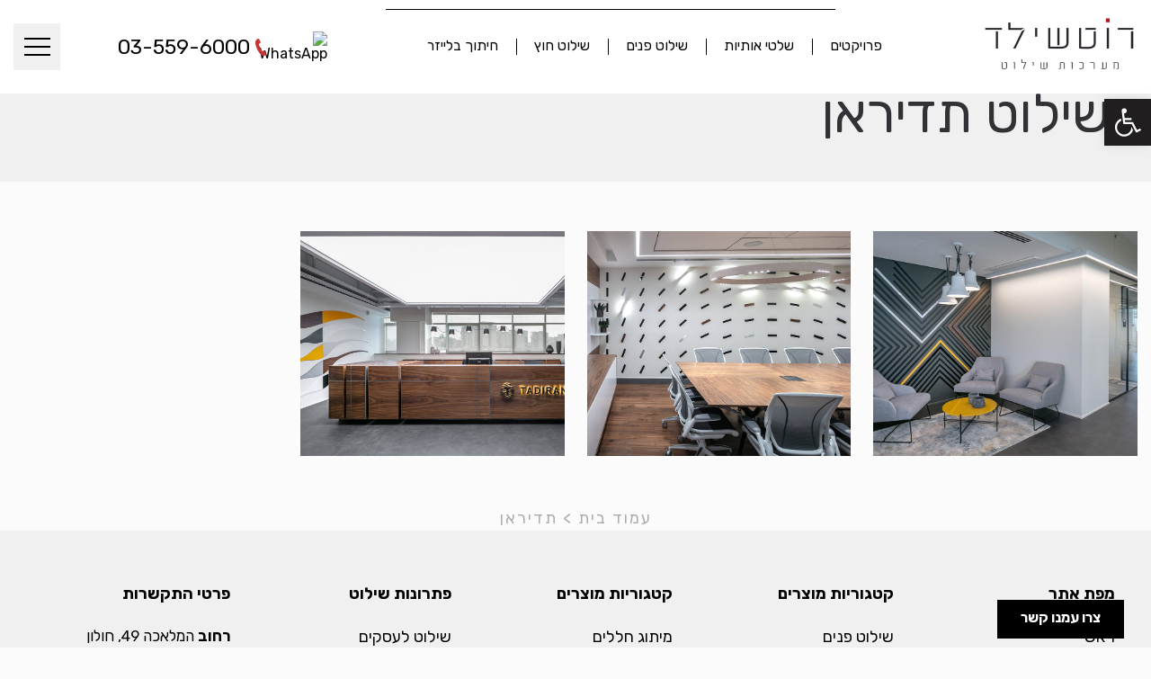

--- FILE ---
content_type: text/html; charset=UTF-8
request_url: https://www.rot-shild.co.il/product/%D7%AA%D7%93%D7%99%D7%A8%D7%90%D7%9F/
body_size: 16008
content:
<!DOCTYPE html>
<html dir="rtl" lang="he-IL">
	<head>
		<meta charset="UTF-8" >
		<meta name="format-detection" content="telephone=no">
		<meta name="viewport" content="width=device-width, initial-scale=1, maximum-scale=1, user-scalable=0">
		<meta name="author" content="">
		<meta name='robots' content='index, follow, max-image-preview:large, max-snippet:-1, max-video-preview:-1' />
	<style>img:is([sizes="auto" i], [sizes^="auto," i]) { contain-intrinsic-size: 3000px 1500px }</style>
	
	<!-- This site is optimized with the Yoast SEO plugin v26.1.1 - https://yoast.com/wordpress/plugins/seo/ -->
	<title>שלטים תדיראן - רוטשילד מערכות שילוט</title>
	<meta name="description" content="שלטים עבור תדיראן, שלטי רוטשילד מעניקה פתרונות שילוט מיוחדים בהתאמה אישית. עיצוב, תכנון, ייצור והדפסת שלטים." />
	<link rel="canonical" href="https://www.rot-shild.co.il/product/תדיראן/" />
	<meta property="og:locale" content="he_IL" />
	<meta property="og:type" content="article" />
	<meta property="og:title" content="שלטים תדיראן - רוטשילד מערכות שילוט" />
	<meta property="og:description" content="שלטים עבור תדיראן, שלטי רוטשילד מעניקה פתרונות שילוט מיוחדים בהתאמה אישית. עיצוב, תכנון, ייצור והדפסת שלטים." />
	<meta property="og:url" content="https://www.rot-shild.co.il/product/תדיראן/" />
	<meta property="og:site_name" content="רוטשילד מערכות שילוט" />
	<meta property="article:publisher" content="https://www.facebook.com/people/---/100063786810077/" />
	<meta property="article:modified_time" content="2023-04-18T10:18:43+00:00" />
	<meta property="og:image" content="https://www.rot-shild.co.il/wp-content/uploads/2022/08/1דלפק-תדיראן.jpg" />
	<meta property="og:image:width" content="1482" />
	<meta property="og:image:height" content="1080" />
	<meta property="og:image:type" content="image/jpeg" />
	<meta name="twitter:card" content="summary_large_image" />
	<script type="application/ld+json" class="yoast-schema-graph">{"@context":"https://schema.org","@graph":[{"@type":["WebPage","CollectionPage"],"@id":"https://www.rot-shild.co.il/product/%d7%aa%d7%93%d7%99%d7%a8%d7%90%d7%9f/","url":"https://www.rot-shild.co.il/product/%d7%aa%d7%93%d7%99%d7%a8%d7%90%d7%9f/","name":"שלטים תדיראן - רוטשילד מערכות שילוט","isPartOf":{"@id":"https://www.rot-shild.co.il/#website"},"primaryImageOfPage":{"@id":"https://www.rot-shild.co.il/product/%d7%aa%d7%93%d7%99%d7%a8%d7%90%d7%9f/#primaryimage"},"image":{"@id":"https://www.rot-shild.co.il/product/%d7%aa%d7%93%d7%99%d7%a8%d7%90%d7%9f/#primaryimage"},"thumbnailUrl":"https://www.rot-shild.co.il/wp-content/uploads/2022/08/1דלפק-תדיראן.jpg","datePublished":"2022-08-11T11:52:26+00:00","dateModified":"2023-04-18T10:18:43+00:00","description":"שלטים עבור תדיראן, שלטי רוטשילד מעניקה פתרונות שילוט מיוחדים בהתאמה אישית. עיצוב, תכנון, ייצור והדפסת שלטים.","breadcrumb":{"@id":"https://www.rot-shild.co.il/product/%d7%aa%d7%93%d7%99%d7%a8%d7%90%d7%9f/#breadcrumb"},"inLanguage":"he-IL"},{"@type":"ImageObject","inLanguage":"he-IL","@id":"https://www.rot-shild.co.il/product/%d7%aa%d7%93%d7%99%d7%a8%d7%90%d7%9f/#primaryimage","url":"https://www.rot-shild.co.il/wp-content/uploads/2022/08/1דלפק-תדיראן.jpg","contentUrl":"https://www.rot-shild.co.il/wp-content/uploads/2022/08/1דלפק-תדיראן.jpg","width":"1482","height":"1080"},{"@type":"BreadcrumbList","@id":"https://www.rot-shild.co.il/product/%d7%aa%d7%93%d7%99%d7%a8%d7%90%d7%9f/#breadcrumb","itemListElement":[{"@type":"ListItem","position":1,"name":"עמוד בית","item":"https://www.rot-shild.co.il/"},{"@type":"ListItem","position":2,"name":"שילוט","item":"https://www.rot-shild.co.il/product_category/%d7%a9%d7%99%d7%9c%d7%95%d7%98/"},{"@type":"ListItem","position":3,"name":"שילוט פנים","item":"https://www.rot-shild.co.il/product_category/%d7%a9%d7%99%d7%9c%d7%95%d7%98-%d7%a4%d7%a0%d7%99%d7%9d/"},{"@type":"ListItem","position":4,"name":"תדיראן"}]},{"@type":"WebSite","@id":"https://www.rot-shild.co.il/#website","url":"https://www.rot-shild.co.il/","name":"רוטשילד מערכות שילוט","description":"רוטשילד שלטים","publisher":{"@id":"https://www.rot-shild.co.il/#organization"},"alternateName":"רוטשילד שלטים","potentialAction":[{"@type":"SearchAction","target":{"@type":"EntryPoint","urlTemplate":"https://www.rot-shild.co.il/?s={search_term_string}"},"query-input":{"@type":"PropertyValueSpecification","valueRequired":true,"valueName":"search_term_string"}}],"inLanguage":"he-IL"},{"@type":"Organization","@id":"https://www.rot-shild.co.il/#organization","name":"רוטשילד שלטים","alternateName":"רוטשילד מערכות שילוט","url":"https://www.rot-shild.co.il/","logo":{"@type":"ImageObject","inLanguage":"he-IL","@id":"https://www.rot-shild.co.il/#/schema/logo/image/","url":"https://www.rot-shild.co.il/wp-content/uploads/2022/06/logo-rot.jpg","contentUrl":"https://www.rot-shild.co.il/wp-content/uploads/2022/06/logo-rot.jpg","width":250,"height":250,"caption":"רוטשילד שלטים"},"image":{"@id":"https://www.rot-shild.co.il/#/schema/logo/image/"},"sameAs":["https://www.facebook.com/people/---/100063786810077/","https://www.instagram.com/rotshildsigns/","https://www.pinterest.com/rothschildsigns/"]}]}</script>
	<!-- / Yoast SEO plugin. -->


<link rel='dns-prefetch' href='//cdn.jsdelivr.net' />
<style id='classic-theme-styles-inline-css' type='text/css'>
/*! This file is auto-generated */
.wp-block-button__link{color:#fff;background-color:#32373c;border-radius:9999px;box-shadow:none;text-decoration:none;padding:calc(.667em + 2px) calc(1.333em + 2px);font-size:1.125em}.wp-block-file__button{background:#32373c;color:#fff;text-decoration:none}
</style>
<style id='global-styles-inline-css' type='text/css'>
:root{--wp--preset--aspect-ratio--square: 1;--wp--preset--aspect-ratio--4-3: 4/3;--wp--preset--aspect-ratio--3-4: 3/4;--wp--preset--aspect-ratio--3-2: 3/2;--wp--preset--aspect-ratio--2-3: 2/3;--wp--preset--aspect-ratio--16-9: 16/9;--wp--preset--aspect-ratio--9-16: 9/16;--wp--preset--color--black: #000000;--wp--preset--color--cyan-bluish-gray: #abb8c3;--wp--preset--color--white: #ffffff;--wp--preset--color--pale-pink: #f78da7;--wp--preset--color--vivid-red: #cf2e2e;--wp--preset--color--luminous-vivid-orange: #ff6900;--wp--preset--color--luminous-vivid-amber: #fcb900;--wp--preset--color--light-green-cyan: #7bdcb5;--wp--preset--color--vivid-green-cyan: #00d084;--wp--preset--color--pale-cyan-blue: #8ed1fc;--wp--preset--color--vivid-cyan-blue: #0693e3;--wp--preset--color--vivid-purple: #9b51e0;--wp--preset--gradient--vivid-cyan-blue-to-vivid-purple: linear-gradient(135deg,rgba(6,147,227,1) 0%,rgb(155,81,224) 100%);--wp--preset--gradient--light-green-cyan-to-vivid-green-cyan: linear-gradient(135deg,rgb(122,220,180) 0%,rgb(0,208,130) 100%);--wp--preset--gradient--luminous-vivid-amber-to-luminous-vivid-orange: linear-gradient(135deg,rgba(252,185,0,1) 0%,rgba(255,105,0,1) 100%);--wp--preset--gradient--luminous-vivid-orange-to-vivid-red: linear-gradient(135deg,rgba(255,105,0,1) 0%,rgb(207,46,46) 100%);--wp--preset--gradient--very-light-gray-to-cyan-bluish-gray: linear-gradient(135deg,rgb(238,238,238) 0%,rgb(169,184,195) 100%);--wp--preset--gradient--cool-to-warm-spectrum: linear-gradient(135deg,rgb(74,234,220) 0%,rgb(151,120,209) 20%,rgb(207,42,186) 40%,rgb(238,44,130) 60%,rgb(251,105,98) 80%,rgb(254,248,76) 100%);--wp--preset--gradient--blush-light-purple: linear-gradient(135deg,rgb(255,206,236) 0%,rgb(152,150,240) 100%);--wp--preset--gradient--blush-bordeaux: linear-gradient(135deg,rgb(254,205,165) 0%,rgb(254,45,45) 50%,rgb(107,0,62) 100%);--wp--preset--gradient--luminous-dusk: linear-gradient(135deg,rgb(255,203,112) 0%,rgb(199,81,192) 50%,rgb(65,88,208) 100%);--wp--preset--gradient--pale-ocean: linear-gradient(135deg,rgb(255,245,203) 0%,rgb(182,227,212) 50%,rgb(51,167,181) 100%);--wp--preset--gradient--electric-grass: linear-gradient(135deg,rgb(202,248,128) 0%,rgb(113,206,126) 100%);--wp--preset--gradient--midnight: linear-gradient(135deg,rgb(2,3,129) 0%,rgb(40,116,252) 100%);--wp--preset--font-size--small: 13px;--wp--preset--font-size--medium: 20px;--wp--preset--font-size--large: 36px;--wp--preset--font-size--x-large: 42px;--wp--preset--spacing--20: 0.44rem;--wp--preset--spacing--30: 0.67rem;--wp--preset--spacing--40: 1rem;--wp--preset--spacing--50: 1.5rem;--wp--preset--spacing--60: 2.25rem;--wp--preset--spacing--70: 3.38rem;--wp--preset--spacing--80: 5.06rem;--wp--preset--shadow--natural: 6px 6px 9px rgba(0, 0, 0, 0.2);--wp--preset--shadow--deep: 12px 12px 50px rgba(0, 0, 0, 0.4);--wp--preset--shadow--sharp: 6px 6px 0px rgba(0, 0, 0, 0.2);--wp--preset--shadow--outlined: 6px 6px 0px -3px rgba(255, 255, 255, 1), 6px 6px rgba(0, 0, 0, 1);--wp--preset--shadow--crisp: 6px 6px 0px rgba(0, 0, 0, 1);}:where(.is-layout-flex){gap: 0.5em;}:where(.is-layout-grid){gap: 0.5em;}body .is-layout-flex{display: flex;}.is-layout-flex{flex-wrap: wrap;align-items: center;}.is-layout-flex > :is(*, div){margin: 0;}body .is-layout-grid{display: grid;}.is-layout-grid > :is(*, div){margin: 0;}:where(.wp-block-columns.is-layout-flex){gap: 2em;}:where(.wp-block-columns.is-layout-grid){gap: 2em;}:where(.wp-block-post-template.is-layout-flex){gap: 1.25em;}:where(.wp-block-post-template.is-layout-grid){gap: 1.25em;}.has-black-color{color: var(--wp--preset--color--black) !important;}.has-cyan-bluish-gray-color{color: var(--wp--preset--color--cyan-bluish-gray) !important;}.has-white-color{color: var(--wp--preset--color--white) !important;}.has-pale-pink-color{color: var(--wp--preset--color--pale-pink) !important;}.has-vivid-red-color{color: var(--wp--preset--color--vivid-red) !important;}.has-luminous-vivid-orange-color{color: var(--wp--preset--color--luminous-vivid-orange) !important;}.has-luminous-vivid-amber-color{color: var(--wp--preset--color--luminous-vivid-amber) !important;}.has-light-green-cyan-color{color: var(--wp--preset--color--light-green-cyan) !important;}.has-vivid-green-cyan-color{color: var(--wp--preset--color--vivid-green-cyan) !important;}.has-pale-cyan-blue-color{color: var(--wp--preset--color--pale-cyan-blue) !important;}.has-vivid-cyan-blue-color{color: var(--wp--preset--color--vivid-cyan-blue) !important;}.has-vivid-purple-color{color: var(--wp--preset--color--vivid-purple) !important;}.has-black-background-color{background-color: var(--wp--preset--color--black) !important;}.has-cyan-bluish-gray-background-color{background-color: var(--wp--preset--color--cyan-bluish-gray) !important;}.has-white-background-color{background-color: var(--wp--preset--color--white) !important;}.has-pale-pink-background-color{background-color: var(--wp--preset--color--pale-pink) !important;}.has-vivid-red-background-color{background-color: var(--wp--preset--color--vivid-red) !important;}.has-luminous-vivid-orange-background-color{background-color: var(--wp--preset--color--luminous-vivid-orange) !important;}.has-luminous-vivid-amber-background-color{background-color: var(--wp--preset--color--luminous-vivid-amber) !important;}.has-light-green-cyan-background-color{background-color: var(--wp--preset--color--light-green-cyan) !important;}.has-vivid-green-cyan-background-color{background-color: var(--wp--preset--color--vivid-green-cyan) !important;}.has-pale-cyan-blue-background-color{background-color: var(--wp--preset--color--pale-cyan-blue) !important;}.has-vivid-cyan-blue-background-color{background-color: var(--wp--preset--color--vivid-cyan-blue) !important;}.has-vivid-purple-background-color{background-color: var(--wp--preset--color--vivid-purple) !important;}.has-black-border-color{border-color: var(--wp--preset--color--black) !important;}.has-cyan-bluish-gray-border-color{border-color: var(--wp--preset--color--cyan-bluish-gray) !important;}.has-white-border-color{border-color: var(--wp--preset--color--white) !important;}.has-pale-pink-border-color{border-color: var(--wp--preset--color--pale-pink) !important;}.has-vivid-red-border-color{border-color: var(--wp--preset--color--vivid-red) !important;}.has-luminous-vivid-orange-border-color{border-color: var(--wp--preset--color--luminous-vivid-orange) !important;}.has-luminous-vivid-amber-border-color{border-color: var(--wp--preset--color--luminous-vivid-amber) !important;}.has-light-green-cyan-border-color{border-color: var(--wp--preset--color--light-green-cyan) !important;}.has-vivid-green-cyan-border-color{border-color: var(--wp--preset--color--vivid-green-cyan) !important;}.has-pale-cyan-blue-border-color{border-color: var(--wp--preset--color--pale-cyan-blue) !important;}.has-vivid-cyan-blue-border-color{border-color: var(--wp--preset--color--vivid-cyan-blue) !important;}.has-vivid-purple-border-color{border-color: var(--wp--preset--color--vivid-purple) !important;}.has-vivid-cyan-blue-to-vivid-purple-gradient-background{background: var(--wp--preset--gradient--vivid-cyan-blue-to-vivid-purple) !important;}.has-light-green-cyan-to-vivid-green-cyan-gradient-background{background: var(--wp--preset--gradient--light-green-cyan-to-vivid-green-cyan) !important;}.has-luminous-vivid-amber-to-luminous-vivid-orange-gradient-background{background: var(--wp--preset--gradient--luminous-vivid-amber-to-luminous-vivid-orange) !important;}.has-luminous-vivid-orange-to-vivid-red-gradient-background{background: var(--wp--preset--gradient--luminous-vivid-orange-to-vivid-red) !important;}.has-very-light-gray-to-cyan-bluish-gray-gradient-background{background: var(--wp--preset--gradient--very-light-gray-to-cyan-bluish-gray) !important;}.has-cool-to-warm-spectrum-gradient-background{background: var(--wp--preset--gradient--cool-to-warm-spectrum) !important;}.has-blush-light-purple-gradient-background{background: var(--wp--preset--gradient--blush-light-purple) !important;}.has-blush-bordeaux-gradient-background{background: var(--wp--preset--gradient--blush-bordeaux) !important;}.has-luminous-dusk-gradient-background{background: var(--wp--preset--gradient--luminous-dusk) !important;}.has-pale-ocean-gradient-background{background: var(--wp--preset--gradient--pale-ocean) !important;}.has-electric-grass-gradient-background{background: var(--wp--preset--gradient--electric-grass) !important;}.has-midnight-gradient-background{background: var(--wp--preset--gradient--midnight) !important;}.has-small-font-size{font-size: var(--wp--preset--font-size--small) !important;}.has-medium-font-size{font-size: var(--wp--preset--font-size--medium) !important;}.has-large-font-size{font-size: var(--wp--preset--font-size--large) !important;}.has-x-large-font-size{font-size: var(--wp--preset--font-size--x-large) !important;}
:where(.wp-block-post-template.is-layout-flex){gap: 1.25em;}:where(.wp-block-post-template.is-layout-grid){gap: 1.25em;}
:where(.wp-block-columns.is-layout-flex){gap: 2em;}:where(.wp-block-columns.is-layout-grid){gap: 2em;}
:root :where(.wp-block-pullquote){font-size: 1.5em;line-height: 1.6;}
</style>
<link rel='stylesheet' id='pojo-a11y-css' href='https://www.rot-shild.co.il/wp-content/plugins/pojo-accessibility/modules/legacy/assets/css/style.min.css?ver=1.0.0'  media='all' />
<link rel='stylesheet' id='swiper-css-css' href='https://cdn.jsdelivr.net/npm/swiper@11/swiper-bundle.min.css'  media='all' />
<link rel='stylesheet' id='site-style-css' href='https://www.rot-shild.co.il/wp-content/themes/r-theme/assets/css/main.min.css?ver=6.8.3'  media='all' />
<link rel='stylesheet' id='back-style-css' href='https://www.rot-shild.co.il/wp-content/themes/r-theme/assets/css/back.css?ver=6.8.3'  media='all' />
<link rel='stylesheet' id='custom-css-css' href='https://www.rot-shild.co.il/wp-content/themes/r-theme/assets/css/edits.css?ver=6.8.3'  media='all' />
<script type="text/javascript" src="https://www.rot-shild.co.il/wp-includes/js/jquery/jquery.min.js?ver=3.7.1" id="jquery-core-js"></script>
<link rel="https://api.w.org/" href="https://www.rot-shild.co.il/wp-json/" /><link rel="alternate" title="JSON" type="application/json" href="https://www.rot-shild.co.il/wp-json/wp/v2/product/6911" /><meta name="generator" content="WordPress 6.8.3" />
<link rel='shortlink' href='https://www.rot-shild.co.il/?p=6911' />
<link rel="alternate" title="oEmbed (JSON)" type="application/json+oembed" href="https://www.rot-shild.co.il/wp-json/oembed/1.0/embed?url=https%3A%2F%2Fwww.rot-shild.co.il%2Fproduct%2F%25d7%25aa%25d7%2593%25d7%2599%25d7%25a8%25d7%2590%25d7%259f%2F" />
<link rel="alternate" title="oEmbed (XML)" type="text/xml+oembed" href="https://www.rot-shild.co.il/wp-json/oembed/1.0/embed?url=https%3A%2F%2Fwww.rot-shild.co.il%2Fproduct%2F%25d7%25aa%25d7%2593%25d7%2599%25d7%25a8%25d7%2590%25d7%259f%2F&#038;format=xml" />
<style type="text/css">
#pojo-a11y-toolbar .pojo-a11y-toolbar-toggle a{ background-color: #201e1f;	color: #ffffff;}
#pojo-a11y-toolbar .pojo-a11y-toolbar-overlay, #pojo-a11y-toolbar .pojo-a11y-toolbar-overlay ul.pojo-a11y-toolbar-items.pojo-a11y-links{ border-color: #201e1f;}
body.pojo-a11y-focusable a:focus{ outline-style: solid !important;	outline-width: 1px !important;	outline-color: #FF0000 !important;}
#pojo-a11y-toolbar{ top: 110px !important;}
#pojo-a11y-toolbar .pojo-a11y-toolbar-overlay{ background-color: #ffffff;}
#pojo-a11y-toolbar .pojo-a11y-toolbar-overlay ul.pojo-a11y-toolbar-items li.pojo-a11y-toolbar-item a, #pojo-a11y-toolbar .pojo-a11y-toolbar-overlay p.pojo-a11y-toolbar-title{ color: #333333;}
#pojo-a11y-toolbar .pojo-a11y-toolbar-overlay ul.pojo-a11y-toolbar-items li.pojo-a11y-toolbar-item a.active{ background-color: #4054b2;	color: #ffffff;}
@media (max-width: 767px) { #pojo-a11y-toolbar { top: 85px !important; } }</style>    <link rel="icon" href="https://www.rot-shild.co.il/wp-content/themes/r-theme/assets/img/favicon.png">
    		<!-- Google Tag Manager -->
		<script>(function(w,d,s,l,i){w[l]=w[l]||[];w[l].push({'gtm.start':
															  new Date().getTime(),event:'gtm.js'});var f=d.getElementsByTagName(s)[0],
				j=d.createElement(s),dl=l!='dataLayer'?'&l='+l:'';j.async=true;j.src=
					'https://www.googletagmanager.com/gtm.js?id='+i+dl;f.parentNode.insertBefore(j,f);
									})(window,document,'script','dataLayer','GTM-5RNDTQN');</script>
		<!-- End Google Tag Manager -->
	</head>
	<body class="rtl wp-singular product-template-default single single-product postid-6911 wp-theme-r-theme">
		<!-- Google Tag Manager (noscript) -->
		<noscript><iframe src="https://www.googletagmanager.com/ns.html?id=GTM-5RNDTQN"
						  height="0" width="0" style="display:none;visibility:hidden"></iframe></noscript>
		<!-- End Google Tag Manager (noscript) -->
		<link rel="preconnect" href="https://fonts.googleapis.com">
		<link rel="preconnect" href="https://fonts.gstatic.com" crossorigin>
		<link href="https://fonts.googleapis.com/css2?family=Rubik:ital,wght@0,300..900;1,300..900&display=swap" rel="stylesheet">

		<div class="wrapper">

			<header class="header">
				<div class="container-fluid">
					<a href="/" class="logo">
						 
						<img src="https://www.rot-shild.co.il/wp-content/uploads/2025/06/logo-rotshild-signs2-new.png" alt="רוטשילד שלטים - פתרונות שילוט חוץ ופנים לעסקים" title="רוטשילד שלטים - פתרונות שילוט חוץ ופנים לעסקים">

					</a>
										<ul id="menu-main-nav" class="menu menu-desktop"><li id="menu-item-6181" class="menu-item menu-item-type-taxonomy menu-item-object-project_category menu-item-6181"><a href="https://www.rot-shild.co.il/project_category/%d7%a4%d7%a8%d7%95%d7%99%d7%a7%d7%98%d7%99%d7%9d/">פרויקטים</a></li>
<li id="menu-item-195" class="menu-item menu-item-type-taxonomy menu-item-object-product_category menu-item-195"><a href="https://www.rot-shild.co.il/product_category/%d7%a9%d7%9c%d7%98%d7%99-%d7%90%d7%95%d7%aa%d7%99%d7%95%d7%aa/">שלטי אותיות</a></li>
<li id="menu-item-194" class="menu-item menu-item-type-taxonomy menu-item-object-product_category current-product-ancestor current-menu-parent current-product-parent menu-item-194"><a href="https://www.rot-shild.co.il/product_category/%d7%a9%d7%99%d7%9c%d7%95%d7%98-%d7%a4%d7%a0%d7%99%d7%9d/">שילוט פנים</a></li>
<li id="menu-item-191" class="menu-item menu-item-type-taxonomy menu-item-object-product_category menu-item-191"><a href="https://www.rot-shild.co.il/product_category/%d7%97%d7%99%d7%aa%d7%95%d7%9a-%d7%91%d7%9c%d7%99%d7%99%d7%96%d7%a8/">חיתוך בלייזר</a></li>
<li id="menu-item-192" class="menu-item menu-item-type-taxonomy menu-item-object-product_category menu-item-192"><a href="https://www.rot-shild.co.il/product_category/%d7%a2%d7%9e%d7%95%d7%93%d7%99-%d7%a9%d7%99%d7%9c%d7%95%d7%98-%d7%95%d7%94%d7%9b%d7%95%d7%95%d7%a0%d7%94/">עמודי שילוט והכוונה</a></li>
<li id="menu-item-7492" class="menu-item menu-item-type-taxonomy menu-item-object-product_category menu-item-7492"><a href="https://www.rot-shild.co.il/product_category/%d7%9c%d7%99%d7%99%d7%98%d7%91%d7%95%d7%a7%d7%a1/">לייטבוקס</a></li>
<li id="menu-item-199" class="menu-item menu-item-type-taxonomy menu-item-object-product_category menu-item-199"><a href="https://www.rot-shild.co.il/product_category/%d7%9e%d7%99%d7%aa%d7%95%d7%92-%d7%97%d7%9c%d7%9c%d7%99%d7%9d/">מיתוג חללים</a></li>
<li id="menu-item-197" class="menu-item menu-item-type-custom menu-item-object-custom menu-item-has-children menu-item-197"><a href="#">שירותים נוספים</a>
<ul class="sub-menu">
	<li id="menu-item-6199" class="menu-item menu-item-type-taxonomy menu-item-object-product_category menu-item-6199"><a href="https://www.rot-shild.co.il/product_category/%d7%a9%d7%99%d7%9c%d7%95%d7%98-%d7%97%d7%95%d7%a5/">שילוט חוץ</a></li>
	<li id="menu-item-198" class="menu-item menu-item-type-taxonomy menu-item-object-product_category menu-item-198"><a href="https://www.rot-shild.co.il/product_category/day-night/">Day &amp; Night</a></li>
	<li id="menu-item-4748" class="menu-item menu-item-type-taxonomy menu-item-object-product_category menu-item-4748"><a href="https://www.rot-shild.co.il/product_category/%d7%a7%d7%95%d7%a4%d7%a1%d7%90%d7%95%d7%aa-%d7%aa%d7%90%d7%95%d7%a8%d7%94/">קופסאות תאורה</a></li>
	<li id="menu-item-200" class="menu-item menu-item-type-taxonomy menu-item-object-product_category menu-item-200"><a href="https://www.rot-shild.co.il/product_category/%d7%a4%d7%a1%d7%9c-%d7%a1%d7%91%d7%99%d7%91%d7%aa%d7%99/">פסל סביבתי</a></li>
	<li id="menu-item-202" class="menu-item menu-item-type-taxonomy menu-item-object-product_category menu-item-202"><a href="https://www.rot-shild.co.il/product_category/%d7%a9%d7%9c%d7%98%d7%99-%d7%a4%d7%a8%d7%99%d7%99%d7%9e%d7%9c%d7%a1/">שלטי פריימלס</a></li>
	<li id="menu-item-203" class="menu-item menu-item-type-taxonomy menu-item-object-product_category menu-item-203"><a href="https://www.rot-shild.co.il/product_category/%d7%a9%d7%a2%d7%a8%d7%99%d7%9d/">שערים</a></li>
</ul>
</li>
</ul>
					<ul id="menu-main-nav-laptop" class="menu menu-laptop"><li id="menu-item-7388" class="menu-item menu-item-type-taxonomy menu-item-object-project_category menu-item-7388"><a href="https://www.rot-shild.co.il/project_category/%d7%a4%d7%a8%d7%95%d7%99%d7%a7%d7%98%d7%99%d7%9d/">פרויקטים</a></li>
<li id="menu-item-7389" class="menu-item menu-item-type-taxonomy menu-item-object-product_category menu-item-7389"><a href="https://www.rot-shild.co.il/product_category/%d7%a9%d7%9c%d7%98%d7%99-%d7%90%d7%95%d7%aa%d7%99%d7%95%d7%aa/">שלטי אותיות</a></li>
<li id="menu-item-7390" class="menu-item menu-item-type-taxonomy menu-item-object-product_category current-product-ancestor current-menu-parent current-product-parent menu-item-7390"><a href="https://www.rot-shild.co.il/product_category/%d7%a9%d7%99%d7%9c%d7%95%d7%98-%d7%a4%d7%a0%d7%99%d7%9d/">שילוט פנים</a></li>
<li id="menu-item-7391" class="menu-item menu-item-type-taxonomy menu-item-object-product_category menu-item-7391"><a href="https://www.rot-shild.co.il/product_category/%d7%a9%d7%99%d7%9c%d7%95%d7%98-%d7%97%d7%95%d7%a5/">שילוט חוץ</a></li>
<li id="menu-item-7392" class="menu-item menu-item-type-taxonomy menu-item-object-product_category menu-item-7392"><a href="https://www.rot-shild.co.il/product_category/%d7%97%d7%99%d7%aa%d7%95%d7%9a-%d7%91%d7%9c%d7%99%d7%99%d7%96%d7%a8/">חיתוך בלייזר</a></li>
</ul>										<div class="phone phone_mob">
						<a href="tel:03-559-6000" class="tel">
<!-- 							<img src="https://rotshild.evhost.co.il/wp-content/themes/r-theme/assets/img/icons/phone.png" title="phone"> -->
							<svg viewBox="0 0 24 24" fill="none" xmlns="http://www.w3.org/2000/svg"><g id="SVGRepo_bgCarrier" stroke-width="0"></g><g id="SVGRepo_tracerCarrier" stroke-linecap="round" stroke-linejoin="round"></g><g id="SVGRepo_iconCarrier"> <path d="M16.5562 12.9062L16.1007 13.359C16.1007 13.359 15.0181 14.4355 12.0631 11.4972C9.10812 8.55901 10.1907 7.48257 10.1907 7.48257L10.4775 7.19738C11.1841 6.49484 11.2507 5.36691 10.6342 4.54348L9.37326 2.85908C8.61028 1.83992 7.13596 1.70529 6.26145 2.57483L4.69185 4.13552C4.25823 4.56668 3.96765 5.12559 4.00289 5.74561C4.09304 7.33182 4.81071 10.7447 8.81536 14.7266C13.0621 18.9492 17.0468 19.117 18.6763 18.9651C19.1917 18.9171 19.6399 18.6546 20.0011 18.2954L21.4217 16.883C22.3806 15.9295 22.1102 14.2949 20.8833 13.628L18.9728 12.5894C18.1672 12.1515 17.1858 12.2801 16.5562 12.9062Z" fill="#000"></path> </g></svg>
						</a>
					</div>
					<div class="whatsapp phone_mob whatsapp_mob">
						<a href="https://wa.me/972509118282" target="_blank" class="whatsapp-link">
							<img src="https://rotshild.evhost.co.il/wp-content/uploads/2025/07/whatsapp-svgrepo-com-black-small-1.svg" title="WhatsApp" alt="WhatsApp">
						</a>
					</div>
					<div class="whatsapp phone_desk whatsapp_desk">
						<a href="https://wa.me/972509118282" target="_blank" class="whatsapp-link">
							<img src="https://rotshild.evhost.co.il/wp-content/uploads/2025/07/whatsapp-svgrepo-com-black-small-1.svg" title="WhatsApp" alt="WhatsApp">
						</a>
					</div>
					<div class="phone phone_desk">
						<a href="tel:03-559-6000" class="tel">
							03-559-6000						</a>
					</div>
					
					<button class="js--open-menu open-menu">
						<span></span>
						<span></span>
						<span></span>
					</button>
					<div class="header--menu">
												<ul id="menu-resp-nav" class="burger-menu"><li id="menu-item-185" class="menu-item menu-item-type-post_type menu-item-object-page menu-item-home menu-item-185"><a href="https://www.rot-shild.co.il/">ראשי</a></li>
<li id="menu-item-4343" class="menu-item menu-item-type-taxonomy menu-item-object-project_category menu-item-4343"><a href="https://www.rot-shild.co.il/project_category/%d7%a4%d7%a8%d7%95%d7%99%d7%a7%d7%98%d7%99%d7%9d/">פרויקטים</a></li>
<li id="menu-item-7308" class="menu-item menu-item-type-custom menu-item-object-custom menu-item-has-children menu-item-7308"><a href="#">שלטים</a>
<ul class="sub-menu">
	<li id="menu-item-7297" class="menu-item menu-item-type-taxonomy menu-item-object-product_category current-product-ancestor current-menu-parent current-product-parent menu-item-7297"><a href="https://www.rot-shild.co.il/product_category/%d7%a9%d7%99%d7%9c%d7%95%d7%98-%d7%a4%d7%a0%d7%99%d7%9d/">שילוט פנים</a></li>
	<li id="menu-item-7299" class="menu-item menu-item-type-taxonomy menu-item-object-product_category menu-item-7299"><a href="https://www.rot-shild.co.il/product_category/%d7%a7%d7%95%d7%a4%d7%a1%d7%90%d7%95%d7%aa-%d7%aa%d7%90%d7%95%d7%a8%d7%94/">קופסאות תאורה</a></li>
	<li id="menu-item-7298" class="menu-item menu-item-type-taxonomy menu-item-object-product_category menu-item-7298"><a href="https://www.rot-shild.co.il/product_category/%d7%a9%d7%9c%d7%98%d7%99-%d7%90%d7%95%d7%aa%d7%99%d7%95%d7%aa/">שלטי אותיות</a></li>
	<li id="menu-item-7300" class="menu-item menu-item-type-taxonomy menu-item-object-product_category menu-item-7300"><a href="https://www.rot-shild.co.il/product_category/%d7%97%d7%99%d7%aa%d7%95%d7%9a-%d7%91%d7%9c%d7%99%d7%99%d7%96%d7%a8/">חיתוך בלייזר</a></li>
	<li id="menu-item-7494" class="menu-item menu-item-type-taxonomy menu-item-object-product_category menu-item-7494"><a href="https://www.rot-shild.co.il/product_category/%d7%9c%d7%99%d7%99%d7%98%d7%91%d7%95%d7%a7%d7%a1/">לייטבוקס</a></li>
	<li id="menu-item-7301" class="menu-item menu-item-type-taxonomy menu-item-object-product_category menu-item-7301"><a href="https://www.rot-shild.co.il/product_category/%d7%a2%d7%9e%d7%95%d7%93%d7%99-%d7%a9%d7%99%d7%9c%d7%95%d7%98-%d7%95%d7%94%d7%9b%d7%95%d7%95%d7%a0%d7%94/">עמודי שילוט והכוונה</a></li>
	<li id="menu-item-7302" class="menu-item menu-item-type-taxonomy menu-item-object-product_category menu-item-7302"><a href="https://www.rot-shild.co.il/product_category/day-night/">Day &amp; Night</a></li>
	<li id="menu-item-7303" class="menu-item menu-item-type-taxonomy menu-item-object-product_category menu-item-7303"><a href="https://www.rot-shild.co.il/product_category/%d7%9e%d7%99%d7%aa%d7%95%d7%92-%d7%97%d7%9c%d7%9c%d7%99%d7%9d/">מיתוג חללים</a></li>
	<li id="menu-item-7304" class="menu-item menu-item-type-taxonomy menu-item-object-product_category menu-item-7304"><a href="https://www.rot-shild.co.il/product_category/%d7%a9%d7%9c%d7%98%d7%99-%d7%a4%d7%a8%d7%99%d7%99%d7%9e%d7%9c%d7%a1/">שלטי פריימלס</a></li>
	<li id="menu-item-7305" class="menu-item menu-item-type-taxonomy menu-item-object-product_category menu-item-7305"><a href="https://www.rot-shild.co.il/product_category/%d7%a4%d7%a1%d7%9c-%d7%a1%d7%91%d7%99%d7%91%d7%aa%d7%99/">פסל סביבתי</a></li>
	<li id="menu-item-7307" class="menu-item menu-item-type-taxonomy menu-item-object-product_category menu-item-7307"><a href="https://www.rot-shild.co.il/product_category/%d7%a9%d7%a2%d7%a8%d7%99%d7%9d/">שערים</a></li>
	<li id="menu-item-7296" class="menu-item menu-item-type-taxonomy menu-item-object-product_category menu-item-7296"><a href="https://www.rot-shild.co.il/product_category/%d7%a9%d7%99%d7%9c%d7%95%d7%98-%d7%97%d7%95%d7%a5/">שילוט חוץ</a></li>
</ul>
</li>
<li id="menu-item-6049" class="menu-item menu-item-type-custom menu-item-object-custom menu-item-has-children menu-item-6049"><a href="#">פתרונות שילוט</a>
<ul class="sub-menu">
	<li id="menu-item-6055" class="menu-item menu-item-type-post_type menu-item-object-page menu-item-6055"><a href="https://www.rot-shild.co.il/%d7%a9%d7%99%d7%9c%d7%95%d7%98-%d7%9c%d7%a2%d7%a1%d7%a7%d7%99%d7%9d/">שילוט לעסקים</a></li>
	<li id="menu-item-6054" class="menu-item menu-item-type-post_type menu-item-object-page menu-item-6054"><a href="https://www.rot-shild.co.il/%d7%a9%d7%99%d7%9c%d7%95%d7%98-%d7%9c%d7%9e%d7%a9%d7%a8%d7%93%d7%99%d7%9d/">שילוט למשרדים</a></li>
	<li id="menu-item-6052" class="menu-item menu-item-type-post_type menu-item-object-page menu-item-6052"><a href="https://www.rot-shild.co.il/%d7%a9%d7%99%d7%9c%d7%95%d7%98-%d7%9c%d7%9e%d7%a1%d7%a2%d7%93%d7%95%d7%aa-%d7%95%d7%91%d7%aa%d7%99-%d7%a7%d7%a4%d7%94/">שילוט למסעדות ובתי קפה</a></li>
	<li id="menu-item-6053" class="menu-item menu-item-type-post_type menu-item-object-page menu-item-6053"><a href="https://www.rot-shild.co.il/%d7%a9%d7%99%d7%9c%d7%95%d7%98-%d7%9c%d7%97%d7%a0%d7%95%d7%99%d7%95%d7%aa/">שילוט לחנויות</a></li>
	<li id="menu-item-6050" class="menu-item menu-item-type-post_type menu-item-object-page menu-item-6050"><a href="https://www.rot-shild.co.il/%d7%a9%d7%99%d7%9c%d7%95%d7%98-%d7%9c%d7%97%d7%a0%d7%99%d7%95%d7%a0%d7%99%d7%9d/">שילוט לחניונים</a></li>
	<li id="menu-item-6051" class="menu-item menu-item-type-post_type menu-item-object-page menu-item-6051"><a href="https://www.rot-shild.co.il/%d7%a9%d7%99%d7%9c%d7%95%d7%98-%d7%9c%d7%91%d7%aa%d7%99-%d7%9e%d7%9c%d7%95%d7%9f/">שילוט לבתי מלון</a></li>
</ul>
</li>
<li id="menu-item-187" class="menu-item menu-item-type-post_type menu-item-object-page menu-item-187"><a href="https://www.rot-shild.co.il/%d7%94%d7%a1%d7%99%d7%a4%d7%95%d7%a8-%d7%a9%d7%9c%d7%a0%d7%95/">הסיפור שלנו</a></li>
<li id="menu-item-186" class="menu-item menu-item-type-post_type menu-item-object-page menu-item-186"><a href="https://www.rot-shild.co.il/magazine/">המגזין של רוטשילד</a></li>
<li id="menu-item-188" class="menu-item menu-item-type-post_type menu-item-object-page menu-item-188"><a href="https://www.rot-shild.co.il/%d7%a6%d7%95%d7%a8-%d7%a7%d7%a9%d7%a8/">צור קשר</a></li>
</ul>												<div class="phone">
							<span>ליצירת קשר</span>
							<a href="tel:03-559-6000" class="tel">
								03-559-6000							</a>
						</div>
					</div>
				</div>
			</header>
						<a href="" data-fancybox data-src="#ContactForm" class="btn--contact-form">
				צרו עמנו קשר
			</a>
			<main>
	<div class="page-head">
		<div class="container">
							<h1 class="page-head__title h1">
					שילוט תדיראן				</h1>
						
		</div>
	</div>


<div class="section">
    <div class="container-fluid">
		<div class="grid-products">
					<a href="https://www.rot-shild.co.il/wp-content/uploads/2022/08/פסים-על-הקיר-תדיראן.jpg" data-fancybox="gallery" class="product__item product__item_height-small grid-item">
				<div class="product__item-image">
					 <img src="https://www.rot-shild.co.il/wp-content/uploads/2022/08/פסים-על-הקיר-תדיראן.jpg" alt="" title="פסים על הקיר תדיראן">
				</div>
				<div class="product__item-content">
					<div class="product__item-name">
					</div>
				</div>
			</a>
					<a href="https://www.rot-shild.co.il/wp-content/uploads/2022/08/אלמנטים-מלבנים-תדיראן.jpg" data-fancybox="gallery" class="product__item product__item_height-small grid-item">
				<div class="product__item-image">
					 <img src="https://www.rot-shild.co.il/wp-content/uploads/2022/08/אלמנטים-מלבנים-תדיראן.jpg" alt="" title="אלמנטים מלבנים תדיראן">
				</div>
				<div class="product__item-content">
					<div class="product__item-name">
					</div>
				</div>
			</a>
					<a href="https://www.rot-shild.co.il/wp-content/uploads/2022/08/דלפק-תדיראן.jpg" data-fancybox="gallery" class="product__item product__item_height-small grid-item">
				<div class="product__item-image">
					 <img src="https://www.rot-shild.co.il/wp-content/uploads/2022/08/דלפק-תדיראן.jpg" alt="" title="דלפק תדיראן">
				</div>
				<div class="product__item-content">
					<div class="product__item-name">
					</div>
				</div>
			</a>
				</div>
	</div>
</div>

</main>
<div class="page-head__breadcrumbs">
	<span><span><a href="https://www.rot-shild.co.il/" >עמוד בית</a> &gt; <span class="breadcrumb_last" aria-current="page">תדיראן</span></span></div>
<footer class="footer">
    <div class="footer-item">
        <div class="container">
			<div class="cols">
									<div class="col">
						<p class="title">מפת אתר</p>
						<div class="content">
							<div class="menu-footer-container"><ul id="menu-footer" class="menu"><li id="menu-item-28" class="menu-item menu-item-type-post_type menu-item-object-page menu-item-home menu-item-28"><a href="https://www.rot-shild.co.il/">ראשי</a></li>
<li id="menu-item-29" class="menu-item menu-item-type-post_type menu-item-object-page menu-item-29"><a href="https://www.rot-shild.co.il/%d7%94%d7%a1%d7%99%d7%a4%d7%95%d7%a8-%d7%a9%d7%9c%d7%a0%d7%95/">הסיפור שלנו</a></li>
<li id="menu-item-3986" class="menu-item menu-item-type-taxonomy menu-item-object-project_category menu-item-3986"><a href="https://www.rot-shild.co.il/project_category/%d7%a4%d7%a8%d7%95%d7%99%d7%a7%d7%98%d7%99%d7%9d/">פרויקטים</a></li>
<li id="menu-item-95" class="menu-item menu-item-type-post_type menu-item-object-page menu-item-95"><a href="https://www.rot-shild.co.il/magazine/">המגזין של רוטשילד</a></li>
<li id="menu-item-3985" class="menu-item menu-item-type-post_type menu-item-object-page menu-item-3985"><a href="https://www.rot-shild.co.il/%d7%9e%d7%a4%d7%aa-%d7%90%d7%aa%d7%a8/">מפת אתר</a></li>
<li id="menu-item-3987" class="menu-item menu-item-type-post_type menu-item-object-page menu-item-3987"><a href="https://www.rot-shild.co.il/%d7%a6%d7%95%d7%a8-%d7%a7%d7%a9%d7%a8/">צור קשר</a></li>
</ul></div>
						</div>
					</div>
									<div class="col">
						<p class="title">קטגוריות מוצרים</p>
						<div class="content">
							<div class="menu-categories-container"><ul id="menu-categories" class="menu"><li id="menu-item-6082" class="menu-item menu-item-type-taxonomy menu-item-object-product_category current-product-ancestor current-menu-parent current-product-parent menu-item-6082"><a href="https://www.rot-shild.co.il/product_category/%d7%a9%d7%99%d7%9c%d7%95%d7%98-%d7%a4%d7%a0%d7%99%d7%9d/">שילוט פנים</a></li>
<li id="menu-item-6083" class="menu-item menu-item-type-taxonomy menu-item-object-product_category menu-item-6083"><a href="https://www.rot-shild.co.il/product_category/%d7%a9%d7%9c%d7%98%d7%99-%d7%90%d7%95%d7%aa%d7%99%d7%95%d7%aa/">שלטי אותיות</a></li>
<li id="menu-item-6084" class="menu-item menu-item-type-taxonomy menu-item-object-product_category menu-item-6084"><a href="https://www.rot-shild.co.il/product_category/%d7%a7%d7%95%d7%a4%d7%a1%d7%90%d7%95%d7%aa-%d7%aa%d7%90%d7%95%d7%a8%d7%94/">קופסאות תאורה</a></li>
<li id="menu-item-6085" class="menu-item menu-item-type-taxonomy menu-item-object-product_category menu-item-6085"><a href="https://www.rot-shild.co.il/product_category/%d7%97%d7%99%d7%aa%d7%95%d7%9a-%d7%91%d7%9c%d7%99%d7%99%d7%96%d7%a8/">חיתוך בלייזר</a></li>
<li id="menu-item-6086" class="menu-item menu-item-type-taxonomy menu-item-object-product_category menu-item-6086"><a href="https://www.rot-shild.co.il/product_category/%d7%a2%d7%9e%d7%95%d7%93%d7%99-%d7%a9%d7%99%d7%9c%d7%95%d7%98-%d7%95%d7%94%d7%9b%d7%95%d7%95%d7%a0%d7%94/">עמודי שילוט והכוונה</a></li>
<li id="menu-item-6087" class="menu-item menu-item-type-taxonomy menu-item-object-product_category menu-item-6087"><a href="https://www.rot-shild.co.il/product_category/day-night/">Day &amp; Night</a></li>
</ul></div>
						</div>
					</div>
									<div class="col">
						<p class="title">קטגוריות מוצרים</p>
						<div class="content">
							<div class="menu-categories-1-container"><ul id="menu-categories-1" class="menu"><li id="menu-item-6096" class="menu-item menu-item-type-taxonomy menu-item-object-product_category menu-item-6096"><a href="https://www.rot-shild.co.il/product_category/%d7%9e%d7%99%d7%aa%d7%95%d7%92-%d7%97%d7%9c%d7%9c%d7%99%d7%9d/">מיתוג חללים</a></li>
<li id="menu-item-6097" class="menu-item menu-item-type-taxonomy menu-item-object-product_category menu-item-6097"><a href="https://www.rot-shild.co.il/product_category/%d7%a9%d7%9c%d7%98%d7%99-%d7%a4%d7%a8%d7%99%d7%99%d7%9e%d7%9c%d7%a1/">שלטי פריימלס</a></li>
<li id="menu-item-6098" class="menu-item menu-item-type-taxonomy menu-item-object-product_category menu-item-6098"><a href="https://www.rot-shild.co.il/product_category/%d7%a4%d7%a1%d7%9c-%d7%a1%d7%91%d7%99%d7%91%d7%aa%d7%99/">פסל סביבתי</a></li>
<li id="menu-item-6101" class="menu-item menu-item-type-taxonomy menu-item-object-product_category menu-item-6101"><a href="https://www.rot-shild.co.il/product_category/%d7%a9%d7%a2%d7%a8%d7%99%d7%9d/">שערים</a></li>
</ul></div>
						</div>
					</div>
									<div class="col">
						<p class="title">פתרונות שילוט</p>
						<div class="content">
							<div class="menu-shilut-container"><ul id="menu-shilut" class="menu"><li id="menu-item-6071" class="menu-item menu-item-type-post_type menu-item-object-page menu-item-6071"><a href="https://www.rot-shild.co.il/%d7%a9%d7%99%d7%9c%d7%95%d7%98-%d7%9c%d7%a2%d7%a1%d7%a7%d7%99%d7%9d/">שילוט לעסקים</a></li>
<li id="menu-item-6070" class="menu-item menu-item-type-post_type menu-item-object-page menu-item-6070"><a href="https://www.rot-shild.co.il/%d7%a9%d7%99%d7%9c%d7%95%d7%98-%d7%9c%d7%9e%d7%a9%d7%a8%d7%93%d7%99%d7%9d/">שילוט למשרדים</a></li>
<li id="menu-item-6068" class="menu-item menu-item-type-post_type menu-item-object-page menu-item-6068"><a href="https://www.rot-shild.co.il/%d7%a9%d7%99%d7%9c%d7%95%d7%98-%d7%9c%d7%9e%d7%a1%d7%a2%d7%93%d7%95%d7%aa-%d7%95%d7%91%d7%aa%d7%99-%d7%a7%d7%a4%d7%94/">שילוט למסעדות ובתי קפה</a></li>
<li id="menu-item-6069" class="menu-item menu-item-type-post_type menu-item-object-page menu-item-6069"><a href="https://www.rot-shild.co.il/%d7%a9%d7%99%d7%9c%d7%95%d7%98-%d7%9c%d7%97%d7%a0%d7%95%d7%99%d7%95%d7%aa/">שילוט לחנויות</a></li>
<li id="menu-item-6066" class="menu-item menu-item-type-post_type menu-item-object-page menu-item-6066"><a href="https://www.rot-shild.co.il/%d7%a9%d7%99%d7%9c%d7%95%d7%98-%d7%9c%d7%97%d7%a0%d7%99%d7%95%d7%a0%d7%99%d7%9d/">שילוט לחניונים</a></li>
<li id="menu-item-6067" class="menu-item menu-item-type-post_type menu-item-object-page menu-item-6067"><a href="https://www.rot-shild.co.il/%d7%a9%d7%99%d7%9c%d7%95%d7%98-%d7%9c%d7%91%d7%aa%d7%99-%d7%9e%d7%9c%d7%95%d7%9f/">שילוט לבתי מלון</a></li>
</ul></div>
						</div>
					</div>
								
				 <div class="col">
					<p class="title">פרטי התקשרות</p>

                    <div class="footer-contact">
                        <ul>
                            <li>
                                <span>רחוב </span>
                                המלאכה 49, חולון                            </li>
                            <li>
                                <span>טלפון </span>
                                <a href="tel:03-559-6000">
                                    03-559-6000                                </a>
                            </li>
                            <li>
                                <span>פקס </span>
                                <a href="fax:03-5591040">
                                    03-5591040                                </a>
                            </li>
                            <li>
                                <span>אימייל</span>
                                <a href="mailto:sign@rotshild.co.il">
                                    sign@rotshild.co.il                                </a>
                            </li>
                        </ul>
                    </div>
                    <div class="social">
                                                    <a href="https://www.facebook.com/people/%D7%A8%D7%95%D7%98%D7%A9%D7%99%D7%9C%D7%93-%D7%9E%D7%A2%D7%A8%D7%9B%D7%95%D7%AA-%D7%A9%D7%99%D7%9C%D7%95%D7%98-%D7%91%D7%A2%D7%9E/100063786810077/" target="_blank">
								 
								<img src="https://www.rot-shild.co.il/wp-content/uploads/2021/11/faceb.png" alt="רוטשילד מערכות שילוט בפייסבוק" title="רוטשילד מערכות שילוט בפייסבוק">
                            </a>
                                                    <a href="https://www.instagram.com/rotshildsigns/" target="_blank">
								 
								<img src="https://www.rot-shild.co.il/wp-content/uploads/2021/11/inst.png" alt="רוטשילד מערכות שילוט אינסטגרם" title="רוטשילד מערכות שילוט אינסטגרם">
                            </a>
                                                    <a href="https://www.pinterest.com/rothschildsigns/" target="_blank">
								 
								<img src="https://www.rot-shild.co.il/wp-content/uploads/2021/11/pint.png" alt="רוטשילד מערכות שילוט פינטרסט" title="רוטשילד מערכות שילוט פינטרסט">
                            </a>
                                            </div>
                </div>
		
			</div>
			
        </div>
    </div>
    <div class="footer-down">
        <div class="container-fluid">
            <span>כל הזכויות שמורות לרוטשילד מערכות שילוט 2025</span>
            <span><a href="https://www.extra.co.il/">שיווק דיגיטלי ובניית אתרים - אקסטרה דיגיטל</a></span>
        </div>
    </div>
</footer>

</div>

    
<div class="modal" id="ContactForm">
    <div class="modal-title">
        למידע ופרטים נוספים
    </div>
    
<div class="wpcf7 no-js" id="wpcf7-f116-o1" lang="en-US" dir="ltr" data-wpcf7-id="116">
<div class="screen-reader-response"><p role="status" aria-live="polite" aria-atomic="true"></p> <ul></ul></div>
<form action="/product/%D7%AA%D7%93%D7%99%D7%A8%D7%90%D7%9F/#wpcf7-f116-o1" method="post" class="wpcf7-form init" aria-label="Contact form" novalidate="novalidate" data-status="init">
<fieldset class="hidden-fields-container"><input type="hidden" name="_wpcf7" value="116" /><input type="hidden" name="_wpcf7_version" value="6.1.2" /><input type="hidden" name="_wpcf7_locale" value="en_US" /><input type="hidden" name="_wpcf7_unit_tag" value="wpcf7-f116-o1" /><input type="hidden" name="_wpcf7_container_post" value="0" /><input type="hidden" name="_wpcf7_posted_data_hash" value="" /><input type="hidden" name="_wpcf7_recaptcha_response" value="" />
</fieldset>
<div class="form">
        <span class="form-field">
            <span class="wpcf7-form-control-wrap" data-name="text-143"><input size="40" maxlength="400" class="wpcf7-form-control wpcf7-text wpcf7-validates-as-required" aria-required="true" aria-invalid="false" placeholder="שם" value="" type="text" name="text-143" /></span>
        </span>
        <span class="form-field">
            <span class="wpcf7-form-control-wrap" data-name="tel-591"><input size="40" maxlength="400" class="wpcf7-form-control wpcf7-tel wpcf7-validates-as-required wpcf7-text wpcf7-validates-as-tel" aria-required="true" aria-invalid="false" placeholder="טלפון" value="" type="tel" name="tel-591" /></span>
        </span>
        <span class="form-field">
            <span class="wpcf7-form-control-wrap" data-name="email-889"><input size="40" maxlength="400" class="wpcf7-form-control wpcf7-email wpcf7-validates-as-required wpcf7-text wpcf7-validates-as-email" aria-required="true" aria-invalid="false" placeholder="מייל" value="" type="email" name="email-889" /></span>
        </span>
<input class="wpcf7-form-control wpcf7-hidden" value="/thank-you" type="hidden" name="thankyou-page" />
        <button type="submit" class="link-arrow">
            <span>דברו איתנו</span>
        </button>
    </div><div class="wpcf7-response-output" aria-hidden="true"></div>
</form>
</div>
</div>

    

<svg aria-hidden="true" style="position: absolute; width: 0; height: 0; overflow: hidden;" version="1.1" xmlns="http://www.w3.org/2000/svg" xmlns:xlink="http://www.w3.org/1999/xlink">
    <defs>
        <symbol id="icon-instagram" viewBox="0 0 32 32">
            <path d="M18.813 16c0 1.553-1.259 2.813-2.813 2.813s-2.813-1.259-2.813-2.813 1.259-2.813 2.813-2.813 2.813 1.259 2.813 2.813z"></path>
            <path d="M20.75 7.5h-9.5c-2.068 0-3.75 1.682-3.75 3.75v9.5c0 2.068 1.682 3.75 3.75 3.75h9.5c2.068 0 3.75-1.682 3.75-3.75v-9.5c0-2.068-1.682-3.75-3.75-3.75zM16 20.688c-2.585 0-4.688-2.103-4.688-4.688s2.103-4.688 4.688-4.688 4.688 2.103 4.688 4.688-2.103 4.688-4.688 4.688zM21.375 11.563c-0.518 0-0.938-0.42-0.938-0.938s0.42-0.938 0.938-0.938 0.938 0.42 0.938 0.938-0.42 0.938-0.938 0.938z"></path>
            <path d="M23.563 0h-15.125c-4.652 0-8.438 3.785-8.438 8.438v15.125c0 4.652 3.785 8.438 8.438 8.438h15.125c4.652 0 8.438-3.785 8.438-8.438v-15.125c0-4.652-3.785-8.438-8.438-8.438zM26.375 20.75c0 3.102-2.523 5.625-5.625 5.625h-9.5c-3.102 0-5.625-2.523-5.625-5.625v-9.5c0-3.102 2.523-5.625 5.625-5.625h9.5c3.102 0 5.625 2.523 5.625 5.625z"></path>
        </symbol>
        <symbol id="icon-facebook" viewBox="0 0 32 32">
            <path d="M30.232 0.001h-28.466c-0.975 0-1.766 0.79-1.766 1.766v28.466c0 0.976 0.791 1.767 1.766 1.767h15.325v-12.392h-4.17v-4.83h4.17v-3.562c0-4.132 2.523-6.384 6.211-6.384 1.768 0 3.284 0.132 3.726 0.19v4.319l-2.558 0.001c-2.005 0-2.392 0.953-2.392 2.351v3.083h4.783l-0.625 4.83h-4.158v12.393h8.154c0.976 0 1.768-0.792 1.768-1.766v-28.467c-0.001-0.975-0.791-1.765-1.767-1.765z"></path>
        </symbol>
        <symbol id="icon-search" viewBox="0 0 32 32">
            <path d="M32 30.25l-6.603-6.603c2.105-2.487 3.384-5.732 3.384-9.275 0-7.954-6.448-14.401-14.401-14.401s-14.401 6.448-14.401 14.401c0 7.954 6.448 14.401 14.401 14.401 3.539 0 6.781-1.277 9.288-3.395l-0.021 0.018 6.603 6.603zM5.962 22.813c-2.156-2.156-3.49-5.134-3.49-8.424 0-6.579 5.334-11.913 11.913-11.913s11.913 5.334 11.913 11.913c0 6.578-5.331 11.91-11.908 11.913h-0c-0.010 0-0.023 0-0.035 0-3.28 0-6.248-1.334-8.392-3.489l-0.001-0.001z"></path>
        </symbol>
        <symbol id="icon-share" viewBox="0 0 26 32">
            <path d="M8.69 12.029c2.055-1.44 4.461-3.167 6.91-4.827 0.615-0.417 0.426-0.844 0.326-1.371-0.056-0.279-0.089-0.6-0.089-0.929 0-2.707 2.194-4.901 4.901-4.901 1.81 0 3.391 0.981 4.239 2.44l0.013 0.023c0.407 0.702 0.647 1.545 0.647 2.443 0 1.342-0.535 2.559-1.404 3.449l0.001-0.001c-0.868 0.909-2.089 1.474-3.442 1.474-0.932 0-1.801-0.268-2.535-0.731l0.020 0.012c-0.23-0.189-0.528-0.303-0.852-0.303-0.364 0-0.695 0.144-0.938 0.379l0-0c-2.059 1.492-4.147 2.945-6.245 4.383-0.528 0.362-0.797 0.702-0.584 1.391 0.106 0.28 0.168 0.603 0.168 0.941 0 0.221-0.026 0.435-0.076 0.64l0.004-0.019c-0.384 1.128 0.080 1.685 0.984 2.273 1.972 1.282 3.882 2.662 5.784 4.047 0.23 0.225 0.546 0.363 0.893 0.363 0.304 0 0.583-0.106 0.802-0.283l-0.002 0.002c0.729-0.473 1.62-0.755 2.577-0.755 1.45 0 2.749 0.646 3.624 1.666l0.005 0.006c0.759 0.861 1.222 1.998 1.222 3.243 0 2.715-2.201 4.916-4.916 4.916-0.689 0-1.345-0.142-1.94-0.398l0.032 0.012c-1.765-0.75-2.98-2.468-2.98-4.471 0-0.401 0.049-0.791 0.141-1.163l-0.007 0.033c0.041-0.109 0.065-0.236 0.065-0.368 0-0.409-0.231-0.765-0.569-0.944l-0.006-0.003c-2.159-1.482-4.319-2.969-6.43-4.511-0.211-0.195-0.494-0.314-0.805-0.314-0.3 0-0.575 0.111-0.784 0.295l0.001-0.001c-0.727 0.466-1.613 0.743-2.565 0.743-1.131 0-2.171-0.391-2.991-1.046l0.010 0.007c-1.163-0.913-1.903-2.319-1.903-3.899 0-0.465 0.064-0.915 0.184-1.342l-0.008 0.035c0.501-1.966 2.215-3.411 4.28-3.501l0.010-0c1.569 0.158 3.004 0.462 4.378 0.902l-0.149-0.041z"></path>
        </symbol>
        <symbol id="icon-wishlist" viewBox="0 0 34 32">
            <path d="M23.685 0c-0.009-0-0.019-0-0.030-0-2.489 0-4.775 0.871-6.57 2.324l0.020-0.015c-1.785-1.437-4.079-2.306-6.576-2.306-5.816 0-10.53 4.714-10.53 10.53 0 2.906 1.177 5.537 3.081 7.443l14.025 14.025 14.025-14.025c1.907-1.906 3.086-4.539 3.086-7.448 0-5.816-4.714-10.53-10.53-10.53-0 0-0.001 0-0.001 0h0zM29.4 16.245l-12.296 12.296-12.296-12.296c-1.486-1.466-2.406-3.503-2.406-5.754 0-4.464 3.619-8.083 8.083-8.083 2.251 0 4.287 0.92 5.753 2.405l0.001 0.001 0.865 0.865 0.865-0.865c1.463-1.463 3.484-2.368 5.716-2.368 4.464 0 8.083 3.619 8.083 8.083 0 2.232-0.905 4.253-2.367 5.716v0z"></path>
        </symbol>
        <symbol id="icon-wishlist-active" viewBox="0 0 34 32">
            <path d="M17.067 32l-2.475-2.268c-8.789-8.186-14.592-13.519-14.592-20.132-0.002-0.072-0.003-0.158-0.003-0.243 0-5.168 4.189-9.357 9.357-9.357 0.012 0 0.023 0 0.035 0h-0.002c3.088 0.022 5.842 1.436 7.666 3.646l0.014 0.017c1.838-2.227 4.592-3.641 7.676-3.663l0.004-0c0.010-0 0.021-0 0.033-0 5.168 0 9.357 4.189 9.357 9.357 0 0.086-0.001 0.171-0.003 0.256l0-0.013c0 6.626-5.803 11.947-14.592 20.141z"></path>
        </symbol>
        <symbol id="icon-prev" viewBox="0 0 27 20">
            <path d="M9.1696 8.00036H26.6665V11.9996H9.1696V20L-0.000162125 10L9.1696 0V8.00036Z"/>
        </symbol>
        <symbol id="icon-next" viewBox="0 0 27 20">
            <path d="M17.4969 8.00036H0V11.9996H17.4969V20L26.6667 10L17.4969 0V8.00036Z"/>
        </symbol>

        <symbol id="icon-geo" viewBox="0 0 23 32">
            <path d="M11.4997 2.12626C6.31169 2.12626 2.09085 6.41893 2.09085 11.6955C2.09085 15.8205 8.27769 24.551 11.4997 28.6544C14.7217 24.5501 20.9091 15.8177 20.9091 11.6955C20.9091 6.41893 16.688 2.12626 11.4997 2.12626ZM11.4997 32L10.6965 31.0186C10.2595 30.4852 0 17.8821 0 11.6955C0 5.24643 5.15874 -3.05176e-05 11.4997 -3.05176e-05C17.841 -3.05176e-05 23 5.24643 23 11.6955C23 17.8821 12.7399 30.4852 12.3029 31.0186L11.4997 32Z"/>
            <path d="M11.4997 9.02605C10.1358 9.02605 9.02624 10.1357 9.02624 11.5001C9.02624 12.8643 10.1358 13.974 11.4997 13.974C12.864 13.974 13.9738 12.8643 13.9738 11.5001C13.9738 10.1357 12.864 9.02605 11.4997 9.02605ZM11.4997 16C9.01872 16 7 13.9815 7 11.5001C7 9.01881 9.01872 7 11.4997 7C13.981 7 16 9.01881 16 11.5001C16 13.9815 13.981 16 11.4997 16Z"/>
        </symbol>

        <symbol id="icon-phone" viewBox="0 0 29 23">
            <path fill-rule="evenodd" clip-rule="evenodd" d="M12 23H29V0H12V23ZM13.9374 21.0994H27.0628V1.90065H13.9374V21.0994Z"/>
            <path fill-rule="evenodd" clip-rule="evenodd" d="M4.27889 21L3.6012 20.3489C1.27899 18.1189 0 15.154 0 11.9997C0 8.84573 1.27899 5.88079 3.6012 3.65084L4.27889 3L5.63428 4.30168L4.95659 4.95252C2.99608 6.83483 1.9167 9.33747 1.9167 11.9997C1.9167 14.662 2.99608 17.1649 4.95659 19.0475L5.63428 19.6983L4.27889 21Z"/>
            <path fill-rule="evenodd" clip-rule="evenodd" d="M7.6444 17.7674L6.96671 17.1163C5.54342 15.7494 4.75977 13.9323 4.75977 11.9995C4.75977 10.0669 5.54342 8.25012 6.96671 6.88349L7.64467 6.23291L8.99978 7.53485L8.32209 8.18543C7.26078 9.20416 6.67647 10.5587 6.67647 11.9995C6.67647 13.4408 7.26078 14.7956 8.32209 15.8149L8.99978 16.4657L7.6444 17.7674Z"/>
        </symbol>

        <symbol id="icon-envelope" viewBox="0 0 29 20">
            <path d="M0 20H29V0H0V20ZM3 3H26L14.5003 14L3 3ZM21 10.3348L27 4V17L21 10.3348ZM2 4L8 10.3365L2 17V4ZM19.4274 11L26 18H3L9.57644 11L14.5022 15.9856L19.4274 11Z"/>
        </symbol>

        <symbol id="icon-mail" viewBox="0 0 27 27">
            <path d="M12.5333 19.2308C9.77544 19.2308 7.53167 16.9878 7.53167 14.2313C7.53167 11.4748 9.77544 9.23214 12.5333 9.23214C15.2912 9.23214 17.535 11.4748 17.535 14.2313C17.535 16.9878 15.2912 19.2308 12.5333 19.2308ZM26.638 10.4115C25.8145 6.90389 23.6738 3.92702 20.61 2.02924C17.5466 0.130907 13.9268 -0.461373 10.4175 0.361745C6.90815 1.18459 3.92953 3.32425 2.03052 6.38644C0.130965 9.44862 -0.46161 13.0669 0.361918 16.5745C1.18572 20.0818 3.32673 23.0589 6.39072 24.9567C8.59527 26.323 11.0581 27 13.5124 27C16.3656 27 19.2066 26.0847 21.6162 24.2733L20.4534 22.7287C16.614 25.6158 11.4938 25.8453 7.40956 23.3141C4.78455 21.6877 2.95019 19.1377 2.2449 16.1327C1.53906 13.1279 2.04682 10.0282 3.67426 7.40477C5.30115 4.78134 7.85296 2.94817 10.8589 2.24324C13.8652 1.53857 16.9665 2.04553 19.5915 3.67216C22.2159 5.29797 24.05 7.84822 24.7553 10.853C25.42 13.6849 25.0075 16.601 23.5959 19.1231L19.4688 19.1228V7.83828H17.535V9.43675C16.272 8.12103 14.4973 7.29929 12.5333 7.29929C8.70908 7.29929 5.59786 10.409 5.59786 14.2313C5.59786 18.0537 8.70908 21.1636 12.5333 21.1636C14.4973 21.1636 16.272 20.3419 17.535 19.0262V21.0557L24.6862 21.0559L24.97 20.599C26.8692 17.5368 27.4615 13.9188 26.638 10.4115Z"/>
        </symbol>

    </defs>
</svg>
<script type="speculationrules">
{"prefetch":[{"source":"document","where":{"and":[{"href_matches":"\/*"},{"not":{"href_matches":["\/wp-*.php","\/wp-admin\/*","\/wp-content\/uploads\/*","\/wp-content\/*","\/wp-content\/plugins\/*","\/wp-content\/themes\/r-theme\/*","\/*\\?(.+)"]}},{"not":{"selector_matches":"a[rel~=\"nofollow\"]"}},{"not":{"selector_matches":".no-prefetch, .no-prefetch a"}}]},"eagerness":"conservative"}]}
</script>
<script type="text/javascript" src="https://www.rot-shild.co.il/wp-includes/js/dist/hooks.min.js?ver=4d63a3d491d11ffd8ac6" id="wp-hooks-js"></script>
<script type="text/javascript" src="https://www.rot-shild.co.il/wp-includes/js/dist/i18n.min.js?ver=5e580eb46a90c2b997e6" id="wp-i18n-js"></script>
<script type="text/javascript" id="wp-i18n-js-after">
/* <![CDATA[ */
wp.i18n.setLocaleData( { 'text direction\u0004ltr': [ 'rtl' ] } );
/* ]]> */
</script>
<script type="text/javascript" src="https://www.rot-shild.co.il/wp-content/plugins/contact-form-7/includes/swv/js/index.js?ver=6.1.2" id="swv-js"></script>
<script type="text/javascript" id="contact-form-7-js-before">
/* <![CDATA[ */
var wpcf7 = {
    "api": {
        "root": "https:\/\/www.rot-shild.co.il\/wp-json\/",
        "namespace": "contact-form-7\/v1"
    }
};
/* ]]> */
</script>
<script type="text/javascript" src="https://www.rot-shild.co.il/wp-content/plugins/contact-form-7/includes/js/index.js?ver=6.1.2" id="contact-form-7-js"></script>
<script type="text/javascript" id="pojo-a11y-js-extra">
/* <![CDATA[ */
var PojoA11yOptions = {"focusable":"","remove_link_target":"","add_role_links":"","enable_save":"","save_expiration":""};
/* ]]> */
</script>
<script type="text/javascript" src="https://www.rot-shild.co.il/wp-content/plugins/pojo-accessibility/modules/legacy/assets/js/app.min.js?ver=1.0.0" id="pojo-a11y-js"></script>
<script type="text/javascript" src="https://cdn.jsdelivr.net/npm/swiper@11/swiper-bundle.min.js" id="swiper-js-js"></script>
<script type="text/javascript" src="https://www.rot-shild.co.il/wp-content/themes/r-theme/assets/js/main.min.js" id="main-js-js"></script>
<script type="text/javascript" src="https://www.rot-shild.co.il/wp-content/themes/r-theme/assets/js/back.js" id="back-js-js"></script>
<script type="text/javascript" src="https://www.google.com/recaptcha/api.js?render=6LeJrE4qAAAAAIGvE9UXg88lE3ItyCtc4oQgqrCZ&amp;ver=3.0" id="google-recaptcha-js"></script>
<script type="text/javascript" src="https://www.rot-shild.co.il/wp-includes/js/dist/vendor/wp-polyfill.min.js?ver=3.15.0" id="wp-polyfill-js"></script>
<script type="text/javascript" id="wpcf7-recaptcha-js-before">
/* <![CDATA[ */
var wpcf7_recaptcha = {
    "sitekey": "6LeJrE4qAAAAAIGvE9UXg88lE3ItyCtc4oQgqrCZ",
    "actions": {
        "homepage": "homepage",
        "contactform": "contactform"
    }
};
/* ]]> */
</script>
<script type="text/javascript" src="https://www.rot-shild.co.il/wp-content/plugins/contact-form-7/modules/recaptcha/index.js?ver=6.1.2" id="wpcf7-recaptcha-js"></script>
		<a id="pojo-a11y-skip-content" class="pojo-skip-link pojo-skip-content" tabindex="1" accesskey="s" href="#content">דילוג לתוכן</a>
				<nav id="pojo-a11y-toolbar" class="pojo-a11y-toolbar-right pojo-a11y-" role="navigation">
			<div class="pojo-a11y-toolbar-toggle">
				<a class="pojo-a11y-toolbar-link pojo-a11y-toolbar-toggle-link" href="javascript:void(0);" title="כלי נגישות" role="button">
					<span class="pojo-sr-only sr-only">פתח סרגל נגישות</span>
					<svg xmlns="http://www.w3.org/2000/svg" viewBox="0 0 100 100" fill="currentColor" width="1em">
						<title>כלי נגישות</title>
						<g><path d="M60.4,78.9c-2.2,4.1-5.3,7.4-9.2,9.8c-4,2.4-8.3,3.6-13,3.6c-6.9,0-12.8-2.4-17.7-7.3c-4.9-4.9-7.3-10.8-7.3-17.7c0-5,1.4-9.5,4.1-13.7c2.7-4.2,6.4-7.2,10.9-9.2l-0.9-7.3c-6.3,2.3-11.4,6.2-15.3,11.8C7.9,54.4,6,60.6,6,67.3c0,5.8,1.4,11.2,4.3,16.1s6.8,8.8,11.7,11.7c4.9,2.9,10.3,4.3,16.1,4.3c7,0,13.3-2.1,18.9-6.2c5.7-4.1,9.6-9.5,11.7-16.2l-5.7-11.4C63.5,70.4,62.5,74.8,60.4,78.9z"/><path d="M93.8,71.3l-11.1,5.5L70,51.4c-0.6-1.3-1.7-2-3.2-2H41.3l-0.9-7.2h22.7v-7.2H39.6L37.5,19c2.5,0.3,4.8-0.5,6.7-2.3c1.9-1.8,2.9-4,2.9-6.6c0-2.5-0.9-4.6-2.6-6.3c-1.8-1.8-3.9-2.6-6.3-2.6c-2,0-3.8,0.6-5.4,1.8c-1.6,1.2-2.7,2.7-3.2,4.6c-0.3,1-0.4,1.8-0.3,2.3l5.4,43.5c0.1,0.9,0.5,1.6,1.2,2.3c0.7,0.6,1.5,0.9,2.4,0.9h26.4l13.4,26.7c0.6,1.3,1.7,2,3.2,2c0.6,0,1.1-0.1,1.6-0.4L97,77.7L93.8,71.3z"/></g>					</svg>
				</a>
			</div>
			<div class="pojo-a11y-toolbar-overlay">
				<div class="pojo-a11y-toolbar-inner">
					<p class="pojo-a11y-toolbar-title">כלי נגישות</p>

					<ul class="pojo-a11y-toolbar-items pojo-a11y-tools">
																			<li class="pojo-a11y-toolbar-item">
								<a href="#" class="pojo-a11y-toolbar-link pojo-a11y-btn-resize-font pojo-a11y-btn-resize-plus" data-action="resize-plus" data-action-group="resize" tabindex="-1" role="button">
									<span class="pojo-a11y-toolbar-icon"><svg version="1.1" xmlns="http://www.w3.org/2000/svg" width="1em" viewBox="0 0 448 448"><title>הגדל טקסט</title><path fill="currentColor" d="M256 200v16c0 4.25-3.75 8-8 8h-56v56c0 4.25-3.75 8-8 8h-16c-4.25 0-8-3.75-8-8v-56h-56c-4.25 0-8-3.75-8-8v-16c0-4.25 3.75-8 8-8h56v-56c0-4.25 3.75-8 8-8h16c4.25 0 8 3.75 8 8v56h56c4.25 0 8 3.75 8 8zM288 208c0-61.75-50.25-112-112-112s-112 50.25-112 112 50.25 112 112 112 112-50.25 112-112zM416 416c0 17.75-14.25 32-32 32-8.5 0-16.75-3.5-22.5-9.5l-85.75-85.5c-29.25 20.25-64.25 31-99.75 31-97.25 0-176-78.75-176-176s78.75-176 176-176 176 78.75 176 176c0 35.5-10.75 70.5-31 99.75l85.75 85.75c5.75 5.75 9.25 14 9.25 22.5z"></path></svg></span><span class="pojo-a11y-toolbar-text">הגדל טקסט</span>								</a>
							</li>

							<li class="pojo-a11y-toolbar-item">
								<a href="#" class="pojo-a11y-toolbar-link pojo-a11y-btn-resize-font pojo-a11y-btn-resize-minus" data-action="resize-minus" data-action-group="resize" tabindex="-1" role="button">
									<span class="pojo-a11y-toolbar-icon"><svg version="1.1" xmlns="http://www.w3.org/2000/svg" width="1em" viewBox="0 0 448 448"><title>הקטן טקסט</title><path fill="currentColor" d="M256 200v16c0 4.25-3.75 8-8 8h-144c-4.25 0-8-3.75-8-8v-16c0-4.25 3.75-8 8-8h144c4.25 0 8 3.75 8 8zM288 208c0-61.75-50.25-112-112-112s-112 50.25-112 112 50.25 112 112 112 112-50.25 112-112zM416 416c0 17.75-14.25 32-32 32-8.5 0-16.75-3.5-22.5-9.5l-85.75-85.5c-29.25 20.25-64.25 31-99.75 31-97.25 0-176-78.75-176-176s78.75-176 176-176 176 78.75 176 176c0 35.5-10.75 70.5-31 99.75l85.75 85.75c5.75 5.75 9.25 14 9.25 22.5z"></path></svg></span><span class="pojo-a11y-toolbar-text">הקטן טקסט</span>								</a>
							</li>
						
													<li class="pojo-a11y-toolbar-item">
								<a href="#" class="pojo-a11y-toolbar-link pojo-a11y-btn-background-group pojo-a11y-btn-grayscale" data-action="grayscale" data-action-group="schema" tabindex="-1" role="button">
									<span class="pojo-a11y-toolbar-icon"><svg version="1.1" xmlns="http://www.w3.org/2000/svg" width="1em" viewBox="0 0 448 448"><title>גווני אפור</title><path fill="currentColor" d="M15.75 384h-15.75v-352h15.75v352zM31.5 383.75h-8v-351.75h8v351.75zM55 383.75h-7.75v-351.75h7.75v351.75zM94.25 383.75h-7.75v-351.75h7.75v351.75zM133.5 383.75h-15.5v-351.75h15.5v351.75zM165 383.75h-7.75v-351.75h7.75v351.75zM180.75 383.75h-7.75v-351.75h7.75v351.75zM196.5 383.75h-7.75v-351.75h7.75v351.75zM235.75 383.75h-15.75v-351.75h15.75v351.75zM275 383.75h-15.75v-351.75h15.75v351.75zM306.5 383.75h-15.75v-351.75h15.75v351.75zM338 383.75h-15.75v-351.75h15.75v351.75zM361.5 383.75h-15.75v-351.75h15.75v351.75zM408.75 383.75h-23.5v-351.75h23.5v351.75zM424.5 383.75h-8v-351.75h8v351.75zM448 384h-15.75v-352h15.75v352z"></path></svg></span><span class="pojo-a11y-toolbar-text">גווני אפור</span>								</a>
							</li>
						
													<li class="pojo-a11y-toolbar-item">
								<a href="#" class="pojo-a11y-toolbar-link pojo-a11y-btn-background-group pojo-a11y-btn-high-contrast" data-action="high-contrast" data-action-group="schema" tabindex="-1" role="button">
									<span class="pojo-a11y-toolbar-icon"><svg version="1.1" xmlns="http://www.w3.org/2000/svg" width="1em" viewBox="0 0 448 448"><title>ניגודיות גבוהה</title><path fill="currentColor" d="M192 360v-272c-75 0-136 61-136 136s61 136 136 136zM384 224c0 106-86 192-192 192s-192-86-192-192 86-192 192-192 192 86 192 192z"></path></svg></span><span class="pojo-a11y-toolbar-text">ניגודיות גבוהה</span>								</a>
							</li>
						
													<li class="pojo-a11y-toolbar-item">
								<a href="#" class="pojo-a11y-toolbar-link pojo-a11y-btn-background-group pojo-a11y-btn-negative-contrast" data-action="negative-contrast" data-action-group="schema" tabindex="-1" role="button">

									<span class="pojo-a11y-toolbar-icon"><svg version="1.1" xmlns="http://www.w3.org/2000/svg" width="1em" viewBox="0 0 448 448"><title>ניגודיות הפוכה</title><path fill="currentColor" d="M416 240c-23.75-36.75-56.25-68.25-95.25-88.25 10 17 15.25 36.5 15.25 56.25 0 61.75-50.25 112-112 112s-112-50.25-112-112c0-19.75 5.25-39.25 15.25-56.25-39 20-71.5 51.5-95.25 88.25 42.75 66 111.75 112 192 112s149.25-46 192-112zM236 144c0-6.5-5.5-12-12-12-41.75 0-76 34.25-76 76 0 6.5 5.5 12 12 12s12-5.5 12-12c0-28.5 23.5-52 52-52 6.5 0 12-5.5 12-12zM448 240c0 6.25-2 12-5 17.25-46 75.75-130.25 126.75-219 126.75s-173-51.25-219-126.75c-3-5.25-5-11-5-17.25s2-12 5-17.25c46-75.5 130.25-126.75 219-126.75s173 51.25 219 126.75c3 5.25 5 11 5 17.25z"></path></svg></span><span class="pojo-a11y-toolbar-text">ניגודיות הפוכה</span>								</a>
							</li>
						
													<li class="pojo-a11y-toolbar-item">
								<a href="#" class="pojo-a11y-toolbar-link pojo-a11y-btn-background-group pojo-a11y-btn-light-background" data-action="light-background" data-action-group="schema" tabindex="-1" role="button">
									<span class="pojo-a11y-toolbar-icon"><svg version="1.1" xmlns="http://www.w3.org/2000/svg" width="1em" viewBox="0 0 448 448"><title>רקע בהיר</title><path fill="currentColor" d="M184 144c0 4.25-3.75 8-8 8s-8-3.75-8-8c0-17.25-26.75-24-40-24-4.25 0-8-3.75-8-8s3.75-8 8-8c23.25 0 56 12.25 56 40zM224 144c0-50-50.75-80-96-80s-96 30-96 80c0 16 6.5 32.75 17 45 4.75 5.5 10.25 10.75 15.25 16.5 17.75 21.25 32.75 46.25 35.25 74.5h57c2.5-28.25 17.5-53.25 35.25-74.5 5-5.75 10.5-11 15.25-16.5 10.5-12.25 17-29 17-45zM256 144c0 25.75-8.5 48-25.75 67s-40 45.75-42 72.5c7.25 4.25 11.75 12.25 11.75 20.5 0 6-2.25 11.75-6.25 16 4 4.25 6.25 10 6.25 16 0 8.25-4.25 15.75-11.25 20.25 2 3.5 3.25 7.75 3.25 11.75 0 16.25-12.75 24-27.25 24-6.5 14.5-21 24-36.75 24s-30.25-9.5-36.75-24c-14.5 0-27.25-7.75-27.25-24 0-4 1.25-8.25 3.25-11.75-7-4.5-11.25-12-11.25-20.25 0-6 2.25-11.75 6.25-16-4-4.25-6.25-10-6.25-16 0-8.25 4.5-16.25 11.75-20.5-2-26.75-24.75-53.5-42-72.5s-25.75-41.25-25.75-67c0-68 64.75-112 128-112s128 44 128 112z"></path></svg></span><span class="pojo-a11y-toolbar-text">רקע בהיר</span>								</a>
							</li>
						
													<li class="pojo-a11y-toolbar-item">
								<a href="#" class="pojo-a11y-toolbar-link pojo-a11y-btn-links-underline" data-action="links-underline" data-action-group="toggle" tabindex="-1" role="button">
									<span class="pojo-a11y-toolbar-icon"><svg version="1.1" xmlns="http://www.w3.org/2000/svg" width="1em" viewBox="0 0 448 448"><title>הדגשת קישורים</title><path fill="currentColor" d="M364 304c0-6.5-2.5-12.5-7-17l-52-52c-4.5-4.5-10.75-7-17-7-7.25 0-13 2.75-18 8 8.25 8.25 18 15.25 18 28 0 13.25-10.75 24-24 24-12.75 0-19.75-9.75-28-18-5.25 5-8.25 10.75-8.25 18.25 0 6.25 2.5 12.5 7 17l51.5 51.75c4.5 4.5 10.75 6.75 17 6.75s12.5-2.25 17-6.5l36.75-36.5c4.5-4.5 7-10.5 7-16.75zM188.25 127.75c0-6.25-2.5-12.5-7-17l-51.5-51.75c-4.5-4.5-10.75-7-17-7s-12.5 2.5-17 6.75l-36.75 36.5c-4.5 4.5-7 10.5-7 16.75 0 6.5 2.5 12.5 7 17l52 52c4.5 4.5 10.75 6.75 17 6.75 7.25 0 13-2.5 18-7.75-8.25-8.25-18-15.25-18-28 0-13.25 10.75-24 24-24 12.75 0 19.75 9.75 28 18 5.25-5 8.25-10.75 8.25-18.25zM412 304c0 19-7.75 37.5-21.25 50.75l-36.75 36.5c-13.5 13.5-31.75 20.75-50.75 20.75-19.25 0-37.5-7.5-51-21.25l-51.5-51.75c-13.5-13.5-20.75-31.75-20.75-50.75 0-19.75 8-38.5 22-52.25l-22-22c-13.75 14-32.25 22-52 22-19 0-37.5-7.5-51-21l-52-52c-13.75-13.75-21-31.75-21-51 0-19 7.75-37.5 21.25-50.75l36.75-36.5c13.5-13.5 31.75-20.75 50.75-20.75 19.25 0 37.5 7.5 51 21.25l51.5 51.75c13.5 13.5 20.75 31.75 20.75 50.75 0 19.75-8 38.5-22 52.25l22 22c13.75-14 32.25-22 52-22 19 0 37.5 7.5 51 21l52 52c13.75 13.75 21 31.75 21 51z"></path></svg></span><span class="pojo-a11y-toolbar-text">הדגשת קישורים</span>								</a>
							</li>
						
													<li class="pojo-a11y-toolbar-item">
								<a href="#" class="pojo-a11y-toolbar-link pojo-a11y-btn-readable-font" data-action="readable-font" data-action-group="toggle" tabindex="-1" role="button">
									<span class="pojo-a11y-toolbar-icon"><svg version="1.1" xmlns="http://www.w3.org/2000/svg" width="1em" viewBox="0 0 448 448"><title>פונט קריא</title><path fill="currentColor" d="M181.25 139.75l-42.5 112.5c24.75 0.25 49.5 1 74.25 1 4.75 0 9.5-0.25 14.25-0.5-13-38-28.25-76.75-46-113zM0 416l0.5-19.75c23.5-7.25 49-2.25 59.5-29.25l59.25-154 70-181h32c1 1.75 2 3.5 2.75 5.25l51.25 120c18.75 44.25 36 89 55 133 11.25 26 20 52.75 32.5 78.25 1.75 4 5.25 11.5 8.75 14.25 8.25 6.5 31.25 8 43 12.5 0.75 4.75 1.5 9.5 1.5 14.25 0 2.25-0.25 4.25-0.25 6.5-31.75 0-63.5-4-95.25-4-32.75 0-65.5 2.75-98.25 3.75 0-6.5 0.25-13 1-19.5l32.75-7c6.75-1.5 20-3.25 20-12.5 0-9-32.25-83.25-36.25-93.5l-112.5-0.5c-6.5 14.5-31.75 80-31.75 89.5 0 19.25 36.75 20 51 22 0.25 4.75 0.25 9.5 0.25 14.5 0 2.25-0.25 4.5-0.5 6.75-29 0-58.25-5-87.25-5-3.5 0-8.5 1.5-12 2-15.75 2.75-31.25 3.5-47 3.5z"></path></svg></span><span class="pojo-a11y-toolbar-text">פונט קריא</span>								</a>
							</li>
																		<li class="pojo-a11y-toolbar-item">
							<a href="#" class="pojo-a11y-toolbar-link pojo-a11y-btn-reset" data-action="reset" tabindex="-1" role="button">
								<span class="pojo-a11y-toolbar-icon"><svg version="1.1" xmlns="http://www.w3.org/2000/svg" width="1em" viewBox="0 0 448 448"><title>איפוס</title><path fill="currentColor" d="M384 224c0 105.75-86.25 192-192 192-57.25 0-111.25-25.25-147.75-69.25-2.5-3.25-2.25-8 0.5-10.75l34.25-34.5c1.75-1.5 4-2.25 6.25-2.25 2.25 0.25 4.5 1.25 5.75 3 24.5 31.75 61.25 49.75 101 49.75 70.5 0 128-57.5 128-128s-57.5-128-128-128c-32.75 0-63.75 12.5-87 34.25l34.25 34.5c4.75 4.5 6 11.5 3.5 17.25-2.5 6-8.25 10-14.75 10h-112c-8.75 0-16-7.25-16-16v-112c0-6.5 4-12.25 10-14.75 5.75-2.5 12.75-1.25 17.25 3.5l32.5 32.25c35.25-33.25 83-53 132.25-53 105.75 0 192 86.25 192 192z"></path></svg></span>
								<span class="pojo-a11y-toolbar-text">איפוס</span>
							</a>
						</li>
					</ul>
									</div>
			</div>
		</nav>
		

--- FILE ---
content_type: text/html; charset=utf-8
request_url: https://www.google.com/recaptcha/api2/anchor?ar=1&k=6LeJrE4qAAAAAIGvE9UXg88lE3ItyCtc4oQgqrCZ&co=aHR0cHM6Ly93d3cucm90LXNoaWxkLmNvLmlsOjQ0Mw..&hl=en&v=TkacYOdEJbdB_JjX802TMer9&size=invisible&anchor-ms=20000&execute-ms=15000&cb=mcliuffdl2ft
body_size: 45623
content:
<!DOCTYPE HTML><html dir="ltr" lang="en"><head><meta http-equiv="Content-Type" content="text/html; charset=UTF-8">
<meta http-equiv="X-UA-Compatible" content="IE=edge">
<title>reCAPTCHA</title>
<style type="text/css">
/* cyrillic-ext */
@font-face {
  font-family: 'Roboto';
  font-style: normal;
  font-weight: 400;
  src: url(//fonts.gstatic.com/s/roboto/v18/KFOmCnqEu92Fr1Mu72xKKTU1Kvnz.woff2) format('woff2');
  unicode-range: U+0460-052F, U+1C80-1C8A, U+20B4, U+2DE0-2DFF, U+A640-A69F, U+FE2E-FE2F;
}
/* cyrillic */
@font-face {
  font-family: 'Roboto';
  font-style: normal;
  font-weight: 400;
  src: url(//fonts.gstatic.com/s/roboto/v18/KFOmCnqEu92Fr1Mu5mxKKTU1Kvnz.woff2) format('woff2');
  unicode-range: U+0301, U+0400-045F, U+0490-0491, U+04B0-04B1, U+2116;
}
/* greek-ext */
@font-face {
  font-family: 'Roboto';
  font-style: normal;
  font-weight: 400;
  src: url(//fonts.gstatic.com/s/roboto/v18/KFOmCnqEu92Fr1Mu7mxKKTU1Kvnz.woff2) format('woff2');
  unicode-range: U+1F00-1FFF;
}
/* greek */
@font-face {
  font-family: 'Roboto';
  font-style: normal;
  font-weight: 400;
  src: url(//fonts.gstatic.com/s/roboto/v18/KFOmCnqEu92Fr1Mu4WxKKTU1Kvnz.woff2) format('woff2');
  unicode-range: U+0370-0377, U+037A-037F, U+0384-038A, U+038C, U+038E-03A1, U+03A3-03FF;
}
/* vietnamese */
@font-face {
  font-family: 'Roboto';
  font-style: normal;
  font-weight: 400;
  src: url(//fonts.gstatic.com/s/roboto/v18/KFOmCnqEu92Fr1Mu7WxKKTU1Kvnz.woff2) format('woff2');
  unicode-range: U+0102-0103, U+0110-0111, U+0128-0129, U+0168-0169, U+01A0-01A1, U+01AF-01B0, U+0300-0301, U+0303-0304, U+0308-0309, U+0323, U+0329, U+1EA0-1EF9, U+20AB;
}
/* latin-ext */
@font-face {
  font-family: 'Roboto';
  font-style: normal;
  font-weight: 400;
  src: url(//fonts.gstatic.com/s/roboto/v18/KFOmCnqEu92Fr1Mu7GxKKTU1Kvnz.woff2) format('woff2');
  unicode-range: U+0100-02BA, U+02BD-02C5, U+02C7-02CC, U+02CE-02D7, U+02DD-02FF, U+0304, U+0308, U+0329, U+1D00-1DBF, U+1E00-1E9F, U+1EF2-1EFF, U+2020, U+20A0-20AB, U+20AD-20C0, U+2113, U+2C60-2C7F, U+A720-A7FF;
}
/* latin */
@font-face {
  font-family: 'Roboto';
  font-style: normal;
  font-weight: 400;
  src: url(//fonts.gstatic.com/s/roboto/v18/KFOmCnqEu92Fr1Mu4mxKKTU1Kg.woff2) format('woff2');
  unicode-range: U+0000-00FF, U+0131, U+0152-0153, U+02BB-02BC, U+02C6, U+02DA, U+02DC, U+0304, U+0308, U+0329, U+2000-206F, U+20AC, U+2122, U+2191, U+2193, U+2212, U+2215, U+FEFF, U+FFFD;
}
/* cyrillic-ext */
@font-face {
  font-family: 'Roboto';
  font-style: normal;
  font-weight: 500;
  src: url(//fonts.gstatic.com/s/roboto/v18/KFOlCnqEu92Fr1MmEU9fCRc4AMP6lbBP.woff2) format('woff2');
  unicode-range: U+0460-052F, U+1C80-1C8A, U+20B4, U+2DE0-2DFF, U+A640-A69F, U+FE2E-FE2F;
}
/* cyrillic */
@font-face {
  font-family: 'Roboto';
  font-style: normal;
  font-weight: 500;
  src: url(//fonts.gstatic.com/s/roboto/v18/KFOlCnqEu92Fr1MmEU9fABc4AMP6lbBP.woff2) format('woff2');
  unicode-range: U+0301, U+0400-045F, U+0490-0491, U+04B0-04B1, U+2116;
}
/* greek-ext */
@font-face {
  font-family: 'Roboto';
  font-style: normal;
  font-weight: 500;
  src: url(//fonts.gstatic.com/s/roboto/v18/KFOlCnqEu92Fr1MmEU9fCBc4AMP6lbBP.woff2) format('woff2');
  unicode-range: U+1F00-1FFF;
}
/* greek */
@font-face {
  font-family: 'Roboto';
  font-style: normal;
  font-weight: 500;
  src: url(//fonts.gstatic.com/s/roboto/v18/KFOlCnqEu92Fr1MmEU9fBxc4AMP6lbBP.woff2) format('woff2');
  unicode-range: U+0370-0377, U+037A-037F, U+0384-038A, U+038C, U+038E-03A1, U+03A3-03FF;
}
/* vietnamese */
@font-face {
  font-family: 'Roboto';
  font-style: normal;
  font-weight: 500;
  src: url(//fonts.gstatic.com/s/roboto/v18/KFOlCnqEu92Fr1MmEU9fCxc4AMP6lbBP.woff2) format('woff2');
  unicode-range: U+0102-0103, U+0110-0111, U+0128-0129, U+0168-0169, U+01A0-01A1, U+01AF-01B0, U+0300-0301, U+0303-0304, U+0308-0309, U+0323, U+0329, U+1EA0-1EF9, U+20AB;
}
/* latin-ext */
@font-face {
  font-family: 'Roboto';
  font-style: normal;
  font-weight: 500;
  src: url(//fonts.gstatic.com/s/roboto/v18/KFOlCnqEu92Fr1MmEU9fChc4AMP6lbBP.woff2) format('woff2');
  unicode-range: U+0100-02BA, U+02BD-02C5, U+02C7-02CC, U+02CE-02D7, U+02DD-02FF, U+0304, U+0308, U+0329, U+1D00-1DBF, U+1E00-1E9F, U+1EF2-1EFF, U+2020, U+20A0-20AB, U+20AD-20C0, U+2113, U+2C60-2C7F, U+A720-A7FF;
}
/* latin */
@font-face {
  font-family: 'Roboto';
  font-style: normal;
  font-weight: 500;
  src: url(//fonts.gstatic.com/s/roboto/v18/KFOlCnqEu92Fr1MmEU9fBBc4AMP6lQ.woff2) format('woff2');
  unicode-range: U+0000-00FF, U+0131, U+0152-0153, U+02BB-02BC, U+02C6, U+02DA, U+02DC, U+0304, U+0308, U+0329, U+2000-206F, U+20AC, U+2122, U+2191, U+2193, U+2212, U+2215, U+FEFF, U+FFFD;
}
/* cyrillic-ext */
@font-face {
  font-family: 'Roboto';
  font-style: normal;
  font-weight: 900;
  src: url(//fonts.gstatic.com/s/roboto/v18/KFOlCnqEu92Fr1MmYUtfCRc4AMP6lbBP.woff2) format('woff2');
  unicode-range: U+0460-052F, U+1C80-1C8A, U+20B4, U+2DE0-2DFF, U+A640-A69F, U+FE2E-FE2F;
}
/* cyrillic */
@font-face {
  font-family: 'Roboto';
  font-style: normal;
  font-weight: 900;
  src: url(//fonts.gstatic.com/s/roboto/v18/KFOlCnqEu92Fr1MmYUtfABc4AMP6lbBP.woff2) format('woff2');
  unicode-range: U+0301, U+0400-045F, U+0490-0491, U+04B0-04B1, U+2116;
}
/* greek-ext */
@font-face {
  font-family: 'Roboto';
  font-style: normal;
  font-weight: 900;
  src: url(//fonts.gstatic.com/s/roboto/v18/KFOlCnqEu92Fr1MmYUtfCBc4AMP6lbBP.woff2) format('woff2');
  unicode-range: U+1F00-1FFF;
}
/* greek */
@font-face {
  font-family: 'Roboto';
  font-style: normal;
  font-weight: 900;
  src: url(//fonts.gstatic.com/s/roboto/v18/KFOlCnqEu92Fr1MmYUtfBxc4AMP6lbBP.woff2) format('woff2');
  unicode-range: U+0370-0377, U+037A-037F, U+0384-038A, U+038C, U+038E-03A1, U+03A3-03FF;
}
/* vietnamese */
@font-face {
  font-family: 'Roboto';
  font-style: normal;
  font-weight: 900;
  src: url(//fonts.gstatic.com/s/roboto/v18/KFOlCnqEu92Fr1MmYUtfCxc4AMP6lbBP.woff2) format('woff2');
  unicode-range: U+0102-0103, U+0110-0111, U+0128-0129, U+0168-0169, U+01A0-01A1, U+01AF-01B0, U+0300-0301, U+0303-0304, U+0308-0309, U+0323, U+0329, U+1EA0-1EF9, U+20AB;
}
/* latin-ext */
@font-face {
  font-family: 'Roboto';
  font-style: normal;
  font-weight: 900;
  src: url(//fonts.gstatic.com/s/roboto/v18/KFOlCnqEu92Fr1MmYUtfChc4AMP6lbBP.woff2) format('woff2');
  unicode-range: U+0100-02BA, U+02BD-02C5, U+02C7-02CC, U+02CE-02D7, U+02DD-02FF, U+0304, U+0308, U+0329, U+1D00-1DBF, U+1E00-1E9F, U+1EF2-1EFF, U+2020, U+20A0-20AB, U+20AD-20C0, U+2113, U+2C60-2C7F, U+A720-A7FF;
}
/* latin */
@font-face {
  font-family: 'Roboto';
  font-style: normal;
  font-weight: 900;
  src: url(//fonts.gstatic.com/s/roboto/v18/KFOlCnqEu92Fr1MmYUtfBBc4AMP6lQ.woff2) format('woff2');
  unicode-range: U+0000-00FF, U+0131, U+0152-0153, U+02BB-02BC, U+02C6, U+02DA, U+02DC, U+0304, U+0308, U+0329, U+2000-206F, U+20AC, U+2122, U+2191, U+2193, U+2212, U+2215, U+FEFF, U+FFFD;
}

</style>
<link rel="stylesheet" type="text/css" href="https://www.gstatic.com/recaptcha/releases/TkacYOdEJbdB_JjX802TMer9/styles__ltr.css">
<script nonce="ERJOV5qCpnABto9sNqLtNA" type="text/javascript">window['__recaptcha_api'] = 'https://www.google.com/recaptcha/api2/';</script>
<script type="text/javascript" src="https://www.gstatic.com/recaptcha/releases/TkacYOdEJbdB_JjX802TMer9/recaptcha__en.js" nonce="ERJOV5qCpnABto9sNqLtNA">
      
    </script></head>
<body><div id="rc-anchor-alert" class="rc-anchor-alert"></div>
<input type="hidden" id="recaptcha-token" value="[base64]">
<script type="text/javascript" nonce="ERJOV5qCpnABto9sNqLtNA">
      recaptcha.anchor.Main.init("[\x22ainput\x22,[\x22bgdata\x22,\x22\x22,\[base64]/MjU1OmY/[base64]/[base64]/[base64]/[base64]/bmV3IGdbUF0oelswXSk6ST09Mj9uZXcgZ1tQXSh6WzBdLHpbMV0pOkk9PTM/bmV3IGdbUF0oelswXSx6WzFdLHpbMl0pOkk9PTQ/[base64]/[base64]/[base64]/[base64]/[base64]/[base64]/[base64]\\u003d\x22,\[base64]\x22,\[base64]/DrTZpJcK4KB7CiQXDvsOGw4rCoxocd1TChFPDosO5BsKSw7LDoirCqmTChghYw4DCq8K8XkbCmzMKYw3DiMOZfMK1BkrDiSHDmsKhXcKwFsOmw7jDrlUSw5zDtsK5GQMkw5DDgibDpmVawqlXwqLDsn9uMz7CtijCkiIONHLDpg/DklvCkjnDhAU3MxhLJFTDiQ82AXo2w4VYdcOJalcZT3vDs11twrBFQ8OwUMOQQXhTQ8OewpDCpFpweMKdQsOLYcOsw50nw61mw5zCnHY9wqN7woPDjRvCvMOCNX7CtQ0mw6DCgMORw5F/w6p1w6FkDsKqwp1/[base64]/w547wp7DizzDuhHDg8OwwqrCkF0FwrDDqMO0EXBvwoPDuXrChxHDnXvDvFFOwpMGw5Atw60hIiR2FV5CPsO+CcOnwpkGw4/CvUxjIAE/w5fCh8OuKsOXZE8awqjDkMKdw4PDlsOKwoU0w6zDqsOtOcK0w4DCqMO+Zik0w5rChGDCsiPCrWjCkQ3Cuk/CqWwLYWMEwoB+wqbDsUJHwp3CucO4wqvDgcOkwrc6wpo6FMOYwpxDJ2MFw6ZyMMO9wrlsw6wOGnArw6IZdTXCgMO7NxtEwr3DsCDDvMKCwoHCg8Opw6nDrsKIJMKqZMK/wrYjAjdqcwnCucKsZMKOacK4K8KDwp/DuibCqA3DtnxkfF5KFsKcSyjDqR/DoXDDo8KfNMOrGMOFwoRDfnjDhsOWw77DvMKOH8K9wpNvw4vCmVXCpSpBHkpSwo7DscOVwq7CjMKuwpc4w6RwCMKNNnHChsKYw5wrwpDCk2DCr0k/w5DDr0RpU8KSw5HCl2ZjwpcLDsKxw4lLPyhMay92UMKMVVcIasOcwrIvZlRNw49kwpzDpcK5N8OcworDtyXDs8KzKcKOwqw4RcKLw69rwq41IcOJTcO9ZEnCnUXDh3DCgsKTSMO8woJud8Knw6ZPY8OJEcO/[base64]/w6zDgcKowpXCl3RsLA7Dqn5ONMOowrHDnTgQcsOcSsK5wrvCmDhrahXClcKwEWDDnDgrF8Kfw43DicOOMBLCp1vCjsKHFsOzAmjDgcOLN8O3wp/DvBoWwq/CosODV8KFYsOJw7/CvSRKGUPDkwXCrwxbw70hw7XClcKzIsKtOsKdwpxwfDN+woHCgsO5wqXCvsK0w7UsPRpFMMO2KcOuwp9icAhNwop4w7rDrMO5w6g1wpPDoE1Qw5bCjUUMw6/Dl8O4An3DrMOPwp8Jw5HDpC3DilTCjsKYw5Nrwo3CglrDscOOwosBWcO+CC/DoMKEwoVdIsKdPMK/[base64]/DgnTDk3jDvxnDvMKULGfDtBrCqSPDiCt/woN+wqd4wp7DvRkhworClFdxw5nDlzrCjEvCmjXCq8Kcw6Jow77Ct8KJSQnDpETDjDxDDXjDlcOYwrbCuMO2OMKsw7U1wrrClyczw4/CgFFlTsKww4bCvsKcEsK6wowQwoPCjcO4WsKdw67CgAvDhcKMDCdbVg1jw6vDtkbCrsOuw6ZWw4zCi8KmwqbClsKcwpYzJCxjwokMwocuWxgvHMKOF23CtS97bMOewp4vw6J+wr/[base64]/[base64]/bHzCmm3Cn8K0BU7DnMOZaApwP8Kbw5fDkxxTwoXDiMKFw5nDqwx0DcK1Ujk3L14Dw4RydXZyB8KOw79LYG4kShTDucKFw63DnsO7w4R7YiY/wo7CixTCgxXDncOwwqU5EcOgMnVFw5pvE8KUwooOSMO6wpcOwrDDo07CssOjFsOAe8KeGMKSU8K2a8Ofw6McMQ/CkHTDlyAiwr52wqoTP1EmPMKEOsOpNcOpbMO+SsOkwrPDm3fCn8Kuwq4sWcK7LcORwqF+d8K7XMKrwrjDkTdLwpQSTmHDlsOQZsOITcOawq5fw53CtsO1JkYaRsKcacOnVcKACihGMcOfw4rCpR/DhsOEwo9+N8KVKkccRsOjwr7CvsOIYMOSw5pGCcOjwogkXUnDrW7Dk8O8wrRFQsK2w7UfSxp5woYREsO4OcOuw7I3QcK5LnApwrLCocKgwpRPw4rDqcKYLWHCn1bCm0cTCcKIw4ZpwoHCsEkyZkY/OUIbwoMaCFBKPcORElQ6NFzCj8KpCcKCw4PDisO2w7PCiV4DNMKMw4DDqRNKYcKNw7Z0LFzCiyh6PUUWwqfDksKuw5TDrFLDuHBYJsKEBHc/wqDDskZLwrHDvFrCgGB3w5TCgCcRUGHDoz1uwp3DqjnCosO9woJ/DcKUw5YZFgvDi2TDhlJYMcOsw5Y+RMKpXz0+CRpgIT3CildkNMOAE8O0wo0wKHU6wrg9wpPCi1RUFcOtYsKkY2/CtARmR8O1w47CscOLK8OQw7R7w5nDkCVQFVkuGcKPPgHCnMOkw4dYP8O+wrVvOidkwoPDjMOmwprCqcKmTsKhw5sLSsKFwqDCnivCr8KcTMKRw4Mtw5TDpTg4aT3CocKYCmo0AMKKLDdWFEvDuFrDsMOXw7fCti8CO2A/[base64]/CuR9CTWN2T3Rjd0QqDRnDkzZXX8Opw4oOw6TCpcObX8O9w7Y/w7t7bVbCusOAw51gRw7CsBxCwrfDgsKDBcO5wopVNsOUwpzDnMOwwqDDhi7Cv8OcwptQbgrDisKwa8KFHsKUbRIXYB5CXT7Cj8K3w5DCjibDhMKtwoFtecO5wrNhSMK+TMODbcOkPFTCvi/DlsKESU/DhMK3Q1EXDMO/GxJWEMO9FCDDocKvw5YQw5HCg8KEwrs2wqktwo7DvGLDsU3CgMK/E8KGIDrCjsK1KUvCqcKxK8OIw6c/w7o6KW8fw68bGR/CqcKQw7/Dj3lNwoB2YsKUPcO6E8OBwrtIAE5JwqDDlcK2KcKWw4fCg8OhW3ZWY8Kuw7nDiMKUw7XCusKfEUXCusOIw7DCsBLDnifDmQMAUCfCmMOVwo4aGMKGw4BZd8OvasOTw4kHfjDCnl/[base64]/DoyB+RcKVw49FwrgwwqlhwrQNw5/[base64]/DhwXCijRdw7LDpsOIEcKpw7zCtcO9w5XCt2vCkBU7M8KBDDzClD3DjkMmW8KSdS9ew71aE2hTesO4w5bCo8OhWsOpw47DrWdCwpo9wqzClUvDtMOHwopMwprDmg7DqTrDlRpBIcODCXzCvDbCiT/Cv8O8w4w/w4LCvMKVMj/DhWZbw5IaCMKoF1vDjQsKfTLDi8KkVX1OwodXwoggwo9Vw5ZZWMKSV8OJw64aw5cGVMKqL8OTwqcIwqLDshBcw592wrHDvsKSw4bCvClbw4/CvMO+C8Kmw4DCv8O/w6QQGzd3LMOGVcOHAlwMwoY6AsO3w6vDmwgyCynDncKlwqJZDsKhOHPDu8KPD2gtw69Qw6DDsBfCu31lVQ/DksKudsKmwptWNwJYRhMQYsKEw6ZZHsOmPcKLZzxGw7zDt8KPwrMKOGvCqg3Cg8KILSNRbsK1GzHCnnnCrllaEh03w4/DtMKFw4jCmG7DscO0wow0AMK0w6LCkV/[base64]/CusK+d8Kdw7sKw6/CksOcwqnDrQjCmXzDmzMrasKvwrU9w54ew4xdTcOIWMO/wrTDjMOwQ03CoV7DjcOHw6PCqWHCisKfwrpawo1xwo86wr1iWMOzen/CrMOdZHdXBsKnw4pze1Ecw58twrDDjTBeU8Oxwqoiw5VcHMONR8Krwr3DncKkSlTClQ3DhlbDtMO2DcKVw4IWVCvDsT/DvcO1w4XCjcKxw6DDrUDCqsOVw57DvcOjwozDqMODE8KoI31hDBXCk8Oxw73Dgx1IBzJfE8OCJBICwr/DgmPDu8OSwpzDi8K5w73DuT7DpAIMw5nCohbDlhoOw6rCisOZQMKZw4XCicOrw4AXwoNhw5HCm2Qnw4hSw7lgeMKNw6DDlsOjOMKQwqnCjRPCp8KwwpbChsKUZ3XCt8OFw5QZw5pkw5wmw4cWw5rDhH/[base64]/DvsOHw4vCkHbDlXwowonCvcOGwpsawrgFwqrCu8KjwqUXacK7FMOYS8Knw4fDhXAGWmwqw4XCjDcmwrbCosO4w6U/KsK/w5oOw7/[base64]/DqENPWsKAwpIzwodzH8OOTsK/axtow7bCnjtXEgEoXcO+wrs8f8KOw7TCu14kwoTCg8Oww5NLw6thwp/CgcKLwpvClMOlK2zDpMKPwqdgw6BCwopkw7I5T8KuNsO1w6JMwpIUBibDnWrCrsO+FcKiTw1bwpMGbMOcVA3Cmm8WRsOZD8KTecK3bcO3w4TDucOlw6jCkcKnIMObKcOLw5HCokk8wrXCgyzDqsKwbRHCjE8lNcO9W8OjwqjCpCkUacKuLsKEwp1PVcKiWDUFZg/Cvy0iwoHDkMKAw69twocRIWtvG2LDgk/Do8Omw6ImR2JWwrbDvBvDvFFHLy0tcMOXwrlLETVKWsKdw7LDhsO2CMKDwqBbQ1xYJcKuwqYvIMKuw73DicOTGsOPAwpiwqTDqnPDkMOBHALDscOlCWRyw4HDn2zCvlzDg0JKwpVlwq5Zw59hwrjDuRzDuC/Ckj0bw6Zjwro0w4vCncOJwqLCrMKjLQzDgMKtTxQgwrNOwoh2w5VNw60gHEhxw6TDpMO0w6XCtMK/wpd8dEZrwpFhfBXCkMOgwq/CscKkwpMCw486KnpqKAJdZWxXw6Nowr3CncKBwoTCjA/Di8K6w43DmGFvw75Pw440w73DnTzDncKow4zCuMOjw4TDrlszfMKnWMKQw65XYsKcw6XDn8OLHsOPTMKFwqjCoU84w69+w5TDtcKhGMOEOGbDmMObwr8ew5HCgsKjw4bCviJHw5HDkMObw5wxwrvCmExxwpVwHsOvwp3DjcKYGT3DuMOuwr1QRcO/J8OcwqTDg3TDqA0cwq/CiVNUw7N7FcKlw6U8O8KrZMOrL01yw6ZgUsOrcMK1LsKHX8KTeMOJRjxDwpFuwrzChcOgwoXCgcOAI8OuU8KnUsK6woHDgx8QD8OwMMKoT8Kpw4g2w6vDrWfCqQZwwr5KQF/[base64]/Ci8OpwrzCrg1EHATDn0LCmsOMw7vDrgvDsB/[base64]/w6EzOsKTw6PCpsOBw4XCq8OqcsOswo4Jw7RXw6HCvMKQwpLDnsKQwpXDu8KGwr/CtWVOUhTDkMOxG8K2f1hBwrRQwofCg8Kvwp/DgR3CpsK9wr7ChFhUExAWIGnDom/Cm8Ohwp56w5UCHMKgwqrClMODw6MAwqpcw7g2wodWwoBoLMOQHMKrJ8OwScKgw7NoIsOiD8KIwpDDlzHDj8OcVlXDssOmw7dvw589XEpSYzbDh30QwpzCp8OPWwMuwpbDgirDsyBOU8K0WF1XaDtaG8KnZ0VGH8OHCMO7fEzDm8ObUiLDkMOuwpEOSxDCsMO/wr3Cm3zDlyfDkGlSw6XCjMKsN8KAe8KmfWXDgMOAY8OFwo3DjA/CuxNqwqXClsKwwoHCnUnDhxjChcOGK8KACERdN8Kfw6nDosKewp0xw7fDoMO+WMKdw4Npw4Y6IS/[base64]/wqXDo8OEY8ORw7XDlsOsesOedcOudsKGwrfDsEDDswFHbhI5wo/[base64]/CiAjCkSZFU8O9aMO/w6wEJzMtHsK/w6vCkjYsVcOtw6RpXcKoF8Ocw4E1w7kewqYow6zDqmLCicOWSsKuT8OZNiHDiMKrwpoXIE7DhzRCw61Vw6jDsH5Cw5wffRZwfRnDlB5RW8OQCMKYw7QpfsOHw7vDg8ONwqY1YFXCvsKwwonDtsK/[base64]/Dox/CmT1vwr/DosOmwr5bw7wLfsKqD2rCqsKgFcOswpPDjCs1wqnDm8K1VRonXMOTGmc2T8OZY3jDl8KVw7jDj2RWaxMDw4bCsMOMw4txw6zDp37Dtw1/w5nCiDJkw6sjdz0uTkXCtMKxw5TCtsKRw7wtBXHCqCVYwpBhCMOUM8K7wpbCiBkhcH7Ctz/DqGsxw4Ysw4XDmB12bktEN8KWw75Fw45kwo4ow6LDlRLCiCfCo8KWwo7DmBMZaMK/wo3Dv0s8SsOPw4bDq8Kbw5fDgWvCnW9lSsOpIcOyIcOPw7/DscKfNytdwpbCqcK4X0gsKcKfCDfCiXwQwphyUEpiZsOoMXDCk0DCksOgWMOxAirCjnlzTMKue8OTw4vCilM2Z8KIwrfCg8Kcw5XDqCRHw5B2HMOWw7A9XVfDuQwOO0pZwp1RwqA+OsO2DghwVcKYS1TDp1QzSsOiw50bw6vCqsOcacKWw47Ds8K/wrNnHDXCu8KEw7DCp2/DonkHwpQzw4xiw7zDlVHCqcOnQcK3w4c3L8KaRsKMwpJgJ8O8w6xgw7DDicK+w4/CsizCkVFgaMObw6I7OQvClcKWDMKVY8ODVTkRBHnCjsOVdBQWZMOzaMOAw5t+KXTDlXsKKCFVwp1Bw4wzWsKRU8Ojw5rDiHzCrXR2VHTDiTDDjMKBHsK/TzwAw6wFeDnCk2BTwp10w4HDi8K2KW7ChUvDocKrY8KTVMOEw4kbfcKHBMKBd0PDpApHBcORwpHCnwIpw4/[base64]/DhQknwr1pw6JIwrhRfsKhw6HDkMKeAcKTwqnCqn/Dj8KOXsOvwp7ChMORw6DCn8KGw4pWwosNw49HGXfDhxLChyg1QMOWYcK4OsO8w77DuF9xw7huYBPChAkrw5QSLCjDhcKhwqrDpMKFwo7DsztHw6vCkcOEAcOQw711w4YWZsKWw7hwEsKpwq/[base64]/DoVvCu8K8IFdKwrhYw7lBX8OCwpBzcnPCuy5ww4sJZMOAW3/DoBjCjBXDkl5IX8OtFMOJQcK2AcOKRMKCw4sJKygqEWzDuMKtfhbCo8KVwoLDm07CocOGwrtWfC/DlFjCtQh2wqAOWsKwHsOsw7s8DEQHRsKRwrFEGsOtKAXDo3rDrD17UjcYacKSwp9SQcKFwqVlwr1Lw6vCiFIqwqJ3REDDhMOjRsKNCSbDsEx7KGzCqGXChsO7DMOPbh1XF1/Dg8K4wr3DpwzDhB0XwobDoCnCqMKrwrXDs8OESMO0w77DhMKcehIIN8KLw5zDmmsvwqjDnHnCt8KdB17Drg5oVmMFw6jCtVLDk8KEwp/Di3lywo8hw7VKwqcnUEbDjhDDscKVw4HDtMKPU8KnQDphYTXCmsKAHhnCvmMMwp/CjV1Nw5MsBmZnGgUNwrnDoMKkPBMqwrnCnGFIw7ILwp/CksOzfTTDncKewqfCiGDDvzB3w6nCqsK/JMKNw4rCk8O5w7Z+wphPNcOpAcKCecOpwoPCh8KLw53DvEzCnRzDmcOZbsKKw57ChsKEbMOiwo50YhvDhCbDumMKwq/DvAkhwqfDkMOhO8OhWMOMKj/Du2vClsOQLMO+wqdKw77Ch8K/wonDrRsWG8KSAEXDnn/CkUXCjE/Dqnc8wowcB8Kqw4nDh8Kyw7tPZk/Cm2JHNVPDpsOgYsKFSTRcwoo7U8O7V8ODwr/CuMOMIi3DpsKgwo/DvApgwqDCosOAGcOjUMOGQT3Cq8OvSMOGcREhw4gewq/CjMOGI8OaZsOYwoDCoAbCnlIEwqbDpRjDsH9iwr/CjjUkw5t8X2Uuw5gAw6pZGHLChRbCu8O8w5rCumDCvMO6NMOtJXFvCMKuIMOxwrzDjV7Cj8OPHsKKDCfCk8KXwqjDgsKXDj3CosOkQMKTwp1ewobCqsOCwpbCscOIES/CjlLDjsO1w5wDw5vClcOwHm8pAiMVwrzDuHcdMXHCmwZMwr/[base64]/Cq0XDkQbDpHXCqTckw4vDk31FVzkdFMK2SBwZaCbCj8ORUngTYMOGFcOnw7o/[base64]/DkiRlRHJGXsK7wojCoMO6w5ZhLVfDg8KvQyNCw7geCATDknHCi8KXGsK6WcONHMKyw6rDiC/Dt07CpMKBw6RDwopMNMKnwoTCpwHDmXvCp1nDuGnDoCnCmVjDtC8penvDoCQJRUlTFsK3bGjDgsO1wrrCv8K+w5pGwocBw7DDqRLCnXt5N8KBKAhvVg3DmMKgEgXDs8KKwrvDhAgEEQDCvsOqwqQINcOYwocXwpxxF8K3c0s9IMO9wqhgf0A/wrgIb8KwwpsuwqwmUMK2SknCisOfw4dCw4bClMKbVcK0wqJjWcKsdFjDombCsEfCgUNKw4IYAVNQOQTDiwEracOuwp9Aw4HDocOcwqzCgHsaMcKJbcOLBHN8UsKww5k6wobDtDpywpFuwoVvwrDDgD99G05FK8KDwoPCqCvCuMKdw4zChS/CrCHDtXUZw7XDr29Hw6zDsGdaacOVFBMdNsKvBsK9LgjCrMKnVMOAw4nDp8OYG01GwpRLMCcrw7VFwrvCuMOMw4HDlSHDocK3wrRgTsOeVUrCgsOLdlhfwqHCu3LDtMK5LcKlcls2FwjDusOhw6LDqm/CnwbDssOew7I0LMOtwqDCmCvCi204woF0AMKYwqPCuMK2w7/CsMO4RCLDvcOaFxjCgxNSPsKsw7ANAHJcZBYww55Ww547d2IXwqnDusOlSn/CqGIwecOLLn7DpsKoZMO5wqk0PlXDpsKBXV7ChsO5WB4yJMOfGMK/[base64]/[base64]/Cr8K3HD8HwpEsNRIbwqHDlQU4woVaw5jCgsKrwrZxYFIcdMK9wrJ7w4lLQit0JcO4wqsHPFEAekvChU7DiFscw67CmBvDh8K0BDtxPcOkw7jDvnrCkFl4JwfCksKxwpsKw6BNN8Kww7PDrsKrwpTDvcOuwpLCr8KCIMO/wp/Dgn3CscKJwqE5dcKbIHVawrjCj8O/w7fDlQfDpkkKw6DCvnscw6dIw4bCo8O5cS3DgcOCw4B2wqrCn2UrdjjCtmvDncKDw7TCgcK7OsK5w6JTR8OKw47CrsKvXSvDlA7CgGRyw4jDlgjDq8O8Dwl/[base64]/w7bDuUgjGEEPV8KJSsKHwpDDj8OvwqgMw6/ChgbCu8OIwp0Two4sw4olHjPDvU1xw4/[base64]/DrcKNKCABWsOlECECwoHDrcOewp1FwprDoDjDmHrCgsKFPmbDkXIFLmwXBUs3w4Mow7rCoGbCq8Oyw6zCg3sTwojCmG0xw67CuhspDBLCllvCosKrw5F1wp3Cu8O7w7zCvcK3w49pHDJTccOUZFczw4zCrMOSHsOhH8O/MMKdw6zCow8BLcOnc8OwwrJHw4TDnW7DtgLDpsKCwpTCr0VlFsKhOkV2KSLCiMOAwrgOw6TCqcKsPQjCjggfIcOdw7hdw4QQwqliwq3DtMKZcnDDt8KnwrXCk1bCqsKkW8OKwrRow4DDil7CmsKxFsK9alR/EMKwwpXDslJRXcKaNMOOwoFYWsOyODgZLcOWAsKHw47DgBdvN0siw5zDq8KZX3rCgsKKw5XDtDvCoVDDihLCq2cnw5rCvsOPw6PCsHU6FzBXw41PO8KGwpoQw67DsTTDrFDDu25/RD/[base64]/woXCosOHRMOywrbCg8KIBh8Ow55swr8cUsOcZMK3OA1ZB8OxQSQ2w6UpUcOXw4LCmA8dcMKuOcOBIMK0wq8GwqQDw5bDjsKowobDuxslHjbCqsKnw7l1w5k+OXrDmT/Cs8KNVjDDpcKFwqHCq8K2w6/[base64]/DhsKiXDNbO8KDOCzCgX3Ds8OqEMKYOxnCr8OWwr/DkzzCt8KTbz8Owqx2EhHCtGg8wqtwOMODwoJJIcOAcA7CvGVAwq0Ew6vDnkd0wpxyIsOFcnXChwjCr154IAh8wrV1wpLCvUlgwohpw6F7RwnCrsOQOsOjwoDCiVAATi1LEzPDjsOQw7DDicK4w4x+YsOgY0F8wo/DgCFhw53Do8KLGTLDpsKew4gdKmPCp0Vww4gow4LCgHUxUcOSa0x3w79cCcKHwo0rwo1fBMOzccO2w7cjDQrDvWHCnMKjEsKrHsKlM8Kdw7fCrsKmwp0Rw5/[base64]/DnMKgwq97w4jCjBsQwqvCu2fChsKowrAQw4QoB8O3JQ9TwpLCgT3CnG7Dr3PDlHzCgsOQCHdWw7AEw6nDgznCnMOtw7MuwqtoBMOtworCj8KowofChRQSwqnDksK/[base64]/[base64]/DkBLDocOgejTDgyoHw7h4wp/CkMK9wrtGazjDhcOJUk97GnQ+wrnDjF5+w53CiMKGWsKeI1Nvw4I6RcK+w6vCvsK5wrLCgcOJTl0/JAZfA1MBwrjDqHVpUsOrwqYpwqllZ8KNG8KZHMKjw6TDlsKGOMOpwr/Ck8Kmw7pUw6dgw7NmU8KWPSZLwpfDncOAwqvCnsOewqXDml/CpFfDuMOpwr1hwrLCksOAVcKew5okdsKCw7XDoRU8OcKxwqw3w4kPwoXDm8KawqB8N8OlSsKkwq/DkibCskvCi39aGgR/OzbCoMOPPMOkHDlGKF3ClzRzBn4vw6c7bE7CtisUfx3CqTVswrpxwoFlJMOIfMKJworDo8Oud8KGw6MkMTMdY8KKwpjDs8Oiwq56w4ojwo7Dk8KZWMOCwrQ6SMKqwoASw6/CqsOww7huO8KiBcOTeMOgw5xxw5JKw71Yw4zCqxoNw6XCh8Kgw7FHA8OOKmXCh8KrTWXCrkbDjsOFwrDCsyxrw47Cs8OHZMOcS8O2wrUcZ1N5w4vDnMOVw5w1bk/Dq8OJwrXDhkQLw5rCtMONSljCr8OBVmvDqsO1DjnDrlFCwqvDrxTDn0ALw6phN8O4d3lKw4bCgsKfw6XCq8Kcw5HDk0h0HcK6wpXCn8KbPWl6w7jDqj1Lw6HDlRZIw4nDt8KHL37DplfClsK1JFxXw6rCnMO0w54LwrzCksOYwoY0w63CnMK/FlNESVMNCsKbw6rCtFU2w6NSGwvDlcOZXMORKMK9ZzdhwrfDrT1vw6/ChwnDjsKww4MKWcOmwr5bT8KkS8Kvwp1Uw7DDosKvByTCgMK9wq7DjsOcworCrsKdAhYzw4UPCF7DscKwwoPChsOsw6XChMOrw5bCtizDhmZuwo7DucK/P1cFaSrDgWMswpjCnMKkwr3DmEnCs8Kdw4Rnw6LCosKNw7gUcMOUwpvDuBnDmCXClWlybkvCok8hKht3wpRDSMOEcQsWeDHDtsOAw6xzw79Sw4XDkAfCjETCssK6wrDCjcKMw5MvSsKrCcOoARJRKsKUw5/CuwEZO3vDqcKkZALCosKVwo5zwoTChgbDkH7CpG/[base64]/CrmbDucKFGcKMKcKENcKUw6TDlsKUw6LCnzDDiS4/I2dtWlnDo8OGT8O2EcKMPMOjwp49PWkGVWzCnDfCqFpJwq/DmHxrZcKOwqTDgcKVwp9hw5NQworDssKMwpvCm8OMKsKYw5/[base64]/[base64]/acONwq3CszUvwppoQGQLDXXDl8KsUcKhw7tAw67CsVTDhiXDjxsKXcKuHFcPaEEhbMKcNsOMw4vCriPCj8Ktw45Bwo7DrSrDicOTb8OPB8OsFUlEbEgzw6JnKHPDt8K6aFtrw4LDon1aGMO8cVbDkRXDqnNzEsOsPCrDl8OJwoLChC0Rwo/CnRVzOMOqMVM/fGXCqMKrw6hCdm/DosO6wprDhsKHw6QMw5bDgMOHwprCjnXDqMKiwq3DnBbDmsOow6nDrcOAQVzCsMKDSsOhwqwfG8K7IMODT8K9HVYjwosRbcOpOD/[base64]/DqG/[base64]/[base64]/DmRfCiTdFQ04henwyP8Kdw5QzfyLDtcKEwq8ywqYmBMOYC8KPRRlvLMOfwp4NwrV9woPCusKXBMKXDkbDm8KqDsKFwrrChQJ7w6DDqnTDtj/CnMOEw4XDqcOcw54+w6wxAwwZwo8EXwV4w6XCpMOUM8KTw5rCvMKTw5kTNMKvTmxfw7kTJMKYw6tiw5B8ecK2w4Zdw4ALwqrCvsOnCy/[base64]/Dhz8pw5Iiw6sww7bCi8OSYMKCfsOJwonCtsKUwqrCvHkmw5jCncOdRShSNcOBCDnDtXPCqRDCgsKqfsKIw5fDn8OeZVLCuMKJw50gB8K3wpHDk1bCmsKgLXrDu2vCjifDmkzDksOMw5gNw7XChB7Cr0U9wpo/w58SDcKofcKEw556wr16wrXCig7DljA/wrjCpA3CmA/DoSUbwoDDt8K3w71FTBjDvw/DvsODw5A7w47DsMKTwovDhV3CocOKw6bDp8Ouw7c2Gx7CsC7DgisuK2jDsWk1w5Uzw6vChSbCl1/CgMOuwo/Conw1wpXCosOvwrAxW8ODwpJPMBHCgE84YsKiw74Uw4/[base64]/CiGQDYg3DtMKrR8Oswps7wrdyKA9QwozCu8OZJsKOwoUewqnClcKhTsOOZiUKwo4AacKFwoDCmg/CisOIccOLd1zDg2A0BMOqwpocw5/[base64]/CsEJkbsKmSMKtwqosF2wHESctccOEwo/ClD/DqcKvwpHCmyUEJyUzbD5Gw5FRw6rDknF9wqrDpg3CqFfDlMOIPcOlCMKmwqdYbwjCn8K3D3jDhMOZwoHDuE7DqUMwwoXCpG0mwqPDpwbDusOyw45uwrzDoMOyw61awqQgwqQEw6kWJcKWNcObHG3DkMKhFXpSZMK/w6Yuw6PCj0PCnAR6w4fCm8Ouw7xFIcKgJEHDksKuB8KYBXPCmUbDhMK9aQxVGzbDu8ORaE/CvMO+w7nDh0jCi0bDhsKFwokzMQUpVcODaV9ww6EKw4R8fMK2w7dsfljDo8KDw7TDicKBJMO5wo9vAxTDlAHDgMO+cMOPw6zDv8K7wr7CtsOowozCjmgvwrI/dlnCtTB8XmXDvRTCscKKw4TDgCknwqZ1wpkkwrcURcKlWsOfEQHDmcKzw6FCKSRSSMOoBBojbMK+woUQacOJK8O1SsK/aCHDkX0jasKLwrR3wrnDtcOpwo7Dl8KmEhF1wqkaNMKrwqPCqMKIdMOaXcK4wqNKwpppw5zDoQbCqcKMGD0eZkXCum3CvD99WX57BSTDsi/[base64]/WsKywrMmw4LDl8KlMjDCqcKQXMOdfB96XcOdUDLCplwBwqrDpSLCiSHCvgXCgGXDklgxw77DgATDisKkIi1IdcKdwrJhwqUBw43CnkQIw59KcsKRYS/DqsKgPcKuG1PCixXCuFY8KGw+NMODNsOkw7Miw45BO8OqwoXCj09aPErDn8KMwpAfAMOjAFrDtMOUw4XCnsKUwosawoVbXmkaOVjCkQnCs2HDlkfCtcKuZsOeRMO5EnXDksOiUyrDqiZsTnvDkcKWPMOUwrQUFnkhUsOTQ8Kowqo4dsKbw6DDhmoJHCfCkCFXwqQwwq/[base64]/[base64]/CpGR8w7/[base64]/DpsKJwqoUw6xfM385SsKvwrkcw7YrwoYBWcKswosAwp9uHcORI8OQw48cwprCqE3CgcKzw7vDtcKoOFA5M8OdaijCr8KawqN2wrXCqMOSE8O/wq7CmsOMwoEBe8KTw686RWDDjgkLIcKYw5XDosO4w54kXHvCvSLDlsOZenXDgzFyS8KKP37DksObTsOvRcO2wq1gMMO7w5nDt8OMwq/[base64]/CjDbDi8Oqwo8kwrs1ThtWfcOhwo1zI20Jwo/Cogh4w7XDrcO2KWZJwq9iw7DDncOXGMO7w5bDlXwew5rDn8OjLHTCjMKww5vDpzQdI2d6w4VQCcKTVgTCqwDDqMOkAMKZAsKmwozDlwrCv8OSXMKPwrTCgMK2fcO2w4pmwqnDrSF+L8OywoFeZjDCjGfDlsKZwo/DoMO8wqpjwpfCt2RNJsOvw69Rwr5Dw7Rtw7TCvMOGdcKEwp3CtsO9V3wGQinDvGhvJsKOwrchTndfUR7DtVXDnsOMw6EKHcKsw65CfMOswoXDhsKjQsO3wq9UwphjwrDCjE7CkHTDp8O0OsOge8KAwqDDgkhCRWY7woPCosOfX8OSwrQiFsO/[base64]/L8OlwonDmsOnLFzCohUQw4LClMKGQMOYw4E2w6jCuMOjAhdqTsOBw7XCkMOADygBVMOtwql8w6PDqHDCmMK5wo8GecOUZsOuPcO4wrnCpMO0AUxYw7Ehw4sGwqbCjErCsMKuPMOaw4HDuAoEwp9jwqxJw4gCw6HDv1TDqSnCnU9Qwr/CgcObwpnCig3DscOlwqbDr03CnkHDoQHDp8OtZWTDuEzDjMO0wpnDgMK0DMKrHcK/P8OdGsKtw6fCh8ORw5XCm048DikCUGVfdcKdH8Oww5LDo8OpwqpFwq/[base64]/[base64]/fEBBdMOPYSgKw5hew5/CosOvw55MQWMYw40fI2RXwo7DpMOOBXDClAdqGsOha0pNIsOdw5TDvcK6wpYcC8KHKHEzA8K3c8OAwoBiU8KGSj3CmsKCwqPDlcOjOsO2bA/[base64]/[base64]/CnDk0NlDCvMK0woLDpcKew7zDg8OFworDjypmZiQQwrrDsQ5ecHUaH2Y3QMKJwpXCihkqwqbDgjBvwr9YSsKVRMO2wqXCo8OAWQHCv8K+D0E/wqHDl8OMADAbw5lKfMOFwo/[base64]/ChcKjUDrChDbCslnDrMOXwprDo8OxScKGFMOAw7sabMOSLcOHwpAdYnLDhVzDs8OFwoPDvFIUHMKpw6YCEHIxZWANw73CmQvComYubX/CtnzDmMK2w6rDmsORw5rCumZvwp3DmV7DtMK7w6PDo3hMw5hIMcKLw4fCikQiwqnDqcKGw7lswpnDuinDl1PDsEzChcOBwprDvH3DocKiRMO9cA7Dv8OiZsKXGGZWa8KIRsOLw4/DpcOpdcKbw7DDv8Ox\x22],null,[\x22conf\x22,null,\x226LeJrE4qAAAAAIGvE9UXg88lE3ItyCtc4oQgqrCZ\x22,0,null,null,null,1,[21,125,63,73,95,87,41,43,42,83,102,105,109,121],[7668936,779],0,null,null,null,null,0,null,0,null,700,1,null,0,\[base64]/tzcYADoGZWF6dTZkEg4Iiv2INxgAOgVNZklJNBoZCAMSFR0U8JfjNw7/vqUGGcSdCRmc4owCGQ\\u003d\\u003d\x22,0,0,null,null,1,null,0,0],\x22https://www.rot-shild.co.il:443\x22,null,[3,1,1],null,null,null,1,3600,[\x22https://www.google.com/intl/en/policies/privacy/\x22,\x22https://www.google.com/intl/en/policies/terms/\x22],\x220v6MaCyRXl0Ud/Fm9LkmCfv2hGdpzdamfLQTJSpnNmc\\u003d\x22,1,0,null,1,1764961356050,0,0,[116,97,19,47,154],null,[72,6],\x22RC-VGiB9-u7X3DRog\x22,null,null,null,null,null,\x220dAFcWeA5ZtURMsXcuIzpf3KzaajGKs_BQBdSVCifyAUOcWHr9boolCs_UFvkjA4tgpgQnyFK2222NWRrnp5y2NuHuV7uA1HzuCQ\x22,1765044156047]");
    </script></body></html>

--- FILE ---
content_type: text/css; charset=utf-8
request_url: https://www.rot-shild.co.il/wp-content/themes/r-theme/assets/css/main.min.css?ver=6.8.3
body_size: 19689
content:
@font-face {
	font-family: swiper-icons;
	src: url('data:application/font-woff;charset=utf-8;base64, [base64]//wADZ2x5ZgAAAywAAADMAAAD2MHtryVoZWFkAAABbAAAADAAAAA2E2+eoWhoZWEAAAGcAAAAHwAAACQC9gDzaG10eAAAAigAAAAZAAAArgJkABFsb2NhAAAC0AAAAFoAAABaFQAUGG1heHAAAAG8AAAAHwAAACAAcABAbmFtZQAAA/gAAAE5AAACXvFdBwlwb3N0AAAFNAAAAGIAAACE5s74hXjaY2BkYGAAYpf5Hu/j+W2+MnAzMYDAzaX6QjD6/4//Bxj5GA8AuRwMYGkAPywL13jaY2BkYGA88P8Agx4j+/8fQDYfA1AEBWgDAIB2BOoAeNpjYGRgYNBh4GdgYgABEMnIABJzYNADCQAACWgAsQB42mNgYfzCOIGBlYGB0YcxjYGBwR1Kf2WQZGhhYGBiYGVmgAFGBiQQkOaawtDAoMBQxXjg/wEGPcYDDA4wNUA2CCgwsAAAO4EL6gAAeNpj2M0gyAACqxgGNWBkZ2D4/wMA+xkDdgAAAHjaY2BgYGaAYBkGRgYQiAHyGMF8FgYHIM3DwMHABGQrMOgyWDLEM1T9/w8UBfEMgLzE////P/5//f/V/xv+r4eaAAeMbAxwIUYmIMHEgKYAYjUcsDAwsLKxc3BycfPw8jEQA/[base64]/uznmfPFBNODM2K7MTQ45YEAZqGP81AmGGcF3iPqOop0r1SPTaTbVkfUe4HXj97wYE+yNwWYxwWu4v1ugWHgo3S1XdZEVqWM7ET0cfnLGxWfkgR42o2PvWrDMBSFj/IHLaF0zKjRgdiVMwScNRAoWUoH78Y2icB/yIY09An6AH2Bdu/UB+yxopYshQiEvnvu0dURgDt8QeC8PDw7Fpji3fEA4z/PEJ6YOB5hKh4dj3EvXhxPqH/SKUY3rJ7srZ4FZnh1PMAtPhwP6fl2PMJMPDgeQ4rY8YT6Gzao0eAEA409DuggmTnFnOcSCiEiLMgxCiTI6Cq5DZUd3Qmp10vO0LaLTd2cjN4fOumlc7lUYbSQcZFkutRG7g6JKZKy0RmdLY680CDnEJ+UMkpFFe1RN7nxdVpXrC4aTtnaurOnYercZg2YVmLN/d/gczfEimrE/fs/bOuq29Zmn8tloORaXgZgGa78yO9/cnXm2BpaGvq25Dv9S4E9+5SIc9PqupJKhYFSSl47+Qcr1mYNAAAAeNptw0cKwkAAAMDZJA8Q7OUJvkLsPfZ6zFVERPy8qHh2YER+3i/BP83vIBLLySsoKimrqKqpa2hp6+jq6RsYGhmbmJqZSy0sraxtbO3sHRydnEMU4uR6yx7JJXveP7WrDycAAAAAAAH//wACeNpjYGRgYOABYhkgZgJCZgZNBkYGLQZtIJsFLMYAAAw3ALgAeNolizEKgDAQBCchRbC2sFER0YD6qVQiBCv/H9ezGI6Z5XBAw8CBK/m5iQQVauVbXLnOrMZv2oLdKFa8Pjuru2hJzGabmOSLzNMzvutpB3N42mNgZGBg4GKQYzBhYMxJLMlj4GBgAYow/P/PAJJhLM6sSoWKfWCAAwDAjgbRAAB42mNgYGBkAIIbCZo5IPrmUn0hGA0AO8EFTQAA');
	font-weight: 400;
	font-style: normal
}

:root {
	--swiper-theme-color: #007aff
}

.swiper {
	margin-left: auto;
	margin-right: auto;
	position: relative;
	overflow: hidden;
	list-style: none;
	padding: 0;
	z-index: 1
}

.swiper-vertical>.swiper-wrapper {
	flex-direction: column
}

.swiper-wrapper {
	position: relative;
	width: 100%;
	height: 100%;
	z-index: 1;
	display: flex;
	transition-property: transform;
	box-sizing: content-box
}

.swiper-android .swiper-slide,
.swiper-wrapper {
	transform: translate3d(0, 0, 0)
}

.swiper-pointer-events {
	touch-action: pan-y
}

.swiper-pointer-events.swiper-vertical {
	touch-action: pan-x
}

.swiper-slide {
	flex-shrink: 0;
	width: 100%;
	height: 100%;
	position: relative;
	transition-property: transform
}

.swiper-slide-invisible-blank {
	visibility: hidden
}

.swiper-autoheight,
.swiper-autoheight .swiper-slide {
	height: auto
}

.swiper-autoheight .swiper-wrapper {
	align-items: flex-start;
	transition-property: transform, height
}

.swiper-3d,
.swiper-3d.swiper-css-mode .swiper-wrapper {
	perspective: 1200px
}

.swiper-3d .swiper-cube-shadow,
.swiper-3d .swiper-slide,
.swiper-3d .swiper-slide-shadow,
.swiper-3d .swiper-slide-shadow-bottom,
.swiper-3d .swiper-slide-shadow-left,
.swiper-3d .swiper-slide-shadow-right,
.swiper-3d .swiper-slide-shadow-top,
.swiper-3d .swiper-wrapper {
	transform-style: preserve-3d
}

.swiper-3d .swiper-slide-shadow,
.swiper-3d .swiper-slide-shadow-bottom,
.swiper-3d .swiper-slide-shadow-left,
.swiper-3d .swiper-slide-shadow-right,
.swiper-3d .swiper-slide-shadow-top {
	position: absolute;
	left: 0;
	top: 0;
	width: 100%;
	height: 100%;
	pointer-events: none;
	z-index: 10
}

.swiper-3d .swiper-slide-shadow {
	background: rgba(0, 0, 0, .15)
}

.swiper-3d .swiper-slide-shadow-left {
	background-image: linear-gradient(to left, rgba(0, 0, 0, .5), rgba(0, 0, 0, 0))
}

.swiper-3d .swiper-slide-shadow-right {
	background-image: linear-gradient(to right, rgba(0, 0, 0, .5), rgba(0, 0, 0, 0))
}

.swiper-3d .swiper-slide-shadow-top {
	background-image: linear-gradient(to top, rgba(0, 0, 0, .5), rgba(0, 0, 0, 0))
}

.swiper-3d .swiper-slide-shadow-bottom {
	background-image: linear-gradient(to bottom, rgba(0, 0, 0, .5), rgba(0, 0, 0, 0))
}

.swiper-css-mode>.swiper-wrapper {
	overflow: auto;
	scrollbar-width: none;
	-ms-overflow-style: none
}

.swiper-css-mode>.swiper-wrapper::-webkit-scrollbar {
	display: none
}

.swiper-css-mode>.swiper-wrapper>.swiper-slide {
	scroll-snap-align: start start
}

.swiper-horizontal.swiper-css-mode>.swiper-wrapper {
	scroll-snap-type: x mandatory
}

.swiper-vertical.swiper-css-mode>.swiper-wrapper {
	scroll-snap-type: y mandatory
}

.swiper-centered>.swiper-wrapper::before {
	content: '';
	flex-shrink: 0;
	order: 9999
}

.swiper-centered.swiper-horizontal>.swiper-wrapper>.swiper-slide:first-child {
	margin-inline-start: var(--swiper-centered-offset-before)
}

.swiper-centered.swiper-horizontal>.swiper-wrapper::before {
	height: 100%;
	min-height: 1px;
	width: var(--swiper-centered-offset-after)
}

.swiper-centered.swiper-vertical>.swiper-wrapper>.swiper-slide:first-child {
	margin-block-start: var(--swiper-centered-offset-before)
}

.swiper-centered.swiper-vertical>.swiper-wrapper::before {
	width: 100%;
	min-width: 1px;
	height: var(--swiper-centered-offset-after)
}

.swiper-centered>.swiper-wrapper>.swiper-slide {
	scroll-snap-align: center center
}


/*! normalize.css v8.0.1 | MIT License | github.com/necolas/normalize.css */

html {
	line-height: 1.15;
	-webkit-text-size-adjust: 100%
}

body {
	margin: 0
}

main {
	display: block
}

h1 {
	font-size: 2em;
	margin: .67em 0
}
h1.page-head__title {
	margin: 0;
	text-align: right;
	letter-spacing: 0;
}

hr {
	box-sizing: content-box;
	height: 0;
	overflow: visible
}

pre {
	font-family: monospace, monospace;
	font-size: 1em
}

a {
	background-color: transparent
}

abbr[title] {
	border-bottom: none;
	text-decoration: underline;
	text-decoration: underline dotted
}

b,
strong {
	font-weight: bolder
}

code,
kbd,
samp {
	font-family: monospace, monospace;
	font-size: 1em
}

small {
	font-size: 80%
}

sub,
sup {
	font-size: 75%;
	line-height: 0;
	position: relative;
	vertical-align: baseline
}

sub {
	bottom: -.25em
}

sup {
	top: -.5em
}

img {
	border-style: none
}

button,
input,
optgroup,
select,
textarea {
	font-family: inherit;
	font-size: 100%;
	line-height: 1.15;
	margin: 0
}

button,
input {
	overflow: visible
}

button,
select {
	text-transform: none
}

[type=button],
[type=reset],
[type=submit],
button {
	-webkit-appearance: button
}

[type=button]::-moz-focus-inner,
[type=reset]::-moz-focus-inner,
[type=submit]::-moz-focus-inner,
button::-moz-focus-inner {
	border-style: none;
	padding: 0
}

[type=button]:-moz-focusring,
[type=reset]:-moz-focusring,
[type=submit]:-moz-focusring,
button:-moz-focusring {
	outline: 1px dotted ButtonText
}

fieldset {
	padding: .35em .75em .625em
}

legend {
	box-sizing: border-box;
	color: inherit;
	display: table;
	max-width: 100%;
	padding: 0;
	white-space: normal
}

progress {
	vertical-align: baseline
}

textarea {
	overflow: auto
}

[type=checkbox],
[type=radio] {
	box-sizing: border-box;
	padding: 0
}

[type=number]::-webkit-inner-spin-button,
[type=number]::-webkit-outer-spin-button {
	height: auto
}

[type=search] {
	-webkit-appearance: textfield;
	outline-offset: -2px
}

[type=search]::-webkit-search-decoration {
	-webkit-appearance: none
}

::-webkit-file-upload-button {
	-webkit-appearance: button;
	font: inherit
}

details {
	display: block
}

summary {
	display: list-item
}

template {
	display: none
}

[hidden] {
	display: none
}

body.compensate-for-scrollbar {
	overflow: hidden
}

.fancybox-active {
	height: auto
}

.fancybox-is-hidden {
	left: -9999px;
	margin: 0;
	position: absolute!important;
	top: -9999px;
	visibility: hidden
}

.fancybox-container {
	-webkit-backface-visibility: hidden;
	height: 100%;
	left: 0;
	outline: 0;
	position: fixed;
	-webkit-tap-highlight-color: transparent;
	top: 0;
	-ms-touch-action: manipulation;
	touch-action: manipulation;
	transform: translateZ(0);
	width: 100%;
	z-index: 99992
}

.fancybox-container * {
	box-sizing: border-box
}

.fancybox-bg,
.fancybox-inner,
.fancybox-outer,
.fancybox-stage {
	bottom: 0;
	left: 0;
	position: absolute;
	right: 0;
	top: 0
}

.fancybox-outer {
	-webkit-overflow-scrolling: touch;
	overflow-y: auto
}

.fancybox-bg {
	background: #1e1e1e;
	opacity: 0;
	transition-duration: inherit;
	transition-property: opacity;
	transition-timing-function: cubic-bezier(.47, 0, .74, .71)
}

.fancybox-is-open .fancybox-bg {
	opacity: .9;
	transition-timing-function: cubic-bezier(.22, .61, .36, 1)
}

.fancybox-caption,
.fancybox-infobar,
.fancybox-navigation .fancybox-button,
.fancybox-toolbar {
	direction: ltr;
	opacity: 0;
	position: absolute;
	transition: opacity .25s ease, visibility 0s ease .25s;
	visibility: hidden;
	z-index: 99997
}

.fancybox-show-caption .fancybox-caption,
.fancybox-show-infobar .fancybox-infobar,
.fancybox-show-nav .fancybox-navigation .fancybox-button,
.fancybox-show-toolbar .fancybox-toolbar {
	opacity: 1;
	transition: opacity .25s ease 0s, visibility 0s ease 0s;
	visibility: visible
}

.fancybox-infobar {
	color: #ccc;
	font-size: 13px;
	-webkit-font-smoothing: subpixel-antialiased;
	height: 44px;
	left: 0;
	line-height: 44px;
	min-width: 44px;
	mix-blend-mode: difference;
	padding: 0 10px;
	pointer-events: none;
	top: 0;
	-webkit-touch-callout: none;
	-webkit-user-select: none;
	-moz-user-select: none;
	-ms-user-select: none;
	user-select: none
}

.fancybox-toolbar {
	right: 0;
	top: 0
}

.fancybox-stage {
	direction: ltr;
	overflow: visible;
	transform: translateZ(0);
	z-index: 99994
}

.fancybox-is-open .fancybox-stage {
	overflow: hidden
}

.fancybox-slide {
	-webkit-backface-visibility: hidden;
	display: none;
	height: 100%;
	left: 0;
	outline: 0;
	overflow: auto;
	-webkit-overflow-scrolling: touch;
	padding: 44px;
	position: absolute;
	text-align: center;
	top: 0;
	transition-property: transform, opacity;
	white-space: normal;
	width: 100%;
	z-index: 99994
}

.fancybox-slide:before {
	content: "";
	display: inline-block;
	font-size: 0;
	height: 100%;
	vertical-align: middle;
	width: 0
}

.fancybox-is-sliding .fancybox-slide,
.fancybox-slide--current,
.fancybox-slide--next,
.fancybox-slide--previous {
	display: block
}

.fancybox-slide--image {
	overflow: hidden;
	padding: 44px 0
}

.fancybox-slide--image:before {
	display: none
}

.fancybox-slide--html {
	padding: 6px
}

.fancybox-content {
	background: #fff;
	display: inline-block;
	margin: 0;
	max-width: 100%;
	overflow: auto;
	-webkit-overflow-scrolling: touch;
	padding: 44px;
	position: relative;
	text-align: left;
	vertical-align: middle
}

.fancybox-slide--image .fancybox-content {
	animation-timing-function: cubic-bezier(.5, 0, .14, 1);
	-webkit-backface-visibility: hidden;
	background: 0 0;
	background-repeat: no-repeat;
	background-size: 100% 100%;
	left: 0;
	max-width: none;
	overflow: visible;
	padding: 0;
	position: absolute;
	top: 0;
	transform-origin: top left;
	transition-property: transform, opacity;
	-webkit-user-select: none;
	-moz-user-select: none;
	-ms-user-select: none;
	user-select: none;
	z-index: 99995
}

.fancybox-can-zoomOut .fancybox-content {
	cursor: zoom-out
}

.fancybox-can-zoomIn .fancybox-content {
	cursor: zoom-in
}

.fancybox-can-pan .fancybox-content,
.fancybox-can-swipe .fancybox-content {
	cursor: grab
}

.fancybox-is-grabbing .fancybox-content {
	cursor: grabbing
}

.fancybox-container [data-selectable=true] {
	cursor: text
}

.fancybox-image,
.fancybox-spaceball {
	background: 0 0;
	border: 0;
	height: 100%;
	left: 0;
	margin: 0;
	max-height: none;
	max-width: none;
	padding: 0;
	position: absolute;
	top: 0;
	-webkit-user-select: none;
	-moz-user-select: none;
	-ms-user-select: none;
	user-select: none;
	width: 100%
}

.fancybox-spaceball {
	z-index: 1
}

.fancybox-slide--iframe .fancybox-content,
.fancybox-slide--map .fancybox-content,
.fancybox-slide--pdf .fancybox-content,
.fancybox-slide--video .fancybox-content {
	height: 100%;
	overflow: visible;
	padding: 0;
	width: 100%
}

.fancybox-slide--video .fancybox-content {
	background: #000
}

.fancybox-slide--map .fancybox-content {
	background: #e5e3df
}

.fancybox-slide--iframe .fancybox-content {
	background: #fff
}

.fancybox-iframe,
.fancybox-video {
	background: 0 0;
	border: 0;
	display: block;
	height: 100%;
	margin: 0;
	overflow: hidden;
	padding: 0;
	width: 100%
}

.fancybox-iframe {
	left: 0;
	position: absolute;
	top: 0
}

.fancybox-error {
	background: #fff;
	cursor: default;
	max-width: 400px;
	padding: 40px;
	width: 100%
}

.fancybox-error p {
	color: #444;
	font-size: 16px;
	line-height: 20px;
	margin: 0;
	padding: 0
}

.fancybox-button {
	background: rgba(30, 30, 30, .6);
	border: 0;
	border-radius: 0;
	box-shadow: none;
	cursor: pointer;
	display: inline-block;
	height: 44px;
	margin: 0;
	padding: 10px;
	position: relative;
	transition: color .2s;
	vertical-align: top;
	visibility: inherit;
	width: 44px
}

.fancybox-button,
.fancybox-button:link,
.fancybox-button:visited {
	color: #ccc
}

.fancybox-button:hover {
	color: #fff
}

.fancybox-button:focus {
	outline: 0
}

.fancybox-button.fancybox-focus {
	outline: 1px dotted
}

.fancybox-button[disabled],
.fancybox-button[disabled]:hover {
	color: #888;
	cursor: default;
	outline: 0
}

.fancybox-button div {
	height: 100%
}

.fancybox-button svg {
	display: block;
	height: 100%;
	overflow: visible;
	position: relative;
	width: 100%
}

.fancybox-button svg path {
	fill: currentColor;
	stroke-width: 0
}

.fancybox-button--fsenter svg:nth-child(2),
.fancybox-button--fsexit svg:first-child,
.fancybox-button--pause svg:first-child,
.fancybox-button--play svg:nth-child(2) {
	display: none
}

.fancybox-progress {
	background: #ff5268;
	height: 2px;
	left: 0;
	position: absolute;
	right: 0;
	top: 0;
	transform: scaleX(0);
	transform-origin: 0;
	transition-property: transform;
	transition-timing-function: linear;
	z-index: 99998
}

.fancybox-close-small {
	background: 0 0;
	border: 0;
	border-radius: 0;
	color: #ccc;
	cursor: pointer;
	opacity: .8;
	padding: 8px;
	position: absolute;
	right: -12px;
	top: -44px;
	z-index: 401
}

.fancybox-close-small:hover {
	color: #fff;
	opacity: 1
}

.fancybox-slide--html .fancybox-close-small {
	color: currentColor;
	padding: 10px;
	right: 0;
	top: 0
}

.fancybox-slide--image.fancybox-is-scaling .fancybox-content {
	overflow: hidden
}

.fancybox-is-scaling .fancybox-close-small,
.fancybox-is-zoomable.fancybox-can-pan .fancybox-close-small {
	display: none
}

.fancybox-navigation .fancybox-button {
	background-clip: content-box;
	height: 100px;
	opacity: 0;
	position: absolute;
	top: calc(50% - 50px);
	width: 70px
}

.fancybox-navigation .fancybox-button div {
	padding: 7px
}

.fancybox-navigation .fancybox-button--arrow_left {
	left: 0;
	left: env(safe-area-inset-left);
	padding: 31px 26px 31px 6px
}

.fancybox-navigation .fancybox-button--arrow_right {
	padding: 31px 6px 31px 26px;
	right: 0;
	right: env(safe-area-inset-right)
}

.fancybox-caption {
	background: linear-gradient(0deg, rgba(0, 0, 0, .85) 0, rgba(0, 0, 0, .3) 50%, rgba(0, 0, 0, .15) 65%, rgba(0, 0, 0, .075) 75.5%, rgba(0, 0, 0, .037) 82.85%, rgba(0, 0, 0, .019) 88%, transparent);
	bottom: 0;
	color: #eee;
	font-size: 14px;
	font-weight: 400;
	left: 0;
	line-height: 1.5;
	padding: 75px 44px 25px;
	pointer-events: none;
	right: 0;
	text-align: center;
	z-index: 99996
}

@supports (padding:max(0px)) {
	.fancybox-caption {
		padding: 75px max(44px, env(safe-area-inset-right)) max(25px, env(safe-area-inset-bottom)) max(44px, env(safe-area-inset-left))
	}
}

.fancybox-caption--separate {
	margin-top: -50px
}

.fancybox-caption__body {
	max-height: 50vh;
	overflow: auto;
	pointer-events: all
}

.fancybox-caption a,
.fancybox-caption a:link,
.fancybox-caption a:visited {
	color: #ccc;
	text-decoration: none
}

.fancybox-caption a:hover {
	color: #fff;
	text-decoration: underline
}

.fancybox-loading {
	animation: a 1s linear infinite;
	background: 0 0;
	border: 4px solid #888;
	border-bottom-color: #fff;
	border-radius: 50%;
	height: 50px;
	left: 50%;
	margin: -25px 0 0 -25px;
	opacity: .7;
	padding: 0;
	position: absolute;
	top: 50%;
	width: 50px;
	z-index: 99999
}

@keyframes a {
	to {
		transform: rotate(1turn)
	}
}

.fancybox-animated {
	transition-timing-function: cubic-bezier(0, 0, .25, 1)
}

.fancybox-fx-slide.fancybox-slide--previous {
	opacity: 0;
	transform: translate3d(-100%, 0, 0)
}

.fancybox-fx-slide.fancybox-slide--next {
	opacity: 0;
	transform: translate3d(100%, 0, 0)
}

.fancybox-fx-slide.fancybox-slide--current {
	opacity: 1;
	transform: translateZ(0)
}

.fancybox-fx-fade.fancybox-slide--next,
.fancybox-fx-fade.fancybox-slide--previous {
	opacity: 0;
	transition-timing-function: cubic-bezier(.19, 1, .22, 1)
}

.fancybox-fx-fade.fancybox-slide--current {
	opacity: 1
}

.fancybox-fx-zoom-in-out.fancybox-slide--previous {
	opacity: 0;
	transform: scale3d(1.5, 1.5, 1.5)
}

.fancybox-fx-zoom-in-out.fancybox-slide--next {
	opacity: 0;
	transform: scale3d(.5, .5, .5)
}

.fancybox-fx-zoom-in-out.fancybox-slide--current {
	opacity: 1;
	transform: scaleX(1)
}

.fancybox-fx-rotate.fancybox-slide--previous {
	opacity: 0;
	transform: rotate(-1turn)
}

.fancybox-fx-rotate.fancybox-slide--next {
	opacity: 0;
	transform: rotate(1turn)
}

.fancybox-fx-rotate.fancybox-slide--current {
	opacity: 1;
	transform: rotate(0)
}

.fancybox-fx-circular.fancybox-slide--previous {
	opacity: 0;
	transform: scale3d(0, 0, 0) translate3d(-100%, 0, 0)
}

.fancybox-fx-circular.fancybox-slide--next {
	opacity: 0;
	transform: scale3d(0, 0, 0) translate3d(100%, 0, 0)
}

.fancybox-fx-circular.fancybox-slide--current {
	opacity: 1;
	transform: scaleX(1) translateZ(0)
}

.fancybox-fx-tube.fancybox-slide--previous {
	transform: translate3d(-100%, 0, 0) scale(.1) skew(-10deg)
}

.fancybox-fx-tube.fancybox-slide--next {
	transform: translate3d(100%, 0, 0) scale(.1) skew(10deg)
}

.fancybox-fx-tube.fancybox-slide--current {
	transform: translateZ(0) scale(1)
}

@media (max-height:576px) {
	.fancybox-slide {
		padding-left: 6px;
		padding-right: 6px
	}
	.fancybox-slide--image {
		padding: 6px 0
	}
	.fancybox-close-small {
		right: -6px
	}
	.fancybox-slide--image .fancybox-close-small {
		background: #4e4e4e;
		color: #f2f4f6;
		height: 36px;
		opacity: 1;
		padding: 6px;
		right: 0;
		top: 0;
		width: 36px
	}
	.fancybox-caption {
		padding-left: 12px;
		padding-right: 12px
	}
	@supports (padding:max(0px)) {
		.fancybox-caption {
			padding-left: max(12px, env(safe-area-inset-left));
			padding-right: max(12px, env(safe-area-inset-right))
		}
	}
}

.fancybox-share {
	background: #f4f4f4;
	border-radius: 3px;
	max-width: 90%;
	padding: 30px;
	text-align: center
}

.fancybox-share h1 {
	color: #222;
	font-size: 35px;
	font-weight: 700;
	margin: 0 0 20px
}

.fancybox-share p {
	margin: 0;
	padding: 0
}

.fancybox-share__button {
	border: 0;
	border-radius: 3px;
	display: inline-block;
	font-size: 14px;
	font-weight: 700;
	line-height: 40px;
	margin: 0 5px 10px;
	min-width: 130px;
	padding: 0 15px;
	text-decoration: none;
	transition: all .2s;
	-webkit-user-select: none;
	-moz-user-select: none;
	-ms-user-select: none;
	user-select: none;
	white-space: nowrap
}

.fancybox-share__button:link,
.fancybox-share__button:visited {
	color: #fff
}

.fancybox-share__button:hover {
	text-decoration: none
}

.fancybox-share__button--fb {
	background: #3b5998
}

.fancybox-share__button--fb:hover {
	background: #344e86
}

.fancybox-share__button--pt {
	background: #bd081d
}

.fancybox-share__button--pt:hover {
	background: #aa0719
}

.fancybox-share__button--tw {
	background: #1da1f2
}

.fancybox-share__button--tw:hover {
	background: #0d95e8
}

.fancybox-share__button svg {
	height: 25px;
	margin-right: 7px;
	position: relative;
	top: -1px;
	vertical-align: middle;
	width: 25px
}

.fancybox-share__button svg path {
	fill: #fff
}

.fancybox-share__input {
	background: 0 0;
	border: 0;
	border-bottom: 1px solid #d7d7d7;
	border-radius: 0;
	color: #5d5b5b;
	font-size: 14px;
	margin: 10px 0 0;
	outline: 0;
	padding: 10px 15px;
	width: 100%
}

.fancybox-thumbs {
	background: #ddd;
	bottom: 0;
	display: none;
	margin: 0;
	-webkit-overflow-scrolling: touch;
	-ms-overflow-style: -ms-autohiding-scrollbar;
	padding: 2px 2px 4px;
	position: absolute;
	right: 0;
	-webkit-tap-highlight-color: transparent;
	top: 0;
	width: 212px;
	z-index: 99995
}

.fancybox-thumbs-x {
	overflow-x: auto;
	overflow-y: hidden
}

.fancybox-show-thumbs .fancybox-thumbs {
	display: block
}

.fancybox-show-thumbs .fancybox-inner {
	right: 212px
}

.fancybox-thumbs__list {
	font-size: 0;
	height: 100%;
	list-style: none;
	margin: 0;
	overflow-x: hidden;
	overflow-y: auto;
	padding: 0;
	position: absolute;
	position: relative;
	white-space: nowrap;
	width: 100%
}

.fancybox-thumbs-x .fancybox-thumbs__list {
	overflow: hidden
}

.fancybox-thumbs-y .fancybox-thumbs__list::-webkit-scrollbar {
	width: 7px
}

.fancybox-thumbs-y .fancybox-thumbs__list::-webkit-scrollbar-track {
	background: #fff;
	border-radius: 10px;
	box-shadow: inset 0 0 6px rgba(0, 0, 0, .3)
}

.fancybox-thumbs-y .fancybox-thumbs__list::-webkit-scrollbar-thumb {
	background: #2a2a2a;
	border-radius: 10px
}

.fancybox-thumbs__list a {
	-webkit-backface-visibility: hidden;
	backface-visibility: hidden;
	background-color: rgba(0, 0, 0, .1);
	background-position: 50%;
	background-repeat: no-repeat;
	background-size: cover;
	cursor: pointer;
	float: left;
	height: 75px;
	margin: 2px;
	max-height: calc(100% - 8px);
	max-width: calc(50% - 4px);
	outline: 0;
	overflow: hidden;
	padding: 0;
	position: relative;
	-webkit-tap-highlight-color: transparent;
	width: 100px
}

.fancybox-thumbs__list a:before {
	border: 6px solid #ff5268;
	bottom: 0;
	content: "";
	left: 0;
	opacity: 0;
	position: absolute;
	right: 0;
	top: 0;
	transition: all .2s cubic-bezier(.25, .46, .45, .94);
	z-index: 99991
}

.fancybox-thumbs__list a:focus:before {
	opacity: .5
}

.fancybox-thumbs__list a.fancybox-thumbs-active:before {
	opacity: 1
}

@media (max-width:576px) {
	.fancybox-thumbs {
		width: 110px
	}
	.fancybox-show-thumbs .fancybox-inner {
		right: 110px
	}
	.fancybox-thumbs__list a {
		max-width: calc(100% - 10px)
	}
}

@font-face {
	font-family: Archivo;
	src: url(../fonts/ArchivoBlack-Regular.eot);
	src: url(../fonts/ArchivoBlack-Regular.eot?#iefix) format("embedded-opentype"), url(../fonts/ArchivoBlack-Regular.woff2) format("woff2"), url(../fonts/ArchivoBlack-Regular.woff) format("woff"), url(../fonts/ArchivoBlack-Regular.ttf) format("truetype"), url(../fonts/ArchivoBlack-Regular.svg#ArchivoBlack-Regular) format("svg");
	font-weight: 900;
	font-style: normal;
	font-display: swap
}

@font-face {
	font-family: 'Almoni DL AAA';
	src: url(../fonts/AlmoniDLAAA.eot);
	src: url(../fonts/AlmoniDLAAA.eot?#iefix) format("embedded-opentype"), url(../fonts/AlmoniDLAAA.woff2) format("woff2"), url(../fonts/AlmoniDLAAA.woff) format("woff"), url(../fonts/AlmoniDLAAA.ttf) format("truetype"), url(../fonts/AlmoniDLAAA.svg#AlmoniDLAAA) format("svg");
	font-weight: 400;
	font-style: normal;
	font-display: swap
}

@font-face {
	font-family: 'Almoni DL AAA';
	src: url(../fonts/AlmoniDLAAA-Light.eot);
	src: url(../fonts/AlmoniDLAAA-Light.eot?#iefix) format("embedded-opentype"), url(../fonts/AlmoniDLAAA-Light.woff2) format("woff2"), url(../fonts/AlmoniDLAAA-Light.woff) format("woff"), url(../fonts/AlmoniDLAAA-Light.ttf) format("truetype"), url(../fonts/AlmoniDLAAA-Light.svg#AlmoniDLAAA-Light) format("svg");
	font-weight: 300;
	font-style: normal;
	font-display: swap
}

@font-face {
	font-family: 'Almoni DL AAA';
	src: url(../fonts/AlmoniDLAAA-Bold.eot);
	src: url(../fonts/AlmoniDLAAA-Bold.eot?#iefix) format("embedded-opentype"), url(../fonts/AlmoniDLAAA-Bold.woff2) format("woff2"), url(../fonts/AlmoniDLAAA-Bold.woff) format("woff"), url(../fonts/AlmoniDLAAA-Bold.ttf) format("truetype"), url(../fonts/AlmoniDLAAA-Bold.svg#AlmoniDLAAA-Bold) format("svg");
	font-weight: 700;
	font-style: normal;
	font-display: swap
}

@font-face {
	font-family: 'Almoni DL AAA';
	src: url(../fonts/AlmoniDLAAA-Black.eot);
	src: url(../fonts/AlmoniDLAAA-Black.eot?#iefix) format("embedded-opentype"), url(../fonts/AlmoniDLAAA-Black.woff2) format("woff2"), url(../fonts/AlmoniDLAAA-Black.woff) format("woff"), url(../fonts/AlmoniDLAAA-Black.ttf) format("truetype"), url(../fonts/AlmoniDLAAA-Black.svg#AlmoniDLAAA-Black) format("svg");
	font-weight: 900;
	font-style: normal;
	font-display: swap
}

.row {
	display: -ms-flexbox;
	display: -webkit-box;
	display: -webkit-flex;
	display: -moz-box;
	display: flex;
	-ms-flex-wrap: wrap;
	-webkit-flex-wrap: wrap;
	flex-wrap: wrap;
	margin-right: -15px;
	margin-left: -15px
}

.no-gutters {
	margin-right: 0;
	margin-left: 0
}

.no-gutters>.col,
.no-gutters>[class*=col-] {
	padding-right: 0;
	padding-left: 0
}

.col,
.col-1,
.col-10,
.col-11,
.col-12,
.col-2,
.col-3,
.col-4,
.col-5,
.col-6,
.col-7,
.col-8,
.col-9,
.col-auto,
.col-lg,
.col-lg-1,
.col-lg-10,
.col-lg-11,
.col-lg-12,
.col-lg-2,
.col-lg-3,
.col-lg-4,
.col-lg-5,
.col-lg-6,
.col-lg-7,
.col-lg-8,
.col-lg-9,
.col-lg-auto,
.col-md,
.col-md-1,
.col-md-10,
.col-md-11,
.col-md-12,
.col-md-2,
.col-md-3,
.col-md-4,
.col-md-5,
.col-md-6,
.col-md-7,
.col-md-8,
.col-md-9,
.col-md-auto,
.col-sm,
.col-sm-1,
.col-sm-10,
.col-sm-11,
.col-sm-12,
.col-sm-2,
.col-sm-3,
.col-sm-4,
.col-sm-5,
.col-sm-6,
.col-sm-7,
.col-sm-8,
.col-sm-9,
.col-sm-auto,
.col-xl,
.col-xl-1,
.col-xl-10,
.col-xl-11,
.col-xl-12,
.col-xl-2,
.col-xl-3,
.col-xl-4,
.col-xl-5,
.col-xl-6,
.col-xl-7,
.col-xl-8,
.col-xl-9,
.col-xl-auto {
	position: relative;
	width: 100%;
	padding-right: 15px;
	padding-left: 15px
}

.col {
	-ms-flex-preferred-size: 0;
	-webkit-flex-basis: 0;
	flex-basis: 0;
	-ms-flex-positive: 1;
	-webkit-box-flex: 1;
	-webkit-flex-grow: 1;
	-moz-box-flex: 1;
	flex-grow: 1;
	min-width: 0;
	max-width: 100%
}

.row-cols-1>* {
	-ms-flex: 0 0 100%;
	-webkit-box-flex: 0;
	-webkit-flex: 0 0 100%;
	-moz-box-flex: 0;
	flex: 0 0 100%;
	max-width: 100%
}

.row-cols-2>* {
	-ms-flex: 0 0 50%;
	-webkit-box-flex: 0;
	-webkit-flex: 0 0 50%;
	-moz-box-flex: 0;
	flex: 0 0 50%;
	max-width: 50%
}

.row-cols-3>* {
	-ms-flex: 0 0 33.333333%;
	-webkit-box-flex: 0;
	-webkit-flex: 0 0 33.333333%;
	-moz-box-flex: 0;
	flex: 0 0 33.333333%;
	max-width: 33.333333%
}

.row-cols-4>* {
	-ms-flex: 0 0 25%;
	-webkit-box-flex: 0;
	-webkit-flex: 0 0 25%;
	-moz-box-flex: 0;
	flex: 0 0 25%;
	max-width: 25%
}

.row-cols-5>* {
	-ms-flex: 0 0 20%;
	-webkit-box-flex: 0;
	-webkit-flex: 0 0 20%;
	-moz-box-flex: 0;
	flex: 0 0 20%;
	max-width: 20%
}

.row-cols-6>* {
	-ms-flex: 0 0 16.666667%;
	-webkit-box-flex: 0;
	-webkit-flex: 0 0 16.666667%;
	-moz-box-flex: 0;
	flex: 0 0 16.666667%;
	max-width: 16.666667%
}

.col-auto {
	-ms-flex: 0 0 auto;
	-webkit-box-flex: 0;
	-webkit-flex: 0 0 auto;
	-moz-box-flex: 0;
	flex: 0 0 auto;
	width: auto;
	max-width: 100%
}

.col-1 {
	-ms-flex: 0 0 8.333333%;
	-webkit-box-flex: 0;
	-webkit-flex: 0 0 8.333333%;
	-moz-box-flex: 0;
	flex: 0 0 8.333333%;
	max-width: 8.333333%
}

.col-2 {
	-ms-flex: 0 0 16.666667%;
	-webkit-box-flex: 0;
	-webkit-flex: 0 0 16.666667%;
	-moz-box-flex: 0;
	flex: 0 0 16.666667%;
	max-width: 16.666667%
}

.col-3 {
	-ms-flex: 0 0 25%;
	-webkit-box-flex: 0;
	-webkit-flex: 0 0 25%;
	-moz-box-flex: 0;
	flex: 0 0 25%;
	max-width: 25%
}

.col-4 {
	-ms-flex: 0 0 33.333333%;
	-webkit-box-flex: 0;
	-webkit-flex: 0 0 33.333333%;
	-moz-box-flex: 0;
	flex: 0 0 33.333333%;
	max-width: 33.333333%
}

.col-5 {
	-ms-flex: 0 0 41.666667%;
	-webkit-box-flex: 0;
	-webkit-flex: 0 0 41.666667%;
	-moz-box-flex: 0;
	flex: 0 0 41.666667%;
	max-width: 41.666667%
}

.col-6 {
	-ms-flex: 0 0 50%;
	-webkit-box-flex: 0;
	-webkit-flex: 0 0 50%;
	-moz-box-flex: 0;
	flex: 0 0 50%;
	max-width: 50%
}

.col-7 {
	-ms-flex: 0 0 58.333333%;
	-webkit-box-flex: 0;
	-webkit-flex: 0 0 58.333333%;
	-moz-box-flex: 0;
	flex: 0 0 58.333333%;
	max-width: 58.333333%
}

.col-8 {
	-ms-flex: 0 0 66.666667%;
	-webkit-box-flex: 0;
	-webkit-flex: 0 0 66.666667%;
	-moz-box-flex: 0;
	flex: 0 0 66.666667%;
	max-width: 66.666667%
}

.col-9 {
	-ms-flex: 0 0 75%;
	-webkit-box-flex: 0;
	-webkit-flex: 0 0 75%;
	-moz-box-flex: 0;
	flex: 0 0 75%;
	max-width: 75%
}

.col-10 {
	-ms-flex: 0 0 83.333333%;
	-webkit-box-flex: 0;
	-webkit-flex: 0 0 83.333333%;
	-moz-box-flex: 0;
	flex: 0 0 83.333333%;
	max-width: 83.333333%
}

.col-11 {
	-ms-flex: 0 0 91.666667%;
	-webkit-box-flex: 0;
	-webkit-flex: 0 0 91.666667%;
	-moz-box-flex: 0;
	flex: 0 0 91.666667%;
	max-width: 91.666667%
}

.col-12 {
	-ms-flex: 0 0 100%;
	-webkit-box-flex: 0;
	-webkit-flex: 0 0 100%;
	-moz-box-flex: 0;
	flex: 0 0 100%;
	max-width: 100%
}

.order-first {
	-ms-flex-order: -1;
	-webkit-box-ordinal-group: 0;
	-webkit-order: -1;
	-moz-box-ordinal-group: 0;
	order: -1
}

.order-last {
	-ms-flex-order: 13;
	-webkit-box-ordinal-group: 14;
	-webkit-order: 13;
	-moz-box-ordinal-group: 14;
	order: 13
}

.order-0 {
	-ms-flex-order: 0;
	-webkit-box-ordinal-group: 1;
	-webkit-order: 0;
	-moz-box-ordinal-group: 1;
	order: 0
}

.order-1 {
	-ms-flex-order: 1;
	-webkit-box-ordinal-group: 2;
	-webkit-order: 1;
	-moz-box-ordinal-group: 2;
	order: 1
}

.order-2 {
	-ms-flex-order: 2;
	-webkit-box-ordinal-group: 3;
	-webkit-order: 2;
	-moz-box-ordinal-group: 3;
	order: 2
}

.order-3 {
	-ms-flex-order: 3;
	-webkit-box-ordinal-group: 4;
	-webkit-order: 3;
	-moz-box-ordinal-group: 4;
	order: 3
}

.order-4 {
	-ms-flex-order: 4;
	-webkit-box-ordinal-group: 5;
	-webkit-order: 4;
	-moz-box-ordinal-group: 5;
	order: 4
}

.order-5 {
	-ms-flex-order: 5;
	-webkit-box-ordinal-group: 6;
	-webkit-order: 5;
	-moz-box-ordinal-group: 6;
	order: 5
}

.order-6 {
	-ms-flex-order: 6;
	-webkit-box-ordinal-group: 7;
	-webkit-order: 6;
	-moz-box-ordinal-group: 7;
	order: 6
}

.order-7 {
	-ms-flex-order: 7;
	-webkit-box-ordinal-group: 8;
	-webkit-order: 7;
	-moz-box-ordinal-group: 8;
	order: 7
}

.order-8 {
	-ms-flex-order: 8;
	-webkit-box-ordinal-group: 9;
	-webkit-order: 8;
	-moz-box-ordinal-group: 9;
	order: 8
}

.order-9 {
	-ms-flex-order: 9;
	-webkit-box-ordinal-group: 10;
	-webkit-order: 9;
	-moz-box-ordinal-group: 10;
	order: 9
}

.order-10 {
	-ms-flex-order: 10;
	-webkit-box-ordinal-group: 11;
	-webkit-order: 10;
	-moz-box-ordinal-group: 11;
	order: 10
}

.order-11 {
	-ms-flex-order: 11;
	-webkit-box-ordinal-group: 12;
	-webkit-order: 11;
	-moz-box-ordinal-group: 12;
	order: 11
}

.order-12 {
	-ms-flex-order: 12;
	-webkit-box-ordinal-group: 13;
	-webkit-order: 12;
	-moz-box-ordinal-group: 13;
	order: 12
}

.offset-1 {
	margin-left: 8.333333%
}

.offset-2 {
	margin-left: 16.666667%
}

.offset-3 {
	margin-left: 25%
}

.offset-4 {
	margin-left: 33.333333%
}

.offset-5 {
	margin-left: 41.666667%
}

.offset-6 {
	margin-left: 50%
}

.offset-7 {
	margin-left: 58.333333%
}

.offset-8 {
	margin-left: 66.666667%
}

.offset-9 {
	margin-left: 75%
}

.offset-10 {
	margin-left: 83.333333%
}

.offset-11 {
	margin-left: 91.666667%
}

@media (min-width:576px) {
	.col-sm {
		-ms-flex-preferred-size: 0;
		-webkit-flex-basis: 0;
		flex-basis: 0;
		-ms-flex-positive: 1;
		-webkit-box-flex: 1;
		-webkit-flex-grow: 1;
		-moz-box-flex: 1;
		flex-grow: 1;
		min-width: 0;
		max-width: 100%
	}
	.row-cols-sm-1>* {
		-ms-flex: 0 0 100%;
		-webkit-box-flex: 0;
		-webkit-flex: 0 0 100%;
		-moz-box-flex: 0;
		flex: 0 0 100%;
		max-width: 100%
	}
	.row-cols-sm-2>* {
		-ms-flex: 0 0 50%;
		-webkit-box-flex: 0;
		-webkit-flex: 0 0 50%;
		-moz-box-flex: 0;
		flex: 0 0 50%;
		max-width: 50%
	}
	.row-cols-sm-3>* {
		-ms-flex: 0 0 33.333333%;
		-webkit-box-flex: 0;
		-webkit-flex: 0 0 33.333333%;
		-moz-box-flex: 0;
		flex: 0 0 33.333333%;
		max-width: 33.333333%
	}
	.row-cols-sm-4>* {
		-ms-flex: 0 0 25%;
		-webkit-box-flex: 0;
		-webkit-flex: 0 0 25%;
		-moz-box-flex: 0;
		flex: 0 0 25%;
		max-width: 25%
	}
	.row-cols-sm-5>* {
		-ms-flex: 0 0 20%;
		-webkit-box-flex: 0;
		-webkit-flex: 0 0 20%;
		-moz-box-flex: 0;
		flex: 0 0 20%;
		max-width: 20%
	}
	.row-cols-sm-6>* {
		-ms-flex: 0 0 16.666667%;
		-webkit-box-flex: 0;
		-webkit-flex: 0 0 16.666667%;
		-moz-box-flex: 0;
		flex: 0 0 16.666667%;
		max-width: 16.666667%
	}
	.col-sm-auto {
		-ms-flex: 0 0 auto;
		-webkit-box-flex: 0;
		-webkit-flex: 0 0 auto;
		-moz-box-flex: 0;
		flex: 0 0 auto;
		width: auto;
		max-width: 100%
	}
	.col-sm-1 {
		-ms-flex: 0 0 8.333333%;
		-webkit-box-flex: 0;
		-webkit-flex: 0 0 8.333333%;
		-moz-box-flex: 0;
		flex: 0 0 8.333333%;
		max-width: 8.333333%
	}
	.col-sm-2 {
		-ms-flex: 0 0 16.666667%;
		-webkit-box-flex: 0;
		-webkit-flex: 0 0 16.666667%;
		-moz-box-flex: 0;
		flex: 0 0 16.666667%;
		max-width: 16.666667%
	}
	.col-sm-3 {
		-ms-flex: 0 0 25%;
		-webkit-box-flex: 0;
		-webkit-flex: 0 0 25%;
		-moz-box-flex: 0;
		flex: 0 0 25%;
		max-width: 25%
	}
	.col-sm-4 {
		-ms-flex: 0 0 33.333333%;
		-webkit-box-flex: 0;
		-webkit-flex: 0 0 33.333333%;
		-moz-box-flex: 0;
		flex: 0 0 33.333333%;
		max-width: 33.333333%
	}
	.col-sm-5 {
		-ms-flex: 0 0 41.666667%;
		-webkit-box-flex: 0;
		-webkit-flex: 0 0 41.666667%;
		-moz-box-flex: 0;
		flex: 0 0 41.666667%;
		max-width: 41.666667%
	}
	.col-sm-6 {
		-ms-flex: 0 0 50%;
		-webkit-box-flex: 0;
		-webkit-flex: 0 0 50%;
		-moz-box-flex: 0;
		flex: 0 0 50%;
		max-width: 50%
	}
	.col-sm-7 {
		-ms-flex: 0 0 58.333333%;
		-webkit-box-flex: 0;
		-webkit-flex: 0 0 58.333333%;
		-moz-box-flex: 0;
		flex: 0 0 58.333333%;
		max-width: 58.333333%
	}
	.col-sm-8 {
		-ms-flex: 0 0 66.666667%;
		-webkit-box-flex: 0;
		-webkit-flex: 0 0 66.666667%;
		-moz-box-flex: 0;
		flex: 0 0 66.666667%;
		max-width: 66.666667%
	}
	.col-sm-9 {
		-ms-flex: 0 0 75%;
		-webkit-box-flex: 0;
		-webkit-flex: 0 0 75%;
		-moz-box-flex: 0;
		flex: 0 0 75%;
		max-width: 75%
	}
	.col-sm-10 {
		-ms-flex: 0 0 83.333333%;
		-webkit-box-flex: 0;
		-webkit-flex: 0 0 83.333333%;
		-moz-box-flex: 0;
		flex: 0 0 83.333333%;
		max-width: 83.333333%
	}
	.col-sm-11 {
		-ms-flex: 0 0 91.666667%;
		-webkit-box-flex: 0;
		-webkit-flex: 0 0 91.666667%;
		-moz-box-flex: 0;
		flex: 0 0 91.666667%;
		max-width: 91.666667%
	}
	.col-sm-12 {
		-ms-flex: 0 0 100%;
		-webkit-box-flex: 0;
		-webkit-flex: 0 0 100%;
		-moz-box-flex: 0;
		flex: 0 0 100%;
		max-width: 100%
	}
	.order-sm-first {
		-ms-flex-order: -1;
		-webkit-box-ordinal-group: 0;
		-webkit-order: -1;
		-moz-box-ordinal-group: 0;
		order: -1
	}
	.order-sm-last {
		-ms-flex-order: 13;
		-webkit-box-ordinal-group: 14;
		-webkit-order: 13;
		-moz-box-ordinal-group: 14;
		order: 13
	}
	.order-sm-0 {
		-ms-flex-order: 0;
		-webkit-box-ordinal-group: 1;
		-webkit-order: 0;
		-moz-box-ordinal-group: 1;
		order: 0
	}
	.order-sm-1 {
		-ms-flex-order: 1;
		-webkit-box-ordinal-group: 2;
		-webkit-order: 1;
		-moz-box-ordinal-group: 2;
		order: 1
	}
	.order-sm-2 {
		-ms-flex-order: 2;
		-webkit-box-ordinal-group: 3;
		-webkit-order: 2;
		-moz-box-ordinal-group: 3;
		order: 2
	}
	.order-sm-3 {
		-ms-flex-order: 3;
		-webkit-box-ordinal-group: 4;
		-webkit-order: 3;
		-moz-box-ordinal-group: 4;
		order: 3
	}
	.order-sm-4 {
		-ms-flex-order: 4;
		-webkit-box-ordinal-group: 5;
		-webkit-order: 4;
		-moz-box-ordinal-group: 5;
		order: 4
	}
	.order-sm-5 {
		-ms-flex-order: 5;
		-webkit-box-ordinal-group: 6;
		-webkit-order: 5;
		-moz-box-ordinal-group: 6;
		order: 5
	}
	.order-sm-6 {
		-ms-flex-order: 6;
		-webkit-box-ordinal-group: 7;
		-webkit-order: 6;
		-moz-box-ordinal-group: 7;
		order: 6
	}
	.order-sm-7 {
		-ms-flex-order: 7;
		-webkit-box-ordinal-group: 8;
		-webkit-order: 7;
		-moz-box-ordinal-group: 8;
		order: 7
	}
	.order-sm-8 {
		-ms-flex-order: 8;
		-webkit-box-ordinal-group: 9;
		-webkit-order: 8;
		-moz-box-ordinal-group: 9;
		order: 8
	}
	.order-sm-9 {
		-ms-flex-order: 9;
		-webkit-box-ordinal-group: 10;
		-webkit-order: 9;
		-moz-box-ordinal-group: 10;
		order: 9
	}
	.order-sm-10 {
		-ms-flex-order: 10;
		-webkit-box-ordinal-group: 11;
		-webkit-order: 10;
		-moz-box-ordinal-group: 11;
		order: 10
	}
	.order-sm-11 {
		-ms-flex-order: 11;
		-webkit-box-ordinal-group: 12;
		-webkit-order: 11;
		-moz-box-ordinal-group: 12;
		order: 11
	}
	.order-sm-12 {
		-ms-flex-order: 12;
		-webkit-box-ordinal-group: 13;
		-webkit-order: 12;
		-moz-box-ordinal-group: 13;
		order: 12
	}
	.offset-sm-0 {
		margin-left: 0
	}
	.offset-sm-1 {
		margin-left: 8.333333%
	}
	.offset-sm-2 {
		margin-left: 16.666667%
	}
	.offset-sm-3 {
		margin-left: 25%
	}
	.offset-sm-4 {
		margin-left: 33.333333%
	}
	.offset-sm-5 {
		margin-left: 41.666667%
	}
	.offset-sm-6 {
		margin-left: 50%
	}
	.offset-sm-7 {
		margin-left: 58.333333%
	}
	.offset-sm-8 {
		margin-left: 66.666667%
	}
	.offset-sm-9 {
		margin-left: 75%
	}
	.offset-sm-10 {
		margin-left: 83.333333%
	}
	.offset-sm-11 {
		margin-left: 91.666667%
	}
}

@media (min-width:768px) {
	.col-md {
		-ms-flex-preferred-size: 0;
		-webkit-flex-basis: 0;
		flex-basis: 0;
		-ms-flex-positive: 1;
		-webkit-box-flex: 1;
		-webkit-flex-grow: 1;
		-moz-box-flex: 1;
		flex-grow: 1;
		min-width: 0;
		max-width: 100%
	}
	.row-cols-md-1>* {
		-ms-flex: 0 0 100%;
		-webkit-box-flex: 0;
		-webkit-flex: 0 0 100%;
		-moz-box-flex: 0;
		flex: 0 0 100%;
		max-width: 100%
	}
	.row-cols-md-2>* {
		-ms-flex: 0 0 50%;
		-webkit-box-flex: 0;
		-webkit-flex: 0 0 50%;
		-moz-box-flex: 0;
		flex: 0 0 50%;
		max-width: 50%
	}
	.row-cols-md-3>* {
		-ms-flex: 0 0 33.333333%;
		-webkit-box-flex: 0;
		-webkit-flex: 0 0 33.333333%;
		-moz-box-flex: 0;
		flex: 0 0 33.333333%;
		max-width: 33.333333%
	}
	.row-cols-md-4>* {
		-ms-flex: 0 0 25%;
		-webkit-box-flex: 0;
		-webkit-flex: 0 0 25%;
		-moz-box-flex: 0;
		flex: 0 0 25%;
		max-width: 25%
	}
	.row-cols-md-5>* {
		-ms-flex: 0 0 20%;
		-webkit-box-flex: 0;
		-webkit-flex: 0 0 20%;
		-moz-box-flex: 0;
		flex: 0 0 20%;
		max-width: 20%
	}
	.row-cols-md-6>* {
		-ms-flex: 0 0 16.666667%;
		-webkit-box-flex: 0;
		-webkit-flex: 0 0 16.666667%;
		-moz-box-flex: 0;
		flex: 0 0 16.666667%;
		max-width: 16.666667%
	}
	.col-md-auto {
		-ms-flex: 0 0 auto;
		-webkit-box-flex: 0;
		-webkit-flex: 0 0 auto;
		-moz-box-flex: 0;
		flex: 0 0 auto;
		width: auto;
		max-width: 100%
	}
	.col-md-1 {
		-ms-flex: 0 0 8.333333%;
		-webkit-box-flex: 0;
		-webkit-flex: 0 0 8.333333%;
		-moz-box-flex: 0;
		flex: 0 0 8.333333%;
		max-width: 8.333333%
	}
	.col-md-2 {
		-ms-flex: 0 0 16.666667%;
		-webkit-box-flex: 0;
		-webkit-flex: 0 0 16.666667%;
		-moz-box-flex: 0;
		flex: 0 0 16.666667%;
		max-width: 16.666667%
	}
	.col-md-3 {
		-ms-flex: 0 0 25%;
		-webkit-box-flex: 0;
		-webkit-flex: 0 0 25%;
		-moz-box-flex: 0;
		flex: 0 0 25%;
		max-width: 25%
	}
	.col-md-4 {
		-ms-flex: 0 0 33.333333%;
		-webkit-box-flex: 0;
		-webkit-flex: 0 0 33.333333%;
		-moz-box-flex: 0;
		flex: 0 0 33.333333%;
		max-width: 33.333333%
	}
	.col-md-5 {
		-ms-flex: 0 0 41.666667%;
		-webkit-box-flex: 0;
		-webkit-flex: 0 0 41.666667%;
		-moz-box-flex: 0;
		flex: 0 0 41.666667%;
		max-width: 41.666667%
	}
	.col-md-6 {
		-ms-flex: 0 0 50%;
		-webkit-box-flex: 0;
		-webkit-flex: 0 0 50%;
		-moz-box-flex: 0;
		flex: 0 0 50%;
		max-width: 50%
	}
	.col-md-7 {
		-ms-flex: 0 0 58.333333%;
		-webkit-box-flex: 0;
		-webkit-flex: 0 0 58.333333%;
		-moz-box-flex: 0;
		flex: 0 0 58.333333%;
		max-width: 58.333333%
	}
	.col-md-8 {
		-ms-flex: 0 0 66.666667%;
		-webkit-box-flex: 0;
		-webkit-flex: 0 0 66.666667%;
		-moz-box-flex: 0;
		flex: 0 0 66.666667%;
		max-width: 66.666667%
	}
	.col-md-9 {
		-ms-flex: 0 0 75%;
		-webkit-box-flex: 0;
		-webkit-flex: 0 0 75%;
		-moz-box-flex: 0;
		flex: 0 0 75%;
		max-width: 75%
	}
	.col-md-10 {
		-ms-flex: 0 0 83.333333%;
		-webkit-box-flex: 0;
		-webkit-flex: 0 0 83.333333%;
		-moz-box-flex: 0;
		flex: 0 0 83.333333%;
		max-width: 83.333333%
	}
	.col-md-11 {
		-ms-flex: 0 0 91.666667%;
		-webkit-box-flex: 0;
		-webkit-flex: 0 0 91.666667%;
		-moz-box-flex: 0;
		flex: 0 0 91.666667%;
		max-width: 91.666667%
	}
	.col-md-12 {
		-ms-flex: 0 0 100%;
		-webkit-box-flex: 0;
		-webkit-flex: 0 0 100%;
		-moz-box-flex: 0;
		flex: 0 0 100%;
		max-width: 100%
	}
	.order-md-first {
		-ms-flex-order: -1;
		-webkit-box-ordinal-group: 0;
		-webkit-order: -1;
		-moz-box-ordinal-group: 0;
		order: -1
	}
	.order-md-last {
		-ms-flex-order: 13;
		-webkit-box-ordinal-group: 14;
		-webkit-order: 13;
		-moz-box-ordinal-group: 14;
		order: 13
	}
	.order-md-0 {
		-ms-flex-order: 0;
		-webkit-box-ordinal-group: 1;
		-webkit-order: 0;
		-moz-box-ordinal-group: 1;
		order: 0
	}
	.order-md-1 {
		-ms-flex-order: 1;
		-webkit-box-ordinal-group: 2;
		-webkit-order: 1;
		-moz-box-ordinal-group: 2;
		order: 1
	}
	.order-md-2 {
		-ms-flex-order: 2;
		-webkit-box-ordinal-group: 3;
		-webkit-order: 2;
		-moz-box-ordinal-group: 3;
		order: 2
	}
	.order-md-3 {
		-ms-flex-order: 3;
		-webkit-box-ordinal-group: 4;
		-webkit-order: 3;
		-moz-box-ordinal-group: 4;
		order: 3
	}
	.order-md-4 {
		-ms-flex-order: 4;
		-webkit-box-ordinal-group: 5;
		-webkit-order: 4;
		-moz-box-ordinal-group: 5;
		order: 4
	}
	.order-md-5 {
		-ms-flex-order: 5;
		-webkit-box-ordinal-group: 6;
		-webkit-order: 5;
		-moz-box-ordinal-group: 6;
		order: 5
	}
	.order-md-6 {
		-ms-flex-order: 6;
		-webkit-box-ordinal-group: 7;
		-webkit-order: 6;
		-moz-box-ordinal-group: 7;
		order: 6
	}
	.order-md-7 {
		-ms-flex-order: 7;
		-webkit-box-ordinal-group: 8;
		-webkit-order: 7;
		-moz-box-ordinal-group: 8;
		order: 7
	}
	.order-md-8 {
		-ms-flex-order: 8;
		-webkit-box-ordinal-group: 9;
		-webkit-order: 8;
		-moz-box-ordinal-group: 9;
		order: 8
	}
	.order-md-9 {
		-ms-flex-order: 9;
		-webkit-box-ordinal-group: 10;
		-webkit-order: 9;
		-moz-box-ordinal-group: 10;
		order: 9
	}
	.order-md-10 {
		-ms-flex-order: 10;
		-webkit-box-ordinal-group: 11;
		-webkit-order: 10;
		-moz-box-ordinal-group: 11;
		order: 10
	}
	.order-md-11 {
		-ms-flex-order: 11;
		-webkit-box-ordinal-group: 12;
		-webkit-order: 11;
		-moz-box-ordinal-group: 12;
		order: 11
	}
	.order-md-12 {
		-ms-flex-order: 12;
		-webkit-box-ordinal-group: 13;
		-webkit-order: 12;
		-moz-box-ordinal-group: 13;
		order: 12
	}
	.offset-md-0 {
		margin-left: 0
	}
	.offset-md-1 {
		margin-left: 8.333333%
	}
	.offset-md-2 {
		margin-left: 16.666667%
	}
	.offset-md-3 {
		margin-left: 25%
	}
	.offset-md-4 {
		margin-left: 33.333333%
	}
	.offset-md-5 {
		margin-left: 41.666667%
	}
	.offset-md-6 {
		margin-left: 50%
	}
	.offset-md-7 {
		margin-left: 58.333333%
	}
	.offset-md-8 {
		margin-left: 66.666667%
	}
	.offset-md-9 {
		margin-left: 75%
	}
	.offset-md-10 {
		margin-left: 83.333333%
	}
	.offset-md-11 {
		margin-left: 91.666667%
	}
}

@media (min-width:992px) {
	.col-lg {
		-ms-flex-preferred-size: 0;
		-webkit-flex-basis: 0;
		flex-basis: 0;
		-ms-flex-positive: 1;
		-webkit-box-flex: 1;
		-webkit-flex-grow: 1;
		-moz-box-flex: 1;
		flex-grow: 1;
		min-width: 0;
		max-width: 100%
	}
	.row-cols-lg-1>* {
		-ms-flex: 0 0 100%;
		-webkit-box-flex: 0;
		-webkit-flex: 0 0 100%;
		-moz-box-flex: 0;
		flex: 0 0 100%;
		max-width: 100%
	}
	.row-cols-lg-2>* {
		-ms-flex: 0 0 50%;
		-webkit-box-flex: 0;
		-webkit-flex: 0 0 50%;
		-moz-box-flex: 0;
		flex: 0 0 50%;
		max-width: 50%
	}
	.row-cols-lg-3>* {
		-ms-flex: 0 0 33.333333%;
		-webkit-box-flex: 0;
		-webkit-flex: 0 0 33.333333%;
		-moz-box-flex: 0;
		flex: 0 0 33.333333%;
		max-width: 33.333333%
	}
	.row-cols-lg-4>* {
		-ms-flex: 0 0 25%;
		-webkit-box-flex: 0;
		-webkit-flex: 0 0 25%;
		-moz-box-flex: 0;
		flex: 0 0 25%;
		max-width: 25%
	}
	.row-cols-lg-5>* {
		-ms-flex: 0 0 20%;
		-webkit-box-flex: 0;
		-webkit-flex: 0 0 20%;
		-moz-box-flex: 0;
		flex: 0 0 20%;
		max-width: 20%
	}
	.row-cols-lg-6>* {
		-ms-flex: 0 0 16.666667%;
		-webkit-box-flex: 0;
		-webkit-flex: 0 0 16.666667%;
		-moz-box-flex: 0;
		flex: 0 0 16.666667%;
		max-width: 16.666667%
	}
	.col-lg-auto {
		-ms-flex: 0 0 auto;
		-webkit-box-flex: 0;
		-webkit-flex: 0 0 auto;
		-moz-box-flex: 0;
		flex: 0 0 auto;
		width: auto;
		max-width: 100%
	}
	.col-lg-1 {
		-ms-flex: 0 0 8.333333%;
		-webkit-box-flex: 0;
		-webkit-flex: 0 0 8.333333%;
		-moz-box-flex: 0;
		flex: 0 0 8.333333%;
		max-width: 8.333333%
	}
	.col-lg-2 {
		-ms-flex: 0 0 16.666667%;
		-webkit-box-flex: 0;
		-webkit-flex: 0 0 16.666667%;
		-moz-box-flex: 0;
		flex: 0 0 16.666667%;
		max-width: 16.666667%
	}
	.col-lg-3 {
		-ms-flex: 0 0 25%;
		-webkit-box-flex: 0;
		-webkit-flex: 0 0 25%;
		-moz-box-flex: 0;
		flex: 0 0 25%;
		max-width: 25%
	}
	.col-lg-4 {
		-ms-flex: 0 0 33.333333%;
		-webkit-box-flex: 0;
		-webkit-flex: 0 0 33.333333%;
		-moz-box-flex: 0;
		flex: 0 0 33.333333%;
		max-width: 33.333333%
	}
	.col-lg-5 {
		-ms-flex: 0 0 41.666667%;
		-webkit-box-flex: 0;
		-webkit-flex: 0 0 41.666667%;
		-moz-box-flex: 0;
		flex: 0 0 41.666667%;
		max-width: 41.666667%
	}
	.col-lg-6 {
		-ms-flex: 0 0 50%;
		-webkit-box-flex: 0;
		-webkit-flex: 0 0 50%;
		-moz-box-flex: 0;
		flex: 0 0 50%;
		max-width: 50%
	}
	.col-lg-7 {
		-ms-flex: 0 0 58.333333%;
		-webkit-box-flex: 0;
		-webkit-flex: 0 0 58.333333%;
		-moz-box-flex: 0;
		flex: 0 0 58.333333%;
		max-width: 58.333333%
	}
	.col-lg-8 {
		-ms-flex: 0 0 66.666667%;
		-webkit-box-flex: 0;
		-webkit-flex: 0 0 66.666667%;
		-moz-box-flex: 0;
		flex: 0 0 66.666667%;
		max-width: 66.666667%
	}
	.col-lg-9 {
		-ms-flex: 0 0 75%;
		-webkit-box-flex: 0;
		-webkit-flex: 0 0 75%;
		-moz-box-flex: 0;
		flex: 0 0 75%;
		max-width: 75%
	}
	.col-lg-10 {
		-ms-flex: 0 0 83.333333%;
		-webkit-box-flex: 0;
		-webkit-flex: 0 0 83.333333%;
		-moz-box-flex: 0;
		flex: 0 0 83.333333%;
		max-width: 83.333333%
	}
	.col-lg-11 {
		-ms-flex: 0 0 91.666667%;
		-webkit-box-flex: 0;
		-webkit-flex: 0 0 91.666667%;
		-moz-box-flex: 0;
		flex: 0 0 91.666667%;
		max-width: 91.666667%
	}
	.col-lg-12 {
		-ms-flex: 0 0 100%;
		-webkit-box-flex: 0;
		-webkit-flex: 0 0 100%;
		-moz-box-flex: 0;
		flex: 0 0 100%;
		max-width: 100%
	}
	.order-lg-first {
		-ms-flex-order: -1;
		-webkit-box-ordinal-group: 0;
		-webkit-order: -1;
		-moz-box-ordinal-group: 0;
		order: -1
	}
	.order-lg-last {
		-ms-flex-order: 13;
		-webkit-box-ordinal-group: 14;
		-webkit-order: 13;
		-moz-box-ordinal-group: 14;
		order: 13
	}
	.order-lg-0 {
		-ms-flex-order: 0;
		-webkit-box-ordinal-group: 1;
		-webkit-order: 0;
		-moz-box-ordinal-group: 1;
		order: 0
	}
	.order-lg-1 {
		-ms-flex-order: 1;
		-webkit-box-ordinal-group: 2;
		-webkit-order: 1;
		-moz-box-ordinal-group: 2;
		order: 1
	}
	.order-lg-2 {
		-ms-flex-order: 2;
		-webkit-box-ordinal-group: 3;
		-webkit-order: 2;
		-moz-box-ordinal-group: 3;
		order: 2
	}
	.order-lg-3 {
		-ms-flex-order: 3;
		-webkit-box-ordinal-group: 4;
		-webkit-order: 3;
		-moz-box-ordinal-group: 4;
		order: 3
	}
	.order-lg-4 {
		-ms-flex-order: 4;
		-webkit-box-ordinal-group: 5;
		-webkit-order: 4;
		-moz-box-ordinal-group: 5;
		order: 4
	}
	.order-lg-5 {
		-ms-flex-order: 5;
		-webkit-box-ordinal-group: 6;
		-webkit-order: 5;
		-moz-box-ordinal-group: 6;
		order: 5
	}
	.order-lg-6 {
		-ms-flex-order: 6;
		-webkit-box-ordinal-group: 7;
		-webkit-order: 6;
		-moz-box-ordinal-group: 7;
		order: 6
	}
	.order-lg-7 {
		-ms-flex-order: 7;
		-webkit-box-ordinal-group: 8;
		-webkit-order: 7;
		-moz-box-ordinal-group: 8;
		order: 7
	}
	.order-lg-8 {
		-ms-flex-order: 8;
		-webkit-box-ordinal-group: 9;
		-webkit-order: 8;
		-moz-box-ordinal-group: 9;
		order: 8
	}
	.order-lg-9 {
		-ms-flex-order: 9;
		-webkit-box-ordinal-group: 10;
		-webkit-order: 9;
		-moz-box-ordinal-group: 10;
		order: 9
	}
	.order-lg-10 {
		-ms-flex-order: 10;
		-webkit-box-ordinal-group: 11;
		-webkit-order: 10;
		-moz-box-ordinal-group: 11;
		order: 10
	}
	.order-lg-11 {
		-ms-flex-order: 11;
		-webkit-box-ordinal-group: 12;
		-webkit-order: 11;
		-moz-box-ordinal-group: 12;
		order: 11
	}
	.order-lg-12 {
		-ms-flex-order: 12;
		-webkit-box-ordinal-group: 13;
		-webkit-order: 12;
		-moz-box-ordinal-group: 13;
		order: 12
	}
	.offset-lg-0 {
		margin-left: 0
	}
	.offset-lg-1 {
		margin-left: 8.333333%
	}
	.offset-lg-2 {
		margin-left: 16.666667%
	}
	.offset-lg-3 {
		margin-left: 25%
	}
	.offset-lg-4 {
		margin-left: 33.333333%
	}
	.offset-lg-5 {
		margin-left: 41.666667%
	}
	.offset-lg-6 {
		margin-left: 50%
	}
	.offset-lg-7 {
		margin-left: 58.333333%
	}
	.offset-lg-8 {
		margin-left: 66.666667%
	}
	.offset-lg-9 {
		margin-left: 75%
	}
	.offset-lg-10 {
		margin-left: 83.333333%
	}
	.offset-lg-11 {
		margin-left: 91.666667%
	}
}

@media (min-width:1200px) {
	.col-xl {
		-ms-flex-preferred-size: 0;
		-webkit-flex-basis: 0;
		flex-basis: 0;
		-ms-flex-positive: 1;
		-webkit-box-flex: 1;
		-webkit-flex-grow: 1;
		-moz-box-flex: 1;
		flex-grow: 1;
		min-width: 0;
		max-width: 100%
	}
	.row-cols-xl-1>* {
		-ms-flex: 0 0 100%;
		-webkit-box-flex: 0;
		-webkit-flex: 0 0 100%;
		-moz-box-flex: 0;
		flex: 0 0 100%;
		max-width: 100%
	}
	.row-cols-xl-2>* {
		-ms-flex: 0 0 50%;
		-webkit-box-flex: 0;
		-webkit-flex: 0 0 50%;
		-moz-box-flex: 0;
		flex: 0 0 50%;
		max-width: 50%
	}
	.row-cols-xl-3>* {
		-ms-flex: 0 0 33.333333%;
		-webkit-box-flex: 0;
		-webkit-flex: 0 0 33.333333%;
		-moz-box-flex: 0;
		flex: 0 0 33.333333%;
		max-width: 33.333333%
	}
	.row-cols-xl-4>* {
		-ms-flex: 0 0 25%;
		-webkit-box-flex: 0;
		-webkit-flex: 0 0 25%;
		-moz-box-flex: 0;
		flex: 0 0 25%;
		max-width: 25%
	}
	.row-cols-xl-5>* {
		-ms-flex: 0 0 20%;
		-webkit-box-flex: 0;
		-webkit-flex: 0 0 20%;
		-moz-box-flex: 0;
		flex: 0 0 20%;
		max-width: 20%
	}
	.row-cols-xl-6>* {
		-ms-flex: 0 0 16.666667%;
		-webkit-box-flex: 0;
		-webkit-flex: 0 0 16.666667%;
		-moz-box-flex: 0;
		flex: 0 0 16.666667%;
		max-width: 16.666667%
	}
	.col-xl-auto {
		-ms-flex: 0 0 auto;
		-webkit-box-flex: 0;
		-webkit-flex: 0 0 auto;
		-moz-box-flex: 0;
		flex: 0 0 auto;
		width: auto;
		max-width: 100%
	}
	.col-xl-1 {
		-ms-flex: 0 0 8.333333%;
		-webkit-box-flex: 0;
		-webkit-flex: 0 0 8.333333%;
		-moz-box-flex: 0;
		flex: 0 0 8.333333%;
		max-width: 8.333333%
	}
	.col-xl-2 {
		-ms-flex: 0 0 16.666667%;
		-webkit-box-flex: 0;
		-webkit-flex: 0 0 16.666667%;
		-moz-box-flex: 0;
		flex: 0 0 16.666667%;
		max-width: 16.666667%
	}
	.col-xl-3 {
		-ms-flex: 0 0 25%;
		-webkit-box-flex: 0;
		-webkit-flex: 0 0 25%;
		-moz-box-flex: 0;
		flex: 0 0 25%;
		max-width: 25%
	}
	.col-xl-4 {
		-ms-flex: 0 0 33.333333%;
		-webkit-box-flex: 0;
		-webkit-flex: 0 0 33.333333%;
		-moz-box-flex: 0;
		flex: 0 0 33.333333%;
		max-width: 33.333333%
	}
	.col-xl-5 {
		-ms-flex: 0 0 41.666667%;
		-webkit-box-flex: 0;
		-webkit-flex: 0 0 41.666667%;
		-moz-box-flex: 0;
		flex: 0 0 41.666667%;
		max-width: 41.666667%
	}
	.col-xl-6 {
		-ms-flex: 0 0 50%;
		-webkit-box-flex: 0;
		-webkit-flex: 0 0 50%;
		-moz-box-flex: 0;
		flex: 0 0 50%;
		max-width: 50%
	}
	.col-xl-7 {
		-ms-flex: 0 0 58.333333%;
		-webkit-box-flex: 0;
		-webkit-flex: 0 0 58.333333%;
		-moz-box-flex: 0;
		flex: 0 0 58.333333%;
		max-width: 58.333333%
	}
	.col-xl-8 {
		-ms-flex: 0 0 66.666667%;
		-webkit-box-flex: 0;
		-webkit-flex: 0 0 66.666667%;
		-moz-box-flex: 0;
		flex: 0 0 66.666667%;
		max-width: 66.666667%
	}
	.col-xl-9 {
		-ms-flex: 0 0 75%;
		-webkit-box-flex: 0;
		-webkit-flex: 0 0 75%;
		-moz-box-flex: 0;
		flex: 0 0 75%;
		max-width: 75%
	}
	.col-xl-10 {
		-ms-flex: 0 0 83.333333%;
		-webkit-box-flex: 0;
		-webkit-flex: 0 0 83.333333%;
		-moz-box-flex: 0;
		flex: 0 0 83.333333%;
		max-width: 83.333333%
	}
	.col-xl-11 {
		-ms-flex: 0 0 91.666667%;
		-webkit-box-flex: 0;
		-webkit-flex: 0 0 91.666667%;
		-moz-box-flex: 0;
		flex: 0 0 91.666667%;
		max-width: 91.666667%
	}
	.col-xl-12 {
		-ms-flex: 0 0 100%;
		-webkit-box-flex: 0;
		-webkit-flex: 0 0 100%;
		-moz-box-flex: 0;
		flex: 0 0 100%;
		max-width: 100%
	}
	.order-xl-first {
		-ms-flex-order: -1;
		-webkit-box-ordinal-group: 0;
		-webkit-order: -1;
		-moz-box-ordinal-group: 0;
		order: -1
	}
	.order-xl-last {
		-ms-flex-order: 13;
		-webkit-box-ordinal-group: 14;
		-webkit-order: 13;
		-moz-box-ordinal-group: 14;
		order: 13
	}
	.order-xl-0 {
		-ms-flex-order: 0;
		-webkit-box-ordinal-group: 1;
		-webkit-order: 0;
		-moz-box-ordinal-group: 1;
		order: 0
	}
	.order-xl-1 {
		-ms-flex-order: 1;
		-webkit-box-ordinal-group: 2;
		-webkit-order: 1;
		-moz-box-ordinal-group: 2;
		order: 1
	}
	.order-xl-2 {
		-ms-flex-order: 2;
		-webkit-box-ordinal-group: 3;
		-webkit-order: 2;
		-moz-box-ordinal-group: 3;
		order: 2
	}
	.order-xl-3 {
		-ms-flex-order: 3;
		-webkit-box-ordinal-group: 4;
		-webkit-order: 3;
		-moz-box-ordinal-group: 4;
		order: 3
	}
	.order-xl-4 {
		-ms-flex-order: 4;
		-webkit-box-ordinal-group: 5;
		-webkit-order: 4;
		-moz-box-ordinal-group: 5;
		order: 4
	}
	.order-xl-5 {
		-ms-flex-order: 5;
		-webkit-box-ordinal-group: 6;
		-webkit-order: 5;
		-moz-box-ordinal-group: 6;
		order: 5
	}
	.order-xl-6 {
		-ms-flex-order: 6;
		-webkit-box-ordinal-group: 7;
		-webkit-order: 6;
		-moz-box-ordinal-group: 7;
		order: 6
	}
	.order-xl-7 {
		-ms-flex-order: 7;
		-webkit-box-ordinal-group: 8;
		-webkit-order: 7;
		-moz-box-ordinal-group: 8;
		order: 7
	}
	.order-xl-8 {
		-ms-flex-order: 8;
		-webkit-box-ordinal-group: 9;
		-webkit-order: 8;
		-moz-box-ordinal-group: 9;
		order: 8
	}
	.order-xl-9 {
		-ms-flex-order: 9;
		-webkit-box-ordinal-group: 10;
		-webkit-order: 9;
		-moz-box-ordinal-group: 10;
		order: 9
	}
	.order-xl-10 {
		-ms-flex-order: 10;
		-webkit-box-ordinal-group: 11;
		-webkit-order: 10;
		-moz-box-ordinal-group: 11;
		order: 10
	}
	.order-xl-11 {
		-ms-flex-order: 11;
		-webkit-box-ordinal-group: 12;
		-webkit-order: 11;
		-moz-box-ordinal-group: 12;
		order: 11
	}
	.order-xl-12 {
		-ms-flex-order: 12;
		-webkit-box-ordinal-group: 13;
		-webkit-order: 12;
		-moz-box-ordinal-group: 13;
		order: 12
	}
	.offset-xl-0 {
		margin-left: 0
	}
	.offset-xl-1 {
		margin-left: 8.333333%
	}
	.offset-xl-2 {
		margin-left: 16.666667%
	}
	.offset-xl-3 {
		margin-left: 25%
	}
	.offset-xl-4 {
		margin-left: 33.333333%
	}
	.offset-xl-5 {
		margin-left: 41.666667%
	}
	.offset-xl-6 {
		margin-left: 50%
	}
	.offset-xl-7 {
		margin-left: 58.333333%
	}
	.offset-xl-8 {
		margin-left: 66.666667%
	}
	.offset-xl-9 {
		margin-left: 75%
	}
	.offset-xl-10 {
		margin-left: 83.333333%
	}
	.offset-xl-11 {
		margin-left: 91.666667%
	}
}

.d-none {
	display: none!important
}

.d-inline {
	display: inline!important
}

.d-inline-block {
	display: inline-block!important
}

.d-block {
	display: block!important
}

.d-table {
	display: table!important
}

.d-table-row {
	display: table-row!important
}

.d-table-cell {
	display: table-cell!important
}

.d-flex {
	display: -ms-flexbox!important;
	display: -webkit-box!important;
	display: -webkit-flex!important;
	display: -moz-box!important;
	display: flex!important
}

.d-inline-flex {
	display: -ms-inline-flexbox!important;
	display: -webkit-inline-box!important;
	display: -webkit-inline-flex!important;
	display: -moz-inline-box!important;
	display: inline-flex!important
}

@media (min-width:576px) {
	.d-sm-none {
		display: none!important
	}
	.d-sm-inline {
		display: inline!important
	}
	.d-sm-inline-block {
		display: inline-block!important
	}
	.d-sm-block {
		display: block!important
	}
	.d-sm-table {
		display: table!important
	}
	.d-sm-table-row {
		display: table-row!important
	}
	.d-sm-table-cell {
		display: table-cell!important
	}
	.d-sm-flex {
		display: -ms-flexbox!important;
		display: -webkit-box!important;
		display: -webkit-flex!important;
		display: -moz-box!important;
		display: flex!important
	}
	.d-sm-inline-flex {
		display: -ms-inline-flexbox!important;
		display: -webkit-inline-box!important;
		display: -webkit-inline-flex!important;
		display: -moz-inline-box!important;
		display: inline-flex!important
	}
}

@media (min-width:768px) {
	.d-md-none {
		display: none!important
	}
	.d-md-inline {
		display: inline!important
	}
	.d-md-inline-block {
		display: inline-block!important
	}
	.d-md-block {
		display: block!important
	}
	.d-md-table {
		display: table!important
	}
	.d-md-table-row {
		display: table-row!important
	}
	.d-md-table-cell {
		display: table-cell!important
	}
	.d-md-flex {
		display: -ms-flexbox!important;
		display: -webkit-box!important;
		display: -webkit-flex!important;
		display: -moz-box!important;
		display: flex!important
	}
	.d-md-inline-flex {
		display: -ms-inline-flexbox!important;
		display: -webkit-inline-box!important;
		display: -webkit-inline-flex!important;
		display: -moz-inline-box!important;
		display: inline-flex!important
	}
}

@media (min-width:992px) {
	.d-lg-none {
		display: none!important
	}
	.d-lg-inline {
		display: inline!important
	}
	.d-lg-inline-block {
		display: inline-block!important
	}
	.d-lg-block {
		display: block!important
	}
	.d-lg-table {
		display: table!important
	}
	.d-lg-table-row {
		display: table-row!important
	}
	.d-lg-table-cell {
		display: table-cell!important
	}
	.d-lg-flex {
		display: -ms-flexbox!important;
		display: -webkit-box!important;
		display: -webkit-flex!important;
		display: -moz-box!important;
		display: flex!important
	}
	.d-lg-inline-flex {
		display: -ms-inline-flexbox!important;
		display: -webkit-inline-box!important;
		display: -webkit-inline-flex!important;
		display: -moz-inline-box!important;
		display: inline-flex!important
	}
}

@media (min-width:1200px) {
	.d-xl-none {
		display: none!important
	}
	.d-xl-inline {
		display: inline!important
	}
	.d-xl-inline-block {
		display: inline-block!important
	}
	.d-xl-block {
		display: block!important
	}
	.d-xl-table {
		display: table!important
	}
	.d-xl-table-row {
		display: table-row!important
	}
	.d-xl-table-cell {
		display: table-cell!important
	}
	.d-xl-flex {
		display: -ms-flexbox!important;
		display: -webkit-box!important;
		display: -webkit-flex!important;
		display: -moz-box!important;
		display: flex!important
	}
	.d-xl-inline-flex {
		display: -ms-inline-flexbox!important;
		display: -webkit-inline-box!important;
		display: -webkit-inline-flex!important;
		display: -moz-inline-box!important;
		display: inline-flex!important
	}
}

.flex-row {
	-ms-flex-direction: row!important;
	-webkit-box-orient: horizontal!important;
	-webkit-box-direction: normal!important;
	-webkit-flex-direction: row!important;
	-moz-box-orient: horizontal!important;
	-moz-box-direction: normal!important;
	flex-direction: row!important
}

.flex-column {
	-ms-flex-direction: column!important;
	-webkit-box-orient: vertical!important;
	-webkit-box-direction: normal!important;
	-webkit-flex-direction: column!important;
	-moz-box-orient: vertical!important;
	-moz-box-direction: normal!important;
	flex-direction: column!important
}

.flex-row-reverse {
	-ms-flex-direction: row-reverse!important;
	-webkit-box-orient: horizontal!important;
	-webkit-box-direction: reverse!important;
	-webkit-flex-direction: row-reverse!important;
	-moz-box-orient: horizontal!important;
	-moz-box-direction: reverse!important;
	flex-direction: row-reverse!important
}

.flex-column-reverse {
	-ms-flex-direction: column-reverse!important;
	-webkit-box-orient: vertical!important;
	-webkit-box-direction: reverse!important;
	-webkit-flex-direction: column-reverse!important;
	-moz-box-orient: vertical!important;
	-moz-box-direction: reverse!important;
	flex-direction: column-reverse!important
}

.flex-wrap {
	-ms-flex-wrap: wrap!important;
	-webkit-flex-wrap: wrap!important;
	flex-wrap: wrap!important
}

.flex-nowrap {
	-ms-flex-wrap: nowrap!important;
	-webkit-flex-wrap: nowrap!important;
	flex-wrap: nowrap!important
}

.flex-wrap-reverse {
	-ms-flex-wrap: wrap-reverse!important;
	-webkit-flex-wrap: wrap-reverse!important;
	flex-wrap: wrap-reverse!important
}

.flex-fill {
	-ms-flex: 1 1 auto!important;
	-webkit-box-flex: 1!important;
	-webkit-flex: 1 1 auto!important;
	-moz-box-flex: 1!important;
	flex: 1 1 auto!important
}

.flex-grow-0 {
	-ms-flex-positive: 0!important;
	-webkit-box-flex: 0!important;
	-webkit-flex-grow: 0!important;
	-moz-box-flex: 0!important;
	flex-grow: 0!important
}

.flex-grow-1 {
	-ms-flex-positive: 1!important;
	-webkit-box-flex: 1!important;
	-webkit-flex-grow: 1!important;
	-moz-box-flex: 1!important;
	flex-grow: 1!important
}

.flex-shrink-0 {
	-ms-flex-negative: 0!important;
	-webkit-flex-shrink: 0!important;
	flex-shrink: 0!important
}

.flex-shrink-1 {
	-ms-flex-negative: 1!important;
	-webkit-flex-shrink: 1!important;
	flex-shrink: 1!important
}

.justify-content-start {
	-ms-flex-pack: start!important;
	-webkit-box-pack: start!important;
	-webkit-justify-content: flex-start!important;
	-moz-box-pack: start!important;
	justify-content: flex-start!important
}

.justify-content-end {
	-ms-flex-pack: end!important;
	-webkit-box-pack: end!important;
	-webkit-justify-content: flex-end!important;
	-moz-box-pack: end!important;
	justify-content: flex-end!important
}

.justify-content-center {
	-ms-flex-pack: center!important;
	-webkit-box-pack: center!important;
	-webkit-justify-content: center!important;
	-moz-box-pack: center!important;
	justify-content: center!important
}

.justify-content-between {
	-ms-flex-pack: justify!important;
	-webkit-box-pack: justify!important;
	-webkit-justify-content: space-between!important;
	-moz-box-pack: justify!important;
	justify-content: space-between!important
}

.justify-content-around {
	-ms-flex-pack: distribute!important;
	-webkit-justify-content: space-around!important;
	justify-content: space-around!important
}

.align-items-start {
	-ms-flex-align: start!important;
	-webkit-box-align: start!important;
	-webkit-align-items: flex-start!important;
	-moz-box-align: start!important;
	align-items: flex-start!important
}

.align-items-end {
	-ms-flex-align: end!important;
	-webkit-box-align: end!important;
	-webkit-align-items: flex-end!important;
	-moz-box-align: end!important;
	align-items: flex-end!important
}

.align-items-center {
	-ms-flex-align: center!important;
	-webkit-box-align: center!important;
	-webkit-align-items: center!important;
	-moz-box-align: center!important;
	align-items: center!important
}

.align-items-baseline {
	-ms-flex-align: baseline!important;
	-webkit-box-align: baseline!important;
	-webkit-align-items: baseline!important;
	-moz-box-align: baseline!important;
	align-items: baseline!important
}

.align-items-stretch {
	-ms-flex-align: stretch!important;
	-webkit-box-align: stretch!important;
	-webkit-align-items: stretch!important;
	-moz-box-align: stretch!important;
	align-items: stretch!important
}

.align-content-start {
	-ms-flex-line-pack: start!important;
	-webkit-align-content: flex-start!important;
	align-content: flex-start!important
}

.align-content-end {
	-ms-flex-line-pack: end!important;
	-webkit-align-content: flex-end!important;
	align-content: flex-end!important
}

.align-content-center {
	-ms-flex-line-pack: center!important;
	-webkit-align-content: center!important;
	align-content: center!important
}

.align-content-between {
	-ms-flex-line-pack: justify!important;
	-webkit-align-content: space-between!important;
	align-content: space-between!important
}

.align-content-around {
	-ms-flex-line-pack: distribute!important;
	-webkit-align-content: space-around!important;
	align-content: space-around!important
}

.align-content-stretch {
	-ms-flex-line-pack: stretch!important;
	-webkit-align-content: stretch!important;
	align-content: stretch!important
}

.align-self-auto {
	-ms-flex-item-align: auto!important;
	-webkit-align-self: auto!important;
	align-self: auto!important
}

.align-self-start {
	-ms-flex-item-align: start!important;
	-webkit-align-self: flex-start!important;
	align-self: flex-start!important
}

.align-self-end {
	-ms-flex-item-align: end!important;
	-webkit-align-self: flex-end!important;
	align-self: flex-end!important
}

.align-self-center {
	-ms-flex-item-align: center!important;
	-webkit-align-self: center!important;
	align-self: center!important
}

.align-self-baseline {
	-ms-flex-item-align: baseline!important;
	-webkit-align-self: baseline!important;
	align-self: baseline!important
}

.align-self-stretch {
	-ms-flex-item-align: stretch!important;
	-webkit-align-self: stretch!important;
	align-self: stretch!important
}

@media (min-width:576px) {
	.flex-sm-row {
		-ms-flex-direction: row!important;
		-webkit-box-orient: horizontal!important;
		-webkit-box-direction: normal!important;
		-webkit-flex-direction: row!important;
		-moz-box-orient: horizontal!important;
		-moz-box-direction: normal!important;
		flex-direction: row!important
	}
	.flex-sm-column {
		-ms-flex-direction: column!important;
		-webkit-box-orient: vertical!important;
		-webkit-box-direction: normal!important;
		-webkit-flex-direction: column!important;
		-moz-box-orient: vertical!important;
		-moz-box-direction: normal!important;
		flex-direction: column!important
	}
	.flex-sm-row-reverse {
		-ms-flex-direction: row-reverse!important;
		-webkit-box-orient: horizontal!important;
		-webkit-box-direction: reverse!important;
		-webkit-flex-direction: row-reverse!important;
		-moz-box-orient: horizontal!important;
		-moz-box-direction: reverse!important;
		flex-direction: row-reverse!important
	}
	.flex-sm-column-reverse {
		-ms-flex-direction: column-reverse!important;
		-webkit-box-orient: vertical!important;
		-webkit-box-direction: reverse!important;
		-webkit-flex-direction: column-reverse!important;
		-moz-box-orient: vertical!important;
		-moz-box-direction: reverse!important;
		flex-direction: column-reverse!important
	}
	.flex-sm-wrap {
		-ms-flex-wrap: wrap!important;
		-webkit-flex-wrap: wrap!important;
		flex-wrap: wrap!important
	}
	.flex-sm-nowrap {
		-ms-flex-wrap: nowrap!important;
		-webkit-flex-wrap: nowrap!important;
		flex-wrap: nowrap!important
	}
	.flex-sm-wrap-reverse {
		-ms-flex-wrap: wrap-reverse!important;
		-webkit-flex-wrap: wrap-reverse!important;
		flex-wrap: wrap-reverse!important
	}
	.flex-sm-fill {
		-ms-flex: 1 1 auto!important;
		-webkit-box-flex: 1!important;
		-webkit-flex: 1 1 auto!important;
		-moz-box-flex: 1!important;
		flex: 1 1 auto!important
	}
	.flex-sm-grow-0 {
		-ms-flex-positive: 0!important;
		-webkit-box-flex: 0!important;
		-webkit-flex-grow: 0!important;
		-moz-box-flex: 0!important;
		flex-grow: 0!important
	}
	.flex-sm-grow-1 {
		-ms-flex-positive: 1!important;
		-webkit-box-flex: 1!important;
		-webkit-flex-grow: 1!important;
		-moz-box-flex: 1!important;
		flex-grow: 1!important
	}
	.flex-sm-shrink-0 {
		-ms-flex-negative: 0!important;
		-webkit-flex-shrink: 0!important;
		flex-shrink: 0!important
	}
	.flex-sm-shrink-1 {
		-ms-flex-negative: 1!important;
		-webkit-flex-shrink: 1!important;
		flex-shrink: 1!important
	}
	.justify-content-sm-start {
		-ms-flex-pack: start!important;
		-webkit-box-pack: start!important;
		-webkit-justify-content: flex-start!important;
		-moz-box-pack: start!important;
		justify-content: flex-start!important
	}
	.justify-content-sm-end {
		-ms-flex-pack: end!important;
		-webkit-box-pack: end!important;
		-webkit-justify-content: flex-end!important;
		-moz-box-pack: end!important;
		justify-content: flex-end!important
	}
	.justify-content-sm-center {
		-ms-flex-pack: center!important;
		-webkit-box-pack: center!important;
		-webkit-justify-content: center!important;
		-moz-box-pack: center!important;
		justify-content: center!important
	}
	.justify-content-sm-between {
		-ms-flex-pack: justify!important;
		-webkit-box-pack: justify!important;
		-webkit-justify-content: space-between!important;
		-moz-box-pack: justify!important;
		justify-content: space-between!important
	}
	.justify-content-sm-around {
		-ms-flex-pack: distribute!important;
		-webkit-justify-content: space-around!important;
		justify-content: space-around!important
	}
	.align-items-sm-start {
		-ms-flex-align: start!important;
		-webkit-box-align: start!important;
		-webkit-align-items: flex-start!important;
		-moz-box-align: start!important;
		align-items: flex-start!important
	}
	.align-items-sm-end {
		-ms-flex-align: end!important;
		-webkit-box-align: end!important;
		-webkit-align-items: flex-end!important;
		-moz-box-align: end!important;
		align-items: flex-end!important
	}
	.align-items-sm-center {
		-ms-flex-align: center!important;
		-webkit-box-align: center!important;
		-webkit-align-items: center!important;
		-moz-box-align: center!important;
		align-items: center!important
	}
	.align-items-sm-baseline {
		-ms-flex-align: baseline!important;
		-webkit-box-align: baseline!important;
		-webkit-align-items: baseline!important;
		-moz-box-align: baseline!important;
		align-items: baseline!important
	}
	.align-items-sm-stretch {
		-ms-flex-align: stretch!important;
		-webkit-box-align: stretch!important;
		-webkit-align-items: stretch!important;
		-moz-box-align: stretch!important;
		align-items: stretch!important
	}
	.align-content-sm-start {
		-ms-flex-line-pack: start!important;
		-webkit-align-content: flex-start!important;
		align-content: flex-start!important
	}
	.align-content-sm-end {
		-ms-flex-line-pack: end!important;
		-webkit-align-content: flex-end!important;
		align-content: flex-end!important
	}
	.align-content-sm-center {
		-ms-flex-line-pack: center!important;
		-webkit-align-content: center!important;
		align-content: center!important
	}
	.align-content-sm-between {
		-ms-flex-line-pack: justify!important;
		-webkit-align-content: space-between!important;
		align-content: space-between!important
	}
	.align-content-sm-around {
		-ms-flex-line-pack: distribute!important;
		-webkit-align-content: space-around!important;
		align-content: space-around!important
	}
	.align-content-sm-stretch {
		-ms-flex-line-pack: stretch!important;
		-webkit-align-content: stretch!important;
		align-content: stretch!important
	}
	.align-self-sm-auto {
		-ms-flex-item-align: auto!important;
		-webkit-align-self: auto!important;
		align-self: auto!important
	}
	.align-self-sm-start {
		-ms-flex-item-align: start!important;
		-webkit-align-self: flex-start!important;
		align-self: flex-start!important
	}
	.align-self-sm-end {
		-ms-flex-item-align: end!important;
		-webkit-align-self: flex-end!important;
		align-self: flex-end!important
	}
	.align-self-sm-center {
		-ms-flex-item-align: center!important;
		-webkit-align-self: center!important;
		align-self: center!important
	}
	.align-self-sm-baseline {
		-ms-flex-item-align: baseline!important;
		-webkit-align-self: baseline!important;
		align-self: baseline!important
	}
	.align-self-sm-stretch {
		-ms-flex-item-align: stretch!important;
		-webkit-align-self: stretch!important;
		align-self: stretch!important
	}
}

@media (min-width:768px) {
	.flex-md-row {
		-ms-flex-direction: row!important;
		-webkit-box-orient: horizontal!important;
		-webkit-box-direction: normal!important;
		-webkit-flex-direction: row!important;
		-moz-box-orient: horizontal!important;
		-moz-box-direction: normal!important;
		flex-direction: row!important
	}
	.flex-md-column {
		-ms-flex-direction: column!important;
		-webkit-box-orient: vertical!important;
		-webkit-box-direction: normal!important;
		-webkit-flex-direction: column!important;
		-moz-box-orient: vertical!important;
		-moz-box-direction: normal!important;
		flex-direction: column!important
	}
	.flex-md-row-reverse {
		-ms-flex-direction: row-reverse!important;
		-webkit-box-orient: horizontal!important;
		-webkit-box-direction: reverse!important;
		-webkit-flex-direction: row-reverse!important;
		-moz-box-orient: horizontal!important;
		-moz-box-direction: reverse!important;
		flex-direction: row-reverse!important
	}
	.flex-md-column-reverse {
		-ms-flex-direction: column-reverse!important;
		-webkit-box-orient: vertical!important;
		-webkit-box-direction: reverse!important;
		-webkit-flex-direction: column-reverse!important;
		-moz-box-orient: vertical!important;
		-moz-box-direction: reverse!important;
		flex-direction: column-reverse!important
	}
	.flex-md-wrap {
		-ms-flex-wrap: wrap!important;
		-webkit-flex-wrap: wrap!important;
		flex-wrap: wrap!important
	}
	.flex-md-nowrap {
		-ms-flex-wrap: nowrap!important;
		-webkit-flex-wrap: nowrap!important;
		flex-wrap: nowrap!important
	}
	.flex-md-wrap-reverse {
		-ms-flex-wrap: wrap-reverse!important;
		-webkit-flex-wrap: wrap-reverse!important;
		flex-wrap: wrap-reverse!important
	}
	.flex-md-fill {
		-ms-flex: 1 1 auto!important;
		-webkit-box-flex: 1!important;
		-webkit-flex: 1 1 auto!important;
		-moz-box-flex: 1!important;
		flex: 1 1 auto!important
	}
	.flex-md-grow-0 {
		-ms-flex-positive: 0!important;
		-webkit-box-flex: 0!important;
		-webkit-flex-grow: 0!important;
		-moz-box-flex: 0!important;
		flex-grow: 0!important
	}
	.flex-md-grow-1 {
		-ms-flex-positive: 1!important;
		-webkit-box-flex: 1!important;
		-webkit-flex-grow: 1!important;
		-moz-box-flex: 1!important;
		flex-grow: 1!important
	}
	.flex-md-shrink-0 {
		-ms-flex-negative: 0!important;
		-webkit-flex-shrink: 0!important;
		flex-shrink: 0!important
	}
	.flex-md-shrink-1 {
		-ms-flex-negative: 1!important;
		-webkit-flex-shrink: 1!important;
		flex-shrink: 1!important
	}
	.justify-content-md-start {
		-ms-flex-pack: start!important;
		-webkit-box-pack: start!important;
		-webkit-justify-content: flex-start!important;
		-moz-box-pack: start!important;
		justify-content: flex-start!important
	}
	.justify-content-md-end {
		-ms-flex-pack: end!important;
		-webkit-box-pack: end!important;
		-webkit-justify-content: flex-end!important;
		-moz-box-pack: end!important;
		justify-content: flex-end!important
	}
	.justify-content-md-center {
		-ms-flex-pack: center!important;
		-webkit-box-pack: center!important;
		-webkit-justify-content: center!important;
		-moz-box-pack: center!important;
		justify-content: center!important
	}
	.justify-content-md-between {
		-ms-flex-pack: justify!important;
		-webkit-box-pack: justify!important;
		-webkit-justify-content: space-between!important;
		-moz-box-pack: justify!important;
		justify-content: space-between!important
	}
	.justify-content-md-around {
		-ms-flex-pack: distribute!important;
		-webkit-justify-content: space-around!important;
		justify-content: space-around!important
	}
	.align-items-md-start {
		-ms-flex-align: start!important;
		-webkit-box-align: start!important;
		-webkit-align-items: flex-start!important;
		-moz-box-align: start!important;
		align-items: flex-start!important
	}
	.align-items-md-end {
		-ms-flex-align: end!important;
		-webkit-box-align: end!important;
		-webkit-align-items: flex-end!important;
		-moz-box-align: end!important;
		align-items: flex-end!important
	}
	.align-items-md-center {
		-ms-flex-align: center!important;
		-webkit-box-align: center!important;
		-webkit-align-items: center!important;
		-moz-box-align: center!important;
		align-items: center!important
	}
	.align-items-md-baseline {
		-ms-flex-align: baseline!important;
		-webkit-box-align: baseline!important;
		-webkit-align-items: baseline!important;
		-moz-box-align: baseline!important;
		align-items: baseline!important
	}
	.align-items-md-stretch {
		-ms-flex-align: stretch!important;
		-webkit-box-align: stretch!important;
		-webkit-align-items: stretch!important;
		-moz-box-align: stretch!important;
		align-items: stretch!important
	}
	.align-content-md-start {
		-ms-flex-line-pack: start!important;
		-webkit-align-content: flex-start!important;
		align-content: flex-start!important
	}
	.align-content-md-end {
		-ms-flex-line-pack: end!important;
		-webkit-align-content: flex-end!important;
		align-content: flex-end!important
	}
	.align-content-md-center {
		-ms-flex-line-pack: center!important;
		-webkit-align-content: center!important;
		align-content: center!important
	}
	.align-content-md-between {
		-ms-flex-line-pack: justify!important;
		-webkit-align-content: space-between!important;
		align-content: space-between!important
	}
	.align-content-md-around {
		-ms-flex-line-pack: distribute!important;
		-webkit-align-content: space-around!important;
		align-content: space-around!important
	}
	.align-content-md-stretch {
		-ms-flex-line-pack: stretch!important;
		-webkit-align-content: stretch!important;
		align-content: stretch!important
	}
	.align-self-md-auto {
		-ms-flex-item-align: auto!important;
		-webkit-align-self: auto!important;
		align-self: auto!important
	}
	.align-self-md-start {
		-ms-flex-item-align: start!important;
		-webkit-align-self: flex-start!important;
		align-self: flex-start!important
	}
	.align-self-md-end {
		-ms-flex-item-align: end!important;
		-webkit-align-self: flex-end!important;
		align-self: flex-end!important
	}
	.align-self-md-center {
		-ms-flex-item-align: center!important;
		-webkit-align-self: center!important;
		align-self: center!important
	}
	.align-self-md-baseline {
		-ms-flex-item-align: baseline!important;
		-webkit-align-self: baseline!important;
		align-self: baseline!important
	}
	.align-self-md-stretch {
		-ms-flex-item-align: stretch!important;
		-webkit-align-self: stretch!important;
		align-self: stretch!important
	}
}

@media (min-width:992px) {
	.flex-lg-row {
		-ms-flex-direction: row!important;
		-webkit-box-orient: horizontal!important;
		-webkit-box-direction: normal!important;
		-webkit-flex-direction: row!important;
		-moz-box-orient: horizontal!important;
		-moz-box-direction: normal!important;
		flex-direction: row!important
	}
	.flex-lg-column {
		-ms-flex-direction: column!important;
		-webkit-box-orient: vertical!important;
		-webkit-box-direction: normal!important;
		-webkit-flex-direction: column!important;
		-moz-box-orient: vertical!important;
		-moz-box-direction: normal!important;
		flex-direction: column!important
	}
	.flex-lg-row-reverse {
		-ms-flex-direction: row-reverse!important;
		-webkit-box-orient: horizontal!important;
		-webkit-box-direction: reverse!important;
		-webkit-flex-direction: row-reverse!important;
		-moz-box-orient: horizontal!important;
		-moz-box-direction: reverse!important;
		flex-direction: row-reverse!important
	}
	.flex-lg-column-reverse {
		-ms-flex-direction: column-reverse!important;
		-webkit-box-orient: vertical!important;
		-webkit-box-direction: reverse!important;
		-webkit-flex-direction: column-reverse!important;
		-moz-box-orient: vertical!important;
		-moz-box-direction: reverse!important;
		flex-direction: column-reverse!important
	}
	.flex-lg-wrap {
		-ms-flex-wrap: wrap!important;
		-webkit-flex-wrap: wrap!important;
		flex-wrap: wrap!important
	}
	.flex-lg-nowrap {
		-ms-flex-wrap: nowrap!important;
		-webkit-flex-wrap: nowrap!important;
		flex-wrap: nowrap!important
	}
	.flex-lg-wrap-reverse {
		-ms-flex-wrap: wrap-reverse!important;
		-webkit-flex-wrap: wrap-reverse!important;
		flex-wrap: wrap-reverse!important
	}
	.flex-lg-fill {
		-ms-flex: 1 1 auto!important;
		-webkit-box-flex: 1!important;
		-webkit-flex: 1 1 auto!important;
		-moz-box-flex: 1!important;
		flex: 1 1 auto!important
	}
	.flex-lg-grow-0 {
		-ms-flex-positive: 0!important;
		-webkit-box-flex: 0!important;
		-webkit-flex-grow: 0!important;
		-moz-box-flex: 0!important;
		flex-grow: 0!important
	}
	.flex-lg-grow-1 {
		-ms-flex-positive: 1!important;
		-webkit-box-flex: 1!important;
		-webkit-flex-grow: 1!important;
		-moz-box-flex: 1!important;
		flex-grow: 1!important
	}
	.flex-lg-shrink-0 {
		-ms-flex-negative: 0!important;
		-webkit-flex-shrink: 0!important;
		flex-shrink: 0!important
	}
	.flex-lg-shrink-1 {
		-ms-flex-negative: 1!important;
		-webkit-flex-shrink: 1!important;
		flex-shrink: 1!important
	}
	.justify-content-lg-start {
		-ms-flex-pack: start!important;
		-webkit-box-pack: start!important;
		-webkit-justify-content: flex-start!important;
		-moz-box-pack: start!important;
		justify-content: flex-start!important
	}
	.justify-content-lg-end {
		-ms-flex-pack: end!important;
		-webkit-box-pack: end!important;
		-webkit-justify-content: flex-end!important;
		-moz-box-pack: end!important;
		justify-content: flex-end!important
	}
	.justify-content-lg-center {
		-ms-flex-pack: center!important;
		-webkit-box-pack: center!important;
		-webkit-justify-content: center!important;
		-moz-box-pack: center!important;
		justify-content: center!important
	}
	.justify-content-lg-between {
		-ms-flex-pack: justify!important;
		-webkit-box-pack: justify!important;
		-webkit-justify-content: space-between!important;
		-moz-box-pack: justify!important;
		justify-content: space-between!important
	}
	.justify-content-lg-around {
		-ms-flex-pack: distribute!important;
		-webkit-justify-content: space-around!important;
		justify-content: space-around!important
	}
	.align-items-lg-start {
		-ms-flex-align: start!important;
		-webkit-box-align: start!important;
		-webkit-align-items: flex-start!important;
		-moz-box-align: start!important;
		align-items: flex-start!important
	}
	.align-items-lg-end {
		-ms-flex-align: end!important;
		-webkit-box-align: end!important;
		-webkit-align-items: flex-end!important;
		-moz-box-align: end!important;
		align-items: flex-end!important
	}
	.align-items-lg-center {
		-ms-flex-align: center!important;
		-webkit-box-align: center!important;
		-webkit-align-items: center!important;
		-moz-box-align: center!important;
		align-items: center!important
	}
	.align-items-lg-baseline {
		-ms-flex-align: baseline!important;
		-webkit-box-align: baseline!important;
		-webkit-align-items: baseline!important;
		-moz-box-align: baseline!important;
		align-items: baseline!important
	}
	.align-items-lg-stretch {
		-ms-flex-align: stretch!important;
		-webkit-box-align: stretch!important;
		-webkit-align-items: stretch!important;
		-moz-box-align: stretch!important;
		align-items: stretch!important
	}
	.align-content-lg-start {
		-ms-flex-line-pack: start!important;
		-webkit-align-content: flex-start!important;
		align-content: flex-start!important
	}
	.align-content-lg-end {
		-ms-flex-line-pack: end!important;
		-webkit-align-content: flex-end!important;
		align-content: flex-end!important
	}
	.align-content-lg-center {
		-ms-flex-line-pack: center!important;
		-webkit-align-content: center!important;
		align-content: center!important
	}
	.align-content-lg-between {
		-ms-flex-line-pack: justify!important;
		-webkit-align-content: space-between!important;
		align-content: space-between!important
	}
	.align-content-lg-around {
		-ms-flex-line-pack: distribute!important;
		-webkit-align-content: space-around!important;
		align-content: space-around!important
	}
	.align-content-lg-stretch {
		-ms-flex-line-pack: stretch!important;
		-webkit-align-content: stretch!important;
		align-content: stretch!important
	}
	.align-self-lg-auto {
		-ms-flex-item-align: auto!important;
		-webkit-align-self: auto!important;
		align-self: auto!important
	}
	.align-self-lg-start {
		-ms-flex-item-align: start!important;
		-webkit-align-self: flex-start!important;
		align-self: flex-start!important
	}
	.align-self-lg-end {
		-ms-flex-item-align: end!important;
		-webkit-align-self: flex-end!important;
		align-self: flex-end!important
	}
	.align-self-lg-center {
		-ms-flex-item-align: center!important;
		-webkit-align-self: center!important;
		align-self: center!important
	}
	.align-self-lg-baseline {
		-ms-flex-item-align: baseline!important;
		-webkit-align-self: baseline!important;
		align-self: baseline!important
	}
	.align-self-lg-stretch {
		-ms-flex-item-align: stretch!important;
		-webkit-align-self: stretch!important;
		align-self: stretch!important
	}
}

@media (min-width:1200px) {
	.flex-xl-row {
		-ms-flex-direction: row!important;
		-webkit-box-orient: horizontal!important;
		-webkit-box-direction: normal!important;
		-webkit-flex-direction: row!important;
		-moz-box-orient: horizontal!important;
		-moz-box-direction: normal!important;
		flex-direction: row!important
	}
	.flex-xl-column {
		-ms-flex-direction: column!important;
		-webkit-box-orient: vertical!important;
		-webkit-box-direction: normal!important;
		-webkit-flex-direction: column!important;
		-moz-box-orient: vertical!important;
		-moz-box-direction: normal!important;
		flex-direction: column!important
	}
	.flex-xl-row-reverse {
		-ms-flex-direction: row-reverse!important;
		-webkit-box-orient: horizontal!important;
		-webkit-box-direction: reverse!important;
		-webkit-flex-direction: row-reverse!important;
		-moz-box-orient: horizontal!important;
		-moz-box-direction: reverse!important;
		flex-direction: row-reverse!important
	}
	.flex-xl-column-reverse {
		-ms-flex-direction: column-reverse!important;
		-webkit-box-orient: vertical!important;
		-webkit-box-direction: reverse!important;
		-webkit-flex-direction: column-reverse!important;
		-moz-box-orient: vertical!important;
		-moz-box-direction: reverse!important;
		flex-direction: column-reverse!important
	}
	.flex-xl-wrap {
		-ms-flex-wrap: wrap!important;
		-webkit-flex-wrap: wrap!important;
		flex-wrap: wrap!important
	}
	.flex-xl-nowrap {
		-ms-flex-wrap: nowrap!important;
		-webkit-flex-wrap: nowrap!important;
		flex-wrap: nowrap!important
	}
	.flex-xl-wrap-reverse {
		-ms-flex-wrap: wrap-reverse!important;
		-webkit-flex-wrap: wrap-reverse!important;
		flex-wrap: wrap-reverse!important
	}
	.flex-xl-fill {
		-ms-flex: 1 1 auto!important;
		-webkit-box-flex: 1!important;
		-webkit-flex: 1 1 auto!important;
		-moz-box-flex: 1!important;
		flex: 1 1 auto!important
	}
	.flex-xl-grow-0 {
		-ms-flex-positive: 0!important;
		-webkit-box-flex: 0!important;
		-webkit-flex-grow: 0!important;
		-moz-box-flex: 0!important;
		flex-grow: 0!important
	}
	.flex-xl-grow-1 {
		-ms-flex-positive: 1!important;
		-webkit-box-flex: 1!important;
		-webkit-flex-grow: 1!important;
		-moz-box-flex: 1!important;
		flex-grow: 1!important
	}
	.flex-xl-shrink-0 {
		-ms-flex-negative: 0!important;
		-webkit-flex-shrink: 0!important;
		flex-shrink: 0!important
	}
	.flex-xl-shrink-1 {
		-ms-flex-negative: 1!important;
		-webkit-flex-shrink: 1!important;
		flex-shrink: 1!important
	}
	.justify-content-xl-start {
		-ms-flex-pack: start!important;
		-webkit-box-pack: start!important;
		-webkit-justify-content: flex-start!important;
		-moz-box-pack: start!important;
		justify-content: flex-start!important
	}
	.justify-content-xl-end {
		-ms-flex-pack: end!important;
		-webkit-box-pack: end!important;
		-webkit-justify-content: flex-end!important;
		-moz-box-pack: end!important;
		justify-content: flex-end!important
	}
	.justify-content-xl-center {
		-ms-flex-pack: center!important;
		-webkit-box-pack: center!important;
		-webkit-justify-content: center!important;
		-moz-box-pack: center!important;
		justify-content: center!important
	}
	.justify-content-xl-between {
		-ms-flex-pack: justify!important;
		-webkit-box-pack: justify!important;
		-webkit-justify-content: space-between!important;
		-moz-box-pack: justify!important;
		justify-content: space-between!important
	}
	.justify-content-xl-around {
		-ms-flex-pack: distribute!important;
		-webkit-justify-content: space-around!important;
		justify-content: space-around!important
	}
	.align-items-xl-start {
		-ms-flex-align: start!important;
		-webkit-box-align: start!important;
		-webkit-align-items: flex-start!important;
		-moz-box-align: start!important;
		align-items: flex-start!important
	}
	.align-items-xl-end {
		-ms-flex-align: end!important;
		-webkit-box-align: end!important;
		-webkit-align-items: flex-end!important;
		-moz-box-align: end!important;
		align-items: flex-end!important
	}
	.align-items-xl-center {
		-ms-flex-align: center!important;
		-webkit-box-align: center!important;
		-webkit-align-items: center!important;
		-moz-box-align: center!important;
		align-items: center!important
	}
	.align-items-xl-baseline {
		-ms-flex-align: baseline!important;
		-webkit-box-align: baseline!important;
		-webkit-align-items: baseline!important;
		-moz-box-align: baseline!important;
		align-items: baseline!important
	}
	.align-items-xl-stretch {
		-ms-flex-align: stretch!important;
		-webkit-box-align: stretch!important;
		-webkit-align-items: stretch!important;
		-moz-box-align: stretch!important;
		align-items: stretch!important
	}
	.align-content-xl-start {
		-ms-flex-line-pack: start!important;
		-webkit-align-content: flex-start!important;
		align-content: flex-start!important
	}
	.align-content-xl-end {
		-ms-flex-line-pack: end!important;
		-webkit-align-content: flex-end!important;
		align-content: flex-end!important
	}
	.align-content-xl-center {
		-ms-flex-line-pack: center!important;
		-webkit-align-content: center!important;
		align-content: center!important
	}
	.align-content-xl-between {
		-ms-flex-line-pack: justify!important;
		-webkit-align-content: space-between!important;
		align-content: space-between!important
	}
	.align-content-xl-around {
		-ms-flex-line-pack: distribute!important;
		-webkit-align-content: space-around!important;
		align-content: space-around!important
	}
	.align-content-xl-stretch {
		-ms-flex-line-pack: stretch!important;
		-webkit-align-content: stretch!important;
		align-content: stretch!important
	}
	.align-self-xl-auto {
		-ms-flex-item-align: auto!important;
		-webkit-align-self: auto!important;
		align-self: auto!important
	}
	.align-self-xl-start {
		-ms-flex-item-align: start!important;
		-webkit-align-self: flex-start!important;
		align-self: flex-start!important
	}
	.align-self-xl-end {
		-ms-flex-item-align: end!important;
		-webkit-align-self: flex-end!important;
		align-self: flex-end!important
	}
	.align-self-xl-center {
		-ms-flex-item-align: center!important;
		-webkit-align-self: center!important;
		align-self: center!important
	}
	.align-self-xl-baseline {
		-ms-flex-item-align: baseline!important;
		-webkit-align-self: baseline!important;
		align-self: baseline!important
	}
	.align-self-xl-stretch {
		-ms-flex-item-align: stretch!important;
		-webkit-align-self: stretch!important;
		align-self: stretch!important
	}
}

.float-left {
	float: left!important
}

.float-right {
	float: right!important
}

.float-none {
	float: none!important
}

@media (min-width:576px) {
	.float-sm-left {
		float: left!important
	}
	.float-sm-right {
		float: right!important
	}
	.float-sm-none {
		float: none!important
	}
}

@media (min-width:768px) {
	.float-md-left {
		float: left!important
	}
	.float-md-right {
		float: right!important
	}
	.float-md-none {
		float: none!important
	}
}

@media (min-width:992px) {
	.float-lg-left {
		float: left!important
	}
	.float-lg-right {
		float: right!important
	}
	.float-lg-none {
		float: none!important
	}
}

@media (min-width:1200px) {
	.float-xl-left {
		float: left!important
	}
	.float-xl-right {
		float: right!important
	}
	.float-xl-none {
		float: none!important
	}
}

.row--small {
	margin-left: -6px;
	margin-right: -6px
}

.row--small .col,
.row--small .col-1,
.row--small .col-10,
.row--small .col-11,
.row--small .col-12,
.row--small .col-2,
.row--small .col-3,
.row--small .col-4,
.row--small .col-5,
.row--small .col-6,
.row--small .col-7,
.row--small .col-8,
.row--small .col-9,
.row--small .col-auto,
.row--small .col-lg,
.row--small .col-lg-1,
.row--small .col-lg-10,
.row--small .col-lg-11,
.row--small .col-lg-12,
.row--small .col-lg-2,
.row--small .col-lg-3,
.row--small .col-lg-4,
.row--small .col-lg-5,
.row--small .col-lg-6,
.row--small .col-lg-7,
.row--small .col-lg-8,
.row--small .col-lg-9,
.row--small .col-lg-auto,
.row--small .col-md,
.row--small .col-md-1,
.row--small .col-md-10,
.row--small .col-md-11,
.row--small .col-md-12,
.row--small .col-md-2,
.row--small .col-md-3,
.row--small .col-md-4,
.row--small .col-md-5,
.row--small .col-md-6,
.row--small .col-md-7,
.row--small .col-md-8,
.row--small .col-md-9,
.row--small .col-md-auto,
.row--small .col-sm,
.row--small .col-sm-1,
.row--small .col-sm-10,
.row--small .col-sm-11,
.row--small .col-sm-12,
.row--small .col-sm-2,
.row--small .col-sm-3,
.row--small .col-sm-4,
.row--small .col-sm-5,
.row--small .col-sm-6,
.row--small .col-sm-7,
.row--small .col-sm-8,
.row--small .col-sm-9,
.row--small .col-sm-auto,
.row--small .col-xl,
.row--small .col-xl-1,
.row--small .col-xl-10,
.row--small .col-xl-11,
.row--small .col-xl-12,
.row--small .col-xl-2,
.row--small .col-xl-3,
.row--small .col-xl-4,
.row--small .col-xl-5,
.row--small .col-xl-6,
.row--small .col-xl-7,
.row--small .col-xl-8,
.row--small .col-xl-9,
.row--small .col-xl-auto {
	padding-left: 6px;
	padding-right: 6px;
	margin-bottom: 12px
}

* {
	position: relative;
	margin: 0;
	padding: 0;
	-webkit-box-sizing: border-box;
	-moz-box-sizing: border-box;
	box-sizing: border-box
}

a,
button,
span {
	display: inline-block
}

input,
textarea {
	display: block;
	width: 100%
}

table {
	width: 100%;
	border-collapse: collapse
}

a {
	background-color: transparent;
	text-decoration: none
}

img {
	border: none;
	max-width: 100%;
	height: auto
}

a,
button {
	outline: 0;
	cursor: pointer
}

li {
	list-style: none
}

button {
	background: 0 0;
	border: none
}

a,
button,
input,
textarea {
	color: #000;
	font-weight: inherit;
	-webkit-appearance: none;
	-webkit-transition: all .5s ease;
	-o-transition: all .5s ease;
	-moz-transition: all .5s ease;
	transition: all .5s ease
}

:after,
:before {
	-webkit-box-sizing: border-box;
	-moz-box-sizing: border-box;
	box-sizing: border-box
}

textarea {
	resize: none;
	outline: 0;
	border: none;
	-webkit-appearance: none;
	-webkit-border-radius: 0;
	-moz-border-radius: 0;
	border-radius: 0;
	background: 0 0
}

input {
	outline: 0;
	border: none;
	-webkit-appearance: none;
	-webkit-border-radius: 0;
	-moz-border-radius: 0;
	border-radius: 0;
	background: 0 0
}

input[type=number] {
	-moz-appearance: textfield
}

input::-webkit-inner-spin-button,
input::-webkit-outer-spin-button {
	-webkit-appearance: none
}

input[type=submit] {
	cursor: pointer;
	-webkit-appearance: none;
	display: inline-block
}

input[type=search]::-webkit-search-cancel-button {
	background: 0 0;
	display: none
}

.text-align-left {
	text-align: left
}

.text-align-center {
	text-align: center
}

.text-align-right {
	text-align: right
}

.full-img img {
	width: 100%
}

figure {
	text-align: center
}

[hidden] {
	display: none!important
}

.img-full {
	width: 100%
}

.clearfix:after {
	content: '';
	clear: both;
	display: block
}

.subtitle {
	font-size: 35px;
	font-weight: 400;
	margin-bottom: 28px
}

.text {
	margin-bottom: 44px;
	font-size: 18px;
	line-height: 28px
}

@media (max-width:1023px) {
	.text {
		font-size: 16px
	}
}

.text>*+:not(hr) {
	margin-top: 20px
}

.text .h1,
.text .h2,
.text .h3,
.text .h4,
.text .h5,
.text .h6,
.text h1,
.text h2,
.text h3,
.text h4,
.text h5,
.text h6 {
	margin-top: 20px
}

.text .h6,
.text h6 {
	font-size: 1em
}

.text .ul {
	list-style: disc
}

.text .ul li {
	list-style: inherit;
	margin-bottom: 4px
}

.text-lg {
	font-size: 21px;
	font-weight: 300
}

@media (max-width:1023px) {
	.text-lg {
		font-size: 18px
	}
}

hr {
	margin: 20px 0;
	border: 0;
	height: 1px;
	background: #707070
}

body {
	direction: rtl;
	font-family: "Almoni DL AAA";
	color: #000;
	font-style: normal;
	font-weight: 400;
	background: #fbfbfb;
	font-size: 18px
}

@media (max-width:1600px) {
	body {
		font-size: 16px
	}
}

body.overflow {
	width: 100%;
	height: 100vh;
	overflow: hidden
}

.wrapper {
	width: 100%;
	overflow: hidden;
	display: -webkit-box;
	display: -webkit-flex;
	display: -moz-box;
	display: -ms-flexbox;
	display: flex;
	-webkit-box-orient: vertical;
	-webkit-box-direction: normal;
	-webkit-flex-direction: column;
	-moz-box-orient: vertical;
	-moz-box-direction: normal;
	-ms-flex-direction: column;
	flex-direction: column;
	min-height: 100vh
}

header {
	width: 100%
}

main {
	-webkit-box-flex: 1;
	-webkit-flex: auto;
	-moz-box-flex: 1;
	-ms-flex: auto;
	flex: auto;
	display: block
}

footer {
	margin: auto auto 0 auto;
	width: 100%
}

.container,
.container-fluid {
	width: 100%;
	margin: 0 auto
}

.container {
	max-width: 1920px;
	padding: 0 152px
}

.container-white {
	background: #fff;
	padding-top: 80px!important;
	padding-bottom: 120px!important
}

.container-fluid {
	max-width: 1920px;
	padding: 0 46px
}

.fancybox-stage {
	direction: rtl
}

.fancybox-navigation {
	position: static
}

.swiper-button {
	outline: 0
}

.swiper-button.swiper-button-prev {
	-webkit-transform: scaleX(-1);
	-moz-transform: scaleX(-1);
	-ms-transform: scaleX(-1);
	-o-transform: scaleX(-1);
	transform: scaleX(-1)
}

.swiper-button:after,
.swiper-button:before {
	display: none
}

.swiper-pagination {
	position: absolute;
	width: 100%;
	text-align: center;
	margin-top: 50px
}

.swiper-pagination .swiper-pagination-bullet {
	opacity: 1;
	outline: 0
}

.direction-next,
.direction-prev {
	position: absolute;
	margin-top: 24px;
	color: #000;
	width: 32px;
	height: 20px;
	top: 100%
}

.direction-prev {
	right: 64px;
	-webkit-transform: scaleX(-1);
	-moz-transform: scaleX(-1);
	-ms-transform: scaleX(-1);
	-o-transform: scaleX(-1);
	transform: scaleX(-1)
}

.direction-next {
	right: 20px
}

.icon {
	display: inline-block;
	width: 1em;
	height: 1em;
	stroke-width: 0;
	stroke: currentColor;
	fill: currentColor
}

.section {
	padding: 50px 0
}

.section--null {
	padding-top: 0!important
}

@media (max-width:1023px) {
	.section {
		padding: 48px 0
	}
}

@media (max-width:736px) {
	.section {
		padding: 36px 0
	}
}

.section--gray:before {
	content: '';
	position: absolute;
	top: 540px;
	bottom: 0;
	background: #fbfbfb;
	pointer-events: none;
	left: 0;
	right: 0
}

.title {
	text-align: center;
	margin-bottom: 70px
}

.title-left {
	text-align: left
}

.title--mb-sm {
	margin-bottom: 16px
}

.title h2, .title .h2 {
	margin: 0;
	text-transform: uppercase;
	font-weight: 900;
	color: #e4e4e4;
	font-size: 104px;
	font-family: Archivo, sans-serif
}

.title .subtitle {
	margin-top: 10px;
	font-size: 40px;
	color: #bfbfbf
}

.center-link {
	text-align: center;
	margin: 32px 0
}

.link-arrow {
	padding-bottom: 15px;
	font-weight: 700;
	text-align: center;
	border-bottom: 5px solid #c73535
}

.link-arrow span {
	padding-left: 36px
}

.link-arrow span:after {
	content: '';
	position: absolute;
	left: 0;
	top: 50%;
	width: 23px;
	height: 23px;
	background: url(../img/icons/arrow-left.png) no-repeat center;
	-webkit-background-size: 23px 23px;
	-moz-background-size: 23px;
	background-size: 23px;
	margin-top: -11px;
	-webkit-transition: .5s;
	-o-transition: .5s;
	-moz-transition: .5s;
	transition: .5s
}

.link-arrow:hover {
	color: #c73535
}

.link-arrow:hover span:after {
	left: -10px
}

.link-arrow--black {
	font-size: 1em;
	border-bottom: none;
	padding-bottom: 0
}

.link-arrow--black span {
	padding-left: 28px
}

.link-arrow--black span:after {
	background: url(../img/icons/arrow-left-black.png) no-repeat center;
	-webkit-background-size: 11px 11px;
	-moz-background-size: 11px;
	background-size: 11px
}

.link-arrow--black:hover span:after {
	background-image: url(../img/icons/arrow-left.png)
}

.inscription {
	text-align: center;
	margin: 60px 0
}

.show-resp {
	display: none!important
}

* {
	direction: rtl
}

.type-control {
	width: 86px;
	height: 69px;
	display: -webkit-box;
	display: -webkit-flex;
	display: -moz-box;
	display: -ms-flexbox;
	display: flex;
	-webkit-box-pack: center;
	-webkit-justify-content: center;
	-moz-box-pack: center;
	-ms-flex-pack: center;
	justify-content: center;
	-webkit-box-align: center;
	-webkit-align-items: center;
	-moz-box-align: center;
	-ms-flex-align: center;
	align-items: center;
	background: #c73535;
	cursor: pointer;
	-webkit-transition: background-color .24s ease;
	-o-transition: background-color .24s ease;
	-moz-transition: background-color .24s ease;
	transition: background-color .24s ease
}

.type-control:hover {
	background: #f34444
}

.type-control .icon {
	font-size: 27px;
	color: #fff
}

.type-control.swiper-button-disabled {
	background: #f0f0f0;
	pointer-events: none
}

.type-control.swiper-button-disabled .icon {
	color: #c73535
}

.list-title {
	margin: 120px 0 50px;
	text-align: center;
	font-family: "Almoni DL AAA";
	font-style: normal;
	font-weight: 400;
	font-size: 40px;
	line-height: 1;
	color: #313236
}

.bg-transparent {
	background: 0 0!important
}

input::-webkit-input-placeholder {
	color: #000;
	opacity: .7
}

input::-moz-placeholder {
	color: #000;
	opacity: .7
}

input:-moz-placeholder {
	color: #000;
	opacity: .7
}

input:-ms-input-placeholder {
	color: #000;
	opacity: .7
}

textarea::-webkit-input-placeholder {
	color: #000;
	opacity: .7
}

textarea::-moz-placeholder {
	color: #000;
	opacity: .7
}

textarea:-moz-placeholder {
	color: #000;
	opacity: .7
}

textarea:-ms-input-placeholder {
	color: #000;
	opacity: .7
}

input:focus::-webkit-input-placeholder {
	color: transparent;
	-webkit-transition: all .5s ease;
	transition: all .5s ease
}

input:focus::-moz-placeholder {
	color: transparent;
	-moz-transition: all .5s ease;
	transition: all .5s ease
}

input:focus:-moz-placeholder {
	color: transparent;
	-moz-transition: all .5s ease;
	transition: all .5s ease
}

input:focus:-ms-input-placeholder {
	color: transparent;
	-ms-transition: all .5s ease;
	transition: all .5s ease
}

textarea:focus::-webkit-input-placeholder {
	color: transparent;
	-webkit-transition: all .5s ease;
	-o-transition: all .5s ease;
	-moz-transition: all .5s ease;
	transition: all .5s ease
}

textarea:focus::-moz-placeholder {
	color: transparent;
	-webkit-transition: all .5s ease;
	-o-transition: all .5s ease;
	-moz-transition: all .5s ease;
	transition: all .5s ease
}

textarea:focus:-moz-placeholder {
	color: transparent;
	-webkit-transition: all .5s ease;
	-o-transition: all .5s ease;
	-moz-transition: all .5s ease;
	transition: all .5s ease
}

textarea:focus:-ms-input-placeholder {
	color: transparent;
	-webkit-transition: all .5s ease;
	-o-transition: all .5s ease;
	-moz-transition: all .5s ease;
	-ms-transition: all .5s ease;
	transition: all .5s ease
}

.form-group {
	margin-bottom: 20px
}

.form-group span {
	display: block
}

.form-control {
	padding: 12px 0;
	display: block;
	width: 100%;
	border: none;
	color: #000;
	border-bottom: 1px solid #707070
}

.form-control:focus {
	border-color: #c73535
}

.form-submit {
	display: block;
	text-align: left;
	font-weight: 700;
	margin-top: 12px
}

.form-submit:hover {
	color: #c73535
}

.btn {
	color: #fff;
	-webkit-border-radius: 32px;
	-moz-border-radius: 32px;
	border-radius: 32px;
	background-color: #c73535;
	-webkit-box-shadow: 6px 6px 15px 0 rgba(0, 0, 0, .34);
	-moz-box-shadow: 6px 6px 15px 0 rgba(0, 0, 0, .34);
	box-shadow: 6px 6px 15px 0 rgba(0, 0, 0, .34);
	font-family: Archivo, sans-serif;
	font-size: 21px;
	font-weight: 500;
	text-align: center;
	display: inline-block;
	padding: 16px 32px
}

.btn:hover {
	background-color: #000;
	-webkit-box-shadow: 12px 12px 32px 0 rgba(0, 0, 0, .16);
	-moz-box-shadow: 12px 12px 32px 0 rgba(0, 0, 0, .16);
	box-shadow: 12px 12px 32px 0 rgba(0, 0, 0, .16)
}

@media (max-width:991px) {
	.btn {
		font-size: 18px
	}
}

@media (max-width:736px) {
	.btn {
		font-size: 16px
	}
}

.btn-secondary {
	color: #000;
	background-color: #c75958;
	-webkit-border-radius: 10px;
	-moz-border-radius: 10px;
	border-radius: 10px;
	-webkit-box-shadow: none;
	-moz-box-shadow: none;
	box-shadow: none;
	padding: 10px 20px
}

.btn-secondary:hover {
	background-color: #c75958;
	-webkit-box-shadow: 12px 12px 32px 0 rgba(199, 53, 53, .6);
	-moz-box-shadow: 12px 12px 32px 0 rgba(199, 53, 53, .6);
	box-shadow: 12px 12px 32px 0 rgba(199, 53, 53, .6)
}

.modal {
	display: none;
	max-width: 90%;
	background-color: #fff;
	overflow: visible;
	-webkit-box-shadow: 0 10px 30px 0 rgba(0, 0, 0, .25);
	-moz-box-shadow: 0 10px 30px 0 rgba(0, 0, 0, .25);
	box-shadow: 0 10px 30px 0 rgba(0, 0, 0, .25);
	padding: 60px 30px;
	width: 520px
}

.modal-title {
	text-align: center;
	letter-spacing: 8px;
	font-size: 40px;
	margin-bottom: 32px
}

.modal .form-field {
	display: block;
	margin-bottom: 20px
}

.modal .form-field span {
	display: block
}

.modal .form-field input {
	width: 100%;
	display: block;
	border: 1px solid #707070;
	padding: 20px 28px;
	color: #000
}

.modal .link-arrow {
	border: 3px solid #c73535;
	width: 240px;
	max-width: 100%;
	margin: 30px auto 0 auto;
	display: block;
	padding: 16px 20px
}

.header {
	background-color: #fff;
	position: fixed;
	top: 0;
	left: 0;
	right: 0;
	z-index: 20;
	-webkit-transition: .5s;
	-o-transition: .5s;
	-moz-transition: .5s;
	transition: .5s;
	height: 104px
}

.header .container-fluid {
	display: -webkit-box;
	display: -webkit-flex;
	display: -moz-box;
	display: -ms-flexbox;
	display: flex;
	-webkit-box-align: center;
	-webkit-align-items: center;
	-moz-box-align: center;
	-ms-flex-align: center;
	align-items: center;
	-webkit-box-pack: justify;
	-webkit-justify-content: space-between;
	-moz-box-pack: justify;
	-ms-flex-pack: justify;
	justify-content: space-between;
	-webkit-align-content: center;
	-ms-flex-line-pack: center;
	align-content: center;
	height: 100%
}

.header .container-fluid>* {
	margin-left: 16px
}

.header .container-fluid>:last-of-type {
	margin-left: 0
}

@media (max-width:991px) {
	.header .container-fluid {
		padding-top: 20px
	}
}

.header.sticky {
	-webkit-box-shadow: 0 4px 8px 0 rgba(0, 0, 0, .16);
	-moz-box-shadow: 0 4px 8px 0 rgba(0, 0, 0, .16);
	box-shadow: 0 4px 8px 0 rgba(0, 0, 0, .16)
}

.logo img {
	
}

.menu {
	z-index: 11;
	-webkit-box-flex: 1;
	-webkit-flex: 1;
	-moz-box-flex: 1;
	-ms-flex: 1;
	flex: 1;
	display: -webkit-box;
	display: -webkit-flex;
	display: -moz-box;
	display: -ms-flexbox;
	display: flex;
	-webkit-box-pack: center;
	-webkit-justify-content: center;
	-moz-box-pack: center;
	-ms-flex-pack: center;
	justify-content: center
}

.menu>li {
	padding: 0 20px
}

.menu>li:after {
	content: '';
	position: absolute;
	left: 0;
	height: 18px;
	top: 50%;
	margin-top: -9px;
	background: #000;
	width: 1px
}

.menu>li:last-child:after {
	display: none
}

.menu>li.current-menu-item>a {
	font-weight: 700
}

.menu>li.current-menu-item>a:after {
	content: '';
	position: absolute;
	bottom: 0;
	height: 5px;
	background: #c73535;
	left: 0;
	right: 0
}

.menu>li>a {
	padding-top: 32px;
	padding-bottom: 35px;
	white-space: nowrap;
}

.menu>li:hover>a {
	color: #c73535;
}

.sub-menu li:hover a {
    color: #c73535;
}

.phone {
	padding: 6px 30px 6px 12px;
	white-space: nowrap;
	font-weight: 700;
	text-align: center;
	background: url(../img/icons/phone.png) no-repeat -webkit-calc(100% - 12px) 50%;
	background: url(../img/icons/phone.png) no-repeat -moz-calc(100% - 12px) 50%;
	background: url(../img/icons/phone.png) no-repeat calc(100% - 12px) 50%
}

.phone .tel {
	display: block;
	font-size: 23px;
	line-height: 18px
}

.header--menu {
	position: fixed;
	border-top: 1px solid #c75958;
	width: 300px!important;
	height: -webkit-calc(100vh - 104px);
	height: -moz-calc(100vh - 104px);
	height: calc(100vh - 104px);
	bottom: 0;
	top: 104px;
	left: 0;
	z-index: 10;
	pointer-events: none;
	opacity: 0;
	-webkit-transition: .5s;
	-o-transition: .5s;
	-moz-transition: .5s;
	transition: .5s;
	background: #fff;
	padding: 34px 16px;
	overflow: auto;
	-webkit-box-shadow: 0 2px 4px rgba(0, 0, 0, .4);
	-moz-box-shadow: 0 2px 4px rgba(0, 0, 0, .4);
	box-shadow: 0 2px 4px rgba(0, 0, 0, .4);
	-webkit-transform: translateY(-100%);
	-moz-transform: translateY(-100%);
	-ms-transform: translateY(-100%);
	-o-transform: translateY(-100%);
	transform: translateY(-100%)
}

.header--menu.active {
	-webkit-transform: translateY(0);
	-moz-transform: translateY(0);
	-ms-transform: translateY(0);
	-o-transform: translateY(0);
	transform: translateY(0);
	opacity: 1;
	pointer-events: auto
}

.btn-sub-menu {
	display: none
}

@media (max-width:991px) {
	.btn-sub-menu {
		display: block;
		width: 30px;
		height: 30px;
		position: absolute;
		top: 0;
		left: 0;
		z-index: 3
	}
	.btn-sub-menu:before {
		content: '+';
		font-weight: 700;
		font-size: 18px;
		width: 100%;
		height: 100%;
		display: -webkit-box;
		display: -webkit-flex;
		display: -moz-box;
		display: -ms-flexbox;
		display: flex;
		-webkit-box-align: center;
		-webkit-align-items: center;
		-moz-box-align: center;
		-ms-flex-align: center;
		align-items: center;
		-webkit-box-pack: center;
		-webkit-justify-content: center;
		-moz-box-pack: center;
		-ms-flex-pack: center;
		justify-content: center;
		-webkit-box-orient: vertical;
		-webkit-box-direction: normal;
		-webkit-flex-direction: column;
		-moz-box-orient: vertical;
		-moz-box-direction: normal;
		-ms-flex-direction: column;
		flex-direction: column
	}
}

.open-menu {
	width: 52px;
	height: 52px;
	background: #f0f0f0;
	-webkit-transition: .25s;
	-o-transition: .25s;
	-moz-transition: .25s;
	transition: .25s;
	margin-right: 36px
}

.open-menu span {
	position: absolute;
	-webkit-transition: .5s;
	-o-transition: .5s;
	-moz-transition: .5s;
	transition: .5s;
	display: block;
	height: 2px;
	left: 12px;
	width: 29px;
	background-color: #000
}

.open-menu span:nth-child(1) {
	top: 16px
}

.open-menu span:nth-child(2) {
	top: 25px
}

.open-menu span:nth-child(3) {
	top: 34px
}

.open-menu.button-open {
	opacity: 1
}

.open-menu.button-open span:nth-child(1) {
	-webkit-transform: rotate(45deg) translate(5px, 5px);
	-moz-transform: rotate(45deg) translate(5px, 5px);
	-ms-transform: rotate(45deg) translate(5px, 5px);
	-o-transform: rotate(45deg) translate(5px, 5px);
	transform: rotate(45deg) translate(5px, 5px);
	margin-top: 2px;
	-webkit-transition: .5s;
	-o-transition: .5s;
	-moz-transition: .5s;
	transition: .5s
}

.open-menu.button-open span:nth-child(2) {
	-webkit-transform: translate(10px);
	-moz-transform: translate(10px);
	-ms-transform: translate(10px);
	-o-transform: translate(10px);
	transform: translate(10px);
	-webkit-transition: .1s ease-in;
	-o-transition: .1s ease-in;
	-moz-transition: .1s ease-in;
	transition: .1s ease-in;
	opacity: 0
}

.open-menu.button-open span:nth-child(3) {
	-webkit-transform: rotate(-45deg) translate(7px, -7px);
	-moz-transform: rotate(-45deg) translate(7px, -7px);
	-ms-transform: rotate(-45deg) translate(7px, -7px);
	-o-transform: rotate(-45deg) translate(7px, -7px);
	transform: rotate(-45deg) translate(7px, -7px);
	-webkit-transition: .5s;
	-o-transition: .5s;
	-moz-transition: .5s;
	transition: .5s;
	top: 35px
}

@media (max-width:991px) {
	.header--item .search-form {
		display: none
	}
}

.sub-menu {
	position: absolute;
	top: 100%;
	margin-top: -2px;
	left: 50%;

	width: 300px;
	padding: 16px;
	background: #fff;
	-webkit-transition: .5s;
	-o-transition: .5s;
	-moz-transition: .5s;
	transition: .5s;
	opacity: 0;
	visibility: hidden;
	transform: translateY(20px) translateX(-50%);
	pointer-events: none;
	-webkit-box-shadow: 0 0 16px 0 rgba(0, 0, 0, .16);
	-moz-box-shadow: 0 0 16px 0 rgba(0, 0, 0, .16);
	box-shadow: 0 0 16px 0 rgba(0, 0, 0, .16);
}

@media (max-width:991px) {
	.sub-menu {
		position: relative;
		display: none;
		top: auto;
		margin: 12px 0;
		padding: 12px;
		-webkit-box-shadow: none;
		-moz-box-shadow: none;
		box-shadow: none;
		-webkit-border-radius: 0;
		-moz-border-radius: 0;
		border-radius: 0;
		border-bottom: 1px solid rgba(0, 0, 0, .2);
		-webkit-transform: translateY(0);
		-moz-transform: translateY(0);
		-ms-transform: translateY(0);
		-o-transform: translateY(0);
		transform: translateY(0);
		width: 100%;
		opacity: 1;
		visibility: visible
	}
	.sub-menu a {
		font-weight: 400;
		font-size: .9em
	}
	.sub-menu a:hover {
		opacity: .8
	}
}

.sub-menu li {
	margin: 0;
	padding: 0
}

.sub-menu a {
	padding: 5px 0
}

.menu-item-has-children {
	cursor: pointer;
	z-index: 2
}

.menu-item-has-children>a {
	padding-left: 20px
}

.menu-item-has-children>a:before {
	content: '';
	position: absolute;
	background: url(../img/icons/dropdown.png) no-repeat center;
	width: 8px;
	height: 8px;
	left: 0;
	top: 50%;
	margin-top: -4px
}

#menu-resp-nav .menu-item-has-children>a:before {
	left: -15px;
} 


.menu-item-has-children:hover .sub-menu {
	display: block;
	opacity: 1;
	visibility: visible;
	transform: translateY(0) translateX(-50%);
	pointer-events: auto
}

@media (max-width:991px) {
	.menu-item-has-children:hover .sub-menu {
		display: none
	}
}

.menu-item-has-children.open-mob .btn-sub-menu:before {
	content: '-'
}

@media (max-width:991px) {
	.menu-item-has-children.open-mob .sub-menu {
		display: block
	}
}

.burger-menu li {
	text-align: center
}

.burger-menu li a {
	font-family: "Almoni DL AAA";
	font-size: 20px;
	line-height: 1.25;
	color: #000;
	padding: 10px 0;
	-webkit-transition: opacity .24s ease;
	-o-transition: opacity .24s ease;
	-moz-transition: opacity .24s ease;
	transition: opacity .24s ease
}

.burger-menu li a:hover {
	opacity: .75
}

.burger-menu li+:after {
	content: '';
	position: absolute;
	top: 0;
	left: 50%;
	-webkit-transform: translateX(-50%);
	-moz-transform: translateX(-50%);
	-ms-transform: translateX(-50%);
	-o-transform: translateX(-50%);
	transform: translateX(-50%);
	width: 170px;
	height: 1px;
	background: #000
}

.footer {
	background: #f0f0f0;
}

@media (max-width: 768px) {
	.footer-down .container-fluid {
		padding: 0 65px;
		text-align: center;
	}
}

.align-right {
	direction: rtl;
	text-align: right;
}
	
.footer-down {
	padding: 12px 0;
	background: #dfdddd
}

.footer-down .container-fluid {
	display: -webkit-box;
	display: -webkit-flex;
	display: -moz-box;
	display: -ms-flexbox;
	display: flex;
	-webkit-box-align: center;
	-webkit-align-items: center;
	-moz-box-align: center;
	-ms-flex-align: center;
	align-items: center;
	-webkit-box-pack: justify;
	-webkit-justify-content: space-between;
	-moz-box-pack: justify;
	-ms-flex-pack: justify;
	justify-content: space-between
}

.footer-down .container-fluid>* {
	margin: 10px
}

.footer-item {
	padding: 60px 0
}

.footer-title {
	margin-bottom: 28px;
	font-weight: 700
}

.footer ul li {
	margin: 10px 0
}

.footer ul li a:hover {
	opacity: .8
}

.footer-contact ul li {
	margin-bottom: 16px
}

.footer-contact ul li span {
	font-weight: 700
}

.footer .social {
	margin-top: 40px
}

.social {
	display: -webkit-box;
	display: -webkit-flex;
	display: -moz-box;
	display: -ms-flexbox;
	display: flex
}

.social a {
	-webkit-border-radius: 50%;
	-moz-border-radius: 50%;
	border-radius: 50%;
	display: -webkit-box;
	display: -webkit-flex;
	display: -moz-box;
	display: -ms-flexbox;
	display: flex;
	-webkit-box-align: center;
	-webkit-align-items: center;
	-moz-box-align: center;
	-ms-flex-align: center;
	align-items: center;
	-webkit-box-pack: center;
	-webkit-justify-content: center;
	-moz-box-pack: center;
	-ms-flex-pack: center;
	justify-content: center;
	-webkit-box-orient: vertical;
	-webkit-box-direction: normal;
	-webkit-flex-direction: column;
	-moz-box-orient: vertical;
	-moz-box-direction: normal;
	-ms-flex-direction: column;
	flex-direction: column;
	width: 56px;
	height: 56px;
	border: 1px solid #000;
	margin: 0 16px 0 0
}

.social a img {
	max-width: 20px
}

.social a:last-of-type {
	margin-left: 0
}

.social a:hover {
	-webkit-box-shadow: 0 4px 12px 0 rgba(0, 0, 0, .2);
	-moz-box-shadow: 0 4px 12px 0 rgba(0, 0, 0, .2);
	box-shadow: 0 4px 12px 0 rgba(0, 0, 0, .2)
}

.main-slider {
	margin-bottom: 60px
}

.main-slider .swiper-slide {
	height: auto;
	padding: 380px 0;
	background-position: center;
	background-repeat: no-repeat;
	-webkit-background-size: cover;
	-moz-background-size: cover;
	background-size: cover
}

.main-slider .swiper-pagination {
	margin-top: 0;
	bottom: 36px;
	z-index: 2;
	display: -webkit-box;
	display: -webkit-flex;
	display: -moz-box;
	display: -ms-flexbox;
	display: flex;
	-webkit-box-pack: center;
	-webkit-justify-content: center;
	-moz-box-pack: center;
	-ms-flex-pack: center;
	justify-content: center
}

.main-slider .swiper-pagination-bullet {
	cursor: pointer;
	-webkit-border-radius: 50%;
	-moz-border-radius: 50%;
	border-radius: 50%;
	margin: 0 14px;
	width: 8px;
	height: 8px;
	background: #fff
}

.main-slider .swiper-pagination-bullet-active {
	background: #c73535
}

.main-slider__logo {
	position: absolute;
	z-index: 3;
	top: 50%;
	-webkit-transform: translateY(-50%);
	-moz-transform: translateY(-50%);
	-ms-transform: translateY(-50%);
	-o-transform: translateY(-50%);
	transform: translateY(-50%);
	right: 0;
	background: #fff;
	width: 460px;
	max-width: 35%;
	padding: 20px 20px;
	display: -webkit-box;
	display: -webkit-flex;
	display: -moz-box;
	display: -ms-flexbox;
	display: flex;
	-webkit-box-align: center;
	-webkit-align-items: center;
	-moz-box-align: center;
	-ms-flex-align: center;
	align-items: center;
	-webkit-box-pack: center;
	-webkit-justify-content: center;
	-moz-box-pack: center;
	-ms-flex-pack: center;
	justify-content: center;
	-webkit-box-orient: vertical;
	-webkit-box-direction: normal;
	-webkit-flex-direction: column;
	-moz-box-orient: vertical;
	-moz-box-direction: normal;
	-ms-flex-direction: column;
	flex-direction: column
}

.main-slider__logo img {
	width: 274px
}

.messenger {
	position: fixed;
	bottom: 10px;
	left: 10px;
	z-index: 3
}

.messenger img {
	width: 75px
}

@media (max-width:1023px) {
	.messenger img {
		width: 64px
	}
}

.messenger:hover {
	opacity: .8
}

@media (max-width:1439px) {
	.messenger {
	
	}
}

@media (max-width:413px) {
	
}

.btn--contact-form {
	position: fixed;
	bottom: 10px;
	right: 10px;
	z-index: 3;
	width: 141px;
	height: 43px;
	background: #000;
	color: #fff;
	font-weight: 700;
	padding-top: 11px;
	text-align: center;
}

.btn--contact-form:hover {
	-webkit-box-shadow: 0 6px 16px 0 rgba(49, 50, 54, .5);
	-moz-box-shadow: 0 6px 16px 0 rgba(49, 50, 54, .5);
	box-shadow: 0 6px 16px 0 rgba(49, 50, 54, .5)
}

.service-main {
	padding: 0 10.5%;
	margin-left: -15px;
	margin-right: -15px;
	margin-bottom: 80px;
	display: -webkit-box;
	display: -webkit-flex;
	display: -moz-box;
	display: -ms-flexbox;
	display: flex
}

.service-main-item {
	margin: 0 15px
}

.service-main-item:nth-child(1) {
	width: -webkit-calc(50% - 30px);
	width: -moz-calc(50% - 30px);
	width: calc(50% - 30px)
}

.service-main-item:nth-child(2) {
	width: -webkit-calc(40% - 30px);
	width: -moz-calc(40% - 30px);
	width: calc(40% - 30px);
	margin-top: 40px
}

.service-main-item:nth-child(2) .link-arrow {
	float: left
}

.service-main-item:after {
	content: '';
	clear: both;
	display: block
}

.service-main img {
	width: 100%
}

.service-main .link-arrow {
	margin: 36px 0;
	font-size: 24px
}

.service-list {
	display: -webkit-box;
	display: -webkit-flex;
	display: -moz-box;
	display: -ms-flexbox;
	display: flex;
	-webkit-flex-wrap: wrap;
	-ms-flex-wrap: wrap;
	flex-wrap: wrap;
	margin: 0 -10px 60px -10px
}

.service-list-item {
	margin: 10px;
	width: 254px;
	max-width: -webkit-calc(100%/6 - 20px);
	max-width: -moz-calc(100%/6 - 20px);
	max-width: calc(100%/6 - 20px)
}

.service-list-item__icon {
	display: -webkit-box;
	display: -webkit-flex;
	display: -moz-box;
	display: -ms-flexbox;
	display: flex;
	-webkit-box-align: center;
	-webkit-align-items: center;
	-moz-box-align: center;
	-ms-flex-align: center;
	align-items: center;
	-webkit-box-pack: center;
	-webkit-justify-content: center;
	-moz-box-pack: center;
	-ms-flex-pack: center;
	justify-content: center;
	-webkit-box-orient: vertical;
	-webkit-box-direction: normal;
	-webkit-flex-direction: column;
	-moz-box-orient: vertical;
	-moz-box-direction: normal;
	-ms-flex-direction: column;
	flex-direction: column;
	height: 166px;
	width: 100%;
}

.service-list-item__icon img {
	max-width: 80%;
	max-height: 80%;
	position: absolute;
	top: 50%;
	left: 50%;
	-webkit-transform: translate(-50%, -50%);
	-moz-transform: translate(-50%, -50%);
	-ms-transform: translate(-50%, -50%);
	-o-transform: translate(-50%, -50%);
	transform: translate(-50%, -50%);
	-webkit-transition: .5s;
	-o-transition: .5s;
	-moz-transition: .5s;
	transition: .5s
}

.service-list-item__icon img:nth-child(1) {
	opacity: 1
}

.service-list-item__icon img:nth-child(2) {
	opacity: 0
}

.service-list-item .link-arrow {
	display: block;
	padding-right: 28px;
	padding-bottom: 8px;
	border-bottom: 2px solid #000;
	-webkit-transition: .5s;
	-o-transition: .5s;
	-moz-transition: .5s;
	transition: .5s
}

.service-list-item .link-arrow span:after {
	opacity: 0
}

.service-list-item:hover .service-list-item__icon img:nth-child(1) {
	opacity: 0
}

.service-list-item:hover .service-list-item__icon img:nth-child(2) {
	opacity: 1
}

.service-list-item:hover .link-arrow {
	color: #c73535;
	border-bottom-color: #c73535;
	font-weight: 700
}

.service-list-item:hover .link-arrow span:after {
	opacity: 1;
	background-image: url(../img/icons/arrow-left.png)
}

.project-main {
	display: -webkit-box;
	display: -webkit-flex;
	display: -moz-box;
	display: -ms-flexbox;
	display: flex;
	-webkit-flex-wrap: wrap;
	-ms-flex-wrap: wrap;
	flex-wrap: wrap;
	margin: 0 -15px 60px -15px
}

.project-main-item {
	width: -webkit-calc(33.3% - 40px);
	width: -moz-calc(33.3% - 40px);
	width: calc(33.3% - 40px);
	margin: 0 15px;
	display: -webkit-box;
	display: -webkit-flex;
	display: -moz-box;
	display: -ms-flexbox;
	display: flex;
	-webkit-box-orient: vertical;
	-webkit-box-direction: normal;
	-webkit-flex-direction: column;
	-moz-box-orient: vertical;
	-moz-box-direction: normal;
	-ms-flex-direction: column;
	flex-direction: column
}

.project-main-item:nth-child(even) {
	-webkit-box-orient: vertical;
	-webkit-box-direction: reverse;
	-webkit-flex-direction: column-reverse;
	-moz-box-orient: vertical;
	-moz-box-direction: reverse;
	-ms-flex-direction: column-reverse;
	flex-direction: column-reverse
}

.project-main-item__img {
	width: 100%;
	max-height: 540px;
	overflow: hidden
}

.project-main-item__img:before {
	content: '';
	padding-top: 100%;
	display: block
}

.project-main-item__img img {
	position: absolute;
	top: 0;
	right: 0;
	width: 100%;
	min-height: 100%;
	-o-object-fit: cover;
	object-fit: cover;
	-o-object-position: center;
	object-position: center;
	-webkit-transition: .5s;
	-o-transition: .5s;
	-moz-transition: .5s;
	transition: .5s
}

.project-main-item__info {
	width: 100%;
	margin: 30px 0
}

.project-main-item__txt {
	padding-left: 30%
}

.project-main-item .link-arrow {
	display: block;
	border-bottom: none;
	text-align: right;
	font-size: 24px;
	margin-bottom: 6px
}

.project-main-item .link-arrow span:after {
	opacity: 0
}

.project-main-item:hover .link-arrow {
	font-weight: 700
}

.project-main-item:hover .link-arrow span:after {
	opacity: 1;
	background-image: url(../img/icons/arrow-left.png)
}

.product-main {
	margin: 100px 0;
	display: -webkit-box;
	display: -webkit-flex;
	display: -moz-box;
	display: -ms-flexbox;
	display: flex;
	background: #fff
}

.product-main__img {
	width: 65%;
	overflow: hidden
}

.product-main__img img {
	position: absolute;
	top: 0;
	left: 0;
	width: 100%;
	min-height: 100%;
	-o-object-fit: cover;
	object-fit: cover;
	-o-object-position: center;
	object-position: center;
	-webkit-transition: .5s;
	-o-transition: .5s;
	-moz-transition: .5s;
	transition: .5s
}

.product-main__info {
	width: 35%;
	padding: 130px 5%
}

.product-main__title {
	font-size: 40px;
	margin-bottom: 32px;
	white-space: nowrap;
}

.product-main .link-arrow {
	width: 240px;
	text-align: center;
	margin-top: 30px
}

.about-main {
	margin: 60px 0;
	display: -webkit-box;
	display: -webkit-flex;
	display: -moz-box;
	display: -ms-flexbox;
	display: flex
}

.about-main__img {
	width: 35%;
	overflow: hidden;
	max-height: 540px
}

.about-main__img:before {
	content: '';
	padding-top: 100%;
	display: block
}

.about-main__img img {
	position: absolute;
	top: 0;
	left: 0;
	width: 100%;
	min-height: 100%;
	-o-object-fit: cover;
	object-fit: cover;
	-o-object-position: center;
	object-position: center;
	-webkit-transition: .5s;
	-o-transition: .5s;
	-moz-transition: .5s;
	transition: .5s
}

.about-main__info {
	width: 65%;
	padding: 30px 10%
}

.about-main__title {
	letter-spacing: 8px;
	margin-bottom: 60px;
	text-transform: uppercase;
	font-size: 40px;
	color: #bfbfbf
}

.about-main__subtitle {
	font-size: 24px;
	margin-bottom: 24px;
	font-weight: 700
}

.about-main .link-arrow {
	width: 240px;
	max-width: 100%;
	margin-top: 36px
}

.partner-main {
	padding: 80px 0;
	display: -webkit-box;
	display: -webkit-flex;
	display: -moz-box;
	display: -ms-flexbox;
	display: flex;
	-webkit-box-align: center;
	-webkit-align-items: center;
	-moz-box-align: center;
	-ms-flex-align: center;
	align-items: center;
	-webkit-box-pack: justify;
	-webkit-justify-content: space-between;
	-moz-box-pack: justify;
	-ms-flex-pack: justify;
	justify-content: space-between
}

@media (max-width:1439px) {
	.partner-main {
		padding: 36px 0
	}
}

.partner-main__title {
	font-size: 40px;
	color: #bfbfbf;
	letter-spacing: 8px;
	width: 300px
}

.partner-main__slider {
	width: -webkit-calc(100% - 300px);
	width: -moz-calc(100% - 300px);
	width: calc(100% - 300px)
}

.partner-main__slider .swiper-wrapper {
	-webkit-box-align: center;
	-webkit-align-items: center;
	-moz-box-align: center;
	-ms-flex-align: center;
	align-items: center;
	-webkit-align-content: center;
	-ms-flex-line-pack: center;
	align-content: center
}

.partner-main__slider .swiper-slide {
	text-align: center;
	padding: 0 15px;
	width: -webkit-calc(100%/6);
	width: -moz-calc(100%/6);
	width: calc(100%/6)
}

.page-head {
	background: #f0f0f0;
	padding: 45px 0
}

.page-head__title {
	font-family: "Almoni DL AAA";
	font-style: normal;
	font-weight: 400;
	font-size: 60px;
	line-height: 1;
	text-align: center;
	letter-spacing: 5px;
	color: #313236
}

.page-head__title+* {
	margin-top: 20px
}

.page-head__breadcrumbs {
	display: -webkit-box;
	display: -webkit-flex;
	display: -moz-box;
	display: -ms-flexbox;
	display: flex;
	-webkit-box-pack: center;
	-webkit-justify-content: center;
	-moz-box-pack: center;
	-ms-flex-pack: center;
	justify-content: center;
	-webkit-box-align: center;
	-webkit-align-items: center;
	-moz-box-align: center;
	-ms-flex-align: center;
	align-items: center;
	font-family: "Almoni DL AAA";
	font-style: normal;
	font-weight: 400;
	font-size: 18px;
	line-height: 1;
	letter-spacing: 2px;
	color: #adabab
}

.page-head__breadcrumbs>span {
	margin: 0 5px
}

.page-head__breadcrumbs a {
	font-family: "Almoni DL AAA";
	font-style: normal;
	font-weight: 400;
	font-size: 18px;
	line-height: 1;
	letter-spacing: 2px;
	color: #adabab;
	-webkit-transition: color .24s ease;
	-o-transition: color .24s ease;
	-moz-transition: color .24s ease;
	transition: color .24s ease
}

.page-head__breadcrumbs a:hover {
	color: #828282
}

.about-story {
	margin: 60px 0
}

.about-story__row {
	display: -webkit-box;
	display: -webkit-flex;
	display: -moz-box;
	display: -ms-flexbox;
	display: flex;
	-webkit-box-align: start;
	-webkit-align-items: flex-start;
	-moz-box-align: start;
	-ms-flex-align: start;
	align-items: flex-start;
	-webkit-box-pack: justify;
	-webkit-justify-content: space-between;
	-moz-box-pack: justify;
	-ms-flex-pack: justify;
	justify-content: space-between
}

.about-story__content {
	padding-top: 90px;
	width: -webkit-calc(100% - 811px - 120px);
	width: -moz-calc(100% - 811px - 120px);
	width: calc(100% - 811px - 120px)
}

.about-story__content p {
	font-family: "Almoni DL AAA";
	font-style: normal;
	font-weight: 400;
	font-size: 18px;
	line-height: 1.67;
	text-align: right;
	letter-spacing: .6px;
	color: #313236
}

.about-story__title {
	font-family: "Almoni DL AAA";
	font-style: normal;
	font-weight: 700;
	font-size: 24px;
	line-height: 1.25;
	text-align: right;
	letter-spacing: .8px;
	color: #313236
}

.about-story__title+* {
	margin-top: 24px
}

.about-story__images {
	width: 811px;
	display: -webkit-box;
	display: -webkit-flex;
	display: -moz-box;
	display: -ms-flexbox;
	display: flex;
	-webkit-box-pack: justify;
	-webkit-justify-content: space-between;
	-moz-box-pack: justify;
	-ms-flex-pack: justify;
	justify-content: space-between;
	-webkit-box-align: center;
	-webkit-align-items: center;
	-moz-box-align: center;
	-ms-flex-align: center;
	align-items: center
}

.about-story__images-col:first-child {
	display: -webkit-box;
	display: -webkit-flex;
	display: -moz-box;
	display: -ms-flexbox;
	display: flex;
	-webkit-box-align: end;
	-webkit-align-items: flex-end;
	-moz-box-align: end;
	-ms-flex-align: end;
	align-items: flex-end;
	-webkit-box-orient: vertical;
	-webkit-box-direction: normal;
	-webkit-flex-direction: column;
	-moz-box-orient: vertical;
	-moz-box-direction: normal;
	-ms-flex-direction: column;
	flex-direction: column;
	width: -webkit-calc(100% - 301px - 55px);
	width: -moz-calc(100% - 301px - 55px);
	width: calc(100% - 301px - 55px)
}

.about-story__images-col:first-child .about-story__images-item {
	overflow: hidden
}

.about-story__images-col:first-child .about-story__images-item img {
	width: 100%;
	height: auto;
	min-height: 100%;
	top: 50%;
	-webkit-transform: translateY(-50%);
	-moz-transform: translateY(-50%);
	-ms-transform: translateY(-50%);
	-o-transform: translateY(-50%);
	transform: translateY(-50%);
	-o-object-fit: cover;
	object-fit: cover;
	position: absolute
}

.about-story__images-col:first-child .about-story__images-item:first-child {
	width: 70%
}

.about-story__images-col:first-child .about-story__images-item:last-child {
	width: 100%
}

.about-story__images-col:first-child .about-story__images-item:before {
	content: '';
	position: relative;
	display: block;
	padding-top: 100%
}

.about-story__images-col:first-child .about-story__images-item+* {
	margin-top: 55px
}

.about-story__images-col:last-child {
	width: 301px
}

.about-story__images-col:last-child .about-story__images-item {
	width: 100%;
	height: 502px;
	overflow: hidden
}

.about-story__images-col:last-child .about-story__images-item img {
	width: 100%;
	height: auto;
	min-height: 100%;
	top: 50%;
	-webkit-transform: translateY(-50%);
	-moz-transform: translateY(-50%);
	-ms-transform: translateY(-50%);
	-o-transform: translateY(-50%);
	transform: translateY(-50%);
	-o-object-fit: cover;
	object-fit: cover;
	position: absolute
}

.history {
	margin: 150px 0
}

.history__title {
	font-family: "Almoni DL AAA";
	font-style: normal;
	font-weight: 400;
	font-size: 40px;
	line-height: 1;
	text-align: right;
	letter-spacing: 7px;
	color: #313236
}

.history__title+* {
	margin-top: 17px
}

.history__text {
	font-family: "Almoni DL AAA";
	font-style: normal;
	font-weight: 400;
	font-size: 18px;
	line-height: 1.67;
	text-align: right;
	letter-spacing: .6px;
	color: #313236
}

.history__controls {
	z-index: 2;
	position: absolute;
	left: 0;
	top: 40px;
	display: -webkit-box;
	display: -webkit-flex;
	display: -moz-box;
	display: -ms-flexbox;
	display: flex
}

.history__controls>*+* {
	margin-right: 6px
}

.history__main-title {
	margin-top: 40px;
	text-align: left;
	padding-left: 360px;
	font-family: Archivo, sans-serif;
	font-style: normal;
	font-weight: 400;
	font-size: 65px;
	line-height: 1;
	letter-spacing: 2px;
	color: #e4e4e4
}

.history__slider {
	padding: 352px 0
}

.history__slider-container {
	overflow: initial
}

.history__slider-container:before {
	content: '';
	position: absolute;
	left: 0;
	right: 0;
	top: 50%;
	-webkit-transform: translateY(-50%);
	-moz-transform: translateY(-50%);
	-ms-transform: translateY(-50%);
	-o-transform: translateY(-50%);
	transform: translateY(-50%);
	width: 100%;
	height: 2px;
	background: #e8e8f6
}

.history__slider .swiper-slide:nth-child(n) .history__slider-item-text {
	bottom: -webkit-calc(100% + 43px);
	bottom: -moz-calc(100% + 43px);
	bottom: calc(100% + 43px)
}

.history__slider .swiper-slide:nth-child(n) .history__slider-item-text:after {
	content: '';
	position: absolute;
	width: 24px;
	height: 24px;
	background: #fff;
	bottom: -12px;
	left: 30px;
	-webkit-transform: rotate(45deg);
	-moz-transform: rotate(45deg);
	-ms-transform: rotate(45deg);
	-o-transform: rotate(45deg);
	transform: rotate(45deg)
}

.history__slider .swiper-slide:nth-child(2n) .history__slider-item-text {
	top: -webkit-calc(100% + 43px);
	top: -moz-calc(100% + 43px);
	top: calc(100% + 43px)
}

.history__slider .swiper-slide:nth-child(2n) .history__slider-item-text:after {
	content: '';
	position: absolute;
	width: 24px;
	height: 24px;
	background: #fff;
	top: -12px;
	left: 30px;
	-webkit-transform: rotate(45deg);
	-moz-transform: rotate(45deg);
	-ms-transform: rotate(45deg);
	-o-transform: rotate(45deg);
	transform: rotate(45deg)
}

.history__slider .swiper-slide.swiper-slide-active .history__slider-item-year {
	background: #6a7990;
	color: #fff
}

.history__slider .swiper-slide.swiper-slide-active .history__slider-item-text {
	background: #6a7990
}

.history__slider .swiper-slide.swiper-slide-active .history__slider-item-text p {
	color: #fff
}

.history__slider .swiper-slide.swiper-slide-active .history__slider-item-text:after {
	background: #6a7990
}

.history__slider-item {
	display: -webkit-box;
	display: -webkit-flex;
	display: -moz-box;
	display: -ms-flexbox;
	display: flex;
	-webkit-box-pack: end;
	-webkit-justify-content: flex-end;
	-moz-box-pack: end;
	-ms-flex-pack: end;
	justify-content: flex-end
}

.history__slider-item-year {
	display: -webkit-box;
	display: -webkit-flex;
	display: -moz-box;
	display: -ms-flexbox;
	display: flex;
	-webkit-box-pack: center;
	-webkit-justify-content: center;
	-moz-box-pack: center;
	-ms-flex-pack: center;
	justify-content: center;
	-webkit-box-align: center;
	-webkit-align-items: center;
	-moz-box-align: center;
	-ms-flex-align: center;
	align-items: center;
	width: 78px;
	height: 78px;
	-webkit-border-radius: 50%;
	-moz-border-radius: 50%;
	border-radius: 50%;
	background: #e2e2ef;
	font-family: "Almoni DL AAA";
	font-style: normal;
	font-weight: 700;
	font-size: 31px;
	line-height: 1;
	letter-spacing: .861111px;
	color: #fff
}

.history__slider-item-text {
	position: absolute;
	width: 445px;
	min-height: 270px;
	padding: 54px 54px 54px 32px;
	background: #fff;
	-webkit-box-shadow: 0 2px 60px #e8e8f6;
	-moz-box-shadow: 0 2px 60px #e8e8f6;
	box-shadow: 0 2px 60px #e8e8f6
}

.history__slider-item-text p {
	font-family: "Almoni DL AAA";
	font-style: normal;
	font-weight: 600;
	font-size: 18px;
	line-height: 1.78;
	text-align: right;
	letter-spacing: .5px;
	color: #6a7990
}

.product+* {
	margin-top: 128px
}

.product__row {
	margin-bottom: -30px
}

.product__row+* {
	margin-top: 103px
}

.product__row+*+* {
	margin-top: 103px
}

.product__text {
	font-family: "Almoni DL AAA";
	font-style: normal;
	font-weight: 400;
	font-size: 18px;
	line-height: 1;
	text-align: right;
	color: #313236
}

.product__text:first-child {
	max-width: 769px
}

.product__title {
	text-align: left;
	font-family: Archivo, sans-serif;
	font-style: normal;
	font-weight: 400;
	font-size: 65px;
	line-height: 1;
	letter-spacing: 1.84875px;
	color: #e4e4e4
}

.product__title+* {
	margin-top: 60px
}

.product__item {
	width: 100%;
	margin-bottom: 30px
}

.product__item:hover .product__item-content {
	opacity: 1;
	visibility: visible;
	pointer-events: initial
}

.product__item_height-small {
	height: 244px
}

.product__item_height-middle {
	height: 521px
}

.product__item_height-huge {
	height: 707px
}

.product__item-image {
	position: absolute;
	top: 0;
	left: 0;
	right: 0;
	bottom: 0;
	overflow: hidden
}

.product__item-image img {
	width: 100%;
	height: auto;
	min-height: 100%;
	top: 50%;
	-webkit-transform: translateY(-50%);
	-moz-transform: translateY(-50%);
	-ms-transform: translateY(-50%);
	-o-transform: translateY(-50%);
	transform: translateY(-50%);
	-o-object-fit: cover;
	object-fit: cover;
	position: absolute
}

.product__item-content {
	position: absolute;
	top: 0;
	left: 0;
	right: 0;
	bottom: 0;
	background: rgba(255, 255, 255, .9);
	padding: 10px;
	display: -webkit-box;
	display: -webkit-flex;
	display: -moz-box;
	display: -ms-flexbox;
	display: flex;
	-webkit-box-pack: center;
	-webkit-justify-content: center;
	-moz-box-pack: center;
	-ms-flex-pack: center;
	justify-content: center;
	-webkit-box-align: center;
	-webkit-align-items: center;
	-moz-box-align: center;
	-ms-flex-align: center;
	align-items: center;
	-webkit-box-orient: vertical;
	-webkit-box-direction: normal;
	-webkit-flex-direction: column;
	-moz-box-orient: vertical;
	-moz-box-direction: normal;
	-ms-flex-direction: column;
	flex-direction: column;
	opacity: 0;
	visibility: hidden;
	pointer-events: none;
	-webkit-transition: opacity .34s ease, visibility .34s ease;
	-o-transition: opacity .34s ease, visibility .34s ease;
	-moz-transition: opacity .34s ease, visibility .34s ease;
	transition: opacity .34s ease, visibility .34s ease
}

.product__item-content>* {
	max-width: 348px;
	margin: 0 auto
}

.product__item-name {
	text-align: center
}

.product__item-name span {
	padding-left: 44px;
	font-family: "Almoni DL AAA";
	ont-style: normal;
	font-weight: 900;
	font-size: 24px;
	line-height: 1.1;
	text-align: center;
	letter-spacing: .8px;
	color: #313236
}

.product__item-name span:before {
	content: '';
	position: absolute;
	left: 0;
	top: 50%;
	-webkit-transform: translateY(-50%);
	-moz-transform: translateY(-50%);
	-ms-transform: translateY(-50%);
	-o-transform: translateY(-50%);
	transform: translateY(-50%);
	background: url(../img/icons/arrow-left.png);
	width: 23px;
	height: 11px
}

.product__item-name+* {
	margin-top: 5px
}

.product__item-text {
	text-align: center;
	font-family: "Almoni DL AAA";
	font-style: normal;
	font-weight: 400;
	font-size: 18px;
	line-height: 1.39;
	letter-spacing: .6px;
	color: #313236
}

.product__heading {
	display: -webkit-box;
	display: -webkit-flex;
	display: -moz-box;
	display: -ms-flexbox;
	display: flex;
	-webkit-box-pack: justify;
	-webkit-justify-content: space-between;
	-moz-box-pack: justify;
	-ms-flex-pack: justify;
	justify-content: space-between;
	-webkit-box-align: center;
	-webkit-align-items: center;
	-moz-box-align: center;
	-ms-flex-align: center;
	align-items: center
}

.product__heading+* {
	margin-top: 55px
}

.product__categories ul {
	display: -webkit-box;
	display: -webkit-flex;
	display: -moz-box;
	display: -ms-flexbox;
	display: flex
}

.product__categories ul li+* {
	margin-right: 28px
}

.product__categories ul li+:before {
	content: '';
	pointer-events: none;
	top: -webkit-calc(50% + 2px);
	top: -moz-calc(50% + 2px);
	top: calc(50% + 2px);
	-webkit-transform: translateY(-50%);
	-moz-transform: translateY(-50%);
	-ms-transform: translateY(-50%);
	-o-transform: translateY(-50%);
	transform: translateY(-50%);
	right: -14px;
	height: 18px;
	width: 1px;
	background: #313236;
	position: absolute
}

.product__categories ul li h2 {
	font-family: "Almoni DL AAA";
	font-style: normal;
	font-weight: 700;
	font-size: 24px;
	line-height: 1.25;
	text-align: right;
	letter-spacing: .8px;
	color: #313236;
	-webkit-transition: opacity .24s ease;
	-o-transition: opacity .24s ease;
	-moz-transition: opacity .24s ease;
	transition: opacity .24s ease;
	cursor: pointer;
}

.product__categories ul li h2:hover {
	opacity: .75
}

.product__categories ul li.active h2 {
	pointer-events: none
}

.product__categories ul li.active h2:after {
	content: '';
	position: absolute;
	width: 100%;
	height: 5px;
	bottom: -20px;
	left: 50%;
	-webkit-transform: translateX(-50%);
	-moz-transform: translateX(-50%);
	-ms-transform: translateX(-50%);
	-o-transform: translateX(-50%);
	transform: translateX(-50%);
	background: #ee6363
}
@media (max-width: 768px) {
	.product__categories ul li.active h2:after {
		bottom: -5px;
	}
}

.contact {
	background: #f0f0f0;
	padding: 60px 0 80px
}

.contact .title+* {
	margin-top: 50px
}

.contact__title {
	font-family: "Almoni DL AAA";
	font-style: normal;
	font-weight: 400;
	font-size: 40px;
	line-height: 1;
	letter-spacing: 7.21667px;
	color: #bfbfbf;
	text-align: center
}

.contact__title+* {
	margin-top: 60px
}

.contact__form {
	display: -webkit-box;
	display: -webkit-flex;
	display: -moz-box;
	display: -ms-flexbox;
	display: flex;
	-webkit-box-pack: justify;
	-webkit-justify-content: space-between;
	-moz-box-pack: justify;
	-ms-flex-pack: justify;
	justify-content: space-between;
	-webkit-box-align: end;
	-webkit-align-items: flex-end;
	-moz-box-align: end;
	-ms-flex-align: end;
	align-items: flex-end
}

.contact__form-field {
	width: -webkit-calc((100% - 224px - 27px)/ 4 - 20px);
	width: -moz-calc((100% - 224px - 27px)/ 4 - 20px);
	width: calc((100% - 224px - 27px)/ 4 - 20px)
}

.contact__form-field input {
	width: 100%;
	padding-bottom: 14px;
	border-bottom: 1px solid #6a7990;
	font-family: "Almoni DL AAA";
	font-style: normal;
	font-weight: 400;
	font-size: 18px;
	line-height: 1;
	text-align: right;
	letter-spacing: .6px;
	color: #313236
}

.contact__form-field input::-webkit-input-placeholder {
	font-family: "Almoni DL AAA";
	font-style: normal;
	font-weight: 400;
	font-size: 18px;
	line-height: 1;
	text-align: right;
	letter-spacing: .6px;
	color: rgba(49, 50, 54, .65)
}

.contact__form-field input:-moz-placeholder {
	font-family: "Almoni DL AAA";
	font-style: normal;
	font-weight: 400;
	font-size: 18px;
	line-height: 1;
	text-align: right;
	letter-spacing: .6px;
	color: rgba(49, 50, 54, .65)
}

.contact__form-field input::-moz-placeholder {
	font-family: "Almoni DL AAA";
	font-style: normal;
	font-weight: 400;
	font-size: 18px;
	line-height: 1;
	text-align: right;
	letter-spacing: .6px;
	color: rgba(49, 50, 54, .65)
}

.contact__form-field input:-ms-input-placeholder {
	font-family: "Almoni DL AAA";
	font-style: normal;
	font-weight: 400;
	font-size: 18px;
	line-height: 1;
	text-align: right;
	letter-spacing: .6px;
	color: rgba(49, 50, 54, .65)
}

.contact__form-field input::-ms-input-placeholder {
	font-family: "Almoni DL AAA";
	font-style: normal;
	font-weight: 400;
	font-size: 18px;
	line-height: 1;
	text-align: right;
	letter-spacing: .6px;
	color: rgba(49, 50, 54, .65)
}

.contact__form-field input::placeholder {
	font-family: "Almoni DL AAA";
	font-style: normal;
	font-weight: 400;
	font-size: 18px;
	line-height: 1;
	text-align: right;
	letter-spacing: .6px;
	color: rgba(49, 50, 54, .65)
}

.contact__form-submit {
	width: 224px
}

.contact__form-submit button {
	width: 100%;
	background: #c73535;
	padding: 17px 25px;
	text-align: center;
	font-family: "Almoni DL AAA";
	font-style: normal;
	font-weight: 700;
	font-size: 18px;
	line-height: 1;
	letter-spacing: .6px;
	color: #fff;
	-webkit-transition: background-color .24s ease;
	-o-transition: background-color .24s ease;
	-moz-transition: background-color .24s ease;
	transition: background-color .24s ease
}

.contact__form-submit button:hover {
	background: #e83b3b
}

.blog-list {
	display: -webkit-box;
	display: -webkit-flex;
	display: -moz-box;
	display: -ms-flexbox;
	display: flex;
	-webkit-flex-wrap: wrap;
	-ms-flex-wrap: wrap;
	flex-wrap: wrap;
	margin: -35px -45px
}

.blog-list__col {
	width: -webkit-calc(100% / 3 - 90px);
	width: -moz-calc(100% / 3 - 90px);
	width: calc(100% / 3 - 90px);
	margin: 35px 45px
}

.blog-preview {
	display: -webkit-box;
	display: -webkit-flex;
	display: -moz-box;
	display: -ms-flexbox;
	display: flex;
	-webkit-box-orient: vertical;
	-webkit-box-direction: normal;
	-webkit-flex-direction: column;
	-moz-box-orient: vertical;
	-moz-box-direction: normal;
	-ms-flex-direction: column;
	flex-direction: column;
	-webkit-box-pack: justify;
	-webkit-justify-content: space-between;
	-moz-box-pack: justify;
	-ms-flex-pack: justify;
	justify-content: space-between
}

.blog-preview__image {
	width: 100%
}

.blog-preview__image a {
	width: 100%;
	height: 270px;
	overflow: hidden
}

.blog-preview__image a img {
	width: 100%;
	height: auto;
	min-height: 100%;
	top: 50%;
	-webkit-transform: translateY(-50%);
	-moz-transform: translateY(-50%);
	-ms-transform: translateY(-50%);
	-o-transform: translateY(-50%);
	transform: translateY(-50%);
	-o-object-fit: cover;
	object-fit: cover;
	position: absolute
}

.blog-preview__content {
	padding-top: 50px;
	min-height: -webkit-calc(100% - 167px);
	min-height: -moz-calc(100% - 167px);
	min-height: calc(100% - 167px);
	display: -webkit-box;
	display: -webkit-flex;
	display: -moz-box;
	display: -ms-flexbox;
	display: flex;
	-webkit-box-orient: vertical;
	-webkit-box-direction: normal;
	-webkit-flex-direction: column;
	-moz-box-orient: vertical;
	-moz-box-direction: normal;
	-ms-flex-direction: column;
	flex-direction: column
}

.blog-preview__title {
	text-align: center
}

.blog-preview__title a {
	font-family: "Almoni DL AAA";
	font-style: normal;
	font-weight: 900;
	font-size: 24px;
	line-height: 1.25;
	letter-spacing: .8px;
	color: #313236
}

.blog-preview__title+* {
	margin-top: 10px
}

.blog-preview__text {
	font-family: "Almoni DL AAA";
	font-style: normal;
	font-weight: 400;
	font-size: 18px;
	line-height: 1.39;
	letter-spacing: .6px;
	color: #313236;
	text-align: center;
	-webkit-box-flex: 1;
	-webkit-flex-grow: 1;
	-moz-box-flex: 1;
	-ms-flex-positive: 1;
	flex-grow: 1
}

.blog-preview__text+* {
	margin-top: 40px
}

.blog-preview__button {
	text-align: center
}

.blog-preview__button a {
	padding: 0 80px 20px 80px;
	border-bottom: 3px solid #c73535
}

.blog-preview__button a span {
	font-family: "Almoni DL AAA";
	font-style: normal;
	font-weight: 900;
	font-size: 24px;
	line-height: 1.25;
	letter-spacing: .8px;
	color: #313236
}

.blog-preview__button a span:before {
	content: '';
	position: absolute;
	left: -50px;
	top: 50%;
	-webkit-transform: translateY(-50%);
	-moz-transform: translateY(-50%);
	-ms-transform: translateY(-50%);
	-o-transform: translateY(-50%);
	transform: translateY(-50%);
	background: url(../img/icons/arrow-left.png) center no-repeat;
	width: 23px;
	height: 11px;
	-webkit-background-size: contain;
	-moz-background-size: contain;
	background-size: contain;
	opacity: 0;
	-webkit-transition: opacity .24s ease;
	-o-transition: opacity .24s ease;
	-moz-transition: opacity .24s ease;
	transition: opacity .24s ease
}

.blog-preview__button a:hover span:before {
	opacity: 1
}

.single-article__content {
	padding-bottom: 40px
}

.single-article__content .wp-block-image {
	width: 546px;
	height: 558px;
	float: left;
	margin-right: 265px;
	margin-bottom: 25px
}

.single-article__content p {
	font-family: "Almoni DL AAA";
	font-style: normal;
	font-weight: 400;
	font-size: 18px;
	line-height: 1.67;
	text-align: right;
	letter-spacing: .6px;
	color: #313236
}

.single-article__content p+* {
	margin-top: 30px
}

.single-article__content h3 {
	font-family: "Almoni DL AAA";
	font-style: normal;
	font-weight: 700;
	font-size: 24px;
	line-height: 1.25;
	text-align: right;
	letter-spacing: .8px;
	color: #313236
}

.contacts__row {
	display: -webkit-box;
	display: -webkit-flex;
	display: -moz-box;
	display: -ms-flexbox;
	display: flex;
	-webkit-box-pack: justify;
	-webkit-justify-content: space-between;
	-moz-box-pack: justify;
	-ms-flex-pack: justify;
	justify-content: space-between
}

.contacts__content {
	width: -webkit-calc(55% - 75px - 120px);
	width: -moz-calc(55% - 75px - 120px);
	width: calc(55% - 75px - 120px);
	padding: 0 6% 0 0
}

@media (max-width:1860px) {
	.contacts__content {
		padding-right: 0
	}
}

@media (max-width:1680px) {
	.contacts__content {
		width: -webkit-calc(55% - 60px - 60px);
		width: -moz-calc(55% - 60px - 60px);
		width: calc(55% - 60px - 60px)
	}
}

@media (max-width:1550px) {
	.contacts__content {
		width: -webkit-calc(55% - 60px);
		width: -moz-calc(55% - 60px);
		width: calc(55% - 60px)
	}
}

.contacts__map {
	width: 45%;
	height: 500px;
	overflow: hidden
}

.contacts__map>iframe {
	position: absolute;
	top: 0;
	left: 0;
	right: 0;
	bottom: 0;
	width: 100%;
	height: 100%
}

.contacts__title {
	font-style: normal;
	font-weight: 400;
	font-size: 40px;
	line-height: 1;
	text-align: center;
	letter-spacing: 7.2px;
	color: #bfbfbf
}

.contacts__title+* {
	margin-top: 80px
}

.contacts__list ul li {
	display: -webkit-box;
	display: -webkit-flex;
	display: -moz-box;
	display: -ms-flexbox;
	display: flex;
	-webkit-box-align: center;
	-webkit-align-items: center;
	-moz-box-align: center;
	-ms-flex-align: center;
	align-items: center;
	-webkit-box-pack: start;
	-webkit-justify-content: flex-start;
	-moz-box-pack: start;
	-ms-flex-pack: start;
	justify-content: flex-start
}

.contacts__list ul li+* {
	margin-top: 23px
}

.contacts__list ul li .icon {
	font-size: 29px;
	color: #c73535
}

.contacts__list ul li .icon.red {
	color: #c73535
}

.contacts__list ul li>span {
	margin-right: 18px;
	font-style: normal;
	font-weight: 400;
	font-size: 18px;
	line-height: 1.67;
	text-align: right;
	letter-spacing: .6px;
	color: #313236
}

.contacts__list ul li>span a {
	font-style: normal;
	font-weight: 400;
	font-size: 18px;
	line-height: 1.67;
	text-align: right;
	letter-spacing: .6px;
	color: #313236;
	-webkit-transition: opacity .24s ease;
	-o-transition: opacity .24s ease;
	-moz-transition: opacity .24s ease;
	transition: opacity .24s ease
}

.contacts__list ul li>span a:hover {
	opacity: .75
}

.contacts__list ul li>span span {
	font-weight: 900!important
}

.contacts__social {
	display: -webkit-box;
	display: -webkit-flex;
	display: -moz-box;
	display: -ms-flexbox;
	display: flex;
	position: absolute;
	left: 0;
	bottom: 20px
}

@media (max-width:1550px) {
	.contacts__social {
		bottom: 0
	}
}

.contacts__social-item+* {
	margin-right: 15px
}

.contacts__social-item a {
	width: 56px;
	height: 56px;
	-webkit-border-radius: 50%;
	-moz-border-radius: 50%;
	border-radius: 50%;
	display: -webkit-box;
	display: -webkit-flex;
	display: -moz-box;
	display: -ms-flexbox;
	display: flex;
	-webkit-box-pack: center;
	-webkit-justify-content: center;
	-moz-box-pack: center;
	-ms-flex-pack: center;
	justify-content: center;
	-webkit-box-align: center;
	-webkit-align-items: center;
	-moz-box-align: center;
	-ms-flex-align: center;
	align-items: center;
	border: 1px solid #313236;
	-webkit-transition: border-bottom-color .24s ease, border-right-color .24s ease, border-left-color .24s ease, border-top-color .24s ease;
	-o-transition: border-bottom-color .24s ease, border-right-color .24s ease, border-left-color .24s ease, border-top-color .24s ease;
	-moz-transition: border-bottom-color .24s ease, border-right-color .24s ease, border-left-color .24s ease, border-top-color .24s ease;
	transition: border-bottom-color .24s ease, border-right-color .24s ease, border-left-color .24s ease, border-top-color .24s ease
}

.contacts__social-item a:hover {
	border-color: #c73535
}

.contacts__social-item a img {
	max-width: 21px;
	max-height: 21px
}

.contacts .title {
	margin-bottom: 32px
}

.header--menu .menu {
	display: none
}

.header--menu .phone {
	display: none
}

a.service-list-item {
	display: -webkit-box;
	display: -webkit-flex;
	display: -moz-box;
	display: -ms-flexbox;
	display: flex;
	-webkit-box-orient: vertical;
	-webkit-box-direction: normal;
	-webkit-flex-direction: column;
	-moz-box-orient: vertical;
	-moz-box-direction: normal;
	-ms-flex-direction: column;
	flex-direction: column;
	-webkit-box-pack: justify;
	-webkit-justify-content: space-between;
	-moz-box-pack: justify;
	-ms-flex-pack: justify;
	justify-content: space-between
}

body.menu-open {
	max-height: 100vh;
	overflow: hidden
}
@media (max-width:700px) {
	.logo img {
		max-width: 150px;
	}
}

@media (max-width:1700px) {
	body {
		min-width: 320px
	}


	.header .header--menu .menu {
		display: block
	}
	.header .header--menu .phone {
		display: block
	}
	header.header {
		padding: 26px 0
	}
	.header--menu {
		width: 100%!important;
		right: 0!important;
		left: 0!important;
		max-width: 100%;
		-webkit-flex-wrap: wrap;
		-ms-flex-wrap: wrap;
		flex-wrap: wrap;
		padding: 40px;
		padding-bottom: 120px
	}
	.header--menu .burger-menu {
		width: -webkit-calc(50% - 10px);
		width: -moz-calc(50% - 10px);
		width: calc(50% - 10px);
		margin: auto;
	}
	.header--menu .menu {
		width: -webkit-calc(50% - 10px);
		width: -moz-calc(50% - 10px);
		width: calc(50% - 10px);
		-webkit-box-flex: initial;
		-webkit-flex: initial;
		-moz-box-flex: initial;
		-ms-flex: initial;
		flex: initial;
		
	}
	.header--menu.active {
		text-align: center;
	}
	.menu>li>a {
		
	}
	.menu li.menu-item {
		text-align: center
	}
	.menu li.menu-item+:before {
		content: '';
		position: absolute;
		top: 0;
		left: 50%;
		-webkit-transform: translateX(-50%);
		-moz-transform: translateX(-50%);
		-ms-transform: translateX(-50%);
		-o-transform: translateX(-50%);
		transform: translateX(-50%);
		width: 170px;
		height: 1px;
		background: #000
	}
	
	
	.menu-item-has-children {
		display: block;
	}
	ul.sub-menu {
		width: 100%
	}
	ul.sub-menu {
		width: 100%;
		background: 0 0;
		-webkit-box-shadow: none;
		-moz-box-shadow: none;
		box-shadow: none;
		margin: 0;
		border: none;
		padding: 0
	}
	span.btn-sub-menu {
		position: relative;
		border: 1px solid;
		margin-right: 12px
	}
	.btn-sub-menu {
		display: block;
		width: 20px;
		height: 20px;
		position: absolute;
		top: 0;
		left: 0;
		z-index: 3
	}
	.btn-sub-menu:before {
		content: '+';
		font-weight: 700;
		font-size: 18px;
		width: 100%;
		height: 100%;
		display: -webkit-box;
		display: -webkit-flex;
		display: -moz-box;
		display: -ms-flexbox;
		display: flex;
		-webkit-box-align: center;
		-webkit-align-items: center;
		-moz-box-align: center;
		-ms-flex-align: center;
		align-items: center;
		-webkit-box-pack: center;
		-webkit-justify-content: center;
		-moz-box-pack: center;
		-ms-flex-pack: center;
		justify-content: center;
		-webkit-box-orient: vertical;
		-webkit-box-direction: normal;
		-webkit-flex-direction: column;
		-moz-box-orient: vertical;
		-moz-box-direction: normal;
		-ms-flex-direction: column;
		flex-direction: column
	}
	.header .header--menu .phone {
		    display: inline-block;
			height: 53px;
			margin: auto;
	}
}

@media (max-width:1440px) {
	body {
		min-width: 320px
	}
	.container-fluid {
		padding: 0 15px
	}
	.container {
		padding: 0 15px
	}
	a.messenger {
		left: 30px
	}
	a.btn--contact-form {
		right: 30px
	}
	.main-slider {
		margin: 0
	}
	.section {
		padding: 20px 0
	}
	.title h2, .title .h2 {
		font-size: 64px
	}
	.about-story__images {
		width: 540px
	}
	.about-story__content {
		width: -webkit-calc(100% - 540px - 20px);
		width: -moz-calc(100% - 540px - 20px);
		width: calc(100% - 540px - 20px)
	}
	.history__slider-item-text {
		opacity: 0;
		-webkit-transition: opacity .24s ease;
		-o-transition: opacity .24s ease;
		-moz-transition: opacity .24s ease;
		transition: opacity .24s ease
	}
	.swiper-slide.swiper-slide-active .history__slider-item-text {
		opacity: 1
	}
	.history__slider .swiper-slide:nth-child(2n) .history__slider-item-text {
		top: initial;
		bottom: -webkit-calc(100% + 43px);
		bottom: -moz-calc(100% + 43px);
		bottom: calc(100% + 43px)
	}
	.history__slider .swiper-slide:nth-child(2n) .history__slider-item-text:after {
		content: '';
		position: absolute;
		width: 24px;
		height: 24px;
		background: #6a7990;
		bottom: -12px;
		left: 30px;
		-webkit-transform: rotate(45deg);
		-moz-transform: rotate(45deg);
		-ms-transform: rotate(45deg);
		-o-transform: rotate(45deg);
		transform: rotate(45deg);
		top: initial
	}
	.history__slider {
		padding-bottom: 0
	}
	.product__heading {
		-webkit-flex-wrap: wrap;
		-ms-flex-wrap: wrap;
		flex-wrap: wrap
	}
	.product__heading {
		-webkit-box-orient: vertical;
		-webkit-box-direction: reverse;
		-webkit-flex-direction: column-reverse;
		-moz-box-orient: vertical;
		-moz-box-direction: reverse;
		-ms-flex-direction: column-reverse;
		flex-direction: column-reverse
	}
	.product__categories {
		margin-top: 25px
	}
	.product__title {
		width: 100%;
		text-align: left
	}
	.single-article__content .wp-block-image {
		margin-right: 20px
	}
	.contacts__row {
		-webkit-box-orient: vertical;
		-webkit-box-direction: normal;
		-webkit-flex-direction: column;
		-moz-box-orient: vertical;
		-moz-box-direction: normal;
		-ms-flex-direction: column;
		flex-direction: column
	}
	.contacts__content {
		width: 100%;
		margin-bottom: 40px
	}
	.contacts__map {
		width: 100%;
		height: 354px
	}
}

@media (max-width:1024px) {
	body {
		min-width: 320px
	}
	.product-main__img {
		width: 400px;
		height: 400px
	}
	.product-main__info {
		width: -webkit-calc(100% - 400px);
		width: -moz-calc(100% - 400px);
		width: calc(100% - 400px);
		padding: 50px
	}
	header .container-fluid {
		padding: 0 15px!important
	}
	.product__row>* {
		-webkit-box-flex: 0;
		-webkit-flex: 0 0 100%;
		-moz-box-flex: 0;
		-ms-flex: 0 0 100%;
		flex: 0 0 100%;
		max-width: 100%
	}
	.blog-list__col {
		width: -webkit-calc(100% / 2 - 90px);
		width: -moz-calc(100% / 2 - 90px);
		width: calc(100% / 2 - 90px)
	}
	.blog-list {
		padding-bottom: 40px
	}
}

@media (max-width:939px) {
	.show-resp {
		display: block!important
	}
	header.header {
		height: 84px;
		padding: 16px 0
	}
	.header--menu {
		height: -webkit-calc(100vh - 84px);
		height: -moz-calc(100vh - 84px);
		height: calc(100vh - 84px);
		top: 84px
	}
	.service-list-item {
		max-width: initial;
		width: -webkit-calc(100% / 3 - 20px);
		width: -moz-calc(100% / 3 - 20px);
		width: calc(100% / 3 - 20px)
	}
	.service-list {
		margin-bottom: 30px
	}
	.product-main__img {
		display: block;
		width: 200px;
		height: 200px
	}
	.product-main__info {
		width: -webkit-calc(100% - 200px);
		width: -moz-calc(100% - 200px);
		width: calc(100% - 200px)
	}
	.product-main {
		margin: 20px 0
	}
	.inscription {
		margin: 30px 0
	}
	.partner-main {
		-webkit-box-orient: vertical;
		-webkit-box-direction: normal;
		-webkit-flex-direction: column;
		-moz-box-orient: vertical;
		-moz-box-direction: normal;
		-ms-flex-direction: column;
		flex-direction: column
	}
	.partner-main__title {
		width: 100%;
		margin-bottom: 32px;
		text-align: center
	}
	.partner-main__slider {
		width: 100%
	}
	.about-story__row {
		-webkit-flex-wrap: wrap;
		-ms-flex-wrap: wrap;
		flex-wrap: wrap
	}
	.about-story__content {
		width: 100%;
		padding-top: 0
	}
	.about-story__images {
		width: 100%;
		margin: 0 auto;
		max-width: 630px;
		margin-top: 40px
	}
	.history {
		margin: 60px 0
	}
	.history__controls {
		display: none
	}
	.history__main-title {
		padding: 0;
		text-align: center;
		margin-top: 20px
	}
	.history__slider-item-text {
		left: 50%!important;
		-webkit-transform: translateX(-50%);
		-moz-transform: translateX(-50%);
		-ms-transform: translateX(-50%);
		-o-transform: translateX(-50%);
		transform: translateX(-50%)
	}
	.history__slider-item-text:after {
		right: initial!important;
		left: -webkit-calc(50% - 24px)!important;
		left: -moz-calc(50% - 24px)!important;
		left: calc(50% - 24px)!important;
		-webkit-transform: translateX(-50%) rotate(45deg)!important;
		-moz-transform: translateX(-50%) rotate(45deg)!important;
		-ms-transform: translateX(-50%) rotate(45deg)!important;
		-o-transform: translateX(-50%) rotate(45deg)!important;
		transform: translateX(-50%) rotate(45deg)!important
	}
	.product__row .row>* {
		-webkit-box-flex: 0;
		-webkit-flex: 0 0 100%;
		-moz-box-flex: 0;
		-ms-flex: 0 0 100%;
		flex: 0 0 100%;
		max-width: 100%
	}
	.product__item {
		height: initial!important
	}
	.product__item:before {
		content: '';
		position: relative;
		display: block;
		padding-top: 100%
	}
	.product__item-content {
		opacity: 1;
		visibility: visible;
		pointer-events: initial;
		top: inherit;
		display: none;
	}
	.contact__form {
		-webkit-flex-wrap: wrap;
		-ms-flex-wrap: wrap;
		flex-wrap: wrap
	}
	.contact__form-field {
		width: -webkit-calc(100% / 4 - 20px);
		width: -moz-calc(100% / 4 - 20px);
		width: calc(100% / 4 - 20px)
	}
	.contact__form-submit {
		width: 100%;
		margin-top: 30px;
		text-align: center
	}
	.contact__form-submit>* {
		max-width: 290px
	}
	.single-article__content .wp-block-image {
		float: initial;
		width: 100%;
		margin: 0;
		margin-bottom: 40px;
		margin-top: 20px;
		height: initial
	}
}

@media (max-width:767px) {
	body {
		min-width: 320px
	}
	.main-slider .swiper-slide {
		padding: 270px 0;
		background-size: auto 100%;
		padding: 115px 0;
	}
	.header--menu {
		padding: 15px
	}
	.messenger img {
		width: 64px
	}


	a.messenger {
		left: 5px;
		bottom: 5px;
	}
	
	.title h2, .title .h2 {
		font-size: 32px
	}
	.title {
		margin-bottom: 30px
	}
	.service-main-item {
		width: 100%!important
	}
	.service-main {
		margin: 0!important;
		padding: 0!important;
		-webkit-flex-wrap: wrap;
		-ms-flex-wrap: wrap;
		flex-wrap: wrap
	}
	.service-main-item:nth-child(2) {
		margin-top: 0
	}
	.service-main-item:nth-child(2) {
		display: -webkit-box;
		display: -webkit-flex;
		display: -moz-box;
		display: -ms-flexbox;
		display: flex;
		-webkit-box-orient: vertical;
		-webkit-box-direction: reverse;
		-webkit-flex-direction: column-reverse;
		-moz-box-orient: vertical;
		-moz-box-direction: reverse;
		-ms-flex-direction: column-reverse;
		flex-direction: column-reverse
	}
	a.link-arrow {
		width: 100%
	}
	a.service-list-item {
		width: -webkit-calc(100% / 2 - 20px);
		width: -moz-calc(100% / 2 - 20px);
		width: calc(100% / 2 - 20px)
	}
	.title .subtitle {
		font-size: 24px
	}
	a.project-main-item {
		width: 100%;
		margin: 0;
		margin-bottom: 20px
	}
	.project-main {
		margin: 0;
		margin-bottom: -20px
	}
	a.project-main-item {
		display: -webkit-box;
		display: -webkit-flex;
		display: -moz-box;
		display: -ms-flexbox;
		display: flex;
		-webkit-box-orient: vertical;
		-webkit-box-direction: normal;
		-webkit-flex-direction: column;
		-moz-box-orient: vertical;
		-moz-box-direction: normal;
		-ms-flex-direction: column;
		flex-direction: column
	}
	.project-main-item:nth-child(odd) {
		-webkit-box-orient: vertical;
		-webkit-box-direction: normal;
		-webkit-flex-direction: column;
		-moz-box-orient: vertical;
		-moz-box-direction: normal;
		-ms-flex-direction: column;
		flex-direction: column
	}
	span.project-main-item__info {
		-webkit-box-ordinal-group: 4;
		-webkit-order: 3;
		-moz-box-ordinal-group: 4;
		-ms-flex-order: 3;
		order: 3;
		margin-bottom: 0;
	}
	.product-main {
		-webkit-flex-wrap: wrap;
		-ms-flex-wrap: wrap;
		flex-wrap: wrap
	}
	.product-main__info {
		width: 100%
	}
	.product-main__img {
		width: 100%
	}
	.product-main__img {
		width: 100%;
		height: 300px
	}
	.about-main {
		-webkit-flex-wrap: wrap;
		-ms-flex-wrap: wrap;
		flex-wrap: wrap
	}
	.about-main__img {
		width: 100%
	}
	.about-main__info {
		width: 100%;
		padding: 0;
		margin-top: 20px
	}
	.about-main__title {
		font-size: 24px
	}
	.about-main__title {
		margin-bottom: 20px
	}
	.about-main__subtitle {
		font-size: 20px
	}
	.partner-main__slider .swiper-slide {
		width: -webkit-calc(100% / 3);
		width: -moz-calc(100% / 3);
		width: calc(100% / 3)
	}
	.footer-item {
		padding: 30px 0
	}
	.footer-item .col-12 {
		margin-bottom: 20px
	}
	.footer-down .container-fluid {
		-webkit-box-orient: vertical;
		-webkit-box-direction: normal;
		-webkit-flex-direction: column;
		-moz-box-orient: vertical;
		-moz-box-direction: normal;
		-ms-flex-direction: column;
		flex-direction: column
	}

	.page-head__title {
		font-size: 32px
	}
	.page-head+.section .container .title {
		margin: 0
	}
	.about-main {
		margin: 20px 0
	}
	.about-story {
		margin: 20px 0
	}
	.about-story__images-col {
		width: -webkit-calc(50% - 10px)!important;
		width: -moz-calc(50% - 10px)!important;
		width: calc(50% - 10px)!important
	}
	.history__slider-item-text {
		width: 320px;
		padding: 22px
	}
	.history__main-title {
		font-size: 32px
	}
	.history__title {
		font-size: 24px
	}
	.history__slider-item-text:after {
		right: initial!important;
		left: -webkit-calc(50% - 7px)!important;
		left: -moz-calc(50% - 7px)!important;
		left: calc(50% - 7px)!important
	}
	.service-main {
		margin-top: 20px!important
	}
	.contact__form-field {
		width: 100%;
		margin-bottom: 30px
	}
	.contact__form-submit {
		margin: 0
	}
	.product__title {
		font-size: 32px;
		margin-top: 20px
	}
	.page-head__breadcrumbs {
		-webkit-flex-wrap: wrap;
		-ms-flex-wrap: wrap;
		flex-wrap: wrap
	}
	.page-head__breadcrumbs>span {
		margin: 0 5px
	}
	.list-title {
		margin: 20px 0;
		font-size: 24px
	}
	.product__row+* {
		margin-top: 40px
	}
	.product__categories ul {
		-webkit-flex-wrap: wrap;
		-ms-flex-wrap: wrap;
		flex-wrap: wrap
	}
	.product__categories ul li {
		margin-bottom: 10px
	}
	.product__categories ul li.active button:after {
		bottom: -6px;
		height: 3px
	}
	.blog-list__col {
		width: 100%;
		margin: 0;
		margin-bottom: 30px
	}
	.blog-list {
		margin: 0;
		margin-bottom: -30px
	}
	.container-white {
		padding: 40px 15px!important
	}
	.contacts__title+* {
		margin-top: 20px
	}
	.contacts__social {
		position: relative;
		margin-top: 25px
	}
	.contact {
		padding: 30px 0 40px
	}
	.contacts__title {
		font-size: 32px
	}
}

@media (max-width:419px) {
	body {
		min-width: 320px
	}
	a.service-list-item {
		width: -webkit-calc(100% / 1 - 20px);
		width: -moz-calc(100% / 1 - 20px);
		width: calc(100% / 1 - 20px)
	}
	.header--menu .menu {
		width: 100%;
		text-align: center;
		margin: 20px 0
	}
	.header--menu .burger-menu {
		width: 100%
	}
	.page-head__breadcrumbs>* {
		padding: 4px 0
	}
}

@media (max-width:320px) {
	body {
		min-width: 320px
	}
}




footer .cols {
      display: flex;
      justify-content: space-between;
      color: #000;
      font-size: 17px;
      text-align: right;
      width: 100%;
      margin: auto; }
      footer .cols .col {
        margin: 0 10px;
		text-align: right;
		min-width: auto;
        max-width: 485px; }
		footer .cols .col ul {
			display: block;
		}
		footer .cols .col ul li.menu-item {
			text-align: right;
			padding: 0;
		}
		footer .cols .col ul li.menu-item+:before, footer .cols .col li:after {
			content: none;
		}
        footer .cols .col .title {
          margin-bottom: 28px;
		  font-weight: 700;
          font-size: 18px;
		  text-align: right;
          }
        footer .cols .col .content {
          font-weight: 400;
          font-size: 18px;
          margin-top: 20px;
          }
          footer .cols .col .content a {
			font-size: inherit;
            color: inherit;
			padding: 0;
            transition: 0.5s; }
            footer .cols .col .content a:hover {
              color: #ccc; }

@media only screen and (max-width: 950px) {
      footer .cols {
        flex-wrap: wrap; }
        footer .cols .col {
          margin: 20px 2%;
          width: 46%; }
          footer .cols .col:last-child {
            width: 100%; }
          footer .cols .col .content {
            margin-top: 10px; }
            footer .cols .col .content p, footer .cols .col .content li {
              margin-top: 5px; } 
}


.page-head__breadcrumbs {
	padding: 5px;
	text-align: right;
}

.container-fluid.slider-top {
	padding: 0px 100px;
}

@media only screen and (max-width: 950px) {
	.container-fluid.slider-top {
		padding: 0px 20px;
	}
}



* {
    -webkit-tap-highlight-color: transparent;
}


.mySwiper--main .swiper-slide video {
	position: absolute;
	top: 0;
	left: 0;
	width: 100%;
	height: 100%;
	object-fit: cover;
}


.video-top video {
	width: 100%;
}


.grecaptcha-badge {
	display: none;
}


.menu-desktop {
	display: flex;
}
.menu-laptop {
	display: none;
}

@media only screen and (max-width: 1360px) {
	.menu-desktop {
		display: none;
	}
	.menu-laptop {
		display: flex;
	}
}



--- FILE ---
content_type: text/css; charset=utf-8
request_url: https://www.rot-shild.co.il/wp-content/themes/r-theme/assets/css/back.css?ver=6.8.3
body_size: 362
content:
.wp-block-image img {
    max-height: 538px;
}

.contact__form-field > * {
    width: 100%;
}

.screen-reader-response {
    display: none;
}

span.wpcf7-not-valid-tip {
    display: none;
}

.wpcf7-not-valid {
    border-color: red !important;
}

.wpcf7-response-output {
    margin-top: 20px;
}

span.wpcf7-not-valid-tip {
    display: none !important;
}

.wpcf7-response-output {
    text-align: right;
}

.tabs__item {
    display: none;
}

.tabs__item.active {

    display: block;

}

@media (max-width: 1700px) {

    .header--menu  .menu-item-has-children > a {
        padding-left: 20px !important;
    }

    .header--menu  ul.sub-menu {
        z-index: 5;
        background: #fff;
    }

}


.single-article__content li {
	list-style: disc;
	margin-top: 5px;
}

.single-article__content ul {
	padding-right: 25px;
}

.wsp-container {
	margin-top: 25px;
}


.grid-products {
	margin: 35px 0;
	display: grid;
	grid-template-columns: auto auto auto auto;
	gap: 25px 25px;
}
@media (max-width: 950px) {
	.grid-products {
		margin: 35px 0;
		display: grid;
		grid-template-columns: auto auto;
		gap: 10px 10px;
	}
}

.grid-products .grid-item {
	margin: 0 !important;
	height: 250px;
}



.page-head .container {
    padding: 0 45px;
}


.single-article__content a {
	color: #c73535;
	text-decoration: underline;
}

.single-article__content a:hover {
	color: #c73535;
	text-decoration: none;
}



.single-article .img-main {
  width: 50%;
  float: left;
  margin-right: 50px;
  margin-bottom: 50px; 
}

.single-article .img-main img {
    width: 100%;
    margin-top: 0; 
}

@media only screen and (max-width: 950px) {
  .single-article .img-main {
    float: none;
    width: 100%;
    margin-right: 0;
    margin-bottom: 0;
    margin-top: 20px;
  }
}

.product__text p {
	margin-top: 15px;
}
.product__text p:first-child {
	margin-top: 0px;
}
.product__text h1, .product__text h2, .product__text h3 {
	margin-top: 25px;
}

.product__text h1:first-child, .product__text h2:first-child, .product__text h3:first-child {
	margin-top: 0px;
}

.container-fluid .parts {
	display: flex;
	gap: 35px;
	justify-content: center;
	
}
@media only screen and (max-width: 950px) {
	.container-fluid .parts {
		flex-wrap: wrap;
	}
}


.product__item-name span {
    padding-left: 0;
}

.product__item-name span:before {
	content: none;
}


.product__item-content {
    background: rgba(255, 255, 255, .7);
}



.link-arrow {
    border-bottom: 2px solid #c73535;
}

--- FILE ---
content_type: text/css; charset=utf-8
request_url: https://www.rot-shild.co.il/wp-content/themes/r-theme/assets/css/edits.css?ver=6.8.3
body_size: 940
content:
.about-main__title {
	font-weight: 500;
	font-family: 'Rubik';
}

h1.page-head__title {

	font-family: 'Rubik';
}


.about-story__title {
	font-family: 'Rubik';
}

.product__text h1, .product__text h2, .product__text h3 {
	font-family: 'Rubik';
}


.list-title {
	font-family: 'Rubik';
}

.product-main__title {
	font-family: 'Rubik';
}



.blog-preview__title a, .single-article__content p+* {
	font-family: 'Rubik';
}

.contact__title, .contacts__title {
	font-family: 'Rubik';
}


.single-article__content h2 {
	font-family: 'Rubik';
}

h1.page-head__title {
	font-family: 'Rubik' !important;
}
.product .product-text, .list-title {
	font-family: 'Rubik';
}

footer .cols .col .title {
	font-family: 'Rubik';
}

p, span, div, a {
		font-family: 'Rubik' !important;
}

.title h2, .title .h2 {
    font-family: Archivo, sans-serif !important;
}

.video-top video {
	width: 100%;
	max-height: 40vh !important;
	min-height: 760px !important;
	object-fit: cover !important;
	object-position: center center !important;
}


@media (max-width: 975px) {
	.video-top video {
		width: 100%;
		max-height: 40vh !important;
		min-height: 695px !important;
		object-fit: cover !important;
		object-position: center center !important;
	}
	.project-main {
		display: flex;
		width: 100%;
		flex-direction: column;
		flex-wrap: nowrap;
	}

	.project-main-item {
		width: 100%;
		margin: 0px;
	}

	a.link-arrow {
		width: fit-content;
	}

	.product-main__title {
		font-size: 40px;
		margin-bottom: 32px;
		white-space: wrap;
	}

	.open-menu {
		width: 52px;
		height: 52px;
		background: #f0f0f000;
		-webkit-transition: .25s;
		-o-transition: .25s;
		-moz-transition: .25s;
		transition: .25s;
		margin-right: 36px;
	}
}

@media (max-width: 1365px) {
	.container-fluid.slider-top {
		padding: 0 0px;
	}
}

.link-arrow {
	position: relative;
	display: inline-block; /* Contains the elements */
	padding-bottom: 5px; /* Space for the decorative elements */
	border-bottom: 0px;
}

.link-arrow::after {
	content: '';
	position: absolute;
	bottom: 0;
	left: 15px; /* Start after the square + gap */
	width: calc(100% - 15px); /* Full width minus square + gap */
	height: 2px;
	background-color: #000000; /* Black line */
}

.link-arrow::before {
	content: '';
	position: absolute;
	bottom: -3px;
	left: 0;
	width: 8px;
	height: 8px;
	background-color: #c73535; /* Red square */
}


.project-main-item:hover .link-arrow span:after {
	opacity: 1;
	background-image: none;
}

.link-arrow span:after {
	display: none;
}

.product-main .link-arrow {
	width: fit-content;
	text-align: center;
	margin-top: 30px;
}

.about-main .link-arrow {
	width: fit-content;
	max-width: 100%;
	margin-top: 36px;
}

body.admin-bar header{
	top: 32px;
}

.home_hero_slider video{
	/* 	height: calc( 100vh - 104px ); */
/* 	height: 100%;
	width: 100%;
	object-fit: cover; */
	
	height: 83vh;
    width: 100%;
    object-fit: contain;
}

.home_hero_slider .swiper-slide {
	text-align: center;
}

.home_hero_slider .swiper-button-next {
/* 	left: 40px; */
	left: 8%;
}

.home_hero_slider .swiper-button-prev {
/* 	right: 40px; */
	right: 8%;
}

.home_hero_slider .swiper-button-prev:after,
.home_hero_slider .swiper-button-next:after {
	color:#000;
}

@media (max-width: 767px) {
	.home_hero_slider video{
		height: 450px;
	}
	.home_hero_slider .swiper-button-next {
		left: 10px;
	}

	.home_hero_slider .swiper-button-prev {
		right: 10px;
	}

	.home_hero_slider .swiper-button-prev:after,
	.home_hero_slider .swiper-button-next:after {
		font-size: 25px;
	}

}
.phone_mob{
	display: none;
}
.whatsapp_desk{
	max-width: 40px;
}
@media (max-width: 640px) {
	.whatsapp_desk{
		display: none;
	}
	.header .container-fluid>*{
		margin-right: 16px;
		margin-left: 0;
	}
	.phone .tel{
		font-size: 19px;
	}
	.logo img{
		max-width: 130px;
	}
	.phone{
		background-size: 10px;	
	}

	.phone_desk{
		display: none;
	}

	.phone_mob{
		display: inline-block;
		background: none;
		position: absolute;
		left: 70px;
	}
	
	.phone_mob svg{
		  width: 30px;
	}
	

	.whatsapp_mob {
		width: 32px;
		left: 130px;
	}
}
.phone .tel{
	font-weight: 400;
}
.trigger_home_content_wrap{
	position: absolute;
    left: 0;
    right: 0;
    margin: auto;
    display: block;
    bottom: 30px;
	bottom: 0;
    background: #fff;
    z-index: 1;
    text-align: center;
    padding: 20px 0;
    width: 100%;
}
.trigger_home_content_wrap .trigger_home_content{
	display: inline-block;
	 animation: jump 3s infinite;
}

.trigger_home_content_wrap .trigger_home_content svg path{
	fill: #000;
}

@keyframes jump {
  0% { top: 0; } 50% { top: -20px; } 100% { top: 0; }
}


body{
padding-top:104px;
}


--- FILE ---
content_type: application/javascript
request_url: https://www.rot-shild.co.il/wp-content/themes/r-theme/assets/js/main.min.js
body_size: 144683
content:
// Импортируем jQuery
/*!
 * jQuery JavaScript Library v3.5.1
 * https://jquery.com/
 *
 * Includes Sizzle.js
 * https://sizzlejs.com/
 *
 * Copyright JS Foundation and other contributors
 * Released under the MIT license
 * https://jquery.org/license
 *
 * Date: 2020-05-04T22:49Z
 */
(function(global, factory) {

	"use strict";

	if (typeof module === "object" && typeof module.exports === "object") {

		// For CommonJS and CommonJS-like environments where a proper `window`
		// is present, execute the factory and get jQuery.
		// For environments that do not have a `window` with a `document`
		// (such as Node.js), expose a factory as module.exports.
		// This accentuates the need for the creation of a real `window`.
		// e.g. var jQuery = require("jquery")(window);
		// See ticket #14549 for more info.
		module.exports = global.document ?
			factory(global, true) :
			function(w) {
				if (!w.document) {
					throw new Error("jQuery requires a window with a document");
				}
				return factory(w);
			};
	} else {
		factory(global);
	}

	// Pass this if window is not defined yet
})(typeof window !== "undefined" ? window : this, function(window, noGlobal) {

	// Edge <= 12 - 13+, Firefox <=18 - 45+, IE 10 - 11, Safari 5.1 - 9+, iOS 6 - 9.1
	// throw exceptions when non-strict code (e.g., ASP.NET 4.5) accesses strict mode
	// arguments.callee.caller (trac-13335). But as of jQuery 3.0 (2016), strict mode should be common
	// enough that all such attempts are guarded in a try block.
	"use strict";

	var arr = [];

	var getProto = Object.getPrototypeOf;

	var slice = arr.slice;

	var flat = arr.flat ? function(array) {
		return arr.flat.call(array);
	} : function(array) {
		return arr.concat.apply([], array);
	};


	var push = arr.push;

	var indexOf = arr.indexOf;

	var class2type = {};

	var toString = class2type.toString;

	var hasOwn = class2type.hasOwnProperty;

	var fnToString = hasOwn.toString;

	var ObjectFunctionString = fnToString.call(Object);

	var support = {};

	var isFunction = function isFunction(obj) {

		// Support: Chrome <=57, Firefox <=52
		// In some browsers, typeof returns "function" for HTML <object> elements
		// (i.e., `typeof document.createElement( "object" ) === "function"`).
		// We don't want to classify *any* DOM node as a function.
		return typeof obj === "function" && typeof obj.nodeType !== "number";
	};


	var isWindow = function isWindow(obj) {
		return obj != null && obj === obj.window;
	};


	var document = window.document;



	var preservedScriptAttributes = {
		type: true,
		src: true,
		nonce: true,
		noModule: true
	};

	function DOMEval(code, node, doc) {
		doc = doc || document;

		var i, val,
			script = doc.createElement("script");

		script.text = code;
		if (node) {
			for (i in preservedScriptAttributes) {

				// Support: Firefox 64+, Edge 18+
				// Some browsers don't support the "nonce" property on scripts.
				// On the other hand, just using `getAttribute` is not enough as
				// the `nonce` attribute is reset to an empty string whenever it
				// becomes browsing-context connected.
				// See https://github.com/whatwg/html/issues/2369
				// See https://html.spec.whatwg.org/#nonce-attributes
				// The `node.getAttribute` check was added for the sake of
				// `jQuery.globalEval` so that it can fake a nonce-containing node
				// via an object.
				val = node[i] || node.getAttribute && node.getAttribute(i);
				if (val) {
					script.setAttribute(i, val);
				}
			}
		}
		doc.head.appendChild(script).parentNode.removeChild(script);
	}


	function toType(obj) {
		if (obj == null) {
			return obj + "";
		}

		// Support: Android <=2.3 only (functionish RegExp)
		return typeof obj === "object" || typeof obj === "function" ?
			class2type[toString.call(obj)] || "object" :
			typeof obj;
	}
	/* global Symbol */
	// Defining this global in .eslintrc.json would create a danger of using the global
	// unguarded in another place, it seems safer to define global only for this module



	var
		version = "3.5.1",

		// Define a local copy of jQuery
		jQuery = function(selector, context) {

			// The jQuery object is actually just the init constructor 'enhanced'
			// Need init if jQuery is called (just allow error to be thrown if not included)
			return new jQuery.fn.init(selector, context);
		};

	jQuery.fn = jQuery.prototype = {

		// The current version of jQuery being used
		jquery: version,

		constructor: jQuery,

		// The default length of a jQuery object is 0
		length: 0,

		toArray: function() {
			return slice.call(this);
		},

		// Get the Nth element in the matched element set OR
		// Get the whole matched element set as a clean array
		get: function(num) {

			// Return all the elements in a clean array
			if (num == null) {
				return slice.call(this);
			}

			// Return just the one element from the set
			return num < 0 ? this[num + this.length] : this[num];
		},

		// Take an array of elements and push it onto the stack
		// (returning the new matched element set)
		pushStack: function(elems) {

			// Build a new jQuery matched element set
			var ret = jQuery.merge(this.constructor(), elems);

			// Add the old object onto the stack (as a reference)
			ret.prevObject = this;

			// Return the newly-formed element set
			return ret;
		},

		// Execute a callback for every element in the matched set.
		each: function(callback) {
			return jQuery.each(this, callback);
		},

		map: function(callback) {
			return this.pushStack(jQuery.map(this, function(elem, i) {
				return callback.call(elem, i, elem);
			}));
		},

		slice: function() {
			return this.pushStack(slice.apply(this, arguments));
		},

		first: function() {
			return this.eq(0);
		},

		last: function() {
			return this.eq(-1);
		},

		even: function() {
			return this.pushStack(jQuery.grep(this, function(_elem, i) {
				return (i + 1) % 2;
			}));
		},

		odd: function() {
			return this.pushStack(jQuery.grep(this, function(_elem, i) {
				return i % 2;
			}));
		},

		eq: function(i) {
			var len = this.length,
				j = +i + (i < 0 ? len : 0);
			return this.pushStack(j >= 0 && j < len ? [this[j]] : []);
		},

		end: function() {
			return this.prevObject || this.constructor();
		},

		// For internal use only.
		// Behaves like an Array's method, not like a jQuery method.
		push: push,
		sort: arr.sort,
		splice: arr.splice
	};

	jQuery.extend = jQuery.fn.extend = function() {
		var options, name, src, copy, copyIsArray, clone,
			target = arguments[0] || {},
			i = 1,
			length = arguments.length,
			deep = false;

		// Handle a deep copy situation
		if (typeof target === "boolean") {
			deep = target;

			// Skip the boolean and the target
			target = arguments[i] || {};
			i++;
		}

		// Handle case when target is a string or something (possible in deep copy)
		if (typeof target !== "object" && !isFunction(target)) {
			target = {};
		}

		// Extend jQuery itself if only one argument is passed
		if (i === length) {
			target = this;
			i--;
		}

		for (; i < length; i++) {

			// Only deal with non-null/undefined values
			if ((options = arguments[i]) != null) {

				// Extend the base object
				for (name in options) {
					copy = options[name];

					// Prevent Object.prototype pollution
					// Prevent never-ending loop
					if (name === "__proto__" || target === copy) {
						continue;
					}

					// Recurse if we're merging plain objects or arrays
					if (deep && copy && (jQuery.isPlainObject(copy) ||
							(copyIsArray = Array.isArray(copy)))) {
						src = target[name];

						// Ensure proper type for the source value
						if (copyIsArray && !Array.isArray(src)) {
							clone = [];
						} else if (!copyIsArray && !jQuery.isPlainObject(src)) {
							clone = {};
						} else {
							clone = src;
						}
						copyIsArray = false;

						// Never move original objects, clone them
						target[name] = jQuery.extend(deep, clone, copy);

						// Don't bring in undefined values
					} else if (copy !== undefined) {
						target[name] = copy;
					}
				}
			}
		}

		// Return the modified object
		return target;
	};

	jQuery.extend({

		// Unique for each copy of jQuery on the page
		expando: "jQuery" + (version + Math.random()).replace(/\D/g, ""),

		// Assume jQuery is ready without the ready module
		isReady: true,

		error: function(msg) {
			throw new Error(msg);
		},

		noop: function() {},

		isPlainObject: function(obj) {
			var proto, Ctor;

			// Detect obvious negatives
			// Use toString instead of jQuery.type to catch host objects
			if (!obj || toString.call(obj) !== "[object Object]") {
				return false;
			}

			proto = getProto(obj);

			// Objects with no prototype (e.g., `Object.create( null )`) are plain
			if (!proto) {
				return true;
			}

			// Objects with prototype are plain iff they were constructed by a global Object function
			Ctor = hasOwn.call(proto, "constructor") && proto.constructor;
			return typeof Ctor === "function" && fnToString.call(Ctor) === ObjectFunctionString;
		},

		isEmptyObject: function(obj) {
			var name;

			for (name in obj) {
				return false;
			}
			return true;
		},

		// Evaluates a script in a provided context; falls back to the global one
		// if not specified.
		globalEval: function(code, options, doc) {
			DOMEval(code, {
				nonce: options && options.nonce
			}, doc);
		},

		each: function(obj, callback) {
			var length, i = 0;

			if (isArrayLike(obj)) {
				length = obj.length;
				for (; i < length; i++) {
					if (callback.call(obj[i], i, obj[i]) === false) {
						break;
					}
				}
			} else {
				for (i in obj) {
					if (callback.call(obj[i], i, obj[i]) === false) {
						break;
					}
				}
			}

			return obj;
		},

		// results is for internal usage only
		makeArray: function(arr, results) {
			var ret = results || [];

			if (arr != null) {
				if (isArrayLike(Object(arr))) {
					jQuery.merge(ret,
						typeof arr === "string" ? [arr] : arr
					);
				} else {
					push.call(ret, arr);
				}
			}

			return ret;
		},

		inArray: function(elem, arr, i) {
			return arr == null ? -1 : indexOf.call(arr, elem, i);
		},

		// Support: Android <=4.0 only, PhantomJS 1 only
		// push.apply(_, arraylike) throws on ancient WebKit
		merge: function(first, second) {
			var len = +second.length,
				j = 0,
				i = first.length;

			for (; j < len; j++) {
				first[i++] = second[j];
			}

			first.length = i;

			return first;
		},

		grep: function(elems, callback, invert) {
			var callbackInverse,
				matches = [],
				i = 0,
				length = elems.length,
				callbackExpect = !invert;

			// Go through the array, only saving the items
			// that pass the validator function
			for (; i < length; i++) {
				callbackInverse = !callback(elems[i], i);
				if (callbackInverse !== callbackExpect) {
					matches.push(elems[i]);
				}
			}

			return matches;
		},

		// arg is for internal usage only
		map: function(elems, callback, arg) {
			var length, value,
				i = 0,
				ret = [];

			// Go through the array, translating each of the items to their new values
			if (isArrayLike(elems)) {
				length = elems.length;
				for (; i < length; i++) {
					value = callback(elems[i], i, arg);

					if (value != null) {
						ret.push(value);
					}
				}

				// Go through every key on the object,
			} else {
				for (i in elems) {
					value = callback(elems[i], i, arg);

					if (value != null) {
						ret.push(value);
					}
				}
			}

			// Flatten any nested arrays
			return flat(ret);
		},

		// A global GUID counter for objects
		guid: 1,

		// jQuery.support is not used in Core but other projects attach their
		// properties to it so it needs to exist.
		support: support
	});

	if (typeof Symbol === "function") {
		jQuery.fn[Symbol.iterator] = arr[Symbol.iterator];
	}

	// Populate the class2type map
	jQuery.each("Boolean Number String Function Array Date RegExp Object Error Symbol".split(" "),
		function(_i, name) {
			class2type["[object " + name + "]"] = name.toLowerCase();
		});

	function isArrayLike(obj) {

		// Support: real iOS 8.2 only (not reproducible in simulator)
		// `in` check used to prevent JIT error (gh-2145)
		// hasOwn isn't used here due to false negatives
		// regarding Nodelist length in IE
		var length = !!obj && "length" in obj && obj.length,
			type = toType(obj);

		if (isFunction(obj) || isWindow(obj)) {
			return false;
		}

		return type === "array" || length === 0 ||
			typeof length === "number" && length > 0 && (length - 1) in obj;
	}
	var Sizzle =
		/*!
		 * Sizzle CSS Selector Engine v2.3.5
		 * https://sizzlejs.com/
		 *
		 * Copyright JS Foundation and other contributors
		 * Released under the MIT license
		 * https://js.foundation/
		 *
		 * Date: 2020-03-14
		 */
		(function(window) {
			var i,
				support,
				Expr,
				getText,
				isXML,
				tokenize,
				compile,
				select,
				outermostContext,
				sortInput,
				hasDuplicate,

				// Local document vars
				setDocument,
				document,
				docElem,
				documentIsHTML,
				rbuggyQSA,
				rbuggyMatches,
				matches,
				contains,

				// Instance-specific data
				expando = "sizzle" + 1 * new Date(),
				preferredDoc = window.document,
				dirruns = 0,
				done = 0,
				classCache = createCache(),
				tokenCache = createCache(),
				compilerCache = createCache(),
				nonnativeSelectorCache = createCache(),
				sortOrder = function(a, b) {
					if (a === b) {
						hasDuplicate = true;
					}
					return 0;
				},

				// Instance methods
				hasOwn = ({}).hasOwnProperty,
				arr = [],
				pop = arr.pop,
				pushNative = arr.push,
				push = arr.push,
				slice = arr.slice,

				// Use a stripped-down indexOf as it's faster than native
				// https://jsperf.com/thor-indexof-vs-for/5
				indexOf = function(list, elem) {
					var i = 0,
						len = list.length;
					for (; i < len; i++) {
						if (list[i] === elem) {
							return i;
						}
					}
					return -1;
				},

				booleans = "checked|selected|async|autofocus|autoplay|controls|defer|disabled|hidden|" +
				"ismap|loop|multiple|open|readonly|required|scoped",

				// Regular expressions

				// http://www.w3.org/TR/css3-selectors/#whitespace
				whitespace = "[\\x20\\t\\r\\n\\f]",

				// https://www.w3.org/TR/css-syntax-3/#ident-token-diagram
				identifier = "(?:\\\\[\\da-fA-F]{1,6}" + whitespace +
				"?|\\\\[^\\r\\n\\f]|[\\w-]|[^\0-\\x7f])+",

				// Attribute selectors: http://www.w3.org/TR/selectors/#attribute-selectors
				attributes = "\\[" + whitespace + "*(" + identifier + ")(?:" + whitespace +

				// Operator (capture 2)
				"*([*^$|!~]?=)" + whitespace +

				// "Attribute values must be CSS identifiers [capture 5]
				// or strings [capture 3 or capture 4]"
				"*(?:'((?:\\\\.|[^\\\\'])*)'|\"((?:\\\\.|[^\\\\\"])*)\"|(" + identifier + "))|)" +
				whitespace + "*\\]",

				pseudos = ":(" + identifier + ")(?:\\((" +

				// To reduce the number of selectors needing tokenize in the preFilter, prefer arguments:
				// 1. quoted (capture 3; capture 4 or capture 5)
				"('((?:\\\\.|[^\\\\'])*)'|\"((?:\\\\.|[^\\\\\"])*)\")|" +

				// 2. simple (capture 6)
				"((?:\\\\.|[^\\\\()[\\]]|" + attributes + ")*)|" +

				// 3. anything else (capture 2)
				".*" +
				")\\)|)",

				// Leading and non-escaped trailing whitespace, capturing some non-whitespace characters preceding the latter
				rwhitespace = new RegExp(whitespace + "+", "g"),
				rtrim = new RegExp("^" + whitespace + "+|((?:^|[^\\\\])(?:\\\\.)*)" +
					whitespace + "+$", "g"),

				rcomma = new RegExp("^" + whitespace + "*," + whitespace + "*"),
				rcombinators = new RegExp("^" + whitespace + "*([>+~]|" + whitespace + ")" + whitespace +
					"*"),
				rdescend = new RegExp(whitespace + "|>"),

				rpseudo = new RegExp(pseudos),
				ridentifier = new RegExp("^" + identifier + "$"),

				matchExpr = {
					"ID": new RegExp("^#(" + identifier + ")"),
					"CLASS": new RegExp("^\\.(" + identifier + ")"),
					"TAG": new RegExp("^(" + identifier + "|[*])"),
					"ATTR": new RegExp("^" + attributes),
					"PSEUDO": new RegExp("^" + pseudos),
					"CHILD": new RegExp("^:(only|first|last|nth|nth-last)-(child|of-type)(?:\\(" +
						whitespace + "*(even|odd|(([+-]|)(\\d*)n|)" + whitespace + "*(?:([+-]|)" +
						whitespace + "*(\\d+)|))" + whitespace + "*\\)|)", "i"),
					"bool": new RegExp("^(?:" + booleans + ")$", "i"),

					// For use in libraries implementing .is()
					// We use this for POS matching in `select`
					"needsContext": new RegExp("^" + whitespace +
						"*[>+~]|:(even|odd|eq|gt|lt|nth|first|last)(?:\\(" + whitespace +
						"*((?:-\\d)?\\d*)" + whitespace + "*\\)|)(?=[^-]|$)", "i")
				},

				rhtml = /HTML$/i,
				rinputs = /^(?:input|select|textarea|button)$/i,
				rheader = /^h\d$/i,

				rnative = /^[^{]+\{\s*\[native \w/,

				// Easily-parseable/retrievable ID or TAG or CLASS selectors
				rquickExpr = /^(?:#([\w-]+)|(\w+)|\.([\w-]+))$/,

				rsibling = /[+~]/,

				// CSS escapes
				// http://www.w3.org/TR/CSS21/syndata.html#escaped-characters
				runescape = new RegExp("\\\\[\\da-fA-F]{1,6}" + whitespace + "?|\\\\([^\\r\\n\\f])", "g"),
				funescape = function(escape, nonHex) {
					var high = "0x" + escape.slice(1) - 0x10000;

					return nonHex ?

						// Strip the backslash prefix from a non-hex escape sequence
						nonHex :

						// Replace a hexadecimal escape sequence with the encoded Unicode code point
						// Support: IE <=11+
						// For values outside the Basic Multilingual Plane (BMP), manually construct a
						// surrogate pair
						high < 0 ?
						String.fromCharCode(high + 0x10000) :
						String.fromCharCode(high >> 10 | 0xD800, high & 0x3FF | 0xDC00);
				},

				// CSS string/identifier serialization
				// https://drafts.csswg.org/cssom/#common-serializing-idioms
				rcssescape = /([\0-\x1f\x7f]|^-?\d)|^-$|[^\0-\x1f\x7f-\uFFFF\w-]/g,
				fcssescape = function(ch, asCodePoint) {
					if (asCodePoint) {

						// U+0000 NULL becomes U+FFFD REPLACEMENT CHARACTER
						if (ch === "\0") {
							return "\uFFFD";
						}

						// Control characters and (dependent upon position) numbers get escaped as code points
						return ch.slice(0, -1) + "\\" +
							ch.charCodeAt(ch.length - 1).toString(16) + " ";
					}

					// Other potentially-special ASCII characters get backslash-escaped
					return "\\" + ch;
				},

				// Used for iframes
				// See setDocument()
				// Removing the function wrapper causes a "Permission Denied"
				// error in IE
				unloadHandler = function() {
					setDocument();
				},

				inDisabledFieldset = addCombinator(
					function(elem) {
						return elem.disabled === true && elem.nodeName.toLowerCase() === "fieldset";
					}, {
						dir: "parentNode",
						next: "legend"
					}
				);

			// Optimize for push.apply( _, NodeList )
			try {
				push.apply(
					(arr = slice.call(preferredDoc.childNodes)),
					preferredDoc.childNodes
				);

				// Support: Android<4.0
				// Detect silently failing push.apply
				// eslint-disable-next-line no-unused-expressions
				arr[preferredDoc.childNodes.length].nodeType;
			} catch (e) {
				push = {
					apply: arr.length ?

						// Leverage slice if possible
						function(target, els) {
							pushNative.apply(target, slice.call(els));
						} :

						// Support: IE<9
						// Otherwise append directly
						function(target, els) {
							var j = target.length,
								i = 0;

							// Can't trust NodeList.length
							while ((target[j++] = els[i++])) {}
							target.length = j - 1;
						}
				};
			}

			function Sizzle(selector, context, results, seed) {
				var m, i, elem, nid, match, groups, newSelector,
					newContext = context && context.ownerDocument,

					// nodeType defaults to 9, since context defaults to document
					nodeType = context ? context.nodeType : 9;

				results = results || [];

				// Return early from calls with invalid selector or context
				if (typeof selector !== "string" || !selector ||
					nodeType !== 1 && nodeType !== 9 && nodeType !== 11) {

					return results;
				}

				// Try to shortcut find operations (as opposed to filters) in HTML documents
				if (!seed) {
					setDocument(context);
					context = context || document;

					if (documentIsHTML) {

						// If the selector is sufficiently simple, try using a "get*By*" DOM method
						// (excepting DocumentFragment context, where the methods don't exist)
						if (nodeType !== 11 && (match = rquickExpr.exec(selector))) {

							// ID selector
							if ((m = match[1])) {

								// Document context
								if (nodeType === 9) {
									if ((elem = context.getElementById(m))) {

										// Support: IE, Opera, Webkit
										// TODO: identify versions
										// getElementById can match elements by name instead of ID
										if (elem.id === m) {
											results.push(elem);
											return results;
										}
									} else {
										return results;
									}

									// Element context
								} else {

									// Support: IE, Opera, Webkit
									// TODO: identify versions
									// getElementById can match elements by name instead of ID
									if (newContext && (elem = newContext.getElementById(m)) &&
										contains(context, elem) &&
										elem.id === m) {

										results.push(elem);
										return results;
									}
								}

								// Type selector
							} else if (match[2]) {
								push.apply(results, context.getElementsByTagName(selector));
								return results;

								// Class selector
							} else if ((m = match[3]) && support.getElementsByClassName &&
								context.getElementsByClassName) {

								push.apply(results, context.getElementsByClassName(m));
								return results;
							}
						}

						// Take advantage of querySelectorAll
						if (support.qsa &&
							!nonnativeSelectorCache[selector + " "] &&
							(!rbuggyQSA || !rbuggyQSA.test(selector)) &&

							// Support: IE 8 only
							// Exclude object elements
							(nodeType !== 1 || context.nodeName.toLowerCase() !== "object")) {

							newSelector = selector;
							newContext = context;

							// qSA considers elements outside a scoping root when evaluating child or
							// descendant combinators, which is not what we want.
							// In such cases, we work around the behavior by prefixing every selector in the
							// list with an ID selector referencing the scope context.
							// The technique has to be used as well when a leading combinator is used
							// as such selectors are not recognized by querySelectorAll.
							// Thanks to Andrew Dupont for this technique.
							if (nodeType === 1 &&
								(rdescend.test(selector) || rcombinators.test(selector))) {

								// Expand context for sibling selectors
								newContext = rsibling.test(selector) && testContext(context.parentNode) ||
									context;

								// We can use :scope instead of the ID hack if the browser
								// supports it & if we're not changing the context.
								if (newContext !== context || !support.scope) {

									// Capture the context ID, setting it first if necessary
									if ((nid = context.getAttribute("id"))) {
										nid = nid.replace(rcssescape, fcssescape);
									} else {
										context.setAttribute("id", (nid = expando));
									}
								}

								// Prefix every selector in the list
								groups = tokenize(selector);
								i = groups.length;
								while (i--) {
									groups[i] = (nid ? "#" + nid : ":scope") + " " +
										toSelector(groups[i]);
								}
								newSelector = groups.join(",");
							}

							try {
								push.apply(results,
									newContext.querySelectorAll(newSelector)
								);
								return results;
							} catch (qsaError) {
								nonnativeSelectorCache(selector, true);
							} finally {
								if (nid === expando) {
									context.removeAttribute("id");
								}
							}
						}
					}
				}

				// All others
				return select(selector.replace(rtrim, "$1"), context, results, seed);
			}

			/**
			 * Create key-value caches of limited size
			 * @returns {function(string, object)} Returns the Object data after storing it on itself with
			 *	property name the (space-suffixed) string and (if the cache is larger than Expr.cacheLength)
			 *	deleting the oldest entry
			 */
			function createCache() {
				var keys = [];

				function cache(key, value) {

					// Use (key + " ") to avoid collision with native prototype properties (see Issue #157)
					if (keys.push(key + " ") > Expr.cacheLength) {

						// Only keep the most recent entries
						delete cache[keys.shift()];
					}
					return (cache[key + " "] = value);
				}
				return cache;
			}

			/**
			 * Mark a function for special use by Sizzle
			 * @param {Function} fn The function to mark
			 */
			function markFunction(fn) {
				fn[expando] = true;
				return fn;
			}

			/**
			 * Support testing using an element
			 * @param {Function} fn Passed the created element and returns a boolean result
			 */
			function assert(fn) {
				var el = document.createElement("fieldset");

				try {
					return !!fn(el);
				} catch (e) {
					return false;
				} finally {

					// Remove from its parent by default
					if (el.parentNode) {
						el.parentNode.removeChild(el);
					}

					// release memory in IE
					el = null;
				}
			}

			/**
			 * Adds the same handler for all of the specified attrs
			 * @param {String} attrs Pipe-separated list of attributes
			 * @param {Function} handler The method that will be applied
			 */
			function addHandle(attrs, handler) {
				var arr = attrs.split("|"),
					i = arr.length;

				while (i--) {
					Expr.attrHandle[arr[i]] = handler;
				}
			}

			/**
			 * Checks document order of two siblings
			 * @param {Element} a
			 * @param {Element} b
			 * @returns {Number} Returns less than 0 if a precedes b, greater than 0 if a follows b
			 */
			function siblingCheck(a, b) {
				var cur = b && a,
					diff = cur && a.nodeType === 1 && b.nodeType === 1 &&
					a.sourceIndex - b.sourceIndex;

				// Use IE sourceIndex if available on both nodes
				if (diff) {
					return diff;
				}

				// Check if b follows a
				if (cur) {
					while ((cur = cur.nextSibling)) {
						if (cur === b) {
							return -1;
						}
					}
				}

				return a ? 1 : -1;
			}

			/**
			 * Returns a function to use in pseudos for input types
			 * @param {String} type
			 */
			function createInputPseudo(type) {
				return function(elem) {
					var name = elem.nodeName.toLowerCase();
					return name === "input" && elem.type === type;
				};
			}

			/**
			 * Returns a function to use in pseudos for buttons
			 * @param {String} type
			 */
			function createButtonPseudo(type) {
				return function(elem) {
					var name = elem.nodeName.toLowerCase();
					return (name === "input" || name === "button") && elem.type === type;
				};
			}

			/**
			 * Returns a function to use in pseudos for :enabled/:disabled
			 * @param {Boolean} disabled true for :disabled; false for :enabled
			 */
			function createDisabledPseudo(disabled) {

				// Known :disabled false positives: fieldset[disabled] > legend:nth-of-type(n+2) :can-disable
				return function(elem) {

					// Only certain elements can match :enabled or :disabled
					// https://html.spec.whatwg.org/multipage/scripting.html#selector-enabled
					// https://html.spec.whatwg.org/multipage/scripting.html#selector-disabled
					if ("form" in elem) {

						// Check for inherited disabledness on relevant non-disabled elements:
						// * listed form-associated elements in a disabled fieldset
						//   https://html.spec.whatwg.org/multipage/forms.html#category-listed
						//   https://html.spec.whatwg.org/multipage/forms.html#concept-fe-disabled
						// * option elements in a disabled optgroup
						//   https://html.spec.whatwg.org/multipage/forms.html#concept-option-disabled
						// All such elements have a "form" property.
						if (elem.parentNode && elem.disabled === false) {

							// Option elements defer to a parent optgroup if present
							if ("label" in elem) {
								if ("label" in elem.parentNode) {
									return elem.parentNode.disabled === disabled;
								} else {
									return elem.disabled === disabled;
								}
							}

							// Support: IE 6 - 11
							// Use the isDisabled shortcut property to check for disabled fieldset ancestors
							return elem.isDisabled === disabled ||

								// Where there is no isDisabled, check manually
								/* jshint -W018 */
								elem.isDisabled !== !disabled &&
								inDisabledFieldset(elem) === disabled;
						}

						return elem.disabled === disabled;

						// Try to winnow out elements that can't be disabled before trusting the disabled property.
						// Some victims get caught in our net (label, legend, menu, track), but it shouldn't
						// even exist on them, let alone have a boolean value.
					} else if ("label" in elem) {
						return elem.disabled === disabled;
					}

					// Remaining elements are neither :enabled nor :disabled
					return false;
				};
			}

			/**
			 * Returns a function to use in pseudos for positionals
			 * @param {Function} fn
			 */
			function createPositionalPseudo(fn) {
				return markFunction(function(argument) {
					argument = +argument;
					return markFunction(function(seed, matches) {
						var j,
							matchIndexes = fn([], seed.length, argument),
							i = matchIndexes.length;

						// Match elements found at the specified indexes
						while (i--) {
							if (seed[(j = matchIndexes[i])]) {
								seed[j] = !(matches[j] = seed[j]);
							}
						}
					});
				});
			}

			/**
			 * Checks a node for validity as a Sizzle context
			 * @param {Element|Object=} context
			 * @returns {Element|Object|Boolean} The input node if acceptable, otherwise a falsy value
			 */
			function testContext(context) {
				return context && typeof context.getElementsByTagName !== "undefined" && context;
			}

			// Expose support vars for convenience
			support = Sizzle.support = {};

			/**
			 * Detects XML nodes
			 * @param {Element|Object} elem An element or a document
			 * @returns {Boolean} True iff elem is a non-HTML XML node
			 */
			isXML = Sizzle.isXML = function(elem) {
				var namespace = elem.namespaceURI,
					docElem = (elem.ownerDocument || elem).documentElement;

				// Support: IE <=8
				// Assume HTML when documentElement doesn't yet exist, such as inside loading iframes
				// https://bugs.jquery.com/ticket/4833
				return !rhtml.test(namespace || docElem && docElem.nodeName || "HTML");
			};

			/**
			 * Sets document-related variables once based on the current document
			 * @param {Element|Object} [doc] An element or document object to use to set the document
			 * @returns {Object} Returns the current document
			 */
			setDocument = Sizzle.setDocument = function(node) {
				var hasCompare, subWindow,
					doc = node ? node.ownerDocument || node : preferredDoc;

				// Return early if doc is invalid or already selected
				// Support: IE 11+, Edge 17 - 18+
				// IE/Edge sometimes throw a "Permission denied" error when strict-comparing
				// two documents; shallow comparisons work.
				// eslint-disable-next-line eqeqeq
				if (doc == document || doc.nodeType !== 9 || !doc.documentElement) {
					return document;
				}

				// Update global variables
				document = doc;
				docElem = document.documentElement;
				documentIsHTML = !isXML(document);

				// Support: IE 9 - 11+, Edge 12 - 18+
				// Accessing iframe documents after unload throws "permission denied" errors (jQuery #13936)
				// Support: IE 11+, Edge 17 - 18+
				// IE/Edge sometimes throw a "Permission denied" error when strict-comparing
				// two documents; shallow comparisons work.
				// eslint-disable-next-line eqeqeq
				if (preferredDoc != document &&
					(subWindow = document.defaultView) && subWindow.top !== subWindow) {

					// Support: IE 11, Edge
					if (subWindow.addEventListener) {
						subWindow.addEventListener("unload", unloadHandler, false);

						// Support: IE 9 - 10 only
					} else if (subWindow.attachEvent) {
						subWindow.attachEvent("onunload", unloadHandler);
					}
				}

				// Support: IE 8 - 11+, Edge 12 - 18+, Chrome <=16 - 25 only, Firefox <=3.6 - 31 only,
				// Safari 4 - 5 only, Opera <=11.6 - 12.x only
				// IE/Edge & older browsers don't support the :scope pseudo-class.
				// Support: Safari 6.0 only
				// Safari 6.0 supports :scope but it's an alias of :root there.
				support.scope = assert(function(el) {
					docElem.appendChild(el).appendChild(document.createElement("div"));
					return typeof el.querySelectorAll !== "undefined" &&
						!el.querySelectorAll(":scope fieldset div").length;
				});

				/* Attributes
				---------------------------------------------------------------------- */

				// Support: IE<8
				// Verify that getAttribute really returns attributes and not properties
				// (excepting IE8 booleans)
				support.attributes = assert(function(el) {
					el.className = "i";
					return !el.getAttribute("className");
				});

				/* getElement(s)By*
				---------------------------------------------------------------------- */

				// Check if getElementsByTagName("*") returns only elements
				support.getElementsByTagName = assert(function(el) {
					el.appendChild(document.createComment(""));
					return !el.getElementsByTagName("*").length;
				});

				// Support: IE<9
				support.getElementsByClassName = rnative.test(document.getElementsByClassName);

				// Support: IE<10
				// Check if getElementById returns elements by name
				// The broken getElementById methods don't pick up programmatically-set names,
				// so use a roundabout getElementsByName test
				support.getById = assert(function(el) {
					docElem.appendChild(el).id = expando;
					return !document.getElementsByName || !document.getElementsByName(expando).length;
				});

				// ID filter and find
				if (support.getById) {
					Expr.filter["ID"] = function(id) {
						var attrId = id.replace(runescape, funescape);
						return function(elem) {
							return elem.getAttribute("id") === attrId;
						};
					};
					Expr.find["ID"] = function(id, context) {
						if (typeof context.getElementById !== "undefined" && documentIsHTML) {
							var elem = context.getElementById(id);
							return elem ? [elem] : [];
						}
					};
				} else {
					Expr.filter["ID"] = function(id) {
						var attrId = id.replace(runescape, funescape);
						return function(elem) {
							var node = typeof elem.getAttributeNode !== "undefined" &&
								elem.getAttributeNode("id");
							return node && node.value === attrId;
						};
					};

					// Support: IE 6 - 7 only
					// getElementById is not reliable as a find shortcut
					Expr.find["ID"] = function(id, context) {
						if (typeof context.getElementById !== "undefined" && documentIsHTML) {
							var node, i, elems,
								elem = context.getElementById(id);

							if (elem) {

								// Verify the id attribute
								node = elem.getAttributeNode("id");
								if (node && node.value === id) {
									return [elem];
								}

								// Fall back on getElementsByName
								elems = context.getElementsByName(id);
								i = 0;
								while ((elem = elems[i++])) {
									node = elem.getAttributeNode("id");
									if (node && node.value === id) {
										return [elem];
									}
								}
							}

							return [];
						}
					};
				}

				// Tag
				Expr.find["TAG"] = support.getElementsByTagName ?
					function(tag, context) {
						if (typeof context.getElementsByTagName !== "undefined") {
							return context.getElementsByTagName(tag);

							// DocumentFragment nodes don't have gEBTN
						} else if (support.qsa) {
							return context.querySelectorAll(tag);
						}
					} :

					function(tag, context) {
						var elem,
							tmp = [],
							i = 0,

							// By happy coincidence, a (broken) gEBTN appears on DocumentFragment nodes too
							results = context.getElementsByTagName(tag);

						// Filter out possible comments
						if (tag === "*") {
							while ((elem = results[i++])) {
								if (elem.nodeType === 1) {
									tmp.push(elem);
								}
							}

							return tmp;
						}
						return results;
					};

				// Class
				Expr.find["CLASS"] = support.getElementsByClassName && function(className, context) {
					if (typeof context.getElementsByClassName !== "undefined" && documentIsHTML) {
						return context.getElementsByClassName(className);
					}
				};

				/* QSA/matchesSelector
				---------------------------------------------------------------------- */

				// QSA and matchesSelector support

				// matchesSelector(:active) reports false when true (IE9/Opera 11.5)
				rbuggyMatches = [];

				// qSa(:focus) reports false when true (Chrome 21)
				// We allow this because of a bug in IE8/9 that throws an error
				// whenever `document.activeElement` is accessed on an iframe
				// So, we allow :focus to pass through QSA all the time to avoid the IE error
				// See https://bugs.jquery.com/ticket/13378
				rbuggyQSA = [];

				if ((support.qsa = rnative.test(document.querySelectorAll))) {

					// Build QSA regex
					// Regex strategy adopted from Diego Perini
					assert(function(el) {

						var input;

						// Select is set to empty string on purpose
						// This is to test IE's treatment of not explicitly
						// setting a boolean content attribute,
						// since its presence should be enough
						// https://bugs.jquery.com/ticket/12359
						docElem.appendChild(el).innerHTML = "<a id='" + expando + "'></a>" +
							"<select id='" + expando + "-\r\\' msallowcapture=''>" +
							"<option selected=''></option></select>";

						// Support: IE8, Opera 11-12.16
						// Nothing should be selected when empty strings follow ^= or $= or *=
						// The test attribute must be unknown in Opera but "safe" for WinRT
						// https://msdn.microsoft.com/en-us/library/ie/hh465388.aspx#attribute_section
						if (el.querySelectorAll("[msallowcapture^='']").length) {
							rbuggyQSA.push("[*^$]=" + whitespace + "*(?:''|\"\")");
						}

						// Support: IE8
						// Boolean attributes and "value" are not treated correctly
						if (!el.querySelectorAll("[selected]").length) {
							rbuggyQSA.push("\\[" + whitespace + "*(?:value|" + booleans + ")");
						}

						// Support: Chrome<29, Android<4.4, Safari<7.0+, iOS<7.0+, PhantomJS<1.9.8+
						if (!el.querySelectorAll("[id~=" + expando + "-]").length) {
							rbuggyQSA.push("~=");
						}

						// Support: IE 11+, Edge 15 - 18+
						// IE 11/Edge don't find elements on a `[name='']` query in some cases.
						// Adding a temporary attribute to the document before the selection works
						// around the issue.
						// Interestingly, IE 10 & older don't seem to have the issue.
						input = document.createElement("input");
						input.setAttribute("name", "");
						el.appendChild(input);
						if (!el.querySelectorAll("[name='']").length) {
							rbuggyQSA.push("\\[" + whitespace + "*name" + whitespace + "*=" +
								whitespace + "*(?:''|\"\")");
						}

						// Webkit/Opera - :checked should return selected option elements
						// http://www.w3.org/TR/2011/REC-css3-selectors-20110929/#checked
						// IE8 throws error here and will not see later tests
						if (!el.querySelectorAll(":checked").length) {
							rbuggyQSA.push(":checked");
						}

						// Support: Safari 8+, iOS 8+
						// https://bugs.webkit.org/show_bug.cgi?id=136851
						// In-page `selector#id sibling-combinator selector` fails
						if (!el.querySelectorAll("a#" + expando + "+*").length) {
							rbuggyQSA.push(".#.+[+~]");
						}

						// Support: Firefox <=3.6 - 5 only
						// Old Firefox doesn't throw on a badly-escaped identifier.
						el.querySelectorAll("\\\f");
						rbuggyQSA.push("[\\r\\n\\f]");
					});

					assert(function(el) {
						el.innerHTML = "<a href='' disabled='disabled'></a>" +
							"<select disabled='disabled'><option/></select>";

						// Support: Windows 8 Native Apps
						// The type and name attributes are restricted during .innerHTML assignment
						var input = document.createElement("input");
						input.setAttribute("type", "hidden");
						el.appendChild(input).setAttribute("name", "D");

						// Support: IE8
						// Enforce case-sensitivity of name attribute
						if (el.querySelectorAll("[name=d]").length) {
							rbuggyQSA.push("name" + whitespace + "*[*^$|!~]?=");
						}

						// FF 3.5 - :enabled/:disabled and hidden elements (hidden elements are still enabled)
						// IE8 throws error here and will not see later tests
						if (el.querySelectorAll(":enabled").length !== 2) {
							rbuggyQSA.push(":enabled", ":disabled");
						}

						// Support: IE9-11+
						// IE's :disabled selector does not pick up the children of disabled fieldsets
						docElem.appendChild(el).disabled = true;
						if (el.querySelectorAll(":disabled").length !== 2) {
							rbuggyQSA.push(":enabled", ":disabled");
						}

						// Support: Opera 10 - 11 only
						// Opera 10-11 does not throw on post-comma invalid pseudos
						el.querySelectorAll("*,:x");
						rbuggyQSA.push(",.*:");
					});
				}

				if ((support.matchesSelector = rnative.test((matches = docElem.matches ||
						docElem.webkitMatchesSelector ||
						docElem.mozMatchesSelector ||
						docElem.oMatchesSelector ||
						docElem.msMatchesSelector)))) {

					assert(function(el) {

						// Check to see if it's possible to do matchesSelector
						// on a disconnected node (IE 9)
						support.disconnectedMatch = matches.call(el, "*");

						// This should fail with an exception
						// Gecko does not error, returns false instead
						matches.call(el, "[s!='']:x");
						rbuggyMatches.push("!=", pseudos);
					});
				}

				rbuggyQSA = rbuggyQSA.length && new RegExp(rbuggyQSA.join("|"));
				rbuggyMatches = rbuggyMatches.length && new RegExp(rbuggyMatches.join("|"));

				/* Contains
				---------------------------------------------------------------------- */
				hasCompare = rnative.test(docElem.compareDocumentPosition);

				// Element contains another
				// Purposefully self-exclusive
				// As in, an element does not contain itself
				contains = hasCompare || rnative.test(docElem.contains) ?
					function(a, b) {
						var adown = a.nodeType === 9 ? a.documentElement : a,
							bup = b && b.parentNode;
						return a === bup || !!(bup && bup.nodeType === 1 && (
							adown.contains ?
							adown.contains(bup) :
							a.compareDocumentPosition && a.compareDocumentPosition(bup) & 16
						));
					} :
					function(a, b) {
						if (b) {
							while ((b = b.parentNode)) {
								if (b === a) {
									return true;
								}
							}
						}
						return false;
					};

				/* Sorting
				---------------------------------------------------------------------- */

				// Document order sorting
				sortOrder = hasCompare ?
					function(a, b) {

						// Flag for duplicate removal
						if (a === b) {
							hasDuplicate = true;
							return 0;
						}

						// Sort on method existence if only one input has compareDocumentPosition
						var compare = !a.compareDocumentPosition - !b.compareDocumentPosition;
						if (compare) {
							return compare;
						}

						// Calculate position if both inputs belong to the same document
						// Support: IE 11+, Edge 17 - 18+
						// IE/Edge sometimes throw a "Permission denied" error when strict-comparing
						// two documents; shallow comparisons work.
						// eslint-disable-next-line eqeqeq
						compare = (a.ownerDocument || a) == (b.ownerDocument || b) ?
							a.compareDocumentPosition(b) :

							// Otherwise we know they are disconnected
							1;

						// Disconnected nodes
						if (compare & 1 ||
							(!support.sortDetached && b.compareDocumentPosition(a) === compare)) {

							// Choose the first element that is related to our preferred document
							// Support: IE 11+, Edge 17 - 18+
							// IE/Edge sometimes throw a "Permission denied" error when strict-comparing
							// two documents; shallow comparisons work.
							// eslint-disable-next-line eqeqeq
							if (a == document || a.ownerDocument == preferredDoc &&
								contains(preferredDoc, a)) {
								return -1;
							}

							// Support: IE 11+, Edge 17 - 18+
							// IE/Edge sometimes throw a "Permission denied" error when strict-comparing
							// two documents; shallow comparisons work.
							// eslint-disable-next-line eqeqeq
							if (b == document || b.ownerDocument == preferredDoc &&
								contains(preferredDoc, b)) {
								return 1;
							}

							// Maintain original order
							return sortInput ?
								(indexOf(sortInput, a) - indexOf(sortInput, b)) :
								0;
						}

						return compare & 4 ? -1 : 1;
					} :
					function(a, b) {

						// Exit early if the nodes are identical
						if (a === b) {
							hasDuplicate = true;
							return 0;
						}

						var cur,
							i = 0,
							aup = a.parentNode,
							bup = b.parentNode,
							ap = [a],
							bp = [b];

						// Parentless nodes are either documents or disconnected
						if (!aup || !bup) {

							// Support: IE 11+, Edge 17 - 18+
							// IE/Edge sometimes throw a "Permission denied" error when strict-comparing
							// two documents; shallow comparisons work.
							/* eslint-disable eqeqeq */
							return a == document ? -1 :
								b == document ? 1 :
								/* eslint-enable eqeqeq */
								aup ? -1 :
								bup ? 1 :
								sortInput ?
								(indexOf(sortInput, a) - indexOf(sortInput, b)) :
								0;

							// If the nodes are siblings, we can do a quick check
						} else if (aup === bup) {
							return siblingCheck(a, b);
						}

						// Otherwise we need full lists of their ancestors for comparison
						cur = a;
						while ((cur = cur.parentNode)) {
							ap.unshift(cur);
						}
						cur = b;
						while ((cur = cur.parentNode)) {
							bp.unshift(cur);
						}

						// Walk down the tree looking for a discrepancy
						while (ap[i] === bp[i]) {
							i++;
						}

						return i ?

							// Do a sibling check if the nodes have a common ancestor
							siblingCheck(ap[i], bp[i]) :

							// Otherwise nodes in our document sort first
							// Support: IE 11+, Edge 17 - 18+
							// IE/Edge sometimes throw a "Permission denied" error when strict-comparing
							// two documents; shallow comparisons work.
							/* eslint-disable eqeqeq */
							ap[i] == preferredDoc ? -1 :
							bp[i] == preferredDoc ? 1 :
							/* eslint-enable eqeqeq */
							0;
					};

				return document;
			};

			Sizzle.matches = function(expr, elements) {
				return Sizzle(expr, null, null, elements);
			};

			Sizzle.matchesSelector = function(elem, expr) {
				setDocument(elem);

				if (support.matchesSelector && documentIsHTML &&
					!nonnativeSelectorCache[expr + " "] &&
					(!rbuggyMatches || !rbuggyMatches.test(expr)) &&
					(!rbuggyQSA || !rbuggyQSA.test(expr))) {

					try {
						var ret = matches.call(elem, expr);

						// IE 9's matchesSelector returns false on disconnected nodes
						if (ret || support.disconnectedMatch ||

							// As well, disconnected nodes are said to be in a document
							// fragment in IE 9
							elem.document && elem.document.nodeType !== 11) {
							return ret;
						}
					} catch (e) {
						nonnativeSelectorCache(expr, true);
					}
				}

				return Sizzle(expr, document, null, [elem]).length > 0;
			};

			Sizzle.contains = function(context, elem) {

				// Set document vars if needed
				// Support: IE 11+, Edge 17 - 18+
				// IE/Edge sometimes throw a "Permission denied" error when strict-comparing
				// two documents; shallow comparisons work.
				// eslint-disable-next-line eqeqeq
				if ((context.ownerDocument || context) != document) {
					setDocument(context);
				}
				return contains(context, elem);
			};

			Sizzle.attr = function(elem, name) {

				// Set document vars if needed
				// Support: IE 11+, Edge 17 - 18+
				// IE/Edge sometimes throw a "Permission denied" error when strict-comparing
				// two documents; shallow comparisons work.
				// eslint-disable-next-line eqeqeq
				if ((elem.ownerDocument || elem) != document) {
					setDocument(elem);
				}

				var fn = Expr.attrHandle[name.toLowerCase()],

					// Don't get fooled by Object.prototype properties (jQuery #13807)
					val = fn && hasOwn.call(Expr.attrHandle, name.toLowerCase()) ?
					fn(elem, name, !documentIsHTML) :
					undefined;

				return val !== undefined ?
					val :
					support.attributes || !documentIsHTML ?
					elem.getAttribute(name) :
					(val = elem.getAttributeNode(name)) && val.specified ?
					val.value :
					null;
			};

			Sizzle.escape = function(sel) {
				return (sel + "").replace(rcssescape, fcssescape);
			};

			Sizzle.error = function(msg) {
				throw new Error("Syntax error, unrecognized expression: " + msg);
			};

			/**
			 * Document sorting and removing duplicates
			 * @param {ArrayLike} results
			 */
			Sizzle.uniqueSort = function(results) {
				var elem,
					duplicates = [],
					j = 0,
					i = 0;

				// Unless we *know* we can detect duplicates, assume their presence
				hasDuplicate = !support.detectDuplicates;
				sortInput = !support.sortStable && results.slice(0);
				results.sort(sortOrder);

				if (hasDuplicate) {
					while ((elem = results[i++])) {
						if (elem === results[i]) {
							j = duplicates.push(i);
						}
					}
					while (j--) {
						results.splice(duplicates[j], 1);
					}
				}

				// Clear input after sorting to release objects
				// See https://github.com/jquery/sizzle/pull/225
				sortInput = null;

				return results;
			};

			/**
			 * Utility function for retrieving the text value of an array of DOM nodes
			 * @param {Array|Element} elem
			 */
			getText = Sizzle.getText = function(elem) {
				var node,
					ret = "",
					i = 0,
					nodeType = elem.nodeType;

				if (!nodeType) {

					// If no nodeType, this is expected to be an array
					while ((node = elem[i++])) {

						// Do not traverse comment nodes
						ret += getText(node);
					}
				} else if (nodeType === 1 || nodeType === 9 || nodeType === 11) {

					// Use textContent for elements
					// innerText usage removed for consistency of new lines (jQuery #11153)
					if (typeof elem.textContent === "string") {
						return elem.textContent;
					} else {

						// Traverse its children
						for (elem = elem.firstChild; elem; elem = elem.nextSibling) {
							ret += getText(elem);
						}
					}
				} else if (nodeType === 3 || nodeType === 4) {
					return elem.nodeValue;
				}

				// Do not include comment or processing instruction nodes

				return ret;
			};

			Expr = Sizzle.selectors = {

				// Can be adjusted by the user
				cacheLength: 50,

				createPseudo: markFunction,

				match: matchExpr,

				attrHandle: {},

				find: {},

				relative: {
					">": {
						dir: "parentNode",
						first: true
					},
					" ": {
						dir: "parentNode"
					},
					"+": {
						dir: "previousSibling",
						first: true
					},
					"~": {
						dir: "previousSibling"
					}
				},

				preFilter: {
					"ATTR": function(match) {
						match[1] = match[1].replace(runescape, funescape);

						// Move the given value to match[3] whether quoted or unquoted
						match[3] = (match[3] || match[4] ||
							match[5] || "").replace(runescape, funescape);

						if (match[2] === "~=") {
							match[3] = " " + match[3] + " ";
						}

						return match.slice(0, 4);
					},

					"CHILD": function(match) {

						/* matches from matchExpr["CHILD"]
							1 type (only|nth|...)
							2 what (child|of-type)
							3 argument (even|odd|\d*|\d*n([+-]\d+)?|...)
							4 xn-component of xn+y argument ([+-]?\d*n|)
							5 sign of xn-component
							6 x of xn-component
							7 sign of y-component
							8 y of y-component
						*/
						match[1] = match[1].toLowerCase();

						if (match[1].slice(0, 3) === "nth") {

							// nth-* requires argument
							if (!match[3]) {
								Sizzle.error(match[0]);
							}

							// numeric x and y parameters for Expr.filter.CHILD
							// remember that false/true cast respectively to 0/1
							match[4] = +(match[4] ?
								match[5] + (match[6] || 1) :
								2 * (match[3] === "even" || match[3] === "odd"));
							match[5] = +((match[7] + match[8]) || match[3] === "odd");

							// other types prohibit arguments
						} else if (match[3]) {
							Sizzle.error(match[0]);
						}

						return match;
					},

					"PSEUDO": function(match) {
						var excess,
							unquoted = !match[6] && match[2];

						if (matchExpr["CHILD"].test(match[0])) {
							return null;
						}

						// Accept quoted arguments as-is
						if (match[3]) {
							match[2] = match[4] || match[5] || "";

							// Strip excess characters from unquoted arguments
						} else if (unquoted && rpseudo.test(unquoted) &&

							// Get excess from tokenize (recursively)
							(excess = tokenize(unquoted, true)) &&

							// advance to the next closing parenthesis
							(excess = unquoted.indexOf(")", unquoted.length - excess) - unquoted.length)) {

							// excess is a negative index
							match[0] = match[0].slice(0, excess);
							match[2] = unquoted.slice(0, excess);
						}

						// Return only captures needed by the pseudo filter method (type and argument)
						return match.slice(0, 3);
					}
				},

				filter: {

					"TAG": function(nodeNameSelector) {
						var nodeName = nodeNameSelector.replace(runescape, funescape).toLowerCase();
						return nodeNameSelector === "*" ?
							function() {
								return true;
							} :
							function(elem) {
								return elem.nodeName && elem.nodeName.toLowerCase() === nodeName;
							};
					},

					"CLASS": function(className) {
						var pattern = classCache[className + " "];

						return pattern ||
							(pattern = new RegExp("(^|" + whitespace +
								")" + className + "(" + whitespace + "|$)")) && classCache(
								className,
								function(elem) {
									return pattern.test(
										typeof elem.className === "string" && elem.className ||
										typeof elem.getAttribute !== "undefined" &&
										elem.getAttribute("class") ||
										""
									);
								});
					},

					"ATTR": function(name, operator, check) {
						return function(elem) {
							var result = Sizzle.attr(elem, name);

							if (result == null) {
								return operator === "!=";
							}
							if (!operator) {
								return true;
							}

							result += "";

							/* eslint-disable max-len */

							return operator === "=" ? result === check :
								operator === "!=" ? result !== check :
								operator === "^=" ? check && result.indexOf(check) === 0 :
								operator === "*=" ? check && result.indexOf(check) > -1 :
								operator === "$=" ? check && result.slice(-check.length) === check :
								operator === "~=" ? (" " + result.replace(rwhitespace, " ") + " ").indexOf(check) > -1 :
								operator === "|=" ? result === check || result.slice(0, check.length + 1) === check + "-" :
								false;
							/* eslint-enable max-len */

						};
					},

					"CHILD": function(type, what, _argument, first, last) {
						var simple = type.slice(0, 3) !== "nth",
							forward = type.slice(-4) !== "last",
							ofType = what === "of-type";

						return first === 1 && last === 0 ?

							// Shortcut for :nth-*(n)
							function(elem) {
								return !!elem.parentNode;
							} :

							function(elem, _context, xml) {
								var cache, uniqueCache, outerCache, node, nodeIndex, start,
									dir = simple !== forward ? "nextSibling" : "previousSibling",
									parent = elem.parentNode,
									name = ofType && elem.nodeName.toLowerCase(),
									useCache = !xml && !ofType,
									diff = false;

								if (parent) {

									// :(first|last|only)-(child|of-type)
									if (simple) {
										while (dir) {
											node = elem;
											while ((node = node[dir])) {
												if (ofType ?
													node.nodeName.toLowerCase() === name :
													node.nodeType === 1) {

													return false;
												}
											}

											// Reverse direction for :only-* (if we haven't yet done so)
											start = dir = type === "only" && !start && "nextSibling";
										}
										return true;
									}

									start = [forward ? parent.firstChild : parent.lastChild];

									// non-xml :nth-child(...) stores cache data on `parent`
									if (forward && useCache) {

										// Seek `elem` from a previously-cached index

										// ...in a gzip-friendly way
										node = parent;
										outerCache = node[expando] || (node[expando] = {});

										// Support: IE <9 only
										// Defend against cloned attroperties (jQuery gh-1709)
										uniqueCache = outerCache[node.uniqueID] ||
											(outerCache[node.uniqueID] = {});

										cache = uniqueCache[type] || [];
										nodeIndex = cache[0] === dirruns && cache[1];
										diff = nodeIndex && cache[2];
										node = nodeIndex && parent.childNodes[nodeIndex];

										while ((node = ++nodeIndex && node && node[dir] ||

												// Fallback to seeking `elem` from the start
												(diff = nodeIndex = 0) || start.pop())) {

											// When found, cache indexes on `parent` and break
											if (node.nodeType === 1 && ++diff && node === elem) {
												uniqueCache[type] = [dirruns, nodeIndex, diff];
												break;
											}
										}

									} else {

										// Use previously-cached element index if available
										if (useCache) {

											// ...in a gzip-friendly way
											node = elem;
											outerCache = node[expando] || (node[expando] = {});

											// Support: IE <9 only
											// Defend against cloned attroperties (jQuery gh-1709)
											uniqueCache = outerCache[node.uniqueID] ||
												(outerCache[node.uniqueID] = {});

											cache = uniqueCache[type] || [];
											nodeIndex = cache[0] === dirruns && cache[1];
											diff = nodeIndex;
										}

										// xml :nth-child(...)
										// or :nth-last-child(...) or :nth(-last)?-of-type(...)
										if (diff === false) {

											// Use the same loop as above to seek `elem` from the start
											while ((node = ++nodeIndex && node && node[dir] ||
													(diff = nodeIndex = 0) || start.pop())) {

												if ((ofType ?
														node.nodeName.toLowerCase() === name :
														node.nodeType === 1) &&
													++diff) {

													// Cache the index of each encountered element
													if (useCache) {
														outerCache = node[expando] ||
															(node[expando] = {});

														// Support: IE <9 only
														// Defend against cloned attroperties (jQuery gh-1709)
														uniqueCache = outerCache[node.uniqueID] ||
															(outerCache[node.uniqueID] = {});

														uniqueCache[type] = [dirruns, diff];
													}

													if (node === elem) {
														break;
													}
												}
											}
										}
									}

									// Incorporate the offset, then check against cycle size
									diff -= last;
									return diff === first || (diff % first === 0 && diff / first >= 0);
								}
							};
					},

					"PSEUDO": function(pseudo, argument) {

						// pseudo-class names are case-insensitive
						// http://www.w3.org/TR/selectors/#pseudo-classes
						// Prioritize by case sensitivity in case custom pseudos are added with uppercase letters
						// Remember that setFilters inherits from pseudos
						var args,
							fn = Expr.pseudos[pseudo] || Expr.setFilters[pseudo.toLowerCase()] ||
							Sizzle.error("unsupported pseudo: " + pseudo);

						// The user may use createPseudo to indicate that
						// arguments are needed to create the filter function
						// just as Sizzle does
						if (fn[expando]) {
							return fn(argument);
						}

						// But maintain support for old signatures
						if (fn.length > 1) {
							args = [pseudo, pseudo, "", argument];
							return Expr.setFilters.hasOwnProperty(pseudo.toLowerCase()) ?
								markFunction(function(seed, matches) {
									var idx,
										matched = fn(seed, argument),
										i = matched.length;
									while (i--) {
										idx = indexOf(seed, matched[i]);
										seed[idx] = !(matches[idx] = matched[i]);
									}
								}) :
								function(elem) {
									return fn(elem, 0, args);
								};
						}

						return fn;
					}
				},

				pseudos: {

					// Potentially complex pseudos
					"not": markFunction(function(selector) {

						// Trim the selector passed to compile
						// to avoid treating leading and trailing
						// spaces as combinators
						var input = [],
							results = [],
							matcher = compile(selector.replace(rtrim, "$1"));

						return matcher[expando] ?
							markFunction(function(seed, matches, _context, xml) {
								var elem,
									unmatched = matcher(seed, null, xml, []),
									i = seed.length;

								// Match elements unmatched by `matcher`
								while (i--) {
									if ((elem = unmatched[i])) {
										seed[i] = !(matches[i] = elem);
									}
								}
							}) :
							function(elem, _context, xml) {
								input[0] = elem;
								matcher(input, null, xml, results);

								// Don't keep the element (issue #299)
								input[0] = null;
								return !results.pop();
							};
					}),

					"has": markFunction(function(selector) {
						return function(elem) {
							return Sizzle(selector, elem).length > 0;
						};
					}),

					"contains": markFunction(function(text) {
						text = text.replace(runescape, funescape);
						return function(elem) {
							return (elem.textContent || getText(elem)).indexOf(text) > -1;
						};
					}),

					// "Whether an element is represented by a :lang() selector
					// is based solely on the element's language value
					// being equal to the identifier C,
					// or beginning with the identifier C immediately followed by "-".
					// The matching of C against the element's language value is performed case-insensitively.
					// The identifier C does not have to be a valid language name."
					// http://www.w3.org/TR/selectors/#lang-pseudo
					"lang": markFunction(function(lang) {

						// lang value must be a valid identifier
						if (!ridentifier.test(lang || "")) {
							Sizzle.error("unsupported lang: " + lang);
						}
						lang = lang.replace(runescape, funescape).toLowerCase();
						return function(elem) {
							var elemLang;
							do {
								if ((elemLang = documentIsHTML ?
										elem.lang :
										elem.getAttribute("xml:lang") || elem.getAttribute("lang"))) {

									elemLang = elemLang.toLowerCase();
									return elemLang === lang || elemLang.indexOf(lang + "-") === 0;
								}
							} while ((elem = elem.parentNode) && elem.nodeType === 1);
							return false;
						};
					}),

					// Miscellaneous
					"target": function(elem) {
						var hash = window.location && window.location.hash;
						return hash && hash.slice(1) === elem.id;
					},

					"root": function(elem) {
						return elem === docElem;
					},

					"focus": function(elem) {
						return elem === document.activeElement &&
							(!document.hasFocus || document.hasFocus()) &&
							!!(elem.type || elem.href || ~elem.tabIndex);
					},

					// Boolean properties
					"enabled": createDisabledPseudo(false),
					"disabled": createDisabledPseudo(true),

					"checked": function(elem) {

						// In CSS3, :checked should return both checked and selected elements
						// http://www.w3.org/TR/2011/REC-css3-selectors-20110929/#checked
						var nodeName = elem.nodeName.toLowerCase();
						return (nodeName === "input" && !!elem.checked) ||
							(nodeName === "option" && !!elem.selected);
					},

					"selected": function(elem) {

						// Accessing this property makes selected-by-default
						// options in Safari work properly
						if (elem.parentNode) {
							// eslint-disable-next-line no-unused-expressions
							elem.parentNode.selectedIndex;
						}

						return elem.selected === true;
					},

					// Contents
					"empty": function(elem) {

						// http://www.w3.org/TR/selectors/#empty-pseudo
						// :empty is negated by element (1) or content nodes (text: 3; cdata: 4; entity ref: 5),
						//   but not by others (comment: 8; processing instruction: 7; etc.)
						// nodeType < 6 works because attributes (2) do not appear as children
						for (elem = elem.firstChild; elem; elem = elem.nextSibling) {
							if (elem.nodeType < 6) {
								return false;
							}
						}
						return true;
					},

					"parent": function(elem) {
						return !Expr.pseudos["empty"](elem);
					},

					// Element/input types
					"header": function(elem) {
						return rheader.test(elem.nodeName);
					},

					"input": function(elem) {
						return rinputs.test(elem.nodeName);
					},

					"button": function(elem) {
						var name = elem.nodeName.toLowerCase();
						return name === "input" && elem.type === "button" || name === "button";
					},

					"text": function(elem) {
						var attr;
						return elem.nodeName.toLowerCase() === "input" &&
							elem.type === "text" &&

							// Support: IE<8
							// New HTML5 attribute values (e.g., "search") appear with elem.type === "text"
							((attr = elem.getAttribute("type")) == null ||
								attr.toLowerCase() === "text");
					},

					// Position-in-collection
					"first": createPositionalPseudo(function() {
						return [0];
					}),

					"last": createPositionalPseudo(function(_matchIndexes, length) {
						return [length - 1];
					}),

					"eq": createPositionalPseudo(function(_matchIndexes, length, argument) {
						return [argument < 0 ? argument + length : argument];
					}),

					"even": createPositionalPseudo(function(matchIndexes, length) {
						var i = 0;
						for (; i < length; i += 2) {
							matchIndexes.push(i);
						}
						return matchIndexes;
					}),

					"odd": createPositionalPseudo(function(matchIndexes, length) {
						var i = 1;
						for (; i < length; i += 2) {
							matchIndexes.push(i);
						}
						return matchIndexes;
					}),

					"lt": createPositionalPseudo(function(matchIndexes, length, argument) {
						var i = argument < 0 ?
							argument + length :
							argument > length ?
							length :
							argument;
						for (; --i >= 0;) {
							matchIndexes.push(i);
						}
						return matchIndexes;
					}),

					"gt": createPositionalPseudo(function(matchIndexes, length, argument) {
						var i = argument < 0 ? argument + length : argument;
						for (; ++i < length;) {
							matchIndexes.push(i);
						}
						return matchIndexes;
					})
				}
			};

			Expr.pseudos["nth"] = Expr.pseudos["eq"];

			// Add button/input type pseudos
			for (i in {
					radio: true,
					checkbox: true,
					file: true,
					password: true,
					image: true
				}) {
				Expr.pseudos[i] = createInputPseudo(i);
			}
			for (i in {
					submit: true,
					reset: true
				}) {
				Expr.pseudos[i] = createButtonPseudo(i);
			}

			// Easy API for creating new setFilters
			function setFilters() {}
			setFilters.prototype = Expr.filters = Expr.pseudos;
			Expr.setFilters = new setFilters();

			tokenize = Sizzle.tokenize = function(selector, parseOnly) {
				var matched, match, tokens, type,
					soFar, groups, preFilters,
					cached = tokenCache[selector + " "];

				if (cached) {
					return parseOnly ? 0 : cached.slice(0);
				}

				soFar = selector;
				groups = [];
				preFilters = Expr.preFilter;

				while (soFar) {

					// Comma and first run
					if (!matched || (match = rcomma.exec(soFar))) {
						if (match) {

							// Don't consume trailing commas as valid
							soFar = soFar.slice(match[0].length) || soFar;
						}
						groups.push((tokens = []));
					}

					matched = false;

					// Combinators
					if ((match = rcombinators.exec(soFar))) {
						matched = match.shift();
						tokens.push({
							value: matched,

							// Cast descendant combinators to space
							type: match[0].replace(rtrim, " ")
						});
						soFar = soFar.slice(matched.length);
					}

					// Filters
					for (type in Expr.filter) {
						if ((match = matchExpr[type].exec(soFar)) && (!preFilters[type] ||
								(match = preFilters[type](match)))) {
							matched = match.shift();
							tokens.push({
								value: matched,
								type: type,
								matches: match
							});
							soFar = soFar.slice(matched.length);
						}
					}

					if (!matched) {
						break;
					}
				}

				// Return the length of the invalid excess
				// if we're just parsing
				// Otherwise, throw an error or return tokens
				return parseOnly ?
					soFar.length :
					soFar ?
					Sizzle.error(selector) :

					// Cache the tokens
					tokenCache(selector, groups).slice(0);
			};

			function toSelector(tokens) {
				var i = 0,
					len = tokens.length,
					selector = "";
				for (; i < len; i++) {
					selector += tokens[i].value;
				}
				return selector;
			}

			function addCombinator(matcher, combinator, base) {
				var dir = combinator.dir,
					skip = combinator.next,
					key = skip || dir,
					checkNonElements = base && key === "parentNode",
					doneName = done++;

				return combinator.first ?

					// Check against closest ancestor/preceding element
					function(elem, context, xml) {
						while ((elem = elem[dir])) {
							if (elem.nodeType === 1 || checkNonElements) {
								return matcher(elem, context, xml);
							}
						}
						return false;
					} :

					// Check against all ancestor/preceding elements
					function(elem, context, xml) {
						var oldCache, uniqueCache, outerCache,
							newCache = [dirruns, doneName];

						// We can't set arbitrary data on XML nodes, so they don't benefit from combinator caching
						if (xml) {
							while ((elem = elem[dir])) {
								if (elem.nodeType === 1 || checkNonElements) {
									if (matcher(elem, context, xml)) {
										return true;
									}
								}
							}
						} else {
							while ((elem = elem[dir])) {
								if (elem.nodeType === 1 || checkNonElements) {
									outerCache = elem[expando] || (elem[expando] = {});

									// Support: IE <9 only
									// Defend against cloned attroperties (jQuery gh-1709)
									uniqueCache = outerCache[elem.uniqueID] ||
										(outerCache[elem.uniqueID] = {});

									if (skip && skip === elem.nodeName.toLowerCase()) {
										elem = elem[dir] || elem;
									} else if ((oldCache = uniqueCache[key]) &&
										oldCache[0] === dirruns && oldCache[1] === doneName) {

										// Assign to newCache so results back-propagate to previous elements
										return (newCache[2] = oldCache[2]);
									} else {

										// Reuse newcache so results back-propagate to previous elements
										uniqueCache[key] = newCache;

										// A match means we're done; a fail means we have to keep checking
										if ((newCache[2] = matcher(elem, context, xml))) {
											return true;
										}
									}
								}
							}
						}
						return false;
					};
			}

			function elementMatcher(matchers) {
				return matchers.length > 1 ?
					function(elem, context, xml) {
						var i = matchers.length;
						while (i--) {
							if (!matchers[i](elem, context, xml)) {
								return false;
							}
						}
						return true;
					} :
					matchers[0];
			}

			function multipleContexts(selector, contexts, results) {
				var i = 0,
					len = contexts.length;
				for (; i < len; i++) {
					Sizzle(selector, contexts[i], results);
				}
				return results;
			}

			function condense(unmatched, map, filter, context, xml) {
				var elem,
					newUnmatched = [],
					i = 0,
					len = unmatched.length,
					mapped = map != null;

				for (; i < len; i++) {
					if ((elem = unmatched[i])) {
						if (!filter || filter(elem, context, xml)) {
							newUnmatched.push(elem);
							if (mapped) {
								map.push(i);
							}
						}
					}
				}

				return newUnmatched;
			}

			function setMatcher(preFilter, selector, matcher, postFilter, postFinder, postSelector) {
				if (postFilter && !postFilter[expando]) {
					postFilter = setMatcher(postFilter);
				}
				if (postFinder && !postFinder[expando]) {
					postFinder = setMatcher(postFinder, postSelector);
				}
				return markFunction(function(seed, results, context, xml) {
					var temp, i, elem,
						preMap = [],
						postMap = [],
						preexisting = results.length,

						// Get initial elements from seed or context
						elems = seed || multipleContexts(
							selector || "*",
							context.nodeType ? [context] : context,
							[]
						),

						// Prefilter to get matcher input, preserving a map for seed-results synchronization
						matcherIn = preFilter && (seed || !selector) ?
						condense(elems, preMap, preFilter, context, xml) :
						elems,

						matcherOut = matcher ?

						// If we have a postFinder, or filtered seed, or non-seed postFilter or preexisting results,
						postFinder || (seed ? preFilter : preexisting || postFilter) ?

						// ...intermediate processing is necessary
						[] :

						// ...otherwise use results directly
						results :
						matcherIn;

					// Find primary matches
					if (matcher) {
						matcher(matcherIn, matcherOut, context, xml);
					}

					// Apply postFilter
					if (postFilter) {
						temp = condense(matcherOut, postMap);
						postFilter(temp, [], context, xml);

						// Un-match failing elements by moving them back to matcherIn
						i = temp.length;
						while (i--) {
							if ((elem = temp[i])) {
								matcherOut[postMap[i]] = !(matcherIn[postMap[i]] = elem);
							}
						}
					}

					if (seed) {
						if (postFinder || preFilter) {
							if (postFinder) {

								// Get the final matcherOut by condensing this intermediate into postFinder contexts
								temp = [];
								i = matcherOut.length;
								while (i--) {
									if ((elem = matcherOut[i])) {

										// Restore matcherIn since elem is not yet a final match
										temp.push((matcherIn[i] = elem));
									}
								}
								postFinder(null, (matcherOut = []), temp, xml);
							}

							// Move matched elements from seed to results to keep them synchronized
							i = matcherOut.length;
							while (i--) {
								if ((elem = matcherOut[i]) &&
									(temp = postFinder ? indexOf(seed, elem) : preMap[i]) > -1) {

									seed[temp] = !(results[temp] = elem);
								}
							}
						}

						// Add elements to results, through postFinder if defined
					} else {
						matcherOut = condense(
							matcherOut === results ?
							matcherOut.splice(preexisting, matcherOut.length) :
							matcherOut
						);
						if (postFinder) {
							postFinder(null, results, matcherOut, xml);
						} else {
							push.apply(results, matcherOut);
						}
					}
				});
			}

			function matcherFromTokens(tokens) {
				var checkContext, matcher, j,
					len = tokens.length,
					leadingRelative = Expr.relative[tokens[0].type],
					implicitRelative = leadingRelative || Expr.relative[" "],
					i = leadingRelative ? 1 : 0,

					// The foundational matcher ensures that elements are reachable from top-level context(s)
					matchContext = addCombinator(function(elem) {
						return elem === checkContext;
					}, implicitRelative, true),
					matchAnyContext = addCombinator(function(elem) {
						return indexOf(checkContext, elem) > -1;
					}, implicitRelative, true),
					matchers = [function(elem, context, xml) {
						var ret = (!leadingRelative && (xml || context !== outermostContext)) || (
							(checkContext = context).nodeType ?
							matchContext(elem, context, xml) :
							matchAnyContext(elem, context, xml));

						// Avoid hanging onto element (issue #299)
						checkContext = null;
						return ret;
					}];

				for (; i < len; i++) {
					if ((matcher = Expr.relative[tokens[i].type])) {
						matchers = [addCombinator(elementMatcher(matchers), matcher)];
					} else {
						matcher = Expr.filter[tokens[i].type].apply(null, tokens[i].matches);

						// Return special upon seeing a positional matcher
						if (matcher[expando]) {

							// Find the next relative operator (if any) for proper handling
							j = ++i;
							for (; j < len; j++) {
								if (Expr.relative[tokens[j].type]) {
									break;
								}
							}
							return setMatcher(
								i > 1 && elementMatcher(matchers),
								i > 1 && toSelector(

									// If the preceding token was a descendant combinator, insert an implicit any-element `*`
									tokens
									.slice(0, i - 1)
									.concat({
										value: tokens[i - 2].type === " " ? "*" : ""
									})
								).replace(rtrim, "$1"),
								matcher,
								i < j && matcherFromTokens(tokens.slice(i, j)),
								j < len && matcherFromTokens((tokens = tokens.slice(j))),
								j < len && toSelector(tokens)
							);
						}
						matchers.push(matcher);
					}
				}

				return elementMatcher(matchers);
			}

			function matcherFromGroupMatchers(elementMatchers, setMatchers) {
				var bySet = setMatchers.length > 0,
					byElement = elementMatchers.length > 0,
					superMatcher = function(seed, context, xml, results, outermost) {
						var elem, j, matcher,
							matchedCount = 0,
							i = "0",
							unmatched = seed && [],
							setMatched = [],
							contextBackup = outermostContext,

							// We must always have either seed elements or outermost context
							elems = seed || byElement && Expr.find["TAG"]("*", outermost),

							// Use integer dirruns iff this is the outermost matcher
							dirrunsUnique = (dirruns += contextBackup == null ? 1 : Math.random() || 0.1),
							len = elems.length;

						if (outermost) {

							// Support: IE 11+, Edge 17 - 18+
							// IE/Edge sometimes throw a "Permission denied" error when strict-comparing
							// two documents; shallow comparisons work.
							// eslint-disable-next-line eqeqeq
							outermostContext = context == document || context || outermost;
						}

						// Add elements passing elementMatchers directly to results
						// Support: IE<9, Safari
						// Tolerate NodeList properties (IE: "length"; Safari: <number>) matching elements by id
						for (; i !== len && (elem = elems[i]) != null; i++) {
							if (byElement && elem) {
								j = 0;

								// Support: IE 11+, Edge 17 - 18+
								// IE/Edge sometimes throw a "Permission denied" error when strict-comparing
								// two documents; shallow comparisons work.
								// eslint-disable-next-line eqeqeq
								if (!context && elem.ownerDocument != document) {
									setDocument(elem);
									xml = !documentIsHTML;
								}
								while ((matcher = elementMatchers[j++])) {
									if (matcher(elem, context || document, xml)) {
										results.push(elem);
										break;
									}
								}
								if (outermost) {
									dirruns = dirrunsUnique;
								}
							}

							// Track unmatched elements for set filters
							if (bySet) {

								// They will have gone through all possible matchers
								if ((elem = !matcher && elem)) {
									matchedCount--;
								}

								// Lengthen the array for every element, matched or not
								if (seed) {
									unmatched.push(elem);
								}
							}
						}

						// `i` is now the count of elements visited above, and adding it to `matchedCount`
						// makes the latter nonnegative.
						matchedCount += i;

						// Apply set filters to unmatched elements
						// NOTE: This can be skipped if there are no unmatched elements (i.e., `matchedCount`
						// equals `i`), unless we didn't visit _any_ elements in the above loop because we have
						// no element matchers and no seed.
						// Incrementing an initially-string "0" `i` allows `i` to remain a string only in that
						// case, which will result in a "00" `matchedCount` that differs from `i` but is also
						// numerically zero.
						if (bySet && i !== matchedCount) {
							j = 0;
							while ((matcher = setMatchers[j++])) {
								matcher(unmatched, setMatched, context, xml);
							}

							if (seed) {

								// Reintegrate element matches to eliminate the need for sorting
								if (matchedCount > 0) {
									while (i--) {
										if (!(unmatched[i] || setMatched[i])) {
											setMatched[i] = pop.call(results);
										}
									}
								}

								// Discard index placeholder values to get only actual matches
								setMatched = condense(setMatched);
							}

							// Add matches to results
							push.apply(results, setMatched);

							// Seedless set matches succeeding multiple successful matchers stipulate sorting
							if (outermost && !seed && setMatched.length > 0 &&
								(matchedCount + setMatchers.length) > 1) {

								Sizzle.uniqueSort(results);
							}
						}

						// Override manipulation of globals by nested matchers
						if (outermost) {
							dirruns = dirrunsUnique;
							outermostContext = contextBackup;
						}

						return unmatched;
					};

				return bySet ?
					markFunction(superMatcher) :
					superMatcher;
			}

			compile = Sizzle.compile = function(selector, match /* Internal Use Only */ ) {
				var i,
					setMatchers = [],
					elementMatchers = [],
					cached = compilerCache[selector + " "];

				if (!cached) {

					// Generate a function of recursive functions that can be used to check each element
					if (!match) {
						match = tokenize(selector);
					}
					i = match.length;
					while (i--) {
						cached = matcherFromTokens(match[i]);
						if (cached[expando]) {
							setMatchers.push(cached);
						} else {
							elementMatchers.push(cached);
						}
					}

					// Cache the compiled function
					cached = compilerCache(
						selector,
						matcherFromGroupMatchers(elementMatchers, setMatchers)
					);

					// Save selector and tokenization
					cached.selector = selector;
				}
				return cached;
			};

			/**
			 * A low-level selection function that works with Sizzle's compiled
			 *  selector functions
			 * @param {String|Function} selector A selector or a pre-compiled
			 *  selector function built with Sizzle.compile
			 * @param {Element} context
			 * @param {Array} [results]
			 * @param {Array} [seed] A set of elements to match against
			 */
			select = Sizzle.select = function(selector, context, results, seed) {
				var i, tokens, token, type, find,
					compiled = typeof selector === "function" && selector,
					match = !seed && tokenize((selector = compiled.selector || selector));

				results = results || [];

				// Try to minimize operations if there is only one selector in the list and no seed
				// (the latter of which guarantees us context)
				if (match.length === 1) {

					// Reduce context if the leading compound selector is an ID
					tokens = match[0] = match[0].slice(0);
					if (tokens.length > 2 && (token = tokens[0]).type === "ID" &&
						context.nodeType === 9 && documentIsHTML && Expr.relative[tokens[1].type]) {

						context = (Expr.find["ID"](token.matches[0]
							.replace(runescape, funescape), context) || [])[0];
						if (!context) {
							return results;

							// Precompiled matchers will still verify ancestry, so step up a level
						} else if (compiled) {
							context = context.parentNode;
						}

						selector = selector.slice(tokens.shift().value.length);
					}

					// Fetch a seed set for right-to-left matching
					i = matchExpr["needsContext"].test(selector) ? 0 : tokens.length;
					while (i--) {
						token = tokens[i];

						// Abort if we hit a combinator
						if (Expr.relative[(type = token.type)]) {
							break;
						}
						if ((find = Expr.find[type])) {

							// Search, expanding context for leading sibling combinators
							if ((seed = find(
									token.matches[0].replace(runescape, funescape),
									rsibling.test(tokens[0].type) && testContext(context.parentNode) ||
									context
								))) {

								// If seed is empty or no tokens remain, we can return early
								tokens.splice(i, 1);
								selector = seed.length && toSelector(tokens);
								if (!selector) {
									push.apply(results, seed);
									return results;
								}

								break;
							}
						}
					}
				}

				// Compile and execute a filtering function if one is not provided
				// Provide `match` to avoid retokenization if we modified the selector above
				(compiled || compile(selector, match))(
					seed,
					context,
					!documentIsHTML,
					results,
					!context || rsibling.test(selector) && testContext(context.parentNode) || context
				);
				return results;
			};

			// One-time assignments

			// Sort stability
			support.sortStable = expando.split("").sort(sortOrder).join("") === expando;

			// Support: Chrome 14-35+
			// Always assume duplicates if they aren't passed to the comparison function
			support.detectDuplicates = !!hasDuplicate;

			// Initialize against the default document
			setDocument();

			// Support: Webkit<537.32 - Safari 6.0.3/Chrome 25 (fixed in Chrome 27)
			// Detached nodes confoundingly follow *each other*
			support.sortDetached = assert(function(el) {

				// Should return 1, but returns 4 (following)
				return el.compareDocumentPosition(document.createElement("fieldset")) & 1;
			});

			// Support: IE<8
			// Prevent attribute/property "interpolation"
			// https://msdn.microsoft.com/en-us/library/ms536429%28VS.85%29.aspx
			if (!assert(function(el) {
					el.innerHTML = "<a href='#'></a>";
					return el.firstChild.getAttribute("href") === "#";
				})) {
				addHandle("type|href|height|width", function(elem, name, isXML) {
					if (!isXML) {
						return elem.getAttribute(name, name.toLowerCase() === "type" ? 1 : 2);
					}
				});
			}

			// Support: IE<9
			// Use defaultValue in place of getAttribute("value")
			if (!support.attributes || !assert(function(el) {
					el.innerHTML = "<input/>";
					el.firstChild.setAttribute("value", "");
					return el.firstChild.getAttribute("value") === "";
				})) {
				addHandle("value", function(elem, _name, isXML) {
					if (!isXML && elem.nodeName.toLowerCase() === "input") {
						return elem.defaultValue;
					}
				});
			}

			// Support: IE<9
			// Use getAttributeNode to fetch booleans when getAttribute lies
			if (!assert(function(el) {
					return el.getAttribute("disabled") == null;
				})) {
				addHandle(booleans, function(elem, name, isXML) {
					var val;
					if (!isXML) {
						return elem[name] === true ? name.toLowerCase() :
							(val = elem.getAttributeNode(name)) && val.specified ?
							val.value :
							null;
					}
				});
			}

			return Sizzle;

		})(window);



	jQuery.find = Sizzle;
	jQuery.expr = Sizzle.selectors;

	// Deprecated
	jQuery.expr[":"] = jQuery.expr.pseudos;
	jQuery.uniqueSort = jQuery.unique = Sizzle.uniqueSort;
	jQuery.text = Sizzle.getText;
	jQuery.isXMLDoc = Sizzle.isXML;
	jQuery.contains = Sizzle.contains;
	jQuery.escapeSelector = Sizzle.escape;




	var dir = function(elem, dir, until) {
		var matched = [],
			truncate = until !== undefined;

		while ((elem = elem[dir]) && elem.nodeType !== 9) {
			if (elem.nodeType === 1) {
				if (truncate && jQuery(elem).is(until)) {
					break;
				}
				matched.push(elem);
			}
		}
		return matched;
	};


	var siblings = function(n, elem) {
		var matched = [];

		for (; n; n = n.nextSibling) {
			if (n.nodeType === 1 && n !== elem) {
				matched.push(n);
			}
		}

		return matched;
	};


	var rneedsContext = jQuery.expr.match.needsContext;



	function nodeName(elem, name) {

		return elem.nodeName && elem.nodeName.toLowerCase() === name.toLowerCase();

	};
	var rsingleTag = (/^<([a-z][^\/\0>:\x20\t\r\n\f]*)[\x20\t\r\n\f]*\/?>(?:<\/\1>|)$/i);



	// Implement the identical functionality for filter and not
	function winnow(elements, qualifier, not) {
		if (isFunction(qualifier)) {
			return jQuery.grep(elements, function(elem, i) {
				return !!qualifier.call(elem, i, elem) !== not;
			});
		}

		// Single element
		if (qualifier.nodeType) {
			return jQuery.grep(elements, function(elem) {
				return (elem === qualifier) !== not;
			});
		}

		// Arraylike of elements (jQuery, arguments, Array)
		if (typeof qualifier !== "string") {
			return jQuery.grep(elements, function(elem) {
				return (indexOf.call(qualifier, elem) > -1) !== not;
			});
		}

		// Filtered directly for both simple and complex selectors
		return jQuery.filter(qualifier, elements, not);
	}

	jQuery.filter = function(expr, elems, not) {
		var elem = elems[0];

		if (not) {
			expr = ":not(" + expr + ")";
		}

		if (elems.length === 1 && elem.nodeType === 1) {
			return jQuery.find.matchesSelector(elem, expr) ? [elem] : [];
		}

		return jQuery.find.matches(expr, jQuery.grep(elems, function(elem) {
			return elem.nodeType === 1;
		}));
	};

	jQuery.fn.extend({
		find: function(selector) {
			var i, ret,
				len = this.length,
				self = this;

			if (typeof selector !== "string") {
				return this.pushStack(jQuery(selector).filter(function() {
					for (i = 0; i < len; i++) {
						if (jQuery.contains(self[i], this)) {
							return true;
						}
					}
				}));
			}

			ret = this.pushStack([]);

			for (i = 0; i < len; i++) {
				jQuery.find(selector, self[i], ret);
			}

			return len > 1 ? jQuery.uniqueSort(ret) : ret;
		},
		filter: function(selector) {
			return this.pushStack(winnow(this, selector || [], false));
		},
		not: function(selector) {
			return this.pushStack(winnow(this, selector || [], true));
		},
		is: function(selector) {
			return !!winnow(
				this,

				// If this is a positional/relative selector, check membership in the returned set
				// so $("p:first").is("p:last") won't return true for a doc with two "p".
				typeof selector === "string" && rneedsContext.test(selector) ?
				jQuery(selector) :
				selector || [],
				false
			).length;
		}
	});


	// Initialize a jQuery object


	// A central reference to the root jQuery(document)
	var rootjQuery,

		// A simple way to check for HTML strings
		// Prioritize #id over <tag> to avoid XSS via location.hash (#9521)
		// Strict HTML recognition (#11290: must start with <)
		// Shortcut simple #id case for speed
		rquickExpr = /^(?:\s*(<[\w\W]+>)[^>]*|#([\w-]+))$/,

		init = jQuery.fn.init = function(selector, context, root) {
			var match, elem;

			// HANDLE: $(""), $(null), $(undefined), $(false)
			if (!selector) {
				return this;
			}

			// Method init() accepts an alternate rootjQuery
			// so migrate can support jQuery.sub (gh-2101)
			root = root || rootjQuery;

			// Handle HTML strings
			if (typeof selector === "string") {
				if (selector[0] === "<" &&
					selector[selector.length - 1] === ">" &&
					selector.length >= 3) {

					// Assume that strings that start and end with <> are HTML and skip the regex check
					match = [null, selector, null];

				} else {
					match = rquickExpr.exec(selector);
				}

				// Match html or make sure no context is specified for #id
				if (match && (match[1] || !context)) {

					// HANDLE: $(html) -> $(array)
					if (match[1]) {
						context = context instanceof jQuery ? context[0] : context;

						// Option to run scripts is true for back-compat
						// Intentionally let the error be thrown if parseHTML is not present
						jQuery.merge(this, jQuery.parseHTML(
							match[1],
							context && context.nodeType ? context.ownerDocument || context : document,
							true
						));

						// HANDLE: $(html, props)
						if (rsingleTag.test(match[1]) && jQuery.isPlainObject(context)) {
							for (match in context) {

								// Properties of context are called as methods if possible
								if (isFunction(this[match])) {
									this[match](context[match]);

									// ...and otherwise set as attributes
								} else {
									this.attr(match, context[match]);
								}
							}
						}

						return this;

						// HANDLE: $(#id)
					} else {
						elem = document.getElementById(match[2]);

						if (elem) {

							// Inject the element directly into the jQuery object
							this[0] = elem;
							this.length = 1;
						}
						return this;
					}

					// HANDLE: $(expr, $(...))
				} else if (!context || context.jquery) {
					return (context || root).find(selector);

					// HANDLE: $(expr, context)
					// (which is just equivalent to: $(context).find(expr)
				} else {
					return this.constructor(context).find(selector);
				}

				// HANDLE: $(DOMElement)
			} else if (selector.nodeType) {
				this[0] = selector;
				this.length = 1;
				return this;

				// HANDLE: $(function)
				// Shortcut for document ready
			} else if (isFunction(selector)) {
				return root.ready !== undefined ?
					root.ready(selector) :

					// Execute immediately if ready is not present
					selector(jQuery);
			}

			return jQuery.makeArray(selector, this);
		};

	// Give the init function the jQuery prototype for later instantiation
	init.prototype = jQuery.fn;

	// Initialize central reference
	rootjQuery = jQuery(document);


	var rparentsprev = /^(?:parents|prev(?:Until|All))/,

		// Methods guaranteed to produce a unique set when starting from a unique set
		guaranteedUnique = {
			children: true,
			contents: true,
			next: true,
			prev: true
		};

	jQuery.fn.extend({
		has: function(target) {
			var targets = jQuery(target, this),
				l = targets.length;

			return this.filter(function() {
				var i = 0;
				for (; i < l; i++) {
					if (jQuery.contains(this, targets[i])) {
						return true;
					}
				}
			});
		},

		closest: function(selectors, context) {
			var cur,
				i = 0,
				l = this.length,
				matched = [],
				targets = typeof selectors !== "string" && jQuery(selectors);

			// Positional selectors never match, since there's no _selection_ context
			if (!rneedsContext.test(selectors)) {
				for (; i < l; i++) {
					for (cur = this[i]; cur && cur !== context; cur = cur.parentNode) {

						// Always skip document fragments
						if (cur.nodeType < 11 && (targets ?
								targets.index(cur) > -1 :

								// Don't pass non-elements to Sizzle
								cur.nodeType === 1 &&
								jQuery.find.matchesSelector(cur, selectors))) {

							matched.push(cur);
							break;
						}
					}
				}
			}

			return this.pushStack(matched.length > 1 ? jQuery.uniqueSort(matched) : matched);
		},

		// Determine the position of an element within the set
		index: function(elem) {

			// No argument, return index in parent
			if (!elem) {
				return (this[0] && this[0].parentNode) ? this.first().prevAll().length : -1;
			}

			// Index in selector
			if (typeof elem === "string") {
				return indexOf.call(jQuery(elem), this[0]);
			}

			// Locate the position of the desired element
			return indexOf.call(this,

				// If it receives a jQuery object, the first element is used
				elem.jquery ? elem[0] : elem
			);
		},

		add: function(selector, context) {
			return this.pushStack(
				jQuery.uniqueSort(
					jQuery.merge(this.get(), jQuery(selector, context))
				)
			);
		},

		addBack: function(selector) {
			return this.add(selector == null ?
				this.prevObject : this.prevObject.filter(selector)
			);
		}
	});

	function sibling(cur, dir) {
		while ((cur = cur[dir]) && cur.nodeType !== 1) {}
		return cur;
	}

	jQuery.each({
		parent: function(elem) {
			var parent = elem.parentNode;
			return parent && parent.nodeType !== 11 ? parent : null;
		},
		parents: function(elem) {
			return dir(elem, "parentNode");
		},
		parentsUntil: function(elem, _i, until) {
			return dir(elem, "parentNode", until);
		},
		next: function(elem) {
			return sibling(elem, "nextSibling");
		},
		prev: function(elem) {
			return sibling(elem, "previousSibling");
		},
		nextAll: function(elem) {
			return dir(elem, "nextSibling");
		},
		prevAll: function(elem) {
			return dir(elem, "previousSibling");
		},
		nextUntil: function(elem, _i, until) {
			return dir(elem, "nextSibling", until);
		},
		prevUntil: function(elem, _i, until) {
			return dir(elem, "previousSibling", until);
		},
		siblings: function(elem) {
			return siblings((elem.parentNode || {}).firstChild, elem);
		},
		children: function(elem) {
			return siblings(elem.firstChild);
		},
		contents: function(elem) {
			if (elem.contentDocument != null &&

				// Support: IE 11+
				// <object> elements with no `data` attribute has an object
				// `contentDocument` with a `null` prototype.
				getProto(elem.contentDocument)) {

				return elem.contentDocument;
			}

			// Support: IE 9 - 11 only, iOS 7 only, Android Browser <=4.3 only
			// Treat the template element as a regular one in browsers that
			// don't support it.
			if (nodeName(elem, "template")) {
				elem = elem.content || elem;
			}

			return jQuery.merge([], elem.childNodes);
		}
	}, function(name, fn) {
		jQuery.fn[name] = function(until, selector) {
			var matched = jQuery.map(this, fn, until);

			if (name.slice(-5) !== "Until") {
				selector = until;
			}

			if (selector && typeof selector === "string") {
				matched = jQuery.filter(selector, matched);
			}

			if (this.length > 1) {

				// Remove duplicates
				if (!guaranteedUnique[name]) {
					jQuery.uniqueSort(matched);
				}

				// Reverse order for parents* and prev-derivatives
				if (rparentsprev.test(name)) {
					matched.reverse();
				}
			}

			return this.pushStack(matched);
		};
	});
	var rnothtmlwhite = (/[^\x20\t\r\n\f]+/g);



	// Convert String-formatted options into Object-formatted ones
	function createOptions(options) {
		var object = {};
		jQuery.each(options.match(rnothtmlwhite) || [], function(_, flag) {
			object[flag] = true;
		});
		return object;
	}

	/*
	 * Create a callback list using the following parameters:
	 *
	 *	options: an optional list of space-separated options that will change how
	 *			the callback list behaves or a more traditional option object
	 *
	 * By default a callback list will act like an event callback list and can be
	 * "fired" multiple times.
	 *
	 * Possible options:
	 *
	 *	once:			will ensure the callback list can only be fired once (like a Deferred)
	 *
	 *	memory:			will keep track of previous values and will call any callback added
	 *					after the list has been fired right away with the latest "memorized"
	 *					values (like a Deferred)
	 *
	 *	unique:			will ensure a callback can only be added once (no duplicate in the list)
	 *
	 *	stopOnFalse:	interrupt callings when a callback returns false
	 *
	 */
	jQuery.Callbacks = function(options) {

		// Convert options from String-formatted to Object-formatted if needed
		// (we check in cache first)
		options = typeof options === "string" ?
			createOptions(options) :
			jQuery.extend({}, options);

		var // Flag to know if list is currently firing
			firing,

			// Last fire value for non-forgettable lists
			memory,

			// Flag to know if list was already fired
			fired,

			// Flag to prevent firing
			locked,

			// Actual callback list
			list = [],

			// Queue of execution data for repeatable lists
			queue = [],

			// Index of currently firing callback (modified by add/remove as needed)
			firingIndex = -1,

			// Fire callbacks
			fire = function() {

				// Enforce single-firing
				locked = locked || options.once;

				// Execute callbacks for all pending executions,
				// respecting firingIndex overrides and runtime changes
				fired = firing = true;
				for (; queue.length; firingIndex = -1) {
					memory = queue.shift();
					while (++firingIndex < list.length) {

						// Run callback and check for early termination
						if (list[firingIndex].apply(memory[0], memory[1]) === false &&
							options.stopOnFalse) {

							// Jump to end and forget the data so .add doesn't re-fire
							firingIndex = list.length;
							memory = false;
						}
					}
				}

				// Forget the data if we're done with it
				if (!options.memory) {
					memory = false;
				}

				firing = false;

				// Clean up if we're done firing for good
				if (locked) {

					// Keep an empty list if we have data for future add calls
					if (memory) {
						list = [];

						// Otherwise, this object is spent
					} else {
						list = "";
					}
				}
			},

			// Actual Callbacks object
			self = {

				// Add a callback or a collection of callbacks to the list
				add: function() {
					if (list) {

						// If we have memory from a past run, we should fire after adding
						if (memory && !firing) {
							firingIndex = list.length - 1;
							queue.push(memory);
						}

						(function add(args) {
							jQuery.each(args, function(_, arg) {
								if (isFunction(arg)) {
									if (!options.unique || !self.has(arg)) {
										list.push(arg);
									}
								} else if (arg && arg.length && toType(arg) !== "string") {

									// Inspect recursively
									add(arg);
								}
							});
						})(arguments);

						if (memory && !firing) {
							fire();
						}
					}
					return this;
				},

				// Remove a callback from the list
				remove: function() {
					jQuery.each(arguments, function(_, arg) {
						var index;
						while ((index = jQuery.inArray(arg, list, index)) > -1) {
							list.splice(index, 1);

							// Handle firing indexes
							if (index <= firingIndex) {
								firingIndex--;
							}
						}
					});
					return this;
				},

				// Check if a given callback is in the list.
				// If no argument is given, return whether or not list has callbacks attached.
				has: function(fn) {
					return fn ?
						jQuery.inArray(fn, list) > -1 :
						list.length > 0;
				},

				// Remove all callbacks from the list
				empty: function() {
					if (list) {
						list = [];
					}
					return this;
				},

				// Disable .fire and .add
				// Abort any current/pending executions
				// Clear all callbacks and values
				disable: function() {
					locked = queue = [];
					list = memory = "";
					return this;
				},
				disabled: function() {
					return !list;
				},

				// Disable .fire
				// Also disable .add unless we have memory (since it would have no effect)
				// Abort any pending executions
				lock: function() {
					locked = queue = [];
					if (!memory && !firing) {
						list = memory = "";
					}
					return this;
				},
				locked: function() {
					return !!locked;
				},

				// Call all callbacks with the given context and arguments
				fireWith: function(context, args) {
					if (!locked) {
						args = args || [];
						args = [context, args.slice ? args.slice() : args];
						queue.push(args);
						if (!firing) {
							fire();
						}
					}
					return this;
				},

				// Call all the callbacks with the given arguments
				fire: function() {
					self.fireWith(this, arguments);
					return this;
				},

				// To know if the callbacks have already been called at least once
				fired: function() {
					return !!fired;
				}
			};

		return self;
	};


	function Identity(v) {
		return v;
	}

	function Thrower(ex) {
		throw ex;
	}

	function adoptValue(value, resolve, reject, noValue) {
		var method;

		try {

			// Check for promise aspect first to privilege synchronous behavior
			if (value && isFunction((method = value.promise))) {
				method.call(value).done(resolve).fail(reject);

				// Other thenables
			} else if (value && isFunction((method = value.then))) {
				method.call(value, resolve, reject);

				// Other non-thenables
			} else {

				// Control `resolve` arguments by letting Array#slice cast boolean `noValue` to integer:
				// * false: [ value ].slice( 0 ) => resolve( value )
				// * true: [ value ].slice( 1 ) => resolve()
				resolve.apply(undefined, [value].slice(noValue));
			}

			// For Promises/A+, convert exceptions into rejections
			// Since jQuery.when doesn't unwrap thenables, we can skip the extra checks appearing in
			// Deferred#then to conditionally suppress rejection.
		} catch (value) {

			// Support: Android 4.0 only
			// Strict mode functions invoked without .call/.apply get global-object context
			reject.apply(undefined, [value]);
		}
	}

	jQuery.extend({

		Deferred: function(func) {
			var tuples = [

					// action, add listener, callbacks,
					// ... .then handlers, argument index, [final state]
					["notify", "progress", jQuery.Callbacks("memory"),
						jQuery.Callbacks("memory"), 2
					],
					["resolve", "done", jQuery.Callbacks("once memory"),
						jQuery.Callbacks("once memory"), 0, "resolved"
					],
					["reject", "fail", jQuery.Callbacks("once memory"),
						jQuery.Callbacks("once memory"), 1, "rejected"
					]
				],
				state = "pending",
				promise = {
					state: function() {
						return state;
					},
					always: function() {
						deferred.done(arguments).fail(arguments);
						return this;
					},
					"catch": function(fn) {
						return promise.then(null, fn);
					},

					// Keep pipe for back-compat
					pipe: function( /* fnDone, fnFail, fnProgress */ ) {
						var fns = arguments;

						return jQuery.Deferred(function(newDefer) {
							jQuery.each(tuples, function(_i, tuple) {

								// Map tuples (progress, done, fail) to arguments (done, fail, progress)
								var fn = isFunction(fns[tuple[4]]) && fns[tuple[4]];

								// deferred.progress(function() { bind to newDefer or newDefer.notify })
								// deferred.done(function() { bind to newDefer or newDefer.resolve })
								// deferred.fail(function() { bind to newDefer or newDefer.reject })
								deferred[tuple[1]](function() {
									var returned = fn && fn.apply(this, arguments);
									if (returned && isFunction(returned.promise)) {
										returned.promise()
											.progress(newDefer.notify)
											.done(newDefer.resolve)
											.fail(newDefer.reject);
									} else {
										newDefer[tuple[0] + "With"](
											this,
											fn ? [returned] : arguments
										);
									}
								});
							});
							fns = null;
						}).promise();
					},
					then: function(onFulfilled, onRejected, onProgress) {
						var maxDepth = 0;

						function resolve(depth, deferred, handler, special) {
							return function() {
								var that = this,
									args = arguments,
									mightThrow = function() {
										var returned, then;

										// Support: Promises/A+ section 2.3.3.3.3
										// https://promisesaplus.com/#point-59
										// Ignore double-resolution attempts
										if (depth < maxDepth) {
											return;
										}

										returned = handler.apply(that, args);

										// Support: Promises/A+ section 2.3.1
										// https://promisesaplus.com/#point-48
										if (returned === deferred.promise()) {
											throw new TypeError("Thenable self-resolution");
										}

										// Support: Promises/A+ sections 2.3.3.1, 3.5
										// https://promisesaplus.com/#point-54
										// https://promisesaplus.com/#point-75
										// Retrieve `then` only once
										then = returned &&

											// Support: Promises/A+ section 2.3.4
											// https://promisesaplus.com/#point-64
											// Only check objects and functions for thenability
											(typeof returned === "object" ||
												typeof returned === "function") &&
											returned.then;

										// Handle a returned thenable
										if (isFunction(then)) {

											// Special processors (notify) just wait for resolution
											if (special) {
												then.call(
													returned,
													resolve(maxDepth, deferred, Identity, special),
													resolve(maxDepth, deferred, Thrower, special)
												);

												// Normal processors (resolve) also hook into progress
											} else {

												// ...and disregard older resolution values
												maxDepth++;

												then.call(
													returned,
													resolve(maxDepth, deferred, Identity, special),
													resolve(maxDepth, deferred, Thrower, special),
													resolve(maxDepth, deferred, Identity,
														deferred.notifyWith)
												);
											}

											// Handle all other returned values
										} else {

											// Only substitute handlers pass on context
											// and multiple values (non-spec behavior)
											if (handler !== Identity) {
												that = undefined;
												args = [returned];
											}

											// Process the value(s)
											// Default process is resolve
											(special || deferred.resolveWith)(that, args);
										}
									},

									// Only normal processors (resolve) catch and reject exceptions
									process = special ?
									mightThrow :
									function() {
										try {
											mightThrow();
										} catch (e) {

											if (jQuery.Deferred.exceptionHook) {
												jQuery.Deferred.exceptionHook(e,
													process.stackTrace);
											}

											// Support: Promises/A+ section 2.3.3.3.4.1
											// https://promisesaplus.com/#point-61
											// Ignore post-resolution exceptions
											if (depth + 1 >= maxDepth) {

												// Only substitute handlers pass on context
												// and multiple values (non-spec behavior)
												if (handler !== Thrower) {
													that = undefined;
													args = [e];
												}

												deferred.rejectWith(that, args);
											}
										}
									};

								// Support: Promises/A+ section 2.3.3.3.1
								// https://promisesaplus.com/#point-57
								// Re-resolve promises immediately to dodge false rejection from
								// subsequent errors
								if (depth) {
									process();
								} else {

									// Call an optional hook to record the stack, in case of exception
									// since it's otherwise lost when execution goes async
									if (jQuery.Deferred.getStackHook) {
										process.stackTrace = jQuery.Deferred.getStackHook();
									}
									window.setTimeout(process);
								}
							};
						}

						return jQuery.Deferred(function(newDefer) {

							// progress_handlers.add( ... )
							tuples[0][3].add(
								resolve(
									0,
									newDefer,
									isFunction(onProgress) ?
									onProgress :
									Identity,
									newDefer.notifyWith
								)
							);

							// fulfilled_handlers.add( ... )
							tuples[1][3].add(
								resolve(
									0,
									newDefer,
									isFunction(onFulfilled) ?
									onFulfilled :
									Identity
								)
							);

							// rejected_handlers.add( ... )
							tuples[2][3].add(
								resolve(
									0,
									newDefer,
									isFunction(onRejected) ?
									onRejected :
									Thrower
								)
							);
						}).promise();
					},

					// Get a promise for this deferred
					// If obj is provided, the promise aspect is added to the object
					promise: function(obj) {
						return obj != null ? jQuery.extend(obj, promise) : promise;
					}
				},
				deferred = {};

			// Add list-specific methods
			jQuery.each(tuples, function(i, tuple) {
				var list = tuple[2],
					stateString = tuple[5];

				// promise.progress = list.add
				// promise.done = list.add
				// promise.fail = list.add
				promise[tuple[1]] = list.add;

				// Handle state
				if (stateString) {
					list.add(
						function() {

							// state = "resolved" (i.e., fulfilled)
							// state = "rejected"
							state = stateString;
						},

						// rejected_callbacks.disable
						// fulfilled_callbacks.disable
						tuples[3 - i][2].disable,

						// rejected_handlers.disable
						// fulfilled_handlers.disable
						tuples[3 - i][3].disable,

						// progress_callbacks.lock
						tuples[0][2].lock,

						// progress_handlers.lock
						tuples[0][3].lock
					);
				}

				// progress_handlers.fire
				// fulfilled_handlers.fire
				// rejected_handlers.fire
				list.add(tuple[3].fire);

				// deferred.notify = function() { deferred.notifyWith(...) }
				// deferred.resolve = function() { deferred.resolveWith(...) }
				// deferred.reject = function() { deferred.rejectWith(...) }
				deferred[tuple[0]] = function() {
					deferred[tuple[0] + "With"](this === deferred ? undefined : this, arguments);
					return this;
				};

				// deferred.notifyWith = list.fireWith
				// deferred.resolveWith = list.fireWith
				// deferred.rejectWith = list.fireWith
				deferred[tuple[0] + "With"] = list.fireWith;
			});

			// Make the deferred a promise
			promise.promise(deferred);

			// Call given func if any
			if (func) {
				func.call(deferred, deferred);
			}

			// All done!
			return deferred;
		},

		// Deferred helper
		when: function(singleValue) {
			var

				// count of uncompleted subordinates
				remaining = arguments.length,

				// count of unprocessed arguments
				i = remaining,

				// subordinate fulfillment data
				resolveContexts = Array(i),
				resolveValues = slice.call(arguments),

				// the master Deferred
				master = jQuery.Deferred(),

				// subordinate callback factory
				updateFunc = function(i) {
					return function(value) {
						resolveContexts[i] = this;
						resolveValues[i] = arguments.length > 1 ? slice.call(arguments) : value;
						if (!(--remaining)) {
							master.resolveWith(resolveContexts, resolveValues);
						}
					};
				};

			// Single- and empty arguments are adopted like Promise.resolve
			if (remaining <= 1) {
				adoptValue(singleValue, master.done(updateFunc(i)).resolve, master.reject,
					!remaining);

				// Use .then() to unwrap secondary thenables (cf. gh-3000)
				if (master.state() === "pending" ||
					isFunction(resolveValues[i] && resolveValues[i].then)) {

					return master.then();
				}
			}

			// Multiple arguments are aggregated like Promise.all array elements
			while (i--) {
				adoptValue(resolveValues[i], updateFunc(i), master.reject);
			}

			return master.promise();
		}
	});


	// These usually indicate a programmer mistake during development,
	// warn about them ASAP rather than swallowing them by default.
	var rerrorNames = /^(Eval|Internal|Range|Reference|Syntax|Type|URI)Error$/;

	jQuery.Deferred.exceptionHook = function(error, stack) {

		// Support: IE 8 - 9 only
		// Console exists when dev tools are open, which can happen at any time
		if (window.console && window.console.warn && error && rerrorNames.test(error.name)) {
			window.console.warn("jQuery.Deferred exception: " + error.message, error.stack, stack);
		}
	};




	jQuery.readyException = function(error) {
		window.setTimeout(function() {
			throw error;
		});
	};




	// The deferred used on DOM ready
	var readyList = jQuery.Deferred();

	jQuery.fn.ready = function(fn) {

		readyList
			.then(fn)

			// Wrap jQuery.readyException in a function so that the lookup
			// happens at the time of error handling instead of callback
			// registration.
			.catch(function(error) {
				jQuery.readyException(error);
			});

		return this;
	};

	jQuery.extend({

		// Is the DOM ready to be used? Set to true once it occurs.
		isReady: false,

		// A counter to track how many items to wait for before
		// the ready event fires. See #6781
		readyWait: 1,

		// Handle when the DOM is ready
		ready: function(wait) {

			// Abort if there are pending holds or we're already ready
			if (wait === true ? --jQuery.readyWait : jQuery.isReady) {
				return;
			}

			// Remember that the DOM is ready
			jQuery.isReady = true;

			// If a normal DOM Ready event fired, decrement, and wait if need be
			if (wait !== true && --jQuery.readyWait > 0) {
				return;
			}

			// If there are functions bound, to execute
			readyList.resolveWith(document, [jQuery]);
		}
	});

	jQuery.ready.then = readyList.then;

	// The ready event handler and self cleanup method
	function completed() {
		document.removeEventListener("DOMContentLoaded", completed);
		window.removeEventListener("load", completed);
		jQuery.ready();
	}

	// Catch cases where $(document).ready() is called
	// after the browser event has already occurred.
	// Support: IE <=9 - 10 only
	// Older IE sometimes signals "interactive" too soon
	if (document.readyState === "complete" ||
		(document.readyState !== "loading" && !document.documentElement.doScroll)) {

		// Handle it asynchronously to allow scripts the opportunity to delay ready
		window.setTimeout(jQuery.ready);

	} else {

		// Use the handy event callback
		document.addEventListener("DOMContentLoaded", completed);

		// A fallback to window.onload, that will always work
		window.addEventListener("load", completed);
	}




	// Multifunctional method to get and set values of a collection
	// The value/s can optionally be executed if it's a function
	var access = function(elems, fn, key, value, chainable, emptyGet, raw) {
		var i = 0,
			len = elems.length,
			bulk = key == null;

		// Sets many values
		if (toType(key) === "object") {
			chainable = true;
			for (i in key) {
				access(elems, fn, i, key[i], true, emptyGet, raw);
			}

			// Sets one value
		} else if (value !== undefined) {
			chainable = true;

			if (!isFunction(value)) {
				raw = true;
			}

			if (bulk) {

				// Bulk operations run against the entire set
				if (raw) {
					fn.call(elems, value);
					fn = null;

					// ...except when executing function values
				} else {
					bulk = fn;
					fn = function(elem, _key, value) {
						return bulk.call(jQuery(elem), value);
					};
				}
			}

			if (fn) {
				for (; i < len; i++) {
					fn(
						elems[i], key, raw ?
						value :
						value.call(elems[i], i, fn(elems[i], key))
					);
				}
			}
		}

		if (chainable) {
			return elems;
		}

		// Gets
		if (bulk) {
			return fn.call(elems);
		}

		return len ? fn(elems[0], key) : emptyGet;
	};


	// Matches dashed string for camelizing
	var rmsPrefix = /^-ms-/,
		rdashAlpha = /-([a-z])/g;

	// Used by camelCase as callback to replace()
	function fcamelCase(_all, letter) {
		return letter.toUpperCase();
	}

	// Convert dashed to camelCase; used by the css and data modules
	// Support: IE <=9 - 11, Edge 12 - 15
	// Microsoft forgot to hump their vendor prefix (#9572)
	function camelCase(string) {
		return string.replace(rmsPrefix, "ms-").replace(rdashAlpha, fcamelCase);
	}
	var acceptData = function(owner) {

		// Accepts only:
		//  - Node
		//    - Node.ELEMENT_NODE
		//    - Node.DOCUMENT_NODE
		//  - Object
		//    - Any
		return owner.nodeType === 1 || owner.nodeType === 9 || !(+owner.nodeType);
	};




	function Data() {
		this.expando = jQuery.expando + Data.uid++;
	}

	Data.uid = 1;

	Data.prototype = {

		cache: function(owner) {

			// Check if the owner object already has a cache
			var value = owner[this.expando];

			// If not, create one
			if (!value) {
				value = {};

				// We can accept data for non-element nodes in modern browsers,
				// but we should not, see #8335.
				// Always return an empty object.
				if (acceptData(owner)) {

					// If it is a node unlikely to be stringify-ed or looped over
					// use plain assignment
					if (owner.nodeType) {
						owner[this.expando] = value;

						// Otherwise secure it in a non-enumerable property
						// configurable must be true to allow the property to be
						// deleted when data is removed
					} else {
						Object.defineProperty(owner, this.expando, {
							value: value,
							configurable: true
						});
					}
				}
			}

			return value;
		},
		set: function(owner, data, value) {
			var prop,
				cache = this.cache(owner);

			// Handle: [ owner, key, value ] args
			// Always use camelCase key (gh-2257)
			if (typeof data === "string") {
				cache[camelCase(data)] = value;

				// Handle: [ owner, { properties } ] args
			} else {

				// Copy the properties one-by-one to the cache object
				for (prop in data) {
					cache[camelCase(prop)] = data[prop];
				}
			}
			return cache;
		},
		get: function(owner, key) {
			return key === undefined ?
				this.cache(owner) :

				// Always use camelCase key (gh-2257)
				owner[this.expando] && owner[this.expando][camelCase(key)];
		},
		access: function(owner, key, value) {

			// In cases where either:
			//
			//   1. No key was specified
			//   2. A string key was specified, but no value provided
			//
			// Take the "read" path and allow the get method to determine
			// which value to return, respectively either:
			//
			//   1. The entire cache object
			//   2. The data stored at the key
			//
			if (key === undefined ||
				((key && typeof key === "string") && value === undefined)) {

				return this.get(owner, key);
			}

			// When the key is not a string, or both a key and value
			// are specified, set or extend (existing objects) with either:
			//
			//   1. An object of properties
			//   2. A key and value
			//
			this.set(owner, key, value);

			// Since the "set" path can have two possible entry points
			// return the expected data based on which path was taken[*]
			return value !== undefined ? value : key;
		},
		remove: function(owner, key) {
			var i,
				cache = owner[this.expando];

			if (cache === undefined) {
				return;
			}

			if (key !== undefined) {

				// Support array or space separated string of keys
				if (Array.isArray(key)) {

					// If key is an array of keys...
					// We always set camelCase keys, so remove that.
					key = key.map(camelCase);
				} else {
					key = camelCase(key);

					// If a key with the spaces exists, use it.
					// Otherwise, create an array by matching non-whitespace
					key = key in cache ? [key] :
						(key.match(rnothtmlwhite) || []);
				}

				i = key.length;

				while (i--) {
					delete cache[key[i]];
				}
			}

			// Remove the expando if there's no more data
			if (key === undefined || jQuery.isEmptyObject(cache)) {

				// Support: Chrome <=35 - 45
				// Webkit & Blink performance suffers when deleting properties
				// from DOM nodes, so set to undefined instead
				// https://bugs.chromium.org/p/chromium/issues/detail?id=378607 (bug restricted)
				if (owner.nodeType) {
					owner[this.expando] = undefined;
				} else {
					delete owner[this.expando];
				}
			}
		},
		hasData: function(owner) {
			var cache = owner[this.expando];
			return cache !== undefined && !jQuery.isEmptyObject(cache);
		}
	};
	var dataPriv = new Data();

	var dataUser = new Data();



	//	Implementation Summary
	//
	//	1. Enforce API surface and semantic compatibility with 1.9.x branch
	//	2. Improve the module's maintainability by reducing the storage
	//		paths to a single mechanism.
	//	3. Use the same single mechanism to support "private" and "user" data.
	//	4. _Never_ expose "private" data to user code (TODO: Drop _data, _removeData)
	//	5. Avoid exposing implementation details on user objects (eg. expando properties)
	//	6. Provide a clear path for implementation upgrade to WeakMap in 2014

	var rbrace = /^(?:\{[\w\W]*\}|\[[\w\W]*\])$/,
		rmultiDash = /[A-Z]/g;

	function getData(data) {
		if (data === "true") {
			return true;
		}

		if (data === "false") {
			return false;
		}

		if (data === "null") {
			return null;
		}

		// Only convert to a number if it doesn't change the string
		if (data === +data + "") {
			return +data;
		}

		if (rbrace.test(data)) {
			return JSON.parse(data);
		}

		return data;
	}

	function dataAttr(elem, key, data) {
		var name;

		// If nothing was found internally, try to fetch any
		// data from the HTML5 data-* attribute
		if (data === undefined && elem.nodeType === 1) {
			name = "data-" + key.replace(rmultiDash, "-$&").toLowerCase();
			data = elem.getAttribute(name);

			if (typeof data === "string") {
				try {
					data = getData(data);
				} catch (e) {}

				// Make sure we set the data so it isn't changed later
				dataUser.set(elem, key, data);
			} else {
				data = undefined;
			}
		}
		return data;
	}

	jQuery.extend({
		hasData: function(elem) {
			return dataUser.hasData(elem) || dataPriv.hasData(elem);
		},

		data: function(elem, name, data) {
			return dataUser.access(elem, name, data);
		},

		removeData: function(elem, name) {
			dataUser.remove(elem, name);
		},

		// TODO: Now that all calls to _data and _removeData have been replaced
		// with direct calls to dataPriv methods, these can be deprecated.
		_data: function(elem, name, data) {
			return dataPriv.access(elem, name, data);
		},

		_removeData: function(elem, name) {
			dataPriv.remove(elem, name);
		}
	});

	jQuery.fn.extend({
		data: function(key, value) {
			var i, name, data,
				elem = this[0],
				attrs = elem && elem.attributes;

			// Gets all values
			if (key === undefined) {
				if (this.length) {
					data = dataUser.get(elem);

					if (elem.nodeType === 1 && !dataPriv.get(elem, "hasDataAttrs")) {
						i = attrs.length;
						while (i--) {

							// Support: IE 11 only
							// The attrs elements can be null (#14894)
							if (attrs[i]) {
								name = attrs[i].name;
								if (name.indexOf("data-") === 0) {
									name = camelCase(name.slice(5));
									dataAttr(elem, name, data[name]);
								}
							}
						}
						dataPriv.set(elem, "hasDataAttrs", true);
					}
				}

				return data;
			}

			// Sets multiple values
			if (typeof key === "object") {
				return this.each(function() {
					dataUser.set(this, key);
				});
			}

			return access(this, function(value) {
				var data;

				// The calling jQuery object (element matches) is not empty
				// (and therefore has an element appears at this[ 0 ]) and the
				// `value` parameter was not undefined. An empty jQuery object
				// will result in `undefined` for elem = this[ 0 ] which will
				// throw an exception if an attempt to read a data cache is made.
				if (elem && value === undefined) {

					// Attempt to get data from the cache
					// The key will always be camelCased in Data
					data = dataUser.get(elem, key);
					if (data !== undefined) {
						return data;
					}

					// Attempt to "discover" the data in
					// HTML5 custom data-* attrs
					data = dataAttr(elem, key);
					if (data !== undefined) {
						return data;
					}

					// We tried really hard, but the data doesn't exist.
					return;
				}

				// Set the data...
				this.each(function() {

					// We always store the camelCased key
					dataUser.set(this, key, value);
				});
			}, null, value, arguments.length > 1, null, true);
		},

		removeData: function(key) {
			return this.each(function() {
				dataUser.remove(this, key);
			});
		}
	});


	jQuery.extend({
		queue: function(elem, type, data) {
			var queue;

			if (elem) {
				type = (type || "fx") + "queue";
				queue = dataPriv.get(elem, type);

				// Speed up dequeue by getting out quickly if this is just a lookup
				if (data) {
					if (!queue || Array.isArray(data)) {
						queue = dataPriv.access(elem, type, jQuery.makeArray(data));
					} else {
						queue.push(data);
					}
				}
				return queue || [];
			}
		},

		dequeue: function(elem, type) {
			type = type || "fx";

			var queue = jQuery.queue(elem, type),
				startLength = queue.length,
				fn = queue.shift(),
				hooks = jQuery._queueHooks(elem, type),
				next = function() {
					jQuery.dequeue(elem, type);
				};

			// If the fx queue is dequeued, always remove the progress sentinel
			if (fn === "inprogress") {
				fn = queue.shift();
				startLength--;
			}

			if (fn) {

				// Add a progress sentinel to prevent the fx queue from being
				// automatically dequeued
				if (type === "fx") {
					queue.unshift("inprogress");
				}

				// Clear up the last queue stop function
				delete hooks.stop;
				fn.call(elem, next, hooks);
			}

			if (!startLength && hooks) {
				hooks.empty.fire();
			}
		},

		// Not public - generate a queueHooks object, or return the current one
		_queueHooks: function(elem, type) {
			var key = type + "queueHooks";
			return dataPriv.get(elem, key) || dataPriv.access(elem, key, {
				empty: jQuery.Callbacks("once memory").add(function() {
					dataPriv.remove(elem, [type + "queue", key]);
				})
			});
		}
	});

	jQuery.fn.extend({
		queue: function(type, data) {
			var setter = 2;

			if (typeof type !== "string") {
				data = type;
				type = "fx";
				setter--;
			}

			if (arguments.length < setter) {
				return jQuery.queue(this[0], type);
			}

			return data === undefined ?
				this :
				this.each(function() {
					var queue = jQuery.queue(this, type, data);

					// Ensure a hooks for this queue
					jQuery._queueHooks(this, type);

					if (type === "fx" && queue[0] !== "inprogress") {
						jQuery.dequeue(this, type);
					}
				});
		},
		dequeue: function(type) {
			return this.each(function() {
				jQuery.dequeue(this, type);
			});
		},
		clearQueue: function(type) {
			return this.queue(type || "fx", []);
		},

		// Get a promise resolved when queues of a certain type
		// are emptied (fx is the type by default)
		promise: function(type, obj) {
			var tmp,
				count = 1,
				defer = jQuery.Deferred(),
				elements = this,
				i = this.length,
				resolve = function() {
					if (!(--count)) {
						defer.resolveWith(elements, [elements]);
					}
				};

			if (typeof type !== "string") {
				obj = type;
				type = undefined;
			}
			type = type || "fx";

			while (i--) {
				tmp = dataPriv.get(elements[i], type + "queueHooks");
				if (tmp && tmp.empty) {
					count++;
					tmp.empty.add(resolve);
				}
			}
			resolve();
			return defer.promise(obj);
		}
	});
	var pnum = (/[+-]?(?:\d*\.|)\d+(?:[eE][+-]?\d+|)/).source;

	var rcssNum = new RegExp("^(?:([+-])=|)(" + pnum + ")([a-z%]*)$", "i");


	var cssExpand = ["Top", "Right", "Bottom", "Left"];

	var documentElement = document.documentElement;



	var isAttached = function(elem) {
			return jQuery.contains(elem.ownerDocument, elem);
		},
		composed = {
			composed: true
		};

	// Support: IE 9 - 11+, Edge 12 - 18+, iOS 10.0 - 10.2 only
	// Check attachment across shadow DOM boundaries when possible (gh-3504)
	// Support: iOS 10.0-10.2 only
	// Early iOS 10 versions support `attachShadow` but not `getRootNode`,
	// leading to errors. We need to check for `getRootNode`.
	if (documentElement.getRootNode) {
		isAttached = function(elem) {
			return jQuery.contains(elem.ownerDocument, elem) ||
				elem.getRootNode(composed) === elem.ownerDocument;
		};
	}
	var isHiddenWithinTree = function(elem, el) {

		// isHiddenWithinTree might be called from jQuery#filter function;
		// in that case, element will be second argument
		elem = el || elem;

		// Inline style trumps all
		return elem.style.display === "none" ||
			elem.style.display === "" &&

			// Otherwise, check computed style
			// Support: Firefox <=43 - 45
			// Disconnected elements can have computed display: none, so first confirm that elem is
			// in the document.
			isAttached(elem) &&

			jQuery.css(elem, "display") === "none";
	};



	function adjustCSS(elem, prop, valueParts, tween) {
		var adjusted, scale,
			maxIterations = 20,
			currentValue = tween ?
			function() {
				return tween.cur();
			} :
			function() {
				return jQuery.css(elem, prop, "");
			},
			initial = currentValue(),
			unit = valueParts && valueParts[3] || (jQuery.cssNumber[prop] ? "" : "px"),

			// Starting value computation is required for potential unit mismatches
			initialInUnit = elem.nodeType &&
			(jQuery.cssNumber[prop] || unit !== "px" && +initial) &&
			rcssNum.exec(jQuery.css(elem, prop));

		if (initialInUnit && initialInUnit[3] !== unit) {

			// Support: Firefox <=54
			// Halve the iteration target value to prevent interference from CSS upper bounds (gh-2144)
			initial = initial / 2;

			// Trust units reported by jQuery.css
			unit = unit || initialInUnit[3];

			// Iteratively approximate from a nonzero starting point
			initialInUnit = +initial || 1;

			while (maxIterations--) {

				// Evaluate and update our best guess (doubling guesses that zero out).
				// Finish if the scale equals or crosses 1 (making the old*new product non-positive).
				jQuery.style(elem, prop, initialInUnit + unit);
				if ((1 - scale) * (1 - (scale = currentValue() / initial || 0.5)) <= 0) {
					maxIterations = 0;
				}
				initialInUnit = initialInUnit / scale;

			}

			initialInUnit = initialInUnit * 2;
			jQuery.style(elem, prop, initialInUnit + unit);

			// Make sure we update the tween properties later on
			valueParts = valueParts || [];
		}

		if (valueParts) {
			initialInUnit = +initialInUnit || +initial || 0;

			// Apply relative offset (+=/-=) if specified
			adjusted = valueParts[1] ?
				initialInUnit + (valueParts[1] + 1) * valueParts[2] :
				+valueParts[2];
			if (tween) {
				tween.unit = unit;
				tween.start = initialInUnit;
				tween.end = adjusted;
			}
		}
		return adjusted;
	}


	var defaultDisplayMap = {};

	function getDefaultDisplay(elem) {
		var temp,
			doc = elem.ownerDocument,
			nodeName = elem.nodeName,
			display = defaultDisplayMap[nodeName];

		if (display) {
			return display;
		}

		temp = doc.body.appendChild(doc.createElement(nodeName));
		display = jQuery.css(temp, "display");

		temp.parentNode.removeChild(temp);

		if (display === "none") {
			display = "block";
		}
		defaultDisplayMap[nodeName] = display;

		return display;
	}

	function showHide(elements, show) {
		var display, elem,
			values = [],
			index = 0,
			length = elements.length;

		// Determine new display value for elements that need to change
		for (; index < length; index++) {
			elem = elements[index];
			if (!elem.style) {
				continue;
			}

			display = elem.style.display;
			if (show) {

				// Since we force visibility upon cascade-hidden elements, an immediate (and slow)
				// check is required in this first loop unless we have a nonempty display value (either
				// inline or about-to-be-restored)
				if (display === "none") {
					values[index] = dataPriv.get(elem, "display") || null;
					if (!values[index]) {
						elem.style.display = "";
					}
				}
				if (elem.style.display === "" && isHiddenWithinTree(elem)) {
					values[index] = getDefaultDisplay(elem);
				}
			} else {
				if (display !== "none") {
					values[index] = "none";

					// Remember what we're overwriting
					dataPriv.set(elem, "display", display);
				}
			}
		}

		// Set the display of the elements in a second loop to avoid constant reflow
		for (index = 0; index < length; index++) {
			if (values[index] != null) {
				elements[index].style.display = values[index];
			}
		}

		return elements;
	}

	jQuery.fn.extend({
		show: function() {
			return showHide(this, true);
		},
		hide: function() {
			return showHide(this);
		},
		toggle: function(state) {
			if (typeof state === "boolean") {
				return state ? this.show() : this.hide();
			}

			return this.each(function() {
				if (isHiddenWithinTree(this)) {
					jQuery(this).show();
				} else {
					jQuery(this).hide();
				}
			});
		}
	});
	var rcheckableType = (/^(?:checkbox|radio)$/i);

	var rtagName = (/<([a-z][^\/\0>\x20\t\r\n\f]*)/i);

	var rscriptType = (/^$|^module$|\/(?:java|ecma)script/i);



	(function() {
		var fragment = document.createDocumentFragment(),
			div = fragment.appendChild(document.createElement("div")),
			input = document.createElement("input");

		// Support: Android 4.0 - 4.3 only
		// Check state lost if the name is set (#11217)
		// Support: Windows Web Apps (WWA)
		// `name` and `type` must use .setAttribute for WWA (#14901)
		input.setAttribute("type", "radio");
		input.setAttribute("checked", "checked");
		input.setAttribute("name", "t");

		div.appendChild(input);

		// Support: Android <=4.1 only
		// Older WebKit doesn't clone checked state correctly in fragments
		support.checkClone = div.cloneNode(true).cloneNode(true).lastChild.checked;

		// Support: IE <=11 only
		// Make sure textarea (and checkbox) defaultValue is properly cloned
		div.innerHTML = "<textarea>x</textarea>";
		support.noCloneChecked = !!div.cloneNode(true).lastChild.defaultValue;

		// Support: IE <=9 only
		// IE <=9 replaces <option> tags with their contents when inserted outside of
		// the select element.
		div.innerHTML = "<option></option>";
		support.option = !!div.lastChild;
	})();


	// We have to close these tags to support XHTML (#13200)
	var wrapMap = {

		// XHTML parsers do not magically insert elements in the
		// same way that tag soup parsers do. So we cannot shorten
		// this by omitting <tbody> or other required elements.
		thead: [1, "<table>", "</table>"],
		col: [2, "<table><colgroup>", "</colgroup></table>"],
		tr: [2, "<table><tbody>", "</tbody></table>"],
		td: [3, "<table><tbody><tr>", "</tr></tbody></table>"],

		_default: [0, "", ""]
	};

	wrapMap.tbody = wrapMap.tfoot = wrapMap.colgroup = wrapMap.caption = wrapMap.thead;
	wrapMap.th = wrapMap.td;

	// Support: IE <=9 only
	if (!support.option) {
		wrapMap.optgroup = wrapMap.option = [1, "<select multiple='multiple'>", "</select>"];
	}


	function getAll(context, tag) {

		// Support: IE <=9 - 11 only
		// Use typeof to avoid zero-argument method invocation on host objects (#15151)
		var ret;

		if (typeof context.getElementsByTagName !== "undefined") {
			ret = context.getElementsByTagName(tag || "*");

		} else if (typeof context.querySelectorAll !== "undefined") {
			ret = context.querySelectorAll(tag || "*");

		} else {
			ret = [];
		}

		if (tag === undefined || tag && nodeName(context, tag)) {
			return jQuery.merge([context], ret);
		}

		return ret;
	}


	// Mark scripts as having already been evaluated
	function setGlobalEval(elems, refElements) {
		var i = 0,
			l = elems.length;

		for (; i < l; i++) {
			dataPriv.set(
				elems[i],
				"globalEval",
				!refElements || dataPriv.get(refElements[i], "globalEval")
			);
		}
	}


	var rhtml = /<|&#?\w+;/;

	function buildFragment(elems, context, scripts, selection, ignored) {
		var elem, tmp, tag, wrap, attached, j,
			fragment = context.createDocumentFragment(),
			nodes = [],
			i = 0,
			l = elems.length;

		for (; i < l; i++) {
			elem = elems[i];

			if (elem || elem === 0) {

				// Add nodes directly
				if (toType(elem) === "object") {

					// Support: Android <=4.0 only, PhantomJS 1 only
					// push.apply(_, arraylike) throws on ancient WebKit
					jQuery.merge(nodes, elem.nodeType ? [elem] : elem);

					// Convert non-html into a text node
				} else if (!rhtml.test(elem)) {
					nodes.push(context.createTextNode(elem));

					// Convert html into DOM nodes
				} else {
					tmp = tmp || fragment.appendChild(context.createElement("div"));

					// Deserialize a standard representation
					tag = (rtagName.exec(elem) || ["", ""])[1].toLowerCase();
					wrap = wrapMap[tag] || wrapMap._default;
					tmp.innerHTML = wrap[1] + jQuery.htmlPrefilter(elem) + wrap[2];

					// Descend through wrappers to the right content
					j = wrap[0];
					while (j--) {
						tmp = tmp.lastChild;
					}

					// Support: Android <=4.0 only, PhantomJS 1 only
					// push.apply(_, arraylike) throws on ancient WebKit
					jQuery.merge(nodes, tmp.childNodes);

					// Remember the top-level container
					tmp = fragment.firstChild;

					// Ensure the created nodes are orphaned (#12392)
					tmp.textContent = "";
				}
			}
		}

		// Remove wrapper from fragment
		fragment.textContent = "";

		i = 0;
		while ((elem = nodes[i++])) {

			// Skip elements already in the context collection (trac-4087)
			if (selection && jQuery.inArray(elem, selection) > -1) {
				if (ignored) {
					ignored.push(elem);
				}
				continue;
			}

			attached = isAttached(elem);

			// Append to fragment
			tmp = getAll(fragment.appendChild(elem), "script");

			// Preserve script evaluation history
			if (attached) {
				setGlobalEval(tmp);
			}

			// Capture executables
			if (scripts) {
				j = 0;
				while ((elem = tmp[j++])) {
					if (rscriptType.test(elem.type || "")) {
						scripts.push(elem);
					}
				}
			}
		}

		return fragment;
	}


	var
		rkeyEvent = /^key/,
		rmouseEvent = /^(?:mouse|pointer|contextmenu|drag|drop)|click/,
		rtypenamespace = /^([^.]*)(?:\.(.+)|)/;

	function returnTrue() {
		return true;
	}

	function returnFalse() {
		return false;
	}

	// Support: IE <=9 - 11+
	// focus() and blur() are asynchronous, except when they are no-op.
	// So expect focus to be synchronous when the element is already active,
	// and blur to be synchronous when the element is not already active.
	// (focus and blur are always synchronous in other supported browsers,
	// this just defines when we can count on it).
	function expectSync(elem, type) {
		return (elem === safeActiveElement()) === (type === "focus");
	}

	// Support: IE <=9 only
	// Accessing document.activeElement can throw unexpectedly
	// https://bugs.jquery.com/ticket/13393
	function safeActiveElement() {
		try {
			return document.activeElement;
		} catch (err) {}
	}

	function on(elem, types, selector, data, fn, one) {
		var origFn, type;

		// Types can be a map of types/handlers
		if (typeof types === "object") {

			// ( types-Object, selector, data )
			if (typeof selector !== "string") {

				// ( types-Object, data )
				data = data || selector;
				selector = undefined;
			}
			for (type in types) {
				on(elem, type, selector, data, types[type], one);
			}
			return elem;
		}

		if (data == null && fn == null) {

			// ( types, fn )
			fn = selector;
			data = selector = undefined;
		} else if (fn == null) {
			if (typeof selector === "string") {

				// ( types, selector, fn )
				fn = data;
				data = undefined;
			} else {

				// ( types, data, fn )
				fn = data;
				data = selector;
				selector = undefined;
			}
		}
		if (fn === false) {
			fn = returnFalse;
		} else if (!fn) {
			return elem;
		}

		if (one === 1) {
			origFn = fn;
			fn = function(event) {

				// Can use an empty set, since event contains the info
				jQuery().off(event);
				return origFn.apply(this, arguments);
			};

			// Use same guid so caller can remove using origFn
			fn.guid = origFn.guid || (origFn.guid = jQuery.guid++);
		}
		return elem.each(function() {
			jQuery.event.add(this, types, fn, data, selector);
		});
	}

	/*
	 * Helper functions for managing events -- not part of the public interface.
	 * Props to Dean Edwards' addEvent library for many of the ideas.
	 */
	jQuery.event = {

		global: {},

		add: function(elem, types, handler, data, selector) {

			var handleObjIn, eventHandle, tmp,
				events, t, handleObj,
				special, handlers, type, namespaces, origType,
				elemData = dataPriv.get(elem);

			// Only attach events to objects that accept data
			if (!acceptData(elem)) {
				return;
			}

			// Caller can pass in an object of custom data in lieu of the handler
			if (handler.handler) {
				handleObjIn = handler;
				handler = handleObjIn.handler;
				selector = handleObjIn.selector;
			}

			// Ensure that invalid selectors throw exceptions at attach time
			// Evaluate against documentElement in case elem is a non-element node (e.g., document)
			if (selector) {
				jQuery.find.matchesSelector(documentElement, selector);
			}

			// Make sure that the handler has a unique ID, used to find/remove it later
			if (!handler.guid) {
				handler.guid = jQuery.guid++;
			}

			// Init the element's event structure and main handler, if this is the first
			if (!(events = elemData.events)) {
				events = elemData.events = Object.create(null);
			}
			if (!(eventHandle = elemData.handle)) {
				eventHandle = elemData.handle = function(e) {

					// Discard the second event of a jQuery.event.trigger() and
					// when an event is called after a page has unloaded
					return typeof jQuery !== "undefined" && jQuery.event.triggered !== e.type ?
						jQuery.event.dispatch.apply(elem, arguments) : undefined;
				};
			}

			// Handle multiple events separated by a space
			types = (types || "").match(rnothtmlwhite) || [""];
			t = types.length;
			while (t--) {
				tmp = rtypenamespace.exec(types[t]) || [];
				type = origType = tmp[1];
				namespaces = (tmp[2] || "").split(".").sort();

				// There *must* be a type, no attaching namespace-only handlers
				if (!type) {
					continue;
				}

				// If event changes its type, use the special event handlers for the changed type
				special = jQuery.event.special[type] || {};

				// If selector defined, determine special event api type, otherwise given type
				type = (selector ? special.delegateType : special.bindType) || type;

				// Update special based on newly reset type
				special = jQuery.event.special[type] || {};

				// handleObj is passed to all event handlers
				handleObj = jQuery.extend({
					type: type,
					origType: origType,
					data: data,
					handler: handler,
					guid: handler.guid,
					selector: selector,
					needsContext: selector && jQuery.expr.match.needsContext.test(selector),
					namespace: namespaces.join(".")
				}, handleObjIn);

				// Init the event handler queue if we're the first
				if (!(handlers = events[type])) {
					handlers = events[type] = [];
					handlers.delegateCount = 0;

					// Only use addEventListener if the special events handler returns false
					if (!special.setup ||
						special.setup.call(elem, data, namespaces, eventHandle) === false) {

						if (elem.addEventListener) {
							elem.addEventListener(type, eventHandle);
						}
					}
				}

				if (special.add) {
					special.add.call(elem, handleObj);

					if (!handleObj.handler.guid) {
						handleObj.handler.guid = handler.guid;
					}
				}

				// Add to the element's handler list, delegates in front
				if (selector) {
					handlers.splice(handlers.delegateCount++, 0, handleObj);
				} else {
					handlers.push(handleObj);
				}

				// Keep track of which events have ever been used, for event optimization
				jQuery.event.global[type] = true;
			}

		},

		// Detach an event or set of events from an element
		remove: function(elem, types, handler, selector, mappedTypes) {

			var j, origCount, tmp,
				events, t, handleObj,
				special, handlers, type, namespaces, origType,
				elemData = dataPriv.hasData(elem) && dataPriv.get(elem);

			if (!elemData || !(events = elemData.events)) {
				return;
			}

			// Once for each type.namespace in types; type may be omitted
			types = (types || "").match(rnothtmlwhite) || [""];
			t = types.length;
			while (t--) {
				tmp = rtypenamespace.exec(types[t]) || [];
				type = origType = tmp[1];
				namespaces = (tmp[2] || "").split(".").sort();

				// Unbind all events (on this namespace, if provided) for the element
				if (!type) {
					for (type in events) {
						jQuery.event.remove(elem, type + types[t], handler, selector, true);
					}
					continue;
				}

				special = jQuery.event.special[type] || {};
				type = (selector ? special.delegateType : special.bindType) || type;
				handlers = events[type] || [];
				tmp = tmp[2] &&
					new RegExp("(^|\\.)" + namespaces.join("\\.(?:.*\\.|)") + "(\\.|$)");

				// Remove matching events
				origCount = j = handlers.length;
				while (j--) {
					handleObj = handlers[j];

					if ((mappedTypes || origType === handleObj.origType) &&
						(!handler || handler.guid === handleObj.guid) &&
						(!tmp || tmp.test(handleObj.namespace)) &&
						(!selector || selector === handleObj.selector ||
							selector === "**" && handleObj.selector)) {
						handlers.splice(j, 1);

						if (handleObj.selector) {
							handlers.delegateCount--;
						}
						if (special.remove) {
							special.remove.call(elem, handleObj);
						}
					}
				}

				// Remove generic event handler if we removed something and no more handlers exist
				// (avoids potential for endless recursion during removal of special event handlers)
				if (origCount && !handlers.length) {
					if (!special.teardown ||
						special.teardown.call(elem, namespaces, elemData.handle) === false) {

						jQuery.removeEvent(elem, type, elemData.handle);
					}

					delete events[type];
				}
			}

			// Remove data and the expando if it's no longer used
			if (jQuery.isEmptyObject(events)) {
				dataPriv.remove(elem, "handle events");
			}
		},

		dispatch: function(nativeEvent) {

			var i, j, ret, matched, handleObj, handlerQueue,
				args = new Array(arguments.length),

				// Make a writable jQuery.Event from the native event object
				event = jQuery.event.fix(nativeEvent),

				handlers = (
					dataPriv.get(this, "events") || Object.create(null)
				)[event.type] || [],
				special = jQuery.event.special[event.type] || {};

			// Use the fix-ed jQuery.Event rather than the (read-only) native event
			args[0] = event;

			for (i = 1; i < arguments.length; i++) {
				args[i] = arguments[i];
			}

			event.delegateTarget = this;

			// Call the preDispatch hook for the mapped type, and let it bail if desired
			if (special.preDispatch && special.preDispatch.call(this, event) === false) {
				return;
			}

			// Determine handlers
			handlerQueue = jQuery.event.handlers.call(this, event, handlers);

			// Run delegates first; they may want to stop propagation beneath us
			i = 0;
			while ((matched = handlerQueue[i++]) && !event.isPropagationStopped()) {
				event.currentTarget = matched.elem;

				j = 0;
				while ((handleObj = matched.handlers[j++]) &&
					!event.isImmediatePropagationStopped()) {

					// If the event is namespaced, then each handler is only invoked if it is
					// specially universal or its namespaces are a superset of the event's.
					if (!event.rnamespace || handleObj.namespace === false ||
						event.rnamespace.test(handleObj.namespace)) {

						event.handleObj = handleObj;
						event.data = handleObj.data;

						ret = ((jQuery.event.special[handleObj.origType] || {}).handle ||
							handleObj.handler).apply(matched.elem, args);

						if (ret !== undefined) {
							if ((event.result = ret) === false) {
								event.preventDefault();
								event.stopPropagation();
							}
						}
					}
				}
			}

			// Call the postDispatch hook for the mapped type
			if (special.postDispatch) {
				special.postDispatch.call(this, event);
			}

			return event.result;
		},

		handlers: function(event, handlers) {
			var i, handleObj, sel, matchedHandlers, matchedSelectors,
				handlerQueue = [],
				delegateCount = handlers.delegateCount,
				cur = event.target;

			// Find delegate handlers
			if (delegateCount &&

				// Support: IE <=9
				// Black-hole SVG <use> instance trees (trac-13180)
				cur.nodeType &&

				// Support: Firefox <=42
				// Suppress spec-violating clicks indicating a non-primary pointer button (trac-3861)
				// https://www.w3.org/TR/DOM-Level-3-Events/#event-type-click
				// Support: IE 11 only
				// ...but not arrow key "clicks" of radio inputs, which can have `button` -1 (gh-2343)
				!(event.type === "click" && event.button >= 1)) {

				for (; cur !== this; cur = cur.parentNode || this) {

					// Don't check non-elements (#13208)
					// Don't process clicks on disabled elements (#6911, #8165, #11382, #11764)
					if (cur.nodeType === 1 && !(event.type === "click" && cur.disabled === true)) {
						matchedHandlers = [];
						matchedSelectors = {};
						for (i = 0; i < delegateCount; i++) {
							handleObj = handlers[i];

							// Don't conflict with Object.prototype properties (#13203)
							sel = handleObj.selector + " ";

							if (matchedSelectors[sel] === undefined) {
								matchedSelectors[sel] = handleObj.needsContext ?
									jQuery(sel, this).index(cur) > -1 :
									jQuery.find(sel, this, null, [cur]).length;
							}
							if (matchedSelectors[sel]) {
								matchedHandlers.push(handleObj);
							}
						}
						if (matchedHandlers.length) {
							handlerQueue.push({
								elem: cur,
								handlers: matchedHandlers
							});
						}
					}
				}
			}

			// Add the remaining (directly-bound) handlers
			cur = this;
			if (delegateCount < handlers.length) {
				handlerQueue.push({
					elem: cur,
					handlers: handlers.slice(delegateCount)
				});
			}

			return handlerQueue;
		},

		addProp: function(name, hook) {
			Object.defineProperty(jQuery.Event.prototype, name, {
				enumerable: true,
				configurable: true,

				get: isFunction(hook) ?
					function() {
						if (this.originalEvent) {
							return hook(this.originalEvent);
						}
					} : function() {
						if (this.originalEvent) {
							return this.originalEvent[name];
						}
					},

				set: function(value) {
					Object.defineProperty(this, name, {
						enumerable: true,
						configurable: true,
						writable: true,
						value: value
					});
				}
			});
		},

		fix: function(originalEvent) {
			return originalEvent[jQuery.expando] ?
				originalEvent :
				new jQuery.Event(originalEvent);
		},

		special: {
			load: {

				// Prevent triggered image.load events from bubbling to window.load
				noBubble: true
			},
			click: {

				// Utilize native event to ensure correct state for checkable inputs
				setup: function(data) {

					// For mutual compressibility with _default, replace `this` access with a local var.
					// `|| data` is dead code meant only to preserve the variable through minification.
					var el = this || data;

					// Claim the first handler
					if (rcheckableType.test(el.type) &&
						el.click && nodeName(el, "input")) {

						// dataPriv.set( el, "click", ... )
						leverageNative(el, "click", returnTrue);
					}

					// Return false to allow normal processing in the caller
					return false;
				},
				trigger: function(data) {

					// For mutual compressibility with _default, replace `this` access with a local var.
					// `|| data` is dead code meant only to preserve the variable through minification.
					var el = this || data;

					// Force setup before triggering a click
					if (rcheckableType.test(el.type) &&
						el.click && nodeName(el, "input")) {

						leverageNative(el, "click");
					}

					// Return non-false to allow normal event-path propagation
					return true;
				},

				// For cross-browser consistency, suppress native .click() on links
				// Also prevent it if we're currently inside a leveraged native-event stack
				_default: function(event) {
					var target = event.target;
					return rcheckableType.test(target.type) &&
						target.click && nodeName(target, "input") &&
						dataPriv.get(target, "click") ||
						nodeName(target, "a");
				}
			},

			beforeunload: {
				postDispatch: function(event) {

					// Support: Firefox 20+
					// Firefox doesn't alert if the returnValue field is not set.
					if (event.result !== undefined && event.originalEvent) {
						event.originalEvent.returnValue = event.result;
					}
				}
			}
		}
	};

	// Ensure the presence of an event listener that handles manually-triggered
	// synthetic events by interrupting progress until reinvoked in response to
	// *native* events that it fires directly, ensuring that state changes have
	// already occurred before other listeners are invoked.
	function leverageNative(el, type, expectSync) {

		// Missing expectSync indicates a trigger call, which must force setup through jQuery.event.add
		if (!expectSync) {
			if (dataPriv.get(el, type) === undefined) {
				jQuery.event.add(el, type, returnTrue);
			}
			return;
		}

		// Register the controller as a special universal handler for all event namespaces
		dataPriv.set(el, type, false);
		jQuery.event.add(el, type, {
			namespace: false,
			handler: function(event) {
				var notAsync, result,
					saved = dataPriv.get(this, type);

				if ((event.isTrigger & 1) && this[type]) {

					// Interrupt processing of the outer synthetic .trigger()ed event
					// Saved data should be false in such cases, but might be a leftover capture object
					// from an async native handler (gh-4350)
					if (!saved.length) {

						// Store arguments for use when handling the inner native event
						// There will always be at least one argument (an event object), so this array
						// will not be confused with a leftover capture object.
						saved = slice.call(arguments);
						dataPriv.set(this, type, saved);

						// Trigger the native event and capture its result
						// Support: IE <=9 - 11+
						// focus() and blur() are asynchronous
						notAsync = expectSync(this, type);
						this[type]();
						result = dataPriv.get(this, type);
						if (saved !== result || notAsync) {
							dataPriv.set(this, type, false);
						} else {
							result = {};
						}
						if (saved !== result) {

							// Cancel the outer synthetic event
							event.stopImmediatePropagation();
							event.preventDefault();
							return result.value;
						}

						// If this is an inner synthetic event for an event with a bubbling surrogate
						// (focus or blur), assume that the surrogate already propagated from triggering the
						// native event and prevent that from happening again here.
						// This technically gets the ordering wrong w.r.t. to `.trigger()` (in which the
						// bubbling surrogate propagates *after* the non-bubbling base), but that seems
						// less bad than duplication.
					} else if ((jQuery.event.special[type] || {}).delegateType) {
						event.stopPropagation();
					}

					// If this is a native event triggered above, everything is now in order
					// Fire an inner synthetic event with the original arguments
				} else if (saved.length) {

					// ...and capture the result
					dataPriv.set(this, type, {
						value: jQuery.event.trigger(

							// Support: IE <=9 - 11+
							// Extend with the prototype to reset the above stopImmediatePropagation()
							jQuery.extend(saved[0], jQuery.Event.prototype),
							saved.slice(1),
							this
						)
					});

					// Abort handling of the native event
					event.stopImmediatePropagation();
				}
			}
		});
	}

	jQuery.removeEvent = function(elem, type, handle) {

		// This "if" is needed for plain objects
		if (elem.removeEventListener) {
			elem.removeEventListener(type, handle);
		}
	};

	jQuery.Event = function(src, props) {

		// Allow instantiation without the 'new' keyword
		if (!(this instanceof jQuery.Event)) {
			return new jQuery.Event(src, props);
		}

		// Event object
		if (src && src.type) {
			this.originalEvent = src;
			this.type = src.type;

			// Events bubbling up the document may have been marked as prevented
			// by a handler lower down the tree; reflect the correct value.
			this.isDefaultPrevented = src.defaultPrevented ||
				src.defaultPrevented === undefined &&

				// Support: Android <=2.3 only
				src.returnValue === false ?
				returnTrue :
				returnFalse;

			// Create target properties
			// Support: Safari <=6 - 7 only
			// Target should not be a text node (#504, #13143)
			this.target = (src.target && src.target.nodeType === 3) ?
				src.target.parentNode :
				src.target;

			this.currentTarget = src.currentTarget;
			this.relatedTarget = src.relatedTarget;

			// Event type
		} else {
			this.type = src;
		}

		// Put explicitly provided properties onto the event object
		if (props) {
			jQuery.extend(this, props);
		}

		// Create a timestamp if incoming event doesn't have one
		this.timeStamp = src && src.timeStamp || Date.now();

		// Mark it as fixed
		this[jQuery.expando] = true;
	};

	// jQuery.Event is based on DOM3 Events as specified by the ECMAScript Language Binding
	// https://www.w3.org/TR/2003/WD-DOM-Level-3-Events-20030331/ecma-script-binding.html
	jQuery.Event.prototype = {
		constructor: jQuery.Event,
		isDefaultPrevented: returnFalse,
		isPropagationStopped: returnFalse,
		isImmediatePropagationStopped: returnFalse,
		isSimulated: false,

		preventDefault: function() {
			var e = this.originalEvent;

			this.isDefaultPrevented = returnTrue;

			if (e && !this.isSimulated) {
				e.preventDefault();
			}
		},
		stopPropagation: function() {
			var e = this.originalEvent;

			this.isPropagationStopped = returnTrue;

			if (e && !this.isSimulated) {
				e.stopPropagation();
			}
		},
		stopImmediatePropagation: function() {
			var e = this.originalEvent;

			this.isImmediatePropagationStopped = returnTrue;

			if (e && !this.isSimulated) {
				e.stopImmediatePropagation();
			}

			this.stopPropagation();
		}
	};

	// Includes all common event props including KeyEvent and MouseEvent specific props
	jQuery.each({
		altKey: true,
		bubbles: true,
		cancelable: true,
		changedTouches: true,
		ctrlKey: true,
		detail: true,
		eventPhase: true,
		metaKey: true,
		pageX: true,
		pageY: true,
		shiftKey: true,
		view: true,
		"char": true,
		code: true,
		charCode: true,
		key: true,
		keyCode: true,
		button: true,
		buttons: true,
		clientX: true,
		clientY: true,
		offsetX: true,
		offsetY: true,
		pointerId: true,
		pointerType: true,
		screenX: true,
		screenY: true,
		targetTouches: true,
		toElement: true,
		touches: true,

		which: function(event) {
			var button = event.button;

			// Add which for key events
			if (event.which == null && rkeyEvent.test(event.type)) {
				return event.charCode != null ? event.charCode : event.keyCode;
			}

			// Add which for click: 1 === left; 2 === middle; 3 === right
			if (!event.which && button !== undefined && rmouseEvent.test(event.type)) {
				if (button & 1) {
					return 1;
				}

				if (button & 2) {
					return 3;
				}

				if (button & 4) {
					return 2;
				}

				return 0;
			}

			return event.which;
		}
	}, jQuery.event.addProp);

	jQuery.each({
		focus: "focusin",
		blur: "focusout"
	}, function(type, delegateType) {
		jQuery.event.special[type] = {

			// Utilize native event if possible so blur/focus sequence is correct
			setup: function() {

				// Claim the first handler
				// dataPriv.set( this, "focus", ... )
				// dataPriv.set( this, "blur", ... )
				leverageNative(this, type, expectSync);

				// Return false to allow normal processing in the caller
				return false;
			},
			trigger: function() {

				// Force setup before trigger
				leverageNative(this, type);

				// Return non-false to allow normal event-path propagation
				return true;
			},

			delegateType: delegateType
		};
	});

	// Create mouseenter/leave events using mouseover/out and event-time checks
	// so that event delegation works in jQuery.
	// Do the same for pointerenter/pointerleave and pointerover/pointerout
	//
	// Support: Safari 7 only
	// Safari sends mouseenter too often; see:
	// https://bugs.chromium.org/p/chromium/issues/detail?id=470258
	// for the description of the bug (it existed in older Chrome versions as well).
	jQuery.each({
		mouseenter: "mouseover",
		mouseleave: "mouseout",
		pointerenter: "pointerover",
		pointerleave: "pointerout"
	}, function(orig, fix) {
		jQuery.event.special[orig] = {
			delegateType: fix,
			bindType: fix,

			handle: function(event) {
				var ret,
					target = this,
					related = event.relatedTarget,
					handleObj = event.handleObj;

				// For mouseenter/leave call the handler if related is outside the target.
				// NB: No relatedTarget if the mouse left/entered the browser window
				if (!related || (related !== target && !jQuery.contains(target, related))) {
					event.type = handleObj.origType;
					ret = handleObj.handler.apply(this, arguments);
					event.type = fix;
				}
				return ret;
			}
		};
	});

	jQuery.fn.extend({

		on: function(types, selector, data, fn) {
			return on(this, types, selector, data, fn);
		},
		one: function(types, selector, data, fn) {
			return on(this, types, selector, data, fn, 1);
		},
		off: function(types, selector, fn) {
			var handleObj, type;
			if (types && types.preventDefault && types.handleObj) {

				// ( event )  dispatched jQuery.Event
				handleObj = types.handleObj;
				jQuery(types.delegateTarget).off(
					handleObj.namespace ?
					handleObj.origType + "." + handleObj.namespace :
					handleObj.origType,
					handleObj.selector,
					handleObj.handler
				);
				return this;
			}
			if (typeof types === "object") {

				// ( types-object [, selector] )
				for (type in types) {
					this.off(type, selector, types[type]);
				}
				return this;
			}
			if (selector === false || typeof selector === "function") {

				// ( types [, fn] )
				fn = selector;
				selector = undefined;
			}
			if (fn === false) {
				fn = returnFalse;
			}
			return this.each(function() {
				jQuery.event.remove(this, types, fn, selector);
			});
		}
	});


	var

		// Support: IE <=10 - 11, Edge 12 - 13 only
		// In IE/Edge using regex groups here causes severe slowdowns.
		// See https://connect.microsoft.com/IE/feedback/details/1736512/
		rnoInnerhtml = /<script|<style|<link/i,

		// checked="checked" or checked
		rchecked = /checked\s*(?:[^=]|=\s*.checked.)/i,
		rcleanScript = /^\s*<!(?:\[CDATA\[|--)|(?:\]\]|--)>\s*$/g;

	// Prefer a tbody over its parent table for containing new rows
	function manipulationTarget(elem, content) {
		if (nodeName(elem, "table") &&
			nodeName(content.nodeType !== 11 ? content : content.firstChild, "tr")) {

			return jQuery(elem).children("tbody")[0] || elem;
		}

		return elem;
	}

	// Replace/restore the type attribute of script elements for safe DOM manipulation
	function disableScript(elem) {
		elem.type = (elem.getAttribute("type") !== null) + "/" + elem.type;
		return elem;
	}

	function restoreScript(elem) {
		if ((elem.type || "").slice(0, 5) === "true/") {
			elem.type = elem.type.slice(5);
		} else {
			elem.removeAttribute("type");
		}

		return elem;
	}

	function cloneCopyEvent(src, dest) {
		var i, l, type, pdataOld, udataOld, udataCur, events;

		if (dest.nodeType !== 1) {
			return;
		}

		// 1. Copy private data: events, handlers, etc.
		if (dataPriv.hasData(src)) {
			pdataOld = dataPriv.get(src);
			events = pdataOld.events;

			if (events) {
				dataPriv.remove(dest, "handle events");

				for (type in events) {
					for (i = 0, l = events[type].length; i < l; i++) {
						jQuery.event.add(dest, type, events[type][i]);
					}
				}
			}
		}

		// 2. Copy user data
		if (dataUser.hasData(src)) {
			udataOld = dataUser.access(src);
			udataCur = jQuery.extend({}, udataOld);

			dataUser.set(dest, udataCur);
		}
	}

	// Fix IE bugs, see support tests
	function fixInput(src, dest) {
		var nodeName = dest.nodeName.toLowerCase();

		// Fails to persist the checked state of a cloned checkbox or radio button.
		if (nodeName === "input" && rcheckableType.test(src.type)) {
			dest.checked = src.checked;

			// Fails to return the selected option to the default selected state when cloning options
		} else if (nodeName === "input" || nodeName === "textarea") {
			dest.defaultValue = src.defaultValue;
		}
	}

	function domManip(collection, args, callback, ignored) {

		// Flatten any nested arrays
		args = flat(args);

		var fragment, first, scripts, hasScripts, node, doc,
			i = 0,
			l = collection.length,
			iNoClone = l - 1,
			value = args[0],
			valueIsFunction = isFunction(value);

		// We can't cloneNode fragments that contain checked, in WebKit
		if (valueIsFunction ||
			(l > 1 && typeof value === "string" &&
				!support.checkClone && rchecked.test(value))) {
			return collection.each(function(index) {
				var self = collection.eq(index);
				if (valueIsFunction) {
					args[0] = value.call(this, index, self.html());
				}
				domManip(self, args, callback, ignored);
			});
		}

		if (l) {
			fragment = buildFragment(args, collection[0].ownerDocument, false, collection, ignored);
			first = fragment.firstChild;

			if (fragment.childNodes.length === 1) {
				fragment = first;
			}

			// Require either new content or an interest in ignored elements to invoke the callback
			if (first || ignored) {
				scripts = jQuery.map(getAll(fragment, "script"), disableScript);
				hasScripts = scripts.length;

				// Use the original fragment for the last item
				// instead of the first because it can end up
				// being emptied incorrectly in certain situations (#8070).
				for (; i < l; i++) {
					node = fragment;

					if (i !== iNoClone) {
						node = jQuery.clone(node, true, true);

						// Keep references to cloned scripts for later restoration
						if (hasScripts) {

							// Support: Android <=4.0 only, PhantomJS 1 only
							// push.apply(_, arraylike) throws on ancient WebKit
							jQuery.merge(scripts, getAll(node, "script"));
						}
					}

					callback.call(collection[i], node, i);
				}

				if (hasScripts) {
					doc = scripts[scripts.length - 1].ownerDocument;

					// Reenable scripts
					jQuery.map(scripts, restoreScript);

					// Evaluate executable scripts on first document insertion
					for (i = 0; i < hasScripts; i++) {
						node = scripts[i];
						if (rscriptType.test(node.type || "") &&
							!dataPriv.access(node, "globalEval") &&
							jQuery.contains(doc, node)) {

							if (node.src && (node.type || "").toLowerCase() !== "module") {

								// Optional AJAX dependency, but won't run scripts if not present
								if (jQuery._evalUrl && !node.noModule) {
									jQuery._evalUrl(node.src, {
										nonce: node.nonce || node.getAttribute("nonce")
									}, doc);
								}
							} else {
								DOMEval(node.textContent.replace(rcleanScript, ""), node, doc);
							}
						}
					}
				}
			}
		}

		return collection;
	}

	function remove(elem, selector, keepData) {
		var node,
			nodes = selector ? jQuery.filter(selector, elem) : elem,
			i = 0;

		for (;
			(node = nodes[i]) != null; i++) {
			if (!keepData && node.nodeType === 1) {
				jQuery.cleanData(getAll(node));
			}

			if (node.parentNode) {
				if (keepData && isAttached(node)) {
					setGlobalEval(getAll(node, "script"));
				}
				node.parentNode.removeChild(node);
			}
		}

		return elem;
	}

	jQuery.extend({
		htmlPrefilter: function(html) {
			return html;
		},

		clone: function(elem, dataAndEvents, deepDataAndEvents) {
			var i, l, srcElements, destElements,
				clone = elem.cloneNode(true),
				inPage = isAttached(elem);

			// Fix IE cloning issues
			if (!support.noCloneChecked && (elem.nodeType === 1 || elem.nodeType === 11) &&
				!jQuery.isXMLDoc(elem)) {

				// We eschew Sizzle here for performance reasons: https://jsperf.com/getall-vs-sizzle/2
				destElements = getAll(clone);
				srcElements = getAll(elem);

				for (i = 0, l = srcElements.length; i < l; i++) {
					fixInput(srcElements[i], destElements[i]);
				}
			}

			// Copy the events from the original to the clone
			if (dataAndEvents) {
				if (deepDataAndEvents) {
					srcElements = srcElements || getAll(elem);
					destElements = destElements || getAll(clone);

					for (i = 0, l = srcElements.length; i < l; i++) {
						cloneCopyEvent(srcElements[i], destElements[i]);
					}
				} else {
					cloneCopyEvent(elem, clone);
				}
			}

			// Preserve script evaluation history
			destElements = getAll(clone, "script");
			if (destElements.length > 0) {
				setGlobalEval(destElements, !inPage && getAll(elem, "script"));
			}

			// Return the cloned set
			return clone;
		},

		cleanData: function(elems) {
			var data, elem, type,
				special = jQuery.event.special,
				i = 0;

			for (;
				(elem = elems[i]) !== undefined; i++) {
				if (acceptData(elem)) {
					if ((data = elem[dataPriv.expando])) {
						if (data.events) {
							for (type in data.events) {
								if (special[type]) {
									jQuery.event.remove(elem, type);

									// This is a shortcut to avoid jQuery.event.remove's overhead
								} else {
									jQuery.removeEvent(elem, type, data.handle);
								}
							}
						}

						// Support: Chrome <=35 - 45+
						// Assign undefined instead of using delete, see Data#remove
						elem[dataPriv.expando] = undefined;
					}
					if (elem[dataUser.expando]) {

						// Support: Chrome <=35 - 45+
						// Assign undefined instead of using delete, see Data#remove
						elem[dataUser.expando] = undefined;
					}
				}
			}
		}
	});

	jQuery.fn.extend({
		detach: function(selector) {
			return remove(this, selector, true);
		},

		remove: function(selector) {
			return remove(this, selector);
		},

		text: function(value) {
			return access(this, function(value) {
				return value === undefined ?
					jQuery.text(this) :
					this.empty().each(function() {
						if (this.nodeType === 1 || this.nodeType === 11 || this.nodeType === 9) {
							this.textContent = value;
						}
					});
			}, null, value, arguments.length);
		},

		append: function() {
			return domManip(this, arguments, function(elem) {
				if (this.nodeType === 1 || this.nodeType === 11 || this.nodeType === 9) {
					var target = manipulationTarget(this, elem);
					target.appendChild(elem);
				}
			});
		},

		prepend: function() {
			return domManip(this, arguments, function(elem) {
				if (this.nodeType === 1 || this.nodeType === 11 || this.nodeType === 9) {
					var target = manipulationTarget(this, elem);
					target.insertBefore(elem, target.firstChild);
				}
			});
		},

		before: function() {
			return domManip(this, arguments, function(elem) {
				if (this.parentNode) {
					this.parentNode.insertBefore(elem, this);
				}
			});
		},

		after: function() {
			return domManip(this, arguments, function(elem) {
				if (this.parentNode) {
					this.parentNode.insertBefore(elem, this.nextSibling);
				}
			});
		},

		empty: function() {
			var elem,
				i = 0;

			for (;
				(elem = this[i]) != null; i++) {
				if (elem.nodeType === 1) {

					// Prevent memory leaks
					jQuery.cleanData(getAll(elem, false));

					// Remove any remaining nodes
					elem.textContent = "";
				}
			}

			return this;
		},

		clone: function(dataAndEvents, deepDataAndEvents) {
			dataAndEvents = dataAndEvents == null ? false : dataAndEvents;
			deepDataAndEvents = deepDataAndEvents == null ? dataAndEvents : deepDataAndEvents;

			return this.map(function() {
				return jQuery.clone(this, dataAndEvents, deepDataAndEvents);
			});
		},

		html: function(value) {
			return access(this, function(value) {
				var elem = this[0] || {},
					i = 0,
					l = this.length;

				if (value === undefined && elem.nodeType === 1) {
					return elem.innerHTML;
				}

				// See if we can take a shortcut and just use innerHTML
				if (typeof value === "string" && !rnoInnerhtml.test(value) &&
					!wrapMap[(rtagName.exec(value) || ["", ""])[1].toLowerCase()]) {

					value = jQuery.htmlPrefilter(value);

					try {
						for (; i < l; i++) {
							elem = this[i] || {};

							// Remove element nodes and prevent memory leaks
							if (elem.nodeType === 1) {
								jQuery.cleanData(getAll(elem, false));
								elem.innerHTML = value;
							}
						}

						elem = 0;

						// If using innerHTML throws an exception, use the fallback method
					} catch (e) {}
				}

				if (elem) {
					this.empty().append(value);
				}
			}, null, value, arguments.length);
		},

		replaceWith: function() {
			var ignored = [];

			// Make the changes, replacing each non-ignored context element with the new content
			return domManip(this, arguments, function(elem) {
				var parent = this.parentNode;

				if (jQuery.inArray(this, ignored) < 0) {
					jQuery.cleanData(getAll(this));
					if (parent) {
						parent.replaceChild(elem, this);
					}
				}

				// Force callback invocation
			}, ignored);
		}
	});

	jQuery.each({
		appendTo: "append",
		prependTo: "prepend",
		insertBefore: "before",
		insertAfter: "after",
		replaceAll: "replaceWith"
	}, function(name, original) {
		jQuery.fn[name] = function(selector) {
			var elems,
				ret = [],
				insert = jQuery(selector),
				last = insert.length - 1,
				i = 0;

			for (; i <= last; i++) {
				elems = i === last ? this : this.clone(true);
				jQuery(insert[i])[original](elems);

				// Support: Android <=4.0 only, PhantomJS 1 only
				// .get() because push.apply(_, arraylike) throws on ancient WebKit
				push.apply(ret, elems.get());
			}

			return this.pushStack(ret);
		};
	});
	var rnumnonpx = new RegExp("^(" + pnum + ")(?!px)[a-z%]+$", "i");

	var getStyles = function(elem) {

		// Support: IE <=11 only, Firefox <=30 (#15098, #14150)
		// IE throws on elements created in popups
		// FF meanwhile throws on frame elements through "defaultView.getComputedStyle"
		var view = elem.ownerDocument.defaultView;

		if (!view || !view.opener) {
			view = window;
		}

		return view.getComputedStyle(elem);
	};

	var swap = function(elem, options, callback) {
		var ret, name,
			old = {};

		// Remember the old values, and insert the new ones
		for (name in options) {
			old[name] = elem.style[name];
			elem.style[name] = options[name];
		}

		ret = callback.call(elem);

		// Revert the old values
		for (name in options) {
			elem.style[name] = old[name];
		}

		return ret;
	};


	var rboxStyle = new RegExp(cssExpand.join("|"), "i");



	(function() {

		// Executing both pixelPosition & boxSizingReliable tests require only one layout
		// so they're executed at the same time to save the second computation.
		function computeStyleTests() {

			// This is a singleton, we need to execute it only once
			if (!div) {
				return;
			}

			container.style.cssText = "position:absolute;left:-11111px;width:60px;" +
				"margin-top:1px;padding:0;border:0";
			div.style.cssText =
				"position:relative;display:block;box-sizing:border-box;overflow:scroll;" +
				"margin:auto;border:1px;padding:1px;" +
				"width:60%;top:1%";
			documentElement.appendChild(container).appendChild(div);

			var divStyle = window.getComputedStyle(div);
			pixelPositionVal = divStyle.top !== "1%";

			// Support: Android 4.0 - 4.3 only, Firefox <=3 - 44
			reliableMarginLeftVal = roundPixelMeasures(divStyle.marginLeft) === 12;

			// Support: Android 4.0 - 4.3 only, Safari <=9.1 - 10.1, iOS <=7.0 - 9.3
			// Some styles come back with percentage values, even though they shouldn't
			div.style.right = "60%";
			pixelBoxStylesVal = roundPixelMeasures(divStyle.right) === 36;

			// Support: IE 9 - 11 only
			// Detect misreporting of content dimensions for box-sizing:border-box elements
			boxSizingReliableVal = roundPixelMeasures(divStyle.width) === 36;

			// Support: IE 9 only
			// Detect overflow:scroll screwiness (gh-3699)
			// Support: Chrome <=64
			// Don't get tricked when zoom affects offsetWidth (gh-4029)
			div.style.position = "absolute";
			scrollboxSizeVal = roundPixelMeasures(div.offsetWidth / 3) === 12;

			documentElement.removeChild(container);

			// Nullify the div so it wouldn't be stored in the memory and
			// it will also be a sign that checks already performed
			div = null;
		}

		function roundPixelMeasures(measure) {
			return Math.round(parseFloat(measure));
		}

		var pixelPositionVal, boxSizingReliableVal, scrollboxSizeVal, pixelBoxStylesVal,
			reliableTrDimensionsVal, reliableMarginLeftVal,
			container = document.createElement("div"),
			div = document.createElement("div");

		// Finish early in limited (non-browser) environments
		if (!div.style) {
			return;
		}

		// Support: IE <=9 - 11 only
		// Style of cloned element affects source element cloned (#8908)
		div.style.backgroundClip = "content-box";
		div.cloneNode(true).style.backgroundClip = "";
		support.clearCloneStyle = div.style.backgroundClip === "content-box";

		jQuery.extend(support, {
			boxSizingReliable: function() {
				computeStyleTests();
				return boxSizingReliableVal;
			},
			pixelBoxStyles: function() {
				computeStyleTests();
				return pixelBoxStylesVal;
			},
			pixelPosition: function() {
				computeStyleTests();
				return pixelPositionVal;
			},
			reliableMarginLeft: function() {
				computeStyleTests();
				return reliableMarginLeftVal;
			},
			scrollboxSize: function() {
				computeStyleTests();
				return scrollboxSizeVal;
			},

			// Support: IE 9 - 11+, Edge 15 - 18+
			// IE/Edge misreport `getComputedStyle` of table rows with width/height
			// set in CSS while `offset*` properties report correct values.
			// Behavior in IE 9 is more subtle than in newer versions & it passes
			// some versions of this test; make sure not to make it pass there!
			reliableTrDimensions: function() {
				var table, tr, trChild, trStyle;
				if (reliableTrDimensionsVal == null) {
					table = document.createElement("table");
					tr = document.createElement("tr");
					trChild = document.createElement("div");

					table.style.cssText = "position:absolute;left:-11111px";
					tr.style.height = "1px";
					trChild.style.height = "9px";

					documentElement
						.appendChild(table)
						.appendChild(tr)
						.appendChild(trChild);

					trStyle = window.getComputedStyle(tr);
					reliableTrDimensionsVal = parseInt(trStyle.height) > 3;

					documentElement.removeChild(table);
				}
				return reliableTrDimensionsVal;
			}
		});
	})();


	function curCSS(elem, name, computed) {
		var width, minWidth, maxWidth, ret,

			// Support: Firefox 51+
			// Retrieving style before computed somehow
			// fixes an issue with getting wrong values
			// on detached elements
			style = elem.style;

		computed = computed || getStyles(elem);

		// getPropertyValue is needed for:
		//   .css('filter') (IE 9 only, #12537)
		//   .css('--customProperty) (#3144)
		if (computed) {
			ret = computed.getPropertyValue(name) || computed[name];

			if (ret === "" && !isAttached(elem)) {
				ret = jQuery.style(elem, name);
			}

			// A tribute to the "awesome hack by Dean Edwards"
			// Android Browser returns percentage for some values,
			// but width seems to be reliably pixels.
			// This is against the CSSOM draft spec:
			// https://drafts.csswg.org/cssom/#resolved-values
			if (!support.pixelBoxStyles() && rnumnonpx.test(ret) && rboxStyle.test(name)) {

				// Remember the original values
				width = style.width;
				minWidth = style.minWidth;
				maxWidth = style.maxWidth;

				// Put in the new values to get a computed value out
				style.minWidth = style.maxWidth = style.width = ret;
				ret = computed.width;

				// Revert the changed values
				style.width = width;
				style.minWidth = minWidth;
				style.maxWidth = maxWidth;
			}
		}

		return ret !== undefined ?

			// Support: IE <=9 - 11 only
			// IE returns zIndex value as an integer.
			ret + "" :
			ret;
	}


	function addGetHookIf(conditionFn, hookFn) {

		// Define the hook, we'll check on the first run if it's really needed.
		return {
			get: function() {
				if (conditionFn()) {

					// Hook not needed (or it's not possible to use it due
					// to missing dependency), remove it.
					delete this.get;
					return;
				}

				// Hook needed; redefine it so that the support test is not executed again.
				return (this.get = hookFn).apply(this, arguments);
			}
		};
	}


	var cssPrefixes = ["Webkit", "Moz", "ms"],
		emptyStyle = document.createElement("div").style,
		vendorProps = {};

	// Return a vendor-prefixed property or undefined
	function vendorPropName(name) {

		// Check for vendor prefixed names
		var capName = name[0].toUpperCase() + name.slice(1),
			i = cssPrefixes.length;

		while (i--) {
			name = cssPrefixes[i] + capName;
			if (name in emptyStyle) {
				return name;
			}
		}
	}

	// Return a potentially-mapped jQuery.cssProps or vendor prefixed property
	function finalPropName(name) {
		var final = jQuery.cssProps[name] || vendorProps[name];

		if (final) {
			return final;
		}
		if (name in emptyStyle) {
			return name;
		}
		return vendorProps[name] = vendorPropName(name) || name;
	}


	var

		// Swappable if display is none or starts with table
		// except "table", "table-cell", or "table-caption"
		// See here for display values: https://developer.mozilla.org/en-US/docs/CSS/display
		rdisplayswap = /^(none|table(?!-c[ea]).+)/,
		rcustomProp = /^--/,
		cssShow = {
			position: "absolute",
			visibility: "hidden",
			display: "block"
		},
		cssNormalTransform = {
			letterSpacing: "0",
			fontWeight: "400"
		};

	function setPositiveNumber(_elem, value, subtract) {

		// Any relative (+/-) values have already been
		// normalized at this point
		var matches = rcssNum.exec(value);
		return matches ?

			// Guard against undefined "subtract", e.g., when used as in cssHooks
			Math.max(0, matches[2] - (subtract || 0)) + (matches[3] || "px") :
			value;
	}

	function boxModelAdjustment(elem, dimension, box, isBorderBox, styles, computedVal) {
		var i = dimension === "width" ? 1 : 0,
			extra = 0,
			delta = 0;

		// Adjustment may not be necessary
		if (box === (isBorderBox ? "border" : "content")) {
			return 0;
		}

		for (; i < 4; i += 2) {

			// Both box models exclude margin
			if (box === "margin") {
				delta += jQuery.css(elem, box + cssExpand[i], true, styles);
			}

			// If we get here with a content-box, we're seeking "padding" or "border" or "margin"
			if (!isBorderBox) {

				// Add padding
				delta += jQuery.css(elem, "padding" + cssExpand[i], true, styles);

				// For "border" or "margin", add border
				if (box !== "padding") {
					delta += jQuery.css(elem, "border" + cssExpand[i] + "Width", true, styles);

					// But still keep track of it otherwise
				} else {
					extra += jQuery.css(elem, "border" + cssExpand[i] + "Width", true, styles);
				}

				// If we get here with a border-box (content + padding + border), we're seeking "content" or
				// "padding" or "margin"
			} else {

				// For "content", subtract padding
				if (box === "content") {
					delta -= jQuery.css(elem, "padding" + cssExpand[i], true, styles);
				}

				// For "content" or "padding", subtract border
				if (box !== "margin") {
					delta -= jQuery.css(elem, "border" + cssExpand[i] + "Width", true, styles);
				}
			}
		}

		// Account for positive content-box scroll gutter when requested by providing computedVal
		if (!isBorderBox && computedVal >= 0) {

			// offsetWidth/offsetHeight is a rounded sum of content, padding, scroll gutter, and border
			// Assuming integer scroll gutter, subtract the rest and round down
			delta += Math.max(0, Math.ceil(
				elem["offset" + dimension[0].toUpperCase() + dimension.slice(1)] -
				computedVal -
				delta -
				extra -
				0.5

				// If offsetWidth/offsetHeight is unknown, then we can't determine content-box scroll gutter
				// Use an explicit zero to avoid NaN (gh-3964)
			)) || 0;
		}

		return delta;
	}

	function getWidthOrHeight(elem, dimension, extra) {

		// Start with computed style
		var styles = getStyles(elem),

			// To avoid forcing a reflow, only fetch boxSizing if we need it (gh-4322).
			// Fake content-box until we know it's needed to know the true value.
			boxSizingNeeded = !support.boxSizingReliable() || extra,
			isBorderBox = boxSizingNeeded &&
			jQuery.css(elem, "boxSizing", false, styles) === "border-box",
			valueIsBorderBox = isBorderBox,

			val = curCSS(elem, dimension, styles),
			offsetProp = "offset" + dimension[0].toUpperCase() + dimension.slice(1);

		// Support: Firefox <=54
		// Return a confounding non-pixel value or feign ignorance, as appropriate.
		if (rnumnonpx.test(val)) {
			if (!extra) {
				return val;
			}
			val = "auto";
		}


		// Support: IE 9 - 11 only
		// Use offsetWidth/offsetHeight for when box sizing is unreliable.
		// In those cases, the computed value can be trusted to be border-box.
		if ((!support.boxSizingReliable() && isBorderBox ||

				// Support: IE 10 - 11+, Edge 15 - 18+
				// IE/Edge misreport `getComputedStyle` of table rows with width/height
				// set in CSS while `offset*` properties report correct values.
				// Interestingly, in some cases IE 9 doesn't suffer from this issue.
				!support.reliableTrDimensions() && nodeName(elem, "tr") ||

				// Fall back to offsetWidth/offsetHeight when value is "auto"
				// This happens for inline elements with no explicit setting (gh-3571)
				val === "auto" ||

				// Support: Android <=4.1 - 4.3 only
				// Also use offsetWidth/offsetHeight for misreported inline dimensions (gh-3602)
				!parseFloat(val) && jQuery.css(elem, "display", false, styles) === "inline") &&

			// Make sure the element is visible & connected
			elem.getClientRects().length) {

			isBorderBox = jQuery.css(elem, "boxSizing", false, styles) === "border-box";

			// Where available, offsetWidth/offsetHeight approximate border box dimensions.
			// Where not available (e.g., SVG), assume unreliable box-sizing and interpret the
			// retrieved value as a content box dimension.
			valueIsBorderBox = offsetProp in elem;
			if (valueIsBorderBox) {
				val = elem[offsetProp];
			}
		}

		// Normalize "" and auto
		val = parseFloat(val) || 0;

		// Adjust for the element's box model
		return (val +
			boxModelAdjustment(
				elem,
				dimension,
				extra || (isBorderBox ? "border" : "content"),
				valueIsBorderBox,
				styles,

				// Provide the current computed size to request scroll gutter calculation (gh-3589)
				val
			)
		) + "px";
	}

	jQuery.extend({

		// Add in style property hooks for overriding the default
		// behavior of getting and setting a style property
		cssHooks: {
			opacity: {
				get: function(elem, computed) {
					if (computed) {

						// We should always get a number back from opacity
						var ret = curCSS(elem, "opacity");
						return ret === "" ? "1" : ret;
					}
				}
			}
		},

		// Don't automatically add "px" to these possibly-unitless properties
		cssNumber: {
			"animationIterationCount": true,
			"columnCount": true,
			"fillOpacity": true,
			"flexGrow": true,
			"flexShrink": true,
			"fontWeight": true,
			"gridArea": true,
			"gridColumn": true,
			"gridColumnEnd": true,
			"gridColumnStart": true,
			"gridRow": true,
			"gridRowEnd": true,
			"gridRowStart": true,
			"lineHeight": true,
			"opacity": true,
			"order": true,
			"orphans": true,
			"widows": true,
			"zIndex": true,
			"zoom": true
		},

		// Add in properties whose names you wish to fix before
		// setting or getting the value
		cssProps: {},

		// Get and set the style property on a DOM Node
		style: function(elem, name, value, extra) {

			// Don't set styles on text and comment nodes
			if (!elem || elem.nodeType === 3 || elem.nodeType === 8 || !elem.style) {
				return;
			}

			// Make sure that we're working with the right name
			var ret, type, hooks,
				origName = camelCase(name),
				isCustomProp = rcustomProp.test(name),
				style = elem.style;

			// Make sure that we're working with the right name. We don't
			// want to query the value if it is a CSS custom property
			// since they are user-defined.
			if (!isCustomProp) {
				name = finalPropName(origName);
			}

			// Gets hook for the prefixed version, then unprefixed version
			hooks = jQuery.cssHooks[name] || jQuery.cssHooks[origName];

			// Check if we're setting a value
			if (value !== undefined) {
				type = typeof value;

				// Convert "+=" or "-=" to relative numbers (#7345)
				if (type === "string" && (ret = rcssNum.exec(value)) && ret[1]) {
					value = adjustCSS(elem, name, ret);

					// Fixes bug #9237
					type = "number";
				}

				// Make sure that null and NaN values aren't set (#7116)
				if (value == null || value !== value) {
					return;
				}

				// If a number was passed in, add the unit (except for certain CSS properties)
				// The isCustomProp check can be removed in jQuery 4.0 when we only auto-append
				// "px" to a few hardcoded values.
				if (type === "number" && !isCustomProp) {
					value += ret && ret[3] || (jQuery.cssNumber[origName] ? "" : "px");
				}

				// background-* props affect original clone's values
				if (!support.clearCloneStyle && value === "" && name.indexOf("background") === 0) {
					style[name] = "inherit";
				}

				// If a hook was provided, use that value, otherwise just set the specified value
				if (!hooks || !("set" in hooks) ||
					(value = hooks.set(elem, value, extra)) !== undefined) {

					if (isCustomProp) {
						style.setProperty(name, value);
					} else {
						style[name] = value;
					}
				}

			} else {

				// If a hook was provided get the non-computed value from there
				if (hooks && "get" in hooks &&
					(ret = hooks.get(elem, false, extra)) !== undefined) {

					return ret;
				}

				// Otherwise just get the value from the style object
				return style[name];
			}
		},

		css: function(elem, name, extra, styles) {
			var val, num, hooks,
				origName = camelCase(name),
				isCustomProp = rcustomProp.test(name);

			// Make sure that we're working with the right name. We don't
			// want to modify the value if it is a CSS custom property
			// since they are user-defined.
			if (!isCustomProp) {
				name = finalPropName(origName);
			}

			// Try prefixed name followed by the unprefixed name
			hooks = jQuery.cssHooks[name] || jQuery.cssHooks[origName];

			// If a hook was provided get the computed value from there
			if (hooks && "get" in hooks) {
				val = hooks.get(elem, true, extra);
			}

			// Otherwise, if a way to get the computed value exists, use that
			if (val === undefined) {
				val = curCSS(elem, name, styles);
			}

			// Convert "normal" to computed value
			if (val === "normal" && name in cssNormalTransform) {
				val = cssNormalTransform[name];
			}

			// Make numeric if forced or a qualifier was provided and val looks numeric
			if (extra === "" || extra) {
				num = parseFloat(val);
				return extra === true || isFinite(num) ? num || 0 : val;
			}

			return val;
		}
	});

	jQuery.each(["height", "width"], function(_i, dimension) {
		jQuery.cssHooks[dimension] = {
			get: function(elem, computed, extra) {
				if (computed) {

					// Certain elements can have dimension info if we invisibly show them
					// but it must have a current display style that would benefit
					return rdisplayswap.test(jQuery.css(elem, "display")) &&

						// Support: Safari 8+
						// Table columns in Safari have non-zero offsetWidth & zero
						// getBoundingClientRect().width unless display is changed.
						// Support: IE <=11 only
						// Running getBoundingClientRect on a disconnected node
						// in IE throws an error.
						(!elem.getClientRects().length || !elem.getBoundingClientRect().width) ?
						swap(elem, cssShow, function() {
							return getWidthOrHeight(elem, dimension, extra);
						}) :
						getWidthOrHeight(elem, dimension, extra);
				}
			},

			set: function(elem, value, extra) {
				var matches,
					styles = getStyles(elem),

					// Only read styles.position if the test has a chance to fail
					// to avoid forcing a reflow.
					scrollboxSizeBuggy = !support.scrollboxSize() &&
					styles.position === "absolute",

					// To avoid forcing a reflow, only fetch boxSizing if we need it (gh-3991)
					boxSizingNeeded = scrollboxSizeBuggy || extra,
					isBorderBox = boxSizingNeeded &&
					jQuery.css(elem, "boxSizing", false, styles) === "border-box",
					subtract = extra ?
					boxModelAdjustment(
						elem,
						dimension,
						extra,
						isBorderBox,
						styles
					) :
					0;

				// Account for unreliable border-box dimensions by comparing offset* to computed and
				// faking a content-box to get border and padding (gh-3699)
				if (isBorderBox && scrollboxSizeBuggy) {
					subtract -= Math.ceil(
						elem["offset" + dimension[0].toUpperCase() + dimension.slice(1)] -
						parseFloat(styles[dimension]) -
						boxModelAdjustment(elem, dimension, "border", false, styles) -
						0.5
					);
				}

				// Convert to pixels if value adjustment is needed
				if (subtract && (matches = rcssNum.exec(value)) &&
					(matches[3] || "px") !== "px") {

					elem.style[dimension] = value;
					value = jQuery.css(elem, dimension);
				}

				return setPositiveNumber(elem, value, subtract);
			}
		};
	});

	jQuery.cssHooks.marginLeft = addGetHookIf(support.reliableMarginLeft,
		function(elem, computed) {
			if (computed) {
				return (parseFloat(curCSS(elem, "marginLeft")) ||
					elem.getBoundingClientRect().left -
					swap(elem, {
						marginLeft: 0
					}, function() {
						return elem.getBoundingClientRect().left;
					})
				) + "px";
			}
		}
	);

	// These hooks are used by animate to expand properties
	jQuery.each({
		margin: "",
		padding: "",
		border: "Width"
	}, function(prefix, suffix) {
		jQuery.cssHooks[prefix + suffix] = {
			expand: function(value) {
				var i = 0,
					expanded = {},

					// Assumes a single number if not a string
					parts = typeof value === "string" ? value.split(" ") : [value];

				for (; i < 4; i++) {
					expanded[prefix + cssExpand[i] + suffix] =
						parts[i] || parts[i - 2] || parts[0];
				}

				return expanded;
			}
		};

		if (prefix !== "margin") {
			jQuery.cssHooks[prefix + suffix].set = setPositiveNumber;
		}
	});

	jQuery.fn.extend({
		css: function(name, value) {
			return access(this, function(elem, name, value) {
				var styles, len,
					map = {},
					i = 0;

				if (Array.isArray(name)) {
					styles = getStyles(elem);
					len = name.length;

					for (; i < len; i++) {
						map[name[i]] = jQuery.css(elem, name[i], false, styles);
					}

					return map;
				}

				return value !== undefined ?
					jQuery.style(elem, name, value) :
					jQuery.css(elem, name);
			}, name, value, arguments.length > 1);
		}
	});


	function Tween(elem, options, prop, end, easing) {
		return new Tween.prototype.init(elem, options, prop, end, easing);
	}
	jQuery.Tween = Tween;

	Tween.prototype = {
		constructor: Tween,
		init: function(elem, options, prop, end, easing, unit) {
			this.elem = elem;
			this.prop = prop;
			this.easing = easing || jQuery.easing._default;
			this.options = options;
			this.start = this.now = this.cur();
			this.end = end;
			this.unit = unit || (jQuery.cssNumber[prop] ? "" : "px");
		},
		cur: function() {
			var hooks = Tween.propHooks[this.prop];

			return hooks && hooks.get ?
				hooks.get(this) :
				Tween.propHooks._default.get(this);
		},
		run: function(percent) {
			var eased,
				hooks = Tween.propHooks[this.prop];

			if (this.options.duration) {
				this.pos = eased = jQuery.easing[this.easing](
					percent, this.options.duration * percent, 0, 1, this.options.duration
				);
			} else {
				this.pos = eased = percent;
			}
			this.now = (this.end - this.start) * eased + this.start;

			if (this.options.step) {
				this.options.step.call(this.elem, this.now, this);
			}

			if (hooks && hooks.set) {
				hooks.set(this);
			} else {
				Tween.propHooks._default.set(this);
			}
			return this;
		}
	};

	Tween.prototype.init.prototype = Tween.prototype;

	Tween.propHooks = {
		_default: {
			get: function(tween) {
				var result;

				// Use a property on the element directly when it is not a DOM element,
				// or when there is no matching style property that exists.
				if (tween.elem.nodeType !== 1 ||
					tween.elem[tween.prop] != null && tween.elem.style[tween.prop] == null) {
					return tween.elem[tween.prop];
				}

				// Passing an empty string as a 3rd parameter to .css will automatically
				// attempt a parseFloat and fallback to a string if the parse fails.
				// Simple values such as "10px" are parsed to Float;
				// complex values such as "rotate(1rad)" are returned as-is.
				result = jQuery.css(tween.elem, tween.prop, "");

				// Empty strings, null, undefined and "auto" are converted to 0.
				return !result || result === "auto" ? 0 : result;
			},
			set: function(tween) {

				// Use step hook for back compat.
				// Use cssHook if its there.
				// Use .style if available and use plain properties where available.
				if (jQuery.fx.step[tween.prop]) {
					jQuery.fx.step[tween.prop](tween);
				} else if (tween.elem.nodeType === 1 && (
						jQuery.cssHooks[tween.prop] ||
						tween.elem.style[finalPropName(tween.prop)] != null)) {
					jQuery.style(tween.elem, tween.prop, tween.now + tween.unit);
				} else {
					tween.elem[tween.prop] = tween.now;
				}
			}
		}
	};

	// Support: IE <=9 only
	// Panic based approach to setting things on disconnected nodes
	Tween.propHooks.scrollTop = Tween.propHooks.scrollLeft = {
		set: function(tween) {
			if (tween.elem.nodeType && tween.elem.parentNode) {
				tween.elem[tween.prop] = tween.now;
			}
		}
	};

	jQuery.easing = {
		linear: function(p) {
			return p;
		},
		swing: function(p) {
			return 0.5 - Math.cos(p * Math.PI) / 2;
		},
		_default: "swing"
	};

	jQuery.fx = Tween.prototype.init;

	// Back compat <1.8 extension point
	jQuery.fx.step = {};




	var
		fxNow, inProgress,
		rfxtypes = /^(?:toggle|show|hide)$/,
		rrun = /queueHooks$/;

	function schedule() {
		if (inProgress) {
			if (document.hidden === false && window.requestAnimationFrame) {
				window.requestAnimationFrame(schedule);
			} else {
				window.setTimeout(schedule, jQuery.fx.interval);
			}

			jQuery.fx.tick();
		}
	}

	// Animations created synchronously will run synchronously
	function createFxNow() {
		window.setTimeout(function() {
			fxNow = undefined;
		});
		return (fxNow = Date.now());
	}

	// Generate parameters to create a standard animation
	function genFx(type, includeWidth) {
		var which,
			i = 0,
			attrs = {
				height: type
			};

		// If we include width, step value is 1 to do all cssExpand values,
		// otherwise step value is 2 to skip over Left and Right
		includeWidth = includeWidth ? 1 : 0;
		for (; i < 4; i += 2 - includeWidth) {
			which = cssExpand[i];
			attrs["margin" + which] = attrs["padding" + which] = type;
		}

		if (includeWidth) {
			attrs.opacity = attrs.width = type;
		}

		return attrs;
	}

	function createTween(value, prop, animation) {
		var tween,
			collection = (Animation.tweeners[prop] || []).concat(Animation.tweeners["*"]),
			index = 0,
			length = collection.length;
		for (; index < length; index++) {
			if ((tween = collection[index].call(animation, prop, value))) {

				// We're done with this property
				return tween;
			}
		}
	}

	function defaultPrefilter(elem, props, opts) {
		var prop, value, toggle, hooks, oldfire, propTween, restoreDisplay, display,
			isBox = "width" in props || "height" in props,
			anim = this,
			orig = {},
			style = elem.style,
			hidden = elem.nodeType && isHiddenWithinTree(elem),
			dataShow = dataPriv.get(elem, "fxshow");

		// Queue-skipping animations hijack the fx hooks
		if (!opts.queue) {
			hooks = jQuery._queueHooks(elem, "fx");
			if (hooks.unqueued == null) {
				hooks.unqueued = 0;
				oldfire = hooks.empty.fire;
				hooks.empty.fire = function() {
					if (!hooks.unqueued) {
						oldfire();
					}
				};
			}
			hooks.unqueued++;

			anim.always(function() {

				// Ensure the complete handler is called before this completes
				anim.always(function() {
					hooks.unqueued--;
					if (!jQuery.queue(elem, "fx").length) {
						hooks.empty.fire();
					}
				});
			});
		}

		// Detect show/hide animations
		for (prop in props) {
			value = props[prop];
			if (rfxtypes.test(value)) {
				delete props[prop];
				toggle = toggle || value === "toggle";
				if (value === (hidden ? "hide" : "show")) {

					// Pretend to be hidden if this is a "show" and
					// there is still data from a stopped show/hide
					if (value === "show" && dataShow && dataShow[prop] !== undefined) {
						hidden = true;

						// Ignore all other no-op show/hide data
					} else {
						continue;
					}
				}
				orig[prop] = dataShow && dataShow[prop] || jQuery.style(elem, prop);
			}
		}

		// Bail out if this is a no-op like .hide().hide()
		propTween = !jQuery.isEmptyObject(props);
		if (!propTween && jQuery.isEmptyObject(orig)) {
			return;
		}

		// Restrict "overflow" and "display" styles during box animations
		if (isBox && elem.nodeType === 1) {

			// Support: IE <=9 - 11, Edge 12 - 15
			// Record all 3 overflow attributes because IE does not infer the shorthand
			// from identically-valued overflowX and overflowY and Edge just mirrors
			// the overflowX value there.
			opts.overflow = [style.overflow, style.overflowX, style.overflowY];

			// Identify a display type, preferring old show/hide data over the CSS cascade
			restoreDisplay = dataShow && dataShow.display;
			if (restoreDisplay == null) {
				restoreDisplay = dataPriv.get(elem, "display");
			}
			display = jQuery.css(elem, "display");
			if (display === "none") {
				if (restoreDisplay) {
					display = restoreDisplay;
				} else {

					// Get nonempty value(s) by temporarily forcing visibility
					showHide([elem], true);
					restoreDisplay = elem.style.display || restoreDisplay;
					display = jQuery.css(elem, "display");
					showHide([elem]);
				}
			}

			// Animate inline elements as inline-block
			if (display === "inline" || display === "inline-block" && restoreDisplay != null) {
				if (jQuery.css(elem, "float") === "none") {

					// Restore the original display value at the end of pure show/hide animations
					if (!propTween) {
						anim.done(function() {
							style.display = restoreDisplay;
						});
						if (restoreDisplay == null) {
							display = style.display;
							restoreDisplay = display === "none" ? "" : display;
						}
					}
					style.display = "inline-block";
				}
			}
		}

		if (opts.overflow) {
			style.overflow = "hidden";
			anim.always(function() {
				style.overflow = opts.overflow[0];
				style.overflowX = opts.overflow[1];
				style.overflowY = opts.overflow[2];
			});
		}

		// Implement show/hide animations
		propTween = false;
		for (prop in orig) {

			// General show/hide setup for this element animation
			if (!propTween) {
				if (dataShow) {
					if ("hidden" in dataShow) {
						hidden = dataShow.hidden;
					}
				} else {
					dataShow = dataPriv.access(elem, "fxshow", {
						display: restoreDisplay
					});
				}

				// Store hidden/visible for toggle so `.stop().toggle()` "reverses"
				if (toggle) {
					dataShow.hidden = !hidden;
				}

				// Show elements before animating them
				if (hidden) {
					showHide([elem], true);
				}

				/* eslint-disable no-loop-func */

				anim.done(function() {

					/* eslint-enable no-loop-func */

					// The final step of a "hide" animation is actually hiding the element
					if (!hidden) {
						showHide([elem]);
					}
					dataPriv.remove(elem, "fxshow");
					for (prop in orig) {
						jQuery.style(elem, prop, orig[prop]);
					}
				});
			}

			// Per-property setup
			propTween = createTween(hidden ? dataShow[prop] : 0, prop, anim);
			if (!(prop in dataShow)) {
				dataShow[prop] = propTween.start;
				if (hidden) {
					propTween.end = propTween.start;
					propTween.start = 0;
				}
			}
		}
	}

	function propFilter(props, specialEasing) {
		var index, name, easing, value, hooks;

		// camelCase, specialEasing and expand cssHook pass
		for (index in props) {
			name = camelCase(index);
			easing = specialEasing[name];
			value = props[index];
			if (Array.isArray(value)) {
				easing = value[1];
				value = props[index] = value[0];
			}

			if (index !== name) {
				props[name] = value;
				delete props[index];
			}

			hooks = jQuery.cssHooks[name];
			if (hooks && "expand" in hooks) {
				value = hooks.expand(value);
				delete props[name];

				// Not quite $.extend, this won't overwrite existing keys.
				// Reusing 'index' because we have the correct "name"
				for (index in value) {
					if (!(index in props)) {
						props[index] = value[index];
						specialEasing[index] = easing;
					}
				}
			} else {
				specialEasing[name] = easing;
			}
		}
	}

	function Animation(elem, properties, options) {
		var result,
			stopped,
			index = 0,
			length = Animation.prefilters.length,
			deferred = jQuery.Deferred().always(function() {

				// Don't match elem in the :animated selector
				delete tick.elem;
			}),
			tick = function() {
				if (stopped) {
					return false;
				}
				var currentTime = fxNow || createFxNow(),
					remaining = Math.max(0, animation.startTime + animation.duration - currentTime),

					// Support: Android 2.3 only
					// Archaic crash bug won't allow us to use `1 - ( 0.5 || 0 )` (#12497)
					temp = remaining / animation.duration || 0,
					percent = 1 - temp,
					index = 0,
					length = animation.tweens.length;

				for (; index < length; index++) {
					animation.tweens[index].run(percent);
				}

				deferred.notifyWith(elem, [animation, percent, remaining]);

				// If there's more to do, yield
				if (percent < 1 && length) {
					return remaining;
				}

				// If this was an empty animation, synthesize a final progress notification
				if (!length) {
					deferred.notifyWith(elem, [animation, 1, 0]);
				}

				// Resolve the animation and report its conclusion
				deferred.resolveWith(elem, [animation]);
				return false;
			},
			animation = deferred.promise({
				elem: elem,
				props: jQuery.extend({}, properties),
				opts: jQuery.extend(true, {
					specialEasing: {},
					easing: jQuery.easing._default
				}, options),
				originalProperties: properties,
				originalOptions: options,
				startTime: fxNow || createFxNow(),
				duration: options.duration,
				tweens: [],
				createTween: function(prop, end) {
					var tween = jQuery.Tween(elem, animation.opts, prop, end,
						animation.opts.specialEasing[prop] || animation.opts.easing);
					animation.tweens.push(tween);
					return tween;
				},
				stop: function(gotoEnd) {
					var index = 0,

						// If we are going to the end, we want to run all the tweens
						// otherwise we skip this part
						length = gotoEnd ? animation.tweens.length : 0;
					if (stopped) {
						return this;
					}
					stopped = true;
					for (; index < length; index++) {
						animation.tweens[index].run(1);
					}

					// Resolve when we played the last frame; otherwise, reject
					if (gotoEnd) {
						deferred.notifyWith(elem, [animation, 1, 0]);
						deferred.resolveWith(elem, [animation, gotoEnd]);
					} else {
						deferred.rejectWith(elem, [animation, gotoEnd]);
					}
					return this;
				}
			}),
			props = animation.props;

		propFilter(props, animation.opts.specialEasing);

		for (; index < length; index++) {
			result = Animation.prefilters[index].call(animation, elem, props, animation.opts);
			if (result) {
				if (isFunction(result.stop)) {
					jQuery._queueHooks(animation.elem, animation.opts.queue).stop =
						result.stop.bind(result);
				}
				return result;
			}
		}

		jQuery.map(props, createTween, animation);

		if (isFunction(animation.opts.start)) {
			animation.opts.start.call(elem, animation);
		}

		// Attach callbacks from options
		animation
			.progress(animation.opts.progress)
			.done(animation.opts.done, animation.opts.complete)
			.fail(animation.opts.fail)
			.always(animation.opts.always);

		jQuery.fx.timer(
			jQuery.extend(tick, {
				elem: elem,
				anim: animation,
				queue: animation.opts.queue
			})
		);

		return animation;
	}

	jQuery.Animation = jQuery.extend(Animation, {

		tweeners: {
			"*": [function(prop, value) {
				var tween = this.createTween(prop, value);
				adjustCSS(tween.elem, prop, rcssNum.exec(value), tween);
				return tween;
			}]
		},

		tweener: function(props, callback) {
			if (isFunction(props)) {
				callback = props;
				props = ["*"];
			} else {
				props = props.match(rnothtmlwhite);
			}

			var prop,
				index = 0,
				length = props.length;

			for (; index < length; index++) {
				prop = props[index];
				Animation.tweeners[prop] = Animation.tweeners[prop] || [];
				Animation.tweeners[prop].unshift(callback);
			}
		},

		prefilters: [defaultPrefilter],

		prefilter: function(callback, prepend) {
			if (prepend) {
				Animation.prefilters.unshift(callback);
			} else {
				Animation.prefilters.push(callback);
			}
		}
	});

	jQuery.speed = function(speed, easing, fn) {
		var opt = speed && typeof speed === "object" ? jQuery.extend({}, speed) : {
			complete: fn || !fn && easing ||
				isFunction(speed) && speed,
			duration: speed,
			easing: fn && easing || easing && !isFunction(easing) && easing
		};

		// Go to the end state if fx are off
		if (jQuery.fx.off) {
			opt.duration = 0;

		} else {
			if (typeof opt.duration !== "number") {
				if (opt.duration in jQuery.fx.speeds) {
					opt.duration = jQuery.fx.speeds[opt.duration];

				} else {
					opt.duration = jQuery.fx.speeds._default;
				}
			}
		}

		// Normalize opt.queue - true/undefined/null -> "fx"
		if (opt.queue == null || opt.queue === true) {
			opt.queue = "fx";
		}

		// Queueing
		opt.old = opt.complete;

		opt.complete = function() {
			if (isFunction(opt.old)) {
				opt.old.call(this);
			}

			if (opt.queue) {
				jQuery.dequeue(this, opt.queue);
			}
		};

		return opt;
	};

	jQuery.fn.extend({
		fadeTo: function(speed, to, easing, callback) {

			// Show any hidden elements after setting opacity to 0
			return this.filter(isHiddenWithinTree).css("opacity", 0).show()

				// Animate to the value specified
				.end().animate({
					opacity: to
				}, speed, easing, callback);
		},
		animate: function(prop, speed, easing, callback) {
			var empty = jQuery.isEmptyObject(prop),
				optall = jQuery.speed(speed, easing, callback),
				doAnimation = function() {

					// Operate on a copy of prop so per-property easing won't be lost
					var anim = Animation(this, jQuery.extend({}, prop), optall);

					// Empty animations, or finishing resolves immediately
					if (empty || dataPriv.get(this, "finish")) {
						anim.stop(true);
					}
				};
			doAnimation.finish = doAnimation;

			return empty || optall.queue === false ?
				this.each(doAnimation) :
				this.queue(optall.queue, doAnimation);
		},
		stop: function(type, clearQueue, gotoEnd) {
			var stopQueue = function(hooks) {
				var stop = hooks.stop;
				delete hooks.stop;
				stop(gotoEnd);
			};

			if (typeof type !== "string") {
				gotoEnd = clearQueue;
				clearQueue = type;
				type = undefined;
			}
			if (clearQueue) {
				this.queue(type || "fx", []);
			}

			return this.each(function() {
				var dequeue = true,
					index = type != null && type + "queueHooks",
					timers = jQuery.timers,
					data = dataPriv.get(this);

				if (index) {
					if (data[index] && data[index].stop) {
						stopQueue(data[index]);
					}
				} else {
					for (index in data) {
						if (data[index] && data[index].stop && rrun.test(index)) {
							stopQueue(data[index]);
						}
					}
				}

				for (index = timers.length; index--;) {
					if (timers[index].elem === this &&
						(type == null || timers[index].queue === type)) {

						timers[index].anim.stop(gotoEnd);
						dequeue = false;
						timers.splice(index, 1);
					}
				}

				// Start the next in the queue if the last step wasn't forced.
				// Timers currently will call their complete callbacks, which
				// will dequeue but only if they were gotoEnd.
				if (dequeue || !gotoEnd) {
					jQuery.dequeue(this, type);
				}
			});
		},
		finish: function(type) {
			if (type !== false) {
				type = type || "fx";
			}
			return this.each(function() {
				var index,
					data = dataPriv.get(this),
					queue = data[type + "queue"],
					hooks = data[type + "queueHooks"],
					timers = jQuery.timers,
					length = queue ? queue.length : 0;

				// Enable finishing flag on private data
				data.finish = true;

				// Empty the queue first
				jQuery.queue(this, type, []);

				if (hooks && hooks.stop) {
					hooks.stop.call(this, true);
				}

				// Look for any active animations, and finish them
				for (index = timers.length; index--;) {
					if (timers[index].elem === this && timers[index].queue === type) {
						timers[index].anim.stop(true);
						timers.splice(index, 1);
					}
				}

				// Look for any animations in the old queue and finish them
				for (index = 0; index < length; index++) {
					if (queue[index] && queue[index].finish) {
						queue[index].finish.call(this);
					}
				}

				// Turn off finishing flag
				delete data.finish;
			});
		}
	});

	jQuery.each(["toggle", "show", "hide"], function(_i, name) {
		var cssFn = jQuery.fn[name];
		jQuery.fn[name] = function(speed, easing, callback) {
			return speed == null || typeof speed === "boolean" ?
				cssFn.apply(this, arguments) :
				this.animate(genFx(name, true), speed, easing, callback);
		};
	});

	// Generate shortcuts for custom animations
	jQuery.each({
		slideDown: genFx("show"),
		slideUp: genFx("hide"),
		slideToggle: genFx("toggle"),
		fadeIn: {
			opacity: "show"
		},
		fadeOut: {
			opacity: "hide"
		},
		fadeToggle: {
			opacity: "toggle"
		}
	}, function(name, props) {
		jQuery.fn[name] = function(speed, easing, callback) {
			return this.animate(props, speed, easing, callback);
		};
	});

	jQuery.timers = [];
	jQuery.fx.tick = function() {
		var timer,
			i = 0,
			timers = jQuery.timers;

		fxNow = Date.now();

		for (; i < timers.length; i++) {
			timer = timers[i];

			// Run the timer and safely remove it when done (allowing for external removal)
			if (!timer() && timers[i] === timer) {
				timers.splice(i--, 1);
			}
		}

		if (!timers.length) {
			jQuery.fx.stop();
		}
		fxNow = undefined;
	};

	jQuery.fx.timer = function(timer) {
		jQuery.timers.push(timer);
		jQuery.fx.start();
	};

	jQuery.fx.interval = 13;
	jQuery.fx.start = function() {
		if (inProgress) {
			return;
		}

		inProgress = true;
		schedule();
	};

	jQuery.fx.stop = function() {
		inProgress = null;
	};

	jQuery.fx.speeds = {
		slow: 600,
		fast: 200,

		// Default speed
		_default: 400
	};


	// Based off of the plugin by Clint Helfers, with permission.
	// https://web.archive.org/web/20100324014747/http://blindsignals.com/index.php/2009/07/jquery-delay/
	jQuery.fn.delay = function(time, type) {
		time = jQuery.fx ? jQuery.fx.speeds[time] || time : time;
		type = type || "fx";

		return this.queue(type, function(next, hooks) {
			var timeout = window.setTimeout(next, time);
			hooks.stop = function() {
				window.clearTimeout(timeout);
			};
		});
	};


	(function() {
		var input = document.createElement("input"),
			select = document.createElement("select"),
			opt = select.appendChild(document.createElement("option"));

		input.type = "checkbox";

		// Support: Android <=4.3 only
		// Default value for a checkbox should be "on"
		support.checkOn = input.value !== "";

		// Support: IE <=11 only
		// Must access selectedIndex to make default options select
		support.optSelected = opt.selected;

		// Support: IE <=11 only
		// An input loses its value after becoming a radio
		input = document.createElement("input");
		input.value = "t";
		input.type = "radio";
		support.radioValue = input.value === "t";
	})();


	var boolHook,
		attrHandle = jQuery.expr.attrHandle;

	jQuery.fn.extend({
		attr: function(name, value) {
			return access(this, jQuery.attr, name, value, arguments.length > 1);
		},

		removeAttr: function(name) {
			return this.each(function() {
				jQuery.removeAttr(this, name);
			});
		}
	});

	jQuery.extend({
		attr: function(elem, name, value) {
			var ret, hooks,
				nType = elem.nodeType;

			// Don't get/set attributes on text, comment and attribute nodes
			if (nType === 3 || nType === 8 || nType === 2) {
				return;
			}

			// Fallback to prop when attributes are not supported
			if (typeof elem.getAttribute === "undefined") {
				return jQuery.prop(elem, name, value);
			}

			// Attribute hooks are determined by the lowercase version
			// Grab necessary hook if one is defined
			if (nType !== 1 || !jQuery.isXMLDoc(elem)) {
				hooks = jQuery.attrHooks[name.toLowerCase()] ||
					(jQuery.expr.match.bool.test(name) ? boolHook : undefined);
			}

			if (value !== undefined) {
				if (value === null) {
					jQuery.removeAttr(elem, name);
					return;
				}

				if (hooks && "set" in hooks &&
					(ret = hooks.set(elem, value, name)) !== undefined) {
					return ret;
				}

				elem.setAttribute(name, value + "");
				return value;
			}

			if (hooks && "get" in hooks && (ret = hooks.get(elem, name)) !== null) {
				return ret;
			}

			ret = jQuery.find.attr(elem, name);

			// Non-existent attributes return null, we normalize to undefined
			return ret == null ? undefined : ret;
		},

		attrHooks: {
			type: {
				set: function(elem, value) {
					if (!support.radioValue && value === "radio" &&
						nodeName(elem, "input")) {
						var val = elem.value;
						elem.setAttribute("type", value);
						if (val) {
							elem.value = val;
						}
						return value;
					}
				}
			}
		},

		removeAttr: function(elem, value) {
			var name,
				i = 0,

				// Attribute names can contain non-HTML whitespace characters
				// https://html.spec.whatwg.org/multipage/syntax.html#attributes-2
				attrNames = value && value.match(rnothtmlwhite);

			if (attrNames && elem.nodeType === 1) {
				while ((name = attrNames[i++])) {
					elem.removeAttribute(name);
				}
			}
		}
	});

	// Hooks for boolean attributes
	boolHook = {
		set: function(elem, value, name) {
			if (value === false) {

				// Remove boolean attributes when set to false
				jQuery.removeAttr(elem, name);
			} else {
				elem.setAttribute(name, name);
			}
			return name;
		}
	};

	jQuery.each(jQuery.expr.match.bool.source.match(/\w+/g), function(_i, name) {
		var getter = attrHandle[name] || jQuery.find.attr;

		attrHandle[name] = function(elem, name, isXML) {
			var ret, handle,
				lowercaseName = name.toLowerCase();

			if (!isXML) {

				// Avoid an infinite loop by temporarily removing this function from the getter
				handle = attrHandle[lowercaseName];
				attrHandle[lowercaseName] = ret;
				ret = getter(elem, name, isXML) != null ?
					lowercaseName :
					null;
				attrHandle[lowercaseName] = handle;
			}
			return ret;
		};
	});




	var rfocusable = /^(?:input|select|textarea|button)$/i,
		rclickable = /^(?:a|area)$/i;

	jQuery.fn.extend({
		prop: function(name, value) {
			return access(this, jQuery.prop, name, value, arguments.length > 1);
		},

		removeProp: function(name) {
			return this.each(function() {
				delete this[jQuery.propFix[name] || name];
			});
		}
	});

	jQuery.extend({
		prop: function(elem, name, value) {
			var ret, hooks,
				nType = elem.nodeType;

			// Don't get/set properties on text, comment and attribute nodes
			if (nType === 3 || nType === 8 || nType === 2) {
				return;
			}

			if (nType !== 1 || !jQuery.isXMLDoc(elem)) {

				// Fix name and attach hooks
				name = jQuery.propFix[name] || name;
				hooks = jQuery.propHooks[name];
			}

			if (value !== undefined) {
				if (hooks && "set" in hooks &&
					(ret = hooks.set(elem, value, name)) !== undefined) {
					return ret;
				}

				return (elem[name] = value);
			}

			if (hooks && "get" in hooks && (ret = hooks.get(elem, name)) !== null) {
				return ret;
			}

			return elem[name];
		},

		propHooks: {
			tabIndex: {
				get: function(elem) {

					// Support: IE <=9 - 11 only
					// elem.tabIndex doesn't always return the
					// correct value when it hasn't been explicitly set
					// https://web.archive.org/web/20141116233347/http://fluidproject.org/blog/2008/01/09/getting-setting-and-removing-tabindex-values-with-javascript/
					// Use proper attribute retrieval(#12072)
					var tabindex = jQuery.find.attr(elem, "tabindex");

					if (tabindex) {
						return parseInt(tabindex, 10);
					}

					if (
						rfocusable.test(elem.nodeName) ||
						rclickable.test(elem.nodeName) &&
						elem.href
					) {
						return 0;
					}

					return -1;
				}
			}
		},

		propFix: {
			"for": "htmlFor",
			"class": "className"
		}
	});

	// Support: IE <=11 only
	// Accessing the selectedIndex property
	// forces the browser to respect setting selected
	// on the option
	// The getter ensures a default option is selected
	// when in an optgroup
	// eslint rule "no-unused-expressions" is disabled for this code
	// since it considers such accessions noop
	if (!support.optSelected) {
		jQuery.propHooks.selected = {
			get: function(elem) {

				/* eslint no-unused-expressions: "off" */

				var parent = elem.parentNode;
				if (parent && parent.parentNode) {
					parent.parentNode.selectedIndex;
				}
				return null;
			},
			set: function(elem) {

				/* eslint no-unused-expressions: "off" */

				var parent = elem.parentNode;
				if (parent) {
					parent.selectedIndex;

					if (parent.parentNode) {
						parent.parentNode.selectedIndex;
					}
				}
			}
		};
	}

	jQuery.each([
		"tabIndex",
		"readOnly",
		"maxLength",
		"cellSpacing",
		"cellPadding",
		"rowSpan",
		"colSpan",
		"useMap",
		"frameBorder",
		"contentEditable"
	], function() {
		jQuery.propFix[this.toLowerCase()] = this;
	});




	// Strip and collapse whitespace according to HTML spec
	// https://infra.spec.whatwg.org/#strip-and-collapse-ascii-whitespace
	function stripAndCollapse(value) {
		var tokens = value.match(rnothtmlwhite) || [];
		return tokens.join(" ");
	}


	function getClass(elem) {
		return elem.getAttribute && elem.getAttribute("class") || "";
	}

	function classesToArray(value) {
		if (Array.isArray(value)) {
			return value;
		}
		if (typeof value === "string") {
			return value.match(rnothtmlwhite) || [];
		}
		return [];
	}

	jQuery.fn.extend({
		addClass: function(value) {
			var classes, elem, cur, curValue, clazz, j, finalValue,
				i = 0;

			if (isFunction(value)) {
				return this.each(function(j) {
					jQuery(this).addClass(value.call(this, j, getClass(this)));
				});
			}

			classes = classesToArray(value);

			if (classes.length) {
				while ((elem = this[i++])) {
					curValue = getClass(elem);
					cur = elem.nodeType === 1 && (" " + stripAndCollapse(curValue) + " ");

					if (cur) {
						j = 0;
						while ((clazz = classes[j++])) {
							if (cur.indexOf(" " + clazz + " ") < 0) {
								cur += clazz + " ";
							}
						}

						// Only assign if different to avoid unneeded rendering.
						finalValue = stripAndCollapse(cur);
						if (curValue !== finalValue) {
							elem.setAttribute("class", finalValue);
						}
					}
				}
			}

			return this;
		},

		removeClass: function(value) {
			var classes, elem, cur, curValue, clazz, j, finalValue,
				i = 0;

			if (isFunction(value)) {
				return this.each(function(j) {
					jQuery(this).removeClass(value.call(this, j, getClass(this)));
				});
			}

			if (!arguments.length) {
				return this.attr("class", "");
			}

			classes = classesToArray(value);

			if (classes.length) {
				while ((elem = this[i++])) {
					curValue = getClass(elem);

					// This expression is here for better compressibility (see addClass)
					cur = elem.nodeType === 1 && (" " + stripAndCollapse(curValue) + " ");

					if (cur) {
						j = 0;
						while ((clazz = classes[j++])) {

							// Remove *all* instances
							while (cur.indexOf(" " + clazz + " ") > -1) {
								cur = cur.replace(" " + clazz + " ", " ");
							}
						}

						// Only assign if different to avoid unneeded rendering.
						finalValue = stripAndCollapse(cur);
						if (curValue !== finalValue) {
							elem.setAttribute("class", finalValue);
						}
					}
				}
			}

			return this;
		},

		toggleClass: function(value, stateVal) {
			var type = typeof value,
				isValidValue = type === "string" || Array.isArray(value);

			if (typeof stateVal === "boolean" && isValidValue) {
				return stateVal ? this.addClass(value) : this.removeClass(value);
			}

			if (isFunction(value)) {
				return this.each(function(i) {
					jQuery(this).toggleClass(
						value.call(this, i, getClass(this), stateVal),
						stateVal
					);
				});
			}

			return this.each(function() {
				var className, i, self, classNames;

				if (isValidValue) {

					// Toggle individual class names
					i = 0;
					self = jQuery(this);
					classNames = classesToArray(value);

					while ((className = classNames[i++])) {

						// Check each className given, space separated list
						if (self.hasClass(className)) {
							self.removeClass(className);
						} else {
							self.addClass(className);
						}
					}

					// Toggle whole class name
				} else if (value === undefined || type === "boolean") {
					className = getClass(this);
					if (className) {

						// Store className if set
						dataPriv.set(this, "__className__", className);
					}

					// If the element has a class name or if we're passed `false`,
					// then remove the whole classname (if there was one, the above saved it).
					// Otherwise bring back whatever was previously saved (if anything),
					// falling back to the empty string if nothing was stored.
					if (this.setAttribute) {
						this.setAttribute("class",
							className || value === false ?
							"" :
							dataPriv.get(this, "__className__") || ""
						);
					}
				}
			});
		},

		hasClass: function(selector) {
			var className, elem,
				i = 0;

			className = " " + selector + " ";
			while ((elem = this[i++])) {
				if (elem.nodeType === 1 &&
					(" " + stripAndCollapse(getClass(elem)) + " ").indexOf(className) > -1) {
					return true;
				}
			}

			return false;
		}
	});




	var rreturn = /\r/g;

	jQuery.fn.extend({
		val: function(value) {
			var hooks, ret, valueIsFunction,
				elem = this[0];

			if (!arguments.length) {
				if (elem) {
					hooks = jQuery.valHooks[elem.type] ||
						jQuery.valHooks[elem.nodeName.toLowerCase()];

					if (hooks &&
						"get" in hooks &&
						(ret = hooks.get(elem, "value")) !== undefined
					) {
						return ret;
					}

					ret = elem.value;

					// Handle most common string cases
					if (typeof ret === "string") {
						return ret.replace(rreturn, "");
					}

					// Handle cases where value is null/undef or number
					return ret == null ? "" : ret;
				}

				return;
			}

			valueIsFunction = isFunction(value);

			return this.each(function(i) {
				var val;

				if (this.nodeType !== 1) {
					return;
				}

				if (valueIsFunction) {
					val = value.call(this, i, jQuery(this).val());
				} else {
					val = value;
				}

				// Treat null/undefined as ""; convert numbers to string
				if (val == null) {
					val = "";

				} else if (typeof val === "number") {
					val += "";

				} else if (Array.isArray(val)) {
					val = jQuery.map(val, function(value) {
						return value == null ? "" : value + "";
					});
				}

				hooks = jQuery.valHooks[this.type] || jQuery.valHooks[this.nodeName.toLowerCase()];

				// If set returns undefined, fall back to normal setting
				if (!hooks || !("set" in hooks) || hooks.set(this, val, "value") === undefined) {
					this.value = val;
				}
			});
		}
	});

	jQuery.extend({
		valHooks: {
			option: {
				get: function(elem) {

					var val = jQuery.find.attr(elem, "value");
					return val != null ?
						val :

						// Support: IE <=10 - 11 only
						// option.text throws exceptions (#14686, #14858)
						// Strip and collapse whitespace
						// https://html.spec.whatwg.org/#strip-and-collapse-whitespace
						stripAndCollapse(jQuery.text(elem));
				}
			},
			select: {
				get: function(elem) {
					var value, option, i,
						options = elem.options,
						index = elem.selectedIndex,
						one = elem.type === "select-one",
						values = one ? null : [],
						max = one ? index + 1 : options.length;

					if (index < 0) {
						i = max;

					} else {
						i = one ? index : 0;
					}

					// Loop through all the selected options
					for (; i < max; i++) {
						option = options[i];

						// Support: IE <=9 only
						// IE8-9 doesn't update selected after form reset (#2551)
						if ((option.selected || i === index) &&

							// Don't return options that are disabled or in a disabled optgroup
							!option.disabled &&
							(!option.parentNode.disabled ||
								!nodeName(option.parentNode, "optgroup"))) {

							// Get the specific value for the option
							value = jQuery(option).val();

							// We don't need an array for one selects
							if (one) {
								return value;
							}

							// Multi-Selects return an array
							values.push(value);
						}
					}

					return values;
				},

				set: function(elem, value) {
					var optionSet, option,
						options = elem.options,
						values = jQuery.makeArray(value),
						i = options.length;

					while (i--) {
						option = options[i];

						/* eslint-disable no-cond-assign */

						if (option.selected =
							jQuery.inArray(jQuery.valHooks.option.get(option), values) > -1
						) {
							optionSet = true;
						}

						/* eslint-enable no-cond-assign */
					}

					// Force browsers to behave consistently when non-matching value is set
					if (!optionSet) {
						elem.selectedIndex = -1;
					}
					return values;
				}
			}
		}
	});

	// Radios and checkboxes getter/setter
	jQuery.each(["radio", "checkbox"], function() {
		jQuery.valHooks[this] = {
			set: function(elem, value) {
				if (Array.isArray(value)) {
					return (elem.checked = jQuery.inArray(jQuery(elem).val(), value) > -1);
				}
			}
		};
		if (!support.checkOn) {
			jQuery.valHooks[this].get = function(elem) {
				return elem.getAttribute("value") === null ? "on" : elem.value;
			};
		}
	});




	// Return jQuery for attributes-only inclusion


	support.focusin = "onfocusin" in window;


	var rfocusMorph = /^(?:focusinfocus|focusoutblur)$/,
		stopPropagationCallback = function(e) {
			e.stopPropagation();
		};

	jQuery.extend(jQuery.event, {

		trigger: function(event, data, elem, onlyHandlers) {

			var i, cur, tmp, bubbleType, ontype, handle, special, lastElement,
				eventPath = [elem || document],
				type = hasOwn.call(event, "type") ? event.type : event,
				namespaces = hasOwn.call(event, "namespace") ? event.namespace.split(".") : [];

			cur = lastElement = tmp = elem = elem || document;

			// Don't do events on text and comment nodes
			if (elem.nodeType === 3 || elem.nodeType === 8) {
				return;
			}

			// focus/blur morphs to focusin/out; ensure we're not firing them right now
			if (rfocusMorph.test(type + jQuery.event.triggered)) {
				return;
			}

			if (type.indexOf(".") > -1) {

				// Namespaced trigger; create a regexp to match event type in handle()
				namespaces = type.split(".");
				type = namespaces.shift();
				namespaces.sort();
			}
			ontype = type.indexOf(":") < 0 && "on" + type;

			// Caller can pass in a jQuery.Event object, Object, or just an event type string
			event = event[jQuery.expando] ?
				event :
				new jQuery.Event(type, typeof event === "object" && event);

			// Trigger bitmask: & 1 for native handlers; & 2 for jQuery (always true)
			event.isTrigger = onlyHandlers ? 2 : 3;
			event.namespace = namespaces.join(".");
			event.rnamespace = event.namespace ?
				new RegExp("(^|\\.)" + namespaces.join("\\.(?:.*\\.|)") + "(\\.|$)") :
				null;

			// Clean up the event in case it is being reused
			event.result = undefined;
			if (!event.target) {
				event.target = elem;
			}

			// Clone any incoming data and prepend the event, creating the handler arg list
			data = data == null ? [event] :
				jQuery.makeArray(data, [event]);

			// Allow special events to draw outside the lines
			special = jQuery.event.special[type] || {};
			if (!onlyHandlers && special.trigger && special.trigger.apply(elem, data) === false) {
				return;
			}

			// Determine event propagation path in advance, per W3C events spec (#9951)
			// Bubble up to document, then to window; watch for a global ownerDocument var (#9724)
			if (!onlyHandlers && !special.noBubble && !isWindow(elem)) {

				bubbleType = special.delegateType || type;
				if (!rfocusMorph.test(bubbleType + type)) {
					cur = cur.parentNode;
				}
				for (; cur; cur = cur.parentNode) {
					eventPath.push(cur);
					tmp = cur;
				}

				// Only add window if we got to document (e.g., not plain obj or detached DOM)
				if (tmp === (elem.ownerDocument || document)) {
					eventPath.push(tmp.defaultView || tmp.parentWindow || window);
				}
			}

			// Fire handlers on the event path
			i = 0;
			while ((cur = eventPath[i++]) && !event.isPropagationStopped()) {
				lastElement = cur;
				event.type = i > 1 ?
					bubbleType :
					special.bindType || type;

				// jQuery handler
				handle = (
						dataPriv.get(cur, "events") || Object.create(null)
					)[event.type] &&
					dataPriv.get(cur, "handle");
				if (handle) {
					handle.apply(cur, data);
				}

				// Native handler
				handle = ontype && cur[ontype];
				if (handle && handle.apply && acceptData(cur)) {
					event.result = handle.apply(cur, data);
					if (event.result === false) {
						event.preventDefault();
					}
				}
			}
			event.type = type;

			// If nobody prevented the default action, do it now
			if (!onlyHandlers && !event.isDefaultPrevented()) {

				if ((!special._default ||
						special._default.apply(eventPath.pop(), data) === false) &&
					acceptData(elem)) {

					// Call a native DOM method on the target with the same name as the event.
					// Don't do default actions on window, that's where global variables be (#6170)
					if (ontype && isFunction(elem[type]) && !isWindow(elem)) {

						// Don't re-trigger an onFOO event when we call its FOO() method
						tmp = elem[ontype];

						if (tmp) {
							elem[ontype] = null;
						}

						// Prevent re-triggering of the same event, since we already bubbled it above
						jQuery.event.triggered = type;

						if (event.isPropagationStopped()) {
							lastElement.addEventListener(type, stopPropagationCallback);
						}

						elem[type]();

						if (event.isPropagationStopped()) {
							lastElement.removeEventListener(type, stopPropagationCallback);
						}

						jQuery.event.triggered = undefined;

						if (tmp) {
							elem[ontype] = tmp;
						}
					}
				}
			}

			return event.result;
		},

		// Piggyback on a donor event to simulate a different one
		// Used only for `focus(in | out)` events
		simulate: function(type, elem, event) {
			var e = jQuery.extend(
				new jQuery.Event(),
				event, {
					type: type,
					isSimulated: true
				}
			);

			jQuery.event.trigger(e, null, elem);
		}

	});

	jQuery.fn.extend({

		trigger: function(type, data) {
			return this.each(function() {
				jQuery.event.trigger(type, data, this);
			});
		},
		triggerHandler: function(type, data) {
			var elem = this[0];
			if (elem) {
				return jQuery.event.trigger(type, data, elem, true);
			}
		}
	});


	// Support: Firefox <=44
	// Firefox doesn't have focus(in | out) events
	// Related ticket - https://bugzilla.mozilla.org/show_bug.cgi?id=687787
	//
	// Support: Chrome <=48 - 49, Safari <=9.0 - 9.1
	// focus(in | out) events fire after focus & blur events,
	// which is spec violation - http://www.w3.org/TR/DOM-Level-3-Events/#events-focusevent-event-order
	// Related ticket - https://bugs.chromium.org/p/chromium/issues/detail?id=449857
	if (!support.focusin) {
		jQuery.each({
			focus: "focusin",
			blur: "focusout"
		}, function(orig, fix) {

			// Attach a single capturing handler on the document while someone wants focusin/focusout
			var handler = function(event) {
				jQuery.event.simulate(fix, event.target, jQuery.event.fix(event));
			};

			jQuery.event.special[fix] = {
				setup: function() {

					// Handle: regular nodes (via `this.ownerDocument`), window
					// (via `this.document`) & document (via `this`).
					var doc = this.ownerDocument || this.document || this,
						attaches = dataPriv.access(doc, fix);

					if (!attaches) {
						doc.addEventListener(orig, handler, true);
					}
					dataPriv.access(doc, fix, (attaches || 0) + 1);
				},
				teardown: function() {
					var doc = this.ownerDocument || this.document || this,
						attaches = dataPriv.access(doc, fix) - 1;

					if (!attaches) {
						doc.removeEventListener(orig, handler, true);
						dataPriv.remove(doc, fix);

					} else {
						dataPriv.access(doc, fix, attaches);
					}
				}
			};
		});
	}
	var location = window.location;

	var nonce = {
		guid: Date.now()
	};

	var rquery = (/\?/);



	// Cross-browser xml parsing
	jQuery.parseXML = function(data) {
		var xml;
		if (!data || typeof data !== "string") {
			return null;
		}

		// Support: IE 9 - 11 only
		// IE throws on parseFromString with invalid input.
		try {
			xml = (new window.DOMParser()).parseFromString(data, "text/xml");
		} catch (e) {
			xml = undefined;
		}

		if (!xml || xml.getElementsByTagName("parsererror").length) {
			jQuery.error("Invalid XML: " + data);
		}
		return xml;
	};


	var
		rbracket = /\[\]$/,
		rCRLF = /\r?\n/g,
		rsubmitterTypes = /^(?:submit|button|image|reset|file)$/i,
		rsubmittable = /^(?:input|select|textarea|keygen)/i;

	function buildParams(prefix, obj, traditional, add) {
		var name;

		if (Array.isArray(obj)) {

			// Serialize array item.
			jQuery.each(obj, function(i, v) {
				if (traditional || rbracket.test(prefix)) {

					// Treat each array item as a scalar.
					add(prefix, v);

				} else {

					// Item is non-scalar (array or object), encode its numeric index.
					buildParams(
						prefix + "[" + (typeof v === "object" && v != null ? i : "") + "]",
						v,
						traditional,
						add
					);
				}
			});

		} else if (!traditional && toType(obj) === "object") {

			// Serialize object item.
			for (name in obj) {
				buildParams(prefix + "[" + name + "]", obj[name], traditional, add);
			}

		} else {

			// Serialize scalar item.
			add(prefix, obj);
		}
	}

	// Serialize an array of form elements or a set of
	// key/values into a query string
	jQuery.param = function(a, traditional) {
		var prefix,
			s = [],
			add = function(key, valueOrFunction) {

				// If value is a function, invoke it and use its return value
				var value = isFunction(valueOrFunction) ?
					valueOrFunction() :
					valueOrFunction;

				s[s.length] = encodeURIComponent(key) + "=" +
					encodeURIComponent(value == null ? "" : value);
			};

		if (a == null) {
			return "";
		}

		// If an array was passed in, assume that it is an array of form elements.
		if (Array.isArray(a) || (a.jquery && !jQuery.isPlainObject(a))) {

			// Serialize the form elements
			jQuery.each(a, function() {
				add(this.name, this.value);
			});

		} else {

			// If traditional, encode the "old" way (the way 1.3.2 or older
			// did it), otherwise encode params recursively.
			for (prefix in a) {
				buildParams(prefix, a[prefix], traditional, add);
			}
		}

		// Return the resulting serialization
		return s.join("&");
	};

	jQuery.fn.extend({
		serialize: function() {
			return jQuery.param(this.serializeArray());
		},
		serializeArray: function() {
			return this.map(function() {

					// Can add propHook for "elements" to filter or add form elements
					var elements = jQuery.prop(this, "elements");
					return elements ? jQuery.makeArray(elements) : this;
				})
				.filter(function() {
					var type = this.type;

					// Use .is( ":disabled" ) so that fieldset[disabled] works
					return this.name && !jQuery(this).is(":disabled") &&
						rsubmittable.test(this.nodeName) && !rsubmitterTypes.test(type) &&
						(this.checked || !rcheckableType.test(type));
				})
				.map(function(_i, elem) {
					var val = jQuery(this).val();

					if (val == null) {
						return null;
					}

					if (Array.isArray(val)) {
						return jQuery.map(val, function(val) {
							return {
								name: elem.name,
								value: val.replace(rCRLF, "\r\n")
							};
						});
					}

					return {
						name: elem.name,
						value: val.replace(rCRLF, "\r\n")
					};
				}).get();
		}
	});


	var
		r20 = /%20/g,
		rhash = /#.*$/,
		rantiCache = /([?&])_=[^&]*/,
		rheaders = /^(.*?):[ \t]*([^\r\n]*)$/mg,

		// #7653, #8125, #8152: local protocol detection
		rlocalProtocol = /^(?:about|app|app-storage|.+-extension|file|res|widget):$/,
		rnoContent = /^(?:GET|HEAD)$/,
		rprotocol = /^\/\//,

		/* Prefilters
		 * 1) They are useful to introduce custom dataTypes (see ajax/jsonp.js for an example)
		 * 2) These are called:
		 *    - BEFORE asking for a transport
		 *    - AFTER param serialization (s.data is a string if s.processData is true)
		 * 3) key is the dataType
		 * 4) the catchall symbol "*" can be used
		 * 5) execution will start with transport dataType and THEN continue down to "*" if needed
		 */
		prefilters = {},

		/* Transports bindings
		 * 1) key is the dataType
		 * 2) the catchall symbol "*" can be used
		 * 3) selection will start with transport dataType and THEN go to "*" if needed
		 */
		transports = {},

		// Avoid comment-prolog char sequence (#10098); must appease lint and evade compression
		allTypes = "*/".concat("*"),

		// Anchor tag for parsing the document origin
		originAnchor = document.createElement("a");
	originAnchor.href = location.href;

	// Base "constructor" for jQuery.ajaxPrefilter and jQuery.ajaxTransport
	function addToPrefiltersOrTransports(structure) {

		// dataTypeExpression is optional and defaults to "*"
		return function(dataTypeExpression, func) {

			if (typeof dataTypeExpression !== "string") {
				func = dataTypeExpression;
				dataTypeExpression = "*";
			}

			var dataType,
				i = 0,
				dataTypes = dataTypeExpression.toLowerCase().match(rnothtmlwhite) || [];

			if (isFunction(func)) {

				// For each dataType in the dataTypeExpression
				while ((dataType = dataTypes[i++])) {

					// Prepend if requested
					if (dataType[0] === "+") {
						dataType = dataType.slice(1) || "*";
						(structure[dataType] = structure[dataType] || []).unshift(func);

						// Otherwise append
					} else {
						(structure[dataType] = structure[dataType] || []).push(func);
					}
				}
			}
		};
	}

	// Base inspection function for prefilters and transports
	function inspectPrefiltersOrTransports(structure, options, originalOptions, jqXHR) {

		var inspected = {},
			seekingTransport = (structure === transports);

		function inspect(dataType) {
			var selected;
			inspected[dataType] = true;
			jQuery.each(structure[dataType] || [], function(_, prefilterOrFactory) {
				var dataTypeOrTransport = prefilterOrFactory(options, originalOptions, jqXHR);
				if (typeof dataTypeOrTransport === "string" &&
					!seekingTransport && !inspected[dataTypeOrTransport]) {

					options.dataTypes.unshift(dataTypeOrTransport);
					inspect(dataTypeOrTransport);
					return false;
				} else if (seekingTransport) {
					return !(selected = dataTypeOrTransport);
				}
			});
			return selected;
		}

		return inspect(options.dataTypes[0]) || !inspected["*"] && inspect("*");
	}

	// A special extend for ajax options
	// that takes "flat" options (not to be deep extended)
	// Fixes #9887
	function ajaxExtend(target, src) {
		var key, deep,
			flatOptions = jQuery.ajaxSettings.flatOptions || {};

		for (key in src) {
			if (src[key] !== undefined) {
				(flatOptions[key] ? target : (deep || (deep = {})))[key] = src[key];
			}
		}
		if (deep) {
			jQuery.extend(true, target, deep);
		}

		return target;
	}

	/* Handles responses to an ajax request:
	 * - finds the right dataType (mediates between content-type and expected dataType)
	 * - returns the corresponding response
	 */
	function ajaxHandleResponses(s, jqXHR, responses) {

		var ct, type, finalDataType, firstDataType,
			contents = s.contents,
			dataTypes = s.dataTypes;

		// Remove auto dataType and get content-type in the process
		while (dataTypes[0] === "*") {
			dataTypes.shift();
			if (ct === undefined) {
				ct = s.mimeType || jqXHR.getResponseHeader("Content-Type");
			}
		}

		// Check if we're dealing with a known content-type
		if (ct) {
			for (type in contents) {
				if (contents[type] && contents[type].test(ct)) {
					dataTypes.unshift(type);
					break;
				}
			}
		}

		// Check to see if we have a response for the expected dataType
		if (dataTypes[0] in responses) {
			finalDataType = dataTypes[0];
		} else {

			// Try convertible dataTypes
			for (type in responses) {
				if (!dataTypes[0] || s.converters[type + " " + dataTypes[0]]) {
					finalDataType = type;
					break;
				}
				if (!firstDataType) {
					firstDataType = type;
				}
			}

			// Or just use first one
			finalDataType = finalDataType || firstDataType;
		}

		// If we found a dataType
		// We add the dataType to the list if needed
		// and return the corresponding response
		if (finalDataType) {
			if (finalDataType !== dataTypes[0]) {
				dataTypes.unshift(finalDataType);
			}
			return responses[finalDataType];
		}
	}

	/* Chain conversions given the request and the original response
	 * Also sets the responseXXX fields on the jqXHR instance
	 */
	function ajaxConvert(s, response, jqXHR, isSuccess) {
		var conv2, current, conv, tmp, prev,
			converters = {},

			// Work with a copy of dataTypes in case we need to modify it for conversion
			dataTypes = s.dataTypes.slice();

		// Create converters map with lowercased keys
		if (dataTypes[1]) {
			for (conv in s.converters) {
				converters[conv.toLowerCase()] = s.converters[conv];
			}
		}

		current = dataTypes.shift();

		// Convert to each sequential dataType
		while (current) {

			if (s.responseFields[current]) {
				jqXHR[s.responseFields[current]] = response;
			}

			// Apply the dataFilter if provided
			if (!prev && isSuccess && s.dataFilter) {
				response = s.dataFilter(response, s.dataType);
			}

			prev = current;
			current = dataTypes.shift();

			if (current) {

				// There's only work to do if current dataType is non-auto
				if (current === "*") {

					current = prev;

					// Convert response if prev dataType is non-auto and differs from current
				} else if (prev !== "*" && prev !== current) {

					// Seek a direct converter
					conv = converters[prev + " " + current] || converters["* " + current];

					// If none found, seek a pair
					if (!conv) {
						for (conv2 in converters) {

							// If conv2 outputs current
							tmp = conv2.split(" ");
							if (tmp[1] === current) {

								// If prev can be converted to accepted input
								conv = converters[prev + " " + tmp[0]] ||
									converters["* " + tmp[0]];
								if (conv) {

									// Condense equivalence converters
									if (conv === true) {
										conv = converters[conv2];

										// Otherwise, insert the intermediate dataType
									} else if (converters[conv2] !== true) {
										current = tmp[0];
										dataTypes.unshift(tmp[1]);
									}
									break;
								}
							}
						}
					}

					// Apply converter (if not an equivalence)
					if (conv !== true) {

						// Unless errors are allowed to bubble, catch and return them
						if (conv && s.throws) {
							response = conv(response);
						} else {
							try {
								response = conv(response);
							} catch (e) {
								return {
									state: "parsererror",
									error: conv ? e : "No conversion from " + prev + " to " + current
								};
							}
						}
					}
				}
			}
		}

		return {
			state: "success",
			data: response
		};
	}

	jQuery.extend({

		// Counter for holding the number of active queries
		active: 0,

		// Last-Modified header cache for next request
		lastModified: {},
		etag: {},

		ajaxSettings: {
			url: location.href,
			type: "GET",
			isLocal: rlocalProtocol.test(location.protocol),
			global: true,
			processData: true,
			async: true,
			contentType: "application/x-www-form-urlencoded; charset=UTF-8",

			/*
			timeout: 0,
			data: null,
			dataType: null,
			username: null,
			password: null,
			cache: null,
			throws: false,
			traditional: false,
			headers: {},
			*/

			accepts: {
				"*": allTypes,
				text: "text/plain",
				html: "text/html",
				xml: "application/xml, text/xml",
				json: "application/json, text/javascript"
			},

			contents: {
				xml: /\bxml\b/,
				html: /\bhtml/,
				json: /\bjson\b/
			},

			responseFields: {
				xml: "responseXML",
				text: "responseText",
				json: "responseJSON"
			},

			// Data converters
			// Keys separate source (or catchall "*") and destination types with a single space
			converters: {

				// Convert anything to text
				"* text": String,

				// Text to html (true = no transformation)
				"text html": true,

				// Evaluate text as a json expression
				"text json": JSON.parse,

				// Parse text as xml
				"text xml": jQuery.parseXML
			},

			// For options that shouldn't be deep extended:
			// you can add your own custom options here if
			// and when you create one that shouldn't be
			// deep extended (see ajaxExtend)
			flatOptions: {
				url: true,
				context: true
			}
		},

		// Creates a full fledged settings object into target
		// with both ajaxSettings and settings fields.
		// If target is omitted, writes into ajaxSettings.
		ajaxSetup: function(target, settings) {
			return settings ?

				// Building a settings object
				ajaxExtend(ajaxExtend(target, jQuery.ajaxSettings), settings) :

				// Extending ajaxSettings
				ajaxExtend(jQuery.ajaxSettings, target);
		},

		ajaxPrefilter: addToPrefiltersOrTransports(prefilters),
		ajaxTransport: addToPrefiltersOrTransports(transports),

		// Main method
		ajax: function(url, options) {

			// If url is an object, simulate pre-1.5 signature
			if (typeof url === "object") {
				options = url;
				url = undefined;
			}

			// Force options to be an object
			options = options || {};

			var transport,

				// URL without anti-cache param
				cacheURL,

				// Response headers
				responseHeadersString,
				responseHeaders,

				// timeout handle
				timeoutTimer,

				// Url cleanup var
				urlAnchor,

				// Request state (becomes false upon send and true upon completion)
				completed,

				// To know if global events are to be dispatched
				fireGlobals,

				// Loop variable
				i,

				// uncached part of the url
				uncached,

				// Create the final options object
				s = jQuery.ajaxSetup({}, options),

				// Callbacks context
				callbackContext = s.context || s,

				// Context for global events is callbackContext if it is a DOM node or jQuery collection
				globalEventContext = s.context &&
				(callbackContext.nodeType || callbackContext.jquery) ?
				jQuery(callbackContext) :
				jQuery.event,

				// Deferreds
				deferred = jQuery.Deferred(),
				completeDeferred = jQuery.Callbacks("once memory"),

				// Status-dependent callbacks
				statusCode = s.statusCode || {},

				// Headers (they are sent all at once)
				requestHeaders = {},
				requestHeadersNames = {},

				// Default abort message
				strAbort = "canceled",

				// Fake xhr
				jqXHR = {
					readyState: 0,

					// Builds headers hashtable if needed
					getResponseHeader: function(key) {
						var match;
						if (completed) {
							if (!responseHeaders) {
								responseHeaders = {};
								while ((match = rheaders.exec(responseHeadersString))) {
									responseHeaders[match[1].toLowerCase() + " "] =
										(responseHeaders[match[1].toLowerCase() + " "] || [])
										.concat(match[2]);
								}
							}
							match = responseHeaders[key.toLowerCase() + " "];
						}
						return match == null ? null : match.join(", ");
					},

					// Raw string
					getAllResponseHeaders: function() {
						return completed ? responseHeadersString : null;
					},

					// Caches the header
					setRequestHeader: function(name, value) {
						if (completed == null) {
							name = requestHeadersNames[name.toLowerCase()] =
								requestHeadersNames[name.toLowerCase()] || name;
							requestHeaders[name] = value;
						}
						return this;
					},

					// Overrides response content-type header
					overrideMimeType: function(type) {
						if (completed == null) {
							s.mimeType = type;
						}
						return this;
					},

					// Status-dependent callbacks
					statusCode: function(map) {
						var code;
						if (map) {
							if (completed) {

								// Execute the appropriate callbacks
								jqXHR.always(map[jqXHR.status]);
							} else {

								// Lazy-add the new callbacks in a way that preserves old ones
								for (code in map) {
									statusCode[code] = [statusCode[code], map[code]];
								}
							}
						}
						return this;
					},

					// Cancel the request
					abort: function(statusText) {
						var finalText = statusText || strAbort;
						if (transport) {
							transport.abort(finalText);
						}
						done(0, finalText);
						return this;
					}
				};

			// Attach deferreds
			deferred.promise(jqXHR);

			// Add protocol if not provided (prefilters might expect it)
			// Handle falsy url in the settings object (#10093: consistency with old signature)
			// We also use the url parameter if available
			s.url = ((url || s.url || location.href) + "")
				.replace(rprotocol, location.protocol + "//");

			// Alias method option to type as per ticket #12004
			s.type = options.method || options.type || s.method || s.type;

			// Extract dataTypes list
			s.dataTypes = (s.dataType || "*").toLowerCase().match(rnothtmlwhite) || [""];

			// A cross-domain request is in order when the origin doesn't match the current origin.
			if (s.crossDomain == null) {
				urlAnchor = document.createElement("a");

				// Support: IE <=8 - 11, Edge 12 - 15
				// IE throws exception on accessing the href property if url is malformed,
				// e.g. http://example.com:80x/
				try {
					urlAnchor.href = s.url;

					// Support: IE <=8 - 11 only
					// Anchor's host property isn't correctly set when s.url is relative
					urlAnchor.href = urlAnchor.href;
					s.crossDomain = originAnchor.protocol + "//" + originAnchor.host !==
						urlAnchor.protocol + "//" + urlAnchor.host;
				} catch (e) {

					// If there is an error parsing the URL, assume it is crossDomain,
					// it can be rejected by the transport if it is invalid
					s.crossDomain = true;
				}
			}

			// Convert data if not already a string
			if (s.data && s.processData && typeof s.data !== "string") {
				s.data = jQuery.param(s.data, s.traditional);
			}

			// Apply prefilters
			inspectPrefiltersOrTransports(prefilters, s, options, jqXHR);

			// If request was aborted inside a prefilter, stop there
			if (completed) {
				return jqXHR;
			}

			// We can fire global events as of now if asked to
			// Don't fire events if jQuery.event is undefined in an AMD-usage scenario (#15118)
			fireGlobals = jQuery.event && s.global;

			// Watch for a new set of requests
			if (fireGlobals && jQuery.active++ === 0) {
				jQuery.event.trigger("ajaxStart");
			}

			// Uppercase the type
			s.type = s.type.toUpperCase();

			// Determine if request has content
			s.hasContent = !rnoContent.test(s.type);

			// Save the URL in case we're toying with the If-Modified-Since
			// and/or If-None-Match header later on
			// Remove hash to simplify url manipulation
			cacheURL = s.url.replace(rhash, "");

			// More options handling for requests with no content
			if (!s.hasContent) {

				// Remember the hash so we can put it back
				uncached = s.url.slice(cacheURL.length);

				// If data is available and should be processed, append data to url
				if (s.data && (s.processData || typeof s.data === "string")) {
					cacheURL += (rquery.test(cacheURL) ? "&" : "?") + s.data;

					// #9682: remove data so that it's not used in an eventual retry
					delete s.data;
				}

				// Add or update anti-cache param if needed
				if (s.cache === false) {
					cacheURL = cacheURL.replace(rantiCache, "$1");
					uncached = (rquery.test(cacheURL) ? "&" : "?") + "_=" + (nonce.guid++) +
						uncached;
				}

				// Put hash and anti-cache on the URL that will be requested (gh-1732)
				s.url = cacheURL + uncached;

				// Change '%20' to '+' if this is encoded form body content (gh-2658)
			} else if (s.data && s.processData &&
				(s.contentType || "").indexOf("application/x-www-form-urlencoded") === 0) {
				s.data = s.data.replace(r20, "+");
			}

			// Set the If-Modified-Since and/or If-None-Match header, if in ifModified mode.
			if (s.ifModified) {
				if (jQuery.lastModified[cacheURL]) {
					jqXHR.setRequestHeader("If-Modified-Since", jQuery.lastModified[cacheURL]);
				}
				if (jQuery.etag[cacheURL]) {
					jqXHR.setRequestHeader("If-None-Match", jQuery.etag[cacheURL]);
				}
			}

			// Set the correct header, if data is being sent
			if (s.data && s.hasContent && s.contentType !== false || options.contentType) {
				jqXHR.setRequestHeader("Content-Type", s.contentType);
			}

			// Set the Accepts header for the server, depending on the dataType
			jqXHR.setRequestHeader(
				"Accept",
				s.dataTypes[0] && s.accepts[s.dataTypes[0]] ?
				s.accepts[s.dataTypes[0]] +
				(s.dataTypes[0] !== "*" ? ", " + allTypes + "; q=0.01" : "") :
				s.accepts["*"]
			);

			// Check for headers option
			for (i in s.headers) {
				jqXHR.setRequestHeader(i, s.headers[i]);
			}

			// Allow custom headers/mimetypes and early abort
			if (s.beforeSend &&
				(s.beforeSend.call(callbackContext, jqXHR, s) === false || completed)) {

				// Abort if not done already and return
				return jqXHR.abort();
			}

			// Aborting is no longer a cancellation
			strAbort = "abort";

			// Install callbacks on deferreds
			completeDeferred.add(s.complete);
			jqXHR.done(s.success);
			jqXHR.fail(s.error);

			// Get transport
			transport = inspectPrefiltersOrTransports(transports, s, options, jqXHR);

			// If no transport, we auto-abort
			if (!transport) {
				done(-1, "No Transport");
			} else {
				jqXHR.readyState = 1;

				// Send global event
				if (fireGlobals) {
					globalEventContext.trigger("ajaxSend", [jqXHR, s]);
				}

				// If request was aborted inside ajaxSend, stop there
				if (completed) {
					return jqXHR;
				}

				// Timeout
				if (s.async && s.timeout > 0) {
					timeoutTimer = window.setTimeout(function() {
						jqXHR.abort("timeout");
					}, s.timeout);
				}

				try {
					completed = false;
					transport.send(requestHeaders, done);
				} catch (e) {

					// Rethrow post-completion exceptions
					if (completed) {
						throw e;
					}

					// Propagate others as results
					done(-1, e);
				}
			}

			// Callback for when everything is done
			function done(status, nativeStatusText, responses, headers) {
				var isSuccess, success, error, response, modified,
					statusText = nativeStatusText;

				// Ignore repeat invocations
				if (completed) {
					return;
				}

				completed = true;

				// Clear timeout if it exists
				if (timeoutTimer) {
					window.clearTimeout(timeoutTimer);
				}

				// Dereference transport for early garbage collection
				// (no matter how long the jqXHR object will be used)
				transport = undefined;

				// Cache response headers
				responseHeadersString = headers || "";

				// Set readyState
				jqXHR.readyState = status > 0 ? 4 : 0;

				// Determine if successful
				isSuccess = status >= 200 && status < 300 || status === 304;

				// Get response data
				if (responses) {
					response = ajaxHandleResponses(s, jqXHR, responses);
				}

				// Use a noop converter for missing script
				if (!isSuccess && jQuery.inArray("script", s.dataTypes) > -1) {
					s.converters["text script"] = function() {};
				}

				// Convert no matter what (that way responseXXX fields are always set)
				response = ajaxConvert(s, response, jqXHR, isSuccess);

				// If successful, handle type chaining
				if (isSuccess) {

					// Set the If-Modified-Since and/or If-None-Match header, if in ifModified mode.
					if (s.ifModified) {
						modified = jqXHR.getResponseHeader("Last-Modified");
						if (modified) {
							jQuery.lastModified[cacheURL] = modified;
						}
						modified = jqXHR.getResponseHeader("etag");
						if (modified) {
							jQuery.etag[cacheURL] = modified;
						}
					}

					// if no content
					if (status === 204 || s.type === "HEAD") {
						statusText = "nocontent";

						// if not modified
					} else if (status === 304) {
						statusText = "notmodified";

						// If we have data, let's convert it
					} else {
						statusText = response.state;
						success = response.data;
						error = response.error;
						isSuccess = !error;
					}
				} else {

					// Extract error from statusText and normalize for non-aborts
					error = statusText;
					if (status || !statusText) {
						statusText = "error";
						if (status < 0) {
							status = 0;
						}
					}
				}

				// Set data for the fake xhr object
				jqXHR.status = status;
				jqXHR.statusText = (nativeStatusText || statusText) + "";

				// Success/Error
				if (isSuccess) {
					deferred.resolveWith(callbackContext, [success, statusText, jqXHR]);
				} else {
					deferred.rejectWith(callbackContext, [jqXHR, statusText, error]);
				}

				// Status-dependent callbacks
				jqXHR.statusCode(statusCode);
				statusCode = undefined;

				if (fireGlobals) {
					globalEventContext.trigger(isSuccess ? "ajaxSuccess" : "ajaxError",
						[jqXHR, s, isSuccess ? success : error]);
				}

				// Complete
				completeDeferred.fireWith(callbackContext, [jqXHR, statusText]);

				if (fireGlobals) {
					globalEventContext.trigger("ajaxComplete", [jqXHR, s]);

					// Handle the global AJAX counter
					if (!(--jQuery.active)) {
						jQuery.event.trigger("ajaxStop");
					}
				}
			}

			return jqXHR;
		},

		getJSON: function(url, data, callback) {
			return jQuery.get(url, data, callback, "json");
		},

		getScript: function(url, callback) {
			return jQuery.get(url, undefined, callback, "script");
		}
	});

	jQuery.each(["get", "post"], function(_i, method) {
		jQuery[method] = function(url, data, callback, type) {

			// Shift arguments if data argument was omitted
			if (isFunction(data)) {
				type = type || callback;
				callback = data;
				data = undefined;
			}

			// The url can be an options object (which then must have .url)
			return jQuery.ajax(jQuery.extend({
				url: url,
				type: method,
				dataType: type,
				data: data,
				success: callback
			}, jQuery.isPlainObject(url) && url));
		};
	});

	jQuery.ajaxPrefilter(function(s) {
		var i;
		for (i in s.headers) {
			if (i.toLowerCase() === "content-type") {
				s.contentType = s.headers[i] || "";
			}
		}
	});


	jQuery._evalUrl = function(url, options, doc) {
		return jQuery.ajax({
			url: url,

			// Make this explicit, since user can override this through ajaxSetup (#11264)
			type: "GET",
			dataType: "script",
			cache: true,
			async: false,
			global: false,

			// Only evaluate the response if it is successful (gh-4126)
			// dataFilter is not invoked for failure responses, so using it instead
			// of the default converter is kludgy but it works.
			converters: {
				"text script": function() {}
			},
			dataFilter: function(response) {
				jQuery.globalEval(response, options, doc);
			}
		});
	};


	jQuery.fn.extend({
		wrapAll: function(html) {
			var wrap;

			if (this[0]) {
				if (isFunction(html)) {
					html = html.call(this[0]);
				}

				// The elements to wrap the target around
				wrap = jQuery(html, this[0].ownerDocument).eq(0).clone(true);

				if (this[0].parentNode) {
					wrap.insertBefore(this[0]);
				}

				wrap.map(function() {
					var elem = this;

					while (elem.firstElementChild) {
						elem = elem.firstElementChild;
					}

					return elem;
				}).append(this);
			}

			return this;
		},

		wrapInner: function(html) {
			if (isFunction(html)) {
				return this.each(function(i) {
					jQuery(this).wrapInner(html.call(this, i));
				});
			}

			return this.each(function() {
				var self = jQuery(this),
					contents = self.contents();

				if (contents.length) {
					contents.wrapAll(html);

				} else {
					self.append(html);
				}
			});
		},

		wrap: function(html) {
			var htmlIsFunction = isFunction(html);

			return this.each(function(i) {
				jQuery(this).wrapAll(htmlIsFunction ? html.call(this, i) : html);
			});
		},

		unwrap: function(selector) {
			this.parent(selector).not("body").each(function() {
				jQuery(this).replaceWith(this.childNodes);
			});
			return this;
		}
	});


	jQuery.expr.pseudos.hidden = function(elem) {
		return !jQuery.expr.pseudos.visible(elem);
	};
	jQuery.expr.pseudos.visible = function(elem) {
		return !!(elem.offsetWidth || elem.offsetHeight || elem.getClientRects().length);
	};




	jQuery.ajaxSettings.xhr = function() {
		try {
			return new window.XMLHttpRequest();
		} catch (e) {}
	};

	var xhrSuccessStatus = {

			// File protocol always yields status code 0, assume 200
			0: 200,

			// Support: IE <=9 only
			// #1450: sometimes IE returns 1223 when it should be 204
			1223: 204
		},
		xhrSupported = jQuery.ajaxSettings.xhr();

	support.cors = !!xhrSupported && ("withCredentials" in xhrSupported);
	support.ajax = xhrSupported = !!xhrSupported;

	jQuery.ajaxTransport(function(options) {
		var callback, errorCallback;

		// Cross domain only allowed if supported through XMLHttpRequest
		if (support.cors || xhrSupported && !options.crossDomain) {
			return {
				send: function(headers, complete) {
					var i,
						xhr = options.xhr();

					xhr.open(
						options.type,
						options.url,
						options.async,
						options.username,
						options.password
					);

					// Apply custom fields if provided
					if (options.xhrFields) {
						for (i in options.xhrFields) {
							xhr[i] = options.xhrFields[i];
						}
					}

					// Override mime type if needed
					if (options.mimeType && xhr.overrideMimeType) {
						xhr.overrideMimeType(options.mimeType);
					}

					// X-Requested-With header
					// For cross-domain requests, seeing as conditions for a preflight are
					// akin to a jigsaw puzzle, we simply never set it to be sure.
					// (it can always be set on a per-request basis or even using ajaxSetup)
					// For same-domain requests, won't change header if already provided.
					if (!options.crossDomain && !headers["X-Requested-With"]) {
						headers["X-Requested-With"] = "XMLHttpRequest";
					}

					// Set headers
					for (i in headers) {
						xhr.setRequestHeader(i, headers[i]);
					}

					// Callback
					callback = function(type) {
						return function() {
							if (callback) {
								callback = errorCallback = xhr.onload =
									xhr.onerror = xhr.onabort = xhr.ontimeout =
									xhr.onreadystatechange = null;

								if (type === "abort") {
									xhr.abort();
								} else if (type === "error") {

									// Support: IE <=9 only
									// On a manual native abort, IE9 throws
									// errors on any property access that is not readyState
									if (typeof xhr.status !== "number") {
										complete(0, "error");
									} else {
										complete(

											// File: protocol always yields status 0; see #8605, #14207
											xhr.status,
											xhr.statusText
										);
									}
								} else {
									complete(
										xhrSuccessStatus[xhr.status] || xhr.status,
										xhr.statusText,

										// Support: IE <=9 only
										// IE9 has no XHR2 but throws on binary (trac-11426)
										// For XHR2 non-text, let the caller handle it (gh-2498)
										(xhr.responseType || "text") !== "text" ||
										typeof xhr.responseText !== "string" ? {
											binary: xhr.response
										} : {
											text: xhr.responseText
										},
										xhr.getAllResponseHeaders()
									);
								}
							}
						};
					};

					// Listen to events
					xhr.onload = callback();
					errorCallback = xhr.onerror = xhr.ontimeout = callback("error");

					// Support: IE 9 only
					// Use onreadystatechange to replace onabort
					// to handle uncaught aborts
					if (xhr.onabort !== undefined) {
						xhr.onabort = errorCallback;
					} else {
						xhr.onreadystatechange = function() {

							// Check readyState before timeout as it changes
							if (xhr.readyState === 4) {

								// Allow onerror to be called first,
								// but that will not handle a native abort
								// Also, save errorCallback to a variable
								// as xhr.onerror cannot be accessed
								window.setTimeout(function() {
									if (callback) {
										errorCallback();
									}
								});
							}
						};
					}

					// Create the abort callback
					callback = callback("abort");

					try {

						// Do send the request (this may raise an exception)
						xhr.send(options.hasContent && options.data || null);
					} catch (e) {

						// #14683: Only rethrow if this hasn't been notified as an error yet
						if (callback) {
							throw e;
						}
					}
				},

				abort: function() {
					if (callback) {
						callback();
					}
				}
			};
		}
	});




	// Prevent auto-execution of scripts when no explicit dataType was provided (See gh-2432)
	jQuery.ajaxPrefilter(function(s) {
		if (s.crossDomain) {
			s.contents.script = false;
		}
	});

	// Install script dataType
	jQuery.ajaxSetup({
		accepts: {
			script: "text/javascript, application/javascript, " +
				"application/ecmascript, application/x-ecmascript"
		},
		contents: {
			script: /\b(?:java|ecma)script\b/
		},
		converters: {
			"text script": function(text) {
				jQuery.globalEval(text);
				return text;
			}
		}
	});

	// Handle cache's special case and crossDomain
	jQuery.ajaxPrefilter("script", function(s) {
		if (s.cache === undefined) {
			s.cache = false;
		}
		if (s.crossDomain) {
			s.type = "GET";
		}
	});

	// Bind script tag hack transport
	jQuery.ajaxTransport("script", function(s) {

		// This transport only deals with cross domain or forced-by-attrs requests
		if (s.crossDomain || s.scriptAttrs) {
			var script, callback;
			return {
				send: function(_, complete) {
					script = jQuery("<script>")
						.attr(s.scriptAttrs || {})
						.prop({
							charset: s.scriptCharset,
							src: s.url
						})
						.on("load error", callback = function(evt) {
							script.remove();
							callback = null;
							if (evt) {
								complete(evt.type === "error" ? 404 : 200, evt.type);
							}
						});

					// Use native DOM manipulation to avoid our domManip AJAX trickery
					document.head.appendChild(script[0]);
				},
				abort: function() {
					if (callback) {
						callback();
					}
				}
			};
		}
	});




	var oldCallbacks = [],
		rjsonp = /(=)\?(?=&|$)|\?\?/;

	// Default jsonp settings
	jQuery.ajaxSetup({
		jsonp: "callback",
		jsonpCallback: function() {
			var callback = oldCallbacks.pop() || (jQuery.expando + "_" + (nonce.guid++));
			this[callback] = true;
			return callback;
		}
	});

	// Detect, normalize options and install callbacks for jsonp requests
	jQuery.ajaxPrefilter("json jsonp", function(s, originalSettings, jqXHR) {

		var callbackName, overwritten, responseContainer,
			jsonProp = s.jsonp !== false && (rjsonp.test(s.url) ?
				"url" :
				typeof s.data === "string" &&
				(s.contentType || "")
				.indexOf("application/x-www-form-urlencoded") === 0 &&
				rjsonp.test(s.data) && "data"
			);

		// Handle iff the expected data type is "jsonp" or we have a parameter to set
		if (jsonProp || s.dataTypes[0] === "jsonp") {

			// Get callback name, remembering preexisting value associated with it
			callbackName = s.jsonpCallback = isFunction(s.jsonpCallback) ?
				s.jsonpCallback() :
				s.jsonpCallback;

			// Insert callback into url or form data
			if (jsonProp) {
				s[jsonProp] = s[jsonProp].replace(rjsonp, "$1" + callbackName);
			} else if (s.jsonp !== false) {
				s.url += (rquery.test(s.url) ? "&" : "?") + s.jsonp + "=" + callbackName;
			}

			// Use data converter to retrieve json after script execution
			s.converters["script json"] = function() {
				if (!responseContainer) {
					jQuery.error(callbackName + " was not called");
				}
				return responseContainer[0];
			};

			// Force json dataType
			s.dataTypes[0] = "json";

			// Install callback
			overwritten = window[callbackName];
			window[callbackName] = function() {
				responseContainer = arguments;
			};

			// Clean-up function (fires after converters)
			jqXHR.always(function() {

				// If previous value didn't exist - remove it
				if (overwritten === undefined) {
					jQuery(window).removeProp(callbackName);

					// Otherwise restore preexisting value
				} else {
					window[callbackName] = overwritten;
				}

				// Save back as free
				if (s[callbackName]) {

					// Make sure that re-using the options doesn't screw things around
					s.jsonpCallback = originalSettings.jsonpCallback;

					// Save the callback name for future use
					oldCallbacks.push(callbackName);
				}

				// Call if it was a function and we have a response
				if (responseContainer && isFunction(overwritten)) {
					overwritten(responseContainer[0]);
				}

				responseContainer = overwritten = undefined;
			});

			// Delegate to script
			return "script";
		}
	});




	// Support: Safari 8 only
	// In Safari 8 documents created via document.implementation.createHTMLDocument
	// collapse sibling forms: the second one becomes a child of the first one.
	// Because of that, this security measure has to be disabled in Safari 8.
	// https://bugs.webkit.org/show_bug.cgi?id=137337
	support.createHTMLDocument = (function() {
		var body = document.implementation.createHTMLDocument("").body;
		body.innerHTML = "<form></form><form></form>";
		return body.childNodes.length === 2;
	})();


	// Argument "data" should be string of html
	// context (optional): If specified, the fragment will be created in this context,
	// defaults to document
	// keepScripts (optional): If true, will include scripts passed in the html string
	jQuery.parseHTML = function(data, context, keepScripts) {
		if (typeof data !== "string") {
			return [];
		}
		if (typeof context === "boolean") {
			keepScripts = context;
			context = false;
		}

		var base, parsed, scripts;

		if (!context) {

			// Stop scripts or inline event handlers from being executed immediately
			// by using document.implementation
			if (support.createHTMLDocument) {
				context = document.implementation.createHTMLDocument("");

				// Set the base href for the created document
				// so any parsed elements with URLs
				// are based on the document's URL (gh-2965)
				base = context.createElement("base");
				base.href = document.location.href;
				context.head.appendChild(base);
			} else {
				context = document;
			}
		}

		parsed = rsingleTag.exec(data);
		scripts = !keepScripts && [];

		// Single tag
		if (parsed) {
			return [context.createElement(parsed[1])];
		}

		parsed = buildFragment([data], context, scripts);

		if (scripts && scripts.length) {
			jQuery(scripts).remove();
		}

		return jQuery.merge([], parsed.childNodes);
	};


	/**
	 * Load a url into a page
	 */
	jQuery.fn.load = function(url, params, callback) {
		var selector, type, response,
			self = this,
			off = url.indexOf(" ");

		if (off > -1) {
			selector = stripAndCollapse(url.slice(off));
			url = url.slice(0, off);
		}

		// If it's a function
		if (isFunction(params)) {

			// We assume that it's the callback
			callback = params;
			params = undefined;

			// Otherwise, build a param string
		} else if (params && typeof params === "object") {
			type = "POST";
		}

		// If we have elements to modify, make the request
		if (self.length > 0) {
			jQuery.ajax({
				url: url,

				// If "type" variable is undefined, then "GET" method will be used.
				// Make value of this field explicit since
				// user can override it through ajaxSetup method
				type: type || "GET",
				dataType: "html",
				data: params
			}).done(function(responseText) {

				// Save response for use in complete callback
				response = arguments;

				self.html(selector ?

					// If a selector was specified, locate the right elements in a dummy div
					// Exclude scripts to avoid IE 'Permission Denied' errors
					jQuery("<div>").append(jQuery.parseHTML(responseText)).find(selector) :

					// Otherwise use the full result
					responseText);

				// If the request succeeds, this function gets "data", "status", "jqXHR"
				// but they are ignored because response was set above.
				// If it fails, this function gets "jqXHR", "status", "error"
			}).always(callback && function(jqXHR, status) {
				self.each(function() {
					callback.apply(this, response || [jqXHR.responseText, status, jqXHR]);
				});
			});
		}

		return this;
	};




	jQuery.expr.pseudos.animated = function(elem) {
		return jQuery.grep(jQuery.timers, function(fn) {
			return elem === fn.elem;
		}).length;
	};




	jQuery.offset = {
		setOffset: function(elem, options, i) {
			var curPosition, curLeft, curCSSTop, curTop, curOffset, curCSSLeft, calculatePosition,
				position = jQuery.css(elem, "position"),
				curElem = jQuery(elem),
				props = {};

			// Set position first, in-case top/left are set even on static elem
			if (position === "static") {
				elem.style.position = "relative";
			}

			curOffset = curElem.offset();
			curCSSTop = jQuery.css(elem, "top");
			curCSSLeft = jQuery.css(elem, "left");
			calculatePosition = (position === "absolute" || position === "fixed") &&
				(curCSSTop + curCSSLeft).indexOf("auto") > -1;

			// Need to be able to calculate position if either
			// top or left is auto and position is either absolute or fixed
			if (calculatePosition) {
				curPosition = curElem.position();
				curTop = curPosition.top;
				curLeft = curPosition.left;

			} else {
				curTop = parseFloat(curCSSTop) || 0;
				curLeft = parseFloat(curCSSLeft) || 0;
			}

			if (isFunction(options)) {

				// Use jQuery.extend here to allow modification of coordinates argument (gh-1848)
				options = options.call(elem, i, jQuery.extend({}, curOffset));
			}

			if (options.top != null) {
				props.top = (options.top - curOffset.top) + curTop;
			}
			if (options.left != null) {
				props.left = (options.left - curOffset.left) + curLeft;
			}

			if ("using" in options) {
				options.using.call(elem, props);

			} else {
				if (typeof props.top === "number") {
					props.top += "px";
				}
				if (typeof props.left === "number") {
					props.left += "px";
				}
				curElem.css(props);
			}
		}
	};

	jQuery.fn.extend({

		// offset() relates an element's border box to the document origin
		offset: function(options) {

			// Preserve chaining for setter
			if (arguments.length) {
				return options === undefined ?
					this :
					this.each(function(i) {
						jQuery.offset.setOffset(this, options, i);
					});
			}

			var rect, win,
				elem = this[0];

			if (!elem) {
				return;
			}

			// Return zeros for disconnected and hidden (display: none) elements (gh-2310)
			// Support: IE <=11 only
			// Running getBoundingClientRect on a
			// disconnected node in IE throws an error
			if (!elem.getClientRects().length) {
				return {
					top: 0,
					left: 0
				};
			}

			// Get document-relative position by adding viewport scroll to viewport-relative gBCR
			rect = elem.getBoundingClientRect();
			win = elem.ownerDocument.defaultView;
			return {
				top: rect.top + win.pageYOffset,
				left: rect.left + win.pageXOffset
			};
		},

		// position() relates an element's margin box to its offset parent's padding box
		// This corresponds to the behavior of CSS absolute positioning
		position: function() {
			if (!this[0]) {
				return;
			}

			var offsetParent, offset, doc,
				elem = this[0],
				parentOffset = {
					top: 0,
					left: 0
				};

			// position:fixed elements are offset from the viewport, which itself always has zero offset
			if (jQuery.css(elem, "position") === "fixed") {

				// Assume position:fixed implies availability of getBoundingClientRect
				offset = elem.getBoundingClientRect();

			} else {
				offset = this.offset();

				// Account for the *real* offset parent, which can be the document or its root element
				// when a statically positioned element is identified
				doc = elem.ownerDocument;
				offsetParent = elem.offsetParent || doc.documentElement;
				while (offsetParent &&
					(offsetParent === doc.body || offsetParent === doc.documentElement) &&
					jQuery.css(offsetParent, "position") === "static") {

					offsetParent = offsetParent.parentNode;
				}
				if (offsetParent && offsetParent !== elem && offsetParent.nodeType === 1) {

					// Incorporate borders into its offset, since they are outside its content origin
					parentOffset = jQuery(offsetParent).offset();
					parentOffset.top += jQuery.css(offsetParent, "borderTopWidth", true);
					parentOffset.left += jQuery.css(offsetParent, "borderLeftWidth", true);
				}
			}

			// Subtract parent offsets and element margins
			return {
				top: offset.top - parentOffset.top - jQuery.css(elem, "marginTop", true),
				left: offset.left - parentOffset.left - jQuery.css(elem, "marginLeft", true)
			};
		},

		// This method will return documentElement in the following cases:
		// 1) For the element inside the iframe without offsetParent, this method will return
		//    documentElement of the parent window
		// 2) For the hidden or detached element
		// 3) For body or html element, i.e. in case of the html node - it will return itself
		//
		// but those exceptions were never presented as a real life use-cases
		// and might be considered as more preferable results.
		//
		// This logic, however, is not guaranteed and can change at any point in the future
		offsetParent: function() {
			return this.map(function() {
				var offsetParent = this.offsetParent;

				while (offsetParent && jQuery.css(offsetParent, "position") === "static") {
					offsetParent = offsetParent.offsetParent;
				}

				return offsetParent || documentElement;
			});
		}
	});

	// Create scrollLeft and scrollTop methods
	jQuery.each({
		scrollLeft: "pageXOffset",
		scrollTop: "pageYOffset"
	}, function(method, prop) {
		var top = "pageYOffset" === prop;

		jQuery.fn[method] = function(val) {
			return access(this, function(elem, method, val) {

				// Coalesce documents and windows
				var win;
				if (isWindow(elem)) {
					win = elem;
				} else if (elem.nodeType === 9) {
					win = elem.defaultView;
				}

				if (val === undefined) {
					return win ? win[prop] : elem[method];
				}

				if (win) {
					win.scrollTo(
						!top ? val : win.pageXOffset,
						top ? val : win.pageYOffset
					);

				} else {
					elem[method] = val;
				}
			}, method, val, arguments.length);
		};
	});

	// Support: Safari <=7 - 9.1, Chrome <=37 - 49
	// Add the top/left cssHooks using jQuery.fn.position
	// Webkit bug: https://bugs.webkit.org/show_bug.cgi?id=29084
	// Blink bug: https://bugs.chromium.org/p/chromium/issues/detail?id=589347
	// getComputedStyle returns percent when specified for top/left/bottom/right;
	// rather than make the css module depend on the offset module, just check for it here
	jQuery.each(["top", "left"], function(_i, prop) {
		jQuery.cssHooks[prop] = addGetHookIf(support.pixelPosition,
			function(elem, computed) {
				if (computed) {
					computed = curCSS(elem, prop);

					// If curCSS returns percentage, fallback to offset
					return rnumnonpx.test(computed) ?
						jQuery(elem).position()[prop] + "px" :
						computed;
				}
			}
		);
	});


	// Create innerHeight, innerWidth, height, width, outerHeight and outerWidth methods
	jQuery.each({
		Height: "height",
		Width: "width"
	}, function(name, type) {
		jQuery.each({
				padding: "inner" + name,
				content: type,
				"": "outer" + name
			},
			function(defaultExtra, funcName) {

				// Margin is only for outerHeight, outerWidth
				jQuery.fn[funcName] = function(margin, value) {
					var chainable = arguments.length && (defaultExtra || typeof margin !== "boolean"),
						extra = defaultExtra || (margin === true || value === true ? "margin" : "border");

					return access(this, function(elem, type, value) {
						var doc;

						if (isWindow(elem)) {

							// $( window ).outerWidth/Height return w/h including scrollbars (gh-1729)
							return funcName.indexOf("outer") === 0 ?
								elem["inner" + name] :
								elem.document.documentElement["client" + name];
						}

						// Get document width or height
						if (elem.nodeType === 9) {
							doc = elem.documentElement;

							// Either scroll[Width/Height] or offset[Width/Height] or client[Width/Height],
							// whichever is greatest
							return Math.max(
								elem.body["scroll" + name], doc["scroll" + name],
								elem.body["offset" + name], doc["offset" + name],
								doc["client" + name]
							);
						}

						return value === undefined ?

							// Get width or height on the element, requesting but not forcing parseFloat
							jQuery.css(elem, type, extra) :

							// Set width or height on the element
							jQuery.style(elem, type, value, extra);
					}, type, chainable ? margin : undefined, chainable);
				};
			});
	});


	jQuery.each([
		"ajaxStart",
		"ajaxStop",
		"ajaxComplete",
		"ajaxError",
		"ajaxSuccess",
		"ajaxSend"
	], function(_i, type) {
		jQuery.fn[type] = function(fn) {
			return this.on(type, fn);
		};
	});




	jQuery.fn.extend({

		bind: function(types, data, fn) {
			return this.on(types, null, data, fn);
		},
		unbind: function(types, fn) {
			return this.off(types, null, fn);
		},

		delegate: function(selector, types, data, fn) {
			return this.on(types, selector, data, fn);
		},
		undelegate: function(selector, types, fn) {

			// ( namespace ) or ( selector, types [, fn] )
			return arguments.length === 1 ?
				this.off(selector, "**") :
				this.off(types, selector || "**", fn);
		},

		hover: function(fnOver, fnOut) {
			return this.mouseenter(fnOver).mouseleave(fnOut || fnOver);
		}
	});

	jQuery.each(("blur focus focusin focusout resize scroll click dblclick " +
			"mousedown mouseup mousemove mouseover mouseout mouseenter mouseleave " +
			"change select submit keydown keypress keyup contextmenu").split(" "),
		function(_i, name) {

			// Handle event binding
			jQuery.fn[name] = function(data, fn) {
				return arguments.length > 0 ?
					this.on(name, null, data, fn) :
					this.trigger(name);
			};
		});




	// Support: Android <=4.0 only
	// Make sure we trim BOM and NBSP
	var rtrim = /^[\s\uFEFF\xA0]+|[\s\uFEFF\xA0]+$/g;

	// Bind a function to a context, optionally partially applying any
	// arguments.
	// jQuery.proxy is deprecated to promote standards (specifically Function#bind)
	// However, it is not slated for removal any time soon
	jQuery.proxy = function(fn, context) {
		var tmp, args, proxy;

		if (typeof context === "string") {
			tmp = fn[context];
			context = fn;
			fn = tmp;
		}

		// Quick check to determine if target is callable, in the spec
		// this throws a TypeError, but we will just return undefined.
		if (!isFunction(fn)) {
			return undefined;
		}

		// Simulated bind
		args = slice.call(arguments, 2);
		proxy = function() {
			return fn.apply(context || this, args.concat(slice.call(arguments)));
		};

		// Set the guid of unique handler to the same of original handler, so it can be removed
		proxy.guid = fn.guid = fn.guid || jQuery.guid++;

		return proxy;
	};

	jQuery.holdReady = function(hold) {
		if (hold) {
			jQuery.readyWait++;
		} else {
			jQuery.ready(true);
		}
	};
	jQuery.isArray = Array.isArray;
	jQuery.parseJSON = JSON.parse;
	jQuery.nodeName = nodeName;
	jQuery.isFunction = isFunction;
	jQuery.isWindow = isWindow;
	jQuery.camelCase = camelCase;
	jQuery.type = toType;

	jQuery.now = Date.now;

	jQuery.isNumeric = function(obj) {

		// As of jQuery 3.0, isNumeric is limited to
		// strings and numbers (primitives or objects)
		// that can be coerced to finite numbers (gh-2662)
		var type = jQuery.type(obj);
		return (type === "number" || type === "string") &&

			// parseFloat NaNs numeric-cast false positives ("")
			// ...but misinterprets leading-number strings, particularly hex literals ("0x...")
			// subtraction forces infinities to NaN
			!isNaN(obj - parseFloat(obj));
	};

	jQuery.trim = function(text) {
		return text == null ?
			"" :
			(text + "").replace(rtrim, "");
	};



	// Register as a named AMD module, since jQuery can be concatenated with other
	// files that may use define, but not via a proper concatenation script that
	// understands anonymous AMD modules. A named AMD is safest and most robust
	// way to register. Lowercase jquery is used because AMD module names are
	// derived from file names, and jQuery is normally delivered in a lowercase
	// file name. Do this after creating the global so that if an AMD module wants
	// to call noConflict to hide this version of jQuery, it will work.

	// Note that for maximum portability, libraries that are not jQuery should
	// declare themselves as anonymous modules, and avoid setting a global if an
	// AMD loader is present. jQuery is a special case. For more information, see
	// https://github.com/jrburke/requirejs/wiki/Updating-existing-libraries#wiki-anon

	if (typeof define === "function" && define.amd) {
		define("jquery", [], function() {
			return jQuery;
		});
	}




	var

		// Map over jQuery in case of overwrite
		_jQuery = window.jQuery,

		// Map over the $ in case of overwrite
		_$ = window.$;

	jQuery.noConflict = function(deep) {
		if (window.$ === jQuery) {
			window.$ = _$;
		}

		if (deep && window.jQuery === jQuery) {
			window.jQuery = _jQuery;
		}

		return jQuery;
	};

	// Expose jQuery and $ identifiers, even in AMD
	// (#7102#comment:10, https://github.com/jquery/jquery/pull/557)
	// and CommonJS for browser emulators (#13566)
	if (typeof noGlobal === "undefined") {
		window.jQuery = window.$ = jQuery;
	}




	return jQuery;
});

/**
 * Swiper 7.0.4
 * Most modern mobile touch slider and framework with hardware accelerated transitions
 * https://swiperjs.com
 *
 * Copyright 2014-2021 Vladimir Kharlampidi
 *
 * Released under the MIT License
 *
 * Released on: September 8, 2021
 */

! function(e, t) {
	"object" == typeof exports && "undefined" != typeof module ? module.exports = t() : "function" == typeof define && define.amd ? define(t) : (e = "undefined" != typeof globalThis ? globalThis : e || self).Swiper = t()
}(this, (function() {
	"use strict";

	function e(e) {
		return null !== e && "object" == typeof e && "constructor" in e && e.constructor === Object
	}

	function t(s = {}, a = {}) {
		Object.keys(a).forEach((i => {
			void 0 === s[i] ? s[i] = a[i] : e(a[i]) && e(s[i]) && Object.keys(a[i]).length > 0 && t(s[i], a[i])
		}))
	}
	const s = {
		body: {},
		addEventListener() {},
		removeEventListener() {},
		activeElement: {
			blur() {},
			nodeName: ""
		},
		querySelector: () => null,
		querySelectorAll: () => [],
		getElementById: () => null,
		createEvent: () => ({
			initEvent() {}
		}),
		createElement: () => ({
			children: [],
			childNodes: [],
			style: {},
			setAttribute() {},
			getElementsByTagName: () => []
		}),
		createElementNS: () => ({}),
		importNode: () => null,
		location: {
			hash: "",
			host: "",
			hostname: "",
			href: "",
			origin: "",
			pathname: "",
			protocol: "",
			search: ""
		}
	};

	function a() {
		const e = "undefined" != typeof document ? document : {};
		return t(e, s), e
	}
	const i = {
		document: s,
		navigator: {
			userAgent: ""
		},
		location: {
			hash: "",
			host: "",
			hostname: "",
			href: "",
			origin: "",
			pathname: "",
			protocol: "",
			search: ""
		},
		history: {
			replaceState() {},
			pushState() {},
			go() {},
			back() {}
		},
		CustomEvent: function() {
			return this
		},
		addEventListener() {},
		removeEventListener() {},
		getComputedStyle: () => ({
			getPropertyValue: () => ""
		}),
		Image() {},
		Date() {},
		screen: {},
		setTimeout() {},
		clearTimeout() {},
		matchMedia: () => ({}),
		requestAnimationFrame: e => "undefined" == typeof setTimeout ? (e(), null) : setTimeout(e, 0),
		cancelAnimationFrame(e) {
			"undefined" != typeof setTimeout && clearTimeout(e)
		}
	};

	function r() {
		const e = "undefined" != typeof window ? window : {};
		return t(e, i), e
	}
	class n extends Array {
		constructor(e) {
			super(...e || []),
				function(e) {
					const t = e.__proto__;
					Object.defineProperty(e, "__proto__", {
						get: () => t,
						set(e) {
							t.__proto__ = e
						}
					})
				}(this)
		}
	}

	function l(e = []) {
		const t = [];
		return e.forEach((e => {
			Array.isArray(e) ? t.push(...l(e)) : t.push(e)
		})), t
	}

	function o(e, t) {
		return Array.prototype.filter.call(e, t)
	}

	function d(e, t) {
		const s = r(),
			i = a();
		let l = [];
		if (!t && e instanceof n) return e;
		if (!e) return new n(l);
		if ("string" == typeof e) {
			const s = e.trim();
			if (s.indexOf("<") >= 0 && s.indexOf(">") >= 0) {
				let e = "div";
				0 === s.indexOf("<li") && (e = "ul"), 0 === s.indexOf("<tr") && (e = "tbody"), 0 !== s.indexOf("<td") && 0 !== s.indexOf("<th") || (e = "tr"), 0 === s.indexOf("<tbody") && (e = "table"), 0 === s.indexOf("<option") && (e = "select");
				const t = i.createElement(e);
				t.innerHTML = s;
				for (let e = 0; e < t.childNodes.length; e += 1) l.push(t.childNodes[e])
			} else l = function(e, t) {
				if ("string" != typeof e) return [e];
				const s = [],
					a = t.querySelectorAll(e);
				for (let e = 0; e < a.length; e += 1) s.push(a[e]);
				return s
			}(e.trim(), t || i)
		} else if (e.nodeType || e === s || e === i) l.push(e);
		else if (Array.isArray(e)) {
			if (e instanceof n) return e;
			l = e
		}
		return new n(function(e) {
			const t = [];
			for (let s = 0; s < e.length; s += 1) - 1 === t.indexOf(e[s]) && t.push(e[s]);
			return t
		}(l))
	}
	d.fn = n.prototype;
	const c = {
		addClass: function(...e) {
			const t = l(e.map((e => e.split(" "))));
			return this.forEach((e => {
				e.classList.add(...t)
			})), this
		},
		removeClass: function(...e) {
			const t = l(e.map((e => e.split(" "))));
			return this.forEach((e => {
				e.classList.remove(...t)
			})), this
		},
		hasClass: function(...e) {
			const t = l(e.map((e => e.split(" "))));
			return o(this, (e => t.filter((t => e.classList.contains(t))).length > 0)).length > 0
		},
		toggleClass: function(...e) {
			const t = l(e.map((e => e.split(" "))));
			this.forEach((e => {
				t.forEach((t => {
					e.classList.toggle(t)
				}))
			}))
		},
		attr: function(e, t) {
			if (1 === arguments.length && "string" == typeof e) return this[0] ? this[0].getAttribute(e) : void 0;
			for (let s = 0; s < this.length; s += 1)
				if (2 === arguments.length) this[s].setAttribute(e, t);
				else
					for (const t in e) this[s][t] = e[t], this[s].setAttribute(t, e[t]);
			return this
		},
		removeAttr: function(e) {
			for (let t = 0; t < this.length; t += 1) this[t].removeAttribute(e);
			return this
		},
		transform: function(e) {
			for (let t = 0; t < this.length; t += 1) this[t].style.transform = e;
			return this
		},
		transition: function(e) {
			for (let t = 0; t < this.length; t += 1) this[t].style.transitionDuration = "string" != typeof e ? `${e}ms` : e;
			return this
		},
		on: function(...e) {
			let [t, s, a, i] = e;

			function r(e) {
				const t = e.target;
				if (!t) return;
				const i = e.target.dom7EventData || [];
				if (i.indexOf(e) < 0 && i.unshift(e), d(t).is(s)) a.apply(t, i);
				else {
					const e = d(t).parents();
					for (let t = 0; t < e.length; t += 1) d(e[t]).is(s) && a.apply(e[t], i)
				}
			}

			function n(e) {
				const t = e && e.target && e.target.dom7EventData || [];
				t.indexOf(e) < 0 && t.unshift(e), a.apply(this, t)
			}
			"function" == typeof e[1] && ([t, a, i] = e, s = void 0), i || (i = !1);
			const l = t.split(" ");
			let o;
			for (let e = 0; e < this.length; e += 1) {
				const t = this[e];
				if (s)
					for (o = 0; o < l.length; o += 1) {
						const e = l[o];
						t.dom7LiveListeners || (t.dom7LiveListeners = {}), t.dom7LiveListeners[e] || (t.dom7LiveListeners[e] = []), t.dom7LiveListeners[e].push({
							listener: a,
							proxyListener: r
						}), t.addEventListener(e, r, i)
					} else
						for (o = 0; o < l.length; o += 1) {
							const e = l[o];
							t.dom7Listeners || (t.dom7Listeners = {}), t.dom7Listeners[e] || (t.dom7Listeners[e] = []), t.dom7Listeners[e].push({
								listener: a,
								proxyListener: n
							}), t.addEventListener(e, n, i)
						}
			}
			return this
		},
		off: function(...e) {
			let [t, s, a, i] = e;
			"function" == typeof e[1] && ([t, a, i] = e, s = void 0), i || (i = !1);
			const r = t.split(" ");
			for (let e = 0; e < r.length; e += 1) {
				const t = r[e];
				for (let e = 0; e < this.length; e += 1) {
					const r = this[e];
					let n;
					if (!s && r.dom7Listeners ? n = r.dom7Listeners[t] : s && r.dom7LiveListeners && (n = r.dom7LiveListeners[t]), n && n.length)
						for (let e = n.length - 1; e >= 0; e -= 1) {
							const s = n[e];
							a && s.listener === a || a && s.listener && s.listener.dom7proxy && s.listener.dom7proxy === a ? (r.removeEventListener(t, s.proxyListener, i), n.splice(e, 1)) : a || (r.removeEventListener(t, s.proxyListener, i), n.splice(e, 1))
						}
				}
			}
			return this
		},
		trigger: function(...e) {
			const t = r(),
				s = e[0].split(" "),
				a = e[1];
			for (let i = 0; i < s.length; i += 1) {
				const r = s[i];
				for (let s = 0; s < this.length; s += 1) {
					const i = this[s];
					if (t.CustomEvent) {
						const s = new t.CustomEvent(r, {
							detail: a,
							bubbles: !0,
							cancelable: !0
						});
						i.dom7EventData = e.filter(((e, t) => t > 0)), i.dispatchEvent(s), i.dom7EventData = [], delete i.dom7EventData
					}
				}
			}
			return this
		},
		transitionEnd: function(e) {
			const t = this;
			return e && t.on("transitionend", (function s(a) {
				a.target === this && (e.call(this, a), t.off("transitionend", s))
			})), this
		},
		outerWidth: function(e) {
			if (this.length > 0) {
				if (e) {
					const e = this.styles();
					return this[0].offsetWidth + parseFloat(e.getPropertyValue("margin-right")) + parseFloat(e.getPropertyValue("margin-left"))
				}
				return this[0].offsetWidth
			}
			return null
		},
		outerHeight: function(e) {
			if (this.length > 0) {
				if (e) {
					const e = this.styles();
					return this[0].offsetHeight + parseFloat(e.getPropertyValue("margin-top")) + parseFloat(e.getPropertyValue("margin-bottom"))
				}
				return this[0].offsetHeight
			}
			return null
		},
		styles: function() {
			const e = r();
			return this[0] ? e.getComputedStyle(this[0], null) : {}
		},
		offset: function() {
			if (this.length > 0) {
				const e = r(),
					t = a(),
					s = this[0],
					i = s.getBoundingClientRect(),
					n = t.body,
					l = s.clientTop || n.clientTop || 0,
					o = s.clientLeft || n.clientLeft || 0,
					d = s === e ? e.scrollY : s.scrollTop,
					c = s === e ? e.scrollX : s.scrollLeft;
				return {
					top: i.top + d - l,
					left: i.left + c - o
				}
			}
			return null
		},
		css: function(e, t) {
			const s = r();
			let a;
			if (1 === arguments.length) {
				if ("string" != typeof e) {
					for (a = 0; a < this.length; a += 1)
						for (const t in e) this[a].style[t] = e[t];
					return this
				}
				if (this[0]) return s.getComputedStyle(this[0], null).getPropertyValue(e)
			}
			if (2 === arguments.length && "string" == typeof e) {
				for (a = 0; a < this.length; a += 1) this[a].style[e] = t;
				return this
			}
			return this
		},
		each: function(e) {
			return e ? (this.forEach(((t, s) => {
				e.apply(t, [t, s])
			})), this) : this
		},
		html: function(e) {
			if (void 0 === e) return this[0] ? this[0].innerHTML : null;
			for (let t = 0; t < this.length; t += 1) this[t].innerHTML = e;
			return this
		},
		text: function(e) {
			if (void 0 === e) return this[0] ? this[0].textContent.trim() : null;
			for (let t = 0; t < this.length; t += 1) this[t].textContent = e;
			return this
		},
		is: function(e) {
			const t = r(),
				s = a(),
				i = this[0];
			let l, o;
			if (!i || void 0 === e) return !1;
			if ("string" == typeof e) {
				if (i.matches) return i.matches(e);
				if (i.webkitMatchesSelector) return i.webkitMatchesSelector(e);
				if (i.msMatchesSelector) return i.msMatchesSelector(e);
				for (l = d(e), o = 0; o < l.length; o += 1)
					if (l[o] === i) return !0;
				return !1
			}
			if (e === s) return i === s;
			if (e === t) return i === t;
			if (e.nodeType || e instanceof n) {
				for (l = e.nodeType ? [e] : e, o = 0; o < l.length; o += 1)
					if (l[o] === i) return !0;
				return !1
			}
			return !1
		},
		index: function() {
			let e, t = this[0];
			if (t) {
				for (e = 0; null !== (t = t.previousSibling);) 1 === t.nodeType && (e += 1);
				return e
			}
		},
		eq: function(e) {
			if (void 0 === e) return this;
			const t = this.length;
			if (e > t - 1) return d([]);
			if (e < 0) {
				const s = t + e;
				return d(s < 0 ? [] : [this[s]])
			}
			return d([this[e]])
		},
		append: function(...e) {
			let t;
			const s = a();
			for (let a = 0; a < e.length; a += 1) {
				t = e[a];
				for (let e = 0; e < this.length; e += 1)
					if ("string" == typeof t) {
						const a = s.createElement("div");
						for (a.innerHTML = t; a.firstChild;) this[e].appendChild(a.firstChild)
					} else if (t instanceof n)
					for (let s = 0; s < t.length; s += 1) this[e].appendChild(t[s]);
				else this[e].appendChild(t)
			}
			return this
		},
		prepend: function(e) {
			const t = a();
			let s, i;
			for (s = 0; s < this.length; s += 1)
				if ("string" == typeof e) {
					const a = t.createElement("div");
					for (a.innerHTML = e, i = a.childNodes.length - 1; i >= 0; i -= 1) this[s].insertBefore(a.childNodes[i], this[s].childNodes[0])
				} else if (e instanceof n)
				for (i = 0; i < e.length; i += 1) this[s].insertBefore(e[i], this[s].childNodes[0]);
			else this[s].insertBefore(e, this[s].childNodes[0]);
			return this
		},
		next: function(e) {
			return this.length > 0 ? e ? this[0].nextElementSibling && d(this[0].nextElementSibling).is(e) ? d([this[0].nextElementSibling]) : d([]) : this[0].nextElementSibling ? d([this[0].nextElementSibling]) : d([]) : d([])
		},
		nextAll: function(e) {
			const t = [];
			let s = this[0];
			if (!s) return d([]);
			for (; s.nextElementSibling;) {
				const a = s.nextElementSibling;
				e ? d(a).is(e) && t.push(a) : t.push(a), s = a
			}
			return d(t)
		},
		prev: function(e) {
			if (this.length > 0) {
				const t = this[0];
				return e ? t.previousElementSibling && d(t.previousElementSibling).is(e) ? d([t.previousElementSibling]) : d([]) : t.previousElementSibling ? d([t.previousElementSibling]) : d([])
			}
			return d([])
		},
		prevAll: function(e) {
			const t = [];
			let s = this[0];
			if (!s) return d([]);
			for (; s.previousElementSibling;) {
				const a = s.previousElementSibling;
				e ? d(a).is(e) && t.push(a) : t.push(a), s = a
			}
			return d(t)
		},
		parent: function(e) {
			const t = [];
			for (let s = 0; s < this.length; s += 1) null !== this[s].parentNode && (e ? d(this[s].parentNode).is(e) && t.push(this[s].parentNode) : t.push(this[s].parentNode));
			return d(t)
		},
		parents: function(e) {
			const t = [];
			for (let s = 0; s < this.length; s += 1) {
				let a = this[s].parentNode;
				for (; a;) e ? d(a).is(e) && t.push(a) : t.push(a), a = a.parentNode
			}
			return d(t)
		},
		closest: function(e) {
			let t = this;
			return void 0 === e ? d([]) : (t.is(e) || (t = t.parents(e).eq(0)), t)
		},
		find: function(e) {
			const t = [];
			for (let s = 0; s < this.length; s += 1) {
				const a = this[s].querySelectorAll(e);
				for (let e = 0; e < a.length; e += 1) t.push(a[e])
			}
			return d(t)
		},
		children: function(e) {
			const t = [];
			for (let s = 0; s < this.length; s += 1) {
				const a = this[s].children;
				for (let s = 0; s < a.length; s += 1) e && !d(a[s]).is(e) || t.push(a[s])
			}
			return d(t)
		},
		filter: function(e) {
			return d(o(this, e))
		},
		remove: function() {
			for (let e = 0; e < this.length; e += 1) this[e].parentNode && this[e].parentNode.removeChild(this[e]);
			return this
		}
	};

	function p(e, t = 0) {
		return setTimeout(e, t)
	}

	function u() {
		return Date.now()
	}

	function h(e, t = "x") {
		const s = r();
		let a, i, n;
		const l = function(e) {
			const t = r();
			let s;
			return t.getComputedStyle && (s = t.getComputedStyle(e, null)), !s && e.currentStyle && (s = e.currentStyle), s || (s = e.style), s
		}(e);
		return s.WebKitCSSMatrix ? (i = l.transform || l.webkitTransform, i.split(",").length > 6 && (i = i.split(", ").map((e => e.replace(",", "."))).join(", ")), n = new s.WebKitCSSMatrix("none" === i ? "" : i)) : (n = l.MozTransform || l.OTransform || l.MsTransform || l.msTransform || l.transform || l.getPropertyValue("transform").replace("translate(", "matrix(1, 0, 0, 1,"), a = n.toString().split(",")), "x" === t && (i = s.WebKitCSSMatrix ? n.m41 : 16 === a.length ? parseFloat(a[12]) : parseFloat(a[4])), "y" === t && (i = s.WebKitCSSMatrix ? n.m42 : 16 === a.length ? parseFloat(a[13]) : parseFloat(a[5])), i || 0
	}

	function m(e) {
		return "object" == typeof e && null !== e && e.constructor && "Object" === Object.prototype.toString.call(e).slice(8, -1)
	}

	function f(...e) {
		const t = Object(e[0]),
			s = ["__proto__", "constructor", "prototype"];
		for (let i = 1; i < e.length; i += 1) {
			const r = e[i];
			if (null != r && (a = r, !("undefined" != typeof window && void 0 !== window.HTMLElement ? a instanceof HTMLElement : a && (1 === a.nodeType || 11 === a.nodeType)))) {
				const e = Object.keys(Object(r)).filter((e => s.indexOf(e) < 0));
				for (let s = 0, a = e.length; s < a; s += 1) {
					const a = e[s],
						i = Object.getOwnPropertyDescriptor(r, a);
					void 0 !== i && i.enumerable && (m(t[a]) && m(r[a]) ? r[a].__swiper__ ? t[a] = r[a] : f(t[a], r[a]) : !m(t[a]) && m(r[a]) ? (t[a] = {}, r[a].__swiper__ ? t[a] = r[a] : f(t[a], r[a])) : t[a] = r[a])
				}
			}
		}
		var a;
		return t
	}

	function g(e, t, s) {
		e.style.setProperty(t, s)
	}

	function v({
		swiper: e,
		targetPosition: t,
		side: s
	}) {
		const a = r(),
			i = -e.translate;
		let n, l = null;
		const o = e.params.speed;
		e.wrapperEl.style.scrollSnapType = "none", a.cancelAnimationFrame(e.cssModeFrameID);
		const d = t > i ? "next" : "prev",
			c = (e, t) => "next" === d && e >= t || "prev" === d && e <= t,
			p = () => {
				n = (new Date).getTime(), null === l && (l = n);
				const r = Math.max(Math.min((n - l) / o, 1), 0),
					d = .5 - Math.cos(r * Math.PI) / 2;
				let u = i + d * (t - i);
				if (c(u, t) && (u = t), e.wrapperEl.scrollTo({
						[s]: u
					}), c(u, t)) return e.wrapperEl.style.overflow = "hidden", e.wrapperEl.style.scrollSnapType = "", setTimeout((() => {
					e.wrapperEl.style.overflow = "", e.wrapperEl.scrollTo({
						[s]: u
					})
				})), void a.cancelAnimationFrame(e.cssModeFrameID);
				e.cssModeFrameID = a.requestAnimationFrame(p)
			};
		p()
	}
	let w, b, x;

	function y() {
		return w || (w = function() {
			const e = r(),
				t = a();
			return {
				smoothScroll: t.documentElement && "scrollBehavior" in t.documentElement.style,
				touch: !!("ontouchstart" in e || e.DocumentTouch && t instanceof e.DocumentTouch),
				passiveListener: function() {
					let t = !1;
					try {
						const s = Object.defineProperty({}, "passive", {
							get() {
								t = !0
							}
						});
						e.addEventListener("testPassiveListener", null, s)
					} catch (e) {}
					return t
				}(),
				gestures: "ongesturestart" in e
			}
		}()), w
	}

	function E(e = {}) {
		return b || (b = function({
			userAgent: e
		} = {}) {
			const t = y(),
				s = r(),
				a = s.navigator.platform,
				i = e || s.navigator.userAgent,
				n = {
					ios: !1,
					android: !1
				},
				l = s.screen.width,
				o = s.screen.height,
				d = i.match(/(Android);?[\s\/]+([\d.]+)?/);
			let c = i.match(/(iPad).*OS\s([\d_]+)/);
			const p = i.match(/(iPod)(.*OS\s([\d_]+))?/),
				u = !c && i.match(/(iPhone\sOS|iOS)\s([\d_]+)/),
				h = "Win32" === a;
			let m = "MacIntel" === a;
			return !c && m && t.touch && ["1024x1366", "1366x1024", "834x1194", "1194x834", "834x1112", "1112x834", "768x1024", "1024x768", "820x1180", "1180x820", "810x1080", "1080x810"].indexOf(`${l}x${o}`) >= 0 && (c = i.match(/(Version)\/([\d.]+)/), c || (c = [0, 1, "13_0_0"]), m = !1), d && !h && (n.os = "android", n.android = !0), (c || u || p) && (n.os = "ios", n.ios = !0), n
		}(e)), b
	}

	function T() {
		return x || (x = function() {
			const e = r();
			return {
				isSafari: function() {
					const t = e.navigator.userAgent.toLowerCase();
					return t.indexOf("safari") >= 0 && t.indexOf("chrome") < 0 && t.indexOf("android") < 0
				}(),
				isWebView: /(iPhone|iPod|iPad).*AppleWebKit(?!.*Safari)/i.test(e.navigator.userAgent)
			}
		}()), x
	}
	Object.keys(c).forEach((e => {
		Object.defineProperty(d.fn, e, {
			value: c[e],
			writable: !0
		})
	}));
	var C = {
		on(e, t, s) {
			const a = this;
			if ("function" != typeof t) return a;
			const i = s ? "unshift" : "push";
			return e.split(" ").forEach((e => {
				a.eventsListeners[e] || (a.eventsListeners[e] = []), a.eventsListeners[e][i](t)
			})), a
		},
		once(e, t, s) {
			const a = this;
			if ("function" != typeof t) return a;

			function i(...s) {
				a.off(e, i), i.__emitterProxy && delete i.__emitterProxy, t.apply(a, s)
			}
			return i.__emitterProxy = t, a.on(e, i, s)
		},
		onAny(e, t) {
			const s = this;
			if ("function" != typeof e) return s;
			const a = t ? "unshift" : "push";
			return s.eventsAnyListeners.indexOf(e) < 0 && s.eventsAnyListeners[a](e), s
		},
		offAny(e) {
			const t = this;
			if (!t.eventsAnyListeners) return t;
			const s = t.eventsAnyListeners.indexOf(e);
			return s >= 0 && t.eventsAnyListeners.splice(s, 1), t
		},
		off(e, t) {
			const s = this;
			return s.eventsListeners ? (e.split(" ").forEach((e => {
				void 0 === t ? s.eventsListeners[e] = [] : s.eventsListeners[e] && s.eventsListeners[e].forEach(((a, i) => {
					(a === t || a.__emitterProxy && a.__emitterProxy === t) && s.eventsListeners[e].splice(i, 1)
				}))
			})), s) : s
		},
		emit(...e) {
			const t = this;
			if (!t.eventsListeners) return t;
			let s, a, i;
			"string" == typeof e[0] || Array.isArray(e[0]) ? (s = e[0], a = e.slice(1, e.length), i = t) : (s = e[0].events, a = e[0].data, i = e[0].context || t), a.unshift(i);
			return (Array.isArray(s) ? s : s.split(" ")).forEach((e => {
				t.eventsAnyListeners && t.eventsAnyListeners.length && t.eventsAnyListeners.forEach((t => {
					t.apply(i, [e, ...a])
				})), t.eventsListeners && t.eventsListeners[e] && t.eventsListeners[e].forEach((e => {
					e.apply(i, a)
				}))
			})), t
		}
	};

	function $({
		swiper: e,
		runCallbacks: t,
		direction: s,
		step: a
	}) {
		const {
			activeIndex: i,
			previousIndex: r
		} = e;
		let n = s;
		if (n || (n = i > r ? "next" : i < r ? "prev" : "reset"), e.emit(`transition${a}`), t && i !== r) {
			if ("reset" === n) return void e.emit(`slideResetTransition${a}`);
			e.emit(`slideChangeTransition${a}`), "next" === n ? e.emit(`slideNextTransition${a}`) : e.emit(`slidePrevTransition${a}`)
		}
	}

	function S(e) {
		const t = this,
			s = a(),
			i = r(),
			n = t.touchEventsData,
			{
				params: l,
				touches: o,
				enabled: c
			} = t;
		if (!c) return;
		if (t.animating && l.preventInteractionOnTransition) return;
		!t.animating && l.cssMode && l.loop && t.loopFix();
		let p = e;
		p.originalEvent && (p = p.originalEvent);
		let h = d(p.target);
		if ("wrapper" === l.touchEventsTarget && !h.closest(t.wrapperEl).length) return;
		if (n.isTouchEvent = "touchstart" === p.type, !n.isTouchEvent && "which" in p && 3 === p.which) return;
		if (!n.isTouchEvent && "button" in p && p.button > 0) return;
		if (n.isTouched && n.isMoved) return;
		!!l.noSwipingClass && "" !== l.noSwipingClass && p.target && p.target.shadowRoot && e.path && e.path[0] && (h = d(e.path[0]));
		const m = l.noSwipingSelector ? l.noSwipingSelector : `.${l.noSwipingClass}`,
			f = !(!p.target || !p.target.shadowRoot);
		if (l.noSwiping && (f ? function(e, t = this) {
				return function t(s) {
					return s && s !== a() && s !== r() ? (s.assignedSlot && (s = s.assignedSlot), s.closest(e) || t(s.getRootNode().host)) : null
				}(t)
			}(m, p.target) : h.closest(m)[0])) return void(t.allowClick = !0);
		if (l.swipeHandler && !h.closest(l.swipeHandler)[0]) return;
		o.currentX = "touchstart" === p.type ? p.targetTouches[0].pageX : p.pageX, o.currentY = "touchstart" === p.type ? p.targetTouches[0].pageY : p.pageY;
		const g = o.currentX,
			v = o.currentY,
			w = l.edgeSwipeDetection || l.iOSEdgeSwipeDetection,
			b = l.edgeSwipeThreshold || l.iOSEdgeSwipeThreshold;
		if (w && (g <= b || g >= i.innerWidth - b)) {
			if ("prevent" !== w) return;
			e.preventDefault()
		}
		if (Object.assign(n, {
				isTouched: !0,
				isMoved: !1,
				allowTouchCallbacks: !0,
				isScrolling: void 0,
				startMoving: void 0
			}), o.startX = g, o.startY = v, n.touchStartTime = u(), t.allowClick = !0, t.updateSize(), t.swipeDirection = void 0, l.threshold > 0 && (n.allowThresholdMove = !1), "touchstart" !== p.type) {
			let e = !0;
			h.is(n.focusableElements) && (e = !1), s.activeElement && d(s.activeElement).is(n.focusableElements) && s.activeElement !== h[0] && s.activeElement.blur();
			const a = e && t.allowTouchMove && l.touchStartPreventDefault;
			!l.touchStartForcePreventDefault && !a || h[0].isContentEditable || p.preventDefault()
		}
		t.emit("touchStart", p)
	}

	function M(e) {
		const t = a(),
			s = this,
			i = s.touchEventsData,
			{
				params: r,
				touches: n,
				rtlTranslate: l,
				enabled: o
			} = s;
		if (!o) return;
		let c = e;
		if (c.originalEvent && (c = c.originalEvent), !i.isTouched) return void(i.startMoving && i.isScrolling && s.emit("touchMoveOpposite", c));
		if (i.isTouchEvent && "touchmove" !== c.type) return;
		const p = "touchmove" === c.type && c.targetTouches && (c.targetTouches[0] || c.changedTouches[0]),
			h = "touchmove" === c.type ? p.pageX : c.pageX,
			m = "touchmove" === c.type ? p.pageY : c.pageY;
		if (c.preventedByNestedSwiper) return n.startX = h, void(n.startY = m);
		if (!s.allowTouchMove) return s.allowClick = !1, void(i.isTouched && (Object.assign(n, {
			startX: h,
			startY: m,
			currentX: h,
			currentY: m
		}), i.touchStartTime = u()));
		if (i.isTouchEvent && r.touchReleaseOnEdges && !r.loop)
			if (s.isVertical()) {
				if (m < n.startY && s.translate <= s.maxTranslate() || m > n.startY && s.translate >= s.minTranslate()) return i.isTouched = !1, void(i.isMoved = !1)
			} else if (h < n.startX && s.translate <= s.maxTranslate() || h > n.startX && s.translate >= s.minTranslate()) return;
		if (i.isTouchEvent && t.activeElement && c.target === t.activeElement && d(c.target).is(i.focusableElements)) return i.isMoved = !0, void(s.allowClick = !1);
		if (i.allowTouchCallbacks && s.emit("touchMove", c), c.targetTouches && c.targetTouches.length > 1) return;
		n.currentX = h, n.currentY = m;
		const f = n.currentX - n.startX,
			g = n.currentY - n.startY;
		if (s.params.threshold && Math.sqrt(f ** 2 + g ** 2) < s.params.threshold) return;
		if (void 0 === i.isScrolling) {
			let e;
			s.isHorizontal() && n.currentY === n.startY || s.isVertical() && n.currentX === n.startX ? i.isScrolling = !1 : f * f + g * g >= 25 && (e = 180 * Math.atan2(Math.abs(g), Math.abs(f)) / Math.PI, i.isScrolling = s.isHorizontal() ? e > r.touchAngle : 90 - e > r.touchAngle)
		}
		if (i.isScrolling && s.emit("touchMoveOpposite", c), void 0 === i.startMoving && (n.currentX === n.startX && n.currentY === n.startY || (i.startMoving = !0)), i.isScrolling) return void(i.isTouched = !1);
		if (!i.startMoving) return;
		s.allowClick = !1, !r.cssMode && c.cancelable && c.preventDefault(), r.touchMoveStopPropagation && !r.nested && c.stopPropagation(), i.isMoved || (r.loop && !r.cssMode && s.loopFix(), i.startTranslate = s.getTranslate(), s.setTransition(0), s.animating && s.$wrapperEl.trigger("webkitTransitionEnd transitionend"), i.allowMomentumBounce = !1, !r.grabCursor || !0 !== s.allowSlideNext && !0 !== s.allowSlidePrev || s.setGrabCursor(!0), s.emit("sliderFirstMove", c)), s.emit("sliderMove", c), i.isMoved = !0;
		let v = s.isHorizontal() ? f : g;
		n.diff = v, v *= r.touchRatio, l && (v = -v), s.swipeDirection = v > 0 ? "prev" : "next", i.currentTranslate = v + i.startTranslate;
		let w = !0,
			b = r.resistanceRatio;
		if (r.touchReleaseOnEdges && (b = 0), v > 0 && i.currentTranslate > s.minTranslate() ? (w = !1, r.resistance && (i.currentTranslate = s.minTranslate() - 1 + (-s.minTranslate() + i.startTranslate + v) ** b)) : v < 0 && i.currentTranslate < s.maxTranslate() && (w = !1, r.resistance && (i.currentTranslate = s.maxTranslate() + 1 - (s.maxTranslate() - i.startTranslate - v) ** b)), w && (c.preventedByNestedSwiper = !0), !s.allowSlideNext && "next" === s.swipeDirection && i.currentTranslate < i.startTranslate && (i.currentTranslate = i.startTranslate), !s.allowSlidePrev && "prev" === s.swipeDirection && i.currentTranslate > i.startTranslate && (i.currentTranslate = i.startTranslate), s.allowSlidePrev || s.allowSlideNext || (i.currentTranslate = i.startTranslate), r.threshold > 0) {
			if (!(Math.abs(v) > r.threshold || i.allowThresholdMove)) return void(i.currentTranslate = i.startTranslate);
			if (!i.allowThresholdMove) return i.allowThresholdMove = !0, n.startX = n.currentX, n.startY = n.currentY, i.currentTranslate = i.startTranslate, void(n.diff = s.isHorizontal() ? n.currentX - n.startX : n.currentY - n.startY)
		}
		r.followFinger && !r.cssMode && ((r.freeMode && r.freeMode.enabled && s.freeMode || r.watchSlidesProgress) && (s.updateActiveIndex(), s.updateSlidesClasses()), s.params.freeMode && r.freeMode.enabled && s.freeMode && s.freeMode.onTouchMove(), s.updateProgress(i.currentTranslate), s.setTranslate(i.currentTranslate))
	}

	function P(e) {
		const t = this,
			s = t.touchEventsData,
			{
				params: a,
				touches: i,
				rtlTranslate: r,
				slidesGrid: n,
				enabled: l
			} = t;
		if (!l) return;
		let o = e;
		if (o.originalEvent && (o = o.originalEvent), s.allowTouchCallbacks && t.emit("touchEnd", o), s.allowTouchCallbacks = !1, !s.isTouched) return s.isMoved && a.grabCursor && t.setGrabCursor(!1), s.isMoved = !1, void(s.startMoving = !1);
		a.grabCursor && s.isMoved && s.isTouched && (!0 === t.allowSlideNext || !0 === t.allowSlidePrev) && t.setGrabCursor(!1);
		const d = u(),
			c = d - s.touchStartTime;
		if (t.allowClick && (t.updateClickedSlide(o), t.emit("tap click", o), c < 300 && d - s.lastClickTime < 300 && t.emit("doubleTap doubleClick", o)), s.lastClickTime = u(), p((() => {
				t.destroyed || (t.allowClick = !0)
			})), !s.isTouched || !s.isMoved || !t.swipeDirection || 0 === i.diff || s.currentTranslate === s.startTranslate) return s.isTouched = !1, s.isMoved = !1, void(s.startMoving = !1);
		let h;
		if (s.isTouched = !1, s.isMoved = !1, s.startMoving = !1, h = a.followFinger ? r ? t.translate : -t.translate : -s.currentTranslate, a.cssMode) return;
		if (t.params.freeMode && a.freeMode.enabled) return void t.freeMode.onTouchEnd({
			currentPos: h
		});
		let m = 0,
			f = t.slidesSizesGrid[0];
		for (let e = 0; e < n.length; e += e < a.slidesPerGroupSkip ? 1 : a.slidesPerGroup) {
			const t = e < a.slidesPerGroupSkip - 1 ? 1 : a.slidesPerGroup;
			void 0 !== n[e + t] ? h >= n[e] && h < n[e + t] && (m = e, f = n[e + t] - n[e]) : h >= n[e] && (m = e, f = n[n.length - 1] - n[n.length - 2])
		}
		const g = (h - n[m]) / f,
			v = m < a.slidesPerGroupSkip - 1 ? 1 : a.slidesPerGroup;
		if (c > a.longSwipesMs) {
			if (!a.longSwipes) return void t.slideTo(t.activeIndex);
			"next" === t.swipeDirection && (g >= a.longSwipesRatio ? t.slideTo(m + v) : t.slideTo(m)), "prev" === t.swipeDirection && (g > 1 - a.longSwipesRatio ? t.slideTo(m + v) : t.slideTo(m))
		} else {
			if (!a.shortSwipes) return void t.slideTo(t.activeIndex);
			t.navigation && (o.target === t.navigation.nextEl || o.target === t.navigation.prevEl) ? o.target === t.navigation.nextEl ? t.slideTo(m + v) : t.slideTo(m) : ("next" === t.swipeDirection && t.slideTo(m + v), "prev" === t.swipeDirection && t.slideTo(m))
		}
	}

	function k() {
		const e = this,
			{
				params: t,
				el: s
			} = e;
		if (s && 0 === s.offsetWidth) return;
		t.breakpoints && e.setBreakpoint();
		const {
			allowSlideNext: a,
			allowSlidePrev: i,
			snapGrid: r
		} = e;
		e.allowSlideNext = !0, e.allowSlidePrev = !0, e.updateSize(), e.updateSlides(), e.updateSlidesClasses(), ("auto" === t.slidesPerView || t.slidesPerView > 1) && e.isEnd && !e.isBeginning && !e.params.centeredSlides ? e.slideTo(e.slides.length - 1, 0, !1, !0) : e.slideTo(e.activeIndex, 0, !1, !0), e.autoplay && e.autoplay.running && e.autoplay.paused && e.autoplay.run(), e.allowSlidePrev = i, e.allowSlideNext = a, e.params.watchOverflow && r !== e.snapGrid && e.checkOverflow()
	}

	function z(e) {
		const t = this;
		t.enabled && (t.allowClick || (t.params.preventClicks && e.preventDefault(), t.params.preventClicksPropagation && t.animating && (e.stopPropagation(), e.stopImmediatePropagation())))
	}

	function O() {
		const e = this,
			{
				wrapperEl: t,
				rtlTranslate: s,
				enabled: a
			} = e;
		if (!a) return;
		let i;
		e.previousTranslate = e.translate, e.isHorizontal() ? e.translate = -t.scrollLeft : e.translate = -t.scrollTop, -0 === e.translate && (e.translate = 0), e.updateActiveIndex(), e.updateSlidesClasses();
		const r = e.maxTranslate() - e.minTranslate();
		i = 0 === r ? 0 : (e.translate - e.minTranslate()) / r, i !== e.progress && e.updateProgress(s ? -e.translate : e.translate), e.emit("setTranslate", e.translate, !1)
	}
	let I = !1;

	function L() {}
	const A = (e, t) => {
		const s = a(),
			{
				params: i,
				touchEvents: r,
				el: n,
				wrapperEl: l,
				device: o,
				support: d
			} = e,
			c = !!i.nested,
			p = "on" === t ? "addEventListener" : "removeEventListener",
			u = t;
		if (d.touch) {
			const t = !("touchstart" !== r.start || !d.passiveListener || !i.passiveListeners) && {
				passive: !0,
				capture: !1
			};
			n[p](r.start, e.onTouchStart, t), n[p](r.move, e.onTouchMove, d.passiveListener ? {
				passive: !1,
				capture: c
			} : c), n[p](r.end, e.onTouchEnd, t), r.cancel && n[p](r.cancel, e.onTouchEnd, t)
		} else n[p](r.start, e.onTouchStart, !1), s[p](r.move, e.onTouchMove, c), s[p](r.end, e.onTouchEnd, !1);
		(i.preventClicks || i.preventClicksPropagation) && n[p]("click", e.onClick, !0), i.cssMode && l[p]("scroll", e.onScroll), i.updateOnWindowResize ? e[u](o.ios || o.android ? "resize orientationchange observerUpdate" : "resize observerUpdate", k, !0) : e[u]("observerUpdate", k, !0)
	};
	const D = (e, t) => e.grid && t.grid && t.grid.rows > 1;
	var G = {
		init: !0,
		direction: "horizontal",
		touchEventsTarget: "wrapper",
		initialSlide: 0,
		speed: 300,
		cssMode: !1,
		updateOnWindowResize: !0,
		resizeObserver: !0,
		nested: !1,
		createElements: !1,
		enabled: !0,
		focusableElements: "input, select, option, textarea, button, video, label",
		width: null,
		height: null,
		preventInteractionOnTransition: !1,
		userAgent: null,
		url: null,
		edgeSwipeDetection: !1,
		edgeSwipeThreshold: 20,
		autoHeight: !1,
		setWrapperSize: !1,
		virtualTranslate: !1,
		effect: "slide",
		breakpoints: void 0,
		breakpointsBase: "window",
		spaceBetween: 0,
		slidesPerView: 1,
		slidesPerGroup: 1,
		slidesPerGroupSkip: 0,
		slidesPerGroupAuto: !1,
		centeredSlides: !1,
		centeredSlidesBounds: !1,
		slidesOffsetBefore: 0,
		slidesOffsetAfter: 0,
		normalizeSlideIndex: !0,
		centerInsufficientSlides: !1,
		watchOverflow: !0,
		roundLengths: !1,
		touchRatio: 1,
		touchAngle: 45,
		simulateTouch: !0,
		shortSwipes: !0,
		longSwipes: !0,
		longSwipesRatio: .5,
		longSwipesMs: 300,
		followFinger: !0,
		allowTouchMove: !0,
		threshold: 0,
		touchMoveStopPropagation: !1,
		touchStartPreventDefault: !0,
		touchStartForcePreventDefault: !1,
		touchReleaseOnEdges: !1,
		uniqueNavElements: !0,
		resistance: !0,
		resistanceRatio: .85,
		watchSlidesProgress: !1,
		grabCursor: !1,
		preventClicks: !0,
		preventClicksPropagation: !0,
		slideToClickedSlide: !1,
		preloadImages: !0,
		updateOnImagesReady: !0,
		loop: !1,
		loopAdditionalSlides: 0,
		loopedSlides: null,
		loopFillGroupWithBlank: !1,
		loopPreventsSlide: !0,
		allowSlidePrev: !0,
		allowSlideNext: !0,
		swipeHandler: null,
		noSwiping: !0,
		noSwipingClass: "swiper-no-swiping",
		noSwipingSelector: null,
		passiveListeners: !0,
		containerModifierClass: "swiper-",
		slideClass: "swiper-slide",
		slideBlankClass: "swiper-slide-invisible-blank",
		slideActiveClass: "swiper-slide-active",
		slideDuplicateActiveClass: "swiper-slide-duplicate-active",
		slideVisibleClass: "swiper-slide-visible",
		slideDuplicateClass: "swiper-slide-duplicate",
		slideNextClass: "swiper-slide-next",
		slideDuplicateNextClass: "swiper-slide-duplicate-next",
		slidePrevClass: "swiper-slide-prev",
		slideDuplicatePrevClass: "swiper-slide-duplicate-prev",
		wrapperClass: "swiper-wrapper",
		runCallbacksOnInit: !0,
		_emitClasses: !1
	};

	function N(e, t) {
		return function(s = {}) {
			const a = Object.keys(s)[0],
				i = s[a];
			"object" == typeof i && null !== i ? (["navigation", "pagination", "scrollbar"].indexOf(a) >= 0 && !0 === e[a] && (e[a] = {
				auto: !0
			}), a in e && "enabled" in i ? (!0 === e[a] && (e[a] = {
				enabled: !0
			}), "object" != typeof e[a] || "enabled" in e[a] || (e[a].enabled = !0), e[a] || (e[a] = {
				enabled: !1
			}), f(t, s)) : f(t, s)) : f(t, s)
		}
	}
	const B = {
			eventsEmitter: C,
			update: {
				updateSize: function() {
					const e = this;
					let t, s;
					const a = e.$el;
					t = void 0 !== e.params.width && null !== e.params.width ? e.params.width : a[0].clientWidth, s = void 0 !== e.params.height && null !== e.params.height ? e.params.height : a[0].clientHeight, 0 === t && e.isHorizontal() || 0 === s && e.isVertical() || (t = t - parseInt(a.css("padding-left") || 0, 10) - parseInt(a.css("padding-right") || 0, 10), s = s - parseInt(a.css("padding-top") || 0, 10) - parseInt(a.css("padding-bottom") || 0, 10), Number.isNaN(t) && (t = 0), Number.isNaN(s) && (s = 0), Object.assign(e, {
						width: t,
						height: s,
						size: e.isHorizontal() ? t : s
					}))
				},
				updateSlides: function() {
					const e = this;

					function t(t) {
						return e.isHorizontal() ? t : {
							width: "height",
							"margin-top": "margin-left",
							"margin-bottom ": "margin-right",
							"margin-left": "margin-top",
							"margin-right": "margin-bottom",
							"padding-left": "padding-top",
							"padding-right": "padding-bottom",
							marginRight: "marginBottom"
						} [t]
					}

					function s(e, s) {
						return parseFloat(e.getPropertyValue(t(s)) || 0)
					}
					const a = e.params,
						{
							$wrapperEl: i,
							size: r,
							rtlTranslate: n,
							wrongRTL: l
						} = e,
						o = e.virtual && a.virtual.enabled,
						d = o ? e.virtual.slides.length : e.slides.length,
						c = i.children(`.${e.params.slideClass}`),
						p = o ? e.virtual.slides.length : c.length;
					let u = [];
					const h = [],
						m = [];
					let f = a.slidesOffsetBefore;
					"function" == typeof f && (f = a.slidesOffsetBefore.call(e));
					let v = a.slidesOffsetAfter;
					"function" == typeof v && (v = a.slidesOffsetAfter.call(e));
					const w = e.snapGrid.length,
						b = e.slidesGrid.length;
					let x = a.spaceBetween,
						y = -f,
						E = 0,
						T = 0;
					if (void 0 === r) return;
					"string" == typeof x && x.indexOf("%") >= 0 && (x = parseFloat(x.replace("%", "")) / 100 * r), e.virtualSize = -x, n ? c.css({
						marginLeft: "",
						marginBottom: "",
						marginTop: ""
					}) : c.css({
						marginRight: "",
						marginBottom: "",
						marginTop: ""
					}), a.centeredSlides && a.cssMode && (g(e.wrapperEl, "--swiper-centered-offset-before", ""), g(e.wrapperEl, "--swiper-centered-offset-after", ""));
					const C = a.grid && a.grid.rows > 1 && e.grid;
					let $;
					C && e.grid.initSlides(p);
					const S = "auto" === a.slidesPerView && a.breakpoints && Object.keys(a.breakpoints).filter((e => void 0 !== a.breakpoints[e].slidesPerView)).length > 0;
					for (let i = 0; i < p; i += 1) {
						$ = 0;
						const n = c.eq(i);
						if (C && e.grid.updateSlide(i, n, p, t), "none" !== n.css("display")) {
							if ("auto" === a.slidesPerView) {
								S && (c[i].style[t("width")] = "");
								const r = getComputedStyle(n[0]),
									l = n[0].style.transform,
									o = n[0].style.webkitTransform;
								if (l && (n[0].style.transform = "none"), o && (n[0].style.webkitTransform = "none"), a.roundLengths) $ = e.isHorizontal() ? n.outerWidth(!0) : n.outerHeight(!0);
								else {
									const e = s(r, "width"),
										t = s(r, "padding-left"),
										a = s(r, "padding-right"),
										i = s(r, "margin-left"),
										l = s(r, "margin-right"),
										o = r.getPropertyValue("box-sizing");
									if (o && "border-box" === o) $ = e + i + l;
									else {
										const {
											clientWidth: s,
											offsetWidth: r
										} = n[0];
										$ = e + t + a + i + l + (r - s)
									}
								}
								l && (n[0].style.transform = l), o && (n[0].style.webkitTransform = o), a.roundLengths && ($ = Math.floor($))
							} else $ = (r - (a.slidesPerView - 1) * x) / a.slidesPerView, a.roundLengths && ($ = Math.floor($)), c[i] && (c[i].style[t("width")] = `${$}px`);
							c[i] && (c[i].swiperSlideSize = $), m.push($), a.centeredSlides ? (y = y + $ / 2 + E / 2 + x, 0 === E && 0 !== i && (y = y - r / 2 - x), 0 === i && (y = y - r / 2 - x), Math.abs(y) < .001 && (y = 0), a.roundLengths && (y = Math.floor(y)), T % a.slidesPerGroup == 0 && u.push(y), h.push(y)) : (a.roundLengths && (y = Math.floor(y)), (T - Math.min(e.params.slidesPerGroupSkip, T)) % e.params.slidesPerGroup == 0 && u.push(y), h.push(y), y = y + $ + x), e.virtualSize += $ + x, E = $, T += 1
						}
					}
					if (e.virtualSize = Math.max(e.virtualSize, r) + v, n && l && ("slide" === a.effect || "coverflow" === a.effect) && i.css({
							width: `${e.virtualSize+a.spaceBetween}px`
						}), a.setWrapperSize && i.css({
							[t("width")]: `${e.virtualSize+a.spaceBetween}px`
						}), C && e.grid.updateWrapperSize($, u, t), !a.centeredSlides) {
						const t = [];
						for (let s = 0; s < u.length; s += 1) {
							let i = u[s];
							a.roundLengths && (i = Math.floor(i)), u[s] <= e.virtualSize - r && t.push(i)
						}
						u = t, Math.floor(e.virtualSize - r) - Math.floor(u[u.length - 1]) > 1 && u.push(e.virtualSize - r)
					}
					if (0 === u.length && (u = [0]), 0 !== a.spaceBetween) {
						const s = e.isHorizontal() && n ? "marginLeft" : t("marginRight");
						c.filter(((e, t) => !a.cssMode || t !== c.length - 1)).css({
							[s]: `${x}px`
						})
					}
					if (a.centeredSlides && a.centeredSlidesBounds) {
						let e = 0;
						m.forEach((t => {
							e += t + (a.spaceBetween ? a.spaceBetween : 0)
						})), e -= a.spaceBetween;
						const t = e - r;
						u = u.map((e => e < 0 ? -f : e > t ? t + v : e))
					}
					if (a.centerInsufficientSlides) {
						let e = 0;
						if (m.forEach((t => {
								e += t + (a.spaceBetween ? a.spaceBetween : 0)
							})), e -= a.spaceBetween, e < r) {
							const t = (r - e) / 2;
							u.forEach(((e, s) => {
								u[s] = e - t
							})), h.forEach(((e, s) => {
								h[s] = e + t
							}))
						}
					}
					if (Object.assign(e, {
							slides: c,
							snapGrid: u,
							slidesGrid: h,
							slidesSizesGrid: m
						}), a.centeredSlides && a.cssMode && !a.centeredSlidesBounds) {
						g(e.wrapperEl, "--swiper-centered-offset-before", -u[0] + "px"), g(e.wrapperEl, "--swiper-centered-offset-after", e.size / 2 - m[m.length - 1] / 2 + "px");
						const t = -e.snapGrid[0],
							s = -e.slidesGrid[0];
						e.snapGrid = e.snapGrid.map((e => e + t)), e.slidesGrid = e.slidesGrid.map((e => e + s))
					}
					p !== d && e.emit("slidesLengthChange"), u.length !== w && (e.params.watchOverflow && e.checkOverflow(), e.emit("snapGridLengthChange")), h.length !== b && e.emit("slidesGridLengthChange"), a.watchSlidesProgress && e.updateSlidesOffset()
				},
				updateAutoHeight: function(e) {
					const t = this,
						s = [],
						a = t.virtual && t.params.virtual.enabled;
					let i, r = 0;
					"number" == typeof e ? t.setTransition(e) : !0 === e && t.setTransition(t.params.speed);
					const n = e => a ? t.slides.filter((t => parseInt(t.getAttribute("data-swiper-slide-index"), 10) === e))[0] : t.slides.eq(e)[0];
					if ("auto" !== t.params.slidesPerView && t.params.slidesPerView > 1)
						if (t.params.centeredSlides) t.visibleSlides.each((e => {
							s.push(e)
						}));
						else
							for (i = 0; i < Math.ceil(t.params.slidesPerView); i += 1) {
								const e = t.activeIndex + i;
								if (e > t.slides.length && !a) break;
								s.push(n(e))
							} else s.push(n(t.activeIndex));
					for (i = 0; i < s.length; i += 1)
						if (void 0 !== s[i]) {
							const e = s[i].offsetHeight;
							r = e > r ? e : r
						} r && t.$wrapperEl.css("height", `${r}px`)
				},
				updateSlidesOffset: function() {
					const e = this,
						t = e.slides;
					for (let s = 0; s < t.length; s += 1) t[s].swiperSlideOffset = e.isHorizontal() ? t[s].offsetLeft : t[s].offsetTop
				},
				updateSlidesProgress: function(e = this && this.translate || 0) {
					const t = this,
						s = t.params,
						{
							slides: a,
							rtlTranslate: i
						} = t;
					if (0 === a.length) return;
					void 0 === a[0].swiperSlideOffset && t.updateSlidesOffset();
					let r = -e;
					i && (r = e), a.removeClass(s.slideVisibleClass), t.visibleSlidesIndexes = [], t.visibleSlides = [];
					for (let e = 0; e < a.length; e += 1) {
						const n = a[e];
						let l = n.swiperSlideOffset;
						s.cssMode && s.centeredSlides && (l -= a[0].swiperSlideOffset);
						const o = (r + (s.centeredSlides ? t.minTranslate() : 0) - l) / (n.swiperSlideSize + s.spaceBetween),
							d = -(r - l),
							c = d + t.slidesSizesGrid[e];
						(d >= 0 && d < t.size - 1 || c > 1 && c <= t.size || d <= 0 && c >= t.size) && (t.visibleSlides.push(n), t.visibleSlidesIndexes.push(e), a.eq(e).addClass(s.slideVisibleClass)), n.progress = i ? -o : o
					}
					t.visibleSlides = d(t.visibleSlides)
				},
				updateProgress: function(e) {
					const t = this;
					if (void 0 === e) {
						const s = t.rtlTranslate ? -1 : 1;
						e = t && t.translate && t.translate * s || 0
					}
					const s = t.params,
						a = t.maxTranslate() - t.minTranslate();
					let {
						progress: i,
						isBeginning: r,
						isEnd: n
					} = t;
					const l = r,
						o = n;
					0 === a ? (i = 0, r = !0, n = !0) : (i = (e - t.minTranslate()) / a, r = i <= 0, n = i >= 1), Object.assign(t, {
						progress: i,
						isBeginning: r,
						isEnd: n
					}), (s.watchSlidesProgress || s.centeredSlides && s.autoHeight) && t.updateSlidesProgress(e), r && !l && t.emit("reachBeginning toEdge"), n && !o && t.emit("reachEnd toEdge"), (l && !r || o && !n) && t.emit("fromEdge"), t.emit("progress", i)
				},
				updateSlidesClasses: function() {
					const e = this,
						{
							slides: t,
							params: s,
							$wrapperEl: a,
							activeIndex: i,
							realIndex: r
						} = e,
						n = e.virtual && s.virtual.enabled;
					let l;
					t.removeClass(`${s.slideActiveClass} ${s.slideNextClass} ${s.slidePrevClass} ${s.slideDuplicateActiveClass} ${s.slideDuplicateNextClass} ${s.slideDuplicatePrevClass}`), l = n ? e.$wrapperEl.find(`.${s.slideClass}[data-swiper-slide-index="${i}"]`) : t.eq(i), l.addClass(s.slideActiveClass), s.loop && (l.hasClass(s.slideDuplicateClass) ? a.children(`.${s.slideClass}:not(.${s.slideDuplicateClass})[data-swiper-slide-index="${r}"]`).addClass(s.slideDuplicateActiveClass) : a.children(`.${s.slideClass}.${s.slideDuplicateClass}[data-swiper-slide-index="${r}"]`).addClass(s.slideDuplicateActiveClass));
					let o = l.nextAll(`.${s.slideClass}`).eq(0).addClass(s.slideNextClass);
					s.loop && 0 === o.length && (o = t.eq(0), o.addClass(s.slideNextClass));
					let d = l.prevAll(`.${s.slideClass}`).eq(0).addClass(s.slidePrevClass);
					s.loop && 0 === d.length && (d = t.eq(-1), d.addClass(s.slidePrevClass)), s.loop && (o.hasClass(s.slideDuplicateClass) ? a.children(`.${s.slideClass}:not(.${s.slideDuplicateClass})[data-swiper-slide-index="${o.attr("data-swiper-slide-index")}"]`).addClass(s.slideDuplicateNextClass) : a.children(`.${s.slideClass}.${s.slideDuplicateClass}[data-swiper-slide-index="${o.attr("data-swiper-slide-index")}"]`).addClass(s.slideDuplicateNextClass), d.hasClass(s.slideDuplicateClass) ? a.children(`.${s.slideClass}:not(.${s.slideDuplicateClass})[data-swiper-slide-index="${d.attr("data-swiper-slide-index")}"]`).addClass(s.slideDuplicatePrevClass) : a.children(`.${s.slideClass}.${s.slideDuplicateClass}[data-swiper-slide-index="${d.attr("data-swiper-slide-index")}"]`).addClass(s.slideDuplicatePrevClass)), e.emitSlidesClasses()
				},
				updateActiveIndex: function(e) {
					const t = this,
						s = t.rtlTranslate ? t.translate : -t.translate,
						{
							slidesGrid: a,
							snapGrid: i,
							params: r,
							activeIndex: n,
							realIndex: l,
							snapIndex: o
						} = t;
					let d, c = e;
					if (void 0 === c) {
						for (let e = 0; e < a.length; e += 1) void 0 !== a[e + 1] ? s >= a[e] && s < a[e + 1] - (a[e + 1] - a[e]) / 2 ? c = e : s >= a[e] && s < a[e + 1] && (c = e + 1) : s >= a[e] && (c = e);
						r.normalizeSlideIndex && (c < 0 || void 0 === c) && (c = 0)
					}
					if (i.indexOf(s) >= 0) d = i.indexOf(s);
					else {
						const e = Math.min(r.slidesPerGroupSkip, c);
						d = e + Math.floor((c - e) / r.slidesPerGroup)
					}
					if (d >= i.length && (d = i.length - 1), c === n) return void(d !== o && (t.snapIndex = d, t.emit("snapIndexChange")));
					const p = parseInt(t.slides.eq(c).attr("data-swiper-slide-index") || c, 10);
					Object.assign(t, {
						snapIndex: d,
						realIndex: p,
						previousIndex: n,
						activeIndex: c
					}), t.emit("activeIndexChange"), t.emit("snapIndexChange"), l !== p && t.emit("realIndexChange"), (t.initialized || t.params.runCallbacksOnInit) && t.emit("slideChange")
				},
				updateClickedSlide: function(e) {
					const t = this,
						s = t.params,
						a = d(e.target).closest(`.${s.slideClass}`)[0];
					let i, r = !1;
					if (a)
						for (let e = 0; e < t.slides.length; e += 1)
							if (t.slides[e] === a) {
								r = !0, i = e;
								break
							} if (!a || !r) return t.clickedSlide = void 0, void(t.clickedIndex = void 0);
					t.clickedSlide = a, t.virtual && t.params.virtual.enabled ? t.clickedIndex = parseInt(d(a).attr("data-swiper-slide-index"), 10) : t.clickedIndex = i, s.slideToClickedSlide && void 0 !== t.clickedIndex && t.clickedIndex !== t.activeIndex && t.slideToClickedSlide()
				}
			},
			translate: {
				getTranslate: function(e = (this.isHorizontal() ? "x" : "y")) {
					const {
						params: t,
						rtlTranslate: s,
						translate: a,
						$wrapperEl: i
					} = this;
					if (t.virtualTranslate) return s ? -a : a;
					if (t.cssMode) return a;
					let r = h(i[0], e);
					return s && (r = -r), r || 0
				},
				setTranslate: function(e, t) {
					const s = this,
						{
							rtlTranslate: a,
							params: i,
							$wrapperEl: r,
							wrapperEl: n,
							progress: l
						} = s;
					let o, d = 0,
						c = 0;
					s.isHorizontal() ? d = a ? -e : e : c = e, i.roundLengths && (d = Math.floor(d), c = Math.floor(c)), i.cssMode ? n[s.isHorizontal() ? "scrollLeft" : "scrollTop"] = s.isHorizontal() ? -d : -c : i.virtualTranslate || r.transform(`translate3d(${d}px, ${c}px, 0px)`), s.previousTranslate = s.translate, s.translate = s.isHorizontal() ? d : c;
					const p = s.maxTranslate() - s.minTranslate();
					o = 0 === p ? 0 : (e - s.minTranslate()) / p, o !== l && s.updateProgress(e), s.emit("setTranslate", s.translate, t)
				},
				minTranslate: function() {
					return -this.snapGrid[0]
				},
				maxTranslate: function() {
					return -this.snapGrid[this.snapGrid.length - 1]
				},
				translateTo: function(e = 0, t = this.params.speed, s = !0, a = !0, i) {
					const r = this,
						{
							params: n,
							wrapperEl: l
						} = r;
					if (r.animating && n.preventInteractionOnTransition) return !1;
					const o = r.minTranslate(),
						d = r.maxTranslate();
					let c;
					if (c = a && e > o ? o : a && e < d ? d : e, r.updateProgress(c), n.cssMode) {
						const e = r.isHorizontal();
						if (0 === t) l[e ? "scrollLeft" : "scrollTop"] = -c;
						else {
							if (!r.support.smoothScroll) return v({
								swiper: r,
								targetPosition: -c,
								side: e ? "left" : "top"
							}), !0;
							l.scrollTo({
								[e ? "left" : "top"]: -c,
								behavior: "smooth"
							})
						}
						return !0
					}
					return 0 === t ? (r.setTransition(0), r.setTranslate(c), s && (r.emit("beforeTransitionStart", t, i), r.emit("transitionEnd"))) : (r.setTransition(t), r.setTranslate(c), s && (r.emit("beforeTransitionStart", t, i), r.emit("transitionStart")), r.animating || (r.animating = !0, r.onTranslateToWrapperTransitionEnd || (r.onTranslateToWrapperTransitionEnd = function(e) {
						r && !r.destroyed && e.target === this && (r.$wrapperEl[0].removeEventListener("transitionend", r.onTranslateToWrapperTransitionEnd), r.$wrapperEl[0].removeEventListener("webkitTransitionEnd", r.onTranslateToWrapperTransitionEnd), r.onTranslateToWrapperTransitionEnd = null, delete r.onTranslateToWrapperTransitionEnd, s && r.emit("transitionEnd"))
					}), r.$wrapperEl[0].addEventListener("transitionend", r.onTranslateToWrapperTransitionEnd), r.$wrapperEl[0].addEventListener("webkitTransitionEnd", r.onTranslateToWrapperTransitionEnd))), !0
				}
			},
			transition: {
				setTransition: function(e, t) {
					const s = this;
					s.params.cssMode || s.$wrapperEl.transition(e), s.emit("setTransition", e, t)
				},
				transitionStart: function(e = !0, t) {
					const s = this,
						{
							params: a
						} = s;
					a.cssMode || (a.autoHeight && s.updateAutoHeight(), $({
						swiper: s,
						runCallbacks: e,
						direction: t,
						step: "Start"
					}))
				},
				transitionEnd: function(e = !0, t) {
					const s = this,
						{
							params: a
						} = s;
					s.animating = !1, a.cssMode || (s.setTransition(0), $({
						swiper: s,
						runCallbacks: e,
						direction: t,
						step: "End"
					}))
				}
			},
			slide: {
				slideTo: function(e = 0, t = this.params.speed, s = !0, a, i) {
					if ("number" != typeof e && "string" != typeof e) throw new Error(`The 'index' argument cannot have type other than 'number' or 'string'. [${typeof e}] given.`);
					if ("string" == typeof e) {
						const t = parseInt(e, 10);
						if (!isFinite(t)) throw new Error(`The passed-in 'index' (string) couldn't be converted to 'number'. [${e}] given.`);
						e = t
					}
					const r = this;
					let n = e;
					n < 0 && (n = 0);
					const {
						params: l,
						snapGrid: o,
						slidesGrid: d,
						previousIndex: c,
						activeIndex: p,
						rtlTranslate: u,
						wrapperEl: h,
						enabled: m
					} = r;
					if (r.animating && l.preventInteractionOnTransition || !m && !a && !i) return !1;
					const f = Math.min(r.params.slidesPerGroupSkip, n);
					let g = f + Math.floor((n - f) / r.params.slidesPerGroup);
					g >= o.length && (g = o.length - 1), (p || l.initialSlide || 0) === (c || 0) && s && r.emit("beforeSlideChangeStart");
					const w = -o[g];
					if (r.updateProgress(w), l.normalizeSlideIndex)
						for (let e = 0; e < d.length; e += 1) {
							const t = -Math.floor(100 * w),
								s = Math.floor(100 * d[e]),
								a = Math.floor(100 * d[e + 1]);
							void 0 !== d[e + 1] ? t >= s && t < a - (a - s) / 2 ? n = e : t >= s && t < a && (n = e + 1) : t >= s && (n = e)
						}
					if (r.initialized && n !== p) {
						if (!r.allowSlideNext && w < r.translate && w < r.minTranslate()) return !1;
						if (!r.allowSlidePrev && w > r.translate && w > r.maxTranslate() && (p || 0) !== n) return !1
					}
					let b;
					if (b = n > p ? "next" : n < p ? "prev" : "reset", u && -w === r.translate || !u && w === r.translate) return r.updateActiveIndex(n), l.autoHeight && r.updateAutoHeight(), r.updateSlidesClasses(), "slide" !== l.effect && r.setTranslate(w), "reset" !== b && (r.transitionStart(s, b), r.transitionEnd(s, b)), !1;
					if (l.cssMode) {
						const e = r.isHorizontal(),
							s = u ? w : -w;
						if (0 === t) {
							const t = r.virtual && r.params.virtual.enabled;
							t && (r.wrapperEl.style.scrollSnapType = "none"), h[e ? "scrollLeft" : "scrollTop"] = s, t && requestAnimationFrame((() => {
								r.wrapperEl.style.scrollSnapType = ""
							}))
						} else {
							if (!r.support.smoothScroll) return v({
								swiper: r,
								targetPosition: s,
								side: e ? "left" : "top"
							}), !0;
							h.scrollTo({
								[e ? "left" : "top"]: s,
								behavior: "smooth"
							})
						}
						return !0
					}
					return 0 === t ? (r.setTransition(0), r.setTranslate(w), r.updateActiveIndex(n), r.updateSlidesClasses(), r.emit("beforeTransitionStart", t, a), r.transitionStart(s, b), r.transitionEnd(s, b)) : (r.setTransition(t), r.setTranslate(w), r.updateActiveIndex(n), r.updateSlidesClasses(), r.emit("beforeTransitionStart", t, a), r.transitionStart(s, b), r.animating || (r.animating = !0, r.onSlideToWrapperTransitionEnd || (r.onSlideToWrapperTransitionEnd = function(e) {
						r && !r.destroyed && e.target === this && (r.$wrapperEl[0].removeEventListener("transitionend", r.onSlideToWrapperTransitionEnd), r.$wrapperEl[0].removeEventListener("webkitTransitionEnd", r.onSlideToWrapperTransitionEnd), r.onSlideToWrapperTransitionEnd = null, delete r.onSlideToWrapperTransitionEnd, r.transitionEnd(s, b))
					}), r.$wrapperEl[0].addEventListener("transitionend", r.onSlideToWrapperTransitionEnd), r.$wrapperEl[0].addEventListener("webkitTransitionEnd", r.onSlideToWrapperTransitionEnd))), !0
				},
				slideToLoop: function(e = 0, t = this.params.speed, s = !0, a) {
					const i = this;
					let r = e;
					return i.params.loop && (r += i.loopedSlides), i.slideTo(r, t, s, a)
				},
				slideNext: function(e = this.params.speed, t = !0, s) {
					const a = this,
						{
							animating: i,
							enabled: r,
							params: n
						} = a;
					if (!r) return a;
					let l = n.slidesPerGroup;
					"auto" === n.slidesPerView && 1 === n.slidesPerGroup && n.slidesPerGroupAuto && (l = Math.max(a.slidesPerViewDynamic("current", !0), 1));
					const o = a.activeIndex < n.slidesPerGroupSkip ? 1 : l;
					if (n.loop) {
						if (i && n.loopPreventsSlide) return !1;
						a.loopFix(), a._clientLeft = a.$wrapperEl[0].clientLeft
					}
					return a.slideTo(a.activeIndex + o, e, t, s)
				},
				slidePrev: function(e = this.params.speed, t = !0, s) {
					const a = this,
						{
							params: i,
							animating: r,
							snapGrid: n,
							slidesGrid: l,
							rtlTranslate: o,
							enabled: d
						} = a;
					if (!d) return a;
					if (i.loop) {
						if (r && i.loopPreventsSlide) return !1;
						a.loopFix(), a._clientLeft = a.$wrapperEl[0].clientLeft
					}

					function c(e) {
						return e < 0 ? -Math.floor(Math.abs(e)) : Math.floor(e)
					}
					const p = c(o ? a.translate : -a.translate),
						u = n.map((e => c(e)));
					let h = n[u.indexOf(p) - 1];
					if (void 0 === h && i.cssMode) {
						let e;
						n.forEach(((t, s) => {
							p >= t && (e = s)
						})), void 0 !== e && (h = n[e > 0 ? e - 1 : e])
					}
					let m = 0;
					return void 0 !== h && (m = l.indexOf(h), m < 0 && (m = a.activeIndex - 1), "auto" === i.slidesPerView && 1 === i.slidesPerGroup && i.slidesPerGroupAuto && (m = m - a.slidesPerViewDynamic("previous", !0) + 1, m = Math.max(m, 0))), a.slideTo(m, e, t, s)
				},
				slideReset: function(e = this.params.speed, t = !0, s) {
					return this.slideTo(this.activeIndex, e, t, s)
				},
				slideToClosest: function(e = this.params.speed, t = !0, s, a = .5) {
					const i = this;
					let r = i.activeIndex;
					const n = Math.min(i.params.slidesPerGroupSkip, r),
						l = n + Math.floor((r - n) / i.params.slidesPerGroup),
						o = i.rtlTranslate ? i.translate : -i.translate;
					if (o >= i.snapGrid[l]) {
						const e = i.snapGrid[l];
						o - e > (i.snapGrid[l + 1] - e) * a && (r += i.params.slidesPerGroup)
					} else {
						const e = i.snapGrid[l - 1];
						o - e <= (i.snapGrid[l] - e) * a && (r -= i.params.slidesPerGroup)
					}
					return r = Math.max(r, 0), r = Math.min(r, i.slidesGrid.length - 1), i.slideTo(r, e, t, s)
				},
				slideToClickedSlide: function() {
					const e = this,
						{
							params: t,
							$wrapperEl: s
						} = e,
						a = "auto" === t.slidesPerView ? e.slidesPerViewDynamic() : t.slidesPerView;
					let i, r = e.clickedIndex;
					if (t.loop) {
						if (e.animating) return;
						i = parseInt(d(e.clickedSlide).attr("data-swiper-slide-index"), 10), t.centeredSlides ? r < e.loopedSlides - a / 2 || r > e.slides.length - e.loopedSlides + a / 2 ? (e.loopFix(), r = s.children(`.${t.slideClass}[data-swiper-slide-index="${i}"]:not(.${t.slideDuplicateClass})`).eq(0).index(), p((() => {
							e.slideTo(r)
						}))) : e.slideTo(r) : r > e.slides.length - a ? (e.loopFix(), r = s.children(`.${t.slideClass}[data-swiper-slide-index="${i}"]:not(.${t.slideDuplicateClass})`).eq(0).index(), p((() => {
							e.slideTo(r)
						}))) : e.slideTo(r)
					} else e.slideTo(r)
				}
			},
			loop: {
				loopCreate: function() {
					const e = this,
						t = a(),
						{
							params: s,
							$wrapperEl: i
						} = e;
					i.children(`.${s.slideClass}.${s.slideDuplicateClass}`).remove();
					let r = i.children(`.${s.slideClass}`);
					if (s.loopFillGroupWithBlank) {
						const e = s.slidesPerGroup - r.length % s.slidesPerGroup;
						if (e !== s.slidesPerGroup) {
							for (let a = 0; a < e; a += 1) {
								const e = d(t.createElement("div")).addClass(`${s.slideClass} ${s.slideBlankClass}`);
								i.append(e)
							}
							r = i.children(`.${s.slideClass}`)
						}
					}
					"auto" !== s.slidesPerView || s.loopedSlides || (s.loopedSlides = r.length), e.loopedSlides = Math.ceil(parseFloat(s.loopedSlides || s.slidesPerView, 10)), e.loopedSlides += s.loopAdditionalSlides, e.loopedSlides > r.length && (e.loopedSlides = r.length);
					const n = [],
						l = [];
					r.each(((t, s) => {
						const a = d(t);
						s < e.loopedSlides && l.push(t), s < r.length && s >= r.length - e.loopedSlides && n.push(t), a.attr("data-swiper-slide-index", s)
					}));
					for (let e = 0; e < l.length; e += 1) i.append(d(l[e].cloneNode(!0)).addClass(s.slideDuplicateClass));
					for (let e = n.length - 1; e >= 0; e -= 1) i.prepend(d(n[e].cloneNode(!0)).addClass(s.slideDuplicateClass))
				},
				loopFix: function() {
					const e = this;
					e.emit("beforeLoopFix");
					const {
						activeIndex: t,
						slides: s,
						loopedSlides: a,
						allowSlidePrev: i,
						allowSlideNext: r,
						snapGrid: n,
						rtlTranslate: l
					} = e;
					let o;
					e.allowSlidePrev = !0, e.allowSlideNext = !0;
					const d = -n[t] - e.getTranslate();
					if (t < a) {
						o = s.length - 3 * a + t, o += a;
						e.slideTo(o, 0, !1, !0) && 0 !== d && e.setTranslate((l ? -e.translate : e.translate) - d)
					} else if (t >= s.length - a) {
						o = -s.length + t + a, o += a;
						e.slideTo(o, 0, !1, !0) && 0 !== d && e.setTranslate((l ? -e.translate : e.translate) - d)
					}
					e.allowSlidePrev = i, e.allowSlideNext = r, e.emit("loopFix")
				},
				loopDestroy: function() {
					const {
						$wrapperEl: e,
						params: t,
						slides: s
					} = this;
					e.children(`.${t.slideClass}.${t.slideDuplicateClass},.${t.slideClass}.${t.slideBlankClass}`).remove(), s.removeAttr("data-swiper-slide-index")
				}
			},
			grabCursor: {
				setGrabCursor: function(e) {
					const t = this;
					if (t.support.touch || !t.params.simulateTouch || t.params.watchOverflow && t.isLocked || t.params.cssMode) return;
					const s = "container" === t.params.touchEventsTarget ? t.el : t.wrapperEl;
					s.style.cursor = "move", s.style.cursor = e ? "-webkit-grabbing" : "-webkit-grab", s.style.cursor = e ? "-moz-grabbin" : "-moz-grab", s.style.cursor = e ? "grabbing" : "grab"
				},
				unsetGrabCursor: function() {
					const e = this;
					e.support.touch || e.params.watchOverflow && e.isLocked || e.params.cssMode || (e["container" === e.params.touchEventsTarget ? "el" : "wrapperEl"].style.cursor = "")
				}
			},
			events: {
				attachEvents: function() {
					const e = this,
						t = a(),
						{
							params: s,
							support: i
						} = e;
					e.onTouchStart = S.bind(e), e.onTouchMove = M.bind(e), e.onTouchEnd = P.bind(e), s.cssMode && (e.onScroll = O.bind(e)), e.onClick = z.bind(e), i.touch && !I && (t.addEventListener("touchstart", L), I = !0), A(e, "on")
				},
				detachEvents: function() {
					A(this, "off")
				}
			},
			breakpoints: {
				setBreakpoint: function() {
					const e = this,
						{
							activeIndex: t,
							initialized: s,
							loopedSlides: a = 0,
							params: i,
							$el: r
						} = e,
						n = i.breakpoints;
					if (!n || n && 0 === Object.keys(n).length) return;
					const l = e.getBreakpoint(n, e.params.breakpointsBase, e.el);
					if (!l || e.currentBreakpoint === l) return;
					const o = (l in n ? n[l] : void 0) || e.originalParams,
						d = D(e, i),
						c = D(e, o),
						p = i.enabled;
					d && !c ? (r.removeClass(`${i.containerModifierClass}grid ${i.containerModifierClass}grid-column`), e.emitContainerClasses()) : !d && c && (r.addClass(`${i.containerModifierClass}grid`), (o.grid.fill && "column" === o.grid.fill || !o.grid.fill && "column" === i.grid.fill) && r.addClass(`${i.containerModifierClass}grid-column`), e.emitContainerClasses());
					const u = o.direction && o.direction !== i.direction,
						h = i.loop && (o.slidesPerView !== i.slidesPerView || u);
					u && s && e.changeDirection(), f(e.params, o);
					const m = e.params.enabled;
					Object.assign(e, {
						allowTouchMove: e.params.allowTouchMove,
						allowSlideNext: e.params.allowSlideNext,
						allowSlidePrev: e.params.allowSlidePrev
					}), p && !m ? e.disable() : !p && m && e.enable(), e.currentBreakpoint = l, e.emit("_beforeBreakpoint", o), h && s && (e.loopDestroy(), e.loopCreate(), e.updateSlides(), e.slideTo(t - a + e.loopedSlides, 0, !1)), e.emit("breakpoint", o)
				},
				getBreakpoint: function(e, t = "window", s) {
					if (!e || "container" === t && !s) return;
					let a = !1;
					const i = r(),
						n = "window" === t ? i.innerHeight : s.clientHeight,
						l = Object.keys(e).map((e => {
							if ("string" == typeof e && 0 === e.indexOf("@")) {
								const t = parseFloat(e.substr(1));
								return {
									value: n * t,
									point: e
								}
							}
							return {
								value: e,
								point: e
							}
						}));
					l.sort(((e, t) => parseInt(e.value, 10) - parseInt(t.value, 10)));
					for (let e = 0; e < l.length; e += 1) {
						const {
							point: r,
							value: n
						} = l[e];
						"window" === t ? i.matchMedia(`(min-width: ${n}px)`).matches && (a = r) : n <= s.clientWidth && (a = r)
					}
					return a || "max"
				}
			},
			checkOverflow: {
				checkOverflow: function() {
					const e = this,
						{
							isLocked: t,
							params: s
						} = e,
						{
							slidesOffsetBefore: a
						} = s;
					if (a) {
						const t = e.slides.length - 1,
							s = e.slidesGrid[t] + e.slidesSizesGrid[t] + 2 * a;
						e.isLocked = e.size > s
					} else e.isLocked = 1 === e.snapGrid.length;
					!0 === s.allowSlideNext && (e.allowSlideNext = !e.isLocked), !0 === s.allowSlidePrev && (e.allowSlidePrev = !e.isLocked), t && t !== e.isLocked && (e.isEnd = !1), t !== e.isLocked && e.emit(e.isLocked ? "lock" : "unlock")
				}
			},
			classes: {
				addClasses: function() {
					const e = this,
						{
							classNames: t,
							params: s,
							rtl: a,
							$el: i,
							device: r,
							support: n
						} = e,
						l = function(e, t) {
							const s = [];
							return e.forEach((e => {
								"object" == typeof e ? Object.keys(e).forEach((a => {
									e[a] && s.push(t + a)
								})) : "string" == typeof e && s.push(t + e)
							})), s
						}(["initialized", s.direction, {
							"pointer-events": !n.touch
						}, {
							"free-mode": e.params.freeMode && s.freeMode.enabled
						}, {
							autoheight: s.autoHeight
						}, {
							rtl: a
						}, {
							grid: s.grid && s.grid.rows > 1
						}, {
							"grid-column": s.grid && s.grid.rows > 1 && "column" === s.grid.fill
						}, {
							android: r.android
						}, {
							ios: r.ios
						}, {
							"css-mode": s.cssMode
						}, {
							centered: s.cssMode && s.centeredSlides
						}], s.containerModifierClass);
					t.push(...l), i.addClass([...t].join(" ")), e.emitContainerClasses()
				},
				removeClasses: function() {
					const {
						$el: e,
						classNames: t
					} = this;
					e.removeClass(t.join(" ")), this.emitContainerClasses()
				}
			},
			images: {
				loadImage: function(e, t, s, a, i, n) {
					const l = r();
					let o;

					function c() {
						n && n()
					}
					d(e).parent("picture")[0] || e.complete && i ? c() : t ? (o = new l.Image, o.onload = c, o.onerror = c, a && (o.sizes = a), s && (o.srcset = s), t && (o.src = t)) : c()
				},
				preloadImages: function() {
					const e = this;

					function t() {
						null != e && e && !e.destroyed && (void 0 !== e.imagesLoaded && (e.imagesLoaded += 1), e.imagesLoaded === e.imagesToLoad.length && (e.params.updateOnImagesReady && e.update(), e.emit("imagesReady")))
					}
					e.imagesToLoad = e.$el.find("img");
					for (let s = 0; s < e.imagesToLoad.length; s += 1) {
						const a = e.imagesToLoad[s];
						e.loadImage(a, a.currentSrc || a.getAttribute("src"), a.srcset || a.getAttribute("srcset"), a.sizes || a.getAttribute("sizes"), !0, t)
					}
				}
			}
		},
		X = {};
	class H {
		constructor(...e) {
			let t, s;
			if (1 === e.length && e[0].constructor && "Object" === Object.prototype.toString.call(e[0]).slice(8, -1) ? s = e[0] : [t, s] = e, s || (s = {}), s = f({}, s), t && !s.el && (s.el = t), s.el && d(s.el).length > 1) {
				const e = [];
				return d(s.el).each((t => {
					const a = f({}, s, {
						el: t
					});
					e.push(new H(a))
				})), e
			}
			const a = this;
			a.__swiper__ = !0, a.support = y(), a.device = E({
				userAgent: s.userAgent
			}), a.browser = T(), a.eventsListeners = {}, a.eventsAnyListeners = [], void 0 === a.modules && (a.modules = []), s.modules && Array.isArray(s.modules) && a.modules.push(...s.modules);
			const i = {};
			a.modules.forEach((e => {
				e({
					swiper: a,
					extendParams: N(s, i),
					on: a.on.bind(a),
					once: a.once.bind(a),
					off: a.off.bind(a),
					emit: a.emit.bind(a)
				})
			}));
			const r = f({}, G, i);
			return a.params = f({}, r, X, s), a.originalParams = f({}, a.params), a.passedParams = f({}, s), a.params && a.params.on && Object.keys(a.params.on).forEach((e => {
				a.on(e, a.params.on[e])
			})), a.params && a.params.onAny && a.onAny(a.params.onAny), a.$ = d, Object.assign(a, {
				enabled: a.params.enabled,
				el: t,
				classNames: [],
				slides: d(),
				slidesGrid: [],
				snapGrid: [],
				slidesSizesGrid: [],
				isHorizontal: () => "horizontal" === a.params.direction,
				isVertical: () => "vertical" === a.params.direction,
				activeIndex: 0,
				realIndex: 0,
				isBeginning: !0,
				isEnd: !1,
				translate: 0,
				previousTranslate: 0,
				progress: 0,
				velocity: 0,
				animating: !1,
				allowSlideNext: a.params.allowSlideNext,
				allowSlidePrev: a.params.allowSlidePrev,
				touchEvents: function() {
					const e = ["touchstart", "touchmove", "touchend", "touchcancel"],
						t = ["pointerdown", "pointermove", "pointerup"];
					return a.touchEventsTouch = {
						start: e[0],
						move: e[1],
						end: e[2],
						cancel: e[3]
					}, a.touchEventsDesktop = {
						start: t[0],
						move: t[1],
						end: t[2]
					}, a.support.touch || !a.params.simulateTouch ? a.touchEventsTouch : a.touchEventsDesktop
				}(),
				touchEventsData: {
					isTouched: void 0,
					isMoved: void 0,
					allowTouchCallbacks: void 0,
					touchStartTime: void 0,
					isScrolling: void 0,
					currentTranslate: void 0,
					startTranslate: void 0,
					allowThresholdMove: void 0,
					focusableElements: a.params.focusableElements,
					lastClickTime: u(),
					clickTimeout: void 0,
					velocities: [],
					allowMomentumBounce: void 0,
					isTouchEvent: void 0,
					startMoving: void 0
				},
				allowClick: !0,
				allowTouchMove: a.params.allowTouchMove,
				touches: {
					startX: 0,
					startY: 0,
					currentX: 0,
					currentY: 0,
					diff: 0
				},
				imagesToLoad: [],
				imagesLoaded: 0
			}), a.emit("_swiper"), a.params.init && a.init(), a
		}
		enable() {
			const e = this;
			e.enabled || (e.enabled = !0, e.params.grabCursor && e.setGrabCursor(), e.emit("enable"))
		}
		disable() {
			const e = this;
			e.enabled && (e.enabled = !1, e.params.grabCursor && e.unsetGrabCursor(), e.emit("disable"))
		}
		setProgress(e, t) {
			const s = this;
			e = Math.min(Math.max(e, 0), 1);
			const a = s.minTranslate(),
				i = (s.maxTranslate() - a) * e + a;
			s.translateTo(i, void 0 === t ? 0 : t), s.updateActiveIndex(), s.updateSlidesClasses()
		}
		emitContainerClasses() {
			const e = this;
			if (!e.params._emitClasses || !e.el) return;
			const t = e.el.className.split(" ").filter((t => 0 === t.indexOf("swiper") || 0 === t.indexOf(e.params.containerModifierClass)));
			e.emit("_containerClasses", t.join(" "))
		}
		getSlideClasses(e) {
			const t = this;
			return e.className.split(" ").filter((e => 0 === e.indexOf("swiper-slide") || 0 === e.indexOf(t.params.slideClass))).join(" ")
		}
		emitSlidesClasses() {
			const e = this;
			if (!e.params._emitClasses || !e.el) return;
			const t = [];
			e.slides.each((s => {
				const a = e.getSlideClasses(s);
				t.push({
					slideEl: s,
					classNames: a
				}), e.emit("_slideClass", s, a)
			})), e.emit("_slideClasses", t)
		}
		slidesPerViewDynamic(e = "current", t = !1) {
			const {
				params: s,
				slides: a,
				slidesGrid: i,
				slidesSizesGrid: r,
				size: n,
				activeIndex: l
			} = this;
			let o = 1;
			if (s.centeredSlides) {
				let e, t = a[l].swiperSlideSize;
				for (let s = l + 1; s < a.length; s += 1) a[s] && !e && (t += a[s].swiperSlideSize, o += 1, t > n && (e = !0));
				for (let s = l - 1; s >= 0; s -= 1) a[s] && !e && (t += a[s].swiperSlideSize, o += 1, t > n && (e = !0))
			} else if ("current" === e)
				for (let e = l + 1; e < a.length; e += 1) {
					(t ? i[e] + r[e] - i[l] < n : i[e] - i[l] < n) && (o += 1)
				} else
					for (let e = l - 1; e >= 0; e -= 1) {
						i[l] - i[e] < n && (o += 1)
					}
			return o
		}
		update() {
			const e = this;
			if (!e || e.destroyed) return;
			const {
				snapGrid: t,
				params: s
			} = e;

			function a() {
				const t = e.rtlTranslate ? -1 * e.translate : e.translate,
					s = Math.min(Math.max(t, e.maxTranslate()), e.minTranslate());
				e.setTranslate(s), e.updateActiveIndex(), e.updateSlidesClasses()
			}
			let i;
			s.breakpoints && e.setBreakpoint(), e.updateSize(), e.updateSlides(), e.updateProgress(), e.updateSlidesClasses(), e.params.freeMode && e.params.freeMode.enabled ? (a(), e.params.autoHeight && e.updateAutoHeight()) : (i = ("auto" === e.params.slidesPerView || e.params.slidesPerView > 1) && e.isEnd && !e.params.centeredSlides ? e.slideTo(e.slides.length - 1, 0, !1, !0) : e.slideTo(e.activeIndex, 0, !1, !0), i || a()), s.watchOverflow && t !== e.snapGrid && e.checkOverflow(), e.emit("update")
		}
		changeDirection(e, t = !0) {
			const s = this,
				a = s.params.direction;
			return e || (e = "horizontal" === a ? "vertical" : "horizontal"), e === a || "horizontal" !== e && "vertical" !== e || (s.$el.removeClass(`${s.params.containerModifierClass}${a}`).addClass(`${s.params.containerModifierClass}${e}`), s.emitContainerClasses(), s.params.direction = e, s.slides.each((t => {
				"vertical" === e ? t.style.width = "" : t.style.height = ""
			})), s.emit("changeDirection"), t && s.update()), s
		}
		mount(e) {
			const t = this;
			if (t.mounted) return !0;
			const s = d(e || t.params.el);
			if (!(e = s[0])) return !1;
			e.swiper = t;
			const i = () => `.${(t.params.wrapperClass||"").trim().split(" ").join(".")}`;
			let r = (() => {
				if (e && e.shadowRoot && e.shadowRoot.querySelector) {
					const t = d(e.shadowRoot.querySelector(i()));
					return t.children = e => s.children(e), t
				}
				return s.children(i())
			})();
			if (0 === r.length && t.params.createElements) {
				const e = a().createElement("div");
				r = d(e), e.className = t.params.wrapperClass, s.append(e), s.children(`.${t.params.slideClass}`).each((e => {
					r.append(e)
				}))
			}
			return Object.assign(t, {
				$el: s,
				el: e,
				$wrapperEl: r,
				wrapperEl: r[0],
				mounted: !0,
				rtl: "rtl" === e.dir.toLowerCase() || "rtl" === s.css("direction"),
				rtlTranslate: "horizontal" === t.params.direction && ("rtl" === e.dir.toLowerCase() || "rtl" === s.css("direction")),
				wrongRTL: "-webkit-box" === r.css("display")
			}), !0
		}
		init(e) {
			const t = this;
			if (t.initialized) return t;
			return !1 === t.mount(e) || (t.emit("beforeInit"), t.params.breakpoints && t.setBreakpoint(), t.addClasses(), t.params.loop && t.loopCreate(), t.updateSize(), t.updateSlides(), t.params.watchOverflow && t.checkOverflow(), t.params.grabCursor && t.enabled && t.setGrabCursor(), t.params.preloadImages && t.preloadImages(), t.params.loop ? t.slideTo(t.params.initialSlide + t.loopedSlides, 0, t.params.runCallbacksOnInit, !1, !0) : t.slideTo(t.params.initialSlide, 0, t.params.runCallbacksOnInit, !1, !0), t.attachEvents(), t.initialized = !0, t.emit("init"), t.emit("afterInit")), t
		}
		destroy(e = !0, t = !0) {
			const s = this,
				{
					params: a,
					$el: i,
					$wrapperEl: r,
					slides: n
				} = s;
			return void 0 === s.params || s.destroyed || (s.emit("beforeDestroy"), s.initialized = !1, s.detachEvents(), a.loop && s.loopDestroy(), t && (s.removeClasses(), i.removeAttr("style"), r.removeAttr("style"), n && n.length && n.removeClass([a.slideVisibleClass, a.slideActiveClass, a.slideNextClass, a.slidePrevClass].join(" ")).removeAttr("style").removeAttr("data-swiper-slide-index")), s.emit("destroy"), Object.keys(s.eventsListeners).forEach((e => {
				s.off(e)
			})), !1 !== e && (s.$el[0].swiper = null, function(e) {
				const t = e;
				Object.keys(t).forEach((e => {
					try {
						t[e] = null
					} catch (e) {}
					try {
						delete t[e]
					} catch (e) {}
				}))
			}(s)), s.destroyed = !0), null
		}
		static extendDefaults(e) {
			f(X, e)
		}
		static get extendedDefaults() {
			return X
		}
		static get defaults() {
			return G
		}
		static installModule(e) {
			H.prototype.modules || (H.prototype.modules = []);
			const t = H.prototype.modules;
			"function" == typeof e && t.indexOf(e) < 0 && t.push(e)
		}
		static use(e) {
			return Array.isArray(e) ? (e.forEach((e => H.installModule(e))), H) : (H.installModule(e), H)
		}
	}

	function Y(e, t, s, i) {
		const r = a();
		return e.params.createElements && Object.keys(i).forEach((a => {
			if (!s[a] && !0 === s.auto) {
				const n = r.createElement("div");
				n.className = i[a], e.$el.append(n), s[a] = n, t[a] = n
			}
		})), s
	}

	function W(e = "") {
		return `.${e.trim().replace(/([\.:!\/])/g,"\\$1").replace(/ /g,".")}`
	}

	function R(e) {
		const t = this,
			{
				$wrapperEl: s,
				params: a
			} = t;
		if (a.loop && t.loopDestroy(), "object" == typeof e && "length" in e)
			for (let t = 0; t < e.length; t += 1) e[t] && s.append(e[t]);
		else s.append(e);
		a.loop && t.loopCreate(), a.observer || t.update()
	}

	function j(e) {
		const t = this,
			{
				params: s,
				$wrapperEl: a,
				activeIndex: i
			} = t;
		s.loop && t.loopDestroy();
		let r = i + 1;
		if ("object" == typeof e && "length" in e) {
			for (let t = 0; t < e.length; t += 1) e[t] && a.prepend(e[t]);
			r = i + e.length
		} else a.prepend(e);
		s.loop && t.loopCreate(), s.observer || t.update(), t.slideTo(r, 0, !1)
	}

	function V(e, t) {
		const s = this,
			{
				$wrapperEl: a,
				params: i,
				activeIndex: r
			} = s;
		let n = r;
		i.loop && (n -= s.loopedSlides, s.loopDestroy(), s.slides = a.children(`.${i.slideClass}`));
		const l = s.slides.length;
		if (e <= 0) return void s.prependSlide(t);
		if (e >= l) return void s.appendSlide(t);
		let o = n > e ? n + 1 : n;
		const d = [];
		for (let t = l - 1; t >= e; t -= 1) {
			const e = s.slides.eq(t);
			e.remove(), d.unshift(e)
		}
		if ("object" == typeof t && "length" in t) {
			for (let e = 0; e < t.length; e += 1) t[e] && a.append(t[e]);
			o = n > e ? n + t.length : n
		} else a.append(t);
		for (let e = 0; e < d.length; e += 1) a.append(d[e]);
		i.loop && s.loopCreate(), i.observer || s.update(), i.loop ? s.slideTo(o + s.loopedSlides, 0, !1) : s.slideTo(o, 0, !1)
	}

	function q(e) {
		const t = this,
			{
				params: s,
				$wrapperEl: a,
				activeIndex: i
			} = t;
		let r = i;
		s.loop && (r -= t.loopedSlides, t.loopDestroy(), t.slides = a.children(`.${s.slideClass}`));
		let n, l = r;
		if ("object" == typeof e && "length" in e) {
			for (let s = 0; s < e.length; s += 1) n = e[s], t.slides[n] && t.slides.eq(n).remove(), n < l && (l -= 1);
			l = Math.max(l, 0)
		} else n = e, t.slides[n] && t.slides.eq(n).remove(), n < l && (l -= 1), l = Math.max(l, 0);
		s.loop && t.loopCreate(), s.observer || t.update(), s.loop ? t.slideTo(l + t.loopedSlides, 0, !1) : t.slideTo(l, 0, !1)
	}

	function F() {
		const e = this,
			t = [];
		for (let s = 0; s < e.slides.length; s += 1) t.push(s);
		e.removeSlide(t)
	}

	function _(e) {
		const {
			effect: t,
			swiper: s,
			on: a,
			setTranslate: i,
			setTransition: r,
			overwriteParams: n,
			perspective: l
		} = e;
		a("beforeInit", (() => {
			if (s.params.effect !== t) return;
			s.classNames.push(`${s.params.containerModifierClass}${t}`), l && l() && s.classNames.push(`${s.params.containerModifierClass}3d`);
			const e = n ? n() : {};
			Object.assign(s.params, e), Object.assign(s.originalParams, e)
		})), a("setTranslate", (() => {
			s.params.effect === t && i()
		})), a("setTransition", ((e, a) => {
			s.params.effect === t && r(a)
		}))
	}

	function U(e, t) {
		return e.transformEl ? t.find(e.transformEl).css({
			"backface-visibility": "hidden",
			"-webkit-backface-visibility": "hidden"
		}) : t
	}

	function K({
		swiper: e,
		duration: t,
		transformEl: s,
		allSlides: a
	}) {
		const {
			slides: i,
			activeIndex: r,
			$wrapperEl: n
		} = e;
		if (e.params.virtualTranslate && 0 !== t) {
			let t, l = !1;
			t = a ? s ? i.find(s) : i : s ? i.eq(r).find(s) : i.eq(r), t.transitionEnd((() => {
				if (l) return;
				if (!e || e.destroyed) return;
				l = !0, e.animating = !1;
				const t = ["webkitTransitionEnd", "transitionend"];
				for (let e = 0; e < t.length; e += 1) n.trigger(t[e])
			}))
		}
	}

	function Z(e, t, s) {
		const a = "swiper-slide-shadow" + (s ? `-${s}` : ""),
			i = e.transformEl ? t.find(e.transformEl) : t;
		let r = i.children(`.${a}`);
		return r.length || (r = d(`<div class="swiper-slide-shadow${s?`-${s}`:""}"></div>`), i.append(r)), r
	}
	Object.keys(B).forEach((e => {
		Object.keys(B[e]).forEach((t => {
			H.prototype[t] = B[e][t]
		}))
	})), H.use([function({
		swiper: e,
		on: t,
		emit: s
	}) {
		const a = r();
		let i = null;
		const n = () => {
				e && !e.destroyed && e.initialized && (s("beforeResize"), s("resize"))
			},
			l = () => {
				e && !e.destroyed && e.initialized && s("orientationchange")
			};
		t("init", (() => {
			e.params.resizeObserver && void 0 !== a.ResizeObserver ? e && !e.destroyed && e.initialized && (i = new ResizeObserver((t => {
				const {
					width: s,
					height: a
				} = e;
				let i = s,
					r = a;
				t.forEach((({
					contentBoxSize: t,
					contentRect: s,
					target: a
				}) => {
					a && a !== e.el || (i = s ? s.width : (t[0] || t).inlineSize, r = s ? s.height : (t[0] || t).blockSize)
				})), i === s && r === a || n()
			})), i.observe(e.el)) : (a.addEventListener("resize", n), a.addEventListener("orientationchange", l))
		})), t("destroy", (() => {
			i && i.unobserve && e.el && (i.unobserve(e.el), i = null), a.removeEventListener("resize", n), a.removeEventListener("orientationchange", l)
		}))
	}, function({
		swiper: e,
		extendParams: t,
		on: s,
		emit: a
	}) {
		const i = [],
			n = r(),
			l = (e, t = {}) => {
				const s = new(n.MutationObserver || n.WebkitMutationObserver)((e => {
					if (1 === e.length) return void a("observerUpdate", e[0]);
					const t = function() {
						a("observerUpdate", e[0])
					};
					n.requestAnimationFrame ? n.requestAnimationFrame(t) : n.setTimeout(t, 0)
				}));
				s.observe(e, {
					attributes: void 0 === t.attributes || t.attributes,
					childList: void 0 === t.childList || t.childList,
					characterData: void 0 === t.characterData || t.characterData
				}), i.push(s)
			};
		t({
			observer: !1,
			observeParents: !1,
			observeSlideChildren: !1
		}), s("init", (() => {
			if (e.params.observer) {
				if (e.params.observeParents) {
					const t = e.$el.parents();
					for (let e = 0; e < t.length; e += 1) l(t[e])
				}
				l(e.$el[0], {
					childList: e.params.observeSlideChildren
				}), l(e.$wrapperEl[0], {
					attributes: !1
				})
			}
		})), s("destroy", (() => {
			i.forEach((e => {
				e.disconnect()
			})), i.splice(0, i.length)
		}))
	}]);
	const J = [function({
		swiper: e,
		extendParams: t,
		on: s
	}) {
		function a(t, s) {
			const a = e.params.virtual;
			if (a.cache && e.virtual.cache[s]) return e.virtual.cache[s];
			const i = a.renderSlide ? d(a.renderSlide.call(e, t, s)) : d(`<div class="${e.params.slideClass}" data-swiper-slide-index="${s}">${t}</div>`);
			return i.attr("data-swiper-slide-index") || i.attr("data-swiper-slide-index", s), a.cache && (e.virtual.cache[s] = i), i
		}

		function i(t) {
			const {
				slidesPerView: s,
				slidesPerGroup: i,
				centeredSlides: r
			} = e.params, {
				addSlidesBefore: n,
				addSlidesAfter: l
			} = e.params.virtual, {
				from: o,
				to: d,
				slides: c,
				slidesGrid: p,
				offset: u
			} = e.virtual;
			e.updateActiveIndex();
			const h = e.activeIndex || 0;
			let m, f, g;
			m = e.rtlTranslate ? "right" : e.isHorizontal() ? "left" : "top", r ? (f = Math.floor(s / 2) + i + l, g = Math.floor(s / 2) + i + n) : (f = s + (i - 1) + l, g = i + n);
			const v = Math.max((h || 0) - g, 0),
				w = Math.min((h || 0) + f, c.length - 1),
				b = (e.slidesGrid[v] || 0) - (e.slidesGrid[0] || 0);

			function x() {
				e.updateSlides(), e.updateProgress(), e.updateSlidesClasses(), e.lazy && e.params.lazy.enabled && e.lazy.load()
			}
			if (Object.assign(e.virtual, {
					from: v,
					to: w,
					offset: b,
					slidesGrid: e.slidesGrid
				}), o === v && d === w && !t) return e.slidesGrid !== p && b !== u && e.slides.css(m, `${b}px`), void e.updateProgress();
			if (e.params.virtual.renderExternal) return e.params.virtual.renderExternal.call(e, {
				offset: b,
				from: v,
				to: w,
				slides: function() {
					const e = [];
					for (let t = v; t <= w; t += 1) e.push(c[t]);
					return e
				}()
			}), void(e.params.virtual.renderExternalUpdate && x());
			const y = [],
				E = [];
			if (t) e.$wrapperEl.find(`.${e.params.slideClass}`).remove();
			else
				for (let t = o; t <= d; t += 1)(t < v || t > w) && e.$wrapperEl.find(`.${e.params.slideClass}[data-swiper-slide-index="${t}"]`).remove();
			for (let e = 0; e < c.length; e += 1) e >= v && e <= w && (void 0 === d || t ? E.push(e) : (e > d && E.push(e), e < o && y.push(e)));
			E.forEach((t => {
				e.$wrapperEl.append(a(c[t], t))
			})), y.sort(((e, t) => t - e)).forEach((t => {
				e.$wrapperEl.prepend(a(c[t], t))
			})), e.$wrapperEl.children(".swiper-slide").css(m, `${b}px`), x()
		}
		t({
			virtual: {
				enabled: !1,
				slides: [],
				cache: !0,
				renderSlide: null,
				renderExternal: null,
				renderExternalUpdate: !0,
				addSlidesBefore: 0,
				addSlidesAfter: 0
			}
		}), e.virtual = {
			cache: {},
			from: void 0,
			to: void 0,
			slides: [],
			offset: 0,
			slidesGrid: []
		}, s("beforeInit", (() => {
			e.params.virtual.enabled && (e.virtual.slides = e.params.virtual.slides, e.classNames.push(`${e.params.containerModifierClass}virtual`), e.params.watchSlidesProgress = !0, e.originalParams.watchSlidesProgress = !0, e.params.initialSlide || i())
		})), s("setTranslate", (() => {
			e.params.virtual.enabled && i()
		})), s("init update resize", (() => {
			e.params.virtual.enabled && e.params.cssMode && g(e.wrapperEl, "--swiper-virtual-size", `${e.virtualSize}px`)
		})), Object.assign(e.virtual, {
			appendSlide: function(t) {
				if ("object" == typeof t && "length" in t)
					for (let s = 0; s < t.length; s += 1) t[s] && e.virtual.slides.push(t[s]);
				else e.virtual.slides.push(t);
				i(!0)
			},
			prependSlide: function(t) {
				const s = e.activeIndex;
				let a = s + 1,
					r = 1;
				if (Array.isArray(t)) {
					for (let s = 0; s < t.length; s += 1) t[s] && e.virtual.slides.unshift(t[s]);
					a = s + t.length, r = t.length
				} else e.virtual.slides.unshift(t);
				if (e.params.virtual.cache) {
					const t = e.virtual.cache,
						s = {};
					Object.keys(t).forEach((e => {
						const a = t[e],
							i = a.attr("data-swiper-slide-index");
						i && a.attr("data-swiper-slide-index", parseInt(i, 10) + 1), s[parseInt(e, 10) + r] = a
					})), e.virtual.cache = s
				}
				i(!0), e.slideTo(a, 0)
			},
			removeSlide: function(t) {
				if (null == t) return;
				let s = e.activeIndex;
				if (Array.isArray(t))
					for (let a = t.length - 1; a >= 0; a -= 1) e.virtual.slides.splice(t[a], 1), e.params.virtual.cache && delete e.virtual.cache[t[a]], t[a] < s && (s -= 1), s = Math.max(s, 0);
				else e.virtual.slides.splice(t, 1), e.params.virtual.cache && delete e.virtual.cache[t], t < s && (s -= 1), s = Math.max(s, 0);
				i(!0), e.slideTo(s, 0)
			},
			removeAllSlides: function() {
				e.virtual.slides = [], e.params.virtual.cache && (e.virtual.cache = {}), i(!0), e.slideTo(0, 0)
			},
			update: i
		})
	}, function({
		swiper: e,
		extendParams: t,
		on: s,
		emit: i
	}) {
		const n = a(),
			l = r();

		function o(t) {
			if (!e.enabled) return;
			const {
				rtlTranslate: s
			} = e;
			let a = t;
			a.originalEvent && (a = a.originalEvent);
			const r = a.keyCode || a.charCode,
				o = e.params.keyboard.pageUpDown,
				d = o && 33 === r,
				c = o && 34 === r,
				p = 37 === r,
				u = 39 === r,
				h = 38 === r,
				m = 40 === r;
			if (!e.allowSlideNext && (e.isHorizontal() && u || e.isVertical() && m || c)) return !1;
			if (!e.allowSlidePrev && (e.isHorizontal() && p || e.isVertical() && h || d)) return !1;
			if (!(a.shiftKey || a.altKey || a.ctrlKey || a.metaKey || n.activeElement && n.activeElement.nodeName && ("input" === n.activeElement.nodeName.toLowerCase() || "textarea" === n.activeElement.nodeName.toLowerCase()))) {
				if (e.params.keyboard.onlyInViewport && (d || c || p || u || h || m)) {
					let t = !1;
					if (e.$el.parents(`.${e.params.slideClass}`).length > 0 && 0 === e.$el.parents(`.${e.params.slideActiveClass}`).length) return;
					const a = e.$el,
						i = a[0].clientWidth,
						r = a[0].clientHeight,
						n = l.innerWidth,
						o = l.innerHeight,
						d = e.$el.offset();
					s && (d.left -= e.$el[0].scrollLeft);
					const c = [
						[d.left, d.top],
						[d.left + i, d.top],
						[d.left, d.top + r],
						[d.left + i, d.top + r]
					];
					for (let e = 0; e < c.length; e += 1) {
						const s = c[e];
						if (s[0] >= 0 && s[0] <= n && s[1] >= 0 && s[1] <= o) {
							if (0 === s[0] && 0 === s[1]) continue;
							t = !0
						}
					}
					if (!t) return
				}
				e.isHorizontal() ? ((d || c || p || u) && (a.preventDefault ? a.preventDefault() : a.returnValue = !1), ((c || u) && !s || (d || p) && s) && e.slideNext(), ((d || p) && !s || (c || u) && s) && e.slidePrev()) : ((d || c || h || m) && (a.preventDefault ? a.preventDefault() : a.returnValue = !1), (c || m) && e.slideNext(), (d || h) && e.slidePrev()), i("keyPress", r)
			}
		}

		function c() {
			e.keyboard.enabled || (d(n).on("keydown", o), e.keyboard.enabled = !0)
		}

		function p() {
			e.keyboard.enabled && (d(n).off("keydown", o), e.keyboard.enabled = !1)
		}
		e.keyboard = {
			enabled: !1
		}, t({
			keyboard: {
				enabled: !1,
				onlyInViewport: !0,
				pageUpDown: !0
			}
		}), s("init", (() => {
			e.params.keyboard.enabled && c()
		})), s("destroy", (() => {
			e.keyboard.enabled && p()
		})), Object.assign(e.keyboard, {
			enable: c,
			disable: p
		})
	}, function({
		swiper: e,
		extendParams: t,
		on: s,
		emit: a
	}) {
		const i = r();
		let n;
		t({
			mousewheel: {
				enabled: !1,
				releaseOnEdges: !1,
				invert: !1,
				forceToAxis: !1,
				sensitivity: 1,
				eventsTarget: "container",
				thresholdDelta: null,
				thresholdTime: null
			}
		}), e.mousewheel = {
			enabled: !1
		};
		let l, o = u();
		const c = [];

		function h() {
			e.enabled && (e.mouseEntered = !0)
		}

		function m() {
			e.enabled && (e.mouseEntered = !1)
		}

		function f(t) {
			return !(e.params.mousewheel.thresholdDelta && t.delta < e.params.mousewheel.thresholdDelta) && (!(e.params.mousewheel.thresholdTime && u() - o < e.params.mousewheel.thresholdTime) && (t.delta >= 6 && u() - o < 60 || (t.direction < 0 ? e.isEnd && !e.params.loop || e.animating || (e.slideNext(), a("scroll", t.raw)) : e.isBeginning && !e.params.loop || e.animating || (e.slidePrev(), a("scroll", t.raw)), o = (new i.Date).getTime(), !1)))
		}

		function g(t) {
			let s = t,
				i = !0;
			if (!e.enabled) return;
			const r = e.params.mousewheel;
			e.params.cssMode && s.preventDefault();
			let o = e.$el;
			if ("container" !== e.params.mousewheel.eventsTarget && (o = d(e.params.mousewheel.eventsTarget)), !e.mouseEntered && !o[0].contains(s.target) && !r.releaseOnEdges) return !0;
			s.originalEvent && (s = s.originalEvent);
			let h = 0;
			const m = e.rtlTranslate ? -1 : 1,
				g = function(e) {
					let t = 0,
						s = 0,
						a = 0,
						i = 0;
					return "detail" in e && (s = e.detail), "wheelDelta" in e && (s = -e.wheelDelta / 120), "wheelDeltaY" in e && (s = -e.wheelDeltaY / 120), "wheelDeltaX" in e && (t = -e.wheelDeltaX / 120), "axis" in e && e.axis === e.HORIZONTAL_AXIS && (t = s, s = 0), a = 10 * t, i = 10 * s, "deltaY" in e && (i = e.deltaY), "deltaX" in e && (a = e.deltaX), e.shiftKey && !a && (a = i, i = 0), (a || i) && e.deltaMode && (1 === e.deltaMode ? (a *= 40, i *= 40) : (a *= 800, i *= 800)), a && !t && (t = a < 1 ? -1 : 1), i && !s && (s = i < 1 ? -1 : 1), {
						spinX: t,
						spinY: s,
						pixelX: a,
						pixelY: i
					}
				}(s);
			if (r.forceToAxis)
				if (e.isHorizontal()) {
					if (!(Math.abs(g.pixelX) > Math.abs(g.pixelY))) return !0;
					h = -g.pixelX * m
				} else {
					if (!(Math.abs(g.pixelY) > Math.abs(g.pixelX))) return !0;
					h = -g.pixelY
				}
			else h = Math.abs(g.pixelX) > Math.abs(g.pixelY) ? -g.pixelX * m : -g.pixelY;
			if (0 === h) return !0;
			r.invert && (h = -h);
			let v = e.getTranslate() + h * r.sensitivity;
			if (v >= e.minTranslate() && (v = e.minTranslate()), v <= e.maxTranslate() && (v = e.maxTranslate()), i = !!e.params.loop || !(v === e.minTranslate() || v === e.maxTranslate()), i && e.params.nested && s.stopPropagation(), e.params.freeMode && e.params.freeMode.enabled) {
				const t = {
						time: u(),
						delta: Math.abs(h),
						direction: Math.sign(h)
					},
					i = l && t.time < l.time + 500 && t.delta <= l.delta && t.direction === l.direction;
				if (!i) {
					l = void 0, e.params.loop && e.loopFix();
					let o = e.getTranslate() + h * r.sensitivity;
					const d = e.isBeginning,
						u = e.isEnd;
					if (o >= e.minTranslate() && (o = e.minTranslate()), o <= e.maxTranslate() && (o = e.maxTranslate()), e.setTransition(0), e.setTranslate(o), e.updateProgress(), e.updateActiveIndex(), e.updateSlidesClasses(), (!d && e.isBeginning || !u && e.isEnd) && e.updateSlidesClasses(), e.params.freeMode.sticky) {
						clearTimeout(n), n = void 0, c.length >= 15 && c.shift();
						const s = c.length ? c[c.length - 1] : void 0,
							a = c[0];
						if (c.push(t), s && (t.delta > s.delta || t.direction !== s.direction)) c.splice(0);
						else if (c.length >= 15 && t.time - a.time < 500 && a.delta - t.delta >= 1 && t.delta <= 6) {
							const s = h > 0 ? .8 : .2;
							l = t, c.splice(0), n = p((() => {
								e.slideToClosest(e.params.speed, !0, void 0, s)
							}), 0)
						}
						n || (n = p((() => {
							l = t, c.splice(0), e.slideToClosest(e.params.speed, !0, void 0, .5)
						}), 500))
					}
					if (i || a("scroll", s), e.params.autoplay && e.params.autoplayDisableOnInteraction && e.autoplay.stop(), o === e.minTranslate() || o === e.maxTranslate()) return !0
				}
			} else {
				const s = {
					time: u(),
					delta: Math.abs(h),
					direction: Math.sign(h),
					raw: t
				};
				c.length >= 2 && c.shift();
				const a = c.length ? c[c.length - 1] : void 0;
				if (c.push(s), a ? (s.direction !== a.direction || s.delta > a.delta || s.time > a.time + 150) && f(s) : f(s), function(t) {
						const s = e.params.mousewheel;
						if (t.direction < 0) {
							if (e.isEnd && !e.params.loop && s.releaseOnEdges) return !0
						} else if (e.isBeginning && !e.params.loop && s.releaseOnEdges) return !0;
						return !1
					}(s)) return !0
			}
			return s.preventDefault ? s.preventDefault() : s.returnValue = !1, !1
		}

		function v(t) {
			let s = e.$el;
			"container" !== e.params.mousewheel.eventsTarget && (s = d(e.params.mousewheel.eventsTarget)), s[t]("mouseenter", h), s[t]("mouseleave", m), s[t]("wheel", g)
		}

		function w() {
			return e.params.cssMode ? (e.wrapperEl.removeEventListener("wheel", g), !0) : !e.mousewheel.enabled && (v("on"), e.mousewheel.enabled = !0, !0)
		}

		function b() {
			return e.params.cssMode ? (e.wrapperEl.addEventListener(event, g), !0) : !!e.mousewheel.enabled && (v("off"), e.mousewheel.enabled = !1, !0)
		}
		s("init", (() => {
			!e.params.mousewheel.enabled && e.params.cssMode && b(), e.params.mousewheel.enabled && w()
		})), s("destroy", (() => {
			e.params.cssMode && w(), e.mousewheel.enabled && b()
		})), Object.assign(e.mousewheel, {
			enable: w,
			disable: b
		})
	}, function({
		swiper: e,
		extendParams: t,
		on: s,
		emit: a
	}) {
		function i(t) {
			let s;
			return t && (s = d(t), e.params.uniqueNavElements && "string" == typeof t && s.length > 1 && 1 === e.$el.find(t).length && (s = e.$el.find(t))), s
		}

		function r(t, s) {
			const a = e.params.navigation;
			t && t.length > 0 && (t[s ? "addClass" : "removeClass"](a.disabledClass), t[0] && "BUTTON" === t[0].tagName && (t[0].disabled = s), e.params.watchOverflow && e.enabled && t[e.isLocked ? "addClass" : "removeClass"](a.lockClass))
		}

		function n() {
			if (e.params.loop) return;
			const {
				$nextEl: t,
				$prevEl: s
			} = e.navigation;
			r(s, e.isBeginning), r(t, e.isEnd)
		}

		function l(t) {
			t.preventDefault(), e.isBeginning && !e.params.loop || e.slidePrev()
		}

		function o(t) {
			t.preventDefault(), e.isEnd && !e.params.loop || e.slideNext()
		}

		function c() {
			const t = e.params.navigation;
			if (e.params.navigation = Y(e, e.originalParams.navigation, e.params.navigation, {
					nextEl: "swiper-button-next",
					prevEl: "swiper-button-prev"
				}), !t.nextEl && !t.prevEl) return;
			const s = i(t.nextEl),
				a = i(t.prevEl);
			s && s.length > 0 && s.on("click", o), a && a.length > 0 && a.on("click", l), Object.assign(e.navigation, {
				$nextEl: s,
				nextEl: s && s[0],
				$prevEl: a,
				prevEl: a && a[0]
			}), e.enabled || (s && s.addClass(t.lockClass), a && a.addClass(t.lockClass))
		}

		function p() {
			const {
				$nextEl: t,
				$prevEl: s
			} = e.navigation;
			t && t.length && (t.off("click", o), t.removeClass(e.params.navigation.disabledClass)), s && s.length && (s.off("click", l), s.removeClass(e.params.navigation.disabledClass))
		}
		t({
			navigation: {
				nextEl: null,
				prevEl: null,
				hideOnClick: !1,
				disabledClass: "swiper-button-disabled",
				hiddenClass: "swiper-button-hidden",
				lockClass: "swiper-button-lock"
			}
		}), e.navigation = {
			nextEl: null,
			$nextEl: null,
			prevEl: null,
			$prevEl: null
		}, s("init", (() => {
			c(), n()
		})), s("toEdge fromEdge lock unlock", (() => {
			n()
		})), s("destroy", (() => {
			p()
		})), s("enable disable", (() => {
			const {
				$nextEl: t,
				$prevEl: s
			} = e.navigation;
			t && t[e.enabled ? "removeClass" : "addClass"](e.params.navigation.lockClass), s && s[e.enabled ? "removeClass" : "addClass"](e.params.navigation.lockClass)
		})), s("click", ((t, s) => {
			const {
				$nextEl: i,
				$prevEl: r
			} = e.navigation, n = s.target;
			if (e.params.navigation.hideOnClick && !d(n).is(r) && !d(n).is(i)) {
				if (e.pagination && e.params.pagination && e.params.pagination.clickable && (e.pagination.el === n || e.pagination.el.contains(n))) return;
				let t;
				i ? t = i.hasClass(e.params.navigation.hiddenClass) : r && (t = r.hasClass(e.params.navigation.hiddenClass)), a(!0 === t ? "navigationShow" : "navigationHide"), i && i.toggleClass(e.params.navigation.hiddenClass), r && r.toggleClass(e.params.navigation.hiddenClass)
			}
		})), Object.assign(e.navigation, {
			update: n,
			init: c,
			destroy: p
		})
	}, function({
		swiper: e,
		extendParams: t,
		on: s,
		emit: a
	}) {
		const i = "swiper-pagination";
		let r;
		t({
			pagination: {
				el: null,
				bulletElement: "span",
				clickable: !1,
				hideOnClick: !1,
				renderBullet: null,
				renderProgressbar: null,
				renderFraction: null,
				renderCustom: null,
				progressbarOpposite: !1,
				type: "bullets",
				dynamicBullets: !1,
				dynamicMainBullets: 1,
				formatFractionCurrent: e => e,
				formatFractionTotal: e => e,
				bulletClass: `${i}-bullet`,
				bulletActiveClass: `${i}-bullet-active`,
				modifierClass: `${i}-`,
				currentClass: `${i}-current`,
				totalClass: `${i}-total`,
				hiddenClass: `${i}-hidden`,
				progressbarFillClass: `${i}-progressbar-fill`,
				progressbarOppositeClass: `${i}-progressbar-opposite`,
				clickableClass: `${i}-clickable`,
				lockClass: `${i}-lock`,
				horizontalClass: `${i}-horizontal`,
				verticalClass: `${i}-vertical`
			}
		}), e.pagination = {
			el: null,
			$el: null,
			bullets: []
		};
		let n = 0;

		function l() {
			return !e.params.pagination.el || !e.pagination.el || !e.pagination.$el || 0 === e.pagination.$el.length
		}

		function o(t, s) {
			const {
				bulletActiveClass: a
			} = e.params.pagination;
			t[s]().addClass(`${a}-${s}`)[s]().addClass(`${a}-${s}-${s}`)
		}

		function c() {
			const t = e.rtl,
				s = e.params.pagination;
			if (l()) return;
			const i = e.virtual && e.params.virtual.enabled ? e.virtual.slides.length : e.slides.length,
				c = e.pagination.$el;
			let p;
			const u = e.params.loop ? Math.ceil((i - 2 * e.loopedSlides) / e.params.slidesPerGroup) : e.snapGrid.length;
			if (e.params.loop ? (p = Math.ceil((e.activeIndex - e.loopedSlides) / e.params.slidesPerGroup), p > i - 1 - 2 * e.loopedSlides && (p -= i - 2 * e.loopedSlides), p > u - 1 && (p -= u), p < 0 && "bullets" !== e.params.paginationType && (p = u + p)) : p = void 0 !== e.snapIndex ? e.snapIndex : e.activeIndex || 0, "bullets" === s.type && e.pagination.bullets && e.pagination.bullets.length > 0) {
				const a = e.pagination.bullets;
				let i, l, u;
				if (s.dynamicBullets && (r = a.eq(0)[e.isHorizontal() ? "outerWidth" : "outerHeight"](!0), c.css(e.isHorizontal() ? "width" : "height", r * (s.dynamicMainBullets + 4) + "px"), s.dynamicMainBullets > 1 && void 0 !== e.previousIndex && (n += p - e.previousIndex, n > s.dynamicMainBullets - 1 ? n = s.dynamicMainBullets - 1 : n < 0 && (n = 0)), i = p - n, l = i + (Math.min(a.length, s.dynamicMainBullets) - 1), u = (l + i) / 2), a.removeClass(["", "-next", "-next-next", "-prev", "-prev-prev", "-main"].map((e => `${s.bulletActiveClass}${e}`)).join(" ")), c.length > 1) a.each((e => {
					const t = d(e),
						a = t.index();
					a === p && t.addClass(s.bulletActiveClass), s.dynamicBullets && (a >= i && a <= l && t.addClass(`${s.bulletActiveClass}-main`), a === i && o(t, "prev"), a === l && o(t, "next"))
				}));
				else {
					const t = a.eq(p),
						r = t.index();
					if (t.addClass(s.bulletActiveClass), s.dynamicBullets) {
						const t = a.eq(i),
							n = a.eq(l);
						for (let e = i; e <= l; e += 1) a.eq(e).addClass(`${s.bulletActiveClass}-main`);
						if (e.params.loop)
							if (r >= a.length - s.dynamicMainBullets) {
								for (let e = s.dynamicMainBullets; e >= 0; e -= 1) a.eq(a.length - e).addClass(`${s.bulletActiveClass}-main`);
								a.eq(a.length - s.dynamicMainBullets - 1).addClass(`${s.bulletActiveClass}-prev`)
							} else o(t, "prev"), o(n, "next");
						else o(t, "prev"), o(n, "next")
					}
				}
				if (s.dynamicBullets) {
					const i = Math.min(a.length, s.dynamicMainBullets + 4),
						n = (r * i - r) / 2 - u * r,
						l = t ? "right" : "left";
					a.css(e.isHorizontal() ? l : "top", `${n}px`)
				}
			}
			if ("fraction" === s.type && (c.find(W(s.currentClass)).text(s.formatFractionCurrent(p + 1)), c.find(W(s.totalClass)).text(s.formatFractionTotal(u))), "progressbar" === s.type) {
				let t;
				t = s.progressbarOpposite ? e.isHorizontal() ? "vertical" : "horizontal" : e.isHorizontal() ? "horizontal" : "vertical";
				const a = (p + 1) / u;
				let i = 1,
					r = 1;
				"horizontal" === t ? i = a : r = a, c.find(W(s.progressbarFillClass)).transform(`translate3d(0,0,0) scaleX(${i}) scaleY(${r})`).transition(e.params.speed)
			}
			"custom" === s.type && s.renderCustom ? (c.html(s.renderCustom(e, p + 1, u)), a("paginationRender", c[0])) : a("paginationUpdate", c[0]), e.params.watchOverflow && e.enabled && c[e.isLocked ? "addClass" : "removeClass"](s.lockClass)
		}

		function p() {
			const t = e.params.pagination;
			if (l()) return;
			const s = e.virtual && e.params.virtual.enabled ? e.virtual.slides.length : e.slides.length,
				i = e.pagination.$el;
			let r = "";
			if ("bullets" === t.type) {
				let a = e.params.loop ? Math.ceil((s - 2 * e.loopedSlides) / e.params.slidesPerGroup) : e.snapGrid.length;
				e.params.freeMode && e.params.freeMode.enabled && !e.params.loop && a > s && (a = s);
				for (let s = 0; s < a; s += 1) t.renderBullet ? r += t.renderBullet.call(e, s, t.bulletClass) : r += `<${t.bulletElement} class="${t.bulletClass}"></${t.bulletElement}>`;
				i.html(r), e.pagination.bullets = i.find(W(t.bulletClass))
			}
			"fraction" === t.type && (r = t.renderFraction ? t.renderFraction.call(e, t.currentClass, t.totalClass) : `<span class="${t.currentClass}"></span> / <span class="${t.totalClass}"></span>`, i.html(r)), "progressbar" === t.type && (r = t.renderProgressbar ? t.renderProgressbar.call(e, t.progressbarFillClass) : `<span class="${t.progressbarFillClass}"></span>`, i.html(r)), "custom" !== t.type && a("paginationRender", e.pagination.$el[0])
		}

		function u() {
			e.params.pagination = Y(e, e.originalParams.pagination, e.params.pagination, {
				el: "swiper-pagination"
			});
			const t = e.params.pagination;
			if (!t.el) return;
			let s = d(t.el);
			0 !== s.length && (e.params.uniqueNavElements && "string" == typeof t.el && s.length > 1 && (s = e.$el.find(t.el), s.length > 1 && (s = s.filter((t => d(t).parents(".swiper")[0] === e.el)))), "bullets" === t.type && t.clickable && s.addClass(t.clickableClass), s.addClass(t.modifierClass + t.type), s.addClass(t.modifierClass + e.params.direction), "bullets" === t.type && t.dynamicBullets && (s.addClass(`${t.modifierClass}${t.type}-dynamic`), n = 0, t.dynamicMainBullets < 1 && (t.dynamicMainBullets = 1)), "progressbar" === t.type && t.progressbarOpposite && s.addClass(t.progressbarOppositeClass), t.clickable && s.on("click", W(t.bulletClass), (function(t) {
				t.preventDefault();
				let s = d(this).index() * e.params.slidesPerGroup;
				e.params.loop && (s += e.loopedSlides), e.slideTo(s)
			})), Object.assign(e.pagination, {
				$el: s,
				el: s[0]
			}), e.enabled || s.addClass(t.lockClass))
		}

		function h() {
			const t = e.params.pagination;
			if (l()) return;
			const s = e.pagination.$el;
			s.removeClass(t.hiddenClass), s.removeClass(t.modifierClass + t.type), s.removeClass(t.modifierClass + e.params.direction), e.pagination.bullets && e.pagination.bullets.removeClass && e.pagination.bullets.removeClass(t.bulletActiveClass), t.clickable && s.off("click", W(t.bulletClass))
		}
		s("init", (() => {
			u(), p(), c()
		})), s("activeIndexChange", (() => {
			(e.params.loop || void 0 === e.snapIndex) && c()
		})), s("snapIndexChange", (() => {
			e.params.loop || c()
		})), s("slidesLengthChange", (() => {
			e.params.loop && (p(), c())
		})), s("snapGridLengthChange", (() => {
			e.params.loop || (p(), c())
		})), s("destroy", (() => {
			h()
		})), s("enable disable", (() => {
			const {
				$el: t
			} = e.pagination;
			t && t[e.enabled ? "removeClass" : "addClass"](e.params.pagination.lockClass)
		})), s("lock unlock", (() => {
			c()
		})), s("click", ((t, s) => {
			const i = s.target,
				{
					$el: r
				} = e.pagination;
			if (e.params.pagination.el && e.params.pagination.hideOnClick && r.length > 0 && !d(i).hasClass(e.params.pagination.bulletClass)) {
				if (e.navigation && (e.navigation.nextEl && i === e.navigation.nextEl || e.navigation.prevEl && i === e.navigation.prevEl)) return;
				const t = r.hasClass(e.params.pagination.hiddenClass);
				a(!0 === t ? "paginationShow" : "paginationHide"), r.toggleClass(e.params.pagination.hiddenClass)
			}
		})), Object.assign(e.pagination, {
			render: p,
			update: c,
			init: u,
			destroy: h
		})
	}, function({
		swiper: e,
		extendParams: t,
		on: s,
		emit: i
	}) {
		const r = a();
		let n, l, o, c, u = !1,
			h = null,
			m = null;

		function f() {
			if (!e.params.scrollbar.el || !e.scrollbar.el) return;
			const {
				scrollbar: t,
				rtlTranslate: s,
				progress: a
			} = e, {
				$dragEl: i,
				$el: r
			} = t, n = e.params.scrollbar;
			let d = l,
				c = (o - l) * a;
			s ? (c = -c, c > 0 ? (d = l - c, c = 0) : -c + l > o && (d = o + c)) : c < 0 ? (d = l + c, c = 0) : c + l > o && (d = o - c), e.isHorizontal() ? (i.transform(`translate3d(${c}px, 0, 0)`), i[0].style.width = `${d}px`) : (i.transform(`translate3d(0px, ${c}px, 0)`), i[0].style.height = `${d}px`), n.hide && (clearTimeout(h), r[0].style.opacity = 1, h = setTimeout((() => {
				r[0].style.opacity = 0, r.transition(400)
			}), 1e3))
		}

		function g() {
			if (!e.params.scrollbar.el || !e.scrollbar.el) return;
			const {
				scrollbar: t
			} = e, {
				$dragEl: s,
				$el: a
			} = t;
			s[0].style.width = "", s[0].style.height = "", o = e.isHorizontal() ? a[0].offsetWidth : a[0].offsetHeight, c = e.size / (e.virtualSize + e.params.slidesOffsetBefore - (e.params.centeredSlides ? e.snapGrid[0] : 0)), l = "auto" === e.params.scrollbar.dragSize ? o * c : parseInt(e.params.scrollbar.dragSize, 10), e.isHorizontal() ? s[0].style.width = `${l}px` : s[0].style.height = `${l}px`, a[0].style.display = c >= 1 ? "none" : "", e.params.scrollbar.hide && (a[0].style.opacity = 0), e.params.watchOverflow && e.enabled && t.$el[e.isLocked ? "addClass" : "removeClass"](e.params.scrollbar.lockClass)
		}

		function v(t) {
			return e.isHorizontal() ? "touchstart" === t.type || "touchmove" === t.type ? t.targetTouches[0].clientX : t.clientX : "touchstart" === t.type || "touchmove" === t.type ? t.targetTouches[0].clientY : t.clientY
		}

		function w(t) {
			const {
				scrollbar: s,
				rtlTranslate: a
			} = e, {
				$el: i
			} = s;
			let r;
			r = (v(t) - i.offset()[e.isHorizontal() ? "left" : "top"] - (null !== n ? n : l / 2)) / (o - l), r = Math.max(Math.min(r, 1), 0), a && (r = 1 - r);
			const d = e.minTranslate() + (e.maxTranslate() - e.minTranslate()) * r;
			e.updateProgress(d), e.setTranslate(d), e.updateActiveIndex(), e.updateSlidesClasses()
		}

		function b(t) {
			const s = e.params.scrollbar,
				{
					scrollbar: a,
					$wrapperEl: r
				} = e,
				{
					$el: l,
					$dragEl: o
				} = a;
			u = !0, n = t.target === o[0] || t.target === o ? v(t) - t.target.getBoundingClientRect()[e.isHorizontal() ? "left" : "top"] : null, t.preventDefault(), t.stopPropagation(), r.transition(100), o.transition(100), w(t), clearTimeout(m), l.transition(0), s.hide && l.css("opacity", 1), e.params.cssMode && e.$wrapperEl.css("scroll-snap-type", "none"), i("scrollbarDragStart", t)
		}

		function x(t) {
			const {
				scrollbar: s,
				$wrapperEl: a
			} = e, {
				$el: r,
				$dragEl: n
			} = s;
			u && (t.preventDefault ? t.preventDefault() : t.returnValue = !1, w(t), a.transition(0), r.transition(0), n.transition(0), i("scrollbarDragMove", t))
		}

		function y(t) {
			const s = e.params.scrollbar,
				{
					scrollbar: a,
					$wrapperEl: r
				} = e,
				{
					$el: n
				} = a;
			u && (u = !1, e.params.cssMode && (e.$wrapperEl.css("scroll-snap-type", ""), r.transition("")), s.hide && (clearTimeout(m), m = p((() => {
				n.css("opacity", 0), n.transition(400)
			}), 1e3)), i("scrollbarDragEnd", t), s.snapOnRelease && e.slideToClosest())
		}

		function E(t) {
			const {
				scrollbar: s,
				touchEventsTouch: a,
				touchEventsDesktop: i,
				params: n,
				support: l
			} = e, o = s.$el[0], d = !(!l.passiveListener || !n.passiveListeners) && {
				passive: !1,
				capture: !1
			}, c = !(!l.passiveListener || !n.passiveListeners) && {
				passive: !0,
				capture: !1
			};
			if (!o) return;
			const p = "on" === t ? "addEventListener" : "removeEventListener";
			l.touch ? (o[p](a.start, b, d), o[p](a.move, x, d), o[p](a.end, y, c)) : (o[p](i.start, b, d), r[p](i.move, x, d), r[p](i.end, y, c))
		}

		function T() {
			const {
				scrollbar: t,
				$el: s
			} = e;
			e.params.scrollbar = Y(e, e.originalParams.scrollbar, e.params.scrollbar, {
				el: "swiper-scrollbar"
			});
			const a = e.params.scrollbar;
			if (!a.el) return;
			let i = d(a.el);
			e.params.uniqueNavElements && "string" == typeof a.el && i.length > 1 && 1 === s.find(a.el).length && (i = s.find(a.el));
			let r = i.find(`.${e.params.scrollbar.dragClass}`);
			0 === r.length && (r = d(`<div class="${e.params.scrollbar.dragClass}"></div>`), i.append(r)), Object.assign(t, {
				$el: i,
				el: i[0],
				$dragEl: r,
				dragEl: r[0]
			}), a.draggable && e.params.scrollbar.el && E("on"), i && i[e.enabled ? "removeClass" : "addClass"](e.params.scrollbar.lockClass)
		}

		function C() {
			e.params.scrollbar.el && E("off")
		}
		t({
			scrollbar: {
				el: null,
				dragSize: "auto",
				hide: !1,
				draggable: !1,
				snapOnRelease: !0,
				lockClass: "swiper-scrollbar-lock",
				dragClass: "swiper-scrollbar-drag"
			}
		}), e.scrollbar = {
			el: null,
			dragEl: null,
			$el: null,
			$dragEl: null
		}, s("init", (() => {
			T(), g(), f()
		})), s("update resize observerUpdate lock unlock", (() => {
			g()
		})), s("setTranslate", (() => {
			f()
		})), s("setTransition", ((t, s) => {
			! function(t) {
				e.params.scrollbar.el && e.scrollbar.el && e.scrollbar.$dragEl.transition(t)
			}(s)
		})), s("enable disable", (() => {
			const {
				$el: t
			} = e.scrollbar;
			t && t[e.enabled ? "removeClass" : "addClass"](e.params.scrollbar.lockClass)
		})), s("destroy", (() => {
			C()
		})), Object.assign(e.scrollbar, {
			updateSize: g,
			setTranslate: f,
			init: T,
			destroy: C
		})
	}, function({
		swiper: e,
		extendParams: t,
		on: s
	}) {
		t({
			parallax: {
				enabled: !1
			}
		});
		const a = (t, s) => {
				const {
					rtl: a
				} = e, i = d(t), r = a ? -1 : 1, n = i.attr("data-swiper-parallax") || "0";
				let l = i.attr("data-swiper-parallax-x"),
					o = i.attr("data-swiper-parallax-y");
				const c = i.attr("data-swiper-parallax-scale"),
					p = i.attr("data-swiper-parallax-opacity");
				if (l || o ? (l = l || "0", o = o || "0") : e.isHorizontal() ? (l = n, o = "0") : (o = n, l = "0"), l = l.indexOf("%") >= 0 ? parseInt(l, 10) * s * r + "%" : l * s * r + "px", o = o.indexOf("%") >= 0 ? parseInt(o, 10) * s + "%" : o * s + "px", null != p) {
					const e = p - (p - 1) * (1 - Math.abs(s));
					i[0].style.opacity = e
				}
				if (null == c) i.transform(`translate3d(${l}, ${o}, 0px)`);
				else {
					const e = c - (c - 1) * (1 - Math.abs(s));
					i.transform(`translate3d(${l}, ${o}, 0px) scale(${e})`)
				}
			},
			i = () => {
				const {
					$el: t,
					slides: s,
					progress: i,
					snapGrid: r
				} = e;
				t.children("[data-swiper-parallax], [data-swiper-parallax-x], [data-swiper-parallax-y], [data-swiper-parallax-opacity], [data-swiper-parallax-scale]").each((e => {
					a(e, i)
				})), s.each(((t, s) => {
					let n = t.progress;
					e.params.slidesPerGroup > 1 && "auto" !== e.params.slidesPerView && (n += Math.ceil(s / 2) - i * (r.length - 1)), n = Math.min(Math.max(n, -1), 1), d(t).find("[data-swiper-parallax], [data-swiper-parallax-x], [data-swiper-parallax-y], [data-swiper-parallax-opacity], [data-swiper-parallax-scale]").each((e => {
						a(e, n)
					}))
				}))
			};
		s("beforeInit", (() => {
			e.params.parallax.enabled && (e.params.watchSlidesProgress = !0, e.originalParams.watchSlidesProgress = !0)
		})), s("init", (() => {
			e.params.parallax.enabled && i()
		})), s("setTranslate", (() => {
			e.params.parallax.enabled && i()
		})), s("setTransition", ((t, s) => {
			e.params.parallax.enabled && ((t = e.params.speed) => {
				const {
					$el: s
				} = e;
				s.find("[data-swiper-parallax], [data-swiper-parallax-x], [data-swiper-parallax-y], [data-swiper-parallax-opacity], [data-swiper-parallax-scale]").each((e => {
					const s = d(e);
					let a = parseInt(s.attr("data-swiper-parallax-duration"), 10) || t;
					0 === t && (a = 0), s.transition(a)
				}))
			})(s)
		}))
	}, function({
		swiper: e,
		extendParams: t,
		on: s,
		emit: a
	}) {
		const i = r();
		t({
			zoom: {
				enabled: !1,
				maxRatio: 3,
				minRatio: 1,
				toggle: !0,
				containerClass: "swiper-zoom-container",
				zoomedSlideClass: "swiper-slide-zoomed"
			}
		}), e.zoom = {
			enabled: !1
		};
		let n, l, o, c = 1,
			p = !1;
		const u = {
				$slideEl: void 0,
				slideWidth: void 0,
				slideHeight: void 0,
				$imageEl: void 0,
				$imageWrapEl: void 0,
				maxRatio: 3
			},
			m = {
				isTouched: void 0,
				isMoved: void 0,
				currentX: void 0,
				currentY: void 0,
				minX: void 0,
				minY: void 0,
				maxX: void 0,
				maxY: void 0,
				width: void 0,
				height: void 0,
				startX: void 0,
				startY: void 0,
				touchesStart: {},
				touchesCurrent: {}
			},
			f = {
				x: void 0,
				y: void 0,
				prevPositionX: void 0,
				prevPositionY: void 0,
				prevTime: void 0
			};
		let g = 1;

		function v(e) {
			if (e.targetTouches.length < 2) return 1;
			const t = e.targetTouches[0].pageX,
				s = e.targetTouches[0].pageY,
				a = e.targetTouches[1].pageX,
				i = e.targetTouches[1].pageY;
			return Math.sqrt((a - t) ** 2 + (i - s) ** 2)
		}

		function w(t) {
			const s = e.support,
				a = e.params.zoom;
			if (l = !1, o = !1, !s.gestures) {
				if ("touchstart" !== t.type || "touchstart" === t.type && t.targetTouches.length < 2) return;
				l = !0, u.scaleStart = v(t)
			}
			u.$slideEl && u.$slideEl.length || (u.$slideEl = d(t.target).closest(`.${e.params.slideClass}`), 0 === u.$slideEl.length && (u.$slideEl = e.slides.eq(e.activeIndex)), u.$imageEl = u.$slideEl.find(`.${a.containerClass}`).eq(0).find("img, svg, canvas, picture, .swiper-zoom-target"), u.$imageWrapEl = u.$imageEl.parent(`.${a.containerClass}`), u.maxRatio = u.$imageWrapEl.attr("data-swiper-zoom") || a.maxRatio, 0 !== u.$imageWrapEl.length) ? (u.$imageEl && u.$imageEl.transition(0), p = !0) : u.$imageEl = void 0
		}

		function b(t) {
			const s = e.support,
				a = e.params.zoom,
				i = e.zoom;
			if (!s.gestures) {
				if ("touchmove" !== t.type || "touchmove" === t.type && t.targetTouches.length < 2) return;
				o = !0, u.scaleMove = v(t)
			}
			u.$imageEl && 0 !== u.$imageEl.length ? (s.gestures ? i.scale = t.scale * c : i.scale = u.scaleMove / u.scaleStart * c, i.scale > u.maxRatio && (i.scale = u.maxRatio - 1 + (i.scale - u.maxRatio + 1) ** .5), i.scale < a.minRatio && (i.scale = a.minRatio + 1 - (a.minRatio - i.scale + 1) ** .5), u.$imageEl.transform(`translate3d(0,0,0) scale(${i.scale})`)) : "gesturechange" === t.type && w(t)
		}

		function x(t) {
			const s = e.device,
				a = e.support,
				i = e.params.zoom,
				r = e.zoom;
			if (!a.gestures) {
				if (!l || !o) return;
				if ("touchend" !== t.type || "touchend" === t.type && t.changedTouches.length < 2 && !s.android) return;
				l = !1, o = !1
			}
			u.$imageEl && 0 !== u.$imageEl.length && (r.scale = Math.max(Math.min(r.scale, u.maxRatio), i.minRatio), u.$imageEl.transition(e.params.speed).transform(`translate3d(0,0,0) scale(${r.scale})`), c = r.scale, p = !1, 1 === r.scale && (u.$slideEl = void 0))
		}

		function y(t) {
			const s = e.zoom;
			if (!u.$imageEl || 0 === u.$imageEl.length) return;
			if (e.allowClick = !1, !m.isTouched || !u.$slideEl) return;
			m.isMoved || (m.width = u.$imageEl[0].offsetWidth, m.height = u.$imageEl[0].offsetHeight, m.startX = h(u.$imageWrapEl[0], "x") || 0, m.startY = h(u.$imageWrapEl[0], "y") || 0, u.slideWidth = u.$slideEl[0].offsetWidth, u.slideHeight = u.$slideEl[0].offsetHeight, u.$imageWrapEl.transition(0));
			const a = m.width * s.scale,
				i = m.height * s.scale;
			if (!(a < u.slideWidth && i < u.slideHeight)) {
				if (m.minX = Math.min(u.slideWidth / 2 - a / 2, 0), m.maxX = -m.minX, m.minY = Math.min(u.slideHeight / 2 - i / 2, 0), m.maxY = -m.minY, m.touchesCurrent.x = "touchmove" === t.type ? t.targetTouches[0].pageX : t.pageX, m.touchesCurrent.y = "touchmove" === t.type ? t.targetTouches[0].pageY : t.pageY, !m.isMoved && !p) {
					if (e.isHorizontal() && (Math.floor(m.minX) === Math.floor(m.startX) && m.touchesCurrent.x < m.touchesStart.x || Math.floor(m.maxX) === Math.floor(m.startX) && m.touchesCurrent.x > m.touchesStart.x)) return void(m.isTouched = !1);
					if (!e.isHorizontal() && (Math.floor(m.minY) === Math.floor(m.startY) && m.touchesCurrent.y < m.touchesStart.y || Math.floor(m.maxY) === Math.floor(m.startY) && m.touchesCurrent.y > m.touchesStart.y)) return void(m.isTouched = !1)
				}
				t.cancelable && t.preventDefault(), t.stopPropagation(), m.isMoved = !0, m.currentX = m.touchesCurrent.x - m.touchesStart.x + m.startX, m.currentY = m.touchesCurrent.y - m.touchesStart.y + m.startY, m.currentX < m.minX && (m.currentX = m.minX + 1 - (m.minX - m.currentX + 1) ** .8), m.currentX > m.maxX && (m.currentX = m.maxX - 1 + (m.currentX - m.maxX + 1) ** .8), m.currentY < m.minY && (m.currentY = m.minY + 1 - (m.minY - m.currentY + 1) ** .8), m.currentY > m.maxY && (m.currentY = m.maxY - 1 + (m.currentY - m.maxY + 1) ** .8), f.prevPositionX || (f.prevPositionX = m.touchesCurrent.x), f.prevPositionY || (f.prevPositionY = m.touchesCurrent.y), f.prevTime || (f.prevTime = Date.now()), f.x = (m.touchesCurrent.x - f.prevPositionX) / (Date.now() - f.prevTime) / 2, f.y = (m.touchesCurrent.y - f.prevPositionY) / (Date.now() - f.prevTime) / 2, Math.abs(m.touchesCurrent.x - f.prevPositionX) < 2 && (f.x = 0), Math.abs(m.touchesCurrent.y - f.prevPositionY) < 2 && (f.y = 0), f.prevPositionX = m.touchesCurrent.x, f.prevPositionY = m.touchesCurrent.y, f.prevTime = Date.now(), u.$imageWrapEl.transform(`translate3d(${m.currentX}px, ${m.currentY}px,0)`)
			}
		}

		function E() {
			const t = e.zoom;
			u.$slideEl && e.previousIndex !== e.activeIndex && (u.$imageEl && u.$imageEl.transform("translate3d(0,0,0) scale(1)"), u.$imageWrapEl && u.$imageWrapEl.transform("translate3d(0,0,0)"), t.scale = 1, c = 1, u.$slideEl = void 0, u.$imageEl = void 0, u.$imageWrapEl = void 0)
		}

		function T(t) {
			const s = e.zoom,
				a = e.params.zoom;
			if (u.$slideEl || (t && t.target && (u.$slideEl = d(t.target).closest(`.${e.params.slideClass}`)), u.$slideEl || (e.params.virtual && e.params.virtual.enabled && e.virtual ? u.$slideEl = e.$wrapperEl.children(`.${e.params.slideActiveClass}`) : u.$slideEl = e.slides.eq(e.activeIndex)), u.$imageEl = u.$slideEl.find(`.${a.containerClass}`).eq(0).find("img, svg, canvas, picture, .swiper-zoom-target"), u.$imageWrapEl = u.$imageEl.parent(`.${a.containerClass}`)), !u.$imageEl || 0 === u.$imageEl.length || !u.$imageWrapEl || 0 === u.$imageWrapEl.length) return;
			let r, n, l, o, p, h, f, g, v, w, b, x, y, E, T, C, $, S;
			e.params.cssMode && (e.wrapperEl.style.overflow = "hidden", e.wrapperEl.style.touchAction = "none"), u.$slideEl.addClass(`${a.zoomedSlideClass}`), void 0 === m.touchesStart.x && t ? (r = "touchend" === t.type ? t.changedTouches[0].pageX : t.pageX, n = "touchend" === t.type ? t.changedTouches[0].pageY : t.pageY) : (r = m.touchesStart.x, n = m.touchesStart.y), s.scale = u.$imageWrapEl.attr("data-swiper-zoom") || a.maxRatio, c = u.$imageWrapEl.attr("data-swiper-zoom") || a.maxRatio, t ? ($ = u.$slideEl[0].offsetWidth, S = u.$slideEl[0].offsetHeight, l = u.$slideEl.offset().left + i.scrollX, o = u.$slideEl.offset().top + i.scrollY, p = l + $ / 2 - r, h = o + S / 2 - n, v = u.$imageEl[0].offsetWidth, w = u.$imageEl[0].offsetHeight, b = v * s.scale, x = w * s.scale, y = Math.min($ / 2 - b / 2, 0), E = Math.min(S / 2 - x / 2, 0), T = -y, C = -E, f = p * s.scale, g = h * s.scale, f < y && (f = y), f > T && (f = T), g < E && (g = E), g > C && (g = C)) : (f = 0, g = 0), u.$imageWrapEl.transition(300).transform(`translate3d(${f}px, ${g}px,0)`), u.$imageEl.transition(300).transform(`translate3d(0,0,0) scale(${s.scale})`)
		}

		function C() {
			const t = e.zoom,
				s = e.params.zoom;
			u.$slideEl || (e.params.virtual && e.params.virtual.enabled && e.virtual ? u.$slideEl = e.$wrapperEl.children(`.${e.params.slideActiveClass}`) : u.$slideEl = e.slides.eq(e.activeIndex), u.$imageEl = u.$slideEl.find(`.${s.containerClass}`).eq(0).find("img, svg, canvas, picture, .swiper-zoom-target"), u.$imageWrapEl = u.$imageEl.parent(`.${s.containerClass}`)), u.$imageEl && 0 !== u.$imageEl.length && u.$imageWrapEl && 0 !== u.$imageWrapEl.length && (e.params.cssMode && (e.wrapperEl.style.overflow = "", e.wrapperEl.style.touchAction = ""), t.scale = 1, c = 1, u.$imageWrapEl.transition(300).transform("translate3d(0,0,0)"), u.$imageEl.transition(300).transform("translate3d(0,0,0) scale(1)"), u.$slideEl.removeClass(`${s.zoomedSlideClass}`), u.$slideEl = void 0)
		}

		function $(t) {
			const s = e.zoom;
			s.scale && 1 !== s.scale ? C() : T(t)
		}

		function S() {
			const t = e.support;
			return {
				passiveListener: !("touchstart" !== e.touchEvents.start || !t.passiveListener || !e.params.passiveListeners) && {
					passive: !0,
					capture: !1
				},
				activeListenerWithCapture: !t.passiveListener || {
					passive: !1,
					capture: !0
				}
			}
		}

		function M() {
			return `.${e.params.slideClass}`
		}

		function P(t) {
			const {
				passiveListener: s
			} = S(), a = M();
			e.$wrapperEl[t]("gesturestart", a, w, s), e.$wrapperEl[t]("gesturechange", a, b, s), e.$wrapperEl[t]("gestureend", a, x, s)
		}

		function k() {
			n || (n = !0, P("on"))
		}

		function z() {
			n && (n = !1, P("off"))
		}

		function O() {
			const t = e.zoom;
			if (t.enabled) return;
			t.enabled = !0;
			const s = e.support,
				{
					passiveListener: a,
					activeListenerWithCapture: i
				} = S(),
				r = M();
			s.gestures ? (e.$wrapperEl.on(e.touchEvents.start, k, a), e.$wrapperEl.on(e.touchEvents.end, z, a)) : "touchstart" === e.touchEvents.start && (e.$wrapperEl.on(e.touchEvents.start, r, w, a), e.$wrapperEl.on(e.touchEvents.move, r, b, i), e.$wrapperEl.on(e.touchEvents.end, r, x, a), e.touchEvents.cancel && e.$wrapperEl.on(e.touchEvents.cancel, r, x, a)), e.$wrapperEl.on(e.touchEvents.move, `.${e.params.zoom.containerClass}`, y, i)
		}

		function I() {
			const t = e.zoom;
			if (!t.enabled) return;
			const s = e.support;
			t.enabled = !1;
			const {
				passiveListener: a,
				activeListenerWithCapture: i
			} = S(), r = M();
			s.gestures ? (e.$wrapperEl.off(e.touchEvents.start, k, a), e.$wrapperEl.off(e.touchEvents.end, z, a)) : "touchstart" === e.touchEvents.start && (e.$wrapperEl.off(e.touchEvents.start, r, w, a), e.$wrapperEl.off(e.touchEvents.move, r, b, i), e.$wrapperEl.off(e.touchEvents.end, r, x, a), e.touchEvents.cancel && e.$wrapperEl.off(e.touchEvents.cancel, r, x, a)), e.$wrapperEl.off(e.touchEvents.move, `.${e.params.zoom.containerClass}`, y, i)
		}
		Object.defineProperty(e.zoom, "scale", {
			get: () => g,
			set(e) {
				if (g !== e) {
					const t = u.$imageEl ? u.$imageEl[0] : void 0,
						s = u.$slideEl ? u.$slideEl[0] : void 0;
					a("zoomChange", e, t, s)
				}
				g = e
			}
		}), s("init", (() => {
			e.params.zoom.enabled && O()
		})), s("destroy", (() => {
			I()
		})), s("touchStart", ((t, s) => {
			e.zoom.enabled && function(t) {
				const s = e.device;
				u.$imageEl && 0 !== u.$imageEl.length && (m.isTouched || (s.android && t.cancelable && t.preventDefault(), m.isTouched = !0, m.touchesStart.x = "touchstart" === t.type ? t.targetTouches[0].pageX : t.pageX, m.touchesStart.y = "touchstart" === t.type ? t.targetTouches[0].pageY : t.pageY))
			}(s)
		})), s("touchEnd", ((t, s) => {
			e.zoom.enabled && function() {
				const t = e.zoom;
				if (!u.$imageEl || 0 === u.$imageEl.length) return;
				if (!m.isTouched || !m.isMoved) return m.isTouched = !1, void(m.isMoved = !1);
				m.isTouched = !1, m.isMoved = !1;
				let s = 300,
					a = 300;
				const i = f.x * s,
					r = m.currentX + i,
					n = f.y * a,
					l = m.currentY + n;
				0 !== f.x && (s = Math.abs((r - m.currentX) / f.x)), 0 !== f.y && (a = Math.abs((l - m.currentY) / f.y));
				const o = Math.max(s, a);
				m.currentX = r, m.currentY = l;
				const d = m.width * t.scale,
					c = m.height * t.scale;
				m.minX = Math.min(u.slideWidth / 2 - d / 2, 0), m.maxX = -m.minX, m.minY = Math.min(u.slideHeight / 2 - c / 2, 0), m.maxY = -m.minY, m.currentX = Math.max(Math.min(m.currentX, m.maxX), m.minX), m.currentY = Math.max(Math.min(m.currentY, m.maxY), m.minY), u.$imageWrapEl.transition(o).transform(`translate3d(${m.currentX}px, ${m.currentY}px,0)`)
			}()
		})), s("doubleTap", ((t, s) => {
			!e.animating && e.params.zoom.enabled && e.zoom.enabled && e.params.zoom.toggle && $(s)
		})), s("transitionEnd", (() => {
			e.zoom.enabled && e.params.zoom.enabled && E()
		})), s("slideChange", (() => {
			e.zoom.enabled && e.params.zoom.enabled && e.params.cssMode && E()
		})), Object.assign(e.zoom, {
			enable: O,
			disable: I,
			in: T,
			out: C,
			toggle: $
		})
	}, function({
		swiper: e,
		extendParams: t,
		on: s,
		emit: a
	}) {
		t({
			lazy: {
				checkInView: !1,
				enabled: !1,
				loadPrevNext: !1,
				loadPrevNextAmount: 1,
				loadOnTransitionStart: !1,
				scrollingElement: "",
				elementClass: "swiper-lazy",
				loadingClass: "swiper-lazy-loading",
				loadedClass: "swiper-lazy-loaded",
				preloaderClass: "swiper-lazy-preloader"
			}
		}), e.lazy = {};
		let i = !1,
			n = !1;

		function l(t, s = !0) {
			const i = e.params.lazy;
			if (void 0 === t) return;
			if (0 === e.slides.length) return;
			const r = e.virtual && e.params.virtual.enabled ? e.$wrapperEl.children(`.${e.params.slideClass}[data-swiper-slide-index="${t}"]`) : e.slides.eq(t),
				n = r.find(`.${i.elementClass}:not(.${i.loadedClass}):not(.${i.loadingClass})`);
			!r.hasClass(i.elementClass) || r.hasClass(i.loadedClass) || r.hasClass(i.loadingClass) || n.push(r[0]), 0 !== n.length && n.each((t => {
				const n = d(t);
				n.addClass(i.loadingClass);
				const o = n.attr("data-background"),
					c = n.attr("data-src"),
					p = n.attr("data-srcset"),
					u = n.attr("data-sizes"),
					h = n.parent("picture");
				e.loadImage(n[0], c || o, p, u, !1, (() => {
					if (null != e && e && (!e || e.params) && !e.destroyed) {
						if (o ? (n.css("background-image", `url("${o}")`), n.removeAttr("data-background")) : (p && (n.attr("srcset", p), n.removeAttr("data-srcset")), u && (n.attr("sizes", u), n.removeAttr("data-sizes")), h.length && h.children("source").each((e => {
								const t = d(e);
								t.attr("data-srcset") && (t.attr("srcset", t.attr("data-srcset")), t.removeAttr("data-srcset"))
							})), c && (n.attr("src", c), n.removeAttr("data-src"))), n.addClass(i.loadedClass).removeClass(i.loadingClass), r.find(`.${i.preloaderClass}`).remove(), e.params.loop && s) {
							const t = r.attr("data-swiper-slide-index");
							if (r.hasClass(e.params.slideDuplicateClass)) {
								l(e.$wrapperEl.children(`[data-swiper-slide-index="${t}"]:not(.${e.params.slideDuplicateClass})`).index(), !1)
							} else {
								l(e.$wrapperEl.children(`.${e.params.slideDuplicateClass}[data-swiper-slide-index="${t}"]`).index(), !1)
							}
						}
						a("lazyImageReady", r[0], n[0]), e.params.autoHeight && e.updateAutoHeight()
					}
				})), a("lazyImageLoad", r[0], n[0])
			}))
		}

		function o() {
			const {
				$wrapperEl: t,
				params: s,
				slides: a,
				activeIndex: i
			} = e, r = e.virtual && s.virtual.enabled, o = s.lazy;
			let c = s.slidesPerView;

			function p(e) {
				if (r) {
					if (t.children(`.${s.slideClass}[data-swiper-slide-index="${e}"]`).length) return !0
				} else if (a[e]) return !0;
				return !1
			}

			function u(e) {
				return r ? d(e).attr("data-swiper-slide-index") : d(e).index()
			}
			if ("auto" === c && (c = 0), n || (n = !0), e.params.watchSlidesProgress) t.children(`.${s.slideVisibleClass}`).each((e => {
				l(r ? d(e).attr("data-swiper-slide-index") : d(e).index())
			}));
			else if (c > 1)
				for (let e = i; e < i + c; e += 1) p(e) && l(e);
			else l(i);
			if (o.loadPrevNext)
				if (c > 1 || o.loadPrevNextAmount && o.loadPrevNextAmount > 1) {
					const e = o.loadPrevNextAmount,
						t = c,
						s = Math.min(i + t + Math.max(e, t), a.length),
						r = Math.max(i - Math.max(t, e), 0);
					for (let e = i + c; e < s; e += 1) p(e) && l(e);
					for (let e = r; e < i; e += 1) p(e) && l(e)
				} else {
					const e = t.children(`.${s.slideNextClass}`);
					e.length > 0 && l(u(e));
					const a = t.children(`.${s.slidePrevClass}`);
					a.length > 0 && l(u(a))
				}
		}

		function c() {
			const t = r();
			if (!e || e.destroyed) return;
			const s = e.params.lazy.scrollingElement ? d(e.params.lazy.scrollingElement) : d(t),
				a = s[0] === t,
				n = a ? t.innerWidth : s[0].offsetWidth,
				l = a ? t.innerHeight : s[0].offsetHeight,
				p = e.$el.offset(),
				{
					rtlTranslate: u
				} = e;
			let h = !1;
			u && (p.left -= e.$el[0].scrollLeft);
			const m = [
				[p.left, p.top],
				[p.left + e.width, p.top],
				[p.left, p.top + e.height],
				[p.left + e.width, p.top + e.height]
			];
			for (let e = 0; e < m.length; e += 1) {
				const t = m[e];
				if (t[0] >= 0 && t[0] <= n && t[1] >= 0 && t[1] <= l) {
					if (0 === t[0] && 0 === t[1]) continue;
					h = !0
				}
			}
			const f = !("touchstart" !== e.touchEvents.start || !e.support.passiveListener || !e.params.passiveListeners) && {
				passive: !0,
				capture: !1
			};
			h ? (o(), s.off("scroll", c, f)) : i || (i = !0, s.on("scroll", c, f))
		}
		s("beforeInit", (() => {
			e.params.lazy.enabled && e.params.preloadImages && (e.params.preloadImages = !1)
		})), s("init", (() => {
			e.params.lazy.enabled && (e.params.lazy.checkInView ? c() : o())
		})), s("scroll", (() => {
			e.params.freeMode && e.params.freeMode.enabled && !e.params.freeMode.sticky && o()
		})), s("scrollbarDragMove resize _freeModeNoMomentumRelease", (() => {
			e.params.lazy.enabled && (e.params.lazy.checkInView ? c() : o())
		})), s("transitionStart", (() => {
			e.params.lazy.enabled && (e.params.lazy.loadOnTransitionStart || !e.params.lazy.loadOnTransitionStart && !n) && (e.params.lazy.checkInView ? c() : o())
		})), s("transitionEnd", (() => {
			e.params.lazy.enabled && !e.params.lazy.loadOnTransitionStart && (e.params.lazy.checkInView ? c() : o())
		})), s("slideChange", (() => {
			const {
				lazy: t,
				cssMode: s,
				watchSlidesProgress: a,
				touchReleaseOnEdges: i,
				resistanceRatio: r
			} = e.params;
			t.enabled && (s || a && (i || 0 === r)) && o()
		})), Object.assign(e.lazy, {
			load: o,
			loadInSlide: l
		})
	}, function({
		swiper: e,
		extendParams: t,
		on: s
	}) {
		function a(e, t) {
			const s = function() {
				let e, t, s;
				return (a, i) => {
					for (t = -1, e = a.length; e - t > 1;) s = e + t >> 1, a[s] <= i ? t = s : e = s;
					return e
				}
			}();
			let a, i;
			return this.x = e, this.y = t, this.lastIndex = e.length - 1, this.interpolate = function(e) {
				return e ? (i = s(this.x, e), a = i - 1, (e - this.x[a]) * (this.y[i] - this.y[a]) / (this.x[i] - this.x[a]) + this.y[a]) : 0
			}, this
		}

		function i() {
			e.controller.control && e.controller.spline && (e.controller.spline = void 0, delete e.controller.spline)
		}
		t({
			controller: {
				control: void 0,
				inverse: !1,
				by: "slide"
			}
		}), e.controller = {
			control: void 0
		}, s("beforeInit", (() => {
			e.controller.control = e.params.controller.control
		})), s("update", (() => {
			i()
		})), s("resize", (() => {
			i()
		})), s("observerUpdate", (() => {
			i()
		})), s("setTranslate", ((t, s, a) => {
			e.controller.control && e.controller.setTranslate(s, a)
		})), s("setTransition", ((t, s, a) => {
			e.controller.control && e.controller.setTransition(s, a)
		})), Object.assign(e.controller, {
			setTranslate: function(t, s) {
				const i = e.controller.control;
				let r, n;
				const l = e.constructor;

				function o(t) {
					const s = e.rtlTranslate ? -e.translate : e.translate;
					"slide" === e.params.controller.by && (! function(t) {
						e.controller.spline || (e.controller.spline = e.params.loop ? new a(e.slidesGrid, t.slidesGrid) : new a(e.snapGrid, t.snapGrid))
					}(t), n = -e.controller.spline.interpolate(-s)), n && "container" !== e.params.controller.by || (r = (t.maxTranslate() - t.minTranslate()) / (e.maxTranslate() - e.minTranslate()), n = (s - e.minTranslate()) * r + t.minTranslate()), e.params.controller.inverse && (n = t.maxTranslate() - n), t.updateProgress(n), t.setTranslate(n, e), t.updateActiveIndex(), t.updateSlidesClasses()
				}
				if (Array.isArray(i))
					for (let e = 0; e < i.length; e += 1) i[e] !== s && i[e] instanceof l && o(i[e]);
				else i instanceof l && s !== i && o(i)
			},
			setTransition: function(t, s) {
				const a = e.constructor,
					i = e.controller.control;
				let r;

				function n(s) {
					s.setTransition(t, e), 0 !== t && (s.transitionStart(), s.params.autoHeight && p((() => {
						s.updateAutoHeight()
					})), s.$wrapperEl.transitionEnd((() => {
						i && (s.params.loop && "slide" === e.params.controller.by && s.loopFix(), s.transitionEnd())
					})))
				}
				if (Array.isArray(i))
					for (r = 0; r < i.length; r += 1) i[r] !== s && i[r] instanceof a && n(i[r]);
				else i instanceof a && s !== i && n(i)
			}
		})
	}, function({
		swiper: e,
		extendParams: t,
		on: s
	}) {
		t({
			a11y: {
				enabled: !0,
				notificationClass: "swiper-notification",
				prevSlideMessage: "Previous slide",
				nextSlideMessage: "Next slide",
				firstSlideMessage: "This is the first slide",
				lastSlideMessage: "This is the last slide",
				paginationBulletMessage: "Go to slide {{index}}",
				slideLabelMessage: "{{index}} / {{slidesLength}}",
				containerMessage: null,
				containerRoleDescriptionMessage: null,
				itemRoleDescriptionMessage: null,
				slideRole: "group"
			}
		});
		let a = null;

		function i(e) {
			const t = a;
			0 !== t.length && (t.html(""), t.html(e))
		}

		function r(e) {
			e.attr("tabIndex", "0")
		}

		function n(e) {
			e.attr("tabIndex", "-1")
		}

		function l(e, t) {
			e.attr("role", t)
		}

		function o(e, t) {
			e.attr("aria-roledescription", t)
		}

		function c(e, t) {
			e.attr("aria-label", t)
		}

		function p(e) {
			e.attr("aria-disabled", !0)
		}

		function u(e) {
			e.attr("aria-disabled", !1)
		}

		function h(t) {
			if (13 !== t.keyCode && 32 !== t.keyCode) return;
			const s = e.params.a11y,
				a = d(t.target);
			e.navigation && e.navigation.$nextEl && a.is(e.navigation.$nextEl) && (e.isEnd && !e.params.loop || e.slideNext(), e.isEnd ? i(s.lastSlideMessage) : i(s.nextSlideMessage)), e.navigation && e.navigation.$prevEl && a.is(e.navigation.$prevEl) && (e.isBeginning && !e.params.loop || e.slidePrev(), e.isBeginning ? i(s.firstSlideMessage) : i(s.prevSlideMessage)), e.pagination && a.is(W(e.params.pagination.bulletClass)) && a[0].click()
		}

		function m() {
			if (e.params.loop || !e.navigation) return;
			const {
				$nextEl: t,
				$prevEl: s
			} = e.navigation;
			s && s.length > 0 && (e.isBeginning ? (p(s), n(s)) : (u(s), r(s))), t && t.length > 0 && (e.isEnd ? (p(t), n(t)) : (u(t), r(t)))
		}

		function f() {
			return e.pagination && e.params.pagination.clickable && e.pagination.bullets && e.pagination.bullets.length
		}
		const g = (e, t, s) => {
			r(e), "BUTTON" !== e[0].tagName && (l(e, "button"), e.on("keydown", h)), c(e, s),
				function(e, t) {
					e.attr("aria-controls", t)
				}(e, t)
		};

		function v() {
			const t = e.params.a11y;
			e.$el.append(a);
			const s = e.$el;
			t.containerRoleDescriptionMessage && o(s, t.containerRoleDescriptionMessage), t.containerMessage && c(s, t.containerMessage);
			const i = e.$wrapperEl,
				r = i.attr("id") || `swiper-wrapper-${function(e=16){return"x".repeat(e).replace(/x/g,(()=>Math.round(16*Math.random()).toString(16)))}(16)}`,
				n = e.params.autoplay && e.params.autoplay.enabled ? "off" : "polite";
			var p;
			p = r, i.attr("id", p),
				function(e, t) {
					e.attr("aria-live", t)
				}(i, n), t.itemRoleDescriptionMessage && o(d(e.slides), t.itemRoleDescriptionMessage), l(d(e.slides), t.slideRole);
			const u = e.params.loop ? e.slides.filter((t => !t.classList.contains(e.params.slideDuplicateClass))).length : e.slides.length;
			let m, v;
			e.slides.each(((s, a) => {
				const i = d(s),
					r = e.params.loop ? parseInt(i.attr("data-swiper-slide-index"), 10) : a;
				c(i, t.slideLabelMessage.replace(/\{\{index\}\}/, r + 1).replace(/\{\{slidesLength\}\}/, u))
			})), e.navigation && e.navigation.$nextEl && (m = e.navigation.$nextEl), e.navigation && e.navigation.$prevEl && (v = e.navigation.$prevEl), m && m.length && g(m, r, t.nextSlideMessage), v && v.length && g(v, r, t.prevSlideMessage), f() && e.pagination.$el.on("keydown", W(e.params.pagination.bulletClass), h)
		}
		s("beforeInit", (() => {
			a = d(`<span class="${e.params.a11y.notificationClass}" aria-live="assertive" aria-atomic="true"></span>`)
		})), s("afterInit", (() => {
			e.params.a11y.enabled && (v(), m())
		})), s("toEdge", (() => {
			e.params.a11y.enabled && m()
		})), s("fromEdge", (() => {
			e.params.a11y.enabled && m()
		})), s("paginationUpdate", (() => {
			e.params.a11y.enabled && function() {
				const t = e.params.a11y;
				f() && e.pagination.bullets.each((s => {
					const a = d(s);
					r(a), e.params.pagination.renderBullet || (l(a, "button"), c(a, t.paginationBulletMessage.replace(/\{\{index\}\}/, a.index() + 1)))
				}))
			}()
		})), s("destroy", (() => {
			e.params.a11y.enabled && function() {
				let t, s;
				a && a.length > 0 && a.remove(), e.navigation && e.navigation.$nextEl && (t = e.navigation.$nextEl), e.navigation && e.navigation.$prevEl && (s = e.navigation.$prevEl), t && t.off("keydown", h), s && s.off("keydown", h), f() && e.pagination.$el.off("keydown", W(e.params.pagination.bulletClass), h)
			}()
		}))
	}, function({
		swiper: e,
		extendParams: t,
		on: s
	}) {
		t({
			history: {
				enabled: !1,
				root: "",
				replaceState: !1,
				key: "slides"
			}
		});
		let a = !1,
			i = {};
		const n = e => e.toString().replace(/\s+/g, "-").replace(/[^\w-]+/g, "").replace(/--+/g, "-").replace(/^-+/, "").replace(/-+$/, ""),
			l = e => {
				const t = r();
				let s;
				s = e ? new URL(e) : t.location;
				const a = s.pathname.slice(1).split("/").filter((e => "" !== e)),
					i = a.length;
				return {
					key: a[i - 2],
					value: a[i - 1]
				}
			},
			o = (t, s) => {
				const i = r();
				if (!a || !e.params.history.enabled) return;
				let l;
				l = e.params.url ? new URL(e.params.url) : i.location;
				const o = e.slides.eq(s);
				let d = n(o.attr("data-history"));
				if (e.params.history.root.length > 0) {
					let s = e.params.history.root;
					"/" === s[s.length - 1] && (s = s.slice(0, s.length - 1)), d = `${s}/${t}/${d}`
				} else l.pathname.includes(t) || (d = `${t}/${d}`);
				const c = i.history.state;
				c && c.value === d || (e.params.history.replaceState ? i.history.replaceState({
					value: d
				}, null, d) : i.history.pushState({
					value: d
				}, null, d))
			},
			d = (t, s, a) => {
				if (s)
					for (let i = 0, r = e.slides.length; i < r; i += 1) {
						const r = e.slides.eq(i);
						if (n(r.attr("data-history")) === s && !r.hasClass(e.params.slideDuplicateClass)) {
							const s = r.index();
							e.slideTo(s, t, a)
						}
					} else e.slideTo(0, t, a)
			},
			c = () => {
				i = l(e.params.url), d(e.params.speed, e.paths.value, !1)
			};
		s("init", (() => {
			e.params.history.enabled && (() => {
				const t = r();
				if (e.params.history) {
					if (!t.history || !t.history.pushState) return e.params.history.enabled = !1, void(e.params.hashNavigation.enabled = !0);
					a = !0, i = l(e.params.url), (i.key || i.value) && (d(0, i.value, e.params.runCallbacksOnInit), e.params.history.replaceState || t.addEventListener("popstate", c))
				}
			})()
		})), s("destroy", (() => {
			e.params.history.enabled && (() => {
				const t = r();
				e.params.history.replaceState || t.removeEventListener("popstate", c)
			})()
		})), s("transitionEnd _freeModeNoMomentumRelease", (() => {
			a && o(e.params.history.key, e.activeIndex)
		})), s("slideChange", (() => {
			a && e.params.cssMode && o(e.params.history.key, e.activeIndex)
		}))
	}, function({
		swiper: e,
		extendParams: t,
		emit: s,
		on: i
	}) {
		let n = !1;
		const l = a(),
			o = r();
		t({
			hashNavigation: {
				enabled: !1,
				replaceState: !1,
				watchState: !1
			}
		});
		const c = () => {
				s("hashChange");
				const t = l.location.hash.replace("#", "");
				if (t !== e.slides.eq(e.activeIndex).attr("data-hash")) {
					const s = e.$wrapperEl.children(`.${e.params.slideClass}[data-hash="${t}"]`).index();
					if (void 0 === s) return;
					e.slideTo(s)
				}
			},
			p = () => {
				if (n && e.params.hashNavigation.enabled)
					if (e.params.hashNavigation.replaceState && o.history && o.history.replaceState) o.history.replaceState(null, null, `#${e.slides.eq(e.activeIndex).attr("data-hash")}` || ""), s("hashSet");
					else {
						const t = e.slides.eq(e.activeIndex),
							a = t.attr("data-hash") || t.attr("data-history");
						l.location.hash = a || "", s("hashSet")
					}
			};
		i("init", (() => {
			e.params.hashNavigation.enabled && (() => {
				if (!e.params.hashNavigation.enabled || e.params.history && e.params.history.enabled) return;
				n = !0;
				const t = l.location.hash.replace("#", "");
				if (t) {
					const s = 0;
					for (let a = 0, i = e.slides.length; a < i; a += 1) {
						const i = e.slides.eq(a);
						if ((i.attr("data-hash") || i.attr("data-history")) === t && !i.hasClass(e.params.slideDuplicateClass)) {
							const t = i.index();
							e.slideTo(t, s, e.params.runCallbacksOnInit, !0)
						}
					}
				}
				e.params.hashNavigation.watchState && d(o).on("hashchange", c)
			})()
		})), i("destroy", (() => {
			e.params.hashNavigation.enabled && e.params.hashNavigation.watchState && d(o).off("hashchange", c)
		})), i("transitionEnd _freeModeNoMomentumRelease", (() => {
			n && p()
		})), i("slideChange", (() => {
			n && e.params.cssMode && p()
		}))
	}, function({
		swiper: e,
		extendParams: t,
		on: s,
		emit: i
	}) {
		let r;

		function n() {
			const t = e.slides.eq(e.activeIndex);
			let s = e.params.autoplay.delay;
			t.attr("data-swiper-autoplay") && (s = t.attr("data-swiper-autoplay") || e.params.autoplay.delay), clearTimeout(r), r = p((() => {
				let t;
				e.params.autoplay.reverseDirection ? e.params.loop ? (e.loopFix(), t = e.slidePrev(e.params.speed, !0, !0), i("autoplay")) : e.isBeginning ? e.params.autoplay.stopOnLastSlide ? o() : (t = e.slideTo(e.slides.length - 1, e.params.speed, !0, !0), i("autoplay")) : (t = e.slidePrev(e.params.speed, !0, !0), i("autoplay")) : e.params.loop ? (e.loopFix(), t = e.slideNext(e.params.speed, !0, !0), i("autoplay")) : e.isEnd ? e.params.autoplay.stopOnLastSlide ? o() : (t = e.slideTo(0, e.params.speed, !0, !0), i("autoplay")) : (t = e.slideNext(e.params.speed, !0, !0), i("autoplay")), (e.params.cssMode && e.autoplay.running || !1 === t) && n()
			}), s)
		}

		function l() {
			return void 0 === r && (!e.autoplay.running && (e.autoplay.running = !0, i("autoplayStart"), n(), !0))
		}

		function o() {
			return !!e.autoplay.running && (void 0 !== r && (r && (clearTimeout(r), r = void 0), e.autoplay.running = !1, i("autoplayStop"), !0))
		}

		function d(t) {
			e.autoplay.running && (e.autoplay.paused || (r && clearTimeout(r), e.autoplay.paused = !0, 0 !== t && e.params.autoplay.waitForTransition ? ["transitionend", "webkitTransitionEnd"].forEach((t => {
				e.$wrapperEl[0].addEventListener(t, u)
			})) : (e.autoplay.paused = !1, n())))
		}

		function c() {
			const t = a();
			"hidden" === t.visibilityState && e.autoplay.running && d(), "visible" === t.visibilityState && e.autoplay.paused && (n(), e.autoplay.paused = !1)
		}

		function u(t) {
			e && !e.destroyed && e.$wrapperEl && t.target === e.$wrapperEl[0] && (["transitionend", "webkitTransitionEnd"].forEach((t => {
				e.$wrapperEl[0].removeEventListener(t, u)
			})), e.autoplay.paused = !1, e.autoplay.running ? n() : o())
		}

		function h() {
			e.params.autoplay.disableOnInteraction ? o() : d(), ["transitionend", "webkitTransitionEnd"].forEach((t => {
				e.$wrapperEl[0].removeEventListener(t, u)
			}))
		}

		function m() {
			e.params.autoplay.disableOnInteraction || (e.autoplay.paused = !1, n())
		}
		e.autoplay = {
			running: !1,
			paused: !1
		}, t({
			autoplay: {
				enabled: !1,
				delay: 3e3,
				waitForTransition: !0,
				disableOnInteraction: !0,
				stopOnLastSlide: !1,
				reverseDirection: !1,
				pauseOnMouseEnter: !1
			}
		}), s("init", (() => {
			if (e.params.autoplay.enabled) {
				l();
				a().addEventListener("visibilitychange", c), e.params.autoplay.pauseOnMouseEnter && (e.$el.on("mouseenter", h), e.$el.on("mouseleave", m))
			}
		})), s("beforeTransitionStart", ((t, s, a) => {
			e.autoplay.running && (a || !e.params.autoplay.disableOnInteraction ? e.autoplay.pause(s) : o())
		})), s("sliderFirstMove", (() => {
			e.autoplay.running && (e.params.autoplay.disableOnInteraction ? o() : d())
		})), s("touchEnd", (() => {
			e.params.cssMode && e.autoplay.paused && !e.params.autoplay.disableOnInteraction && n()
		})), s("destroy", (() => {
			e.$el.off("mouseenter", h), e.$el.off("mouseleave", m), e.autoplay.running && o();
			a().removeEventListener("visibilitychange", c)
		})), Object.assign(e.autoplay, {
			pause: d,
			run: n,
			start: l,
			stop: o
		})
	}, function({
		swiper: e,
		extendParams: t,
		on: s
	}) {
		t({
			thumbs: {
				swiper: null,
				multipleActiveThumbs: !0,
				autoScrollOffset: 0,
				slideThumbActiveClass: "swiper-slide-thumb-active",
				thumbsContainerClass: "swiper-thumbs"
			}
		});
		let a = !1,
			i = !1;

		function r() {
			const t = e.thumbs.swiper;
			if (!t) return;
			const s = t.clickedIndex,
				a = t.clickedSlide;
			if (a && d(a).hasClass(e.params.thumbs.slideThumbActiveClass)) return;
			if (null == s) return;
			let i;
			if (i = t.params.loop ? parseInt(d(t.clickedSlide).attr("data-swiper-slide-index"), 10) : s, e.params.loop) {
				let t = e.activeIndex;
				e.slides.eq(t).hasClass(e.params.slideDuplicateClass) && (e.loopFix(), e._clientLeft = e.$wrapperEl[0].clientLeft, t = e.activeIndex);
				const s = e.slides.eq(t).prevAll(`[data-swiper-slide-index="${i}"]`).eq(0).index(),
					a = e.slides.eq(t).nextAll(`[data-swiper-slide-index="${i}"]`).eq(0).index();
				i = void 0 === s ? a : void 0 === a ? s : a - t < t - s ? a : s
			}
			e.slideTo(i)
		}

		function n() {
			const {
				thumbs: t
			} = e.params;
			if (a) return !1;
			a = !0;
			const s = e.constructor;
			if (t.swiper instanceof s) e.thumbs.swiper = t.swiper, Object.assign(e.thumbs.swiper.originalParams, {
				watchSlidesProgress: !0,
				slideToClickedSlide: !1
			}), Object.assign(e.thumbs.swiper.params, {
				watchSlidesProgress: !0,
				slideToClickedSlide: !1
			});
			else if (m(t.swiper)) {
				const a = Object.assign({}, t.swiper);
				Object.assign(a, {
					watchSlidesProgress: !0,
					slideToClickedSlide: !1
				}), e.thumbs.swiper = new s(a), i = !0
			}
			return e.thumbs.swiper.$el.addClass(e.params.thumbs.thumbsContainerClass), e.thumbs.swiper.on("tap", r), !0
		}

		function l(t) {
			const s = e.thumbs.swiper;
			if (!s) return;
			const a = "auto" === s.params.slidesPerView ? s.slidesPerViewDynamic() : s.params.slidesPerView,
				i = e.params.thumbs.autoScrollOffset,
				r = i && !s.params.loop;
			if (e.realIndex !== s.realIndex || r) {
				let n, l, o = s.activeIndex;
				if (s.params.loop) {
					s.slides.eq(o).hasClass(s.params.slideDuplicateClass) && (s.loopFix(), s._clientLeft = s.$wrapperEl[0].clientLeft, o = s.activeIndex);
					const t = s.slides.eq(o).prevAll(`[data-swiper-slide-index="${e.realIndex}"]`).eq(0).index(),
						a = s.slides.eq(o).nextAll(`[data-swiper-slide-index="${e.realIndex}"]`).eq(0).index();
					n = void 0 === t ? a : void 0 === a ? t : a - o == o - t ? s.params.slidesPerGroup > 1 ? a : o : a - o < o - t ? a : t, l = e.activeIndex > e.previousIndex ? "next" : "prev"
				} else n = e.realIndex, l = n > e.previousIndex ? "next" : "prev";
				r && (n += "next" === l ? i : -1 * i), s.visibleSlidesIndexes && s.visibleSlidesIndexes.indexOf(n) < 0 && (s.params.centeredSlides ? n = n > o ? n - Math.floor(a / 2) + 1 : n + Math.floor(a / 2) - 1 : n > o && s.params.slidesPerGroup, s.slideTo(n, t ? 0 : void 0))
			}
			let n = 1;
			const l = e.params.thumbs.slideThumbActiveClass;
			if (e.params.slidesPerView > 1 && !e.params.centeredSlides && (n = e.params.slidesPerView), e.params.thumbs.multipleActiveThumbs || (n = 1), n = Math.floor(n), s.slides.removeClass(l), s.params.loop || s.params.virtual && s.params.virtual.enabled)
				for (let t = 0; t < n; t += 1) s.$wrapperEl.children(`[data-swiper-slide-index="${e.realIndex+t}"]`).addClass(l);
			else
				for (let t = 0; t < n; t += 1) s.slides.eq(e.realIndex + t).addClass(l)
		}
		e.thumbs = {
			swiper: null
		}, s("beforeInit", (() => {
			const {
				thumbs: t
			} = e.params;
			t && t.swiper && (n(), l(!0))
		})), s("slideChange update resize observerUpdate", (() => {
			e.thumbs.swiper && l()
		})), s("setTransition", ((t, s) => {
			const a = e.thumbs.swiper;
			a && a.setTransition(s)
		})), s("beforeDestroy", (() => {
			const t = e.thumbs.swiper;
			t && i && t && t.destroy()
		})), Object.assign(e.thumbs, {
			init: n,
			update: l
		})
	}, function({
		swiper: e,
		extendParams: t,
		emit: s,
		once: a
	}) {
		t({
			freeMode: {
				enabled: !1,
				momentum: !0,
				momentumRatio: 1,
				momentumBounce: !0,
				momentumBounceRatio: 1,
				momentumVelocityRatio: 1,
				sticky: !1,
				minimumVelocity: .02
			}
		}), Object.assign(e, {
			freeMode: {
				onTouchMove: function() {
					const {
						touchEventsData: t,
						touches: s
					} = e;
					0 === t.velocities.length && t.velocities.push({
						position: s[e.isHorizontal() ? "startX" : "startY"],
						time: t.touchStartTime
					}), t.velocities.push({
						position: s[e.isHorizontal() ? "currentX" : "currentY"],
						time: u()
					})
				},
				onTouchEnd: function({
					currentPos: t
				}) {
					const {
						params: i,
						$wrapperEl: r,
						rtlTranslate: n,
						snapGrid: l,
						touchEventsData: o
					} = e, d = u() - o.touchStartTime;
					if (t < -e.minTranslate()) e.slideTo(e.activeIndex);
					else if (t > -e.maxTranslate()) e.slides.length < l.length ? e.slideTo(l.length - 1) : e.slideTo(e.slides.length - 1);
					else {
						if (i.freeMode.momentum) {
							if (o.velocities.length > 1) {
								const t = o.velocities.pop(),
									s = o.velocities.pop(),
									a = t.position - s.position,
									r = t.time - s.time;
								e.velocity = a / r, e.velocity /= 2, Math.abs(e.velocity) < i.freeMode.minimumVelocity && (e.velocity = 0), (r > 150 || u() - t.time > 300) && (e.velocity = 0)
							} else e.velocity = 0;
							e.velocity *= i.freeMode.momentumVelocityRatio, o.velocities.length = 0;
							let t = 1e3 * i.freeMode.momentumRatio;
							const d = e.velocity * t;
							let c = e.translate + d;
							n && (c = -c);
							let p, h = !1;
							const m = 20 * Math.abs(e.velocity) * i.freeMode.momentumBounceRatio;
							let f;
							if (c < e.maxTranslate()) i.freeMode.momentumBounce ? (c + e.maxTranslate() < -m && (c = e.maxTranslate() - m), p = e.maxTranslate(), h = !0, o.allowMomentumBounce = !0) : c = e.maxTranslate(), i.loop && i.centeredSlides && (f = !0);
							else if (c > e.minTranslate()) i.freeMode.momentumBounce ? (c - e.minTranslate() > m && (c = e.minTranslate() + m), p = e.minTranslate(), h = !0, o.allowMomentumBounce = !0) : c = e.minTranslate(), i.loop && i.centeredSlides && (f = !0);
							else if (i.freeMode.sticky) {
								let t;
								for (let e = 0; e < l.length; e += 1)
									if (l[e] > -c) {
										t = e;
										break
									} c = Math.abs(l[t] - c) < Math.abs(l[t - 1] - c) || "next" === e.swipeDirection ? l[t] : l[t - 1], c = -c
							}
							if (f && a("transitionEnd", (() => {
									e.loopFix()
								})), 0 !== e.velocity) {
								if (t = n ? Math.abs((-c - e.translate) / e.velocity) : Math.abs((c - e.translate) / e.velocity), i.freeMode.sticky) {
									const s = Math.abs((n ? -c : c) - e.translate),
										a = e.slidesSizesGrid[e.activeIndex];
									t = s < a ? i.speed : s < 2 * a ? 1.5 * i.speed : 2.5 * i.speed
								}
							} else if (i.freeMode.sticky) return void e.slideToClosest();
							i.freeMode.momentumBounce && h ? (e.updateProgress(p), e.setTransition(t), e.setTranslate(c), e.transitionStart(!0, e.swipeDirection), e.animating = !0, r.transitionEnd((() => {
								e && !e.destroyed && o.allowMomentumBounce && (s("momentumBounce"), e.setTransition(i.speed), setTimeout((() => {
									e.setTranslate(p), r.transitionEnd((() => {
										e && !e.destroyed && e.transitionEnd()
									}))
								}), 0))
							}))) : e.velocity ? (s("_freeModeNoMomentumRelease"), e.updateProgress(c), e.setTransition(t), e.setTranslate(c), e.transitionStart(!0, e.swipeDirection), e.animating || (e.animating = !0, r.transitionEnd((() => {
								e && !e.destroyed && e.transitionEnd()
							})))) : e.updateProgress(c), e.updateActiveIndex(), e.updateSlidesClasses()
						} else {
							if (i.freeMode.sticky) return void e.slideToClosest();
							i.freeMode && s("_freeModeNoMomentumRelease")
						}(!i.freeMode.momentum || d >= i.longSwipesMs) && (e.updateProgress(), e.updateActiveIndex(), e.updateSlidesClasses())
					}
				}
			}
		})
	}, function({
		swiper: e,
		extendParams: t
	}) {
		let s, a, i;
		t({
			grid: {
				rows: 1,
				fill: "column"
			}
		}), e.grid = {
			initSlides: t => {
				const {
					slidesPerView: r
				} = e.params, {
					rows: n,
					fill: l
				} = e.params.grid;
				a = s / n, i = Math.floor(t / n), s = Math.floor(t / n) === t / n ? t : Math.ceil(t / n) * n, "auto" !== r && "row" === l && (s = Math.max(s, r * n))
			},
			updateSlide: (t, r, n, l) => {
				const {
					slidesPerGroup: o,
					spaceBetween: d
				} = e.params, {
					rows: c,
					fill: p
				} = e.params.grid;
				let u, h, m;
				if ("row" === p && o > 1) {
					const e = Math.floor(t / (o * c)),
						a = t - c * o * e,
						i = 0 === e ? o : Math.min(Math.ceil((n - e * c * o) / c), o);
					m = Math.floor(a / i), h = a - m * i + e * o, u = h + m * s / c, r.css({
						"-webkit-order": u,
						order: u
					})
				} else "column" === p ? (h = Math.floor(t / c), m = t - h * c, (h > i || h === i && m === c - 1) && (m += 1, m >= c && (m = 0, h += 1))) : (m = Math.floor(t / a), h = t - m * a);
				r.css(l("margin-top"), 0 !== m ? d && `${d}px` : "")
			},
			updateWrapperSize: (t, a, i) => {
				const {
					spaceBetween: r,
					centeredSlides: n,
					roundLengths: l
				} = e.params, {
					rows: o
				} = e.params.grid;
				if (e.virtualSize = (t + r) * s, e.virtualSize = Math.ceil(e.virtualSize / o) - r, e.$wrapperEl.css({
						[i("width")]: `${e.virtualSize+r}px`
					}), n) {
					a.splice(0, a.length);
					const t = [];
					for (let s = 0; s < a.length; s += 1) {
						let i = a[s];
						l && (i = Math.floor(i)), a[s] < e.virtualSize + a[0] && t.push(i)
					}
					a.push(...t)
				}
			}
		}
	}, function({
		swiper: e
	}) {
		Object.assign(e, {
			appendSlide: R.bind(e),
			prependSlide: j.bind(e),
			addSlide: V.bind(e),
			removeSlide: q.bind(e),
			removeAllSlides: F.bind(e)
		})
	}, function({
		swiper: e,
		extendParams: t,
		on: s
	}) {
		t({
			fadeEffect: {
				crossFade: !1,
				transformEl: null
			}
		}), _({
			effect: "fade",
			swiper: e,
			on: s,
			setTranslate: () => {
				const {
					slides: t
				} = e, s = e.params.fadeEffect;
				for (let a = 0; a < t.length; a += 1) {
					const t = e.slides.eq(a);
					let i = -t[0].swiperSlideOffset;
					e.params.virtualTranslate || (i -= e.translate);
					let r = 0;
					e.isHorizontal() || (r = i, i = 0);
					const n = e.params.fadeEffect.crossFade ? Math.max(1 - Math.abs(t[0].progress), 0) : 1 + Math.min(Math.max(t[0].progress, -1), 0);
					U(s, t).css({
						opacity: n
					}).transform(`translate3d(${i}px, ${r}px, 0px)`)
				}
			},
			setTransition: t => {
				const {
					transformEl: s
				} = e.params.fadeEffect;
				(s ? e.slides.find(s) : e.slides).transition(t), K({
					swiper: e,
					duration: t,
					transformEl: s,
					allSlides: !0
				})
			},
			overwriteParams: () => ({
				slidesPerView: 1,
				slidesPerGroup: 1,
				watchSlidesProgress: !0,
				spaceBetween: 0,
				virtualTranslate: !e.params.cssMode
			})
		})
	}, function({
		swiper: e,
		extendParams: t,
		on: s
	}) {
		t({
			cubeEffect: {
				slideShadows: !0,
				shadow: !0,
				shadowOffset: 20,
				shadowScale: .94
			}
		}), _({
			effect: "cube",
			swiper: e,
			on: s,
			setTranslate: () => {
				const {
					$el: t,
					$wrapperEl: s,
					slides: a,
					width: i,
					height: r,
					rtlTranslate: n,
					size: l,
					browser: o
				} = e, c = e.params.cubeEffect, p = e.isHorizontal(), u = e.virtual && e.params.virtual.enabled;
				let h, m = 0;
				c.shadow && (p ? (h = s.find(".swiper-cube-shadow"), 0 === h.length && (h = d('<div class="swiper-cube-shadow"></div>'), s.append(h)), h.css({
					height: `${i}px`
				})) : (h = t.find(".swiper-cube-shadow"), 0 === h.length && (h = d('<div class="swiper-cube-shadow"></div>'), t.append(h))));
				for (let e = 0; e < a.length; e += 1) {
					const t = a.eq(e);
					let s = e;
					u && (s = parseInt(t.attr("data-swiper-slide-index"), 10));
					let i = 90 * s,
						r = Math.floor(i / 360);
					n && (i = -i, r = Math.floor(-i / 360));
					const o = Math.max(Math.min(t[0].progress, 1), -1);
					let h = 0,
						f = 0,
						g = 0;
					s % 4 == 0 ? (h = 4 * -r * l, g = 0) : (s - 1) % 4 == 0 ? (h = 0, g = 4 * -r * l) : (s - 2) % 4 == 0 ? (h = l + 4 * r * l, g = l) : (s - 3) % 4 == 0 && (h = -l, g = 3 * l + 4 * l * r), n && (h = -h), p || (f = h, h = 0);
					const v = `rotateX(${p?0:-i}deg) rotateY(${p?i:0}deg) translate3d(${h}px, ${f}px, ${g}px)`;
					if (o <= 1 && o > -1 && (m = 90 * s + 90 * o, n && (m = 90 * -s - 90 * o)), t.transform(v), c.slideShadows) {
						let e = p ? t.find(".swiper-slide-shadow-left") : t.find(".swiper-slide-shadow-top"),
							s = p ? t.find(".swiper-slide-shadow-right") : t.find(".swiper-slide-shadow-bottom");
						0 === e.length && (e = d(`<div class="swiper-slide-shadow-${p?"left":"top"}"></div>`), t.append(e)), 0 === s.length && (s = d(`<div class="swiper-slide-shadow-${p?"right":"bottom"}"></div>`), t.append(s)), e.length && (e[0].style.opacity = Math.max(-o, 0)), s.length && (s[0].style.opacity = Math.max(o, 0))
					}
				}
				if (s.css({
						"-webkit-transform-origin": `50% 50% -${l/2}px`,
						"transform-origin": `50% 50% -${l/2}px`
					}), c.shadow)
					if (p) h.transform(`translate3d(0px, ${i/2+c.shadowOffset}px, ${-i/2}px) rotateX(90deg) rotateZ(0deg) scale(${c.shadowScale})`);
					else {
						const e = Math.abs(m) - 90 * Math.floor(Math.abs(m) / 90),
							t = 1.5 - (Math.sin(2 * e * Math.PI / 360) / 2 + Math.cos(2 * e * Math.PI / 360) / 2),
							s = c.shadowScale,
							a = c.shadowScale / t,
							i = c.shadowOffset;
						h.transform(`scale3d(${s}, 1, ${a}) translate3d(0px, ${r/2+i}px, ${-r/2/a}px) rotateX(-90deg)`)
					} const f = o.isSafari || o.isWebView ? -l / 2 : 0;
				s.transform(`translate3d(0px,0,${f}px) rotateX(${e.isHorizontal()?0:m}deg) rotateY(${e.isHorizontal()?-m:0}deg)`)
			},
			setTransition: t => {
				const {
					$el: s,
					slides: a
				} = e;
				a.transition(t).find(".swiper-slide-shadow-top, .swiper-slide-shadow-right, .swiper-slide-shadow-bottom, .swiper-slide-shadow-left").transition(t), e.params.cubeEffect.shadow && !e.isHorizontal() && s.find(".swiper-cube-shadow").transition(t)
			},
			perspective: () => !0,
			overwriteParams: () => ({
				slidesPerView: 1,
				slidesPerGroup: 1,
				watchSlidesProgress: !0,
				resistanceRatio: 0,
				spaceBetween: 0,
				centeredSlides: !1,
				virtualTranslate: !0
			})
		})
	}, function({
		swiper: e,
		extendParams: t,
		on: s
	}) {
		t({
			flipEffect: {
				slideShadows: !0,
				limitRotation: !0,
				transformEl: null
			}
		}), _({
			effect: "flip",
			swiper: e,
			on: s,
			setTranslate: () => {
				const {
					slides: t,
					rtlTranslate: s
				} = e, a = e.params.flipEffect;
				for (let i = 0; i < t.length; i += 1) {
					const r = t.eq(i);
					let n = r[0].progress;
					e.params.flipEffect.limitRotation && (n = Math.max(Math.min(r[0].progress, 1), -1));
					const l = r[0].swiperSlideOffset;
					let o = -180 * n,
						d = 0,
						c = e.params.cssMode ? -l - e.translate : -l,
						p = 0;
					if (e.isHorizontal() ? s && (o = -o) : (p = c, c = 0, d = -o, o = 0), r[0].style.zIndex = -Math.abs(Math.round(n)) + t.length, a.slideShadows) {
						let t = e.isHorizontal() ? r.find(".swiper-slide-shadow-left") : r.find(".swiper-slide-shadow-top"),
							s = e.isHorizontal() ? r.find(".swiper-slide-shadow-right") : r.find(".swiper-slide-shadow-bottom");
						0 === t.length && (t = Z(a, r, e.isHorizontal() ? "left" : "top")), 0 === s.length && (s = Z(a, r, e.isHorizontal() ? "right" : "bottom")), t.length && (t[0].style.opacity = Math.max(-n, 0)), s.length && (s[0].style.opacity = Math.max(n, 0))
					}
					const u = `translate3d(${c}px, ${p}px, 0px) rotateX(${d}deg) rotateY(${o}deg)`;
					U(a, r).transform(u)
				}
			},
			setTransition: t => {
				const {
					transformEl: s
				} = e.params.flipEffect;
				(s ? e.slides.find(s) : e.slides).transition(t).find(".swiper-slide-shadow-top, .swiper-slide-shadow-right, .swiper-slide-shadow-bottom, .swiper-slide-shadow-left").transition(t), K({
					swiper: e,
					duration: t,
					transformEl: s
				})
			},
			perspective: () => !0,
			overwriteParams: () => ({
				slidesPerView: 1,
				slidesPerGroup: 1,
				watchSlidesProgress: !0,
				spaceBetween: 0,
				virtualTranslate: !e.params.cssMode
			})
		})
	}, function({
		swiper: e,
		extendParams: t,
		on: s
	}) {
		t({
			coverflowEffect: {
				rotate: 50,
				stretch: 0,
				depth: 100,
				scale: 1,
				modifier: 1,
				slideShadows: !0,
				transformEl: null
			}
		}), _({
			effect: "coverflow",
			swiper: e,
			on: s,
			setTranslate: () => {
				const {
					width: t,
					height: s,
					slides: a,
					slidesSizesGrid: i
				} = e, r = e.params.coverflowEffect, n = e.isHorizontal(), l = e.translate, o = n ? t / 2 - l : s / 2 - l, d = n ? r.rotate : -r.rotate, c = r.depth;
				for (let e = 0, t = a.length; e < t; e += 1) {
					const t = a.eq(e),
						s = i[e],
						l = (o - t[0].swiperSlideOffset - s / 2) / s * r.modifier;
					let p = n ? d * l : 0,
						u = n ? 0 : d * l,
						h = -c * Math.abs(l),
						m = r.stretch;
					"string" == typeof m && -1 !== m.indexOf("%") && (m = parseFloat(r.stretch) / 100 * s);
					let f = n ? 0 : m * l,
						g = n ? m * l : 0,
						v = 1 - (1 - r.scale) * Math.abs(l);
					Math.abs(g) < .001 && (g = 0), Math.abs(f) < .001 && (f = 0), Math.abs(h) < .001 && (h = 0), Math.abs(p) < .001 && (p = 0), Math.abs(u) < .001 && (u = 0), Math.abs(v) < .001 && (v = 0);
					const w = `translate3d(${g}px,${f}px,${h}px)  rotateX(${u}deg) rotateY(${p}deg) scale(${v})`;
					if (U(r, t).transform(w), t[0].style.zIndex = 1 - Math.abs(Math.round(l)), r.slideShadows) {
						let e = n ? t.find(".swiper-slide-shadow-left") : t.find(".swiper-slide-shadow-top"),
							s = n ? t.find(".swiper-slide-shadow-right") : t.find(".swiper-slide-shadow-bottom");
						0 === e.length && (e = Z(r, t, n ? "left" : "top")), 0 === s.length && (s = Z(r, t, n ? "right" : "bottom")), e.length && (e[0].style.opacity = l > 0 ? l : 0), s.length && (s[0].style.opacity = -l > 0 ? -l : 0)
					}
				}
			},
			setTransition: t => {
				const {
					transformEl: s
				} = e.params.coverflowEffect;
				(s ? e.slides.find(s) : e.slides).transition(t).find(".swiper-slide-shadow-top, .swiper-slide-shadow-right, .swiper-slide-shadow-bottom, .swiper-slide-shadow-left").transition(t)
			},
			perspective: () => !0,
			overwriteParams: () => ({
				watchSlidesProgress: !0
			})
		})
	}, function({
		swiper: e,
		extendParams: t,
		on: s
	}) {
		t({
			creativeEffect: {
				transformEl: null,
				limitProgress: 1,
				shadowPerProgress: !1,
				progressMultiplier: 1,
				perspective: !0,
				prev: {
					translate: [0, 0, 0],
					rotate: [0, 0, 0],
					opacity: 1,
					scale: 1
				},
				next: {
					translate: [0, 0, 0],
					rotate: [0, 0, 0],
					opacity: 1,
					scale: 1
				}
			}
		});
		const a = e => "string" == typeof e ? e : `${e}px`;
		_({
			effect: "creative",
			swiper: e,
			on: s,
			setTranslate: () => {
				const {
					slides: t
				} = e, s = e.params.creativeEffect, {
					progressMultiplier: i
				} = s;
				for (let r = 0; r < t.length; r += 1) {
					const n = t.eq(r),
						l = n[0].progress,
						o = Math.min(Math.max(n[0].progress, -s.limitProgress), s.limitProgress),
						d = n[0].swiperSlideOffset,
						c = [e.params.cssMode ? -d - e.translate : -d, 0, 0],
						p = [0, 0, 0];
					let u = !1;
					e.isHorizontal() || (c[1] = c[0], c[0] = 0);
					let h = {
						translate: [0, 0, 0],
						rotate: [0, 0, 0],
						scale: 1,
						opacity: 1
					};
					o < 0 ? (h = s.next, u = !0) : o > 0 && (h = s.prev, u = !0), c.forEach(((e, t) => {
						c[t] = `calc(${e}px + (${a(h.translate[t])} * ${Math.abs(o*i)}))`
					})), p.forEach(((e, t) => {
						p[t] = h.rotate[t] * Math.abs(o * i)
					})), n[0].style.zIndex = -Math.abs(Math.round(l)) + t.length;
					const m = c.join(", "),
						f = `rotateX(${p[0]}deg) rotateY(${p[1]}deg) rotateZ(${p[2]}deg)`,
						g = o < 0 ? `scale(${1+(1-h.scale)*o*i})` : `scale(${1-(1-h.scale)*o*i})`,
						v = o < 0 ? 1 + (1 - h.opacity) * o * i : 1 - (1 - h.opacity) * o * i,
						w = `translate3d(${m}) ${f} ${g}`;
					if (u && h.shadow || !u) {
						let e = n.children(".swiper-slide-shadow");
						if (0 === e.length && h.shadow && (e = Z(s, n)), e.length) {
							const t = s.shadowPerProgress ? o * (1 / s.limitProgress) : o;
							e[0].style.opacity = Math.min(Math.max(Math.abs(t), 0), 1)
						}
					}
					const b = U(s, n);
					b.transform(w).css({
						opacity: v
					}), h.origin && b.css("transform-origin", h.origin)
				}
			},
			setTransition: t => {
				const {
					transformEl: s
				} = e.params.creativeEffect;
				(s ? e.slides.find(s) : e.slides).transition(t).find(".swiper-slide-shadow").transition(t), K({
					swiper: e,
					duration: t,
					transformEl: s
				})
			},
			perspective: () => e.params.creativeEffect.perspective,
			overwriteParams: () => ({
				watchSlidesProgress: !0,
				virtualTranslate: !e.params.cssMode
			})
		})
	}, function({
		swiper: e,
		extendParams: t,
		on: s
	}) {
		t({
			cardsEffect: {
				slideShadows: !0,
				transformEl: null
			}
		}), _({
			effect: "cards",
			swiper: e,
			on: s,
			setTranslate: () => {
				const {
					slides: t,
					activeIndex: s
				} = e, a = e.params.cardsEffect, {
					startTranslate: i,
					isTouched: r
				} = e.touchEventsData, n = e.translate;
				for (let l = 0; l < t.length; l += 1) {
					const o = t.eq(l),
						d = o[0].progress,
						c = Math.min(Math.max(d, -4), 4);
					let p = o[0].swiperSlideOffset;
					e.params.centeredSlides && !e.params.cssMode && e.$wrapperEl.transform(`translateX(${e.minTranslate()}px)`), e.params.centeredSlides && e.params.cssMode && (p -= t[0].swiperSlideOffset);
					let u = e.params.cssMode ? -p - e.translate : -p,
						h = 0;
					const m = -100 * Math.abs(c);
					let f = 1,
						g = -2 * c,
						v = 8 - .75 * Math.abs(c);
					const w = (l === s || l === s - 1) && c > 0 && c < 1 && (r || e.params.cssMode) && n < i,
						b = (l === s || l === s + 1) && c < 0 && c > -1 && (r || e.params.cssMode) && n > i;
					if (w || b) {
						const e = (1 - Math.abs((Math.abs(c) - .5) / .5)) ** .5;
						g += -28 * c * e, f += -.5 * e, v += 96 * e, h = -25 * e * Math.abs(c) + "%"
					}
					if (u = c < 0 ? `calc(${u}px + (${v*Math.abs(c)}%))` : c > 0 ? `calc(${u}px + (-${v*Math.abs(c)}%))` : `${u}px`, !e.isHorizontal()) {
						const e = h;
						h = u, u = e
					}
					const x = `\n        translate3d(${u}, ${h}, ${m}px)\n        rotateZ(${g}deg)\n        scale(${c<0?""+(1+(1-f)*c):""+(1-(1-f)*c)})\n      `;
					if (a.slideShadows) {
						let e = o.find(".swiper-slide-shadow");
						0 === e.length && (e = Z(a, o)), e.length && (e[0].style.opacity = Math.min(Math.max((Math.abs(c) - .5) / .5, 0), 1))
					}
					o[0].style.zIndex = -Math.abs(Math.round(d)) + t.length;
					U(a, o).transform(x)
				}
			},
			setTransition: t => {
				const {
					transformEl: s
				} = e.params.cardsEffect;
				(s ? e.slides.find(s) : e.slides).transition(t).find(".swiper-slide-shadow").transition(t), K({
					swiper: e,
					duration: t,
					transformEl: s
				})
			},
			perspective: () => !0,
			overwriteParams: () => ({
				watchSlidesProgress: !0,
				virtualTranslate: !e.params.cssMode
			})
		})
	}];
	return H.use(J), H
}));
//# sourceMappingURL=swiper-bundle.min.js.map
// ==================================================
// fancyBox v3.5.7
//
// Licensed GPLv3 for open source use
// or fancyBox Commercial License for commercial use
//
// http://fancyapps.com/fancybox/
// Copyright 2019 fancyApps
//
// ==================================================
! function(t, e, n, o) {
	"use strict";

	function i(t, e) {
		var o, i, a, s = [],
			r = 0;
		t && t.isDefaultPrevented() || (t.preventDefault(), e = e || {}, t && t.data && (e = h(t.data.options, e)), o = e.$target || n(t.currentTarget).trigger("blur"), (a = n.fancybox.getInstance()) && a.$trigger && a.$trigger.is(o) || (e.selector ? s = n(e.selector) : (i = o.attr("data-fancybox") || "", i ? (s = t.data ? t.data.items : [], s = s.length ? s.filter('[data-fancybox="' + i + '"]') : n('[data-fancybox="' + i + '"]')) : s = [o]), r = n(s).index(o), r < 0 && (r = 0), a = n.fancybox.open(s, e, r), a.$trigger = o))
	}
	if (t.console = t.console || {
			info: function(t) {}
		}, n) {
		if (n.fn.fancybox) return void console.info("fancyBox already initialized");
		var a = {
				closeExisting: !1,
				loop: !1,
				gutter: 50,
				keyboard: !0,
				preventCaptionOverlap: !0,
				arrows: !0,
				infobar: !0,
				smallBtn: "auto",
				toolbar: "auto",
				buttons: ["zoom", "slideShow", "thumbs", "close"],
				idleTime: 3,
				protect: !1,
				modal: !1,
				image: {
					preload: !1
				},
				ajax: {
					settings: {
						data: {
							fancybox: !0
						}
					}
				},
				iframe: {
					tpl: '<iframe id="fancybox-frame{rnd}" name="fancybox-frame{rnd}" class="fancybox-iframe" allowfullscreen="allowfullscreen" allow="autoplay; fullscreen" src=""></iframe>',
					preload: !0,
					css: {},
					attr: {
						scrolling: "auto"
					}
				},
				video: {
					tpl: '<video class="fancybox-video" controls controlsList="nodownload" poster="{{poster}}"><source src="{{src}}" type="{{format}}" />Sorry, your browser doesn\'t support embedded videos, <a href="{{src}}">download</a> and watch with your favorite video player!</video>',
					format: "",
					autoStart: !0
				},
				defaultType: "image",
				animationEffect: "zoom",
				animationDuration: 366,
				zoomOpacity: "auto",
				transitionEffect: "fade",
				transitionDuration: 366,
				slideClass: "",
				baseClass: "",
				baseTpl: '<div class="fancybox-container" role="dialog" tabindex="-1"><div class="fancybox-bg"></div><div class="fancybox-inner"><div class="fancybox-infobar"><span data-fancybox-index></span>&nbsp;/&nbsp;<span data-fancybox-count></span></div><div class="fancybox-toolbar">{{buttons}}</div><div class="fancybox-navigation">{{arrows}}</div><div class="fancybox-stage"></div><div class="fancybox-caption"><div class="fancybox-caption__body"></div></div></div></div>',
				spinnerTpl: '<div class="fancybox-loading"></div>',
				errorTpl: '<div class="fancybox-error"><p>{{ERROR}}</p></div>',
				btnTpl: {
					download: '<a download data-fancybox-download class="fancybox-button fancybox-button--download" title="{{DOWNLOAD}}" href="javascript:;"><svg xmlns="http://www.w3.org/2000/svg" viewBox="0 0 24 24"><path d="M18.62 17.09V19H5.38v-1.91zm-2.97-6.96L17 11.45l-5 4.87-5-4.87 1.36-1.32 2.68 2.64V5h1.92v7.77z"/></svg></a>',
					zoom: '<button data-fancybox-zoom class="fancybox-button fancybox-button--zoom" title="{{ZOOM}}"><svg xmlns="http://www.w3.org/2000/svg" viewBox="0 0 24 24"><path d="M18.7 17.3l-3-3a5.9 5.9 0 0 0-.6-7.6 5.9 5.9 0 0 0-8.4 0 5.9 5.9 0 0 0 0 8.4 5.9 5.9 0 0 0 7.7.7l3 3a1 1 0 0 0 1.3 0c.4-.5.4-1 0-1.5zM8.1 13.8a4 4 0 0 1 0-5.7 4 4 0 0 1 5.7 0 4 4 0 0 1 0 5.7 4 4 0 0 1-5.7 0z"/></svg></button>',
					close: '<button data-fancybox-close class="fancybox-button fancybox-button--close" title="{{CLOSE}}"><svg xmlns="http://www.w3.org/2000/svg" viewBox="0 0 24 24"><path d="M12 10.6L6.6 5.2 5.2 6.6l5.4 5.4-5.4 5.4 1.4 1.4 5.4-5.4 5.4 5.4 1.4-1.4-5.4-5.4 5.4-5.4-1.4-1.4-5.4 5.4z"/></svg></button>',
					arrowLeft: '<button data-fancybox-prev class="fancybox-button fancybox-button--arrow_left" title="{{PREV}}"><div><svg xmlns="http://www.w3.org/2000/svg" viewBox="0 0 24 24"><path d="M11.28 15.7l-1.34 1.37L5 12l4.94-5.07 1.34 1.38-2.68 2.72H19v1.94H8.6z"/></svg></div></button>',
					arrowRight: '<button data-fancybox-next class="fancybox-button fancybox-button--arrow_right" title="{{NEXT}}"><div><svg xmlns="http://www.w3.org/2000/svg" viewBox="0 0 24 24"><path d="M15.4 12.97l-2.68 2.72 1.34 1.38L19 12l-4.94-5.07-1.34 1.38 2.68 2.72H5v1.94z"/></svg></div></button>',
					smallBtn: '<button type="button" data-fancybox-close class="fancybox-button fancybox-close-small" title="{{CLOSE}}"><svg xmlns="http://www.w3.org/2000/svg" version="1" viewBox="0 0 24 24"><path d="M13 12l5-5-1-1-5 5-5-5-1 1 5 5-5 5 1 1 5-5 5 5 1-1z"/></svg></button>'
				},
				parentEl: "body",
				hideScrollbar: !0,
				autoFocus: !0,
				backFocus: !0,
				trapFocus: !0,
				fullScreen: {
					autoStart: !1
				},
				touch: {
					vertical: !0,
					momentum: !0
				},
				hash: null,
				media: {},
				slideShow: {
					autoStart: !1,
					speed: 3e3
				},
				thumbs: {
					autoStart: !1,
					hideOnClose: !0,
					parentEl: ".fancybox-container",
					axis: "y"
				},
				wheel: "auto",
				onInit: n.noop,
				beforeLoad: n.noop,
				afterLoad: n.noop,
				beforeShow: n.noop,
				afterShow: n.noop,
				beforeClose: n.noop,
				afterClose: n.noop,
				onActivate: n.noop,
				onDeactivate: n.noop,
				clickContent: function(t, e) {
					return "image" === t.type && "zoom"
				},
				clickSlide: "close",
				clickOutside: "close",
				dblclickContent: !1,
				dblclickSlide: !1,
				dblclickOutside: !1,
				mobile: {
					preventCaptionOverlap: !1,
					idleTime: !1,
					clickContent: function(t, e) {
						return "image" === t.type && "toggleControls"
					},
					clickSlide: function(t, e) {
						return "image" === t.type ? "toggleControls" : "close"
					},
					dblclickContent: function(t, e) {
						return "image" === t.type && "zoom"
					},
					dblclickSlide: function(t, e) {
						return "image" === t.type && "zoom"
					}
				},
				lang: "en",
				i18n: {
					en: {
						CLOSE: "Close",
						NEXT: "Next",
						PREV: "Previous",
						ERROR: "The requested content cannot be loaded. <br/> Please try again later.",
						PLAY_START: "Start slideshow",
						PLAY_STOP: "Pause slideshow",
						FULL_SCREEN: "Full screen",
						THUMBS: "Thumbnails",
						DOWNLOAD: "Download",
						SHARE: "Share",
						ZOOM: "Zoom"
					},
					de: {
						CLOSE: "Schlie&szlig;en",
						NEXT: "Weiter",
						PREV: "Zur&uuml;ck",
						ERROR: "Die angeforderten Daten konnten nicht geladen werden. <br/> Bitte versuchen Sie es sp&auml;ter nochmal.",
						PLAY_START: "Diaschau starten",
						PLAY_STOP: "Diaschau beenden",
						FULL_SCREEN: "Vollbild",
						THUMBS: "Vorschaubilder",
						DOWNLOAD: "Herunterladen",
						SHARE: "Teilen",
						ZOOM: "Vergr&ouml;&szlig;ern"
					}
				}
			},
			s = n(t),
			r = n(e),
			c = 0,
			l = function(t) {
				return t && t.hasOwnProperty && t instanceof n
			},
			d = function() {
				return t.requestAnimationFrame || t.webkitRequestAnimationFrame || t.mozRequestAnimationFrame || t.oRequestAnimationFrame || function(e) {
					return t.setTimeout(e, 1e3 / 60)
				}
			}(),
			u = function() {
				return t.cancelAnimationFrame || t.webkitCancelAnimationFrame || t.mozCancelAnimationFrame || t.oCancelAnimationFrame || function(e) {
					t.clearTimeout(e)
				}
			}(),
			f = function() {
				var t, n = e.createElement("fakeelement"),
					o = {
						transition: "transitionend",
						OTransition: "oTransitionEnd",
						MozTransition: "transitionend",
						WebkitTransition: "webkitTransitionEnd"
					};
				for (t in o)
					if (void 0 !== n.style[t]) return o[t];
				return "transitionend"
			}(),
			p = function(t) {
				return t && t.length && t[0].offsetHeight
			},
			h = function(t, e) {
				var o = n.extend(!0, {}, t, e);
				return n.each(e, function(t, e) {
					n.isArray(e) && (o[t] = e)
				}), o
			},
			g = function(t) {
				var o, i;
				return !(!t || t.ownerDocument !== e) && (n(".fancybox-container").css("pointer-events", "none"), o = {
					x: t.getBoundingClientRect().left + t.offsetWidth / 2,
					y: t.getBoundingClientRect().top + t.offsetHeight / 2
				}, i = e.elementFromPoint(o.x, o.y) === t, n(".fancybox-container").css("pointer-events", ""), i)
			},
			b = function(t, e, o) {
				var i = this;
				i.opts = h({
					index: o
				}, n.fancybox.defaults), n.isPlainObject(e) && (i.opts = h(i.opts, e)), n.fancybox.isMobile && (i.opts = h(i.opts, i.opts.mobile)), i.id = i.opts.id || ++c, i.currIndex = parseInt(i.opts.index, 10) || 0, i.prevIndex = null, i.prevPos = null, i.currPos = 0, i.firstRun = !0, i.group = [], i.slides = {}, i.addContent(t), i.group.length && i.init()
			};
		n.extend(b.prototype, {
				init: function() {
					var o, i, a = this,
						s = a.group[a.currIndex],
						r = s.opts;
					r.closeExisting && n.fancybox.close(!0), n("body").addClass("fancybox-active"), !n.fancybox.getInstance() && !1 !== r.hideScrollbar && !n.fancybox.isMobile && e.body.scrollHeight > t.innerHeight && (n("head").append('<style id="fancybox-style-noscroll" type="text/css">.compensate-for-scrollbar{margin-right:' + (t.innerWidth - e.documentElement.clientWidth) + "px;}</style>"), n("body").addClass("compensate-for-scrollbar")), i = "", n.each(r.buttons, function(t, e) {
						i += r.btnTpl[e] || ""
					}), o = n(a.translate(a, r.baseTpl.replace("{{buttons}}", i).replace("{{arrows}}", r.btnTpl.arrowLeft + r.btnTpl.arrowRight))).attr("id", "fancybox-container-" + a.id).addClass(r.baseClass).data("FancyBox", a).appendTo(r.parentEl), a.$refs = {
						container: o
					}, ["bg", "inner", "infobar", "toolbar", "stage", "caption", "navigation"].forEach(function(t) {
						a.$refs[t] = o.find(".fancybox-" + t)
					}), a.trigger("onInit"), a.activate(), a.jumpTo(a.currIndex)
				},
				translate: function(t, e) {
					var n = t.opts.i18n[t.opts.lang] || t.opts.i18n.en;
					return e.replace(/\{\{(\w+)\}\}/g, function(t, e) {
						return void 0 === n[e] ? t : n[e]
					})
				},
				addContent: function(t) {
					var e, o = this,
						i = n.makeArray(t);
					n.each(i, function(t, e) {
						var i, a, s, r, c, l = {},
							d = {};
						n.isPlainObject(e) ? (l = e, d = e.opts || e) : "object" === n.type(e) && n(e).length ? (i = n(e), d = i.data() || {}, d = n.extend(!0, {}, d, d.options), d.$orig = i, l.src = o.opts.src || d.src || i.attr("href"), l.type || l.src || (l.type = "inline", l.src = e)) : l = {
							type: "html",
							src: e + ""
						}, l.opts = n.extend(!0, {}, o.opts, d), n.isArray(d.buttons) && (l.opts.buttons = d.buttons), n.fancybox.isMobile && l.opts.mobile && (l.opts = h(l.opts, l.opts.mobile)), a = l.type || l.opts.type, r = l.src || "", !a && r && ((s = r.match(/\.(mp4|mov|ogv|webm)((\?|#).*)?$/i)) ? (a = "video", l.opts.video.format || (l.opts.video.format = "video/" + ("ogv" === s[1] ? "ogg" : s[1]))) : r.match(/(^data:image\/[a-z0-9+\/=]*,)|(\.(jp(e|g|eg)|gif|png|bmp|webp|svg|ico)((\?|#).*)?$)/i) ? a = "image" : r.match(/\.(pdf)((\?|#).*)?$/i) ? (a = "iframe", l = n.extend(!0, l, {
							contentType: "pdf",
							opts: {
								iframe: {
									preload: !1
								}
							}
						})) : "#" === r.charAt(0) && (a = "inline")), a ? l.type = a : o.trigger("objectNeedsType", l), l.contentType || (l.contentType = n.inArray(l.type, ["html", "inline", "ajax"]) > -1 ? "html" : l.type), l.index = o.group.length, "auto" == l.opts.smallBtn && (l.opts.smallBtn = n.inArray(l.type, ["html", "inline", "ajax"]) > -1), "auto" === l.opts.toolbar && (l.opts.toolbar = !l.opts.smallBtn), l.$thumb = l.opts.$thumb || null, l.opts.$trigger && l.index === o.opts.index && (l.$thumb = l.opts.$trigger.find("img:first"), l.$thumb.length && (l.opts.$orig = l.opts.$trigger)), l.$thumb && l.$thumb.length || !l.opts.$orig || (l.$thumb = l.opts.$orig.find("img:first")), l.$thumb && !l.$thumb.length && (l.$thumb = null), l.thumb = l.opts.thumb || (l.$thumb ? l.$thumb[0].src : null), "function" === n.type(l.opts.caption) && (l.opts.caption = l.opts.caption.apply(e, [o, l])), "function" === n.type(o.opts.caption) && (l.opts.caption = o.opts.caption.apply(e, [o, l])), l.opts.caption instanceof n || (l.opts.caption = void 0 === l.opts.caption ? "" : l.opts.caption + ""), "ajax" === l.type && (c = r.split(/\s+/, 2), c.length > 1 && (l.src = c.shift(), l.opts.filter = c.shift())), l.opts.modal && (l.opts = n.extend(!0, l.opts, {
							trapFocus: !0,
							infobar: 0,
							toolbar: 0,
							smallBtn: 0,
							keyboard: 0,
							slideShow: 0,
							fullScreen: 0,
							thumbs: 0,
							touch: 0,
							clickContent: !1,
							clickSlide: !1,
							clickOutside: !1,
							dblclickContent: !1,
							dblclickSlide: !1,
							dblclickOutside: !1
						})), o.group.push(l)
					}), Object.keys(o.slides).length && (o.updateControls(), (e = o.Thumbs) && e.isActive && (e.create(), e.focus()))
				},
				addEvents: function() {
					var e = this;
					e.removeEvents(), e.$refs.container.on("click.fb-close", "[data-fancybox-close]", function(t) {
						t.stopPropagation(), t.preventDefault(), e.close(t)
					}).on("touchstart.fb-prev click.fb-prev", "[data-fancybox-prev]", function(t) {
						t.stopPropagation(), t.preventDefault(), e.previous()
					}).on("touchstart.fb-next click.fb-next", "[data-fancybox-next]", function(t) {
						t.stopPropagation(), t.preventDefault(), e.next()
					}).on("click.fb", "[data-fancybox-zoom]", function(t) {
						e[e.isScaledDown() ? "scaleToActual" : "scaleToFit"]()
					}), s.on("orientationchange.fb resize.fb", function(t) {
						t && t.originalEvent && "resize" === t.originalEvent.type ? (e.requestId && u(e.requestId), e.requestId = d(function() {
							e.update(t)
						})) : (e.current && "iframe" === e.current.type && e.$refs.stage.hide(), setTimeout(function() {
							e.$refs.stage.show(), e.update(t)
						}, n.fancybox.isMobile ? 600 : 250))
					}), r.on("keydown.fb", function(t) {
						var o = n.fancybox ? n.fancybox.getInstance() : null,
							i = o.current,
							a = t.keyCode || t.which;
						if (9 == a) return void(i.opts.trapFocus && e.focus(t));
						if (!(!i.opts.keyboard || t.ctrlKey || t.altKey || t.shiftKey || n(t.target).is("input,textarea,video,audio,select"))) return 8 === a || 27 === a ? (t.preventDefault(), void e.close(t)) : 37 === a || 38 === a ? (t.preventDefault(), void e.previous()) : 39 === a || 40 === a ? (t.preventDefault(), void e.next()) : void e.trigger("afterKeydown", t, a)
					}), e.group[e.currIndex].opts.idleTime && (e.idleSecondsCounter = 0, r.on("mousemove.fb-idle mouseleave.fb-idle mousedown.fb-idle touchstart.fb-idle touchmove.fb-idle scroll.fb-idle keydown.fb-idle", function(t) {
						e.idleSecondsCounter = 0, e.isIdle && e.showControls(), e.isIdle = !1
					}), e.idleInterval = t.setInterval(function() {
						++e.idleSecondsCounter >= e.group[e.currIndex].opts.idleTime && !e.isDragging && (e.isIdle = !0, e.idleSecondsCounter = 0, e.hideControls())
					}, 1e3))
				},
				removeEvents: function() {
					var e = this;
					s.off("orientationchange.fb resize.fb"), r.off("keydown.fb .fb-idle"), this.$refs.container.off(".fb-close .fb-prev .fb-next"), e.idleInterval && (t.clearInterval(e.idleInterval), e.idleInterval = null)
				},
				previous: function(t) {
					return this.jumpTo(this.currPos - 1, t)
				},
				next: function(t) {
					return this.jumpTo(this.currPos + 1, t)
				},
				jumpTo: function(t, e) {
					var o, i, a, s, r, c, l, d, u, f = this,
						h = f.group.length;
					if (!(f.isDragging || f.isClosing || f.isAnimating && f.firstRun)) {
						if (t = parseInt(t, 10), !(a = f.current ? f.current.opts.loop : f.opts.loop) && (t < 0 || t >= h)) return !1;
						if (o = f.firstRun = !Object.keys(f.slides).length, r = f.current, f.prevIndex = f.currIndex, f.prevPos = f.currPos, s = f.createSlide(t), h > 1 && ((a || s.index < h - 1) && f.createSlide(t + 1), (a || s.index > 0) && f.createSlide(t - 1)), f.current = s, f.currIndex = s.index, f.currPos = s.pos, f.trigger("beforeShow", o), f.updateControls(), s.forcedDuration = void 0, n.isNumeric(e) ? s.forcedDuration = e : e = s.opts[o ? "animationDuration" : "transitionDuration"], e = parseInt(e, 10), i = f.isMoved(s), s.$slide.addClass("fancybox-slide--current"), o) return s.opts.animationEffect && e && f.$refs.container.css("transition-duration", e + "ms"), f.$refs.container.addClass("fancybox-is-open").trigger("focus"), f.loadSlide(s), void f.preload("image");
						c = n.fancybox.getTranslate(r.$slide), l = n.fancybox.getTranslate(f.$refs.stage), n.each(f.slides, function(t, e) {
							n.fancybox.stop(e.$slide, !0)
						}), r.pos !== s.pos && (r.isComplete = !1), r.$slide.removeClass("fancybox-slide--complete fancybox-slide--current"), i ? (u = c.left - (r.pos * c.width + r.pos * r.opts.gutter), n.each(f.slides, function(t, o) {
							o.$slide.removeClass("fancybox-animated").removeClass(function(t, e) {
								return (e.match(/(^|\s)fancybox-fx-\S+/g) || []).join(" ")
							});
							var i = o.pos * c.width + o.pos * o.opts.gutter;
							n.fancybox.setTranslate(o.$slide, {
								top: 0,
								left: i - l.left + u
							}), o.pos !== s.pos && o.$slide.addClass("fancybox-slide--" + (o.pos > s.pos ? "next" : "previous")), p(o.$slide), n.fancybox.animate(o.$slide, {
								top: 0,
								left: (o.pos - s.pos) * c.width + (o.pos - s.pos) * o.opts.gutter
							}, e, function() {
								o.$slide.css({
									transform: "",
									opacity: ""
								}).removeClass("fancybox-slide--next fancybox-slide--previous"), o.pos === f.currPos && f.complete()
							})
						})) : e && s.opts.transitionEffect && (d = "fancybox-animated fancybox-fx-" + s.opts.transitionEffect, r.$slide.addClass("fancybox-slide--" + (r.pos > s.pos ? "next" : "previous")), n.fancybox.animate(r.$slide, d, e, function() {
							r.$slide.removeClass(d).removeClass("fancybox-slide--next fancybox-slide--previous")
						}, !1)), s.isLoaded ? f.revealContent(s) : f.loadSlide(s), f.preload("image")
					}
				},
				createSlide: function(t) {
					var e, o, i = this;
					return o = t % i.group.length, o = o < 0 ? i.group.length + o : o, !i.slides[t] && i.group[o] && (e = n('<div class="fancybox-slide"></div>').appendTo(i.$refs.stage), i.slides[t] = n.extend(!0, {}, i.group[o], {
						pos: t,
						$slide: e,
						isLoaded: !1
					}), i.updateSlide(i.slides[t])), i.slides[t]
				},
				scaleToActual: function(t, e, o) {
					var i, a, s, r, c, l = this,
						d = l.current,
						u = d.$content,
						f = n.fancybox.getTranslate(d.$slide).width,
						p = n.fancybox.getTranslate(d.$slide).height,
						h = d.width,
						g = d.height;
					l.isAnimating || l.isMoved() || !u || "image" != d.type || !d.isLoaded || d.hasError || (l.isAnimating = !0, n.fancybox.stop(u), t = void 0 === t ? .5 * f : t, e = void 0 === e ? .5 * p : e, i = n.fancybox.getTranslate(u), i.top -= n.fancybox.getTranslate(d.$slide).top, i.left -= n.fancybox.getTranslate(d.$slide).left, r = h / i.width, c = g / i.height, a = .5 * f - .5 * h, s = .5 * p - .5 * g, h > f && (a = i.left * r - (t * r - t), a > 0 && (a = 0), a < f - h && (a = f - h)), g > p && (s = i.top * c - (e * c - e), s > 0 && (s = 0), s < p - g && (s = p - g)), l.updateCursor(h, g), n.fancybox.animate(u, {
						top: s,
						left: a,
						scaleX: r,
						scaleY: c
					}, o || 366, function() {
						l.isAnimating = !1
					}), l.SlideShow && l.SlideShow.isActive && l.SlideShow.stop())
				},
				scaleToFit: function(t) {
					var e, o = this,
						i = o.current,
						a = i.$content;
					o.isAnimating || o.isMoved() || !a || "image" != i.type || !i.isLoaded || i.hasError || (o.isAnimating = !0, n.fancybox.stop(a), e = o.getFitPos(i), o.updateCursor(e.width, e.height), n.fancybox.animate(a, {
						top: e.top,
						left: e.left,
						scaleX: e.width / a.width(),
						scaleY: e.height / a.height()
					}, t || 366, function() {
						o.isAnimating = !1
					}))
				},
				getFitPos: function(t) {
					var e, o, i, a, s = this,
						r = t.$content,
						c = t.$slide,
						l = t.width || t.opts.width,
						d = t.height || t.opts.height,
						u = {};
					return !!(t.isLoaded && r && r.length) && (e = n.fancybox.getTranslate(s.$refs.stage).width, o = n.fancybox.getTranslate(s.$refs.stage).height, e -= parseFloat(c.css("paddingLeft")) + parseFloat(c.css("paddingRight")) + parseFloat(r.css("marginLeft")) + parseFloat(r.css("marginRight")), o -= parseFloat(c.css("paddingTop")) + parseFloat(c.css("paddingBottom")) + parseFloat(r.css("marginTop")) + parseFloat(r.css("marginBottom")), l && d || (l = e, d = o), i = Math.min(1, e / l, o / d), l *= i, d *= i, l > e - .5 && (l = e), d > o - .5 && (d = o), "image" === t.type ? (u.top = Math.floor(.5 * (o - d)) + parseFloat(c.css("paddingTop")), u.left = Math.floor(.5 * (e - l)) + parseFloat(c.css("paddingLeft"))) : "video" === t.contentType && (a = t.opts.width && t.opts.height ? l / d : t.opts.ratio || 16 / 9, d > l / a ? d = l / a : l > d * a && (l = d * a)), u.width = l, u.height = d, u)
				},
				update: function(t) {
					var e = this;
					n.each(e.slides, function(n, o) {
						e.updateSlide(o, t)
					})
				},
				updateSlide: function(t, e) {
					var o = this,
						i = t && t.$content,
						a = t.width || t.opts.width,
						s = t.height || t.opts.height,
						r = t.$slide;
					o.adjustCaption(t), i && (a || s || "video" === t.contentType) && !t.hasError && (n.fancybox.stop(i), n.fancybox.setTranslate(i, o.getFitPos(t)), t.pos === o.currPos && (o.isAnimating = !1, o.updateCursor())), o.adjustLayout(t), r.length && (r.trigger("refresh"), t.pos === o.currPos && o.$refs.toolbar.add(o.$refs.navigation.find(".fancybox-button--arrow_right")).toggleClass("compensate-for-scrollbar", r.get(0).scrollHeight > r.get(0).clientHeight)), o.trigger("onUpdate", t, e)
				},
				centerSlide: function(t) {
					var e = this,
						o = e.current,
						i = o.$slide;
					!e.isClosing && o && (i.siblings().css({
						transform: "",
						opacity: ""
					}), i.parent().children().removeClass("fancybox-slide--previous fancybox-slide--next"), n.fancybox.animate(i, {
						top: 0,
						left: 0,
						opacity: 1
					}, void 0 === t ? 0 : t, function() {
						i.css({
							transform: "",
							opacity: ""
						}), o.isComplete || e.complete()
					}, !1))
				},
				isMoved: function(t) {
					var e, o, i = t || this.current;
					return !!i && (o = n.fancybox.getTranslate(this.$refs.stage), e = n.fancybox.getTranslate(i.$slide), !i.$slide.hasClass("fancybox-animated") && (Math.abs(e.top - o.top) > .5 || Math.abs(e.left - o.left) > .5))
				},
				updateCursor: function(t, e) {
					var o, i, a = this,
						s = a.current,
						r = a.$refs.container;
					s && !a.isClosing && a.Guestures && (r.removeClass("fancybox-is-zoomable fancybox-can-zoomIn fancybox-can-zoomOut fancybox-can-swipe fancybox-can-pan"), o = a.canPan(t, e), i = !!o || a.isZoomable(), r.toggleClass("fancybox-is-zoomable", i), n("[data-fancybox-zoom]").prop("disabled", !i), o ? r.addClass("fancybox-can-pan") : i && ("zoom" === s.opts.clickContent || n.isFunction(s.opts.clickContent) && "zoom" == s.opts.clickContent(s)) ? r.addClass("fancybox-can-zoomIn") : s.opts.touch && (s.opts.touch.vertical || a.group.length > 1) && "video" !== s.contentType && r.addClass("fancybox-can-swipe"))
				},
				isZoomable: function() {
					var t, e = this,
						n = e.current;
					if (n && !e.isClosing && "image" === n.type && !n.hasError) {
						if (!n.isLoaded) return !0;
						if ((t = e.getFitPos(n)) && (n.width > t.width || n.height > t.height)) return !0
					}
					return !1
				},
				isScaledDown: function(t, e) {
					var o = this,
						i = !1,
						a = o.current,
						s = a.$content;
					return void 0 !== t && void 0 !== e ? i = t < a.width && e < a.height : s && (i = n.fancybox.getTranslate(s), i = i.width < a.width && i.height < a.height), i
				},
				canPan: function(t, e) {
					var o = this,
						i = o.current,
						a = null,
						s = !1;
					return "image" === i.type && (i.isComplete || t && e) && !i.hasError && (s = o.getFitPos(i), void 0 !== t && void 0 !== e ? a = {
						width: t,
						height: e
					} : i.isComplete && (a = n.fancybox.getTranslate(i.$content)), a && s && (s = Math.abs(a.width - s.width) > 1.5 || Math.abs(a.height - s.height) > 1.5)), s
				},
				loadSlide: function(t) {
					var e, o, i, a = this;
					if (!t.isLoading && !t.isLoaded) {
						if (t.isLoading = !0, !1 === a.trigger("beforeLoad", t)) return t.isLoading = !1, !1;
						switch (e = t.type, o = t.$slide, o.off("refresh").trigger("onReset").addClass(t.opts.slideClass), e) {
							case "image":
								a.setImage(t);
								break;
							case "iframe":
								a.setIframe(t);
								break;
							case "html":
								a.setContent(t, t.src || t.content);
								break;
							case "video":
								a.setContent(t, t.opts.video.tpl.replace(/\{\{src\}\}/gi, t.src).replace("{{format}}", t.opts.videoFormat || t.opts.video.format || "").replace("{{poster}}", t.thumb || ""));
								break;
							case "inline":
								n(t.src).length ? a.setContent(t, n(t.src)) : a.setError(t);
								break;
							case "ajax":
								a.showLoading(t), i = n.ajax(n.extend({}, t.opts.ajax.settings, {
									url: t.src,
									success: function(e, n) {
										"success" === n && a.setContent(t, e)
									},
									error: function(e, n) {
										e && "abort" !== n && a.setError(t)
									}
								})), o.one("onReset", function() {
									i.abort()
								});
								break;
							default:
								a.setError(t)
						}
						return !0
					}
				},
				setImage: function(t) {
					var o, i = this;
					setTimeout(function() {
						var e = t.$image;
						i.isClosing || !t.isLoading || e && e.length && e[0].complete || t.hasError || i.showLoading(t)
					}, 50), i.checkSrcset(t), t.$content = n('<div class="fancybox-content"></div>').addClass("fancybox-is-hidden").appendTo(t.$slide.addClass("fancybox-slide--image")), !1 !== t.opts.preload && t.opts.width && t.opts.height && t.thumb && (t.width = t.opts.width, t.height = t.opts.height, o = e.createElement("img"), o.onerror = function() {
						n(this).remove(), t.$ghost = null
					}, o.onload = function() {
						i.afterLoad(t)
					}, t.$ghost = n(o).addClass("fancybox-image").appendTo(t.$content).attr("src", t.thumb)), i.setBigImage(t)
				},
				checkSrcset: function(e) {
					var n, o, i, a, s = e.opts.srcset || e.opts.image.srcset;
					if (s) {
						i = t.devicePixelRatio || 1, a = t.innerWidth * i, o = s.split(",").map(function(t) {
							var e = {};
							return t.trim().split(/\s+/).forEach(function(t, n) {
								var o = parseInt(t.substring(0, t.length - 1), 10);
								if (0 === n) return e.url = t;
								o && (e.value = o, e.postfix = t[t.length - 1])
							}), e
						}), o.sort(function(t, e) {
							return t.value - e.value
						});
						for (var r = 0; r < o.length; r++) {
							var c = o[r];
							if ("w" === c.postfix && c.value >= a || "x" === c.postfix && c.value >= i) {
								n = c;
								break
							}
						}!n && o.length && (n = o[o.length - 1]), n && (e.src = n.url, e.width && e.height && "w" == n.postfix && (e.height = e.width / e.height * n.value, e.width = n.value), e.opts.srcset = s)
					}
				},
				setBigImage: function(t) {
					var o = this,
						i = e.createElement("img"),
						a = n(i);
					t.$image = a.one("error", function() {
						o.setError(t)
					}).one("load", function() {
						var e;
						t.$ghost || (o.resolveImageSlideSize(t, this.naturalWidth, this.naturalHeight), o.afterLoad(t)), o.isClosing || (t.opts.srcset && (e = t.opts.sizes, e && "auto" !== e || (e = (t.width / t.height > 1 && s.width() / s.height() > 1 ? "100" : Math.round(t.width / t.height * 100)) + "vw"), a.attr("sizes", e).attr("srcset", t.opts.srcset)), t.$ghost && setTimeout(function() {
							t.$ghost && !o.isClosing && t.$ghost.hide()
						}, Math.min(300, Math.max(1e3, t.height / 1600))), o.hideLoading(t))
					}).addClass("fancybox-image").attr("src", t.src).appendTo(t.$content), (i.complete || "complete" == i.readyState) && a.naturalWidth && a.naturalHeight ? a.trigger("load") : i.error && a.trigger("error")
				},
				resolveImageSlideSize: function(t, e, n) {
					var o = parseInt(t.opts.width, 10),
						i = parseInt(t.opts.height, 10);
					t.width = e, t.height = n, o > 0 && (t.width = o, t.height = Math.floor(o * n / e)), i > 0 && (t.width = Math.floor(i * e / n), t.height = i)
				},
				setIframe: function(t) {
					var e, o = this,
						i = t.opts.iframe,
						a = t.$slide;
					t.$content = n('<div class="fancybox-content' + (i.preload ? " fancybox-is-hidden" : "") + '"></div>').css(i.css).appendTo(a), a.addClass("fancybox-slide--" + t.contentType), t.$iframe = e = n(i.tpl.replace(/\{rnd\}/g, (new Date).getTime())).attr(i.attr).appendTo(t.$content), i.preload ? (o.showLoading(t), e.on("load.fb error.fb", function(e) {
						this.isReady = 1, t.$slide.trigger("refresh"), o.afterLoad(t)
					}), a.on("refresh.fb", function() {
						var n, o, s = t.$content,
							r = i.css.width,
							c = i.css.height;
						if (1 === e[0].isReady) {
							try {
								n = e.contents(), o = n.find("body")
							} catch (t) {}
							o && o.length && o.children().length && (a.css("overflow", "visible"), s.css({
								width: "100%",
								"max-width": "100%",
								height: "9999px"
							}), void 0 === r && (r = Math.ceil(Math.max(o[0].clientWidth, o.outerWidth(!0)))), s.css("width", r || "").css("max-width", ""), void 0 === c && (c = Math.ceil(Math.max(o[0].clientHeight, o.outerHeight(!0)))), s.css("height", c || ""), a.css("overflow", "auto")), s.removeClass("fancybox-is-hidden")
						}
					})) : o.afterLoad(t), e.attr("src", t.src), a.one("onReset", function() {
						try {
							n(this).find("iframe").hide().unbind().attr("src", "//about:blank")
						} catch (t) {}
						n(this).off("refresh.fb").empty(), t.isLoaded = !1, t.isRevealed = !1
					})
				},
				setContent: function(t, e) {
					var o = this;
					o.isClosing || (o.hideLoading(t), t.$content && n.fancybox.stop(t.$content), t.$slide.empty(), l(e) && e.parent().length ? ((e.hasClass("fancybox-content") || e.parent().hasClass("fancybox-content")) && e.parents(".fancybox-slide").trigger("onReset"), t.$placeholder = n("<div>").hide().insertAfter(e), e.css("display", "inline-block")) : t.hasError || ("string" === n.type(e) && (e = n("<div>").append(n.trim(e)).contents()), t.opts.filter && (e = n("<div>").html(e).find(t.opts.filter))), t.$slide.one("onReset", function() {
						n(this).find("video,audio").trigger("pause"), t.$placeholder && (t.$placeholder.after(e.removeClass("fancybox-content").hide()).remove(), t.$placeholder = null), t.$smallBtn && (t.$smallBtn.remove(), t.$smallBtn = null), t.hasError || (n(this).empty(), t.isLoaded = !1, t.isRevealed = !1)
					}), n(e).appendTo(t.$slide), n(e).is("video,audio") && (n(e).addClass("fancybox-video"), n(e).wrap("<div></div>"), t.contentType = "video", t.opts.width = t.opts.width || n(e).attr("width"), t.opts.height = t.opts.height || n(e).attr("height")), t.$content = t.$slide.children().filter("div,form,main,video,audio,article,.fancybox-content").first(), t.$content.siblings().hide(), t.$content.length || (t.$content = t.$slide.wrapInner("<div></div>").children().first()), t.$content.addClass("fancybox-content"), t.$slide.addClass("fancybox-slide--" + t.contentType), o.afterLoad(t))
				},
				setError: function(t) {
					t.hasError = !0, t.$slide.trigger("onReset").removeClass("fancybox-slide--" + t.contentType).addClass("fancybox-slide--error"), t.contentType = "html", this.setContent(t, this.translate(t, t.opts.errorTpl)), t.pos === this.currPos && (this.isAnimating = !1)
				},
				showLoading: function(t) {
					var e = this;
					(t = t || e.current) && !t.$spinner && (t.$spinner = n(e.translate(e, e.opts.spinnerTpl)).appendTo(t.$slide).hide().fadeIn("fast"))
				},
				hideLoading: function(t) {
					var e = this;
					(t = t || e.current) && t.$spinner && (t.$spinner.stop().remove(), delete t.$spinner)
				},
				afterLoad: function(t) {
					var e = this;
					e.isClosing || (t.isLoading = !1, t.isLoaded = !0, e.trigger("afterLoad", t), e.hideLoading(t), !t.opts.smallBtn || t.$smallBtn && t.$smallBtn.length || (t.$smallBtn = n(e.translate(t, t.opts.btnTpl.smallBtn)).appendTo(t.$content)), t.opts.protect && t.$content && !t.hasError && (t.$content.on("contextmenu.fb", function(t) {
						return 2 == t.button && t.preventDefault(), !0
					}), "image" === t.type && n('<div class="fancybox-spaceball"></div>').appendTo(t.$content)), e.adjustCaption(t), e.adjustLayout(t), t.pos === e.currPos && e.updateCursor(), e.revealContent(t))
				},
				adjustCaption: function(t) {
					var e, n = this,
						o = t || n.current,
						i = o.opts.caption,
						a = o.opts.preventCaptionOverlap,
						s = n.$refs.caption,
						r = !1;
					s.toggleClass("fancybox-caption--separate", a), a && i && i.length && (o.pos !== n.currPos ? (e = s.clone().appendTo(s.parent()), e.children().eq(0).empty().html(i), r = e.outerHeight(!0), e.empty().remove()) : n.$caption && (r = n.$caption.outerHeight(!0)), o.$slide.css("padding-bottom", r || ""))
				},
				adjustLayout: function(t) {
					var e, n, o, i, a = this,
						s = t || a.current;
					s.isLoaded && !0 !== s.opts.disableLayoutFix && (s.$content.css("margin-bottom", ""), s.$content.outerHeight() > s.$slide.height() + .5 && (o = s.$slide[0].style["padding-bottom"], i = s.$slide.css("padding-bottom"), parseFloat(i) > 0 && (e = s.$slide[0].scrollHeight, s.$slide.css("padding-bottom", 0), Math.abs(e - s.$slide[0].scrollHeight) < 1 && (n = i), s.$slide.css("padding-bottom", o))), s.$content.css("margin-bottom", n))
				},
				revealContent: function(t) {
					var e, o, i, a, s = this,
						r = t.$slide,
						c = !1,
						l = !1,
						d = s.isMoved(t),
						u = t.isRevealed;
					return t.isRevealed = !0, e = t.opts[s.firstRun ? "animationEffect" : "transitionEffect"], i = t.opts[s.firstRun ? "animationDuration" : "transitionDuration"], i = parseInt(void 0 === t.forcedDuration ? i : t.forcedDuration, 10), !d && t.pos === s.currPos && i || (e = !1), "zoom" === e && (t.pos === s.currPos && i && "image" === t.type && !t.hasError && (l = s.getThumbPos(t)) ? c = s.getFitPos(t) : e = "fade"), "zoom" === e ? (s.isAnimating = !0, c.scaleX = c.width / l.width, c.scaleY = c.height / l.height, a = t.opts.zoomOpacity, "auto" == a && (a = Math.abs(t.width / t.height - l.width / l.height) > .1), a && (l.opacity = .1, c.opacity = 1), n.fancybox.setTranslate(t.$content.removeClass("fancybox-is-hidden"), l), p(t.$content), void n.fancybox.animate(t.$content, c, i, function() {
						s.isAnimating = !1, s.complete()
					})) : (s.updateSlide(t), e ? (n.fancybox.stop(r), o = "fancybox-slide--" + (t.pos >= s.prevPos ? "next" : "previous") + " fancybox-animated fancybox-fx-" + e, r.addClass(o).removeClass("fancybox-slide--current"), t.$content.removeClass("fancybox-is-hidden"), p(r), "image" !== t.type && t.$content.hide().show(0), void n.fancybox.animate(r, "fancybox-slide--current", i, function() {
						r.removeClass(o).css({
							transform: "",
							opacity: ""
						}), t.pos === s.currPos && s.complete()
					}, !0)) : (t.$content.removeClass("fancybox-is-hidden"), u || !d || "image" !== t.type || t.hasError || t.$content.hide().fadeIn("fast"), void(t.pos === s.currPos && s.complete())))
				},
				getThumbPos: function(t) {
					var e, o, i, a, s, r = !1,
						c = t.$thumb;
					return !(!c || !g(c[0])) && (e = n.fancybox.getTranslate(c), o = parseFloat(c.css("border-top-width") || 0), i = parseFloat(c.css("border-right-width") || 0), a = parseFloat(c.css("border-bottom-width") || 0), s = parseFloat(c.css("border-left-width") || 0), r = {
						top: e.top + o,
						left: e.left + s,
						width: e.width - i - s,
						height: e.height - o - a,
						scaleX: 1,
						scaleY: 1
					}, e.width > 0 && e.height > 0 && r)
				},
				complete: function() {
					var t, e = this,
						o = e.current,
						i = {};
					!e.isMoved() && o.isLoaded && (o.isComplete || (o.isComplete = !0, o.$slide.siblings().trigger("onReset"), e.preload("inline"), p(o.$slide), o.$slide.addClass("fancybox-slide--complete"), n.each(e.slides, function(t, o) {
						o.pos >= e.currPos - 1 && o.pos <= e.currPos + 1 ? i[o.pos] = o : o && (n.fancybox.stop(o.$slide), o.$slide.off().remove())
					}), e.slides = i), e.isAnimating = !1, e.updateCursor(), e.trigger("afterShow"), o.opts.video.autoStart && o.$slide.find("video,audio").filter(":visible:first").trigger("play").one("ended", function() {
						Document.exitFullscreen ? Document.exitFullscreen() : this.webkitExitFullscreen && this.webkitExitFullscreen(), e.next()
					}), o.opts.autoFocus && "html" === o.contentType && (t = o.$content.find("input[autofocus]:enabled:visible:first"), t.length ? t.trigger("focus") : e.focus(null, !0)), o.$slide.scrollTop(0).scrollLeft(0))
				},
				preload: function(t) {
					var e, n, o = this;
					o.group.length < 2 || (n = o.slides[o.currPos + 1], e = o.slides[o.currPos - 1], e && e.type === t && o.loadSlide(e), n && n.type === t && o.loadSlide(n))
				},
				focus: function(t, o) {
					var i, a, s = this,
						r = ["a[href]", "area[href]", 'input:not([disabled]):not([type="hidden"]):not([aria-hidden])', "select:not([disabled]):not([aria-hidden])", "textarea:not([disabled]):not([aria-hidden])", "button:not([disabled]):not([aria-hidden])", "iframe", "object", "embed", "video", "audio", "[contenteditable]", '[tabindex]:not([tabindex^="-"])'].join(",");
					s.isClosing || (i = !t && s.current && s.current.isComplete ? s.current.$slide.find("*:visible" + (o ? ":not(.fancybox-close-small)" : "")) : s.$refs.container.find("*:visible"), i = i.filter(r).filter(function() {
						return "hidden" !== n(this).css("visibility") && !n(this).hasClass("disabled")
					}), i.length ? (a = i.index(e.activeElement), t && t.shiftKey ? (a < 0 || 0 == a) && (t.preventDefault(), i.eq(i.length - 1).trigger("focus")) : (a < 0 || a == i.length - 1) && (t && t.preventDefault(), i.eq(0).trigger("focus"))) : s.$refs.container.trigger("focus"))
				},
				activate: function() {
					var t = this;
					n(".fancybox-container").each(function() {
						var e = n(this).data("FancyBox");
						e && e.id !== t.id && !e.isClosing && (e.trigger("onDeactivate"), e.removeEvents(), e.isVisible = !1)
					}), t.isVisible = !0, (t.current || t.isIdle) && (t.update(), t.updateControls()), t.trigger("onActivate"), t.addEvents()
				},
				close: function(t, e) {
					var o, i, a, s, r, c, l, u = this,
						f = u.current,
						h = function() {
							u.cleanUp(t)
						};
					return !u.isClosing && (u.isClosing = !0, !1 === u.trigger("beforeClose", t) ? (u.isClosing = !1, d(function() {
						u.update()
					}), !1) : (u.removeEvents(), a = f.$content, o = f.opts.animationEffect, i = n.isNumeric(e) ? e : o ? f.opts.animationDuration : 0, f.$slide.removeClass("fancybox-slide--complete fancybox-slide--next fancybox-slide--previous fancybox-animated"), !0 !== t ? n.fancybox.stop(f.$slide) : o = !1, f.$slide.siblings().trigger("onReset").remove(), i && u.$refs.container.removeClass("fancybox-is-open").addClass("fancybox-is-closing").css("transition-duration", i + "ms"), u.hideLoading(f), u.hideControls(!0), u.updateCursor(), "zoom" !== o || a && i && "image" === f.type && !u.isMoved() && !f.hasError && (l = u.getThumbPos(f)) || (o = "fade"), "zoom" === o ? (n.fancybox.stop(a), s = n.fancybox.getTranslate(a), c = {
							top: s.top,
							left: s.left,
							scaleX: s.width / l.width,
							scaleY: s.height / l.height,
							width: l.width,
							height: l.height
						}, r = f.opts.zoomOpacity,
						"auto" == r && (r = Math.abs(f.width / f.height - l.width / l.height) > .1), r && (l.opacity = 0), n.fancybox.setTranslate(a, c), p(a), n.fancybox.animate(a, l, i, h), !0) : (o && i ? n.fancybox.animate(f.$slide.addClass("fancybox-slide--previous").removeClass("fancybox-slide--current"), "fancybox-animated fancybox-fx-" + o, i, h) : !0 === t ? setTimeout(h, i) : h(), !0)))
				},
				cleanUp: function(e) {
					var o, i, a, s = this,
						r = s.current.opts.$orig;
					s.current.$slide.trigger("onReset"), s.$refs.container.empty().remove(), s.trigger("afterClose", e), s.current.opts.backFocus && (r && r.length && r.is(":visible") || (r = s.$trigger), r && r.length && (i = t.scrollX, a = t.scrollY, r.trigger("focus"), n("html, body").scrollTop(a).scrollLeft(i))), s.current = null, o = n.fancybox.getInstance(), o ? o.activate() : (n("body").removeClass("fancybox-active compensate-for-scrollbar"), n("#fancybox-style-noscroll").remove())
				},
				trigger: function(t, e) {
					var o, i = Array.prototype.slice.call(arguments, 1),
						a = this,
						s = e && e.opts ? e : a.current;
					if (s ? i.unshift(s) : s = a, i.unshift(a), n.isFunction(s.opts[t]) && (o = s.opts[t].apply(s, i)), !1 === o) return o;
					"afterClose" !== t && a.$refs ? a.$refs.container.trigger(t + ".fb", i) : r.trigger(t + ".fb", i)
				},
				updateControls: function() {
					var t = this,
						o = t.current,
						i = o.index,
						a = t.$refs.container,
						s = t.$refs.caption,
						r = o.opts.caption;
					o.$slide.trigger("refresh"), r && r.length ? (t.$caption = s, s.children().eq(0).html(r)) : t.$caption = null, t.hasHiddenControls || t.isIdle || t.showControls(), a.find("[data-fancybox-count]").html(t.group.length), a.find("[data-fancybox-index]").html(i + 1), a.find("[data-fancybox-prev]").prop("disabled", !o.opts.loop && i <= 0), a.find("[data-fancybox-next]").prop("disabled", !o.opts.loop && i >= t.group.length - 1), "image" === o.type ? a.find("[data-fancybox-zoom]").show().end().find("[data-fancybox-download]").attr("href", o.opts.image.src || o.src).show() : o.opts.toolbar && a.find("[data-fancybox-download],[data-fancybox-zoom]").hide(), n(e.activeElement).is(":hidden,[disabled]") && t.$refs.container.trigger("focus")
				},
				hideControls: function(t) {
					var e = this,
						n = ["infobar", "toolbar", "nav"];
					!t && e.current.opts.preventCaptionOverlap || n.push("caption"), this.$refs.container.removeClass(n.map(function(t) {
						return "fancybox-show-" + t
					}).join(" ")), this.hasHiddenControls = !0
				},
				showControls: function() {
					var t = this,
						e = t.current ? t.current.opts : t.opts,
						n = t.$refs.container;
					t.hasHiddenControls = !1, t.idleSecondsCounter = 0, n.toggleClass("fancybox-show-toolbar", !(!e.toolbar || !e.buttons)).toggleClass("fancybox-show-infobar", !!(e.infobar && t.group.length > 1)).toggleClass("fancybox-show-caption", !!t.$caption).toggleClass("fancybox-show-nav", !!(e.arrows && t.group.length > 1)).toggleClass("fancybox-is-modal", !!e.modal)
				},
				toggleControls: function() {
					this.hasHiddenControls ? this.showControls() : this.hideControls()
				}
			}), n.fancybox = {
				version: "3.5.7",
				defaults: a,
				getInstance: function(t) {
					var e = n('.fancybox-container:not(".fancybox-is-closing"):last').data("FancyBox"),
						o = Array.prototype.slice.call(arguments, 1);
					return e instanceof b && ("string" === n.type(t) ? e[t].apply(e, o) : "function" === n.type(t) && t.apply(e, o), e)
				},
				open: function(t, e, n) {
					return new b(t, e, n)
				},
				close: function(t) {
					var e = this.getInstance();
					e && (e.close(), !0 === t && this.close(t))
				},
				destroy: function() {
					this.close(!0), r.add("body").off("click.fb-start", "**")
				},
				isMobile: /Android|webOS|iPhone|iPad|iPod|BlackBerry|IEMobile|Opera Mini/i.test(navigator.userAgent),
				use3d: function() {
					var n = e.createElement("div");
					return t.getComputedStyle && t.getComputedStyle(n) && t.getComputedStyle(n).getPropertyValue("transform") && !(e.documentMode && e.documentMode < 11)
				}(),
				getTranslate: function(t) {
					var e;
					return !(!t || !t.length) && (e = t[0].getBoundingClientRect(), {
						top: e.top || 0,
						left: e.left || 0,
						width: e.width,
						height: e.height,
						opacity: parseFloat(t.css("opacity"))
					})
				},
				setTranslate: function(t, e) {
					var n = "",
						o = {};
					if (t && e) return void 0 === e.left && void 0 === e.top || (n = (void 0 === e.left ? t.position().left : e.left) + "px, " + (void 0 === e.top ? t.position().top : e.top) + "px", n = this.use3d ? "translate3d(" + n + ", 0px)" : "translate(" + n + ")"), void 0 !== e.scaleX && void 0 !== e.scaleY ? n += " scale(" + e.scaleX + ", " + e.scaleY + ")" : void 0 !== e.scaleX && (n += " scaleX(" + e.scaleX + ")"), n.length && (o.transform = n), void 0 !== e.opacity && (o.opacity = e.opacity), void 0 !== e.width && (o.width = e.width), void 0 !== e.height && (o.height = e.height), t.css(o)
				},
				animate: function(t, e, o, i, a) {
					var s, r = this;
					n.isFunction(o) && (i = o, o = null), r.stop(t), s = r.getTranslate(t), t.on(f, function(c) {
						(!c || !c.originalEvent || t.is(c.originalEvent.target) && "z-index" != c.originalEvent.propertyName) && (r.stop(t), n.isNumeric(o) && t.css("transition-duration", ""), n.isPlainObject(e) ? void 0 !== e.scaleX && void 0 !== e.scaleY && r.setTranslate(t, {
							top: e.top,
							left: e.left,
							width: s.width * e.scaleX,
							height: s.height * e.scaleY,
							scaleX: 1,
							scaleY: 1
						}) : !0 !== a && t.removeClass(e), n.isFunction(i) && i(c))
					}), n.isNumeric(o) && t.css("transition-duration", o + "ms"), n.isPlainObject(e) ? (void 0 !== e.scaleX && void 0 !== e.scaleY && (delete e.width, delete e.height, t.parent().hasClass("fancybox-slide--image") && t.parent().addClass("fancybox-is-scaling")), n.fancybox.setTranslate(t, e)) : t.addClass(e), t.data("timer", setTimeout(function() {
						t.trigger(f)
					}, o + 33))
				},
				stop: function(t, e) {
					t && t.length && (clearTimeout(t.data("timer")), e && t.trigger(f), t.off(f).css("transition-duration", ""), t.parent().removeClass("fancybox-is-scaling"))
				}
			}, n.fn.fancybox = function(t) {
				var e;
				return t = t || {}, e = t.selector || !1, e ? n("body").off("click.fb-start", e).on("click.fb-start", e, {
					options: t
				}, i) : this.off("click.fb-start").on("click.fb-start", {
					items: this,
					options: t
				}, i), this
			}, r.on("click.fb-start", "[data-fancybox]", i), r.on("click.fb-start", "[data-fancybox-trigger]", function(t) {
				n('[data-fancybox="' + n(this).attr("data-fancybox-trigger") + '"]').eq(n(this).attr("data-fancybox-index") || 0).trigger("click.fb-start", {
					$trigger: n(this)
				})
			}),
			function() {
				var t = null;
				r.on("mousedown mouseup focus blur", ".fancybox-button", function(e) {
					switch (e.type) {
						case "mousedown":
							t = n(this);
							break;
						case "mouseup":
							t = null;
							break;
						case "focusin":
							n(".fancybox-button").removeClass("fancybox-focus"), n(this).is(t) || n(this).is("[disabled]") || n(this).addClass("fancybox-focus");
							break;
						case "focusout":
							n(".fancybox-button").removeClass("fancybox-focus")
					}
				})
			}()
	}
}(window, document, jQuery),
function(t) {
	"use strict";
	var e = {
			youtube: {
				matcher: /(youtube\.com|youtu\.be|youtube\-nocookie\.com)\/(watch\?(.*&)?v=|v\/|u\/|embed\/?)?(videoseries\?list=(.*)|[\w-]{11}|\?listType=(.*)&list=(.*))(.*)/i,
				params: {
					autoplay: 1,
					autohide: 1,
					fs: 1,
					rel: 0,
					hd: 1,
					wmode: "transparent",
					enablejsapi: 1,
					html5: 1
				},
				paramPlace: 8,
				type: "iframe",
				url: "https://www.youtube-nocookie.com/embed/$4",
				thumb: "https://img.youtube.com/vi/$4/hqdefault.jpg"
			},
			vimeo: {
				matcher: /^.+vimeo.com\/(.*\/)?([\d]+)(.*)?/,
				params: {
					autoplay: 1,
					hd: 1,
					show_title: 1,
					show_byline: 1,
					show_portrait: 0,
					fullscreen: 1
				},
				paramPlace: 3,
				type: "iframe",
				url: "//player.vimeo.com/video/$2"
			},
			instagram: {
				matcher: /(instagr\.am|instagram\.com)\/p\/([a-zA-Z0-9_\-]+)\/?/i,
				type: "image",
				url: "//$1/p/$2/media/?size=l"
			},
			gmap_place: {
				matcher: /(maps\.)?google\.([a-z]{2,3}(\.[a-z]{2})?)\/(((maps\/(place\/(.*)\/)?\@(.*),(\d+.?\d+?)z))|(\?ll=))(.*)?/i,
				type: "iframe",
				url: function(t) {
					return "//maps.google." + t[2] + "/?ll=" + (t[9] ? t[9] + "&z=" + Math.floor(t[10]) + (t[12] ? t[12].replace(/^\//, "&") : "") : t[12] + "").replace(/\?/, "&") + "&output=" + (t[12] && t[12].indexOf("layer=c") > 0 ? "svembed" : "embed")
				}
			},
			gmap_search: {
				matcher: /(maps\.)?google\.([a-z]{2,3}(\.[a-z]{2})?)\/(maps\/search\/)(.*)/i,
				type: "iframe",
				url: function(t) {
					return "//maps.google." + t[2] + "/maps?q=" + t[5].replace("query=", "q=").replace("api=1", "") + "&output=embed"
				}
			}
		},
		n = function(e, n, o) {
			if (e) return o = o || "", "object" === t.type(o) && (o = t.param(o, !0)), t.each(n, function(t, n) {
				e = e.replace("$" + t, n || "")
			}), o.length && (e += (e.indexOf("?") > 0 ? "&" : "?") + o), e
		};
	t(document).on("objectNeedsType.fb", function(o, i, a) {
		var s, r, c, l, d, u, f, p = a.src || "",
			h = !1;
		s = t.extend(!0, {}, e, a.opts.media), t.each(s, function(e, o) {
			if (c = p.match(o.matcher)) {
				if (h = o.type, f = e, u = {}, o.paramPlace && c[o.paramPlace]) {
					d = c[o.paramPlace], "?" == d[0] && (d = d.substring(1)), d = d.split("&");
					for (var i = 0; i < d.length; ++i) {
						var s = d[i].split("=", 2);
						2 == s.length && (u[s[0]] = decodeURIComponent(s[1].replace(/\+/g, " ")))
					}
				}
				return l = t.extend(!0, {}, o.params, a.opts[e], u), p = "function" === t.type(o.url) ? o.url.call(this, c, l, a) : n(o.url, c, l), r = "function" === t.type(o.thumb) ? o.thumb.call(this, c, l, a) : n(o.thumb, c), "youtube" === e ? p = p.replace(/&t=((\d+)m)?(\d+)s/, function(t, e, n, o) {
					return "&start=" + ((n ? 60 * parseInt(n, 10) : 0) + parseInt(o, 10))
				}) : "vimeo" === e && (p = p.replace("&%23", "#")), !1
			}
		}), h ? (a.opts.thumb || a.opts.$thumb && a.opts.$thumb.length || (a.opts.thumb = r), "iframe" === h && (a.opts = t.extend(!0, a.opts, {
			iframe: {
				preload: !1,
				attr: {
					scrolling: "no"
				}
			}
		})), t.extend(a, {
			type: h,
			src: p,
			origSrc: a.src,
			contentSource: f,
			contentType: "image" === h ? "image" : "gmap_place" == f || "gmap_search" == f ? "map" : "video"
		})) : p && (a.type = a.opts.defaultType)
	});
	var o = {
		youtube: {
			src: "https://www.youtube.com/iframe_api",
			class: "YT",
			loading: !1,
			loaded: !1
		},
		vimeo: {
			src: "https://player.vimeo.com/api/player.js",
			class: "Vimeo",
			loading: !1,
			loaded: !1
		},
		load: function(t) {
			var e, n = this;
			if (this[t].loaded) return void setTimeout(function() {
				n.done(t)
			});
			this[t].loading || (this[t].loading = !0, e = document.createElement("script"), e.type = "text/javascript", e.src = this[t].src, "youtube" === t ? window.onYouTubeIframeAPIReady = function() {
				n[t].loaded = !0, n.done(t)
			} : e.onload = function() {
				n[t].loaded = !0, n.done(t)
			}, document.body.appendChild(e))
		},
		done: function(e) {
			var n, o, i;
			"youtube" === e && delete window.onYouTubeIframeAPIReady, (n = t.fancybox.getInstance()) && (o = n.current.$content.find("iframe"), "youtube" === e && void 0 !== YT && YT ? i = new YT.Player(o.attr("id"), {
				events: {
					onStateChange: function(t) {
						0 == t.data && n.next()
					}
				}
			}) : "vimeo" === e && void 0 !== Vimeo && Vimeo && (i = new Vimeo.Player(o), i.on("ended", function() {
				n.next()
			})))
		}
	};
	t(document).on({
		"afterShow.fb": function(t, e, n) {
			e.group.length > 1 && ("youtube" === n.contentSource || "vimeo" === n.contentSource) && o.load(n.contentSource)
		}
	})
}(jQuery),
function(t, e, n) {
	"use strict";
	var o = function() {
			return t.requestAnimationFrame || t.webkitRequestAnimationFrame || t.mozRequestAnimationFrame || t.oRequestAnimationFrame || function(e) {
				return t.setTimeout(e, 1e3 / 60)
			}
		}(),
		i = function() {
			return t.cancelAnimationFrame || t.webkitCancelAnimationFrame || t.mozCancelAnimationFrame || t.oCancelAnimationFrame || function(e) {
				t.clearTimeout(e)
			}
		}(),
		a = function(e) {
			var n = [];
			e = e.originalEvent || e || t.e, e = e.touches && e.touches.length ? e.touches : e.changedTouches && e.changedTouches.length ? e.changedTouches : [e];
			for (var o in e) e[o].pageX ? n.push({
				x: e[o].pageX,
				y: e[o].pageY
			}) : e[o].clientX && n.push({
				x: e[o].clientX,
				y: e[o].clientY
			});
			return n
		},
		s = function(t, e, n) {
			return e && t ? "x" === n ? t.x - e.x : "y" === n ? t.y - e.y : Math.sqrt(Math.pow(t.x - e.x, 2) + Math.pow(t.y - e.y, 2)) : 0
		},
		r = function(t) {
			if (t.is('a,area,button,[role="button"],input,label,select,summary,textarea,video,audio,iframe') || n.isFunction(t.get(0).onclick) || t.data("selectable")) return !0;
			for (var e = 0, o = t[0].attributes, i = o.length; e < i; e++)
				if ("data-fancybox-" === o[e].nodeName.substr(0, 14)) return !0;
			return !1
		},
		c = function(e) {
			var n = t.getComputedStyle(e)["overflow-y"],
				o = t.getComputedStyle(e)["overflow-x"],
				i = ("scroll" === n || "auto" === n) && e.scrollHeight > e.clientHeight,
				a = ("scroll" === o || "auto" === o) && e.scrollWidth > e.clientWidth;
			return i || a
		},
		l = function(t) {
			for (var e = !1;;) {
				if (e = c(t.get(0))) break;
				if (t = t.parent(), !t.length || t.hasClass("fancybox-stage") || t.is("body")) break
			}
			return e
		},
		d = function(t) {
			var e = this;
			e.instance = t, e.$bg = t.$refs.bg, e.$stage = t.$refs.stage, e.$container = t.$refs.container, e.destroy(), e.$container.on("touchstart.fb.touch mousedown.fb.touch", n.proxy(e, "ontouchstart"))
		};
	d.prototype.destroy = function() {
		var t = this;
		t.$container.off(".fb.touch"), n(e).off(".fb.touch"), t.requestId && (i(t.requestId), t.requestId = null), t.tapped && (clearTimeout(t.tapped), t.tapped = null)
	}, d.prototype.ontouchstart = function(o) {
		var i = this,
			c = n(o.target),
			d = i.instance,
			u = d.current,
			f = u.$slide,
			p = u.$content,
			h = "touchstart" == o.type;
		if (h && i.$container.off("mousedown.fb.touch"), (!o.originalEvent || 2 != o.originalEvent.button) && f.length && c.length && !r(c) && !r(c.parent()) && (c.is("img") || !(o.originalEvent.clientX > c[0].clientWidth + c.offset().left))) {
			if (!u || d.isAnimating || u.$slide.hasClass("fancybox-animated")) return o.stopPropagation(), void o.preventDefault();
			i.realPoints = i.startPoints = a(o), i.startPoints.length && (u.touch && o.stopPropagation(), i.startEvent = o, i.canTap = !0, i.$target = c, i.$content = p, i.opts = u.opts.touch, i.isPanning = !1, i.isSwiping = !1, i.isZooming = !1, i.isScrolling = !1, i.canPan = d.canPan(), i.startTime = (new Date).getTime(), i.distanceX = i.distanceY = i.distance = 0, i.canvasWidth = Math.round(f[0].clientWidth), i.canvasHeight = Math.round(f[0].clientHeight), i.contentLastPos = null, i.contentStartPos = n.fancybox.getTranslate(i.$content) || {
				top: 0,
				left: 0
			}, i.sliderStartPos = n.fancybox.getTranslate(f), i.stagePos = n.fancybox.getTranslate(d.$refs.stage), i.sliderStartPos.top -= i.stagePos.top, i.sliderStartPos.left -= i.stagePos.left, i.contentStartPos.top -= i.stagePos.top, i.contentStartPos.left -= i.stagePos.left, n(e).off(".fb.touch").on(h ? "touchend.fb.touch touchcancel.fb.touch" : "mouseup.fb.touch mouseleave.fb.touch", n.proxy(i, "ontouchend")).on(h ? "touchmove.fb.touch" : "mousemove.fb.touch", n.proxy(i, "ontouchmove")), n.fancybox.isMobile && e.addEventListener("scroll", i.onscroll, !0), ((i.opts || i.canPan) && (c.is(i.$stage) || i.$stage.find(c).length) || (c.is(".fancybox-image") && o.preventDefault(), n.fancybox.isMobile && c.parents(".fancybox-caption").length)) && (i.isScrollable = l(c) || l(c.parent()), n.fancybox.isMobile && i.isScrollable || o.preventDefault(), (1 === i.startPoints.length || u.hasError) && (i.canPan ? (n.fancybox.stop(i.$content), i.isPanning = !0) : i.isSwiping = !0, i.$container.addClass("fancybox-is-grabbing")), 2 === i.startPoints.length && "image" === u.type && (u.isLoaded || u.$ghost) && (i.canTap = !1, i.isSwiping = !1, i.isPanning = !1, i.isZooming = !0, n.fancybox.stop(i.$content), i.centerPointStartX = .5 * (i.startPoints[0].x + i.startPoints[1].x) - n(t).scrollLeft(), i.centerPointStartY = .5 * (i.startPoints[0].y + i.startPoints[1].y) - n(t).scrollTop(), i.percentageOfImageAtPinchPointX = (i.centerPointStartX - i.contentStartPos.left) / i.contentStartPos.width, i.percentageOfImageAtPinchPointY = (i.centerPointStartY - i.contentStartPos.top) / i.contentStartPos.height, i.startDistanceBetweenFingers = s(i.startPoints[0], i.startPoints[1]))))
		}
	}, d.prototype.onscroll = function(t) {
		var n = this;
		n.isScrolling = !0, e.removeEventListener("scroll", n.onscroll, !0)
	}, d.prototype.ontouchmove = function(t) {
		var e = this;
		return void 0 !== t.originalEvent.buttons && 0 === t.originalEvent.buttons ? void e.ontouchend(t) : e.isScrolling ? void(e.canTap = !1) : (e.newPoints = a(t), void((e.opts || e.canPan) && e.newPoints.length && e.newPoints.length && (e.isSwiping && !0 === e.isSwiping || t.preventDefault(), e.distanceX = s(e.newPoints[0], e.startPoints[0], "x"), e.distanceY = s(e.newPoints[0], e.startPoints[0], "y"), e.distance = s(e.newPoints[0], e.startPoints[0]), e.distance > 0 && (e.isSwiping ? e.onSwipe(t) : e.isPanning ? e.onPan() : e.isZooming && e.onZoom()))))
	}, d.prototype.onSwipe = function(e) {
		var a, s = this,
			r = s.instance,
			c = s.isSwiping,
			l = s.sliderStartPos.left || 0;
		if (!0 !== c) "x" == c && (s.distanceX > 0 && (s.instance.group.length < 2 || 0 === s.instance.current.index && !s.instance.current.opts.loop) ? l += Math.pow(s.distanceX, .8) : s.distanceX < 0 && (s.instance.group.length < 2 || s.instance.current.index === s.instance.group.length - 1 && !s.instance.current.opts.loop) ? l -= Math.pow(-s.distanceX, .8) : l += s.distanceX), s.sliderLastPos = {
			top: "x" == c ? 0 : s.sliderStartPos.top + s.distanceY,
			left: l
		}, s.requestId && (i(s.requestId), s.requestId = null), s.requestId = o(function() {
			s.sliderLastPos && (n.each(s.instance.slides, function(t, e) {
				var o = e.pos - s.instance.currPos;
				n.fancybox.setTranslate(e.$slide, {
					top: s.sliderLastPos.top,
					left: s.sliderLastPos.left + o * s.canvasWidth + o * e.opts.gutter
				})
			}), s.$container.addClass("fancybox-is-sliding"))
		});
		else if (Math.abs(s.distance) > 10) {
			if (s.canTap = !1, r.group.length < 2 && s.opts.vertical ? s.isSwiping = "y" : r.isDragging || !1 === s.opts.vertical || "auto" === s.opts.vertical && n(t).width() > 800 ? s.isSwiping = "x" : (a = Math.abs(180 * Math.atan2(s.distanceY, s.distanceX) / Math.PI), s.isSwiping = a > 45 && a < 135 ? "y" : "x"), "y" === s.isSwiping && n.fancybox.isMobile && s.isScrollable) return void(s.isScrolling = !0);
			r.isDragging = s.isSwiping, s.startPoints = s.newPoints, n.each(r.slides, function(t, e) {
				var o, i;
				n.fancybox.stop(e.$slide), o = n.fancybox.getTranslate(e.$slide), i = n.fancybox.getTranslate(r.$refs.stage), e.$slide.css({
					transform: "",
					opacity: "",
					"transition-duration": ""
				}).removeClass("fancybox-animated").removeClass(function(t, e) {
					return (e.match(/(^|\s)fancybox-fx-\S+/g) || []).join(" ")
				}), e.pos === r.current.pos && (s.sliderStartPos.top = o.top - i.top, s.sliderStartPos.left = o.left - i.left), n.fancybox.setTranslate(e.$slide, {
					top: o.top - i.top,
					left: o.left - i.left
				})
			}), r.SlideShow && r.SlideShow.isActive && r.SlideShow.stop()
		}
	}, d.prototype.onPan = function() {
		var t = this;
		if (s(t.newPoints[0], t.realPoints[0]) < (n.fancybox.isMobile ? 10 : 5)) return void(t.startPoints = t.newPoints);
		t.canTap = !1, t.contentLastPos = t.limitMovement(), t.requestId && i(t.requestId), t.requestId = o(function() {
			n.fancybox.setTranslate(t.$content, t.contentLastPos)
		})
	}, d.prototype.limitMovement = function() {
		var t, e, n, o, i, a, s = this,
			r = s.canvasWidth,
			c = s.canvasHeight,
			l = s.distanceX,
			d = s.distanceY,
			u = s.contentStartPos,
			f = u.left,
			p = u.top,
			h = u.width,
			g = u.height;
		return i = h > r ? f + l : f, a = p + d, t = Math.max(0, .5 * r - .5 * h), e = Math.max(0, .5 * c - .5 * g), n = Math.min(r - h, .5 * r - .5 * h), o = Math.min(c - g, .5 * c - .5 * g), l > 0 && i > t && (i = t - 1 + Math.pow(-t + f + l, .8) || 0), l < 0 && i < n && (i = n + 1 - Math.pow(n - f - l, .8) || 0), d > 0 && a > e && (a = e - 1 + Math.pow(-e + p + d, .8) || 0), d < 0 && a < o && (a = o + 1 - Math.pow(o - p - d, .8) || 0), {
			top: a,
			left: i
		}
	}, d.prototype.limitPosition = function(t, e, n, o) {
		var i = this,
			a = i.canvasWidth,
			s = i.canvasHeight;
		return n > a ? (t = t > 0 ? 0 : t, t = t < a - n ? a - n : t) : t = Math.max(0, a / 2 - n / 2), o > s ? (e = e > 0 ? 0 : e, e = e < s - o ? s - o : e) : e = Math.max(0, s / 2 - o / 2), {
			top: e,
			left: t
		}
	}, d.prototype.onZoom = function() {
		var e = this,
			a = e.contentStartPos,
			r = a.width,
			c = a.height,
			l = a.left,
			d = a.top,
			u = s(e.newPoints[0], e.newPoints[1]),
			f = u / e.startDistanceBetweenFingers,
			p = Math.floor(r * f),
			h = Math.floor(c * f),
			g = (r - p) * e.percentageOfImageAtPinchPointX,
			b = (c - h) * e.percentageOfImageAtPinchPointY,
			m = (e.newPoints[0].x + e.newPoints[1].x) / 2 - n(t).scrollLeft(),
			v = (e.newPoints[0].y + e.newPoints[1].y) / 2 - n(t).scrollTop(),
			y = m - e.centerPointStartX,
			x = v - e.centerPointStartY,
			w = l + (g + y),
			$ = d + (b + x),
			S = {
				top: $,
				left: w,
				scaleX: f,
				scaleY: f
			};
		e.canTap = !1, e.newWidth = p, e.newHeight = h, e.contentLastPos = S, e.requestId && i(e.requestId), e.requestId = o(function() {
			n.fancybox.setTranslate(e.$content, e.contentLastPos)
		})
	}, d.prototype.ontouchend = function(t) {
		var o = this,
			s = o.isSwiping,
			r = o.isPanning,
			c = o.isZooming,
			l = o.isScrolling;
		if (o.endPoints = a(t), o.dMs = Math.max((new Date).getTime() - o.startTime, 1), o.$container.removeClass("fancybox-is-grabbing"), n(e).off(".fb.touch"), e.removeEventListener("scroll", o.onscroll, !0), o.requestId && (i(o.requestId), o.requestId = null), o.isSwiping = !1, o.isPanning = !1, o.isZooming = !1, o.isScrolling = !1, o.instance.isDragging = !1, o.canTap) return o.onTap(t);
		o.speed = 100, o.velocityX = o.distanceX / o.dMs * .5, o.velocityY = o.distanceY / o.dMs * .5, r ? o.endPanning() : c ? o.endZooming() : o.endSwiping(s, l)
	}, d.prototype.endSwiping = function(t, e) {
		var o = this,
			i = !1,
			a = o.instance.group.length,
			s = Math.abs(o.distanceX),
			r = "x" == t && a > 1 && (o.dMs > 130 && s > 10 || s > 50);
		o.sliderLastPos = null, "y" == t && !e && Math.abs(o.distanceY) > 50 ? (n.fancybox.animate(o.instance.current.$slide, {
			top: o.sliderStartPos.top + o.distanceY + 150 * o.velocityY,
			opacity: 0
		}, 200), i = o.instance.close(!0, 250)) : r && o.distanceX > 0 ? i = o.instance.previous(300) : r && o.distanceX < 0 && (i = o.instance.next(300)), !1 !== i || "x" != t && "y" != t || o.instance.centerSlide(200), o.$container.removeClass("fancybox-is-sliding")
	}, d.prototype.endPanning = function() {
		var t, e, o, i = this;
		i.contentLastPos && (!1 === i.opts.momentum || i.dMs > 350 ? (t = i.contentLastPos.left, e = i.contentLastPos.top) : (t = i.contentLastPos.left + 500 * i.velocityX, e = i.contentLastPos.top + 500 * i.velocityY), o = i.limitPosition(t, e, i.contentStartPos.width, i.contentStartPos.height), o.width = i.contentStartPos.width, o.height = i.contentStartPos.height, n.fancybox.animate(i.$content, o, 366))
	}, d.prototype.endZooming = function() {
		var t, e, o, i, a = this,
			s = a.instance.current,
			r = a.newWidth,
			c = a.newHeight;
		a.contentLastPos && (t = a.contentLastPos.left, e = a.contentLastPos.top, i = {
			top: e,
			left: t,
			width: r,
			height: c,
			scaleX: 1,
			scaleY: 1
		}, n.fancybox.setTranslate(a.$content, i), r < a.canvasWidth && c < a.canvasHeight ? a.instance.scaleToFit(150) : r > s.width || c > s.height ? a.instance.scaleToActual(a.centerPointStartX, a.centerPointStartY, 150) : (o = a.limitPosition(t, e, r, c), n.fancybox.animate(a.$content, o, 150)))
	}, d.prototype.onTap = function(e) {
		var o, i = this,
			s = n(e.target),
			r = i.instance,
			c = r.current,
			l = e && a(e) || i.startPoints,
			d = l[0] ? l[0].x - n(t).scrollLeft() - i.stagePos.left : 0,
			u = l[0] ? l[0].y - n(t).scrollTop() - i.stagePos.top : 0,
			f = function(t) {
				var o = c.opts[t];
				if (n.isFunction(o) && (o = o.apply(r, [c, e])), o) switch (o) {
					case "close":
						r.close(i.startEvent);
						break;
					case "toggleControls":
						r.toggleControls();
						break;
					case "next":
						r.next();
						break;
					case "nextOrClose":
						r.group.length > 1 ? r.next() : r.close(i.startEvent);
						break;
					case "zoom":
						"image" == c.type && (c.isLoaded || c.$ghost) && (r.canPan() ? r.scaleToFit() : r.isScaledDown() ? r.scaleToActual(d, u) : r.group.length < 2 && r.close(i.startEvent))
				}
			};
		if ((!e.originalEvent || 2 != e.originalEvent.button) && (s.is("img") || !(d > s[0].clientWidth + s.offset().left))) {
			if (s.is(".fancybox-bg,.fancybox-inner,.fancybox-outer,.fancybox-container")) o = "Outside";
			else if (s.is(".fancybox-slide")) o = "Slide";
			else {
				if (!r.current.$content || !r.current.$content.find(s).addBack().filter(s).length) return;
				o = "Content"
			}
			if (i.tapped) {
				if (clearTimeout(i.tapped), i.tapped = null, Math.abs(d - i.tapX) > 50 || Math.abs(u - i.tapY) > 50) return this;
				f("dblclick" + o)
			} else i.tapX = d, i.tapY = u, c.opts["dblclick" + o] && c.opts["dblclick" + o] !== c.opts["click" + o] ? i.tapped = setTimeout(function() {
				i.tapped = null, r.isAnimating || f("click" + o)
			}, 500) : f("click" + o);
			return this
		}
	}, n(e).on("onActivate.fb", function(t, e) {
		e && !e.Guestures && (e.Guestures = new d(e))
	}).on("beforeClose.fb", function(t, e) {
		e && e.Guestures && e.Guestures.destroy()
	})
}(window, document, jQuery),
function(t, e) {
	"use strict";
	e.extend(!0, e.fancybox.defaults, {
		btnTpl: {
			slideShow: '<button data-fancybox-play class="fancybox-button fancybox-button--play" title="{{PLAY_START}}"><svg xmlns="http://www.w3.org/2000/svg" viewBox="0 0 24 24"><path d="M6.5 5.4v13.2l11-6.6z"/></svg><svg xmlns="http://www.w3.org/2000/svg" viewBox="0 0 24 24"><path d="M8.33 5.75h2.2v12.5h-2.2V5.75zm5.15 0h2.2v12.5h-2.2V5.75z"/></svg></button>'
		},
		slideShow: {
			autoStart: !1,
			speed: 3e3,
			progress: !0
		}
	});
	var n = function(t) {
		this.instance = t, this.init()
	};
	e.extend(n.prototype, {
		timer: null,
		isActive: !1,
		$button: null,
		init: function() {
			var t = this,
				n = t.instance,
				o = n.group[n.currIndex].opts.slideShow;
			t.$button = n.$refs.toolbar.find("[data-fancybox-play]").on("click", function() {
				t.toggle()
			}), n.group.length < 2 || !o ? t.$button.hide() : o.progress && (t.$progress = e('<div class="fancybox-progress"></div>').appendTo(n.$refs.inner))
		},
		set: function(t) {
			var n = this,
				o = n.instance,
				i = o.current;
			i && (!0 === t || i.opts.loop || o.currIndex < o.group.length - 1) ? n.isActive && "video" !== i.contentType && (n.$progress && e.fancybox.animate(n.$progress.show(), {
				scaleX: 1
			}, i.opts.slideShow.speed), n.timer = setTimeout(function() {
				o.current.opts.loop || o.current.index != o.group.length - 1 ? o.next() : o.jumpTo(0)
			}, i.opts.slideShow.speed)) : (n.stop(), o.idleSecondsCounter = 0, o.showControls())
		},
		clear: function() {
			var t = this;
			clearTimeout(t.timer), t.timer = null, t.$progress && t.$progress.removeAttr("style").hide()
		},
		start: function() {
			var t = this,
				e = t.instance.current;
			e && (t.$button.attr("title", (e.opts.i18n[e.opts.lang] || e.opts.i18n.en).PLAY_STOP).removeClass("fancybox-button--play").addClass("fancybox-button--pause"), t.isActive = !0, e.isComplete && t.set(!0), t.instance.trigger("onSlideShowChange", !0))
		},
		stop: function() {
			var t = this,
				e = t.instance.current;
			t.clear(), t.$button.attr("title", (e.opts.i18n[e.opts.lang] || e.opts.i18n.en).PLAY_START).removeClass("fancybox-button--pause").addClass("fancybox-button--play"), t.isActive = !1, t.instance.trigger("onSlideShowChange", !1), t.$progress && t.$progress.removeAttr("style").hide()
		},
		toggle: function() {
			var t = this;
			t.isActive ? t.stop() : t.start()
		}
	}), e(t).on({
		"onInit.fb": function(t, e) {
			e && !e.SlideShow && (e.SlideShow = new n(e))
		},
		"beforeShow.fb": function(t, e, n, o) {
			var i = e && e.SlideShow;
			o ? i && n.opts.slideShow.autoStart && i.start() : i && i.isActive && i.clear()
		},
		"afterShow.fb": function(t, e, n) {
			var o = e && e.SlideShow;
			o && o.isActive && o.set()
		},
		"afterKeydown.fb": function(n, o, i, a, s) {
			var r = o && o.SlideShow;
			!r || !i.opts.slideShow || 80 !== s && 32 !== s || e(t.activeElement).is("button,a,input") || (a.preventDefault(), r.toggle())
		},
		"beforeClose.fb onDeactivate.fb": function(t, e) {
			var n = e && e.SlideShow;
			n && n.stop()
		}
	}), e(t).on("visibilitychange", function() {
		var n = e.fancybox.getInstance(),
			o = n && n.SlideShow;
		o && o.isActive && (t.hidden ? o.clear() : o.set())
	})
}(document, jQuery),
function(t, e) {
	"use strict";
	var n = function() {
		for (var e = [
				["requestFullscreen", "exitFullscreen", "fullscreenElement", "fullscreenEnabled", "fullscreenchange", "fullscreenerror"],
				["webkitRequestFullscreen", "webkitExitFullscreen", "webkitFullscreenElement", "webkitFullscreenEnabled", "webkitfullscreenchange", "webkitfullscreenerror"],
				["webkitRequestFullScreen", "webkitCancelFullScreen", "webkitCurrentFullScreenElement", "webkitCancelFullScreen", "webkitfullscreenchange", "webkitfullscreenerror"],
				["mozRequestFullScreen", "mozCancelFullScreen", "mozFullScreenElement", "mozFullScreenEnabled", "mozfullscreenchange", "mozfullscreenerror"],
				["msRequestFullscreen", "msExitFullscreen", "msFullscreenElement", "msFullscreenEnabled", "MSFullscreenChange", "MSFullscreenError"]
			], n = {}, o = 0; o < e.length; o++) {
			var i = e[o];
			if (i && i[1] in t) {
				for (var a = 0; a < i.length; a++) n[e[0][a]] = i[a];
				return n
			}
		}
		return !1
	}();
	if (n) {
		var o = {
			request: function(e) {
				e = e || t.documentElement, e[n.requestFullscreen](e.ALLOW_KEYBOARD_INPUT)
			},
			exit: function() {
				t[n.exitFullscreen]()
			},
			toggle: function(e) {
				e = e || t.documentElement, this.isFullscreen() ? this.exit() : this.request(e)
			},
			isFullscreen: function() {
				return Boolean(t[n.fullscreenElement])
			},
			enabled: function() {
				return Boolean(t[n.fullscreenEnabled])
			}
		};
		e.extend(!0, e.fancybox.defaults, {
			btnTpl: {
				fullScreen: '<button data-fancybox-fullscreen class="fancybox-button fancybox-button--fsenter" title="{{FULL_SCREEN}}"><svg xmlns="http://www.w3.org/2000/svg" viewBox="0 0 24 24"><path d="M7 14H5v5h5v-2H7v-3zm-2-4h2V7h3V5H5v5zm12 7h-3v2h5v-5h-2v3zM14 5v2h3v3h2V5h-5z"/></svg><svg xmlns="http://www.w3.org/2000/svg" viewBox="0 0 24 24"><path d="M5 16h3v3h2v-5H5zm3-8H5v2h5V5H8zm6 11h2v-3h3v-2h-5zm2-11V5h-2v5h5V8z"/></svg></button>'
			},
			fullScreen: {
				autoStart: !1
			}
		}), e(t).on(n.fullscreenchange, function() {
			var t = o.isFullscreen(),
				n = e.fancybox.getInstance();
			n && (n.current && "image" === n.current.type && n.isAnimating && (n.isAnimating = !1, n.update(!0, !0, 0), n.isComplete || n.complete()), n.trigger("onFullscreenChange", t), n.$refs.container.toggleClass("fancybox-is-fullscreen", t), n.$refs.toolbar.find("[data-fancybox-fullscreen]").toggleClass("fancybox-button--fsenter", !t).toggleClass("fancybox-button--fsexit", t))
		})
	}
	e(t).on({
		"onInit.fb": function(t, e) {
			var i;
			if (!n) return void e.$refs.toolbar.find("[data-fancybox-fullscreen]").remove();
			e && e.group[e.currIndex].opts.fullScreen ? (i = e.$refs.container, i.on("click.fb-fullscreen", "[data-fancybox-fullscreen]", function(t) {
				t.stopPropagation(), t.preventDefault(), o.toggle()
			}), e.opts.fullScreen && !0 === e.opts.fullScreen.autoStart && o.request(), e.FullScreen = o) : e && e.$refs.toolbar.find("[data-fancybox-fullscreen]").hide()
		},
		"afterKeydown.fb": function(t, e, n, o, i) {
			e && e.FullScreen && 70 === i && (o.preventDefault(), e.FullScreen.toggle())
		},
		"beforeClose.fb": function(t, e) {
			e && e.FullScreen && e.$refs.container.hasClass("fancybox-is-fullscreen") && o.exit()
		}
	})
}(document, jQuery),
function(t, e) {
	"use strict";
	var n = "fancybox-thumbs";
	e.fancybox.defaults = e.extend(!0, {
		btnTpl: {
			thumbs: '<button data-fancybox-thumbs class="fancybox-button fancybox-button--thumbs" title="{{THUMBS}}"><svg xmlns="http://www.w3.org/2000/svg" viewBox="0 0 24 24"><path d="M14.59 14.59h3.76v3.76h-3.76v-3.76zm-4.47 0h3.76v3.76h-3.76v-3.76zm-4.47 0h3.76v3.76H5.65v-3.76zm8.94-4.47h3.76v3.76h-3.76v-3.76zm-4.47 0h3.76v3.76h-3.76v-3.76zm-4.47 0h3.76v3.76H5.65v-3.76zm8.94-4.47h3.76v3.76h-3.76V5.65zm-4.47 0h3.76v3.76h-3.76V5.65zm-4.47 0h3.76v3.76H5.65V5.65z"/></svg></button>'
		},
		thumbs: {
			autoStart: !1,
			hideOnClose: !0,
			parentEl: ".fancybox-container",
			axis: "y"
		}
	}, e.fancybox.defaults);
	var o = function(t) {
		this.init(t)
	};
	e.extend(o.prototype, {
		$button: null,
		$grid: null,
		$list: null,
		isVisible: !1,
		isActive: !1,
		init: function(t) {
			var e = this,
				n = t.group,
				o = 0;
			e.instance = t, e.opts = n[t.currIndex].opts.thumbs, t.Thumbs = e, e.$button = t.$refs.toolbar.find("[data-fancybox-thumbs]");
			for (var i = 0, a = n.length; i < a && (n[i].thumb && o++, !(o > 1)); i++);
			o > 1 && e.opts ? (e.$button.removeAttr("style").on("click", function() {
				e.toggle()
			}), e.isActive = !0) : e.$button.hide()
		},
		create: function() {
			var t, o = this,
				i = o.instance,
				a = o.opts.parentEl,
				s = [];
			o.$grid || (o.$grid = e('<div class="' + n + " " + n + "-" + o.opts.axis + '"></div>').appendTo(i.$refs.container.find(a).addBack().filter(a)), o.$grid.on("click", "a", function() {
				i.jumpTo(e(this).attr("data-index"))
			})), o.$list || (o.$list = e('<div class="' + n + '__list">').appendTo(o.$grid)), e.each(i.group, function(e, n) {
				t = n.thumb, t || "image" !== n.type || (t = n.src), s.push('<a href="javascript:;" tabindex="0" data-index="' + e + '"' + (t && t.length ? ' style="background-image:url(' + t + ')"' : 'class="fancybox-thumbs-missing"') + "></a>")
			}), o.$list[0].innerHTML = s.join(""), "x" === o.opts.axis && o.$list.width(parseInt(o.$grid.css("padding-right"), 10) + i.group.length * o.$list.children().eq(0).outerWidth(!0))
		},
		focus: function(t) {
			var e, n, o = this,
				i = o.$list,
				a = o.$grid;
			o.instance.current && (e = i.children().removeClass("fancybox-thumbs-active").filter('[data-index="' + o.instance.current.index + '"]').addClass("fancybox-thumbs-active"), n = e.position(), "y" === o.opts.axis && (n.top < 0 || n.top > i.height() - e.outerHeight()) ? i.stop().animate({
				scrollTop: i.scrollTop() + n.top
			}, t) : "x" === o.opts.axis && (n.left < a.scrollLeft() || n.left > a.scrollLeft() + (a.width() - e.outerWidth())) && i.parent().stop().animate({
				scrollLeft: n.left
			}, t))
		},
		update: function() {
			var t = this;
			t.instance.$refs.container.toggleClass("fancybox-show-thumbs", this.isVisible), t.isVisible ? (t.$grid || t.create(), t.instance.trigger("onThumbsShow"), t.focus(0)) : t.$grid && t.instance.trigger("onThumbsHide"), t.instance.update()
		},
		hide: function() {
			this.isVisible = !1, this.update()
		},
		show: function() {
			this.isVisible = !0, this.update()
		},
		toggle: function() {
			this.isVisible = !this.isVisible, this.update()
		}
	}), e(t).on({
		"onInit.fb": function(t, e) {
			var n;
			e && !e.Thumbs && (n = new o(e), n.isActive && !0 === n.opts.autoStart && n.show())
		},
		"beforeShow.fb": function(t, e, n, o) {
			var i = e && e.Thumbs;
			i && i.isVisible && i.focus(o ? 0 : 250)
		},
		"afterKeydown.fb": function(t, e, n, o, i) {
			var a = e && e.Thumbs;
			a && a.isActive && 71 === i && (o.preventDefault(), a.toggle())
		},
		"beforeClose.fb": function(t, e) {
			var n = e && e.Thumbs;
			n && n.isVisible && !1 !== n.opts.hideOnClose && n.$grid.hide()
		}
	})
}(document, jQuery),
function(t, e) {
	"use strict";

	function n(t) {
		var e = {
			"&": "&amp;",
			"<": "&lt;",
			">": "&gt;",
			'"': "&quot;",
			"'": "&#39;",
			"/": "&#x2F;",
			"`": "&#x60;",
			"=": "&#x3D;"
		};
		return String(t).replace(/[&<>"'`=\/]/g, function(t) {
			return e[t]
		})
	}
	e.extend(!0, e.fancybox.defaults, {
		btnTpl: {
			share: '<button data-fancybox-share class="fancybox-button fancybox-button--share" title="{{SHARE}}"><svg xmlns="http://www.w3.org/2000/svg" viewBox="0 0 24 24"><path d="M2.55 19c1.4-8.4 9.1-9.8 11.9-9.8V5l7 7-7 6.3v-3.5c-2.8 0-10.5 2.1-11.9 4.2z"/></svg></button>'
		},
		share: {
			url: function(t, e) {
				return !t.currentHash && "inline" !== e.type && "html" !== e.type && (e.origSrc || e.src) || window.location
			},
			tpl: '<div class="fancybox-share"><h1>{{SHARE}}</h1><p><a class="fancybox-share__button fancybox-share__button--fb" href="https://www.facebook.com/sharer/sharer.php?u={{url}}"><svg viewBox="0 0 512 512" xmlns="http://www.w3.org/2000/svg"><path d="m287 456v-299c0-21 6-35 35-35h38v-63c-7-1-29-3-55-3-54 0-91 33-91 94v306m143-254h-205v72h196" /></svg><span>Facebook</span></a><a class="fancybox-share__button fancybox-share__button--tw" href="https://twitter.com/intent/tweet?url={{url}}&text={{descr}}"><svg viewBox="0 0 512 512" xmlns="http://www.w3.org/2000/svg"><path d="m456 133c-14 7-31 11-47 13 17-10 30-27 37-46-15 10-34 16-52 20-61-62-157-7-141 75-68-3-129-35-169-85-22 37-11 86 26 109-13 0-26-4-37-9 0 39 28 72 65 80-12 3-25 4-37 2 10 33 41 57 77 57-42 30-77 38-122 34 170 111 378-32 359-208 16-11 30-25 41-42z" /></svg><span>Twitter</span></a><a class="fancybox-share__button fancybox-share__button--pt" href="https://www.pinterest.com/pin/create/button/?url={{url}}&description={{descr}}&media={{media}}"><svg viewBox="0 0 512 512" xmlns="http://www.w3.org/2000/svg"><path d="m265 56c-109 0-164 78-164 144 0 39 15 74 47 87 5 2 10 0 12-5l4-19c2-6 1-8-3-13-9-11-15-25-15-45 0-58 43-110 113-110 62 0 96 38 96 88 0 67-30 122-73 122-24 0-42-19-36-44 6-29 20-60 20-81 0-19-10-35-31-35-25 0-44 26-44 60 0 21 7 36 7 36l-30 125c-8 37-1 83 0 87 0 3 4 4 5 2 2-3 32-39 42-75l16-64c8 16 31 29 56 29 74 0 124-67 124-157 0-69-58-132-146-132z" fill="#fff"/></svg><span>Pinterest</span></a></p><p><input class="fancybox-share__input" type="text" value="{{url_raw}}" onclick="select()" /></p></div>'
		}
	}), e(t).on("click", "[data-fancybox-share]", function() {
		var t, o, i = e.fancybox.getInstance(),
			a = i.current || null;
		a && ("function" === e.type(a.opts.share.url) && (t = a.opts.share.url.apply(a, [i, a])), o = a.opts.share.tpl.replace(/\{\{media\}\}/g, "image" === a.type ? encodeURIComponent(a.src) : "").replace(/\{\{url\}\}/g, encodeURIComponent(t)).replace(/\{\{url_raw\}\}/g, n(t)).replace(/\{\{descr\}\}/g, i.$caption ? encodeURIComponent(i.$caption.text()) : ""), e.fancybox.open({
			src: i.translate(i, o),
			type: "html",
			opts: {
				touch: !1,
				animationEffect: !1,
				afterLoad: function(t, e) {
					i.$refs.container.one("beforeClose.fb", function() {
						t.close(null, 0)
					}), e.$content.find(".fancybox-share__button").click(function() {
						return window.open(this.href, "Share", "width=550, height=450"), !1
					})
				},
				mobile: {
					autoFocus: !1
				}
			}
		}))
	})
}(document, jQuery),
function(t, e, n) {
	"use strict";

	function o() {
		var e = t.location.hash.substr(1),
			n = e.split("-"),
			o = n.length > 1 && /^\+?\d+$/.test(n[n.length - 1]) ? parseInt(n.pop(-1), 10) || 1 : 1,
			i = n.join("-");
		return {
			hash: e,
			index: o < 1 ? 1 : o,
			gallery: i
		}
	}

	function i(t) {
		"" !== t.gallery && n("[data-fancybox='" + n.escapeSelector(t.gallery) + "']").eq(t.index - 1).focus().trigger("click.fb-start")
	}

	function a(t) {
		var e, n;
		return !!t && (e = t.current ? t.current.opts : t.opts, "" !== (n = e.hash || (e.$orig ? e.$orig.data("fancybox") || e.$orig.data("fancybox-trigger") : "")) && n)
	}
	n.escapeSelector || (n.escapeSelector = function(t) {
		return (t + "").replace(/([\0-\x1f\x7f]|^-?\d)|^-$|[^\x80-\uFFFF\w-]/g, function(t, e) {
			return e ? "\0" === t ? "�" : t.slice(0, -1) + "\\" + t.charCodeAt(t.length - 1).toString(16) + " " : "\\" + t
		})
	}), n(function() {
		!1 !== n.fancybox.defaults.hash && (n(e).on({
			"onInit.fb": function(t, e) {
				var n, i;
				!1 !== e.group[e.currIndex].opts.hash && (n = o(), (i = a(e)) && n.gallery && i == n.gallery && (e.currIndex = n.index - 1))
			},
			"beforeShow.fb": function(n, o, i, s) {
				var r;
				i && !1 !== i.opts.hash && (r = a(o)) && (o.currentHash = r + (o.group.length > 1 ? "-" + (i.index + 1) : ""), t.location.hash !== "#" + o.currentHash && (s && !o.origHash && (o.origHash = t.location.hash), o.hashTimer && clearTimeout(o.hashTimer), o.hashTimer = setTimeout(function() {
					"replaceState" in t.history ? (t.history[s ? "pushState" : "replaceState"]({}, e.title, t.location.pathname + t.location.search + "#" + o.currentHash), s && (o.hasCreatedHistory = !0)) : t.location.hash = o.currentHash, o.hashTimer = null
				}, 300)))
			},
			"beforeClose.fb": function(n, o, i) {
				i && !1 !== i.opts.hash && (clearTimeout(o.hashTimer), o.currentHash && o.hasCreatedHistory ? t.history.back() : o.currentHash && ("replaceState" in t.history ? t.history.replaceState({}, e.title, t.location.pathname + t.location.search + (o.origHash || "")) : t.location.hash = o.origHash), o.currentHash = null)
			}
		}), n(t).on("hashchange.fb", function() {
			var t = o(),
				e = null;
			n.each(n(".fancybox-container").get().reverse(), function(t, o) {
				var i = n(o).data("FancyBox");
				if (i && i.currentHash) return e = i, !1
			}), e ? e.currentHash === t.gallery + "-" + t.index || 1 === t.index && e.currentHash == t.gallery || (e.currentHash = null, e.close()) : "" !== t.gallery && i(t)
		}), setTimeout(function() {
			n.fancybox.getInstance() || i(o())
		}, 50))
	})
}(window, document, jQuery),
function(t, e) {
	"use strict";
	var n = (new Date).getTime();
	e(t).on({
		"onInit.fb": function(t, e, o) {
			e.$refs.stage.on("mousewheel DOMMouseScroll wheel MozMousePixelScroll", function(t) {
				var o = e.current,
					i = (new Date).getTime();
				e.group.length < 2 || !1 === o.opts.wheel || "auto" === o.opts.wheel && "image" !== o.type || (t.preventDefault(), t.stopPropagation(), o.$slide.hasClass("fancybox-animated") || (t = t.originalEvent || t, i - n < 250 || (n = i, e[(-t.deltaY || -t.deltaX || t.wheelDelta || -t.detail) < 0 ? "next" : "previous"]())))
			})
		}
	})
}(document, jQuery);

// Импортируем другие js-файлы

$(document).ready(function() {
	

	// fancybox
	$('[data-src]').fancybox({
		autoFocus: false
	});

	// swiperHome
	var mySwiper = new Swiper('.mySwiper--main', {
		speed: 1000,
		loop: true,
		
		autoplay: {
			delay: 3000,
			disableOnInteraction: false,
		},
		pagination: {
			el: '.swiper-pagination--main',
			clickable: true
		}
	});
	if (document.querySelector('.mySwiper--partner')) {
		// swiperPartner
		var mySwiper = new Swiper('.mySwiper--partner', {
			speed: 1000,
			slidesPerView: 'auto',
			loop: true,
			autoplay: {
				delay: 5000,
				disableOnInteraction: false,
			},
		});
	}



	// menu-item-has-children
	$('.menu-item-has-children').click(function() {
		$(this).find('.sub-menu').slideToggle(400);
	});


	$('.js--open-menu').click(function() {
		$('.header--menu').toggleClass('active');
		$(this).toggleClass('button-open')
		if (window.innerWidth < 1701) {
			document.body.classList.toggle('menu-open')
		}
	});

	// history slider

	if (document.querySelector('.history__slider')) {
		const slider = new Swiper('.history__slider-container', {
			slidesPerView: 5,
			spaceBetween: 10,
			centeredSlides: true,
			navigation: {
				prevEl: '.history__controls .type-control-prev',
				nextEl: '.history__controls .type-control-next'
			},
			breakpoints: {
				767: {
					slidesPerView: 5,
				},
				1: {
					slidesPerView: 3,
				}
			}
		});
	}

	// product/proj categories

	if (document.querySelector('.tabs')) {
		let tabs = document.querySelectorAll('.tabs');
		for (tabEl of tabs) {
			let tabsButtons = tabEl.querySelectorAll('.tabs__menu li');
			let tabsItems = tabEl.querySelectorAll('.tabs__content .tabs__item');
			let select = tabEl.querySelector('.tab-select select');
			for (let i = 0; i < tabsButtons.length; i++) {
				tabsButtons[i].addEventListener('click', function(e) {
					e.preventDefault();
					if (!(this.classList.contains('active'))) {
						console.log("aa");
				
						if(this.closest('.tabs__menu').querySelector('li.active')) this.closest('.tabs__menu').querySelector('li.active').classList.remove('active');
						tabsItems[i].closest('.tabs__content').querySelector('.tabs__item.active').classList.remove('active');
						
						$(".tabs__item").removeClass("active");
						tabsItems[i].classList.add('active');
						this.classList.add('active');
					}
				});
			}
			if (select) {
				
				select.addEventListener('change', function() {
					let i = this.selectedIndex === 0 ? 0 : this.selectedIndex - 1;
					tabEl.querySelector('.tabs__menu li.active').classList.remove('active');
					tabsItems[i].closest('.tabs__content').querySelector('.tabs__item.active').classList.remove('active');
					tabsItems[i].classList.add('active');
					tabsButtons[i].classList.add('active');
				});
			}
		}
	}

	// responsive sub menu

	if (document.querySelector('li.menu-item.menu-item-has-children')) {
		document.querySelectorAll('li.menu-item.menu-item-has-children > a').forEach(button => {
			button.addEventListener('click', function(e) {
				e.preventDefault();
			});
		});
	}


});


// header fixed
$(window).scroll(function() {
	var $header = $('.header').height();
	if ($(this).scrollTop() > $header) {
		$('.header').addClass("sticky");
	} else {
		$('.header').removeClass("sticky");
	}
});
$(window).resize(function() {
	var heightsticky = $('.header').height();
	$('body').css({
		'padding-top': heightsticky
	});
}).trigger('resize');




document.addEventListener('DOMContentLoaded', () => {
	
		
	var home_hero_slider = new Swiper(".home_hero_slider", {
        slidesPerView: 1,
//         slidesPerGroup: 1,
        speed: 1000,
        loop: true,
        // freeMode: true,
        autoplay: {
            delay: 3000,
        },
        keyboard: {
            enabled: true,
            onlyInViewport: false,
        },
		  navigation: {
			nextEl: ".swiper-button-next",
			prevEl: ".swiper-button-prev",
		 },
// 		pagination: {
// 			el: '.swiper-pagination',
// 			clickable: true
// 		},
    });

	const heroSwiper = new Swiper('.js-home-hero', {
		slidesPerView: 1,
		slidesPerGroup: 1,
		speed: 1000,
		loop: true,
		keyboard: {
			enabled: true,
			onlyInViewport: false,
		},
		// Instead of Swiper’s autoplay, we drive slides with video events
		on: {
			init: handleVideoPlayback,
			slideChange: handleVideoPlayback,
		},
	});

	function handleVideoPlayback(swiper) {
		/* Pause any video that was playing on the previous slide */
		swiper.slides.forEach(slide => {
			const vid = slide.querySelector('video');
			if (vid) {
				vid.pause();
				vid.currentTime = 0;
				vid.onended = null;			// remove old handler
			}
		});

		/* Play current slide’s video and advance when it ends */
		const currentSlide = swiper.slides[swiper.activeIndex];
		const currentVideo = currentSlide && currentSlide.querySelector('video');

		if (currentVideo) {
			const playPromise = currentVideo.play(); // browsers can block autoplay – handle gracefully
			if (playPromise) playPromise.catch(() => {/* autoplay blocked – fallback UI if needed */});

			currentVideo.onended = () => swiper.slideNext();
		}
	}
});




jQuery(document).ready(function () {
    jQuery(".trigger_home_content").click(function (e) {
        e.preventDefault();
        jQuery("html, body").animate(
            {
                scrollTop: jQuery("#home_main_content").offset().top - 95,
            },
            1000
        );
    });	
});


--- FILE ---
content_type: application/javascript
request_url: https://www.rot-shild.co.il/wp-content/themes/r-theme/assets/js/back.js
body_size: 381
content:



function contentLoaded(fn) {

    // see if DOM is already available
    if (document.readyState === "complete" || document.readyState === "interactive") {
        // call on next available tick
        setTimeout(fn, 1);
    } else {
        document.addEventListener("DOMContentLoaded", fn);
    }

}


contentLoaded(function () {


});

// <?php echo home_url(); ?>
//
// <?php wp_nav_menu( [
// 'theme_location'  => 'header_menu',
// 'container' => false,
// ] ); ?>


 // <?php if(the_field('')) the_field('');?>

// <?php if(the_field('','options')) the_field('','options');?>

//
// <?php while(have_rows('')) : the_row() ?>
// <?php the_sub_field('');?>
// <?php endwhile; ?>


//<?php $field=get_field('about_img'); if($field){ ?>
//<img src="<?=$field["url"];?>" alt="<?=$field["alt"];?>" title="<?=$field["title"];?>">
//<?php }?>

// <?php echo getPostViews(get_the_ID()); ?>

// get_the_post_thumbnail_url

// form-acceptance
//
// acceptance-toggle

// Заказ обратного звонка (без контекста)

// <a href="tel:<?php if(the_field('nomer_telefona','options')) the_field('nomer_telefona','options');?>">
// <?php if(the_field('nomer_telefona','options')) the_field('nomer_telefona','options');?>
// </a>

// <a href="#" class="open-modal" data-modal="modal-callback">

// <a href="#" class="open-modal" data-modal="modal-job">

document.addEventListener( 'wpcf7mailsent', function( event ) {
	var inputs = event.detail.inputs;
	thankyouPage = getFieldValueByName(inputs, "thankyou-page");
	if(thankyouPage) window.location = thankyouPage;
}, false );

function getFieldValueByName(ar, name){
    var result = "";
    ar.forEach(function(item) {
        if(item.name == name) result = item.value;
    });
    return result;
}